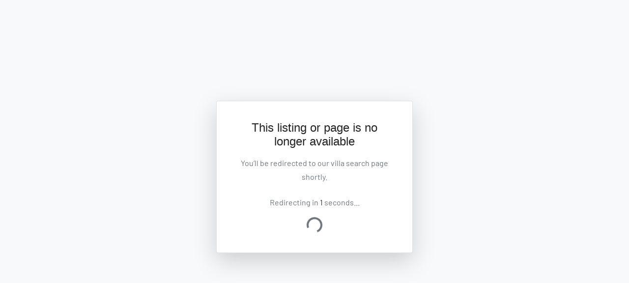

--- FILE ---
content_type: text/html; charset=utf-8
request_url: https://www.google.com/recaptcha/api2/anchor?ar=1&k=6LdS3gcsAAAAADHMZ1b76z3pO7ii8VOBRs-zRsQJ&co=aHR0cHM6Ly92aWxsYXNpbmNhcGV0b3duLmNvbTo0NDM.&hl=en&v=PoyoqOPhxBO7pBk68S4YbpHZ&size=invisible&anchor-ms=20000&execute-ms=30000&cb=uve7oa1b2l1d
body_size: 48569
content:
<!DOCTYPE HTML><html dir="ltr" lang="en"><head><meta http-equiv="Content-Type" content="text/html; charset=UTF-8">
<meta http-equiv="X-UA-Compatible" content="IE=edge">
<title>reCAPTCHA</title>
<style type="text/css">
/* cyrillic-ext */
@font-face {
  font-family: 'Roboto';
  font-style: normal;
  font-weight: 400;
  font-stretch: 100%;
  src: url(//fonts.gstatic.com/s/roboto/v48/KFO7CnqEu92Fr1ME7kSn66aGLdTylUAMa3GUBHMdazTgWw.woff2) format('woff2');
  unicode-range: U+0460-052F, U+1C80-1C8A, U+20B4, U+2DE0-2DFF, U+A640-A69F, U+FE2E-FE2F;
}
/* cyrillic */
@font-face {
  font-family: 'Roboto';
  font-style: normal;
  font-weight: 400;
  font-stretch: 100%;
  src: url(//fonts.gstatic.com/s/roboto/v48/KFO7CnqEu92Fr1ME7kSn66aGLdTylUAMa3iUBHMdazTgWw.woff2) format('woff2');
  unicode-range: U+0301, U+0400-045F, U+0490-0491, U+04B0-04B1, U+2116;
}
/* greek-ext */
@font-face {
  font-family: 'Roboto';
  font-style: normal;
  font-weight: 400;
  font-stretch: 100%;
  src: url(//fonts.gstatic.com/s/roboto/v48/KFO7CnqEu92Fr1ME7kSn66aGLdTylUAMa3CUBHMdazTgWw.woff2) format('woff2');
  unicode-range: U+1F00-1FFF;
}
/* greek */
@font-face {
  font-family: 'Roboto';
  font-style: normal;
  font-weight: 400;
  font-stretch: 100%;
  src: url(//fonts.gstatic.com/s/roboto/v48/KFO7CnqEu92Fr1ME7kSn66aGLdTylUAMa3-UBHMdazTgWw.woff2) format('woff2');
  unicode-range: U+0370-0377, U+037A-037F, U+0384-038A, U+038C, U+038E-03A1, U+03A3-03FF;
}
/* math */
@font-face {
  font-family: 'Roboto';
  font-style: normal;
  font-weight: 400;
  font-stretch: 100%;
  src: url(//fonts.gstatic.com/s/roboto/v48/KFO7CnqEu92Fr1ME7kSn66aGLdTylUAMawCUBHMdazTgWw.woff2) format('woff2');
  unicode-range: U+0302-0303, U+0305, U+0307-0308, U+0310, U+0312, U+0315, U+031A, U+0326-0327, U+032C, U+032F-0330, U+0332-0333, U+0338, U+033A, U+0346, U+034D, U+0391-03A1, U+03A3-03A9, U+03B1-03C9, U+03D1, U+03D5-03D6, U+03F0-03F1, U+03F4-03F5, U+2016-2017, U+2034-2038, U+203C, U+2040, U+2043, U+2047, U+2050, U+2057, U+205F, U+2070-2071, U+2074-208E, U+2090-209C, U+20D0-20DC, U+20E1, U+20E5-20EF, U+2100-2112, U+2114-2115, U+2117-2121, U+2123-214F, U+2190, U+2192, U+2194-21AE, U+21B0-21E5, U+21F1-21F2, U+21F4-2211, U+2213-2214, U+2216-22FF, U+2308-230B, U+2310, U+2319, U+231C-2321, U+2336-237A, U+237C, U+2395, U+239B-23B7, U+23D0, U+23DC-23E1, U+2474-2475, U+25AF, U+25B3, U+25B7, U+25BD, U+25C1, U+25CA, U+25CC, U+25FB, U+266D-266F, U+27C0-27FF, U+2900-2AFF, U+2B0E-2B11, U+2B30-2B4C, U+2BFE, U+3030, U+FF5B, U+FF5D, U+1D400-1D7FF, U+1EE00-1EEFF;
}
/* symbols */
@font-face {
  font-family: 'Roboto';
  font-style: normal;
  font-weight: 400;
  font-stretch: 100%;
  src: url(//fonts.gstatic.com/s/roboto/v48/KFO7CnqEu92Fr1ME7kSn66aGLdTylUAMaxKUBHMdazTgWw.woff2) format('woff2');
  unicode-range: U+0001-000C, U+000E-001F, U+007F-009F, U+20DD-20E0, U+20E2-20E4, U+2150-218F, U+2190, U+2192, U+2194-2199, U+21AF, U+21E6-21F0, U+21F3, U+2218-2219, U+2299, U+22C4-22C6, U+2300-243F, U+2440-244A, U+2460-24FF, U+25A0-27BF, U+2800-28FF, U+2921-2922, U+2981, U+29BF, U+29EB, U+2B00-2BFF, U+4DC0-4DFF, U+FFF9-FFFB, U+10140-1018E, U+10190-1019C, U+101A0, U+101D0-101FD, U+102E0-102FB, U+10E60-10E7E, U+1D2C0-1D2D3, U+1D2E0-1D37F, U+1F000-1F0FF, U+1F100-1F1AD, U+1F1E6-1F1FF, U+1F30D-1F30F, U+1F315, U+1F31C, U+1F31E, U+1F320-1F32C, U+1F336, U+1F378, U+1F37D, U+1F382, U+1F393-1F39F, U+1F3A7-1F3A8, U+1F3AC-1F3AF, U+1F3C2, U+1F3C4-1F3C6, U+1F3CA-1F3CE, U+1F3D4-1F3E0, U+1F3ED, U+1F3F1-1F3F3, U+1F3F5-1F3F7, U+1F408, U+1F415, U+1F41F, U+1F426, U+1F43F, U+1F441-1F442, U+1F444, U+1F446-1F449, U+1F44C-1F44E, U+1F453, U+1F46A, U+1F47D, U+1F4A3, U+1F4B0, U+1F4B3, U+1F4B9, U+1F4BB, U+1F4BF, U+1F4C8-1F4CB, U+1F4D6, U+1F4DA, U+1F4DF, U+1F4E3-1F4E6, U+1F4EA-1F4ED, U+1F4F7, U+1F4F9-1F4FB, U+1F4FD-1F4FE, U+1F503, U+1F507-1F50B, U+1F50D, U+1F512-1F513, U+1F53E-1F54A, U+1F54F-1F5FA, U+1F610, U+1F650-1F67F, U+1F687, U+1F68D, U+1F691, U+1F694, U+1F698, U+1F6AD, U+1F6B2, U+1F6B9-1F6BA, U+1F6BC, U+1F6C6-1F6CF, U+1F6D3-1F6D7, U+1F6E0-1F6EA, U+1F6F0-1F6F3, U+1F6F7-1F6FC, U+1F700-1F7FF, U+1F800-1F80B, U+1F810-1F847, U+1F850-1F859, U+1F860-1F887, U+1F890-1F8AD, U+1F8B0-1F8BB, U+1F8C0-1F8C1, U+1F900-1F90B, U+1F93B, U+1F946, U+1F984, U+1F996, U+1F9E9, U+1FA00-1FA6F, U+1FA70-1FA7C, U+1FA80-1FA89, U+1FA8F-1FAC6, U+1FACE-1FADC, U+1FADF-1FAE9, U+1FAF0-1FAF8, U+1FB00-1FBFF;
}
/* vietnamese */
@font-face {
  font-family: 'Roboto';
  font-style: normal;
  font-weight: 400;
  font-stretch: 100%;
  src: url(//fonts.gstatic.com/s/roboto/v48/KFO7CnqEu92Fr1ME7kSn66aGLdTylUAMa3OUBHMdazTgWw.woff2) format('woff2');
  unicode-range: U+0102-0103, U+0110-0111, U+0128-0129, U+0168-0169, U+01A0-01A1, U+01AF-01B0, U+0300-0301, U+0303-0304, U+0308-0309, U+0323, U+0329, U+1EA0-1EF9, U+20AB;
}
/* latin-ext */
@font-face {
  font-family: 'Roboto';
  font-style: normal;
  font-weight: 400;
  font-stretch: 100%;
  src: url(//fonts.gstatic.com/s/roboto/v48/KFO7CnqEu92Fr1ME7kSn66aGLdTylUAMa3KUBHMdazTgWw.woff2) format('woff2');
  unicode-range: U+0100-02BA, U+02BD-02C5, U+02C7-02CC, U+02CE-02D7, U+02DD-02FF, U+0304, U+0308, U+0329, U+1D00-1DBF, U+1E00-1E9F, U+1EF2-1EFF, U+2020, U+20A0-20AB, U+20AD-20C0, U+2113, U+2C60-2C7F, U+A720-A7FF;
}
/* latin */
@font-face {
  font-family: 'Roboto';
  font-style: normal;
  font-weight: 400;
  font-stretch: 100%;
  src: url(//fonts.gstatic.com/s/roboto/v48/KFO7CnqEu92Fr1ME7kSn66aGLdTylUAMa3yUBHMdazQ.woff2) format('woff2');
  unicode-range: U+0000-00FF, U+0131, U+0152-0153, U+02BB-02BC, U+02C6, U+02DA, U+02DC, U+0304, U+0308, U+0329, U+2000-206F, U+20AC, U+2122, U+2191, U+2193, U+2212, U+2215, U+FEFF, U+FFFD;
}
/* cyrillic-ext */
@font-face {
  font-family: 'Roboto';
  font-style: normal;
  font-weight: 500;
  font-stretch: 100%;
  src: url(//fonts.gstatic.com/s/roboto/v48/KFO7CnqEu92Fr1ME7kSn66aGLdTylUAMa3GUBHMdazTgWw.woff2) format('woff2');
  unicode-range: U+0460-052F, U+1C80-1C8A, U+20B4, U+2DE0-2DFF, U+A640-A69F, U+FE2E-FE2F;
}
/* cyrillic */
@font-face {
  font-family: 'Roboto';
  font-style: normal;
  font-weight: 500;
  font-stretch: 100%;
  src: url(//fonts.gstatic.com/s/roboto/v48/KFO7CnqEu92Fr1ME7kSn66aGLdTylUAMa3iUBHMdazTgWw.woff2) format('woff2');
  unicode-range: U+0301, U+0400-045F, U+0490-0491, U+04B0-04B1, U+2116;
}
/* greek-ext */
@font-face {
  font-family: 'Roboto';
  font-style: normal;
  font-weight: 500;
  font-stretch: 100%;
  src: url(//fonts.gstatic.com/s/roboto/v48/KFO7CnqEu92Fr1ME7kSn66aGLdTylUAMa3CUBHMdazTgWw.woff2) format('woff2');
  unicode-range: U+1F00-1FFF;
}
/* greek */
@font-face {
  font-family: 'Roboto';
  font-style: normal;
  font-weight: 500;
  font-stretch: 100%;
  src: url(//fonts.gstatic.com/s/roboto/v48/KFO7CnqEu92Fr1ME7kSn66aGLdTylUAMa3-UBHMdazTgWw.woff2) format('woff2');
  unicode-range: U+0370-0377, U+037A-037F, U+0384-038A, U+038C, U+038E-03A1, U+03A3-03FF;
}
/* math */
@font-face {
  font-family: 'Roboto';
  font-style: normal;
  font-weight: 500;
  font-stretch: 100%;
  src: url(//fonts.gstatic.com/s/roboto/v48/KFO7CnqEu92Fr1ME7kSn66aGLdTylUAMawCUBHMdazTgWw.woff2) format('woff2');
  unicode-range: U+0302-0303, U+0305, U+0307-0308, U+0310, U+0312, U+0315, U+031A, U+0326-0327, U+032C, U+032F-0330, U+0332-0333, U+0338, U+033A, U+0346, U+034D, U+0391-03A1, U+03A3-03A9, U+03B1-03C9, U+03D1, U+03D5-03D6, U+03F0-03F1, U+03F4-03F5, U+2016-2017, U+2034-2038, U+203C, U+2040, U+2043, U+2047, U+2050, U+2057, U+205F, U+2070-2071, U+2074-208E, U+2090-209C, U+20D0-20DC, U+20E1, U+20E5-20EF, U+2100-2112, U+2114-2115, U+2117-2121, U+2123-214F, U+2190, U+2192, U+2194-21AE, U+21B0-21E5, U+21F1-21F2, U+21F4-2211, U+2213-2214, U+2216-22FF, U+2308-230B, U+2310, U+2319, U+231C-2321, U+2336-237A, U+237C, U+2395, U+239B-23B7, U+23D0, U+23DC-23E1, U+2474-2475, U+25AF, U+25B3, U+25B7, U+25BD, U+25C1, U+25CA, U+25CC, U+25FB, U+266D-266F, U+27C0-27FF, U+2900-2AFF, U+2B0E-2B11, U+2B30-2B4C, U+2BFE, U+3030, U+FF5B, U+FF5D, U+1D400-1D7FF, U+1EE00-1EEFF;
}
/* symbols */
@font-face {
  font-family: 'Roboto';
  font-style: normal;
  font-weight: 500;
  font-stretch: 100%;
  src: url(//fonts.gstatic.com/s/roboto/v48/KFO7CnqEu92Fr1ME7kSn66aGLdTylUAMaxKUBHMdazTgWw.woff2) format('woff2');
  unicode-range: U+0001-000C, U+000E-001F, U+007F-009F, U+20DD-20E0, U+20E2-20E4, U+2150-218F, U+2190, U+2192, U+2194-2199, U+21AF, U+21E6-21F0, U+21F3, U+2218-2219, U+2299, U+22C4-22C6, U+2300-243F, U+2440-244A, U+2460-24FF, U+25A0-27BF, U+2800-28FF, U+2921-2922, U+2981, U+29BF, U+29EB, U+2B00-2BFF, U+4DC0-4DFF, U+FFF9-FFFB, U+10140-1018E, U+10190-1019C, U+101A0, U+101D0-101FD, U+102E0-102FB, U+10E60-10E7E, U+1D2C0-1D2D3, U+1D2E0-1D37F, U+1F000-1F0FF, U+1F100-1F1AD, U+1F1E6-1F1FF, U+1F30D-1F30F, U+1F315, U+1F31C, U+1F31E, U+1F320-1F32C, U+1F336, U+1F378, U+1F37D, U+1F382, U+1F393-1F39F, U+1F3A7-1F3A8, U+1F3AC-1F3AF, U+1F3C2, U+1F3C4-1F3C6, U+1F3CA-1F3CE, U+1F3D4-1F3E0, U+1F3ED, U+1F3F1-1F3F3, U+1F3F5-1F3F7, U+1F408, U+1F415, U+1F41F, U+1F426, U+1F43F, U+1F441-1F442, U+1F444, U+1F446-1F449, U+1F44C-1F44E, U+1F453, U+1F46A, U+1F47D, U+1F4A3, U+1F4B0, U+1F4B3, U+1F4B9, U+1F4BB, U+1F4BF, U+1F4C8-1F4CB, U+1F4D6, U+1F4DA, U+1F4DF, U+1F4E3-1F4E6, U+1F4EA-1F4ED, U+1F4F7, U+1F4F9-1F4FB, U+1F4FD-1F4FE, U+1F503, U+1F507-1F50B, U+1F50D, U+1F512-1F513, U+1F53E-1F54A, U+1F54F-1F5FA, U+1F610, U+1F650-1F67F, U+1F687, U+1F68D, U+1F691, U+1F694, U+1F698, U+1F6AD, U+1F6B2, U+1F6B9-1F6BA, U+1F6BC, U+1F6C6-1F6CF, U+1F6D3-1F6D7, U+1F6E0-1F6EA, U+1F6F0-1F6F3, U+1F6F7-1F6FC, U+1F700-1F7FF, U+1F800-1F80B, U+1F810-1F847, U+1F850-1F859, U+1F860-1F887, U+1F890-1F8AD, U+1F8B0-1F8BB, U+1F8C0-1F8C1, U+1F900-1F90B, U+1F93B, U+1F946, U+1F984, U+1F996, U+1F9E9, U+1FA00-1FA6F, U+1FA70-1FA7C, U+1FA80-1FA89, U+1FA8F-1FAC6, U+1FACE-1FADC, U+1FADF-1FAE9, U+1FAF0-1FAF8, U+1FB00-1FBFF;
}
/* vietnamese */
@font-face {
  font-family: 'Roboto';
  font-style: normal;
  font-weight: 500;
  font-stretch: 100%;
  src: url(//fonts.gstatic.com/s/roboto/v48/KFO7CnqEu92Fr1ME7kSn66aGLdTylUAMa3OUBHMdazTgWw.woff2) format('woff2');
  unicode-range: U+0102-0103, U+0110-0111, U+0128-0129, U+0168-0169, U+01A0-01A1, U+01AF-01B0, U+0300-0301, U+0303-0304, U+0308-0309, U+0323, U+0329, U+1EA0-1EF9, U+20AB;
}
/* latin-ext */
@font-face {
  font-family: 'Roboto';
  font-style: normal;
  font-weight: 500;
  font-stretch: 100%;
  src: url(//fonts.gstatic.com/s/roboto/v48/KFO7CnqEu92Fr1ME7kSn66aGLdTylUAMa3KUBHMdazTgWw.woff2) format('woff2');
  unicode-range: U+0100-02BA, U+02BD-02C5, U+02C7-02CC, U+02CE-02D7, U+02DD-02FF, U+0304, U+0308, U+0329, U+1D00-1DBF, U+1E00-1E9F, U+1EF2-1EFF, U+2020, U+20A0-20AB, U+20AD-20C0, U+2113, U+2C60-2C7F, U+A720-A7FF;
}
/* latin */
@font-face {
  font-family: 'Roboto';
  font-style: normal;
  font-weight: 500;
  font-stretch: 100%;
  src: url(//fonts.gstatic.com/s/roboto/v48/KFO7CnqEu92Fr1ME7kSn66aGLdTylUAMa3yUBHMdazQ.woff2) format('woff2');
  unicode-range: U+0000-00FF, U+0131, U+0152-0153, U+02BB-02BC, U+02C6, U+02DA, U+02DC, U+0304, U+0308, U+0329, U+2000-206F, U+20AC, U+2122, U+2191, U+2193, U+2212, U+2215, U+FEFF, U+FFFD;
}
/* cyrillic-ext */
@font-face {
  font-family: 'Roboto';
  font-style: normal;
  font-weight: 900;
  font-stretch: 100%;
  src: url(//fonts.gstatic.com/s/roboto/v48/KFO7CnqEu92Fr1ME7kSn66aGLdTylUAMa3GUBHMdazTgWw.woff2) format('woff2');
  unicode-range: U+0460-052F, U+1C80-1C8A, U+20B4, U+2DE0-2DFF, U+A640-A69F, U+FE2E-FE2F;
}
/* cyrillic */
@font-face {
  font-family: 'Roboto';
  font-style: normal;
  font-weight: 900;
  font-stretch: 100%;
  src: url(//fonts.gstatic.com/s/roboto/v48/KFO7CnqEu92Fr1ME7kSn66aGLdTylUAMa3iUBHMdazTgWw.woff2) format('woff2');
  unicode-range: U+0301, U+0400-045F, U+0490-0491, U+04B0-04B1, U+2116;
}
/* greek-ext */
@font-face {
  font-family: 'Roboto';
  font-style: normal;
  font-weight: 900;
  font-stretch: 100%;
  src: url(//fonts.gstatic.com/s/roboto/v48/KFO7CnqEu92Fr1ME7kSn66aGLdTylUAMa3CUBHMdazTgWw.woff2) format('woff2');
  unicode-range: U+1F00-1FFF;
}
/* greek */
@font-face {
  font-family: 'Roboto';
  font-style: normal;
  font-weight: 900;
  font-stretch: 100%;
  src: url(//fonts.gstatic.com/s/roboto/v48/KFO7CnqEu92Fr1ME7kSn66aGLdTylUAMa3-UBHMdazTgWw.woff2) format('woff2');
  unicode-range: U+0370-0377, U+037A-037F, U+0384-038A, U+038C, U+038E-03A1, U+03A3-03FF;
}
/* math */
@font-face {
  font-family: 'Roboto';
  font-style: normal;
  font-weight: 900;
  font-stretch: 100%;
  src: url(//fonts.gstatic.com/s/roboto/v48/KFO7CnqEu92Fr1ME7kSn66aGLdTylUAMawCUBHMdazTgWw.woff2) format('woff2');
  unicode-range: U+0302-0303, U+0305, U+0307-0308, U+0310, U+0312, U+0315, U+031A, U+0326-0327, U+032C, U+032F-0330, U+0332-0333, U+0338, U+033A, U+0346, U+034D, U+0391-03A1, U+03A3-03A9, U+03B1-03C9, U+03D1, U+03D5-03D6, U+03F0-03F1, U+03F4-03F5, U+2016-2017, U+2034-2038, U+203C, U+2040, U+2043, U+2047, U+2050, U+2057, U+205F, U+2070-2071, U+2074-208E, U+2090-209C, U+20D0-20DC, U+20E1, U+20E5-20EF, U+2100-2112, U+2114-2115, U+2117-2121, U+2123-214F, U+2190, U+2192, U+2194-21AE, U+21B0-21E5, U+21F1-21F2, U+21F4-2211, U+2213-2214, U+2216-22FF, U+2308-230B, U+2310, U+2319, U+231C-2321, U+2336-237A, U+237C, U+2395, U+239B-23B7, U+23D0, U+23DC-23E1, U+2474-2475, U+25AF, U+25B3, U+25B7, U+25BD, U+25C1, U+25CA, U+25CC, U+25FB, U+266D-266F, U+27C0-27FF, U+2900-2AFF, U+2B0E-2B11, U+2B30-2B4C, U+2BFE, U+3030, U+FF5B, U+FF5D, U+1D400-1D7FF, U+1EE00-1EEFF;
}
/* symbols */
@font-face {
  font-family: 'Roboto';
  font-style: normal;
  font-weight: 900;
  font-stretch: 100%;
  src: url(//fonts.gstatic.com/s/roboto/v48/KFO7CnqEu92Fr1ME7kSn66aGLdTylUAMaxKUBHMdazTgWw.woff2) format('woff2');
  unicode-range: U+0001-000C, U+000E-001F, U+007F-009F, U+20DD-20E0, U+20E2-20E4, U+2150-218F, U+2190, U+2192, U+2194-2199, U+21AF, U+21E6-21F0, U+21F3, U+2218-2219, U+2299, U+22C4-22C6, U+2300-243F, U+2440-244A, U+2460-24FF, U+25A0-27BF, U+2800-28FF, U+2921-2922, U+2981, U+29BF, U+29EB, U+2B00-2BFF, U+4DC0-4DFF, U+FFF9-FFFB, U+10140-1018E, U+10190-1019C, U+101A0, U+101D0-101FD, U+102E0-102FB, U+10E60-10E7E, U+1D2C0-1D2D3, U+1D2E0-1D37F, U+1F000-1F0FF, U+1F100-1F1AD, U+1F1E6-1F1FF, U+1F30D-1F30F, U+1F315, U+1F31C, U+1F31E, U+1F320-1F32C, U+1F336, U+1F378, U+1F37D, U+1F382, U+1F393-1F39F, U+1F3A7-1F3A8, U+1F3AC-1F3AF, U+1F3C2, U+1F3C4-1F3C6, U+1F3CA-1F3CE, U+1F3D4-1F3E0, U+1F3ED, U+1F3F1-1F3F3, U+1F3F5-1F3F7, U+1F408, U+1F415, U+1F41F, U+1F426, U+1F43F, U+1F441-1F442, U+1F444, U+1F446-1F449, U+1F44C-1F44E, U+1F453, U+1F46A, U+1F47D, U+1F4A3, U+1F4B0, U+1F4B3, U+1F4B9, U+1F4BB, U+1F4BF, U+1F4C8-1F4CB, U+1F4D6, U+1F4DA, U+1F4DF, U+1F4E3-1F4E6, U+1F4EA-1F4ED, U+1F4F7, U+1F4F9-1F4FB, U+1F4FD-1F4FE, U+1F503, U+1F507-1F50B, U+1F50D, U+1F512-1F513, U+1F53E-1F54A, U+1F54F-1F5FA, U+1F610, U+1F650-1F67F, U+1F687, U+1F68D, U+1F691, U+1F694, U+1F698, U+1F6AD, U+1F6B2, U+1F6B9-1F6BA, U+1F6BC, U+1F6C6-1F6CF, U+1F6D3-1F6D7, U+1F6E0-1F6EA, U+1F6F0-1F6F3, U+1F6F7-1F6FC, U+1F700-1F7FF, U+1F800-1F80B, U+1F810-1F847, U+1F850-1F859, U+1F860-1F887, U+1F890-1F8AD, U+1F8B0-1F8BB, U+1F8C0-1F8C1, U+1F900-1F90B, U+1F93B, U+1F946, U+1F984, U+1F996, U+1F9E9, U+1FA00-1FA6F, U+1FA70-1FA7C, U+1FA80-1FA89, U+1FA8F-1FAC6, U+1FACE-1FADC, U+1FADF-1FAE9, U+1FAF0-1FAF8, U+1FB00-1FBFF;
}
/* vietnamese */
@font-face {
  font-family: 'Roboto';
  font-style: normal;
  font-weight: 900;
  font-stretch: 100%;
  src: url(//fonts.gstatic.com/s/roboto/v48/KFO7CnqEu92Fr1ME7kSn66aGLdTylUAMa3OUBHMdazTgWw.woff2) format('woff2');
  unicode-range: U+0102-0103, U+0110-0111, U+0128-0129, U+0168-0169, U+01A0-01A1, U+01AF-01B0, U+0300-0301, U+0303-0304, U+0308-0309, U+0323, U+0329, U+1EA0-1EF9, U+20AB;
}
/* latin-ext */
@font-face {
  font-family: 'Roboto';
  font-style: normal;
  font-weight: 900;
  font-stretch: 100%;
  src: url(//fonts.gstatic.com/s/roboto/v48/KFO7CnqEu92Fr1ME7kSn66aGLdTylUAMa3KUBHMdazTgWw.woff2) format('woff2');
  unicode-range: U+0100-02BA, U+02BD-02C5, U+02C7-02CC, U+02CE-02D7, U+02DD-02FF, U+0304, U+0308, U+0329, U+1D00-1DBF, U+1E00-1E9F, U+1EF2-1EFF, U+2020, U+20A0-20AB, U+20AD-20C0, U+2113, U+2C60-2C7F, U+A720-A7FF;
}
/* latin */
@font-face {
  font-family: 'Roboto';
  font-style: normal;
  font-weight: 900;
  font-stretch: 100%;
  src: url(//fonts.gstatic.com/s/roboto/v48/KFO7CnqEu92Fr1ME7kSn66aGLdTylUAMa3yUBHMdazQ.woff2) format('woff2');
  unicode-range: U+0000-00FF, U+0131, U+0152-0153, U+02BB-02BC, U+02C6, U+02DA, U+02DC, U+0304, U+0308, U+0329, U+2000-206F, U+20AC, U+2122, U+2191, U+2193, U+2212, U+2215, U+FEFF, U+FFFD;
}

</style>
<link rel="stylesheet" type="text/css" href="https://www.gstatic.com/recaptcha/releases/PoyoqOPhxBO7pBk68S4YbpHZ/styles__ltr.css">
<script nonce="lU9s_95ngFjC2ZGF4bcl-Q" type="text/javascript">window['__recaptcha_api'] = 'https://www.google.com/recaptcha/api2/';</script>
<script type="text/javascript" src="https://www.gstatic.com/recaptcha/releases/PoyoqOPhxBO7pBk68S4YbpHZ/recaptcha__en.js" nonce="lU9s_95ngFjC2ZGF4bcl-Q">
      
    </script></head>
<body><div id="rc-anchor-alert" class="rc-anchor-alert"></div>
<input type="hidden" id="recaptcha-token" value="[base64]">
<script type="text/javascript" nonce="lU9s_95ngFjC2ZGF4bcl-Q">
      recaptcha.anchor.Main.init("[\x22ainput\x22,[\x22bgdata\x22,\x22\x22,\[base64]/[base64]/[base64]/[base64]/cjw8ejpyPj4+eil9Y2F0Y2gobCl7dGhyb3cgbDt9fSxIPWZ1bmN0aW9uKHcsdCx6KXtpZih3PT0xOTR8fHc9PTIwOCl0LnZbd10/dC52W3ddLmNvbmNhdCh6KTp0LnZbd109b2Yoeix0KTtlbHNle2lmKHQuYkImJnchPTMxNylyZXR1cm47dz09NjZ8fHc9PTEyMnx8dz09NDcwfHx3PT00NHx8dz09NDE2fHx3PT0zOTd8fHc9PTQyMXx8dz09Njh8fHc9PTcwfHx3PT0xODQ/[base64]/[base64]/[base64]/bmV3IGRbVl0oSlswXSk6cD09Mj9uZXcgZFtWXShKWzBdLEpbMV0pOnA9PTM/bmV3IGRbVl0oSlswXSxKWzFdLEpbMl0pOnA9PTQ/[base64]/[base64]/[base64]/[base64]\x22,\[base64]\x22,\x22FcKrPi9sP3jDlnzCtBwQw4bDtsK0wqZKVR7Ci2t2CsKZw47CsSzCr1zClMKZfsKOwo4BEMKVE2xbw6phHsOLJjd6wr3Dn3oucF9iw6/DrnQawpw1w4A0ZFIDasK/[base64]/DhsOAwqd2H8O0wrvCjHkrw5NMXsOEJgLCkGXDmkEFWgbCqsOQw7bDkiAMXXEOMcKpwpA1wrthw4fDtmUSDR/CgibDjMKOSyDDusOzwrYVw5YRwoY9wq1cUMKmanJTScOiwrTCvU8mw7/[base64]/[base64]/CrMKxPcO+PcO6w6oIwrbCrsOKecOFUsOFdMKWeC7Cqxlww7jDosKiw4XDvCTCjcOHw6FxAkHDtm1/w4NveFfCuTbDucO2fGRsW8K4DcKawp/[base64]/wp3CjsOMaMOTwqjCh8KuCwHDohTDi3jDjzlWVAkxwqDDlQHCgsOUw67ClcOjwoZwNMKqwp5OPTBzwpNxw7Z+wrTDg2pLwrjCu00XKcKnwqbCmsKvWWTCosOEAsOvLsKBazIIYlHCnMKATcOdwop4w53CuCgiwoEDw7XCs8KQd1NKOxNawpbDvSnCkk/ClQzDocO0E8Kfw5zCsBLDrMK1binDvSZdw7M/YsKMwpXDhMO3CMODwq7Dt8KPN03CtlHCjj/CkV3DlS0ww7UTQcObaMKdwpU5bMKswo7DusKWw4AjOWTDpsO1M2R8BMOUSMOIUAvCqVDDk8KJwq0LZmzCtjNMwrBLC8Onfmp2wrjCmcOMdMKDwqXCvD11IsKEeXE9W8K/Rg7DnsOETyzDksK9w7V1XsKtw5jDjcOfB1UiTxfCnl8fdMKfaDLCvMO1w6XDjMO4IsKcw7FbP8K+eMKje1UKGDzDuiNAw6AJwo3DucOTEsO3VcO/dFBWfjPClS4ZwpjCuHbDqA1TalADw6ZNbsKLw6dlcS3Cp8O5Z8KeY8ONAsK9XltrXAPDpW7DjMOuRcKJY8Ofw6rCpUzCu8KzYnE+Am7Co8KkWyYMIUw0PsKQw6HDsRzCs3/DoTYowq8AwqvDjiXCqGtNO8OXw6XDrwHDkMKsMi/Cuw53wrrDrsOHwol7wpkSW8OHwq/DvsO3AkNWbj/CuiYZwo4xwrBfFcKfwpDCtMOzw7VYwqQMVwxGemjDi8KmEzvDgsOgR8KhUzDCssOLw4bDqsKKGMOBwoMCfggMw7XDi8OCUQ3CpsO6w4LClcOxwpcSPcKuRl83C0dxAMOiW8KTT8O6ATzCtzPDtcO9wqdofT/CjcOvw6PDozRxTcOBwqVyw4JUwrc1wqbCkT8mHCDDjGjDrcOIGsKmwoZpw5fDrcO1wovDocOQK2ZmZi/DiFQJwo3DpTMEIcO5B8KBw47DgsKvw6bDocOCwrERXcKyw6HCm8KqTcKcwpwGd8K1w5vCqMOOWsKaEBXDix7DhsOywpdTdFgLZsKQw5vCi8KWwrJJw4p6w7okwrBawogLwoV5PMK+F1AuwoPCvsOuwrLDvcKzQhcbwoPCusO6w59/fQ/CoMOhwpMTcMKzUgd6EcKsDw5Tw658GMOfCgFyc8KvwopyC8KafRXCiXMSw4ttwr/[base64]/[base64]/DssOiKsOJDgDDnwoEw5nDjHvCpcKhwrnDvV1YRTjCs8Kow6hVXsKxwoh5wr/DuhzDnDQDwplGw5kew7PDgDAiwrUXLcK1IAdmBHjDksO9IF7ClMKkwqEwwrtVw53DtsOcwrxqKsOmw6oNeQvDvsKyw7cDwoUIWcO1wrt4BsKKwpnCrUPDglXCqsOewpZEUl8Rw4xecsKRb3wjwp8xEMKjwqrCpWFkOMKfS8KtJcKYF8O0bQ/DkEbDk8K2ecKjLmxpw51feiLDucKzwrs+SsKTF8Kgw4rDmwzCpBTDlx5pIMKhEsKzwq3DrSPCmQVNWyPDjRAdw4lLw6tDw7vCs3LDuMOLLyLDuMOWwrBMDsKPwrvDmXvCrsKMwogYw4RGBcKBJsOfH8KRTsKfJcOVTGLCn07CusObw6/CvS7CsQplw6gNOXLDnMKsw6zDmcOeamzCnxDDqsKQw4rDu3RBRcK6wrRHw77Ch3/[base64]/CvMOgTmLDr0ZiccOXDcO/wqM/w7DDlMOXBGVEbcORZsOsY8OKw44Kwp/Dm8OoMsKZM8Oww4tGByBNw4sDw6RzY2BWFVXCmMO9WRXDi8OlwpvCjRPCpcKVw4/Dpz8veSQuw4XDvcOnKHc7w5AYKmYZW0XDiC9/wpXCpMO/Q3IxZzA/[base64]/[base64]/w7dyXjvDghXDv8KWw6UHwq3DgUA1wrEowodwP3nCnsObwp0IwpxKwrNVw4oSw5FgwqlHXQkgwp3CiR3DssKlwrbDhUwsP8Kgw4nDocOuIQkNSAjDlcKuSgbCosOuM8Oqw7HCgg94WMKiwp4oXcO/[base64]/OcKTQ2M2wqbCoMOgRcKmV8KkGx3DvgzDosK7w4vClMKwCCx1wrHDtsOHwr9Rw63Cq8OYwpfDl8KhKnzDjmvCljDDv1DCssOxFjHDuCgcZMOHw5oPbcOGQ8ONw54dw5TClGTDlQQhwrfCqsOyw7AhBMKYOAgeCcKcFHbDozTDjMKMNThbJsOeZBcaw75ven/CgQ4tPmjCnMKRwocscErClXrCh2jDpAg1w4d/w5vDvMKswr7CscOrw5fCpUnCjMKoKxPCv8OwKMOkwqw1RcKZc8Opw68uw7ALdx7DrCjDi0xjT8KmASLCrAjDu2koXiRUw4Mvw6ZEw4QRw5fCpkXDrcKMw74zWsOQO1rChVI5wo/[base64]/ClCnDoHRET8OVwpI6S8OVw4TCp8KJwpo3A1shwrbCk8OJZjZWRmHCjw0HdsOGa8KEIFxQw7zDizLDu8OiXcOVQcK3F8O8ZsK2dMOFwpNLwr5OAAPCky5Ea0XDrXbDuSlew5IoIRAwBjspaA/CjsODN8OZKsKSwoHDpHrClHvDusOEwr/[base64]/bGrDr8OzworCikrCshXCrMKKcsOcw61+wqjDtEVtH1sQw6rCkVTDnsOuw7zDkTciwrRGw7kbZ8Kxwo7DusOhVMKkwrVBwqh0w7A/GlFqAFDCsm7DqVnDmsOgE8K0QwYpw7R3GsOGXS5dw4TDjcKbfmzChcKVOzlCDMK+W8OacGXDmnwww6wxMDbDqxQSMUDCscKxKsO3w6nDsHp3w5Mtw48ywoDCumA/wqXCrcOAw5wkw53DnsKWwq5IT8OgwqfCpRojZMOhOcK+D15Mw54EfQfDt8KAUsKQw7tOS8KOZnnDjFfCtMK5wo3DgcKPwrhtOcOyUsKlwq3Dr8Kdw7c9w7DDphPCi8K9wqEqbDZNMiA/[base64]/[base64]/w4fDiFHDocKJwrTCrcKhwpAtZcKcImLDkcKrJMK3Q8OEw5HCpRVKwpQKwpwqTsKZCh/Ck8Kkw6PCuV7DrsOSwo/Cu8OrTw0Ow43CvMKNwobDtmBEw79wcsKTw4IiLMOMw5UvwrlYfF9UYHzDkz9FbH5nw4tbwpzDo8KEwqDDni1vwptcwr8WD2wqworDlMOOWMOSR8KNdMKub1YzwqJDw7vDgHfDkn7Cs0V6BcKiwrt7J8O6wqhowo7DgU/CokkAwo3Dg8Kew6zCkMOyLcO1wpHDgMKVw6drJcKYfS8ww6/Cu8ONwpnCsl4lJwkpOsK3Bz3DlcORHCHDj8K/[base64]/DmMOywqtNfQlKwpwBwoY2JFXCpsKBfn5sOT4CwpfCmcKtD27CgnjDvCE8Z8OVEsKZwp83wq7CtsO2w7XCuMOdw40XNcKUwr8QLcKTw4HDtFvClsOTwq7CvEhMw6nChVXCuTfCsMOjfiTDjjZAw67CpRg9w4HCoMK8w5jDgjHCpMO9w6FlwrfDs33CiMKiICMmw4TDji/Du8K3esKUR8O4OQ/Clw9vbMOKWcOqBU/Cr8OAw5RuWn/DsRp2RsKaw5zDg8KYHsK5BMOPPcO0w4nCq0vCujTDm8KtUMKNw5Z9w5nDtUt7N2DDoxvCon53TUlNwoLDghjCgMOVMDXCtMKhZ8KXcMKhaWjCpcKaw6fDvMKwO2HDl1jDlzI2w63CjcOQw5rCgsKMw796Sw7DoMKnwowjasOpw4/DiVDDu8OcwqHCkm1oZsKLwq0DOcKOwrbCnEJ5Ln3DtWU+w5nDusOKw6FFZm/CjRchwqTCn3cYe2XDvDpBdcOAwp9rAcO0ZQljw7XCscO1w7XDi8O3wqTDhmLDkMKSwobCvGDCiMKiw6bCg8K6w6RHFyDDpsKBw7/DisKaIREmJDTDksOCw58VccOqIsOTw7hUWcKSw5x9wpDCiMOKw5bDj8KwwrzCr13DvQjCh1/Ck8O4csKbTMO2b8OpwpvCgMKUCyTCgh5Lwq09w48Qwq/[base64]/Do8OnPE/DisOuUgnDtsKkwp7CgMOhwrrClcKgTcOXDnfCjMKVS8Oiw5M+HSbCisO1w4o6IsKHw53DmgRVX8OuYMK4wp7CrcKWTQTCrcK0QMKrw6/DiinCmRfDq8OwCAgdwoPDlMOhYAU7w6luwokFD8OGwqBuH8KSw4zDoQ/DmgglEcOZw4PCkyMUw6rCngk4w69PwrBpw4gSJkPDoiLCn1vDucOLTsOfKsKWw7LCvcKUwrkawqnDocKFJsOLw5t1w596dxktJhQGwpfCpsKCIh3CosKOdcKFVMKbK2zDpMOfwrLCszM0dS/[base64]/[base64]/Cr0rDmQZSGCdnIcOew5zDkcOcBsKWOcOHScOeZD1fXBJyAcKwwpVdTTzCr8KOwqXCuV0Lw5jCqF1UD8O/T2jDj8KAwpDDtcOiURpoEcKWaiXCtxJrw6/CscKResOYw6rDvlnCnxHDoGLDpAHCssO6w4vDusKhw4oMwqDDkm3Cl8KYOBxfw7McwqnDmsOAwr/Cm8O+woFgwpXDnsKgNVDClz7Cll54SMKuR8O8Pj9zKzjCiHoDw79uwqfDnVRRwoQhw75uIj3Ds8KqwonDt8OTV8OEO8KNaHnDiHXCgQ3CgsOeKlzCs8K0Cy0twpnCvHbCt8Kjwp/DnhDClz5nwo5iSMKARBM4wo4OHH/CmsKcw6F/w7ccfTTDlVdowo4zwovDq2jDpsKZw5hPDjPDpyfChcKtAMKGw4pxw6ccG8OMw7XCmQ3DohLDqcKLQcOOTGzDlxcuKMOeOA49w53CusOiTwTDssKXw61HQi7DjsKOw73DhcOiw6VSGgjDjwnCgcKJHT9ODcOGLMK4wpvCoMKORWUZwrBaw7/CoMKVKMKtQMKDw7Z+bwXDqmRLbMOGwpFtw63DrsONfcK4wrrDiQ9MWSDDoMK/w7jDsx/DoMOjacOkJcOaZRnDqcOrwqbDs8OKwpLCqsKJNA7Dox98wpoMSMKGI8OoZFXCnwwIQgcswpDDiUgcdx5vcsKME8KCwqoTwptvfMKGMD3ClWLDj8KTUhLDmU1/AcKCw4XCtn7Dn8O8w5ddf0DCgMOWwqHCrQMsw4HDpQDDkMONw7rCjQzDhn/Dp8KCw5NTAcOpOsK1w7xHak3Dm2stZMOUwpZ2wr/Dr1XDqVzDrMORwqbCiFLCscKTwp/[base64]/DksKoUCIlw4k5YHNEwonCq8OYw6DDl8KfWi1ww6FWwpwEwofDrmt0w4MbwqnCgsKIXMKPw5PCmn3Cg8KAFyYiKsKkw6rCgXQ4Zn/Dm2TDky5NwpTDuMOBZArDmSUwDsOvwpbDskHCgcOfwplAwpFOKUFwOn5Uw5/CgsKIwrEfI2PDvDzDrMOFw4TDqgfDgMOeGCbDq8KXNcKYR8K0wr/[base64]/[base64]/[base64]/w53CpHF+w695w6B5wp4IR8K9wrQxKWvCt8OIRk/CjzUaCgoWdwzDm8Kow4rCp8O6wrDCnVPDmBVGHhPChHpXCMKKw6jDvsOowrzDnsKrKMOeQSbDn8Kew41Yw6g6FcOZccKaScKLwogYIiFNZ8KMdcK2wqXCvEVWPFDDmsOpP0sqdcOyTMOTElRRZ8KPw7kMw4t0TUHCrkdKwq3CoBB4RBx/wrPDmsKJwpsuMHDDu8KnwoxkXVZMw7lMwpZUIcOMNB/CucKPw5jCng8hVcOUwqkMw5NAUMKofMOUwrR+TVARJ8OhwobCjCTDnwc5wrcJw7XCiMKBwqt4e2HDo21Mw6kUwoTDrMKmYEA/wpjCsVY3CSkxw5/Du8KiZ8O6w4nDocK2w63Dv8K4woEywppFOF95TcOQwrbDvwtsw6HDgcKjWMK0w4TDrsK1worDncOWwrzDmMKqwqvCrUjDkmzCvsKZwoF8ScOdwpkubUHDkgZdBRPDvsKeb8KaVsO6w6bDoht/VcKzBFPDkcOrfMO5wopowoV3wqB3I8KlwoVRbMO3UzVJwrhMw7rDpB3Cn0ErNFjCkGbCrChMw6gZwprCuH5Qw5nClMKmwr4nDwTDuV3Do8O2cHLDlMOywpoYEsOdwr7DrmY8w68wwqDCicOtw7paw5dzDnzCuBBxw6ZQwrXDvMObKX/CrG4bfG3Ck8Oswr8Gw4/ChAzCnsO5wq7DnMKJBHQJwoJ6wq4IM8OodcKaw67CnsK+wrDCnsOxwrwfXUPCr1tFC3cAw4lGIMKHw5Vlwq8IwqvDgcKvSsOlDTHCsFbDr27Cm8OHTGwQw5rCqsOoWWTDh0UCwpbCpcK/w7LDhmgVwp4cIGjCg8OJw4RCwq1YwpgnworCoRfDoMOzWinDgzIsPDfDr8OXw7/CnMOJdEgiwofDisKpw6dQwpI2w6ZiF2PDlnDDnsKxwpjDicKnw7cpw5XCoGTCuChnw77ClMKteW5kw5I0w67ClkYlScOcScOnCcOldsOCwoPCsGDCsMOlw5HDo3U1asKpLMO3RmbCj1YsbsKMccOnw6XDt04GYAPDpsKfwpDDmcKJwq4efgbDrk/Co3MHM3RHwp5LQ8OVwrbDlMKxworCtMO0w7fCjMKNDcOJw6QvPMKADUora2XDu8KVw6Miwpk1woohfsOlwpfDnxMYwqcaZXlxwpxJw71gWMKcSMOuw73ClsOPw50Nw57CnMOcwqnDssKdYmfDoEfDnjI7fBhgBQPClcKWe8OaVsKGF8OEG8O+fMO+DcOVw4/CjCMPFcKGTlVbw7PChRHDkcKqwqnDpWLDlh1/wp80wojCuW88wrLCgsKPwrnDkWnDvl7DlzTDhUcaw6nDgUFODcOwfAnDiMK3GsKUw5TDlmlJccO/CETCjznCmFUhwpJdwrnCjDXChwnDmnzCu2E7YcORLsK4AcOjen3DgcOuwrBAw5bCjsKHwpLCvMOTwo7CjsOywrrDkMOOw5oPQXFyRl/Ci8K8LTRdwq0+w4wswrzDjh3ChcK+JDnColHCsHHCmzNFeHXCixRJdWwSw4R5wqdhVSXCvMOswq3DicK1CDNBwpNHEMKrwoMxwpd1e8Kbw7XCsjkBw5plwo7Dv3Zsw5J3wqjDoS/DsXrClMKOw4PCpMK/asOHwrXDgy8/wo00w558wpddOsOrwoVKVn4tFlrCkn/DrsOKwqLChx3DncKKJSvDr8Ogw5XChsOVw7zCh8KYwq9gwr8VwrNCejBLwoJvwpQUwqrCoS7CrV1DICUuwrvDljV1wrbDmMOjw6rDlygQFcKBw6kgw6PDu8OwTcKKCibDjDLChD/DqRoXw5IewqTDkjFoWcOFT8KkesKrw6x6A0B0bEDCqsOZHkY/wrzDg1HDvEDDjMObScOCwqhxwqVHwop6w6jChzrCvitfSTgCZlXCnkfDvj7DsRM0HcKLwopAw6XDinLCkcKVwrfDh8Kwf0DCusKYw6A/[base64]/[base64]/[base64]/DlsKGw5Jkw7QjCcKPe8KiORB5wqlWw5dIw6APw41xw7Qxw7rDvMKxTsOKAcOLw5FlRMKCScKbw6p/wr7ChMObw5nDqD3Dk8KjYlUmcMKrwqHDg8OeMsOZwqnCkREIw6cOw7dOwp3Dm3HDn8OqWsO2VsKcSMOeGcOnNcO9w5/Cgk/DpsK1w6zCvlHCqGPCuSvDnC3DlMOKwpMpGcK9KcKBBMOZw6lpw69Yw4dQw4Ztw7oHwooyDlxDEMKqwqAQw4fCphwwBnEAw6/CvWICw6o5wocxwrrCkMKUw6vCkC45w5kRP8OyHcOeUsKwTsKbUwfCoVRBeipOwr7DtcOLdcKFJBnDs8O3d8OWwrYowrzCoTPDnMK6wp/[base64]/[base64]/CssKfwr5SL8O/[base64]/CnmNcw5zDgHklSzjDnsK7MVIUAEvCr8OIw480wqHDrVDChyvDmS/CkMOPL1EnM14vNGldZsKmw65NNg0nWsOlb8OPKMOxw5QkfVE7VHc7wpfCmMOgRngQJRjDisKWw6E6w7rDngtzw6Q+QCU3TMKAwqMLLcOUPmZTwqDCo8KRwq42wq44w5EjJcOBw53Ck8OCEMKqRHxKwr/CgMObw7rDlnzDrBjDs8KBScOsFnIpw4/ChMKIwr4JFjtQwprDonfClMKgCMKDwqtRGiHCkGfCn1phwrhXKhRpw4dTw4HDv8OGBGrCogfCu8OZaETCmx/Dp8K8woB5wq7CrsK3CT7CtnhzPXnDrcKjwpjCvMOxwoVXC8O8IcKqw5x9X2tvTMOFw4J/w4BzPkICKAwNVcO+w5s0Ry81CW/CosOnf8OkwqnDpR7CvcOgHWfCuwzCsy9CWsOnw4k1w5jCmcKCwoxXw6h8w6oQMTs5aWhTKlPCvMOlcMKBRHAID8ODwosHbcOLwp18ScKGLiJowrcVO8Otwr/DucKsQgAkwpxfw6vDmybCiMKtw4x5ZT/[base64]/DilUGwrzDvGvDusKkUivCr8KiwojDlsOIwpo1woYrLyAbSTBrD8K7w4QzHw8/wpZ4QcOwwpXDvMO3YgDDoMKQwqpNLgfDrkAywpclwoRBKMKfwpXCjDYyacOaw5Q/wpzDjTvCt8O4H8K/A8O6KH3Dmh/CiMO6w7PCthQCe8Oww6rCisKpVmzCucOAwp1Tw5vChcOgK8KRw5XCnMOzw6bCucOBw5rCncOxe8Oqw63DmV5uEHXCmMKAwpfDtcOXLWUzCcKEJXEcwqVzw6/DrMOJw7DCpg7CqmQ1w7ZNMsKsBcOiesK/wq0lwrXCom0fwrpxw7zCtMOswrkEw6YYwrDDjMOwGQUGwqgwOcKyQsKsccODXnfCjg8LCcO5wprClsK5w68xwowawqZ8wothw6Yjfl/DqBhXUHvCu8Kgw41zGsOjwr8rw5fCogDCgAJzw7zCt8OkwoEFw4dGB8OcwoktDlRkTsKgU0/DiiXCv8Okwr5KwpxSwpnCuHrCmDUufkAGCMOLw6/CucOJwqJfbn4Ew7M+DRHDv1g0WVs9w6dsw4kuDMKLIsKgdX/DosO8McKWMsK3OCvDnktNbgMTwo4PwrU1bQQoB1lBw67CpMKIaMOGw5nDtMKIQMKpwpvDim8BacO/wrEwwrsvc1PDtVTCscK2wrzCn8KEwoDDtXJ4w6bDtTxEwqIyAThOScO0V8KsH8K0wp7CuMO2w6LCh8KLJx0QwqwaVMO0wrTCjGk/Z8OHR8O2fcOTwrzCs8OHw5zDnWIydcKSMMKATHoVwrzCocOrG8KtaMKrPXgdw7TDqnApPFUuwrbChCLDrMKFw6bDoF3Cl8OnJj7Cv8KCEsOnwqzCtnNsQcK/c8OidMK8CMOLwqPCkHfCmsKAYWcgwr90GcOgBXYBJsKbI8K/w4jDiMK4wp/CmsOUVMKGexkCw4PCtsKPwq08wonDvHfCh8OUwpvCsl/CuhTDsWF7w5TCmXBZw7fCghPDnWlFwqjDjGnDgcKKD17CmMKmwrJye8OoJW4oQMKRw65kw5vCmcKyw4XCrzAvaMOmw7jDtcKSwoRVwocvHsKTWFDDq2TDmsKhwqnCqMKCwplFwrzDqFvCrgfCq8O9w5Z9dTJ2LkTDlUPCjh/[base64]/CosOcJ0TCtS8dwq7CqWghOQXCgzouMMOvZkHChiUrw47CqsKtwpkabV/[base64]/w7bCg8KAwofCoXDCrcORwr0swr3CucK9dcKRN003w4A/RsKidcKIHhlOaMKjwqfCqhHDoVdcw4dDC8Kuw6vChcO6w45NSsOHwovCghjCsl8Qe0AZw751IkXCt8K/w50SKzt8LwYwwqsVwqs8VMKJQSpbwp0pw65jWjnDusO0wqJpw5bDonBrTcK6aCBnXMOGwojDu8OODcOAJcK5HsO9w7UZNWZbwrFIIHfCvhrCvcOgw6M9woEtwqIlOw/[base64]/SMKAwoTCrcOSX3gGUcOEw4hDbCUmw55gCDbCo8OrI8K/wqcUacKPw58rwofCjcKRwrzDkMOxwojDqMKBcBjDuCc5wrHDpCPCm0PDmsKiN8OGw7BwAMKYwpJQVsOZwpdrYC9Twotzwq/DksK6w4HDt8OLW0guU8OPwq3CkX7Cs8O2ScK5wr3Dj8OZw5vClRrDgMK7wqxnK8OyLH4VYsOsKB/CiUcaXcKgLcKvw684YsOmwovDlwB0ewQnw7Q4w4rDm8OpwrzDsMKLYS4VVMORw554wqPCpl44ZMKbwqbDqMOlJQ4HHcOYw5gFwovCmMONB3jCmXrDm8Kww498w5jDkcKnfcOKJlrDvMKbCm/CmcKGwrrCncK0wpx8w7fCpMOfVMKNQsK6VVnDrsKNUcKNwpAlZCAew7/Dg8KcMTlnDMOVw7pOwqzCoMOZdsOlw6s2woceYlJow6h0w6NECzZHw7QCwrTCkcKKwqzCsMOhBmTCukbDvcOiw7g7w5V3w5QPw6Y7w514w7HDncOhYcOIR8O7fmwFw5fDgcK5w7jCm8K4wpxCw4HDgMOhbxZ1PMKICcO4NWUowqDDv8OpCMOHdmsWw4HDoU/CmnBABcKuUxBdwrvDnsKgw57Dj2xNwrM/w7zDvFrCjw7ClcOswr3DjgVOYcOiwqDDkQPCkRAXw4F9wqPDs8OKCylPw6QYworDkMKXw59iDUXDocOkU8OJBcKSE2Q0UQAMHcOdw5obC0nCqcKWXsKjSMK4wrjCiMO1w7RyLcK8DMKFMU10c8K6csK3RcKRw6wOOcODwobDnMKhYFXDg3/DvMKsFcOGw5EYw4fCi8Oew4rCi8OpDUPDhsK7GC/DuMOww73CvMKgQUrCk8KAccKvwpd9wrnCucKUeR7CqllHfMKFwqLCpgDCpHhvQ0TDgsOqH2HDo3LCpsODKgthD2/DgUXCtMOKWRDDu3XDscO3WMO3w7U4w5DDvcO4wqF/w7zDryBPwoLCpw7DrjTDvsOVw40mYirCu8K4w5DCgjPDhsO9FMOBwrUsI8KCO23CusKiwr7DmW7Du05KwrFgKncQdGEIwoMQwo3CqT5kN8OiwolhS8KSw7/CqMKrwrvDqSdJwospw6Miw5pAbDTDtwURGcKswr7DmxXCg0M8M2TCvMOfPsKYw4bDn1jCq2hqw6wvwqbCsh3DrgTCg8O0O8OSwrIxDmrClMOIF8KNYMKqb8OGXsOeQMKkwrrCuGpvw6lPJhYjwqRIwo9CO3E/GMKvFsOzw57DuMKuKUnCvjQUTnrDskvCu0TDv8KXecKcV13DvzFDaMKow4nDicKEw5kpVFU9wrgdYC/[base64]/[base64]/DoF5zNhbCrsKyc8OKwoRnfFNPw4hgE2LDocOAw5DDuMOcJFvCmSDDj2/CnsOtwqcFTnDCgsOLw7FRw4fDpmgdA8K5w4QVKR7DjHxhwrLCvMOdIMKDTcKXw6hBVcOyw5XCtsO5wrhKZ8KWw5TDvQU7WcKDw6/DiWPCgsK2D3ZNd8OGHMKbw5V2D8OTwoo1AFoXw50Wwqo1w6zCigDDo8K5NkEowpQ/w6EAwp0vw4ZbIsKxSMKhRcKCwr8hw5YKwqTDuW9Wwql1w6rDqjrCgj5adSl/w6NZDsKPwpjCkMO+wpXDrMKUwrs+w4ZCw412wosfw6HCi1bCtsKLM8KsSU57a8KCwqNNeMOeBipfTsOMZEHCoQMJwodyccK/bkrCnCfCsMKUGMOgw63DnCnDtjPDsBN6OMObw5bCgUplAgDDg8OwEsO4w4QqwrYiw53Dg8K3TVgJCTpRc8KQBcOXCMOEFMOkSj88PBlbw5oeZsKfPsKBfcKjw47DvMOXw74vw7jDoBU/w58Lw5XCj8KCV8KJC2QzwofCp0Uze1Mfaw0mw6ZLSsOqw4PDvxvDmlvClEU6a8OrP8KWwrbClsKzBSPClMONBGPDnMORB8OrHSEyGcOxwo/DrsKDwovCoXrDqsOYE8KNw6LDq8KHZMKcN8KDw4dpK0M2w4/ClF/CisOZbXHDiHDDrl1uw7TDlBsSKMKVwpXDsG/CoyM4w7E3wrbCmUPCqhzDl1DDkMK7IMOIw6IUWsO/P1PDmsOcw7zDvGw4GcOPwoXDhnXCnmlwGMKYbVfDtsKWbiDCgDLDncKcT8OkwqRMGCnCtX7CijFAw4bDsArDjsOswo4dEXRXZAZIBCshC8Oqw7cJf2rDicOowpHDosOKw7TDikfDscKBwqvDgsOhw7YqTnXDuC0ow4TDlsOaJMOgw6HDihjCp2YHw7MwwoBMQ8K7wo/CkcOQby5jAh/DgHJ8wrLDvcKAw55QdUHDpGUOw6Vxa8OPwpvDg28wwqFSUcOVw5Yvwpo1WwFOwpVXB10dER3ChcO2w4IZw4jCkh5KIsK/a8K0wpxRHDzCuj86w5YAN8OQwqp5NEDDrMOfwrMsa1E1wrnCsksqBV4WwrxuQMKdCMOZb3kGZMK/HgrDul/[base64]/[base64]/CtcOQwoZgw45SRDMJw5TDjMOQFsOAw65HwpDCiEjChhfCtMOEw7bDuMOSVcODwr1wwpTCrsOnwrZCwrTDigrDijvDgm0+wqrCrXbCmCl3WsKDesO/wpp9w4vDh8OzVsK6VUcoVMOJw5zDmsOZw5bDucOOw5jCpsOGG8KGFmLCgk/ClsKuwozDp8Oqw43Cp8KHFMOnw7onTzhoK0TCt8KjOcOIwrphw7gDw4XDqsKew7Qkw7rDtsKCcMOuw4dtw4wTRMOiXTLCjl3CuVtow4TCrsKFEg3Dj38bL1TCt8K/QMO3wqt7w4PDosOfJAsUAcO5PVdKYsO+SVLDgD5Lw6/CgmwowrzCvgrCvRQcwqIdwonDscO8w4nCtjE7ecOsAsKPT3hmBiLCkTvCosKWwrHDvht6w4rCnMKaOcKja8OgV8KzwofCgyTDtMOdw49jw6tpwpTDtAvCkD9yP8Kww6LCs8KqwoEKbsOFwozDqsOxGR/CsijDtSTChXM2dknCm8OGwo5VfmfDgFt+K2ImwqtKwq/CsRpXRsO+w4RYSsK6QRJxwqApSMK7wr4Lwot7Y0FYR8KvwrFBUh3DvMKkMMOJw5cdNMOywqAFc2rDqELCkhrDq1TDnGkdwrYuXcKKw4c7w4QtZH3CjcOZJ8K9w6LDnXfDogc4w5PDmXfCunrCvMO/w7TCjT8JW13DssOPwptQwqh5KsK+LUnCoMKtwqrDr1kuI3LDhsOEw5YuIVjCl8K5wrxRw7jCucOWVUImTsKxwowsw6/DjcOqe8OXw7vDrcOKw4VGbSJKwoDDlXXCtMKAwrDDvMKjMsOuw7bCux9swoPDsHxaw4TDjk4Owr4hw5nDomVywpMJw4XCqMOhdCLCrWLChS/CtC09w6XDiGvDrQPCr2XCmsKuw4fCiQgTIMOdwoLDrDFkwpDDnjPDtSvDlsKMRMKGPELDl8OjwrbDi3DDnSALwrBjwrnCqcKXVcKGQMO9asOGwrtaw4cxwqMmwqg0w5nDrlXDlMK/wo/DqcK4w5HDrsOww4tUHSXDvWJ/w5soDMOywrRLRsO9YR1Wwpgxwp5owo3DgWDDpC3DpljDgmAaRQgpNMKvXx/CnMO8wqx3L8OMXMKWw5rCizjCosOZUcKtw6sSwpliGgoAw5ZBwoAbBMOdfcOCR0xhwqDDvMOrwr/CmsOFIcO0w7XDjMOGZMK3JRLDhnTDui3CqTfDg8K4wr3ClcOmw7fCkX9IJWp2Z8KewrDDty5UwoUTVTPDgmbDv8OkwrTDlS/CiHHCn8Kzw5XDh8Kqw4DDkjsEVcK4SMKyQg/DlhzDu0fDiMOfXxHCsgNrwo9Tw5/DvcK2ClcDwqs+w7TDhlbDiknDmD3Dp8O+fiXCrHYSOUQ1w7I+w53CgcOJRx5Aw6AdaE8/[base64]/eMO4w4MXJ8KlI8OCTidvwozDjWTDgcOQNcKxwpvCisOmwopFw7/[base64]/wowcw43DmcOXdsKWwozCsMOoNsORJsK5wqIgwqDDn0tSwqQCwodhDsKWw5fCuMO0PnnDp8KRw5pUFsOlw6XCrcKPJsKAwo9bR2/DlAMjworCqibDpcKhIMOuBUN/wr7Cj342wotYFcKLLEvCtMKswrlzw5DCtcKGCsKgw4IaOMOCP8Otw55Mw5lQw4TDtcK9woYFw6vCpMKhwoHDk8OcRcOhw7E9SFFVFsKKSGPCkGnCuCnDrMK9e1UPwrp9w7sVw5bCizByw4rClMK/wrUNCcOgwr3DhDowwoZWa0XDikQNw4VuPE1WHQXDoCVjE1VQw4Vrw5hUw5nCr8Ksw6/Dsn7Dump9w4nCojlQaDTDhMOlVUhGw7xyQlHCmcOlwrjCv0fCjcKjw7Fkwr7Dk8K7GsKZwrp3w4bCs8KaH8K+E8KEwpjCu0bDlsKXZcKLw40Nw7YcRMKXw60pwoYBw5jDszbDrnLDuQ5ATsKBQMOZLsKMw4FSY2cQesKvSRzDqgJsG8O8w6Y/PkEEwozDkjDDkMKFe8Krwp/Dp2vCgMOXw6vDjT8Ww4XCqEjDksOVw4hvZMK3PMKOw5bCn2YLB8Kkw6M/[base64]/[base64]/DmsK0wrhGHVrDg8KLCcKBT8KCw7zCisOdCkXCux0hZ8KTJMOYw5HClHENdQV8QcKYfMKFPcObwqBwwrbDjcKWdD7Dg8K5wqtjw48Mw7TCrB0Nw6lCOB0Mw5zDgUgtLHRaw4nDnVERakfDp8ObWhnDn8O/wr8Ww5BrYcO6fyVqY8OJBQhWw4dDwpB0w43DmsOswp8NNwRZwrJbEMOGwofCl0ZhVildw6QND3fCuMKSwoNpwqsYwofDtsKxw6Iowq1CwoHCtcOaw7/CrBbCp8KkeCRkAEcywpJ1wpJTd8KRw4zDnV0KGBPDm8KkwrxfwpAXcMKowqF0IEPCtw1JwpgmwpPCnB/Drisqw6HDonfCmSTCnsOfw7ECPSwqw4hJZsKNbsKBw6HCqkHCrhTCkwHDpsO8w47CgsOKecOuVcOIw6RvwoobGWEWU8OFCsO7wpowfQAmIws5fMO0aFJUDCTDocKhwrs/wrggAzPDmMOkZcKEAcKdwrXCsMKJLytzw7HCvgdNw4x4A8KAScKxwo/CoGbCiMOpccKXwqxEUCTCp8OHw6Nqw4gaw6fCvsO0TcK1dR1QWsO9w4TCu8O6w7RGesOMwrnCrMKoWXtIasKpw4EBwpULUsOPwpAqw54yecOqw40Qwo1gLcOCwqExw4XDqS/DrEPCp8Kow7VEwobDug7Dr3lcZ8Klw7dmwqPCr8K3w5nCm1PDisKOw6IleRfCncOnw7XCgVXDp8ODwqzDmSzCjcK3dMOnI2wxOVbDkB3Dr8KBXsKpAcKzQWd6SR5Cw4pAw7rCs8KoB8OpDcKIw71zRj5Xw5REMx3DgxFHRnHChB/CiMKKwrXDqMKqw5tqJmLDkcKRw7PDh2ESwqsaAcKHw6XDuDHCkz1gZcOEw58LCgcxOcO0csKCLhTChRbCokdnw5nCkiIjw6nDuRMtw4LDsCh5XTJzUWfCpsKUUQgsQMOXTVFdw5ZQLzJ6dVtUTH0GwrbChcKvwq7DqivDnTxGwpAAw7vCgXTCrsODw4UQDB8TIsOmwp/[base64]/CMOjwroCwrQtYE/CpMOobDRRAsKUwr7CnSBAw7Z2DE4zXBLCg1LCk8KDw6bDr8OvAifCksKuw5DDqsKlMTVqLVzCucOlN1rDvQlMw6RFwrN5SnzDlsOnwp1IN0o6HcKrw5YaBsKWw4tkEUl4DXDDqlgzQ8Odwqt5w5LCsnnCvsOEw4VnT8KGXHhxcnEiwr7DucOwWcKrw7/DgTlbUFPCgW1dwp5gw6vDlTtAUhBIwoDCtgUHdX0iUcO9G8Kmw7Y6w4rDqyvDvnpowq/[base64]/D3hUJ8KWFQ7Dpid/[base64]/Cs8KRRCFbFUcBJx03wqnDhsOGwpBrwpzDl2zDgcKCNsK7NlbDjcKqI8KNwoTCqBLCqMOYY8K4ViXChWDDq8OuBC/[base64]/CmwQTwrYNdsOxesKwwrkccBfDjBIeL8KHXXnCvsKSw6phwq1Hw74CwrXDjMKbw6/[base64]/DlQkcTsKowoBgw64Td1xVwqB/wrLDusKqwrDDhBpUP8KJw4/[base64]/wpnDjhnCksKXw7DDlxA1A05UCcKHwqISC8KCwqPDtMKgwrnDgxwjw45gc0dTCMONw5bCrFA/e8Kaw6XCugN9P1nDjBIQFcKkKsK2dTfDvMOMVcOgwroSwpLDsTPDqwoFDQFkdmDDlcOPTnzDm8OkX8KXEVQYPsKBw4syS8KYw7Ubw5jCsDbDnsKHbmPChRTDnFnDpcKYw6R0YMKPwrrDscOBFcO7w6vDisOqw7BjwqnDkcOGERsSwpfDs1MZPw/CqsKBGcOoMEMgWcKWU8KeUVoWw6ddHSDCuRXDql/CpcK9G8KQLsKsw4IiVH5qw61zC8OybSENfxbDnMOJw4IpP2R2wrprwo7CgTvDsMOewoXDiRMdOhwyVW41w69BwqhHw6s3GsO3dMKQdMK9f0gAdwfCn3g8VMOWRDoCwqDChTJAwoHDpEnCq2rDt8KOwpvCtMOJMMOFd8OsETHDgC/CvcKnwrHCiMKlfSvDvsO6YMOgw5vDpQHDqcOmR8KbNxcucC4TMcKvwpPDpXvDtsOQIsO+w6LCsEfDqMKQwotmwoBywqFKCsKtOX/DssKXw7zDksODw5w8wqoWZUTDtGUXbsKUw53CoUnDqsO+W8OEOMKBw41ww4DDnyHDkAtTZMK0HMO2ARFgBcK1fMO4woQ4BcOKfCPCk8OAw73CvsKDNn/[base64]/f3TCu1rDrioUEcK5UWXDsxlCwpPCu1gQwoLCpyHCuwhOwqhPLRxjwr1Hw7tmbXPCs39pJsO4w7cTwqHDlcKYA8OmPsK5w4XDlcOOfW93w7/DoMKrw4Nmw4XCrX3CisOsw4QZwrBkw6vCscOdw7cbET3Dohx4woZfw6jCqsKHwoMnZSpWwqAyw4HCoyPDqcOpw4Y0w798w4MjNsO1wrXCvAl3wqMgZ1ATw5rCuk3Crzcqwr43w4XDm3/[base64]/N3pDLcK1wovCokfDjXrDnWLCisO+wo9QwotvwozCi0VqAnx/w7hTXGjCtAkwXwbCoT3DsmoPLRwQIn/Dv8O6AMOjecOkw6XCkD/[base64]/Cox5+TsOWw6I/wrN0w799w4ozE8KRC8KoIsOZNU89Nzohc3vCrl7CgcKmCcONwqZdbTFnGMOZwrHDnBHDk0NTJsO8w6zCu8O7w7TDrsKYMsODwo7Dj2PCt8K7wq7CpDdSL8KbwrIxwpM9wpkSwqIPwpBkwrMsNkJ/MMOXWsKAw4FWZMKrwo3Cq8KHw6fDlMK7HMO0Bh3DqcKBTRUDJMO0YGfDpsK/fsKIPC5TVcOADyVWworDuRV+ccKww78zw4/[base64]/Dgkgow4h8csKFVcKcwrTDpAoMw6HCoMOafsO0wrlQw7kewqvDoCIBHwLCvWDCksOzw6fCk37DsmtyRxwgNMKCw7Fwwp/Dh8OrwrDDs3XCtAgWwrc9fsOtw6DDq8O0wp3ClDppwppzF8K4wpHCtcOfJkY1wpYJEMOMY8Omw7QueWPChVwjwqjCpMKoRigtUnHDjsKyLcKJw5TCiMKbBcKBw590NMOsYwvDtUDDgcK0T8OrwoHCp8KiwpB0YDQRw6p6Ii/DgMObw4t6ZwfDvwrCisKPwqpJYWQkw6bCtRskwqsyBQXDmsKPw6fCpGhpw4FNwpzCimPCpw\\u003d\\u003d\x22],null,[\x22conf\x22,null,\x226LdS3gcsAAAAADHMZ1b76z3pO7ii8VOBRs-zRsQJ\x22,0,null,null,null,1,[21,125,63,73,95,87,41,43,42,83,102,105,109,121],[1017145,217],0,null,null,null,null,0,null,0,null,700,1,null,0,\[base64]/76lBhnEnQkZnOKMAhk\\u003d\x22,0,0,null,null,1,null,0,0,null,null,null,0],\x22https://villasincapetown.com:443\x22,null,[3,1,1],null,null,null,1,3600,[\x22https://www.google.com/intl/en/policies/privacy/\x22,\x22https://www.google.com/intl/en/policies/terms/\x22],\x22GiTVj4/vtrXYPJZuZKx0sZIQxtNr60PnCIKr9jt3qhk\\u003d\x22,1,0,null,1,1768782865998,0,0,[97,252,212],null,[252,70,182,185,89],\x22RC-NsCOQSlNwkq0Dw\x22,null,null,null,null,null,\x220dAFcWeA6S0TsIoO0leN6imgjOOZfRR9qLLgU3nb1FRNqSEgZWM8jeN_-EHuC2u_0PET8IITC5MaEoOjJh9BF6M5Pi-kemxFfnCg\x22,1768865665999]");
    </script></body></html>

--- FILE ---
content_type: text/css; charset=utf-8
request_url: https://villasincapetown.com/_nuxt/virtual_public.BZb0cE52.css
body_size: 398
content:
.navigation[data-v-18cd7b83]{display:flex;list-style:none;margin:0;padding:0}.navigation li[data-v-18cd7b83]{position:relative}.dropdown-menu[data-v-18cd7b83]{background:#fff;box-shadow:0 8px 16px #0003;display:none;left:0;list-style:none;margin:0;max-height:500px;overflow-y:auto;padding:0;position:absolute;top:100%;width:200px}.dropdown:hover .dropdown-menu[data-v-18cd7b83]{display:block}.dropdown-menu li[data-v-18cd7b83]{padding:4px 14px}.dropdown-menu li a[data-v-18cd7b83]{color:#000;text-decoration:none}


--- FILE ---
content_type: text/css; charset=utf-8
request_url: https://villasincapetown.com/_nuxt/index.aNUj2QOB.css
body_size: 1626
content:
.swiper[data-v-f85581b6]{height:100%;width:100%}.swiper-slide[data-v-f85581b6]{align-items:center;cursor:pointer;display:flex;font-size:18px;justify-content:center;text-align:center;width:100%}body[data-v-f85581b6]{background:#000;color:#000}.mySwiper2[data-v-f85581b6]{height:80%;width:100%}.mySwiper2 .swiper-slide img[data-v-f85581b6]{border-radius:5px;box-shadow:0 4px 8px #0003;display:block;-o-object-fit:cover;object-fit:cover;transition:transform .3s;width:100%}.mySwiper2 .swiper-slide:hover img[data-v-f85581b6]{transform:scale(1.05)}.mySwiper[data-v-f85581b6]{box-sizing:border-box;height:20%;padding:10px 0}.mySwiper .swiper-slide[data-v-f85581b6]{height:100%;opacity:.4;transition:opacity .3s,transform .3s;width:25%}.mySwiper .swiper-slide img[data-v-f85581b6]{box-shadow:0 4px 8px #0003;display:block;height:100px;-o-object-fit:cover;object-fit:cover;width:100%}.mySwiper .swiper-slide-thumb-active[data-v-f85581b6],.mySwiper .swiper-slide[data-v-f85581b6]:hover{opacity:1;transform:scale(1.05)}.modal[data-v-f85581b6]{align-items:center;background-color:#000000e6;display:flex;justify-content:center;left:0;overflow:auto;position:fixed;top:0;width:100%;z-index:9999}.modal-content[data-v-f85581b6]{background-color:transparent!important;border:none;height:auto;max-height:100%;max-width:100%;-o-object-fit:contain;object-fit:contain;width:auto}.close-button[data-v-f85581b6]{background:transparent;border:none;color:#fff;cursor:pointer;font-size:2rem;position:absolute;right:20px;top:20px}@media(max-width:1024px){.modal[data-v-f85581b6]{z-index:99999}}.mySwiper2 .swiper-slide img[data-v-f85581b6]{height:500px}.modalSwiper[data-v-f85581b6]{height:90%;width:90%}@media screen and (max-width:768px){.mySwiper2 .swiper-slide img[data-v-f85581b6]{height:300px}}.modal-content[data-v-f85581b6]{width:-moz-fit-content!important;width:fit-content!important}.custom-marker[data-v-bcbef156]{bottom:0;height:100%;left:0;position:absolute;top:0;width:100%;z-index:10}.block-marker[data-v-bcbef156]{color:red;font-size:x-large;font-weight:600}.est_total[data-v-bcbef156]{display:flex;flex-direction:row;justify-content:space-between}.est_total p[data-v-bcbef156]{font-weight:700!important}.booking-form[data-v-bcbef156]{background-color:#fff;border-radius:8px;box-shadow:0 4px 8px #0000001a,0 6px 20px #00000080;margin-bottom:50px;max-height:700px;padding:20px;position:sticky;top:80px}.header-image[data-v-bcbef156]{align-items:center;background-image:url(./form-header.D8Gu0-Ip.png);background-position:50%;background-size:cover;border-radius:8px 8px 0 0;display:flex;height:100px;justify-content:center;width:100%}.custom-button[data-v-bcbef156]{align-items:center;border-radius:6px;cursor:pointer;display:flex;justify-content:center}.custom-button[data-v-bcbef156] *{cursor:pointer!important}.check-in-out[data-v-bcbef156]{align-items:center;display:flex;gap:20px}.check-in[data-v-bcbef156],.check-out[data-v-bcbef156]{align-items:center;display:flex;flex-direction:column}.check-in input[data-v-bcbef156],.check-out input[data-v-bcbef156]{font-size:18px;margin-bottom:1.5px}.check-in input[data-v-bcbef156],.check-in label[data-v-bcbef156],.check-out input[data-v-bcbef156],.check-out label[data-v-bcbef156]{background-color:transparent;border:none;color:#666;font-family:Barlow,sans-serif;text-align:center;width:100px}.check-in label[data-v-bcbef156],.check-out label[data-v-bcbef156]{font-size:13px;font-weight:700;margin:1.5px 0 0}.arrow[data-v-bcbef156]{color:#989898;font-size:24px}.dateInput input[data-v-bcbef156]{text-align:center}.dateInput label[data-v-bcbef156]{color:#000;font-size:14px;font-weight:800;text-transform:uppercase}.border-custom[data-v-bcbef156]{border:2px solid #989898;border-radius:6px;margin-bottom:5px}.right-arrow[data-v-bcbef156]{align-items:center;color:#484848;display:flex}.btn[data-v-bcbef156]{background-color:#163f70;padding:.115rem .75rem}.btn[data-v-bcbef156]:hover{background-color:#000;color:#fff}.btn a[data-v-bcbef156]{color:#fff;font-weight:600;padding:10px 20px}.villa-price-container[data-v-bcbef156]{align-items:baseline!important;color:#222!important;display:flex!important;font-weight:400!important;justify-content:center;margin:10px}.from[data-v-bcbef156]{font-size:16px;font-style:italic;font-weight:400;line-height:18px}.daily-rate[data-v-bcbef156]{font-size:24px;font-weight:700}@media only screen and (max-width:768px){.enquire-now[data-v-bcbef156]{display:none!important}}[data-v-a1e827a9] .dp__input_icon{color:#153c66!important;padding-left:18px!important;padding-right:20px!important}[data-v-a1e827a9] .dp__input.dp__input_icon_pad{padding-left:45px!important}.custom-marker[data-v-a1e827a9]{bottom:0;height:100%;left:0;position:absolute;top:0;width:100%;z-index:10}.block-marker[data-v-a1e827a9]{color:red;font-size:x-large;font-weight:600}.booking-form[data-v-a1e827a9]{background-color:#fff;border-radius:8px;box-shadow:0 4px 8px #0000001a,0 6px 20px #00000080;margin-bottom:50px;max-height:-moz-fit-content;max-height:fit-content;padding:20px;top:80px}.header-image[data-v-a1e827a9]{align-items:center;background-image:url(./form-header.D8Gu0-Ip.png);background-position:50%;background-size:cover;border-radius:8px 8px 0 0;display:flex;height:100px;justify-content:center;width:100%}.form-content[data-v-a1e827a9]{background:#fff;color:#222}.form-content .form-control[data-v-a1e827a9],.form-content .vue-tel-input[data-v-a1e827a9],.form-content textarea[data-v-a1e827a9]{border-radius:8px;height:35px;padding:.2rem .75rem}.send-enquiry[data-v-a1e827a9]{background:#153c66;border:none;border-radius:4px;color:#fff;cursor:pointer;display:inline-block;font-size:15px;font-weight:600;padding:8px 30px;white-space:nowrap}.send-enquiry[data-v-a1e827a9]:hover{background:#0f2a4a}.vue-tel-input[data-v-a1e827a9]{padding-left:3px!important}.booking-form span[data-v-a1e827a9]{color:#0f2a4a;font-weight:600}.villa-price-container[data-v-a1e827a9]{margin-bottom:15px;padding:8px 0;text-align:center}.price-row[data-v-a1e827a9]{line-height:1.2}.min-nights[data-v-a1e827a9]{color:#666;font-size:12px;margin-top:2px}@media(max-width:768px){.booking-form[data-v-a1e827a9]{margin:20px 0;max-height:none;padding:15px;position:static}.header-image[data-v-a1e827a9]{height:80px;margin:-15px -15px 15px}.header-image img[data-v-a1e827a9]{height:auto;width:120px}}@media(max-width:576px){.booking-form[data-v-a1e827a9]{border-radius:0;box-shadow:none;padding:10px}.header-image[data-v-a1e827a9]{border-radius:0;height:70px;margin:-10px -10px 10px}.header-image img[data-v-a1e827a9]{width:100px}.send-enquiry[data-v-a1e827a9]{margin-bottom:10px;width:100%}.d-flex.flex-row[data-v-a1e827a9]{flex-direction:column!important}}span[data-v-6c9989d8]{align-items:center;display:flex;justify-content:center}a[data-v-6c9989d8]:hover{background-color:#f8f9fa;color:#163f70}


--- FILE ---
content_type: text/css; charset=utf-8
request_url: https://villasincapetown.com/_nuxt/_slug_.Ckp_YV31.css
body_size: 1823
content:
ol li[data-v-4b4c73c7]{background-color:#163f70cc;border-radius:10px;color:#fff;margin-right:5px;padding:4px 8px}@media screen and (max-width:768px){ol li[data-v-4b4c73c7]{border-radius:6px;font-size:.85rem;margin-right:5px;padding:7px}}a[data-v-4b4c73c7]{color:#fff}.breadcrumb-item a[data-v-4b4c73c7]:hover{text-decoration:underline}.breadcrumb-item.active[data-v-4b4c73c7],li[data-v-4b4c73c7]{background-color:#163f70;color:#fff}#desktop_form[data-v-3482652f]{height:-moz-fit-content;height:fit-content;max-height:calc(100dvh - 32px);overflow:auto;overscroll-behavior:contain;padding-bottom:3rem;position:sticky;z-index:2}#desktop_form[data-v-3482652f]::-webkit-scrollbar-thumb:hover{background:#a8a8a8!important}#desktop_form[data-v-3482652f]::-webkit-scrollbar-track{background-color:#f1f1f1;-webkit-box-shadow:inset 0 0 6px rgba(83,83,83,.07)}#desktop_form[data-v-3482652f]::-webkit-scrollbar{background-color:#f1f1f1;width:7px}#desktop_form[data-v-3482652f]::-webkit-scrollbar-thumb{background-color:#c1c1c1}.ratings[data-v-3482652f]{align-items:center;display:flex;margin-bottom:.5rem;margin-top:.5rem}.avgRating[data-v-3482652f]{background-color:#163f70;border-radius:5px;display:flex;height:-moz-fit-content;height:fit-content;justify-content:center;min-width:40px;padding:.3rem;width:-moz-fit-content;width:fit-content}.avgRating h4[data-v-3482652f]{color:#fff;margin:.15rem}[data-v-3482652f] ul li,[data-v-3482652f] .villa-description-text li,[data-v-3482652f] .layoutArea ul li,[data-v-3482652f] .villa-des ul li{list-style:circle!important}[data-v-3482652f] .property-h2-headings,[data-v-3482652f] .property-name,[data-v-3482652f] #feature h4{color:#163f70;font-size:20px;font-weight:700;margin:10px 0}[data-v-3482652f] #feature ul{margin-top:10px}[data-v-3482652f] #feature li{list-style:circle!important}.floating-button[data-v-3482652f]{bottom:20px;position:fixed;right:20px;z-index:1000}@media screen and (max-width:768px){.floating-button[data-v-3482652f]{display:none}[data-v-3482652f] .layoutArea{padding-left:20px}.villa-icons[data-v-3482652f]{display:flex;flex-direction:column;gap:10px}.villa-icons .details[data-v-3482652f],.villa-icons .details p[data-v-3482652f]{margin:0}}.float[data-v-3482652f]{align-items:center;background-color:#163f70;border-radius:10px;bottom:40px;box-shadow:2px 2px 3px #999;color:#fff;display:flex;flex-direction:column;height:70px;justify-content:center;padding:5px;position:fixed;right:0;text-align:center;width:67px;z-index:9999}.float span[data-v-3482652f]{font-size:13px;margin-top:0}.my-float[data-v-3482652f]{font-size:14px}h3[data-v-3482652f]{color:#163f70;font-size:30px;font-weight:700}.villa-section[data-v-3482652f]{display:grid;gap:20px;grid-template-columns:70% 30%;padding-bottom:40px;padding-top:10px}.page-title[data-v-3482652f]{align-items:center;display:flex;justify-content:center;text-align:center;text-shadow:#000 .1em .1em .4em}.page-title .overlay[data-v-3482652f]{background-color:#0000004d;bottom:0;left:0;position:absolute;right:0;top:0;z-index:1}.page-title>div[data-v-3482652f]{position:relative;z-index:2}.villas-icon[data-v-3482652f]{align-items:center;display:flex;flex-direction:column;justify-content:center}.listing-page[data-v-3482652f]{color:#fff;font-size:4rem;font-weight:600;padding-bottom:50px;padding-top:10px}.page-title .villas-icon[data-v-3482652f]{margin-bottom:10px}.villa-description[data-v-3482652f]{display:flex;flex-direction:row;gap:180px;margin-top:25px}.villa-description h3[data-v-3482652f]{color:#000;font-size:25px;font-weight:700;margin-bottom:0;margin-top:0}h4[data-v-3482652f]{font-size:17px;margin-top:20px;text-transform:uppercase}.villa-section h6[data-v-3482652f],h4[data-v-3482652f]{color:#163f70;font-weight:700}.villa-section h6[data-v-3482652f]{font-size:18px}.villa-description-text[data-v-3482652f]{font-size:18px;line-height:2rem}.virtual-tour h3[data-v-3482652f]{color:#163f70;font-size:35px;font-weight:700;margin-top:20px}@media(max-width:576px){.villa-section[data-v-3482652f]{display:flex;flex-direction:column;padding-top:20px}.villa-description[data-v-3482652f]{display:flex;flex-direction:row;flex-wrap:wrap;gap:0;justify-content:space-between;order:1}.accomodates[data-v-3482652f]{margin-right:10}.villa-description-text[data-v-3482652f]{order:2}.view-more-listings[data-v-3482652f]{text-align:center}}span a[data-v-3482652f]{color:#163f70;font-weight:400}.fa-solid[data-v-3482652f],.fas[data-v-3482652f]{color:#000;font-family:Font Awesome\ 6 Pro;font-weight:900}.location[data-v-3482652f]{font-size:20px;margin-left:5px}[data-v-3482652f] .villa-description-text h3{font-size:25px;line-height:2rem;margin-top:20px}[data-v-3482652f] .villa-description-text ul{padding:0}[data-v-3482652f] .villa-description-text li{font-size:16px}[data-v-3482652f] li:first-letter{font-size:16px}strong[data-v-3482652f]{color:#163f70;display:block;font-weight:700;line-height:2rem;margin-top:10px}[data-v-3482652f] .villa-description-text strong{color:#163f70;display:block;font-weight:700;line-height:2rem;margin-top:10px;text-transform:uppercase}[data-v-3482652f] .villa-description-text h4{color:#163f70;font-size:17px;font-weight:700;margin-top:20px;text-transform:uppercase}.block[data-v-3482652f]{align-items:center;background-clip:padding-box;background-color:#163f70;border-radius:8px;box-shadow:0 1px 1px #0003;color:#fff;display:inline-flex;float:left;font-size:45px;height:51px;justify-content:center;line-height:51px;margin-right:10px;position:relative;text-transform:uppercase;top:4px;width:51px}h5[data-v-3482652f]{color:#000;font-size:22px;font-weight:700;padding:5px 0}.similar-listing-card[data-v-3482652f],.similar-listings[data-v-3482652f]{display:flex;flex-direction:column;gap:20px}.details-container[data-v-3482652f],.image-container[data-v-3482652f]{flex:0 0 50%;max-width:50%}.details-container[data-v-3482652f]{padding:15px}.card-title[data-v-3482652f]{margin-left:30px}.location-details[data-v-3482652f]{justify-content:start;margin-left:30px}.card-body[data-v-3482652f]{justify-content:center;margin:0 18px}.btn[data-v-3482652f]{background-color:#163f70;border-radius:3px;font-family:Futura,sans-serif;font-size:16px;font-weight:600;padding:10px 70px}.btn[data-v-3482652f]:hover{background-color:#000;color:#fff}.view-villa-button[data-v-3482652f]{text-align:center}.card-img-top[data-v-3482652f]{height:350px;-o-object-fit:cover;object-fit:cover;width:100%}@media(max-width:992px){.details-container[data-v-3482652f],.image-container[data-v-3482652f]{flex:0 0 100%;max-width:100%}}@media(max-width:768px){.card[data-v-3482652f],.similar-listings[data-v-3482652f]{flex-direction:column}.card-img-top[data-v-3482652f]{height:300px;-o-object-fit:cover;object-fit:cover;width:100%}.details-container[data-v-3482652f],.image-container[data-v-3482652f]{max-width:100%}.card-title[data-v-3482652f]{display:flex;margin-left:0!important}.card-title[data-v-3482652f],.location-details[data-v-3482652f]{justify-content:center}}.booking-form[data-v-3482652f]{margin-top:20px}.mobile-order[data-v-3482652f]{order:1}@media screen and (max-width:768px){.Map[data-v-3482652f]{order:2}.booking-form.mobile-order[data-v-3482652f]{margin-top:20px;order:3}.desktop-form[data-v-3482652f]{display:none!important}[data-v-3482652f] ul li{list-style:circle!important;margin-left:20px!important}}.listing_features[data-v-3482652f]{-moz-column-count:4!important;column-count:4!important;-moz-column-gap:20px!important;column-gap:20px!important;-moz-column-break-inside:avoid!important;break-inside:avoid!important}@media(max-width:768px){.listing_features[data-v-3482652f]{-moz-column-count:2!important;column-count:2!important;-moz-column-gap:20px!important;column-gap:20px!important;-moz-column-break-inside:avoid!important;break-inside:avoid!important}}


--- FILE ---
content_type: text/javascript; charset=utf-8
request_url: https://villasincapetown.com/_nuxt/Bl3qH5dp.js
body_size: 179234
content:
const __vite__mapDeps=(i,m=__vite__mapDeps,d=(m.f||(m.f=["./D85BZq0o.js","./D07yNw7q.js","./BMDDqqdC.js","./C67SK4zn.js","./B9Z8atEz.js","./CsG6JIOm.js","./HE3M-zE9.js","./DrMcSipL.js","./DAnouRZy.js","./SidebarForm.DNc8YVPt.css","./main.C0AUvBwG.css","./CdkgrW5c.js","./about.DwjkLSDi.css","./BmsOt76y.js","./_slug_.xbIRVs-l.css","./L4exYjdG.js","./index.BHaRQYjp.css","./Bl9WY9NA.js","./CCBXBhFQ.js","./booking-confirmation.DGOVrwZl.css","./ItO_duPz.js","./booking-terms-and-conditions.CN195caQ.css","./BrDN5LA6.js","./fKd9Ypzf.js","./C4Til2mU.js","./C9Wi_a46.js","./B0JXnGFR.js","./D9EdVX9n.js","./Ci7W-jfh.js","./client-feedback-form.BV5MZ-fG.css","./y9B1e2Zg.js","./DI35iiCN.js","./DOOJzbFs.js","./D-LoOFAA.js","./DtIgvHzy.js","./contact.D7yLXW1t.css","./CWZ-WPUw.js","./enquire-now.CcS9qAtf.css","./SqDlp9An.js","./DGRs0MOG.js","./index.-8ic4fn4.css","./BQyjjYKo.js","./D978TItN.js","./pBnVKGhc.js","./FormModal.1IiF3Vgr.css","./index.aNUj2QOB.css","./_slug_.C2zpZ94r.css","./DaR4O-Lq.js","./list-your-property.CWmIp4KD.css","./BDgtrM4f.js","./_slug_.Ckp_YV31.css","./B2lus-Z0.js","./privacy-policy.RUKWdIhz.css","./DVBrsTiz.js","./search-results.p22musVQ.css","./JJuFMLob.js","./search.hudfiShl.css","./BIzHbtt9.js","./additional-services.C0pJQS4f.css","./DRsZNB2G.js","./car-hire.BZcijzge.css","./DNmUN1DM.js","./property-management.Dk7woFu8.css","./DCHdbHen.js","./villa-rentals.D742At1Y.css","./Dyp2liPK.js","./BumG7H9x.js","./useVillas.k2Rl4A8h.css","./bakoven.BI3yKNqw.css","./SzOpQfKb.js","./bantry-bay.BI7Mc6kv.css","./CkYuE55w.js","./bishopscourt.BK1NsBZk.css","./DyNx77JD.js","./bloubergstrand.BtfI-osY.css","./RC5zW-7O.js","./camps-bay.CkkqmgJW.css","./l7-u1v3D.js","./cape-town-centre.BLYaE3dt.css","./DUYq0xHB.js","./clifton.TqGwRToY.css","./Cw6mV4Pl.js","./constantia.DCef7FG-.css","./DY79WuQS.js","./de-waterkant.BNKqWLu0.css","./C6wInUjf.js","./franschhoek.Q_KW3l9G.css","./DQHSI3PD.js","./fresnaye.BQq2CPJp.css","./8Dv_lVWL.js","./green-point.CM7RDKio.css","./DhpbhppQ.js","./hermanus.WBwwNDA4.css","./1f33k1U2.js","./hout-bay.DejN_VUc.css","./BjXxsEdc.js","./knysna.D4lxUdE1.css","./D5pAcuE5.js","./llandudno.Cjq-kVw-.css","./DxizB54E.js","./mouille-point.CgrGpFP0.css","./D2SQPGNv.js","./noordhoek.B9gx9CGB.css","./DRqZXblI.js","./plettenberg-bay.BZDwRPmF.css","./DTZwZSTc.js","./sea-point.Bx77Avbf.css","./BEjQCuAE.js","./stellenbosch.8-DvM_Lo.css","./C_2zAM6N.js","./va-waterfront.CqLl2K70.css","./Cu6JeErL.js","./terms-of-use.CHBO83rx.css","./D1VmYKr4.js","./awards-and-accolades.Dx-RfC5K.css","./C17pTL5x.js","./beaches.CW_ZnKaz.css","./DBBezWQR.js","./cape-town-big-7-attractions.X33Li_yE.css","./3e5L9loR.js","./food-markets.C2Pe63zS.css","./DsRG5PKq.js","./Dnlr4BO5.js","./index.COxL8YXX.css","./ClwqUGJZ.js","./restaurants.D7CpYMZP.css","./B0F62HPu.js","./things-to-do.BhprDzv3.css","./9BBbnJOX.js","./wine-farms.BQdBsxh3.css","./DMY2i0nu.js","./villas.CyhCStQ2.css","./CuDOEHL6.js","./B72acfGn.js","./CZvcbdjc.js","./virtual_public.BZb0cE52.css","./BYIOk6hD.js","./Footer1.BfVmLYVI.css","./custom.ZLcIC9Du.css","./BdWrLvce.js","./default.ByjLQdhZ.css","./DNKKzOt2.js","./BxmZOOx7.js","./Header2.BCkL8LuD.css","./CEk0GVp-.js"])))=>i.map(i=>d[i]);
var Bh=Object.defineProperty;var Uh=(e,t,n)=>t in e?Bh(e,t,{enumerable:!0,configurable:!0,writable:!0,value:n}):e[t]=n;var bn=(e,t,n)=>Uh(e,typeof t!="symbol"?t+"":t,n);/**
* @vue/shared v3.5.22
* (c) 2018-present Yuxi (Evan) You and Vue contributors
* @license MIT
**/function Mi(e){const t=Object.create(null);for(const n of e.split(","))t[n]=1;return n=>n in t}const me={},ar=[],Pt=()=>{},bd=()=>!1,Eo=e=>e.charCodeAt(0)===111&&e.charCodeAt(1)===110&&(e.charCodeAt(2)>122||e.charCodeAt(2)<97),za=e=>e.startsWith("onUpdate:"),Ie=Object.assign,qa=(e,t)=>{const n=e.indexOf(t);n>-1&&e.splice(n,1)},Kh=Object.prototype.hasOwnProperty,we=(e,t)=>Kh.call(e,t),Y=Array.isArray,lr=e=>Sr(e)==="[object Map]",qn=e=>Sr(e)==="[object Set]",Gl=e=>Sr(e)==="[object Date]",Wh=e=>Sr(e)==="[object RegExp]",ie=e=>typeof e=="function",Ne=e=>typeof e=="string",Ft=e=>typeof e=="symbol",Te=e=>e!==null&&typeof e=="object",Za=e=>(Te(e)||ie(e))&&ie(e.then)&&ie(e.catch),vd=Object.prototype.toString,Sr=e=>vd.call(e),Gh=e=>Sr(e).slice(8,-1),ji=e=>Sr(e)==="[object Object]",Ya=e=>Ne(e)&&e!=="NaN"&&e[0]!=="-"&&""+parseInt(e,10)===e,ur=Mi(",key,ref,ref_for,ref_key,onVnodeBeforeMount,onVnodeMounted,onVnodeBeforeUpdate,onVnodeUpdated,onVnodeBeforeUnmount,onVnodeUnmounted"),Di=e=>{const t=Object.create(null);return(n=>t[n]||(t[n]=e(n)))},zh=/-\w/g,tt=Di(e=>e.replace(zh,t=>t.slice(1).toUpperCase())),qh=/\B([A-Z])/g,$t=Di(e=>e.replace(qh,"-$1").toLowerCase()),To=Di(e=>e.charAt(0).toUpperCase()+e.slice(1)),Vr=Di(e=>e?`on${To(e)}`:""),pt=(e,t)=>!Object.is(e,t),cr=(e,...t)=>{for(let n=0;n<e.length;n++)e[n](...t)},$d=(e,t,n,r=!1)=>{Object.defineProperty(e,t,{configurable:!0,enumerable:!1,writable:r,value:n})},ai=e=>{const t=parseFloat(e);return isNaN(t)?e:t},li=e=>{const t=Ne(e)?Number(e):NaN;return isNaN(t)?e:t};let zl;const Vi=()=>zl||(zl=typeof globalThis<"u"?globalThis:typeof self<"u"?self:typeof window<"u"?window:typeof global<"u"?global:{}),Zh="Infinity,undefined,NaN,isFinite,isNaN,parseFloat,parseInt,decodeURI,decodeURIComponent,encodeURI,encodeURIComponent,Math,Number,Date,Array,Object,Boolean,String,RegExp,Map,Set,JSON,Intl,BigInt,console,Error,Symbol",Yh=Mi(Zh);function Po(e){if(Y(e)){const t={};for(let n=0;n<e.length;n++){const r=e[n],o=Ne(r)?e0(r):Po(r);if(o)for(const i in o)t[i]=o[i]}return t}else if(Ne(e)||Te(e))return e}const Jh=/;(?![^(]*\))/g,Qh=/:([^]+)/,Xh=/\/\*[^]*?\*\//g;function e0(e){const t={};return e.replace(Xh,"").split(Jh).forEach(n=>{if(n){const r=n.split(Qh);r.length>1&&(t[r[0].trim()]=r[1].trim())}}),t}function We(e){let t="";if(Ne(e))t=e;else if(Y(e))for(let n=0;n<e.length;n++){const r=We(e[n]);r&&(t+=r+" ")}else if(Te(e))for(const n in e)e[n]&&(t+=n+" ");return t.trim()}function _d(e){if(!e)return null;let{class:t,style:n}=e;return t&&!Ne(t)&&(e.class=We(t)),n&&(e.style=Po(n)),e}const t0="itemscope,allowfullscreen,formnovalidate,ismap,nomodule,novalidate,readonly",n0=Mi(t0);function wd(e){return!!e||e===""}function r0(e,t){if(e.length!==t.length)return!1;let n=!0;for(let r=0;n&&r<e.length;r++)n=Ln(e[r],t[r]);return n}function Ln(e,t){if(e===t)return!0;let n=Gl(e),r=Gl(t);if(n||r)return n&&r?e.getTime()===t.getTime():!1;if(n=Ft(e),r=Ft(t),n||r)return e===t;if(n=Y(e),r=Y(t),n||r)return n&&r?r0(e,t):!1;if(n=Te(e),r=Te(t),n||r){if(!n||!r)return!1;const o=Object.keys(e).length,i=Object.keys(t).length;if(o!==i)return!1;for(const s in e){const a=e.hasOwnProperty(s),l=t.hasOwnProperty(s);if(a&&!l||!a&&l||!Ln(e[s],t[s]))return!1}}return String(e)===String(t)}function Fi(e,t){return e.findIndex(n=>Ln(n,t))}const Sd=e=>!!(e&&e.__v_isRef===!0),Je=e=>Ne(e)?e:e==null?"":Y(e)||Te(e)&&(e.toString===vd||!ie(e.toString))?Sd(e)?Je(e.value):JSON.stringify(e,Cd,2):String(e),Cd=(e,t)=>Sd(t)?Cd(e,t.value):lr(t)?{[`Map(${t.size})`]:[...t.entries()].reduce((n,[r,o],i)=>(n[ps(r,i)+" =>"]=o,n),{})}:qn(t)?{[`Set(${t.size})`]:[...t.values()].map(n=>ps(n))}:Ft(t)?ps(t):Te(t)&&!Y(t)&&!ji(t)?String(t):t,ps=(e,t="")=>{var n;return Ft(e)?`Symbol(${(n=e.description)!=null?n:t})`:e};function o0(e){return e==null?"initial":typeof e=="string"?e===""?" ":e:String(e)}/**
* @vue/reactivity v3.5.22
* (c) 2018-present Yuxi (Evan) You and Vue contributors
* @license MIT
**/let at;class Ja{constructor(t=!1){this.detached=t,this._active=!0,this._on=0,this.effects=[],this.cleanups=[],this._isPaused=!1,this.parent=at,!t&&at&&(this.index=(at.scopes||(at.scopes=[])).push(this)-1)}get active(){return this._active}pause(){if(this._active){this._isPaused=!0;let t,n;if(this.scopes)for(t=0,n=this.scopes.length;t<n;t++)this.scopes[t].pause();for(t=0,n=this.effects.length;t<n;t++)this.effects[t].pause()}}resume(){if(this._active&&this._isPaused){this._isPaused=!1;let t,n;if(this.scopes)for(t=0,n=this.scopes.length;t<n;t++)this.scopes[t].resume();for(t=0,n=this.effects.length;t<n;t++)this.effects[t].resume()}}run(t){if(this._active){const n=at;try{return at=this,t()}finally{at=n}}}on(){++this._on===1&&(this.prevScope=at,at=this)}off(){this._on>0&&--this._on===0&&(at=this.prevScope,this.prevScope=void 0)}stop(t){if(this._active){this._active=!1;let n,r;for(n=0,r=this.effects.length;n<r;n++)this.effects[n].stop();for(this.effects.length=0,n=0,r=this.cleanups.length;n<r;n++)this.cleanups[n]();if(this.cleanups.length=0,this.scopes){for(n=0,r=this.scopes.length;n<r;n++)this.scopes[n].stop(!0);this.scopes.length=0}if(!this.detached&&this.parent&&!t){const o=this.parent.scopes.pop();o&&o!==this&&(this.parent.scopes[this.index]=o,o.index=this.index)}this.parent=void 0}}}function Od(e){return new Ja(e)}function Qa(){return at}function i0(e,t=!1){at&&at.cleanups.push(e)}let Ae;const hs=new WeakSet;class Jr{constructor(t){this.fn=t,this.deps=void 0,this.depsTail=void 0,this.flags=5,this.next=void 0,this.cleanup=void 0,this.scheduler=void 0,at&&at.active&&at.effects.push(this)}pause(){this.flags|=64}resume(){this.flags&64&&(this.flags&=-65,hs.has(this)&&(hs.delete(this),this.trigger()))}notify(){this.flags&2&&!(this.flags&32)||this.flags&8||Td(this)}run(){if(!(this.flags&1))return this.fn();this.flags|=2,ql(this),Pd(this);const t=Ae,n=Vt;Ae=this,Vt=!0;try{return this.fn()}finally{Id(this),Ae=t,Vt=n,this.flags&=-3}}stop(){if(this.flags&1){for(let t=this.deps;t;t=t.nextDep)tl(t);this.deps=this.depsTail=void 0,ql(this),this.onStop&&this.onStop(),this.flags&=-2}}trigger(){this.flags&64?hs.add(this):this.scheduler?this.scheduler():this.runIfDirty()}runIfDirty(){Gs(this)&&this.run()}get dirty(){return Gs(this)}}let Ed=0,Fr,Hr;function Td(e,t=!1){if(e.flags|=8,t){e.next=Hr,Hr=e;return}e.next=Fr,Fr=e}function Xa(){Ed++}function el(){if(--Ed>0)return;if(Hr){let t=Hr;for(Hr=void 0;t;){const n=t.next;t.next=void 0,t.flags&=-9,t=n}}let e;for(;Fr;){let t=Fr;for(Fr=void 0;t;){const n=t.next;if(t.next=void 0,t.flags&=-9,t.flags&1)try{t.trigger()}catch(r){e||(e=r)}t=n}}if(e)throw e}function Pd(e){for(let t=e.deps;t;t=t.nextDep)t.version=-1,t.prevActiveLink=t.dep.activeLink,t.dep.activeLink=t}function Id(e){let t,n=e.depsTail,r=n;for(;r;){const o=r.prevDep;r.version===-1?(r===n&&(n=o),tl(r),s0(r)):t=r,r.dep.activeLink=r.prevActiveLink,r.prevActiveLink=void 0,r=o}e.deps=t,e.depsTail=n}function Gs(e){for(let t=e.deps;t;t=t.nextDep)if(t.dep.version!==t.version||t.dep.computed&&(xd(t.dep.computed)||t.dep.version!==t.version))return!0;return!!e._dirty}function xd(e){if(e.flags&4&&!(e.flags&16)||(e.flags&=-17,e.globalVersion===Qr)||(e.globalVersion=Qr,!e.isSSR&&e.flags&128&&(!e.deps&&!e._dirty||!Gs(e))))return;e.flags|=2;const t=e.dep,n=Ae,r=Vt;Ae=e,Vt=!0;try{Pd(e);const o=e.fn(e._value);(t.version===0||pt(o,e._value))&&(e.flags|=128,e._value=o,t.version++)}catch(o){throw t.version++,o}finally{Ae=n,Vt=r,Id(e),e.flags&=-3}}function tl(e,t=!1){const{dep:n,prevSub:r,nextSub:o}=e;if(r&&(r.nextSub=o,e.prevSub=void 0),o&&(o.prevSub=r,e.nextSub=void 0),n.subs===e&&(n.subs=r,!r&&n.computed)){n.computed.flags&=-5;for(let i=n.computed.deps;i;i=i.nextDep)tl(i,!0)}!t&&!--n.sc&&n.map&&n.map.delete(n.key)}function s0(e){const{prevDep:t,nextDep:n}=e;t&&(t.nextDep=n,e.prevDep=void 0),n&&(n.prevDep=t,e.nextDep=void 0)}function a0(e,t){e.effect instanceof Jr&&(e=e.effect.fn);const n=new Jr(e);t&&Ie(n,t);try{n.run()}catch(o){throw n.stop(),o}const r=n.run.bind(n);return r.effect=n,r}function l0(e){e.effect.stop()}let Vt=!0;const Ad=[];function fn(){Ad.push(Vt),Vt=!1}function pn(){const e=Ad.pop();Vt=e===void 0?!0:e}function ql(e){const{cleanup:t}=e;if(e.cleanup=void 0,t){const n=Ae;Ae=void 0;try{t()}finally{Ae=n}}}let Qr=0;class u0{constructor(t,n){this.sub=t,this.dep=n,this.version=n.version,this.nextDep=this.prevDep=this.nextSub=this.prevSub=this.prevActiveLink=void 0}}class Hi{constructor(t){this.computed=t,this.version=0,this.activeLink=void 0,this.subs=void 0,this.map=void 0,this.key=void 0,this.sc=0,this.__v_skip=!0}track(t){if(!Ae||!Vt||Ae===this.computed)return;let n=this.activeLink;if(n===void 0||n.sub!==Ae)n=this.activeLink=new u0(Ae,this),Ae.deps?(n.prevDep=Ae.depsTail,Ae.depsTail.nextDep=n,Ae.depsTail=n):Ae.deps=Ae.depsTail=n,kd(n);else if(n.version===-1&&(n.version=this.version,n.nextDep)){const r=n.nextDep;r.prevDep=n.prevDep,n.prevDep&&(n.prevDep.nextDep=r),n.prevDep=Ae.depsTail,n.nextDep=void 0,Ae.depsTail.nextDep=n,Ae.depsTail=n,Ae.deps===n&&(Ae.deps=r)}return n}trigger(t){this.version++,Qr++,this.notify(t)}notify(t){Xa();try{for(let n=this.subs;n;n=n.prevSub)n.sub.notify()&&n.sub.dep.notify()}finally{el()}}}function kd(e){if(e.dep.sc++,e.sub.flags&4){const t=e.dep.computed;if(t&&!e.dep.subs){t.flags|=20;for(let r=t.deps;r;r=r.nextDep)kd(r)}const n=e.dep.subs;n!==e&&(e.prevSub=n,n&&(n.nextSub=e)),e.dep.subs=e}}const ui=new WeakMap,Un=Symbol(""),zs=Symbol(""),Xr=Symbol("");function lt(e,t,n){if(Vt&&Ae){let r=ui.get(e);r||ui.set(e,r=new Map);let o=r.get(n);o||(r.set(n,o=new Hi),o.map=r,o.key=n),o.track()}}function ln(e,t,n,r,o,i){const s=ui.get(e);if(!s){Qr++;return}const a=l=>{l&&l.trigger()};if(Xa(),t==="clear")s.forEach(a);else{const l=Y(e),u=l&&Ya(n);if(l&&n==="length"){const c=Number(r);s.forEach((d,f)=>{(f==="length"||f===Xr||!Ft(f)&&f>=c)&&a(d)})}else switch((n!==void 0||s.has(void 0))&&a(s.get(n)),u&&a(s.get(Xr)),t){case"add":l?u&&a(s.get("length")):(a(s.get(Un)),lr(e)&&a(s.get(zs)));break;case"delete":l||(a(s.get(Un)),lr(e)&&a(s.get(zs)));break;case"set":lr(e)&&a(s.get(Un));break}}el()}function c0(e,t){const n=ui.get(e);return n&&n.get(t)}function Yn(e){const t=he(e);return t===e?t:(lt(t,"iterate",Xr),Ct(e)?t:t.map(Qe))}function Bi(e){return lt(e=he(e),"iterate",Xr),e}const d0={__proto__:null,[Symbol.iterator](){return ms(this,Symbol.iterator,Qe)},concat(...e){return Yn(this).concat(...e.map(t=>Y(t)?Yn(t):t))},entries(){return ms(this,"entries",e=>(e[1]=Qe(e[1]),e))},every(e,t){return Xt(this,"every",e,t,void 0,arguments)},filter(e,t){return Xt(this,"filter",e,t,n=>n.map(Qe),arguments)},find(e,t){return Xt(this,"find",e,t,Qe,arguments)},findIndex(e,t){return Xt(this,"findIndex",e,t,void 0,arguments)},findLast(e,t){return Xt(this,"findLast",e,t,Qe,arguments)},findLastIndex(e,t){return Xt(this,"findLastIndex",e,t,void 0,arguments)},forEach(e,t){return Xt(this,"forEach",e,t,void 0,arguments)},includes(...e){return gs(this,"includes",e)},indexOf(...e){return gs(this,"indexOf",e)},join(e){return Yn(this).join(e)},lastIndexOf(...e){return gs(this,"lastIndexOf",e)},map(e,t){return Xt(this,"map",e,t,void 0,arguments)},pop(){return Tr(this,"pop")},push(...e){return Tr(this,"push",e)},reduce(e,...t){return Zl(this,"reduce",e,t)},reduceRight(e,...t){return Zl(this,"reduceRight",e,t)},shift(){return Tr(this,"shift")},some(e,t){return Xt(this,"some",e,t,void 0,arguments)},splice(...e){return Tr(this,"splice",e)},toReversed(){return Yn(this).toReversed()},toSorted(e){return Yn(this).toSorted(e)},toSpliced(...e){return Yn(this).toSpliced(...e)},unshift(...e){return Tr(this,"unshift",e)},values(){return ms(this,"values",Qe)}};function ms(e,t,n){const r=Bi(e),o=r[t]();return r!==e&&!Ct(e)&&(o._next=o.next,o.next=()=>{const i=o._next();return i.done||(i.value=n(i.value)),i}),o}const f0=Array.prototype;function Xt(e,t,n,r,o,i){const s=Bi(e),a=s!==e&&!Ct(e),l=s[t];if(l!==f0[t]){const d=l.apply(e,i);return a?Qe(d):d}let u=n;s!==e&&(a?u=function(d,f){return n.call(this,Qe(d),f,e)}:n.length>2&&(u=function(d,f){return n.call(this,d,f,e)}));const c=l.call(s,u,r);return a&&o?o(c):c}function Zl(e,t,n,r){const o=Bi(e);let i=n;return o!==e&&(Ct(e)?n.length>3&&(i=function(s,a,l){return n.call(this,s,a,l,e)}):i=function(s,a,l){return n.call(this,s,Qe(a),l,e)}),o[t](i,...r)}function gs(e,t,n){const r=he(e);lt(r,"iterate",Xr);const o=r[t](...n);return(o===-1||o===!1)&&Wi(n[0])?(n[0]=he(n[0]),r[t](...n)):o}function Tr(e,t,n=[]){fn(),Xa();const r=he(e)[t].apply(e,n);return el(),pn(),r}const p0=Mi("__proto__,__v_isRef,__isVue"),Rd=new Set(Object.getOwnPropertyNames(Symbol).filter(e=>e!=="arguments"&&e!=="caller").map(e=>Symbol[e]).filter(Ft));function h0(e){Ft(e)||(e=String(e));const t=he(this);return lt(t,"has",e),t.hasOwnProperty(e)}class Ld{constructor(t=!1,n=!1){this._isReadonly=t,this._isShallow=n}get(t,n,r){if(n==="__v_skip")return t.__v_skip;const o=this._isReadonly,i=this._isShallow;if(n==="__v_isReactive")return!o;if(n==="__v_isReadonly")return o;if(n==="__v_isShallow")return i;if(n==="__v_raw")return r===(o?i?Fd:Vd:i?Dd:jd).get(t)||Object.getPrototypeOf(t)===Object.getPrototypeOf(r)?t:void 0;const s=Y(t);if(!o){let l;if(s&&(l=d0[n]))return l;if(n==="hasOwnProperty")return h0}const a=Reflect.get(t,n,Be(t)?t:r);if((Ft(n)?Rd.has(n):p0(n))||(o||lt(t,"get",n),i))return a;if(Be(a)){const l=s&&Ya(n)?a:a.value;return o&&Te(l)?eo(l):l}return Te(a)?o?eo(a):Ut(a):a}}class Nd extends Ld{constructor(t=!1){super(!1,t)}set(t,n,r,o){let i=t[n];if(!this._isShallow){const l=Jt(i);if(!Ct(r)&&!Jt(r)&&(i=he(i),r=he(r)),!Y(t)&&Be(i)&&!Be(r))return l||(i.value=r),!0}const s=Y(t)&&Ya(n)?Number(n)<t.length:we(t,n),a=Reflect.set(t,n,r,Be(t)?t:o);return t===he(o)&&(s?pt(r,i)&&ln(t,"set",n,r):ln(t,"add",n,r)),a}deleteProperty(t,n){const r=we(t,n);t[n];const o=Reflect.deleteProperty(t,n);return o&&r&&ln(t,"delete",n,void 0),o}has(t,n){const r=Reflect.has(t,n);return(!Ft(n)||!Rd.has(n))&&lt(t,"has",n),r}ownKeys(t){return lt(t,"iterate",Y(t)?"length":Un),Reflect.ownKeys(t)}}class Md extends Ld{constructor(t=!1){super(!0,t)}set(t,n){return!0}deleteProperty(t,n){return!0}}const m0=new Nd,g0=new Md,y0=new Nd(!0),b0=new Md(!0),qs=e=>e,No=e=>Reflect.getPrototypeOf(e);function v0(e,t,n){return function(...r){const o=this.__v_raw,i=he(o),s=lr(i),a=e==="entries"||e===Symbol.iterator&&s,l=e==="keys"&&s,u=o[e](...r),c=n?qs:t?ci:Qe;return!t&&lt(i,"iterate",l?zs:Un),{next(){const{value:d,done:f}=u.next();return f?{value:d,done:f}:{value:a?[c(d[0]),c(d[1])]:c(d),done:f}},[Symbol.iterator](){return this}}}}function Mo(e){return function(...t){return e==="delete"?!1:e==="clear"?void 0:this}}function $0(e,t){const n={get(o){const i=this.__v_raw,s=he(i),a=he(o);e||(pt(o,a)&&lt(s,"get",o),lt(s,"get",a));const{has:l}=No(s),u=t?qs:e?ci:Qe;if(l.call(s,o))return u(i.get(o));if(l.call(s,a))return u(i.get(a));i!==s&&i.get(o)},get size(){const o=this.__v_raw;return!e&&lt(he(o),"iterate",Un),o.size},has(o){const i=this.__v_raw,s=he(i),a=he(o);return e||(pt(o,a)&&lt(s,"has",o),lt(s,"has",a)),o===a?i.has(o):i.has(o)||i.has(a)},forEach(o,i){const s=this,a=s.__v_raw,l=he(a),u=t?qs:e?ci:Qe;return!e&&lt(l,"iterate",Un),a.forEach((c,d)=>o.call(i,u(c),u(d),s))}};return Ie(n,e?{add:Mo("add"),set:Mo("set"),delete:Mo("delete"),clear:Mo("clear")}:{add(o){!t&&!Ct(o)&&!Jt(o)&&(o=he(o));const i=he(this);return No(i).has.call(i,o)||(i.add(o),ln(i,"add",o,o)),this},set(o,i){!t&&!Ct(i)&&!Jt(i)&&(i=he(i));const s=he(this),{has:a,get:l}=No(s);let u=a.call(s,o);u||(o=he(o),u=a.call(s,o));const c=l.call(s,o);return s.set(o,i),u?pt(i,c)&&ln(s,"set",o,i):ln(s,"add",o,i),this},delete(o){const i=he(this),{has:s,get:a}=No(i);let l=s.call(i,o);l||(o=he(o),l=s.call(i,o)),a&&a.call(i,o);const u=i.delete(o);return l&&ln(i,"delete",o,void 0),u},clear(){const o=he(this),i=o.size!==0,s=o.clear();return i&&ln(o,"clear",void 0,void 0),s}}),["keys","values","entries",Symbol.iterator].forEach(o=>{n[o]=v0(o,e,t)}),n}function Ui(e,t){const n=$0(e,t);return(r,o,i)=>o==="__v_isReactive"?!e:o==="__v_isReadonly"?e:o==="__v_raw"?r:Reflect.get(we(n,o)&&o in r?n:r,o,i)}const _0={get:Ui(!1,!1)},w0={get:Ui(!1,!0)},S0={get:Ui(!0,!1)},C0={get:Ui(!0,!0)},jd=new WeakMap,Dd=new WeakMap,Vd=new WeakMap,Fd=new WeakMap;function O0(e){switch(e){case"Object":case"Array":return 1;case"Map":case"Set":case"WeakMap":case"WeakSet":return 2;default:return 0}}function E0(e){return e.__v_skip||!Object.isExtensible(e)?0:O0(Gh(e))}function Ut(e){return Jt(e)?e:Ki(e,!1,m0,_0,jd)}function Zt(e){return Ki(e,!1,y0,w0,Dd)}function eo(e){return Ki(e,!0,g0,S0,Vd)}function T0(e){return Ki(e,!0,b0,C0,Fd)}function Ki(e,t,n,r,o){if(!Te(e)||e.__v_raw&&!(t&&e.__v_isReactive))return e;const i=E0(e);if(i===0)return e;const s=o.get(e);if(s)return s;const a=new Proxy(e,i===2?r:n);return o.set(e,a),a}function xn(e){return Jt(e)?xn(e.__v_raw):!!(e&&e.__v_isReactive)}function Jt(e){return!!(e&&e.__v_isReadonly)}function Ct(e){return!!(e&&e.__v_isShallow)}function Wi(e){return e?!!e.__v_raw:!1}function he(e){const t=e&&e.__v_raw;return t?he(t):e}function Hd(e){return!we(e,"__v_skip")&&Object.isExtensible(e)&&$d(e,"__v_skip",!0),e}const Qe=e=>Te(e)?Ut(e):e,ci=e=>Te(e)?eo(e):e;function Be(e){return e?e.__v_isRef===!0:!1}function nt(e){return Bd(e,!1)}function Yt(e){return Bd(e,!0)}function Bd(e,t){return Be(e)?e:new P0(e,t)}class P0{constructor(t,n){this.dep=new Hi,this.__v_isRef=!0,this.__v_isShallow=!1,this._rawValue=n?t:he(t),this._value=n?t:Qe(t),this.__v_isShallow=n}get value(){return this.dep.track(),this._value}set value(t){const n=this._rawValue,r=this.__v_isShallow||Ct(t)||Jt(t);t=r?t:he(t),pt(t,n)&&(this._rawValue=t,this._value=r?t:Qe(t),this.dep.trigger())}}function I0(e){e.dep&&e.dep.trigger()}function ke(e){return Be(e)?e.value:e}function Ud(e){return ie(e)?e():ke(e)}const x0={get:(e,t,n)=>t==="__v_raw"?e:ke(Reflect.get(e,t,n)),set:(e,t,n,r)=>{const o=e[t];return Be(o)&&!Be(n)?(o.value=n,!0):Reflect.set(e,t,n,r)}};function nl(e){return xn(e)?e:new Proxy(e,x0)}class A0{constructor(t){this.__v_isRef=!0,this._value=void 0;const n=this.dep=new Hi,{get:r,set:o}=t(n.track.bind(n),n.trigger.bind(n));this._get=r,this._set=o}get value(){return this._value=this._get()}set value(t){this._set(t)}}function Kd(e){return new A0(e)}function k0(e){const t=Y(e)?new Array(e.length):{};for(const n in e)t[n]=Wd(e,n);return t}class R0{constructor(t,n,r){this._object=t,this._key=n,this._defaultValue=r,this.__v_isRef=!0,this._value=void 0}get value(){const t=this._object[this._key];return this._value=t===void 0?this._defaultValue:t}set value(t){this._object[this._key]=t}get dep(){return c0(he(this._object),this._key)}}class L0{constructor(t){this._getter=t,this.__v_isRef=!0,this.__v_isReadonly=!0,this._value=void 0}get value(){return this._value=this._getter()}}function rl(e,t,n){return Be(e)?e:ie(e)?new L0(e):Te(e)&&arguments.length>1?Wd(e,t,n):nt(e)}function Wd(e,t,n){const r=e[t];return Be(r)?r:new R0(e,t,n)}class N0{constructor(t,n,r){this.fn=t,this.setter=n,this._value=void 0,this.dep=new Hi(this),this.__v_isRef=!0,this.deps=void 0,this.depsTail=void 0,this.flags=16,this.globalVersion=Qr-1,this.next=void 0,this.effect=this,this.__v_isReadonly=!n,this.isSSR=r}notify(){if(this.flags|=16,!(this.flags&8)&&Ae!==this)return Td(this,!0),!0}get value(){const t=this.dep.track();return xd(this),t&&(t.version=this.dep.version),this._value}set value(t){this.setter&&this.setter(t)}}function M0(e,t,n=!1){let r,o;return ie(e)?r=e:(r=e.get,o=e.set),new N0(r,o,n)}const j0={GET:"get",HAS:"has",ITERATE:"iterate"},D0={SET:"set",ADD:"add",DELETE:"delete",CLEAR:"clear"},jo={},di=new WeakMap;let Sn;function V0(){return Sn}function Gd(e,t=!1,n=Sn){if(n){let r=di.get(n);r||di.set(n,r=[]),r.push(e)}}function F0(e,t,n=me){const{immediate:r,deep:o,once:i,scheduler:s,augmentJob:a,call:l}=n,u=y=>o?y:Ct(y)||o===!1||o===0?un(y,1):un(y);let c,d,f,p,h=!1,g=!1;if(Be(e)?(d=()=>e.value,h=Ct(e)):xn(e)?(d=()=>u(e),h=!0):Y(e)?(g=!0,h=e.some(y=>xn(y)||Ct(y)),d=()=>e.map(y=>{if(Be(y))return y.value;if(xn(y))return u(y);if(ie(y))return l?l(y,2):y()})):ie(e)?t?d=l?()=>l(e,2):e:d=()=>{if(f){fn();try{f()}finally{pn()}}const y=Sn;Sn=c;try{return l?l(e,3,[p]):e(p)}finally{Sn=y}}:d=Pt,t&&o){const y=d,$=o===!0?1/0:o;d=()=>un(y(),$)}const C=Qa(),S=()=>{c.stop(),C&&C.active&&qa(C.effects,c)};if(i&&t){const y=t;t=(...$)=>{y(...$),S()}}let v=g?new Array(e.length).fill(jo):jo;const m=y=>{if(!(!(c.flags&1)||!c.dirty&&!y))if(t){const $=c.run();if(o||h||(g?$.some((_,O)=>pt(_,v[O])):pt($,v))){f&&f();const _=Sn;Sn=c;try{const O=[$,v===jo?void 0:g&&v[0]===jo?[]:v,p];v=$,l?l(t,3,O):t(...O)}finally{Sn=_}}}else c.run()};return a&&a(m),c=new Jr(d),c.scheduler=s?()=>s(m,!1):m,p=y=>Gd(y,!1,c),f=c.onStop=()=>{const y=di.get(c);if(y){if(l)l(y,4);else for(const $ of y)$();di.delete(c)}},t?r?m(!0):v=c.run():s?s(m.bind(null,!0),!0):c.run(),S.pause=c.pause.bind(c),S.resume=c.resume.bind(c),S.stop=S,S}function un(e,t=1/0,n){if(t<=0||!Te(e)||e.__v_skip||(n=n||new Map,(n.get(e)||0)>=t))return e;if(n.set(e,t),t--,Be(e))un(e.value,t,n);else if(Y(e))for(let r=0;r<e.length;r++)un(e[r],t,n);else if(qn(e)||lr(e))e.forEach(r=>{un(r,t,n)});else if(ji(e)){for(const r in e)un(e[r],t,n);for(const r of Object.getOwnPropertySymbols(e))Object.prototype.propertyIsEnumerable.call(e,r)&&un(e[r],t,n)}return e}/**
* @vue/runtime-core v3.5.22
* (c) 2018-present Yuxi (Evan) You and Vue contributors
* @license MIT
**/const zd=[];function H0(e){zd.push(e)}function B0(){zd.pop()}function U0(e,t){}const K0={SETUP_FUNCTION:0,0:"SETUP_FUNCTION",RENDER_FUNCTION:1,1:"RENDER_FUNCTION",NATIVE_EVENT_HANDLER:5,5:"NATIVE_EVENT_HANDLER",COMPONENT_EVENT_HANDLER:6,6:"COMPONENT_EVENT_HANDLER",VNODE_HOOK:7,7:"VNODE_HOOK",DIRECTIVE_HOOK:8,8:"DIRECTIVE_HOOK",TRANSITION_HOOK:9,9:"TRANSITION_HOOK",APP_ERROR_HANDLER:10,10:"APP_ERROR_HANDLER",APP_WARN_HANDLER:11,11:"APP_WARN_HANDLER",FUNCTION_REF:12,12:"FUNCTION_REF",ASYNC_COMPONENT_LOADER:13,13:"ASYNC_COMPONENT_LOADER",SCHEDULER:14,14:"SCHEDULER",COMPONENT_UPDATE:15,15:"COMPONENT_UPDATE",APP_UNMOUNT_CLEANUP:16,16:"APP_UNMOUNT_CLEANUP"},W0={sp:"serverPrefetch hook",bc:"beforeCreate hook",c:"created hook",bm:"beforeMount hook",m:"mounted hook",bu:"beforeUpdate hook",u:"updated",bum:"beforeUnmount hook",um:"unmounted hook",a:"activated hook",da:"deactivated hook",ec:"errorCaptured hook",rtc:"renderTracked hook",rtg:"renderTriggered hook",0:"setup function",1:"render function",2:"watcher getter",3:"watcher callback",4:"watcher cleanup function",5:"native event handler",6:"component event handler",7:"vnode hook",8:"directive hook",9:"transition hook",10:"app errorHandler",11:"app warnHandler",12:"ref function",13:"async component loader",14:"scheduler flush",15:"component update",16:"app unmount cleanup function"};function Cr(e,t,n,r){try{return r?e(...r):e()}catch(o){Zn(o,t,n)}}function xt(e,t,n,r){if(ie(e)){const o=Cr(e,t,n,r);return o&&Za(o)&&o.catch(i=>{Zn(i,t,n)}),o}if(Y(e)){const o=[];for(let i=0;i<e.length;i++)o.push(xt(e[i],t,n,r));return o}}function Zn(e,t,n,r=!0){const o=t?t.vnode:null,{errorHandler:i,throwUnhandledErrorInProduction:s}=t&&t.appContext.config||me;if(t){let a=t.parent;const l=t.proxy,u=`https://vuejs.org/error-reference/#runtime-${n}`;for(;a;){const c=a.ec;if(c){for(let d=0;d<c.length;d++)if(c[d](e,l,u)===!1)return}a=a.parent}if(i){fn(),Cr(i,null,10,[e,l,u]),pn();return}}G0(e,n,o,r,s)}function G0(e,t,n,r=!0,o=!1){if(o)throw e}const ht=[];let Gt=-1;const dr=[];let Cn=null,er=0;const qd=Promise.resolve();let fi=null;function At(e){const t=fi||qd;return e?t.then(this?e.bind(this):e):t}function z0(e){let t=Gt+1,n=ht.length;for(;t<n;){const r=t+n>>>1,o=ht[r],i=no(o);i<e||i===e&&o.flags&2?t=r+1:n=r}return t}function ol(e){if(!(e.flags&1)){const t=no(e),n=ht[ht.length-1];!n||!(e.flags&2)&&t>=no(n)?ht.push(e):ht.splice(z0(t),0,e),e.flags|=1,Zd()}}function Zd(){fi||(fi=qd.then(Yd))}function to(e){Y(e)?dr.push(...e):Cn&&e.id===-1?Cn.splice(er+1,0,e):e.flags&1||(dr.push(e),e.flags|=1),Zd()}function Yl(e,t,n=Gt+1){for(;n<ht.length;n++){const r=ht[n];if(r&&r.flags&2){if(e&&r.id!==e.uid)continue;ht.splice(n,1),n--,r.flags&4&&(r.flags&=-2),r(),r.flags&4||(r.flags&=-2)}}}function pi(e){if(dr.length){const t=[...new Set(dr)].sort((n,r)=>no(n)-no(r));if(dr.length=0,Cn){Cn.push(...t);return}for(Cn=t,er=0;er<Cn.length;er++){const n=Cn[er];n.flags&4&&(n.flags&=-2),n.flags&8||n(),n.flags&=-2}Cn=null,er=0}}const no=e=>e.id==null?e.flags&2?-1:1/0:e.id;function Yd(e){try{for(Gt=0;Gt<ht.length;Gt++){const t=ht[Gt];t&&!(t.flags&8)&&(t.flags&4&&(t.flags&=-2),Cr(t,t.i,t.i?15:14),t.flags&4||(t.flags&=-2))}}finally{for(;Gt<ht.length;Gt++){const t=ht[Gt];t&&(t.flags&=-2)}Gt=-1,ht.length=0,pi(),fi=null,(ht.length||dr.length)&&Yd()}}let tr,Do=[];function Jd(e,t){var n,r;tr=e,tr?(tr.enabled=!0,Do.forEach(({event:o,args:i})=>tr.emit(o,...i)),Do=[]):typeof window<"u"&&window.HTMLElement&&!((r=(n=window.navigator)==null?void 0:n.userAgent)!=null&&r.includes("jsdom"))?((t.__VUE_DEVTOOLS_HOOK_REPLAY__=t.__VUE_DEVTOOLS_HOOK_REPLAY__||[]).push(i=>{Jd(i,t)}),setTimeout(()=>{tr||(t.__VUE_DEVTOOLS_HOOK_REPLAY__=null,Do=[])},3e3)):Do=[]}let et=null,Gi=null;function ro(e){const t=et;return et=e,Gi=e&&e.type.__scopeId||null,t}function q0(e){Gi=e}function Z0(){Gi=null}const Y0=e=>jt;function jt(e,t=et,n){if(!t||e._n)return e;const r=(...o)=>{r._d&&ao(-1);const i=ro(t);let s;try{s=e(...o)}finally{ro(i),r._d&&ao(1)}return s};return r._n=!0,r._c=!0,r._d=!0,r}function fr(e,t){if(et===null)return e;const n=ko(et),r=e.dirs||(e.dirs=[]);for(let o=0;o<t.length;o++){let[i,s,a,l=me]=t[o];i&&(ie(i)&&(i={mounted:i,updated:i}),i.deep&&un(s),r.push({dir:i,instance:n,value:s,oldValue:void 0,arg:a,modifiers:l}))}return e}function zt(e,t,n,r){const o=e.dirs,i=t&&t.dirs;for(let s=0;s<o.length;s++){const a=o[s];i&&(a.oldValue=i[s].value);let l=a.dir[r];l&&(fn(),xt(l,n,8,[e.el,a,e,t]),pn())}}const Qd=Symbol("_vte"),Xd=e=>e.__isTeleport,Br=e=>e&&(e.disabled||e.disabled===""),Jl=e=>e&&(e.defer||e.defer===""),Ql=e=>typeof SVGElement<"u"&&e instanceof SVGElement,Xl=e=>typeof MathMLElement=="function"&&e instanceof MathMLElement,Zs=(e,t)=>{const n=e&&e.to;return Ne(n)?t?t(n):null:n},ef={name:"Teleport",__isTeleport:!0,process(e,t,n,r,o,i,s,a,l,u){const{mc:c,pc:d,pbc:f,o:{insert:p,querySelector:h,createText:g,createComment:C}}=u,S=Br(t.props);let{shapeFlag:v,children:m,dynamicChildren:y}=t;if(e==null){const $=t.el=g(""),_=t.anchor=g("");p($,n,r),p(_,n,r);const O=(T,I)=>{v&16&&c(m,T,I,o,i,s,a,l)},E=()=>{const T=t.target=Zs(t.props,h),I=nf(T,t,g,p);T&&(s!=="svg"&&Ql(T)?s="svg":s!=="mathml"&&Xl(T)&&(s="mathml"),o&&o.isCE&&(o.ce._teleportTargets||(o.ce._teleportTargets=new Set)).add(T),S||(O(T,I),Jo(t,!1)))};S&&(O(n,_),Jo(t,!0)),Jl(t.props)?(t.el.__isMounted=!1,Ke(()=>{E(),delete t.el.__isMounted},i)):E()}else{if(Jl(t.props)&&e.el.__isMounted===!1){Ke(()=>{ef.process(e,t,n,r,o,i,s,a,l,u)},i);return}t.el=e.el,t.targetStart=e.targetStart;const $=t.anchor=e.anchor,_=t.target=e.target,O=t.targetAnchor=e.targetAnchor,E=Br(e.props),T=E?n:_,I=E?$:O;if(s==="svg"||Ql(_)?s="svg":(s==="mathml"||Xl(_))&&(s="mathml"),y?(f(e.dynamicChildren,y,T,o,i,s,a),vl(e,t,!0)):l||d(e,t,T,I,o,i,s,a,!1),S)E?t.props&&e.props&&t.props.to!==e.props.to&&(t.props.to=e.props.to):Vo(t,n,$,u,1);else if((t.props&&t.props.to)!==(e.props&&e.props.to)){const L=t.target=Zs(t.props,h);L&&Vo(t,L,null,u,0)}else E&&Vo(t,_,O,u,1);Jo(t,S)}},remove(e,t,n,{um:r,o:{remove:o}},i){const{shapeFlag:s,children:a,anchor:l,targetStart:u,targetAnchor:c,target:d,props:f}=e;if(d&&(o(u),o(c)),i&&o(l),s&16){const p=i||!Br(f);for(let h=0;h<a.length;h++){const g=a[h];r(g,t,n,p,!!g.dynamicChildren)}}},move:Vo,hydrate:J0};function Vo(e,t,n,{o:{insert:r},m:o},i=2){i===0&&r(e.targetAnchor,t,n);const{el:s,anchor:a,shapeFlag:l,children:u,props:c}=e,d=i===2;if(d&&r(s,t,n),(!d||Br(c))&&l&16)for(let f=0;f<u.length;f++)o(u[f],t,n,2);d&&r(a,t,n)}function J0(e,t,n,r,o,i,{o:{nextSibling:s,parentNode:a,querySelector:l,insert:u,createText:c}},d){function f(g,C,S,v){C.anchor=d(s(g),C,a(g),n,r,o,i),C.targetStart=S,C.targetAnchor=v}const p=t.target=Zs(t.props,l),h=Br(t.props);if(p){const g=p._lpa||p.firstChild;if(t.shapeFlag&16)if(h)f(e,t,g,g&&s(g));else{t.anchor=s(e);let C=g;for(;C;){if(C&&C.nodeType===8){if(C.data==="teleport start anchor")t.targetStart=C;else if(C.data==="teleport anchor"){t.targetAnchor=C,p._lpa=t.targetAnchor&&s(t.targetAnchor);break}}C=s(C)}t.targetAnchor||nf(p,t,c,u),d(g&&s(g),t,p,n,r,o,i)}Jo(t,h)}else h&&t.shapeFlag&16&&f(e,t,e,s(e));return t.anchor&&s(t.anchor)}const tf=ef;function Jo(e,t){const n=e.ctx;if(n&&n.ut){let r,o;for(t?(r=e.el,o=e.anchor):(r=e.targetStart,o=e.targetAnchor);r&&r!==o;)r.nodeType===1&&r.setAttribute("data-v-owner",n.uid),r=r.nextSibling;n.ut()}}function nf(e,t,n,r){const o=t.targetStart=n(""),i=t.targetAnchor=n("");return o[Qd]=i,e&&(r(o,e),r(i,e)),i}const sn=Symbol("_leaveCb"),Fo=Symbol("_enterCb");function il(){const e={isMounted:!1,isLeaving:!1,isUnmounting:!1,leavingVNodes:new Map};return Mn(()=>{e.isMounted=!0}),xo(()=>{e.isUnmounting=!0}),e}const Et=[Function,Array],sl={mode:String,appear:Boolean,persisted:Boolean,onBeforeEnter:Et,onEnter:Et,onAfterEnter:Et,onEnterCancelled:Et,onBeforeLeave:Et,onLeave:Et,onAfterLeave:Et,onLeaveCancelled:Et,onBeforeAppear:Et,onAppear:Et,onAfterAppear:Et,onAppearCancelled:Et},rf=e=>{const t=e.subTree;return t.component?rf(t.component):t},Q0={name:"BaseTransition",props:sl,setup(e,{slots:t}){const n=ot(),r=il();return()=>{const o=t.default&&zi(t.default(),!0);if(!o||!o.length)return;const i=of(o),s=he(e),{mode:a}=s;if(r.isLeaving)return ys(i);const l=eu(i);if(!l)return ys(i);let u=gr(l,s,r,n,d=>u=d);l.type!==Fe&&hn(l,u);let c=n.subTree&&eu(n.subTree);if(c&&c.type!==Fe&&!Dt(c,l)&&rf(n).type!==Fe){let d=gr(c,s,r,n);if(hn(c,d),a==="out-in"&&l.type!==Fe)return r.isLeaving=!0,d.afterLeave=()=>{r.isLeaving=!1,n.job.flags&8||n.update(),delete d.afterLeave,c=void 0},ys(i);a==="in-out"&&l.type!==Fe?d.delayLeave=(f,p,h)=>{const g=af(r,c);g[String(c.key)]=c,f[sn]=()=>{p(),f[sn]=void 0,delete u.delayedLeave,c=void 0},u.delayedLeave=()=>{h(),delete u.delayedLeave,c=void 0}}:c=void 0}else c&&(c=void 0);return i}}};function of(e){let t=e[0];if(e.length>1){for(const n of e)if(n.type!==Fe){t=n;break}}return t}const sf=Q0;function af(e,t){const{leavingVNodes:n}=e;let r=n.get(t.type);return r||(r=Object.create(null),n.set(t.type,r)),r}function gr(e,t,n,r,o){const{appear:i,mode:s,persisted:a=!1,onBeforeEnter:l,onEnter:u,onAfterEnter:c,onEnterCancelled:d,onBeforeLeave:f,onLeave:p,onAfterLeave:h,onLeaveCancelled:g,onBeforeAppear:C,onAppear:S,onAfterAppear:v,onAppearCancelled:m}=t,y=String(e.key),$=af(n,e),_=(T,I)=>{T&&xt(T,r,9,I)},O=(T,I)=>{const L=I[1];_(T,I),Y(T)?T.every(x=>x.length<=1)&&L():T.length<=1&&L()},E={mode:s,persisted:a,beforeEnter(T){let I=l;if(!n.isMounted)if(i)I=C||l;else return;T[sn]&&T[sn](!0);const L=$[y];L&&Dt(e,L)&&L.el[sn]&&L.el[sn](),_(I,[T])},enter(T){let I=u,L=c,x=d;if(!n.isMounted)if(i)I=S||u,L=v||c,x=m||d;else return;let B=!1;const re=T[Fo]=ae=>{B||(B=!0,ae?_(x,[T]):_(L,[T]),E.delayedLeave&&E.delayedLeave(),T[Fo]=void 0)};I?O(I,[T,re]):re()},leave(T,I){const L=String(e.key);if(T[Fo]&&T[Fo](!0),n.isUnmounting)return I();_(f,[T]);let x=!1;const B=T[sn]=re=>{x||(x=!0,I(),re?_(g,[T]):_(h,[T]),T[sn]=void 0,$[L]===e&&delete $[L])};$[L]=e,p?O(p,[T,B]):B()},clone(T){const I=gr(T,t,n,r,o);return o&&o(I),I}};return E}function ys(e){if(Io(e))return e=Qt(e),e.children=null,e}function eu(e){if(!Io(e))return Xd(e.type)&&e.children?of(e.children):e;if(e.component)return e.component.subTree;const{shapeFlag:t,children:n}=e;if(n){if(t&16)return n[0];if(t&32&&ie(n.default))return n.default()}}function hn(e,t){e.shapeFlag&6&&e.component?(e.transition=t,hn(e.component.subTree,t)):e.shapeFlag&128?(e.ssContent.transition=t.clone(e.ssContent),e.ssFallback.transition=t.clone(e.ssFallback)):e.transition=t}function zi(e,t=!1,n){let r=[],o=0;for(let i=0;i<e.length;i++){let s=e[i];const a=n==null?s.key:String(n)+String(s.key!=null?s.key:i);s.type===Re?(s.patchFlag&128&&o++,r=r.concat(zi(s.children,t,a))):(t||s.type!==Fe)&&r.push(a!=null?Qt(s,{key:a}):s)}if(o>1)for(let i=0;i<r.length;i++)r[i].patchFlag=-2;return r}function kt(e,t){return ie(e)?Ie({name:e.name},t,{setup:e}):e}function X0(){const e=ot();return e?(e.appContext.config.idPrefix||"v")+"-"+e.ids[0]+e.ids[1]++:""}function al(e){e.ids=[e.ids[0]+e.ids[2]+++"-",0,0]}function e1(e){const t=ot(),n=Yt(null);if(t){const o=t.refs===me?t.refs={}:t.refs;Object.defineProperty(o,e,{enumerable:!0,get:()=>n.value,set:i=>n.value=i})}return n}const hi=new WeakMap;function pr(e,t,n,r,o=!1){if(Y(e)){e.forEach((h,g)=>pr(h,t&&(Y(t)?t[g]:t),n,r,o));return}if(An(r)&&!o){r.shapeFlag&512&&r.type.__asyncResolved&&r.component.subTree.component&&pr(e,t,n,r.component.subTree);return}const i=r.shapeFlag&4?ko(r.component):r.el,s=o?null:i,{i:a,r:l}=e,u=t&&t.r,c=a.refs===me?a.refs={}:a.refs,d=a.setupState,f=he(d),p=d===me?bd:h=>we(f,h);if(u!=null&&u!==l){if(tu(t),Ne(u))c[u]=null,p(u)&&(d[u]=null);else if(Be(u)){u.value=null;const h=t;h.k&&(c[h.k]=null)}}if(ie(l))Cr(l,a,12,[s,c]);else{const h=Ne(l),g=Be(l);if(h||g){const C=()=>{if(e.f){const S=h?p(l)?d[l]:c[l]:l.value;if(o)Y(S)&&qa(S,i);else if(Y(S))S.includes(i)||S.push(i);else if(h)c[l]=[i],p(l)&&(d[l]=c[l]);else{const v=[i];l.value=v,e.k&&(c[e.k]=v)}}else h?(c[l]=s,p(l)&&(d[l]=s)):g&&(l.value=s,e.k&&(c[e.k]=s))};if(s){const S=()=>{C(),hi.delete(e)};S.id=-1,hi.set(e,S),Ke(S,n)}else tu(e),C()}}}function tu(e){const t=hi.get(e);t&&(t.flags|=8,hi.delete(e))}let nu=!1;const Jn=()=>{nu||(nu=!0)},t1=e=>e.namespaceURI.includes("svg")&&e.tagName!=="foreignObject",n1=e=>e.namespaceURI.includes("MathML"),Ho=e=>{if(e.nodeType===1){if(t1(e))return"svg";if(n1(e))return"mathml"}},or=e=>e.nodeType===8;function r1(e){const{mt:t,p:n,o:{patchProp:r,createText:o,nextSibling:i,parentNode:s,remove:a,insert:l,createComment:u}}=e,c=(m,y)=>{if(!y.hasChildNodes()){n(null,m,y),pi(),y._vnode=m;return}d(y.firstChild,m,null,null,null),pi(),y._vnode=m},d=(m,y,$,_,O,E=!1)=>{E=E||!!y.dynamicChildren;const T=or(m)&&m.data==="[",I=()=>g(m,y,$,_,O,T),{type:L,ref:x,shapeFlag:B,patchFlag:re}=y;let ae=m.nodeType;y.el=m,re===-2&&(E=!1,y.dynamicChildren=null);let U=null;switch(L){case Rn:ae!==3?y.children===""?(l(y.el=o(""),s(m),m),U=m):U=I():(m.data!==y.children&&(Jn(),m.data=y.children),U=i(m));break;case Fe:v(m)?(U=i(m),S(y.el=m.content.firstChild,m,$)):ae!==8||T?U=I():U=i(m);break;case Wn:if(T&&(m=i(m),ae=m.nodeType),ae===1||ae===3){U=m;const Q=!y.children.length;for(let q=0;q<y.staticCount;q++)Q&&(y.children+=U.nodeType===1?U.outerHTML:U.data),q===y.staticCount-1&&(y.anchor=U),U=i(U);return T?i(U):U}else I();break;case Re:T?U=h(m,y,$,_,O,E):U=I();break;default:if(B&1)(ae!==1||y.type.toLowerCase()!==m.tagName.toLowerCase())&&!v(m)?U=I():U=f(m,y,$,_,O,E);else if(B&6){y.slotScopeIds=O;const Q=s(m);if(T?U=C(m):or(m)&&m.data==="teleport start"?U=C(m,m.data,"teleport end"):U=i(m),t(y,Q,null,$,_,Ho(Q),E),An(y)&&!y.type.__asyncResolved){let q;T?(q=ve(Re),q.anchor=U?U.previousSibling:Q.lastChild):q=m.nodeType===3?dn(""):ve("div"),q.el=m,y.component.subTree=q}}else B&64?ae!==8?U=I():U=y.type.hydrate(m,y,$,_,O,E,e,p):B&128&&(U=y.type.hydrate(m,y,$,_,Ho(s(m)),O,E,e,d))}return x!=null&&pr(x,null,_,y),U},f=(m,y,$,_,O,E)=>{E=E||!!y.dynamicChildren;const{type:T,props:I,patchFlag:L,shapeFlag:x,dirs:B,transition:re}=y,ae=T==="input"||T==="option";if(ae||L!==-1){B&&zt(y,null,$,"created");let U=!1;if(v(m)){U=xf(null,re)&&$&&$.vnode.props&&$.vnode.props.appear;const q=m.content.firstChild;if(U){const Pe=q.getAttribute("class");Pe&&(q.$cls=Pe),re.beforeEnter(q)}S(q,m,$),y.el=m=q}if(x&16&&!(I&&(I.innerHTML||I.textContent))){let q=p(m.firstChild,y,m,$,_,O,E);for(;q;){Bo(m,1)||Jn();const Pe=q;q=q.nextSibling,a(Pe)}}else if(x&8){let q=y.children;q[0]===`
`&&(m.tagName==="PRE"||m.tagName==="TEXTAREA")&&(q=q.slice(1)),m.textContent!==q&&(Bo(m,0)||Jn(),m.textContent=y.children)}if(I){if(ae||!E||L&48){const q=m.tagName.includes("-");for(const Pe in I)(ae&&(Pe.endsWith("value")||Pe==="indeterminate")||Eo(Pe)&&!ur(Pe)||Pe[0]==="."||q)&&r(m,Pe,null,I[Pe],void 0,$)}else if(I.onClick)r(m,"onClick",null,I.onClick,void 0,$);else if(L&4&&xn(I.style))for(const q in I.style)I.style[q]}let Q;(Q=I&&I.onVnodeBeforeMount)&&bt(Q,$,y),B&&zt(y,null,$,"beforeMount"),((Q=I&&I.onVnodeMounted)||B||U)&&Hf(()=>{Q&&bt(Q,$,y),U&&re.enter(m),B&&zt(y,null,$,"mounted")},_)}return m.nextSibling},p=(m,y,$,_,O,E,T)=>{T=T||!!y.dynamicChildren;const I=y.children,L=I.length;for(let x=0;x<L;x++){const B=T?I[x]:I[x]=vt(I[x]),re=B.type===Rn;m?(re&&!T&&x+1<L&&vt(I[x+1]).type===Rn&&(l(o(m.data.slice(B.children.length)),$,i(m)),m.data=B.children),m=d(m,B,_,O,E,T)):re&&!B.children?l(B.el=o(""),$):(Bo($,1)||Jn(),n(null,B,$,null,_,O,Ho($),E))}return m},h=(m,y,$,_,O,E)=>{const{slotScopeIds:T}=y;T&&(O=O?O.concat(T):T);const I=s(m),L=p(i(m),y,I,$,_,O,E);return L&&or(L)&&L.data==="]"?i(y.anchor=L):(Jn(),l(y.anchor=u("]"),I,L),L)},g=(m,y,$,_,O,E)=>{if(Bo(m.parentElement,1)||Jn(),y.el=null,E){const L=C(m);for(;;){const x=i(m);if(x&&x!==L)a(x);else break}}const T=i(m),I=s(m);return a(m),n(null,y,I,T,$,_,Ho(I),O),$&&($.vnode.el=y.el,Xi($,y.el)),T},C=(m,y="[",$="]")=>{let _=0;for(;m;)if(m=i(m),m&&or(m)&&(m.data===y&&_++,m.data===$)){if(_===0)return i(m);_--}return m},S=(m,y,$)=>{const _=y.parentNode;_&&_.replaceChild(m,y);let O=$;for(;O;)O.vnode.el===y&&(O.vnode.el=O.subTree.el=m),O=O.parent},v=m=>m.nodeType===1&&m.tagName==="TEMPLATE";return[c,d]}const ru="data-allow-mismatch",o1={0:"text",1:"children",2:"class",3:"style",4:"attribute"};function Bo(e,t){if(t===0||t===1)for(;e&&!e.hasAttribute(ru);)e=e.parentElement;const n=e&&e.getAttribute(ru);if(n==null)return!1;if(n==="")return!0;{const r=n.split(",");return t===0&&r.includes("children")?!0:r.includes(o1[t])}}const i1=Vi().requestIdleCallback||(e=>setTimeout(e,1)),s1=Vi().cancelIdleCallback||(e=>clearTimeout(e)),a1=(e=1e4)=>t=>{const n=i1(t,{timeout:e});return()=>s1(n)};function l1(e){const{top:t,left:n,bottom:r,right:o}=e.getBoundingClientRect(),{innerHeight:i,innerWidth:s}=window;return(t>0&&t<i||r>0&&r<i)&&(n>0&&n<s||o>0&&o<s)}const u1=e=>(t,n)=>{const r=new IntersectionObserver(o=>{for(const i of o)if(i.isIntersecting){r.disconnect(),t();break}},e);return n(o=>{if(o instanceof Element){if(l1(o))return t(),r.disconnect(),!1;r.observe(o)}}),()=>r.disconnect()},c1=e=>t=>{if(e){const n=matchMedia(e);if(n.matches)t();else return n.addEventListener("change",t,{once:!0}),()=>n.removeEventListener("change",t)}},d1=(e=[])=>(t,n)=>{Ne(e)&&(e=[e]);let r=!1;const o=s=>{r||(r=!0,i(),t(),s.target.dispatchEvent(new s.constructor(s.type,s)))},i=()=>{n(s=>{for(const a of e)s.removeEventListener(a,o)})};return n(s=>{for(const a of e)s.addEventListener(a,o,{once:!0})}),i};function f1(e,t){if(or(e)&&e.data==="["){let n=1,r=e.nextSibling;for(;r;){if(r.nodeType===1){if(t(r)===!1)break}else if(or(r))if(r.data==="]"){if(--n===0)break}else r.data==="["&&n++;r=r.nextSibling}}else t(e)}const An=e=>!!e.type.__asyncLoader;function Nr(e){ie(e)&&(e={loader:e});const{loader:t,loadingComponent:n,errorComponent:r,delay:o=200,hydrate:i,timeout:s,suspensible:a=!0,onError:l}=e;let u=null,c,d=0;const f=()=>(d++,u=null,p()),p=()=>{let h;return u||(h=u=t().catch(g=>{if(g=g instanceof Error?g:new Error(String(g)),l)return new Promise((C,S)=>{l(g,()=>C(f()),()=>S(g),d+1)});throw g}).then(g=>h!==u&&u?u:(g&&(g.__esModule||g[Symbol.toStringTag]==="Module")&&(g=g.default),c=g,g)))};return kt({name:"AsyncComponentWrapper",__asyncLoader:p,__asyncHydrate(h,g,C){let S=!1;(g.bu||(g.bu=[])).push(()=>S=!0);const v=()=>{S||C()},m=i?()=>{const y=i(v,$=>f1(h,$));y&&(g.bum||(g.bum=[])).push(y)}:v;c?m():p().then(()=>!g.isUnmounted&&m())},get __asyncResolved(){return c},setup(){const h=Xe;if(al(h),c)return()=>bs(c,h);const g=m=>{u=null,Zn(m,h,13,!r)};if(a&&h.suspense||yr)return p().then(m=>()=>bs(m,h)).catch(m=>(g(m),()=>r?ve(r,{error:m}):null));const C=nt(!1),S=nt(),v=nt(!!o);return o&&setTimeout(()=>{v.value=!1},o),s!=null&&setTimeout(()=>{if(!C.value&&!S.value){const m=new Error(`Async component timed out after ${s}ms.`);g(m),S.value=m}},s),p().then(()=>{C.value=!0,h.parent&&Io(h.parent.vnode)&&h.parent.update()}).catch(m=>{g(m),S.value=m}),()=>{if(C.value&&c)return bs(c,h);if(S.value&&r)return ve(r,{error:S.value});if(n&&!v.value)return ve(n)}}})}function bs(e,t){const{ref:n,props:r,children:o,ce:i}=t.vnode,s=ve(e,r,o);return s.ref=n,s.ce=i,delete t.vnode.ce,s}const Io=e=>e.type.__isKeepAlive,p1={name:"KeepAlive",__isKeepAlive:!0,props:{include:[String,RegExp,Array],exclude:[String,RegExp,Array],max:[String,Number]},setup(e,{slots:t}){const n=ot(),r=n.ctx;if(!r.renderer)return()=>{const v=t.default&&t.default();return v&&v.length===1?v[0]:v};const o=new Map,i=new Set;let s=null;const a=n.suspense,{renderer:{p:l,m:u,um:c,o:{createElement:d}}}=r,f=d("div");r.activate=(v,m,y,$,_)=>{const O=v.component;u(v,m,y,0,a),l(O.vnode,v,m,y,O,a,$,v.slotScopeIds,_),Ke(()=>{O.isDeactivated=!1,O.a&&cr(O.a);const E=v.props&&v.props.onVnodeMounted;E&&bt(E,O.parent,v)},a)},r.deactivate=v=>{const m=v.component;yi(m.m),yi(m.a),u(v,f,null,1,a),Ke(()=>{m.da&&cr(m.da);const y=v.props&&v.props.onVnodeUnmounted;y&&bt(y,m.parent,v),m.isDeactivated=!0},a)};function p(v){vs(v),c(v,n,a,!0)}function h(v){o.forEach((m,y)=>{const $=aa(m.type);$&&!v($)&&g(y)})}function g(v){const m=o.get(v);m&&(!s||!Dt(m,s))?p(m):s&&vs(s),o.delete(v),i.delete(v)}Ve(()=>[e.include,e.exclude],([v,m])=>{v&&h(y=>Mr(v,y)),m&&h(y=>!Mr(m,y))},{flush:"post",deep:!0});let C=null;const S=()=>{C!=null&&(bi(n.subTree.type)?Ke(()=>{o.set(C,Uo(n.subTree))},n.subTree.suspense):o.set(C,Uo(n.subTree)))};return Mn(S),Zi(S),xo(()=>{o.forEach(v=>{const{subTree:m,suspense:y}=n,$=Uo(m);if(v.type===$.type&&v.key===$.key){vs($);const _=$.component.da;_&&Ke(_,y);return}p(v)})}),()=>{if(C=null,!t.default)return s=null;const v=t.default(),m=v[0];if(v.length>1)return s=null,v;if(!mn(m)||!(m.shapeFlag&4)&&!(m.shapeFlag&128))return s=null,m;let y=Uo(m);if(y.type===Fe)return s=null,y;const $=y.type,_=aa(An(y)?y.type.__asyncResolved||{}:$),{include:O,exclude:E,max:T}=e;if(O&&(!_||!Mr(O,_))||E&&_&&Mr(E,_))return y.shapeFlag&=-257,s=y,m;const I=y.key==null?$:y.key,L=o.get(I);return y.el&&(y=Qt(y),m.shapeFlag&128&&(m.ssContent=y)),C=I,L?(y.el=L.el,y.component=L.component,y.transition&&hn(y,y.transition),y.shapeFlag|=512,i.delete(I),i.add(I)):(i.add(I),T&&i.size>parseInt(T,10)&&g(i.values().next().value)),y.shapeFlag|=256,s=y,bi(m.type)?m:y}}},lf=p1;function Mr(e,t){return Y(e)?e.some(n=>Mr(n,t)):Ne(e)?e.split(",").includes(t):Wh(e)?(e.lastIndex=0,e.test(t)):!1}function ll(e,t){uf(e,"a",t)}function ul(e,t){uf(e,"da",t)}function uf(e,t,n=Xe){const r=e.__wdc||(e.__wdc=()=>{let o=n;for(;o;){if(o.isDeactivated)return;o=o.parent}return e()});if(qi(t,r,n),n){let o=n.parent;for(;o&&o.parent;)Io(o.parent.vnode)&&h1(r,t,n,o),o=o.parent}}function h1(e,t,n,r){const o=qi(t,e,r,!0);Yi(()=>{qa(r[t],o)},n)}function vs(e){e.shapeFlag&=-257,e.shapeFlag&=-513}function Uo(e){return e.shapeFlag&128?e.ssContent:e}function qi(e,t,n=Xe,r=!1){if(n){const o=n[e]||(n[e]=[]),i=t.__weh||(t.__weh=(...s)=>{fn();const a=zn(n),l=xt(t,n,e,s);return a(),pn(),l});return r?o.unshift(i):o.push(i),i}}const yn=e=>(t,n=Xe)=>{(!yr||e==="sp")&&qi(e,(...r)=>t(...r),n)},cf=yn("bm"),Mn=yn("m"),cl=yn("bu"),Zi=yn("u"),xo=yn("bum"),Yi=yn("um"),df=yn("sp"),ff=yn("rtg"),pf=yn("rtc");function dl(e,t=Xe){qi("ec",e,t)}const fl="components",m1="directives";function St(e,t){return pl(fl,e,!0,t)||e}const hf=Symbol.for("v-ndc");function mi(e){return Ne(e)?pl(fl,e,!1)||e:e||hf}function Ji(e){return pl(m1,e)}function pl(e,t,n=!0,r=!1){const o=et||Xe;if(o){const i=o.type;if(e===fl){const a=aa(i,!1);if(a&&(a===t||a===tt(t)||a===To(tt(t))))return i}const s=ou(o[e]||i[e],t)||ou(o.appContext[e],t);return!s&&r?i:s}}function ou(e,t){return e&&(e[t]||e[tt(t)]||e[To(tt(t))])}function oo(e,t,n,r){let o;const i=n&&n[r],s=Y(e);if(s||Ne(e)){const a=s&&xn(e);let l=!1,u=!1;a&&(l=!Ct(e),u=Jt(e),e=Bi(e)),o=new Array(e.length);for(let c=0,d=e.length;c<d;c++)o[c]=t(l?u?ci(Qe(e[c])):Qe(e[c]):e[c],c,void 0,i&&i[c])}else if(typeof e=="number"){o=new Array(e);for(let a=0;a<e;a++)o[a]=t(a+1,a,void 0,i&&i[a])}else if(Te(e))if(e[Symbol.iterator])o=Array.from(e,(a,l)=>t(a,l,void 0,i&&i[l]));else{const a=Object.keys(e);o=new Array(a.length);for(let l=0,u=a.length;l<u;l++){const c=a[l];o[l]=t(e[c],c,l,i&&i[l])}}else o=[];return n&&(n[r]=o),o}function mf(e,t){for(let n=0;n<t.length;n++){const r=t[n];if(Y(r))for(let o=0;o<r.length;o++)e[r[o].name]=r[o].fn;else r&&(e[r.name]=r.key?(...o)=>{const i=r.fn(...o);return i&&(i.key=r.key),i}:r.fn)}return e}function Ce(e,t,n={},r,o){if(et.ce||et.parent&&An(et.parent)&&et.parent.ce){const u=Object.keys(n).length>0;return t!=="default"&&(n.name=t),z(),Ge(Re,null,[ve("slot",n,r&&r())],u?-2:64)}let i=e[t];i&&i._c&&(i._d=!1),z();const s=i&&hl(i(n)),a=n.key||s&&s.key,l=Ge(Re,{key:(a&&!Ft(a)?a:`_${t}`)+(!s&&r?"_fb":"")},s||(r?r():[]),s&&e._===1?64:-2);return!o&&l.scopeId&&(l.slotScopeIds=[l.scopeId+"-s"]),i&&i._c&&(i._d=!0),l}function hl(e){return e.some(t=>mn(t)?!(t.type===Fe||t.type===Re&&!hl(t.children)):!0)?e:null}function g1(e,t){const n={};for(const r in e)n[t&&/[A-Z]/.test(r)?`on:${r}`:Vr(r)]=e[r];return n}const Ys=e=>e?qf(e)?ko(e):Ys(e.parent):null,Ur=Ie(Object.create(null),{$:e=>e,$el:e=>e.vnode.el,$data:e=>e.data,$props:e=>e.props,$attrs:e=>e.attrs,$slots:e=>e.slots,$refs:e=>e.refs,$parent:e=>Ys(e.parent),$root:e=>Ys(e.root),$host:e=>e.ce,$emit:e=>e.emit,$options:e=>ml(e),$forceUpdate:e=>e.f||(e.f=()=>{ol(e.update)}),$nextTick:e=>e.n||(e.n=At.bind(e.proxy)),$watch:e=>W1.bind(e)}),$s=(e,t)=>e!==me&&!e.__isScriptSetup&&we(e,t),Js={get({_:e},t){if(t==="__v_skip")return!0;const{ctx:n,setupState:r,data:o,props:i,accessCache:s,type:a,appContext:l}=e;let u;if(t[0]!=="$"){const p=s[t];if(p!==void 0)switch(p){case 1:return r[t];case 2:return o[t];case 4:return n[t];case 3:return i[t]}else{if($s(r,t))return s[t]=1,r[t];if(o!==me&&we(o,t))return s[t]=2,o[t];if((u=e.propsOptions[0])&&we(u,t))return s[t]=3,i[t];if(n!==me&&we(n,t))return s[t]=4,n[t];Xs&&(s[t]=0)}}const c=Ur[t];let d,f;if(c)return t==="$attrs"&&lt(e.attrs,"get",""),c(e);if((d=a.__cssModules)&&(d=d[t]))return d;if(n!==me&&we(n,t))return s[t]=4,n[t];if(f=l.config.globalProperties,we(f,t))return f[t]},set({_:e},t,n){const{data:r,setupState:o,ctx:i}=e;return $s(o,t)?(o[t]=n,!0):r!==me&&we(r,t)?(r[t]=n,!0):we(e.props,t)||t[0]==="$"&&t.slice(1)in e?!1:(i[t]=n,!0)},has({_:{data:e,setupState:t,accessCache:n,ctx:r,appContext:o,propsOptions:i,type:s}},a){let l,u;return!!(n[a]||e!==me&&a[0]!=="$"&&we(e,a)||$s(t,a)||(l=i[0])&&we(l,a)||we(r,a)||we(Ur,a)||we(o.config.globalProperties,a)||(u=s.__cssModules)&&u[a])},defineProperty(e,t,n){return n.get!=null?e._.accessCache[t]=0:we(n,"value")&&this.set(e,t,n.value,null),Reflect.defineProperty(e,t,n)}},y1=Ie({},Js,{get(e,t){if(t!==Symbol.unscopables)return Js.get(e,t,e)},has(e,t){return t[0]!=="_"&&!Yh(t)}});function b1(){return null}function v1(){return null}function $1(e){}function _1(e){}function w1(){return null}function S1(){}function C1(e,t){return null}function O1(){return gf().slots}function E1(){return gf().attrs}function gf(e){const t=ot();return t.setupContext||(t.setupContext=Jf(t))}function io(e){return Y(e)?e.reduce((t,n)=>(t[n]=null,t),{}):e}function T1(e,t){const n=io(e);for(const r in t){if(r.startsWith("__skip"))continue;let o=n[r];o?Y(o)||ie(o)?o=n[r]={type:o,default:t[r]}:o.default=t[r]:o===null&&(o=n[r]={default:t[r]}),o&&t[`__skip_${r}`]&&(o.skipFactory=!0)}return n}function Qs(e,t){return!e||!t?e||t:Y(e)&&Y(t)?e.concat(t):Ie({},io(e),io(t))}function P1(e,t){const n={};for(const r in e)t.includes(r)||Object.defineProperty(n,r,{enumerable:!0,get:()=>e[r]});return n}function I1(e){const t=ot();let n=e();return oa(),Za(n)&&(n=n.catch(r=>{throw zn(t),r})),[n,()=>zn(t)]}let Xs=!0;function x1(e){const t=ml(e),n=e.proxy,r=e.ctx;Xs=!1,t.beforeCreate&&iu(t.beforeCreate,e,"bc");const{data:o,computed:i,methods:s,watch:a,provide:l,inject:u,created:c,beforeMount:d,mounted:f,beforeUpdate:p,updated:h,activated:g,deactivated:C,beforeDestroy:S,beforeUnmount:v,destroyed:m,unmounted:y,render:$,renderTracked:_,renderTriggered:O,errorCaptured:E,serverPrefetch:T,expose:I,inheritAttrs:L,components:x,directives:B,filters:re}=t;if(u&&A1(u,r,null),s)for(const Q in s){const q=s[Q];ie(q)&&(r[Q]=q.bind(n))}if(o){const Q=o.call(n,n);Te(Q)&&(e.data=Ut(Q))}if(Xs=!0,i)for(const Q in i){const q=i[Q],Pe=ie(q)?q.bind(n,n):ie(q.get)?q.get.bind(n,n):Pt,qe=!ie(q)&&ie(q.set)?q.set.bind(n):Pt,He=Ze({get:Pe,set:qe});Object.defineProperty(r,Q,{enumerable:!0,configurable:!0,get:()=>He.value,set:R=>He.value=R})}if(a)for(const Q in a)yf(a[Q],r,n,Q);if(l){const Q=ie(l)?l.call(n):l;Reflect.ownKeys(Q).forEach(q=>{kn(q,Q[q])})}c&&iu(c,e,"c");function U(Q,q){Y(q)?q.forEach(Pe=>Q(Pe.bind(n))):q&&Q(q.bind(n))}if(U(cf,d),U(Mn,f),U(cl,p),U(Zi,h),U(ll,g),U(ul,C),U(dl,E),U(pf,_),U(ff,O),U(xo,v),U(Yi,y),U(df,T),Y(I))if(I.length){const Q=e.exposed||(e.exposed={});I.forEach(q=>{Object.defineProperty(Q,q,{get:()=>n[q],set:Pe=>n[q]=Pe,enumerable:!0})})}else e.exposed||(e.exposed={});$&&e.render===Pt&&(e.render=$),L!=null&&(e.inheritAttrs=L),x&&(e.components=x),B&&(e.directives=B),T&&al(e)}function A1(e,t,n=Pt){Y(e)&&(e=ea(e));for(const r in e){const o=e[r];let i;Te(o)?"default"in o?i=rt(o.from||r,o.default,!0):i=rt(o.from||r):i=rt(o),Be(i)?Object.defineProperty(t,r,{enumerable:!0,configurable:!0,get:()=>i.value,set:s=>i.value=s}):t[r]=i}}function iu(e,t,n){xt(Y(e)?e.map(r=>r.bind(t.proxy)):e.bind(t.proxy),t,n)}function yf(e,t,n,r){let o=r.includes(".")?Mf(n,r):()=>n[r];if(Ne(e)){const i=t[e];ie(i)&&Ve(o,i)}else if(ie(e))Ve(o,e.bind(n));else if(Te(e))if(Y(e))e.forEach(i=>yf(i,t,n,r));else{const i=ie(e.handler)?e.handler.bind(n):t[e.handler];ie(i)&&Ve(o,i,e)}}function ml(e){const t=e.type,{mixins:n,extends:r}=t,{mixins:o,optionsCache:i,config:{optionMergeStrategies:s}}=e.appContext,a=i.get(t);let l;return a?l=a:!o.length&&!n&&!r?l=t:(l={},o.length&&o.forEach(u=>gi(l,u,s,!0)),gi(l,t,s)),Te(t)&&i.set(t,l),l}function gi(e,t,n,r=!1){const{mixins:o,extends:i}=t;i&&gi(e,i,n,!0),o&&o.forEach(s=>gi(e,s,n,!0));for(const s in t)if(!(r&&s==="expose")){const a=k1[s]||n&&n[s];e[s]=a?a(e[s],t[s]):t[s]}return e}const k1={data:su,props:au,emits:au,methods:jr,computed:jr,beforeCreate:dt,created:dt,beforeMount:dt,mounted:dt,beforeUpdate:dt,updated:dt,beforeDestroy:dt,beforeUnmount:dt,destroyed:dt,unmounted:dt,activated:dt,deactivated:dt,errorCaptured:dt,serverPrefetch:dt,components:jr,directives:jr,watch:L1,provide:su,inject:R1};function su(e,t){return t?e?function(){return Ie(ie(e)?e.call(this,this):e,ie(t)?t.call(this,this):t)}:t:e}function R1(e,t){return jr(ea(e),ea(t))}function ea(e){if(Y(e)){const t={};for(let n=0;n<e.length;n++)t[e[n]]=e[n];return t}return e}function dt(e,t){return e?[...new Set([].concat(e,t))]:t}function jr(e,t){return e?Ie(Object.create(null),e,t):t}function au(e,t){return e?Y(e)&&Y(t)?[...new Set([...e,...t])]:Ie(Object.create(null),io(e),io(t??{})):t}function L1(e,t){if(!e)return t;if(!t)return e;const n=Ie(Object.create(null),e);for(const r in t)n[r]=dt(e[r],t[r]);return n}function bf(){return{app:null,config:{isNativeTag:bd,performance:!1,globalProperties:{},optionMergeStrategies:{},errorHandler:void 0,warnHandler:void 0,compilerOptions:{}},mixins:[],components:{},directives:{},provides:Object.create(null),optionsCache:new WeakMap,propsCache:new WeakMap,emitsCache:new WeakMap}}let N1=0;function M1(e,t){return function(r,o=null){ie(r)||(r=Ie({},r)),o!=null&&!Te(o)&&(o=null);const i=bf(),s=new WeakSet,a=[];let l=!1;const u=i.app={_uid:N1++,_component:r,_props:o,_container:null,_context:i,_instance:null,version:_l,get config(){return i.config},set config(c){},use(c,...d){return s.has(c)||(c&&ie(c.install)?(s.add(c),c.install(u,...d)):ie(c)&&(s.add(c),c(u,...d))),u},mixin(c){return i.mixins.includes(c)||i.mixins.push(c),u},component(c,d){return d?(i.components[c]=d,u):i.components[c]},directive(c,d){return d?(i.directives[c]=d,u):i.directives[c]},mount(c,d,f){if(!l){const p=u._ceVNode||ve(r,o);return p.appContext=i,f===!0?f="svg":f===!1&&(f=void 0),d&&t?t(p,c):e(p,c,f),l=!0,u._container=c,c.__vue_app__=u,ko(p.component)}},onUnmount(c){a.push(c)},unmount(){l&&(xt(a,u._instance,16),e(null,u._container),delete u._container.__vue_app__)},provide(c,d){return i.provides[c]=d,u},runWithContext(c){const d=Kn;Kn=u;try{return c()}finally{Kn=d}}};return u}}let Kn=null;function kn(e,t){if(Xe){let n=Xe.provides;const r=Xe.parent&&Xe.parent.provides;r===n&&(n=Xe.provides=Object.create(r)),n[e]=t}}function rt(e,t,n=!1){const r=ot();if(r||Kn){let o=Kn?Kn._context.provides:r?r.parent==null||r.ce?r.vnode.appContext&&r.vnode.appContext.provides:r.parent.provides:void 0;if(o&&e in o)return o[e];if(arguments.length>1)return n&&ie(t)?t.call(r&&r.proxy):t}}function gl(){return!!(ot()||Kn)}const vf={},$f=()=>Object.create(vf),_f=e=>Object.getPrototypeOf(e)===vf;function j1(e,t,n,r=!1){const o={},i=$f();e.propsDefaults=Object.create(null),wf(e,t,o,i);for(const s in e.propsOptions[0])s in o||(o[s]=void 0);n?e.props=r?o:Zt(o):e.type.props?e.props=o:e.props=i,e.attrs=i}function D1(e,t,n,r){const{props:o,attrs:i,vnode:{patchFlag:s}}=e,a=he(o),[l]=e.propsOptions;let u=!1;if((r||s>0)&&!(s&16)){if(s&8){const c=e.vnode.dynamicProps;for(let d=0;d<c.length;d++){let f=c[d];if(Qi(e.emitsOptions,f))continue;const p=t[f];if(l)if(we(i,f))p!==i[f]&&(i[f]=p,u=!0);else{const h=tt(f);o[h]=ta(l,a,h,p,e,!1)}else p!==i[f]&&(i[f]=p,u=!0)}}}else{wf(e,t,o,i)&&(u=!0);let c;for(const d in a)(!t||!we(t,d)&&((c=$t(d))===d||!we(t,c)))&&(l?n&&(n[d]!==void 0||n[c]!==void 0)&&(o[d]=ta(l,a,d,void 0,e,!0)):delete o[d]);if(i!==a)for(const d in i)(!t||!we(t,d))&&(delete i[d],u=!0)}u&&ln(e.attrs,"set","")}function wf(e,t,n,r){const[o,i]=e.propsOptions;let s=!1,a;if(t)for(let l in t){if(ur(l))continue;const u=t[l];let c;o&&we(o,c=tt(l))?!i||!i.includes(c)?n[c]=u:(a||(a={}))[c]=u:Qi(e.emitsOptions,l)||(!(l in r)||u!==r[l])&&(r[l]=u,s=!0)}if(i){const l=he(n),u=a||me;for(let c=0;c<i.length;c++){const d=i[c];n[d]=ta(o,l,d,u[d],e,!we(u,d))}}return s}function ta(e,t,n,r,o,i){const s=e[n];if(s!=null){const a=we(s,"default");if(a&&r===void 0){const l=s.default;if(s.type!==Function&&!s.skipFactory&&ie(l)){const{propsDefaults:u}=o;if(n in u)r=u[n];else{const c=zn(o);r=u[n]=l.call(null,t),c()}}else r=l;o.ce&&o.ce._setProp(n,r)}s[0]&&(i&&!a?r=!1:s[1]&&(r===""||r===$t(n))&&(r=!0))}return r}const V1=new WeakMap;function Sf(e,t,n=!1){const r=n?V1:t.propsCache,o=r.get(e);if(o)return o;const i=e.props,s={},a=[];let l=!1;if(!ie(e)){const c=d=>{l=!0;const[f,p]=Sf(d,t,!0);Ie(s,f),p&&a.push(...p)};!n&&t.mixins.length&&t.mixins.forEach(c),e.extends&&c(e.extends),e.mixins&&e.mixins.forEach(c)}if(!i&&!l)return Te(e)&&r.set(e,ar),ar;if(Y(i))for(let c=0;c<i.length;c++){const d=tt(i[c]);lu(d)&&(s[d]=me)}else if(i)for(const c in i){const d=tt(c);if(lu(d)){const f=i[c],p=s[d]=Y(f)||ie(f)?{type:f}:Ie({},f),h=p.type;let g=!1,C=!0;if(Y(h))for(let S=0;S<h.length;++S){const v=h[S],m=ie(v)&&v.name;if(m==="Boolean"){g=!0;break}else m==="String"&&(C=!1)}else g=ie(h)&&h.name==="Boolean";p[0]=g,p[1]=C,(g||we(p,"default"))&&a.push(d)}}const u=[s,a];return Te(e)&&r.set(e,u),u}function lu(e){return e[0]!=="$"&&!ur(e)}const yl=e=>e==="_"||e==="_ctx"||e==="$stable",bl=e=>Y(e)?e.map(vt):[vt(e)],F1=(e,t,n)=>{if(t._n)return t;const r=jt((...o)=>bl(t(...o)),n);return r._c=!1,r},Cf=(e,t,n)=>{const r=e._ctx;for(const o in e){if(yl(o))continue;const i=e[o];if(ie(i))t[o]=F1(o,i,r);else if(i!=null){const s=bl(i);t[o]=()=>s}}},Of=(e,t)=>{const n=bl(t);e.slots.default=()=>n},Ef=(e,t,n)=>{for(const r in t)(n||!yl(r))&&(e[r]=t[r])},H1=(e,t,n)=>{const r=e.slots=$f();if(e.vnode.shapeFlag&32){const o=t._;o?(Ef(r,t,n),n&&$d(r,"_",o,!0)):Cf(t,r)}else t&&Of(e,t)},B1=(e,t,n)=>{const{vnode:r,slots:o}=e;let i=!0,s=me;if(r.shapeFlag&32){const a=t._;a?n&&a===1?i=!1:Ef(o,t,n):(i=!t.$stable,Cf(t,o)),s=t}else t&&(Of(e,t),s={default:1});if(i)for(const a in o)!yl(a)&&s[a]==null&&delete o[a]},Ke=Hf;function Tf(e){return If(e)}function Pf(e){return If(e,r1)}function If(e,t){const n=Vi();n.__VUE__=!0;const{insert:r,remove:o,patchProp:i,createElement:s,createText:a,createComment:l,setText:u,setElementText:c,parentNode:d,nextSibling:f,setScopeId:p=Pt,insertStaticContent:h}=e,g=(b,w,P,N=null,k=null,M=null,K=void 0,F=null,V=!!w.dynamicChildren)=>{if(b===w)return;b&&!Dt(b,w)&&(N=A(b),R(b,k,M,!0),b=null),w.patchFlag===-2&&(V=!1,w.dynamicChildren=null);const{type:j,ref:oe,shapeFlag:G}=w;switch(j){case Rn:C(b,w,P,N);break;case Fe:S(b,w,P,N);break;case Wn:b==null&&v(w,P,N,K);break;case Re:x(b,w,P,N,k,M,K,F,V);break;default:G&1?$(b,w,P,N,k,M,K,F,V):G&6?B(b,w,P,N,k,M,K,F,V):(G&64||G&128)&&j.process(b,w,P,N,k,M,K,F,V,te)}oe!=null&&k?pr(oe,b&&b.ref,M,w||b,!w):oe==null&&b&&b.ref!=null&&pr(b.ref,null,M,b,!0)},C=(b,w,P,N)=>{if(b==null)r(w.el=a(w.children),P,N);else{const k=w.el=b.el;w.children!==b.children&&u(k,w.children)}},S=(b,w,P,N)=>{b==null?r(w.el=l(w.children||""),P,N):w.el=b.el},v=(b,w,P,N)=>{[b.el,b.anchor]=h(b.children,w,P,N,b.el,b.anchor)},m=({el:b,anchor:w},P,N)=>{let k;for(;b&&b!==w;)k=f(b),r(b,P,N),b=k;r(w,P,N)},y=({el:b,anchor:w})=>{let P;for(;b&&b!==w;)P=f(b),o(b),b=P;o(w)},$=(b,w,P,N,k,M,K,F,V)=>{w.type==="svg"?K="svg":w.type==="math"&&(K="mathml"),b==null?_(w,P,N,k,M,K,F,V):T(b,w,k,M,K,F,V)},_=(b,w,P,N,k,M,K,F)=>{let V,j;const{props:oe,shapeFlag:G,transition:ee,dirs:le}=b;if(V=b.el=s(b.type,M,oe&&oe.is,oe),G&8?c(V,b.children):G&16&&E(b.children,V,null,N,k,_s(b,M),K,F),le&&zt(b,null,N,"created"),O(V,b,b.scopeId,K,N),oe){for(const xe in oe)xe!=="value"&&!ur(xe)&&i(V,xe,null,oe[xe],M,N);"value"in oe&&i(V,"value",null,oe.value,M),(j=oe.onVnodeBeforeMount)&&bt(j,N,b)}le&&zt(b,null,N,"beforeMount");const ge=xf(k,ee);ge&&ee.beforeEnter(V),r(V,w,P),((j=oe&&oe.onVnodeMounted)||ge||le)&&Ke(()=>{j&&bt(j,N,b),ge&&ee.enter(V),le&&zt(b,null,N,"mounted")},k)},O=(b,w,P,N,k)=>{if(P&&p(b,P),N)for(let M=0;M<N.length;M++)p(b,N[M]);if(k){let M=k.subTree;if(w===M||bi(M.type)&&(M.ssContent===w||M.ssFallback===w)){const K=k.vnode;O(b,K,K.scopeId,K.slotScopeIds,k.parent)}}},E=(b,w,P,N,k,M,K,F,V=0)=>{for(let j=V;j<b.length;j++){const oe=b[j]=F?On(b[j]):vt(b[j]);g(null,oe,w,P,N,k,M,K,F)}},T=(b,w,P,N,k,M,K)=>{const F=w.el=b.el;let{patchFlag:V,dynamicChildren:j,dirs:oe}=w;V|=b.patchFlag&16;const G=b.props||me,ee=w.props||me;let le;if(P&&Vn(P,!1),(le=ee.onVnodeBeforeUpdate)&&bt(le,P,w,b),oe&&zt(w,b,P,"beforeUpdate"),P&&Vn(P,!0),(G.innerHTML&&ee.innerHTML==null||G.textContent&&ee.textContent==null)&&c(F,""),j?I(b.dynamicChildren,j,F,P,N,_s(w,k),M):K||q(b,w,F,null,P,N,_s(w,k),M,!1),V>0){if(V&16)L(F,G,ee,P,k);else if(V&2&&G.class!==ee.class&&i(F,"class",null,ee.class,k),V&4&&i(F,"style",G.style,ee.style,k),V&8){const ge=w.dynamicProps;for(let xe=0;xe<ge.length;xe++){const Oe=ge[xe],yt=G[Oe],it=ee[Oe];(it!==yt||Oe==="value")&&i(F,Oe,yt,it,k,P)}}V&1&&b.children!==w.children&&c(F,w.children)}else!K&&j==null&&L(F,G,ee,P,k);((le=ee.onVnodeUpdated)||oe)&&Ke(()=>{le&&bt(le,P,w,b),oe&&zt(w,b,P,"updated")},N)},I=(b,w,P,N,k,M,K)=>{for(let F=0;F<w.length;F++){const V=b[F],j=w[F],oe=V.el&&(V.type===Re||!Dt(V,j)||V.shapeFlag&198)?d(V.el):P;g(V,j,oe,null,N,k,M,K,!0)}},L=(b,w,P,N,k)=>{if(w!==P){if(w!==me)for(const M in w)!ur(M)&&!(M in P)&&i(b,M,w[M],null,k,N);for(const M in P){if(ur(M))continue;const K=P[M],F=w[M];K!==F&&M!=="value"&&i(b,M,F,K,k,N)}"value"in P&&i(b,"value",w.value,P.value,k)}},x=(b,w,P,N,k,M,K,F,V)=>{const j=w.el=b?b.el:a(""),oe=w.anchor=b?b.anchor:a("");let{patchFlag:G,dynamicChildren:ee,slotScopeIds:le}=w;le&&(F=F?F.concat(le):le),b==null?(r(j,P,N),r(oe,P,N),E(w.children||[],P,oe,k,M,K,F,V)):G>0&&G&64&&ee&&b.dynamicChildren?(I(b.dynamicChildren,ee,P,k,M,K,F),(w.key!=null||k&&w===k.subTree)&&vl(b,w,!0)):q(b,w,P,oe,k,M,K,F,V)},B=(b,w,P,N,k,M,K,F,V)=>{w.slotScopeIds=F,b==null?w.shapeFlag&512?k.ctx.activate(w,P,N,K,V):re(w,P,N,k,M,K,V):ae(b,w,V)},re=(b,w,P,N,k,M,K)=>{const F=b.component=zf(b,N,k);if(Io(b)&&(F.ctx.renderer=te),Zf(F,!1,K),F.asyncDep){if(k&&k.registerDep(F,U,K),!b.el){const V=F.subTree=ve(Fe);S(null,V,w,P),b.placeholder=V.el}}else U(F,b,w,P,k,M,K)},ae=(b,w,P)=>{const N=w.component=b.component;if(J1(b,w,P))if(N.asyncDep&&!N.asyncResolved){Q(N,w,P);return}else N.next=w,N.update();else w.el=b.el,N.vnode=w},U=(b,w,P,N,k,M,K)=>{const F=()=>{if(b.isMounted){let{next:G,bu:ee,u:le,parent:ge,vnode:xe}=b;{const _t=Af(b);if(_t){G&&(G.el=xe.el,Q(b,G,K)),_t.asyncDep.then(()=>{b.isUnmounted||F()});return}}let Oe=G,yt;Vn(b,!1),G?(G.el=xe.el,Q(b,G,K)):G=xe,ee&&cr(ee),(yt=G.props&&G.props.onVnodeBeforeUpdate)&&bt(yt,ge,G,xe),Vn(b,!0);const it=Qo(b),Rt=b.subTree;b.subTree=it,g(Rt,it,d(Rt.el),A(Rt),b,k,M),G.el=it.el,Oe===null&&Xi(b,it.el),le&&Ke(le,k),(yt=G.props&&G.props.onVnodeUpdated)&&Ke(()=>bt(yt,ge,G,xe),k)}else{let G;const{el:ee,props:le}=w,{bm:ge,m:xe,parent:Oe,root:yt,type:it}=b,Rt=An(w);if(Vn(b,!1),ge&&cr(ge),!Rt&&(G=le&&le.onVnodeBeforeMount)&&bt(G,Oe,w),Vn(b,!0),ee&&Me){const _t=()=>{b.subTree=Qo(b),Me(ee,b.subTree,b,k,null)};Rt&&it.__asyncHydrate?it.__asyncHydrate(ee,b,_t):_t()}else{yt.ce&&yt.ce._def.shadowRoot!==!1&&yt.ce._injectChildStyle(it);const _t=b.subTree=Qo(b);g(null,_t,P,N,b,k,M),w.el=_t.el}if(xe&&Ke(xe,k),!Rt&&(G=le&&le.onVnodeMounted)){const _t=w;Ke(()=>bt(G,Oe,_t),k)}(w.shapeFlag&256||Oe&&An(Oe.vnode)&&Oe.vnode.shapeFlag&256)&&b.a&&Ke(b.a,k),b.isMounted=!0,w=P=N=null}};b.scope.on();const V=b.effect=new Jr(F);b.scope.off();const j=b.update=V.run.bind(V),oe=b.job=V.runIfDirty.bind(V);oe.i=b,oe.id=b.uid,V.scheduler=()=>ol(oe),Vn(b,!0),j()},Q=(b,w,P)=>{w.component=b;const N=b.vnode.props;b.vnode=w,b.next=null,D1(b,w.props,N,P),B1(b,w.children,P),fn(),Yl(b),pn()},q=(b,w,P,N,k,M,K,F,V=!1)=>{const j=b&&b.children,oe=b?b.shapeFlag:0,G=w.children,{patchFlag:ee,shapeFlag:le}=w;if(ee>0){if(ee&128){qe(j,G,P,N,k,M,K,F,V);return}else if(ee&256){Pe(j,G,P,N,k,M,K,F,V);return}}le&8?(oe&16&&_e(j,k,M),G!==j&&c(P,G)):oe&16?le&16?qe(j,G,P,N,k,M,K,F,V):_e(j,k,M,!0):(oe&8&&c(P,""),le&16&&E(G,P,N,k,M,K,F,V))},Pe=(b,w,P,N,k,M,K,F,V)=>{b=b||ar,w=w||ar;const j=b.length,oe=w.length,G=Math.min(j,oe);let ee;for(ee=0;ee<G;ee++){const le=w[ee]=V?On(w[ee]):vt(w[ee]);g(b[ee],le,P,null,k,M,K,F,V)}j>oe?_e(b,k,M,!0,!1,G):E(w,P,N,k,M,K,F,V,G)},qe=(b,w,P,N,k,M,K,F,V)=>{let j=0;const oe=w.length;let G=b.length-1,ee=oe-1;for(;j<=G&&j<=ee;){const le=b[j],ge=w[j]=V?On(w[j]):vt(w[j]);if(Dt(le,ge))g(le,ge,P,null,k,M,K,F,V);else break;j++}for(;j<=G&&j<=ee;){const le=b[G],ge=w[ee]=V?On(w[ee]):vt(w[ee]);if(Dt(le,ge))g(le,ge,P,null,k,M,K,F,V);else break;G--,ee--}if(j>G){if(j<=ee){const le=ee+1,ge=le<oe?w[le].el:N;for(;j<=ee;)g(null,w[j]=V?On(w[j]):vt(w[j]),P,ge,k,M,K,F,V),j++}}else if(j>ee)for(;j<=G;)R(b[j],k,M,!0),j++;else{const le=j,ge=j,xe=new Map;for(j=ge;j<=ee;j++){const wt=w[j]=V?On(w[j]):vt(w[j]);wt.key!=null&&xe.set(wt.key,j)}let Oe,yt=0;const it=ee-ge+1;let Rt=!1,_t=0;const Er=new Array(it);for(j=0;j<it;j++)Er[j]=0;for(j=le;j<=G;j++){const wt=b[j];if(yt>=it){R(wt,k,M,!0);continue}let Kt;if(wt.key!=null)Kt=xe.get(wt.key);else for(Oe=ge;Oe<=ee;Oe++)if(Er[Oe-ge]===0&&Dt(wt,w[Oe])){Kt=Oe;break}Kt===void 0?R(wt,k,M,!0):(Er[Kt-ge]=j+1,Kt>=_t?_t=Kt:Rt=!0,g(wt,w[Kt],P,null,k,M,K,F,V),yt++)}const Ul=Rt?U1(Er):ar;for(Oe=Ul.length-1,j=it-1;j>=0;j--){const wt=ge+j,Kt=w[wt],Kl=w[wt+1],Wl=wt+1<oe?Kl.el||Kl.placeholder:N;Er[j]===0?g(null,Kt,P,Wl,k,M,K,F,V):Rt&&(Oe<0||j!==Ul[Oe]?He(Kt,P,Wl,2):Oe--)}}},He=(b,w,P,N,k=null)=>{const{el:M,type:K,transition:F,children:V,shapeFlag:j}=b;if(j&6){He(b.component.subTree,w,P,N);return}if(j&128){b.suspense.move(w,P,N);return}if(j&64){K.move(b,w,P,te);return}if(K===Re){r(M,w,P);for(let G=0;G<V.length;G++)He(V[G],w,P,N);r(b.anchor,w,P);return}if(K===Wn){m(b,w,P);return}if(N!==2&&j&1&&F)if(N===0)F.beforeEnter(M),r(M,w,P),Ke(()=>F.enter(M),k);else{const{leave:G,delayLeave:ee,afterLeave:le}=F,ge=()=>{b.ctx.isUnmounted?o(M):r(M,w,P)},xe=()=>{M._isLeaving&&M[sn](!0),G(M,()=>{ge(),le&&le()})};ee?ee(M,ge,xe):xe()}else r(M,w,P)},R=(b,w,P,N=!1,k=!1)=>{const{type:M,props:K,ref:F,children:V,dynamicChildren:j,shapeFlag:oe,patchFlag:G,dirs:ee,cacheIndex:le}=b;if(G===-2&&(k=!1),F!=null&&(fn(),pr(F,null,P,b,!0),pn()),le!=null&&(w.renderCache[le]=void 0),oe&256){w.ctx.deactivate(b);return}const ge=oe&1&&ee,xe=!An(b);let Oe;if(xe&&(Oe=K&&K.onVnodeBeforeUnmount)&&bt(Oe,w,b),oe&6)pe(b.component,P,N);else{if(oe&128){b.suspense.unmount(P,N);return}ge&&zt(b,null,w,"beforeUnmount"),oe&64?b.type.remove(b,w,P,te,N):j&&!j.hasOnce&&(M!==Re||G>0&&G&64)?_e(j,w,P,!1,!0):(M===Re&&G&384||!k&&oe&16)&&_e(V,w,P),N&&D(b)}(xe&&(Oe=K&&K.onVnodeUnmounted)||ge)&&Ke(()=>{Oe&&bt(Oe,w,b),ge&&zt(b,null,w,"unmounted")},P)},D=b=>{const{type:w,el:P,anchor:N,transition:k}=b;if(w===Re){ue(P,N);return}if(w===Wn){y(b);return}const M=()=>{o(P),k&&!k.persisted&&k.afterLeave&&k.afterLeave()};if(b.shapeFlag&1&&k&&!k.persisted){const{leave:K,delayLeave:F}=k,V=()=>K(P,M);F?F(b.el,M,V):V()}else M()},ue=(b,w)=>{let P;for(;b!==w;)P=f(b),o(b),b=P;o(w)},pe=(b,w,P)=>{const{bum:N,scope:k,job:M,subTree:K,um:F,m:V,a:j}=b;yi(V),yi(j),N&&cr(N),k.stop(),M&&(M.flags|=8,R(K,b,w,P)),F&&Ke(F,w),Ke(()=>{b.isUnmounted=!0},w)},_e=(b,w,P,N=!1,k=!1,M=0)=>{for(let K=M;K<b.length;K++)R(b[K],w,P,N,k)},A=b=>{if(b.shapeFlag&6)return A(b.component.subTree);if(b.shapeFlag&128)return b.suspense.next();const w=f(b.anchor||b.el),P=w&&w[Qd];return P?f(P):w};let Z=!1;const W=(b,w,P)=>{b==null?w._vnode&&R(w._vnode,null,null,!0):g(w._vnode||null,b,w,null,null,null,P),w._vnode=b,Z||(Z=!0,Yl(),pi(),Z=!1)},te={p:g,um:R,m:He,r:D,mt:re,mc:E,pc:q,pbc:I,n:A,o:e};let fe,Me;return t&&([fe,Me]=t(te)),{render:W,hydrate:fe,createApp:M1(W,fe)}}function _s({type:e,props:t},n){return n==="svg"&&e==="foreignObject"||n==="mathml"&&e==="annotation-xml"&&t&&t.encoding&&t.encoding.includes("html")?void 0:n}function Vn({effect:e,job:t},n){n?(e.flags|=32,t.flags|=4):(e.flags&=-33,t.flags&=-5)}function xf(e,t){return(!e||e&&!e.pendingBranch)&&t&&!t.persisted}function vl(e,t,n=!1){const r=e.children,o=t.children;if(Y(r)&&Y(o))for(let i=0;i<r.length;i++){const s=r[i];let a=o[i];a.shapeFlag&1&&!a.dynamicChildren&&((a.patchFlag<=0||a.patchFlag===32)&&(a=o[i]=On(o[i]),a.el=s.el),!n&&a.patchFlag!==-2&&vl(s,a)),a.type===Rn&&a.patchFlag!==-1&&(a.el=s.el),a.type===Fe&&!a.el&&(a.el=s.el)}}function U1(e){const t=e.slice(),n=[0];let r,o,i,s,a;const l=e.length;for(r=0;r<l;r++){const u=e[r];if(u!==0){if(o=n[n.length-1],e[o]<u){t[r]=o,n.push(r);continue}for(i=0,s=n.length-1;i<s;)a=i+s>>1,e[n[a]]<u?i=a+1:s=a;u<e[n[i]]&&(i>0&&(t[r]=n[i-1]),n[i]=r)}}for(i=n.length,s=n[i-1];i-- >0;)n[i]=s,s=t[s];return n}function Af(e){const t=e.subTree.component;if(t)return t.asyncDep&&!t.asyncResolved?t:Af(t)}function yi(e){if(e)for(let t=0;t<e.length;t++)e[t].flags|=8}const kf=Symbol.for("v-scx"),Rf=()=>rt(kf);function Lf(e,t){return Ao(e,null,t)}function K1(e,t){return Ao(e,null,{flush:"post"})}function Nf(e,t){return Ao(e,null,{flush:"sync"})}function Ve(e,t,n){return Ao(e,t,n)}function Ao(e,t,n=me){const{immediate:r,deep:o,flush:i,once:s}=n,a=Ie({},n),l=t&&r||!t&&i!=="post";let u;if(yr){if(i==="sync"){const p=Rf();u=p.__watcherHandles||(p.__watcherHandles=[])}else if(!l){const p=()=>{};return p.stop=Pt,p.resume=Pt,p.pause=Pt,p}}const c=Xe;a.call=(p,h,g)=>xt(p,c,h,g);let d=!1;i==="post"?a.scheduler=p=>{Ke(p,c&&c.suspense)}:i!=="sync"&&(d=!0,a.scheduler=(p,h)=>{h?p():ol(p)}),a.augmentJob=p=>{t&&(p.flags|=4),d&&(p.flags|=2,c&&(p.id=c.uid,p.i=c))};const f=F0(e,t,a);return yr&&(u?u.push(f):l&&f()),f}function W1(e,t,n){const r=this.proxy,o=Ne(e)?e.includes(".")?Mf(r,e):()=>r[e]:e.bind(r,r);let i;ie(t)?i=t:(i=t.handler,n=t);const s=zn(this),a=Ao(o,i.bind(r),n);return s(),a}function Mf(e,t){const n=t.split(".");return()=>{let r=e;for(let o=0;o<n.length&&r;o++)r=r[n[o]];return r}}function jf(e,t,n=me){const r=ot(),o=tt(t),i=$t(t),s=Df(e,o),a=Kd((l,u)=>{let c,d=me,f;return Nf(()=>{const p=e[o];pt(c,p)&&(c=p,u())}),{get(){return l(),n.get?n.get(c):c},set(p){const h=n.set?n.set(p):p;if(!pt(h,c)&&!(d!==me&&pt(p,d)))return;const g=r.vnode.props;g&&(t in g||o in g||i in g)&&(`onUpdate:${t}`in g||`onUpdate:${o}`in g||`onUpdate:${i}`in g)||(c=p,u()),r.emit(`update:${t}`,h),pt(p,h)&&pt(p,d)&&!pt(h,f)&&u(),d=p,f=h}}});return a[Symbol.iterator]=()=>{let l=0;return{next(){return l<2?{value:l++?s||me:a,done:!1}:{done:!0}}}},a}const Df=(e,t)=>t==="modelValue"||t==="model-value"?e.modelModifiers:e[`${t}Modifiers`]||e[`${tt(t)}Modifiers`]||e[`${$t(t)}Modifiers`];function G1(e,t,...n){if(e.isUnmounted)return;const r=e.vnode.props||me;let o=n;const i=t.startsWith("update:"),s=i&&Df(r,t.slice(7));s&&(s.trim&&(o=n.map(c=>Ne(c)?c.trim():c)),s.number&&(o=n.map(ai)));let a,l=r[a=Vr(t)]||r[a=Vr(tt(t))];!l&&i&&(l=r[a=Vr($t(t))]),l&&xt(l,e,6,o);const u=r[a+"Once"];if(u){if(!e.emitted)e.emitted={};else if(e.emitted[a])return;e.emitted[a]=!0,xt(u,e,6,o)}}const z1=new WeakMap;function Vf(e,t,n=!1){const r=n?z1:t.emitsCache,o=r.get(e);if(o!==void 0)return o;const i=e.emits;let s={},a=!1;if(!ie(e)){const l=u=>{const c=Vf(u,t,!0);c&&(a=!0,Ie(s,c))};!n&&t.mixins.length&&t.mixins.forEach(l),e.extends&&l(e.extends),e.mixins&&e.mixins.forEach(l)}return!i&&!a?(Te(e)&&r.set(e,null),null):(Y(i)?i.forEach(l=>s[l]=null):Ie(s,i),Te(e)&&r.set(e,s),s)}function Qi(e,t){return!e||!Eo(t)?!1:(t=t.slice(2).replace(/Once$/,""),we(e,t[0].toLowerCase()+t.slice(1))||we(e,$t(t))||we(e,t))}function Qo(e){const{type:t,vnode:n,proxy:r,withProxy:o,propsOptions:[i],slots:s,attrs:a,emit:l,render:u,renderCache:c,props:d,data:f,setupState:p,ctx:h,inheritAttrs:g}=e,C=ro(e);let S,v;try{if(n.shapeFlag&4){const y=o||r,$=y;S=vt(u.call($,y,c,d,p,f,h)),v=a}else{const y=t;S=vt(y.length>1?y(d,{attrs:a,slots:s,emit:l}):y(d,null)),v=t.props?a:Z1(a)}}catch(y){Kr.length=0,Zn(y,e,1),S=ve(Fe)}let m=S;if(v&&g!==!1){const y=Object.keys(v),{shapeFlag:$}=m;y.length&&$&7&&(i&&y.some(za)&&(v=Y1(v,i)),m=Qt(m,v,!1,!0))}return n.dirs&&(m=Qt(m,null,!1,!0),m.dirs=m.dirs?m.dirs.concat(n.dirs):n.dirs),n.transition&&hn(m,n.transition),S=m,ro(C),S}function q1(e,t=!0){let n;for(let r=0;r<e.length;r++){const o=e[r];if(mn(o)){if(o.type!==Fe||o.children==="v-if"){if(n)return;n=o}}else return}return n}const Z1=e=>{let t;for(const n in e)(n==="class"||n==="style"||Eo(n))&&((t||(t={}))[n]=e[n]);return t},Y1=(e,t)=>{const n={};for(const r in e)(!za(r)||!(r.slice(9)in t))&&(n[r]=e[r]);return n};function J1(e,t,n){const{props:r,children:o,component:i}=e,{props:s,children:a,patchFlag:l}=t,u=i.emitsOptions;if(t.dirs||t.transition)return!0;if(n&&l>=0){if(l&1024)return!0;if(l&16)return r?uu(r,s,u):!!s;if(l&8){const c=t.dynamicProps;for(let d=0;d<c.length;d++){const f=c[d];if(s[f]!==r[f]&&!Qi(u,f))return!0}}}else return(o||a)&&(!a||!a.$stable)?!0:r===s?!1:r?s?uu(r,s,u):!0:!!s;return!1}function uu(e,t,n){const r=Object.keys(t);if(r.length!==Object.keys(e).length)return!0;for(let o=0;o<r.length;o++){const i=r[o];if(t[i]!==e[i]&&!Qi(n,i))return!0}return!1}function Xi({vnode:e,parent:t},n){for(;t;){const r=t.subTree;if(r.suspense&&r.suspense.activeBranch===e&&(r.el=e.el),r===e)(e=t.vnode).el=n,t=t.parent;else break}}const bi=e=>e.__isSuspense;let na=0;const Q1={name:"Suspense",__isSuspense:!0,process(e,t,n,r,o,i,s,a,l,u){if(e==null)X1(t,n,r,o,i,s,a,l,u);else{if(i&&i.deps>0&&!e.suspense.isInFallback){t.suspense=e.suspense,t.suspense.vnode=t,t.el=e.el;return}em(e,t,n,r,o,s,a,l,u)}},hydrate:tm,normalize:nm},es=Q1;function so(e,t){const n=e.props&&e.props[t];ie(n)&&n()}function X1(e,t,n,r,o,i,s,a,l){const{p:u,o:{createElement:c}}=l,d=c("div"),f=e.suspense=Ff(e,o,r,t,d,n,i,s,a,l);u(null,f.pendingBranch=e.ssContent,d,null,r,f,i,s),f.deps>0?(so(e,"onPending"),so(e,"onFallback"),u(null,e.ssFallback,t,n,r,null,i,s),hr(f,e.ssFallback)):f.resolve(!1,!0)}function em(e,t,n,r,o,i,s,a,{p:l,um:u,o:{createElement:c}}){const d=t.suspense=e.suspense;d.vnode=t,t.el=e.el;const f=t.ssContent,p=t.ssFallback,{activeBranch:h,pendingBranch:g,isInFallback:C,isHydrating:S}=d;if(g)d.pendingBranch=f,Dt(g,f)?(l(g,f,d.hiddenContainer,null,o,d,i,s,a),d.deps<=0?d.resolve():C&&(S||(l(h,p,n,r,o,null,i,s,a),hr(d,p)))):(d.pendingId=na++,S?(d.isHydrating=!1,d.activeBranch=g):u(g,o,d),d.deps=0,d.effects.length=0,d.hiddenContainer=c("div"),C?(l(null,f,d.hiddenContainer,null,o,d,i,s,a),d.deps<=0?d.resolve():(l(h,p,n,r,o,null,i,s,a),hr(d,p))):h&&Dt(h,f)?(l(h,f,n,r,o,d,i,s,a),d.resolve(!0)):(l(null,f,d.hiddenContainer,null,o,d,i,s,a),d.deps<=0&&d.resolve()));else if(h&&Dt(h,f))l(h,f,n,r,o,d,i,s,a),hr(d,f);else if(so(t,"onPending"),d.pendingBranch=f,f.shapeFlag&512?d.pendingId=f.component.suspenseId:d.pendingId=na++,l(null,f,d.hiddenContainer,null,o,d,i,s,a),d.deps<=0)d.resolve();else{const{timeout:v,pendingId:m}=d;v>0?setTimeout(()=>{d.pendingId===m&&d.fallback(p)},v):v===0&&d.fallback(p)}}function Ff(e,t,n,r,o,i,s,a,l,u,c=!1){const{p:d,m:f,um:p,n:h,o:{parentNode:g,remove:C}}=u;let S;const v=rm(e);v&&t&&t.pendingBranch&&(S=t.pendingId,t.deps++);const m=e.props?li(e.props.timeout):void 0,y=i,$={vnode:e,parent:t,parentComponent:n,namespace:s,container:r,hiddenContainer:o,deps:0,pendingId:na++,timeout:typeof m=="number"?m:-1,activeBranch:null,pendingBranch:null,isInFallback:!c,isHydrating:c,isUnmounted:!1,effects:[],resolve(_=!1,O=!1){const{vnode:E,activeBranch:T,pendingBranch:I,pendingId:L,effects:x,parentComponent:B,container:re}=$;let ae=!1;$.isHydrating?$.isHydrating=!1:_||(ae=T&&I.transition&&I.transition.mode==="out-in",ae&&(T.transition.afterLeave=()=>{L===$.pendingId&&(f(I,re,i===y?h(T):i,0),to(x))}),T&&(g(T.el)===re&&(i=h(T)),p(T,B,$,!0)),ae||f(I,re,i,0)),hr($,I),$.pendingBranch=null,$.isInFallback=!1;let U=$.parent,Q=!1;for(;U;){if(U.pendingBranch){U.effects.push(...x),Q=!0;break}U=U.parent}!Q&&!ae&&to(x),$.effects=[],v&&t&&t.pendingBranch&&S===t.pendingId&&(t.deps--,t.deps===0&&!O&&t.resolve()),so(E,"onResolve")},fallback(_){if(!$.pendingBranch)return;const{vnode:O,activeBranch:E,parentComponent:T,container:I,namespace:L}=$;so(O,"onFallback");const x=h(E),B=()=>{$.isInFallback&&(d(null,_,I,x,T,null,L,a,l),hr($,_))},re=_.transition&&_.transition.mode==="out-in";re&&(E.transition.afterLeave=B),$.isInFallback=!0,p(E,T,null,!0),re||B()},move(_,O,E){$.activeBranch&&f($.activeBranch,_,O,E),$.container=_},next(){return $.activeBranch&&h($.activeBranch)},registerDep(_,O,E){const T=!!$.pendingBranch;T&&$.deps++;const I=_.vnode.el;_.asyncDep.catch(L=>{Zn(L,_,0)}).then(L=>{if(_.isUnmounted||$.isUnmounted||$.pendingId!==_.suspenseId)return;_.asyncResolved=!0;const{vnode:x}=_;ia(_,L,!1),I&&(x.el=I);const B=!I&&_.subTree.el;O(_,x,g(I||_.subTree.el),I?null:h(_.subTree),$,s,E),B&&C(B),Xi(_,x.el),T&&--$.deps===0&&$.resolve()})},unmount(_,O){$.isUnmounted=!0,$.activeBranch&&p($.activeBranch,n,_,O),$.pendingBranch&&p($.pendingBranch,n,_,O)}};return $}function tm(e,t,n,r,o,i,s,a,l){const u=t.suspense=Ff(t,r,n,e.parentNode,document.createElement("div"),null,o,i,s,a,!0),c=l(e,u.pendingBranch=t.ssContent,n,u,i,s);return u.deps===0&&u.resolve(!1,!0),c}function nm(e){const{shapeFlag:t,children:n}=e,r=t&32;e.ssContent=cu(r?n.default:n),e.ssFallback=r?cu(n.fallback):ve(Fe)}function cu(e){let t;if(ie(e)){const n=Gn&&e._c;n&&(e._d=!1,z()),e=e(),n&&(e._d=!0,t=ut,Bf())}return Y(e)&&(e=q1(e)),e=vt(e),t&&!e.dynamicChildren&&(e.dynamicChildren=t.filter(n=>n!==e)),e}function Hf(e,t){t&&t.pendingBranch?Y(e)?t.effects.push(...e):t.effects.push(e):to(e)}function hr(e,t){e.activeBranch=t;const{vnode:n,parentComponent:r}=e;let o=t.el;for(;!o&&t.component;)t=t.component.subTree,o=t.el;n.el=o,r&&r.subTree===n&&(r.vnode.el=o,Xi(r,o))}function rm(e){const t=e.props&&e.props.suspensible;return t!=null&&t!==!1}const Re=Symbol.for("v-fgt"),Rn=Symbol.for("v-txt"),Fe=Symbol.for("v-cmt"),Wn=Symbol.for("v-stc"),Kr=[];let ut=null;function z(e=!1){Kr.push(ut=e?null:[])}function Bf(){Kr.pop(),ut=Kr[Kr.length-1]||null}let Gn=1;function ao(e,t=!1){Gn+=e,e<0&&ut&&t&&(ut.hasOnce=!0)}function Uf(e){return e.dynamicChildren=Gn>0?ut||ar:null,Bf(),Gn>0&&ut&&ut.push(e),e}function se(e,t,n,r,o,i){return Uf(be(e,t,n,r,o,i,!0))}function Ge(e,t,n,r,o){return Uf(ve(e,t,n,r,o,!0))}function mn(e){return e?e.__v_isVNode===!0:!1}function Dt(e,t){return e.type===t.type&&e.key===t.key}function om(e){}const Kf=({key:e})=>e??null,Xo=({ref:e,ref_key:t,ref_for:n})=>(typeof e=="number"&&(e=""+e),e!=null?Ne(e)||Be(e)||ie(e)?{i:et,r:e,k:t,f:!!n}:e:null);function be(e,t=null,n=null,r=0,o=null,i=e===Re?0:1,s=!1,a=!1){const l={__v_isVNode:!0,__v_skip:!0,type:e,props:t,key:t&&Kf(t),ref:t&&Xo(t),scopeId:Gi,slotScopeIds:null,children:n,component:null,suspense:null,ssContent:null,ssFallback:null,dirs:null,transition:null,el:null,anchor:null,target:null,targetStart:null,targetAnchor:null,staticCount:0,shapeFlag:i,patchFlag:r,dynamicProps:o,dynamicChildren:null,appContext:null,ctx:et};return a?($l(l,n),i&128&&e.normalize(l)):n&&(l.shapeFlag|=Ne(n)?8:16),Gn>0&&!s&&ut&&(l.patchFlag>0||i&6)&&l.patchFlag!==32&&ut.push(l),l}const ve=im;function im(e,t=null,n=null,r=0,o=null,i=!1){if((!e||e===hf)&&(e=Fe),mn(e)){const a=Qt(e,t,!0);return n&&$l(a,n),Gn>0&&!i&&ut&&(a.shapeFlag&6?ut[ut.indexOf(e)]=a:ut.push(a)),a.patchFlag=-2,a}if(fm(e)&&(e=e.__vccOpts),t){t=Wf(t);let{class:a,style:l}=t;a&&!Ne(a)&&(t.class=We(a)),Te(l)&&(Wi(l)&&!Y(l)&&(l=Ie({},l)),t.style=Po(l))}const s=Ne(e)?1:bi(e)?128:Xd(e)?64:Te(e)?4:ie(e)?2:0;return be(e,t,n,r,o,s,i,!0)}function Wf(e){return e?Wi(e)||_f(e)?Ie({},e):e:null}function Qt(e,t,n=!1,r=!1){const{props:o,ref:i,patchFlag:s,children:a,transition:l}=e,u=t?J(o||{},t):o,c={__v_isVNode:!0,__v_skip:!0,type:e.type,props:u,key:u&&Kf(u),ref:t&&t.ref?n&&i?Y(i)?i.concat(Xo(t)):[i,Xo(t)]:Xo(t):i,scopeId:e.scopeId,slotScopeIds:e.slotScopeIds,children:a,target:e.target,targetStart:e.targetStart,targetAnchor:e.targetAnchor,staticCount:e.staticCount,shapeFlag:e.shapeFlag,patchFlag:t&&e.type!==Re?s===-1?16:s|16:s,dynamicProps:e.dynamicProps,dynamicChildren:e.dynamicChildren,appContext:e.appContext,dirs:e.dirs,transition:l,component:e.component,suspense:e.suspense,ssContent:e.ssContent&&Qt(e.ssContent),ssFallback:e.ssFallback&&Qt(e.ssFallback),placeholder:e.placeholder,el:e.el,anchor:e.anchor,ctx:e.ctx,ce:e.ce};return l&&r&&hn(c,l.clone(c)),c}function dn(e=" ",t=0){return ve(Rn,null,e,t)}function Gf(e,t){const n=ve(Wn,null,e);return n.staticCount=t,n}function ze(e="",t=!1){return t?(z(),Ge(Fe,null,e)):ve(Fe,null,e)}function vt(e){return e==null||typeof e=="boolean"?ve(Fe):Y(e)?ve(Re,null,e.slice()):mn(e)?On(e):ve(Rn,null,String(e))}function On(e){return e.el===null&&e.patchFlag!==-1||e.memo?e:Qt(e)}function $l(e,t){let n=0;const{shapeFlag:r}=e;if(t==null)t=null;else if(Y(t))n=16;else if(typeof t=="object")if(r&65){const o=t.default;o&&(o._c&&(o._d=!1),$l(e,o()),o._c&&(o._d=!0));return}else{n=32;const o=t._;!o&&!_f(t)?t._ctx=et:o===3&&et&&(et.slots._===1?t._=1:(t._=2,e.patchFlag|=1024))}else ie(t)?(t={default:t,_ctx:et},n=32):(t=String(t),r&64?(n=16,t=[dn(t)]):n=8);e.children=t,e.shapeFlag|=n}function J(...e){const t={};for(let n=0;n<e.length;n++){const r=e[n];for(const o in r)if(o==="class")t.class!==r.class&&(t.class=We([t.class,r.class]));else if(o==="style")t.style=Po([t.style,r.style]);else if(Eo(o)){const i=t[o],s=r[o];s&&i!==s&&!(Y(i)&&i.includes(s))&&(t[o]=i?[].concat(i,s):s)}else o!==""&&(t[o]=r[o])}return t}function bt(e,t,n,r=null){xt(e,t,7,[n,r])}const sm=bf();let am=0;function zf(e,t,n){const r=e.type,o=(t?t.appContext:e.appContext)||sm,i={uid:am++,vnode:e,type:r,parent:t,appContext:o,root:null,next:null,subTree:null,effect:null,update:null,job:null,scope:new Ja(!0),render:null,proxy:null,exposed:null,exposeProxy:null,withProxy:null,provides:t?t.provides:Object.create(o.provides),ids:t?t.ids:["",0,0],accessCache:null,renderCache:[],components:null,directives:null,propsOptions:Sf(r,o),emitsOptions:Vf(r,o),emit:null,emitted:null,propsDefaults:me,inheritAttrs:r.inheritAttrs,ctx:me,data:me,props:me,attrs:me,slots:me,refs:me,setupState:me,setupContext:null,suspense:n,suspenseId:n?n.pendingId:0,asyncDep:null,asyncResolved:!1,isMounted:!1,isUnmounted:!1,isDeactivated:!1,bc:null,c:null,bm:null,m:null,bu:null,u:null,um:null,bum:null,da:null,a:null,rtg:null,rtc:null,ec:null,sp:null};return i.ctx={_:i},i.root=t?t.root:i,i.emit=G1.bind(null,i),e.ce&&e.ce(i),i}let Xe=null;const ot=()=>Xe||et;let vi,ra;{const e=Vi(),t=(n,r)=>{let o;return(o=e[n])||(o=e[n]=[]),o.push(r),i=>{o.length>1?o.forEach(s=>s(i)):o[0](i)}};vi=t("__VUE_INSTANCE_SETTERS__",n=>Xe=n),ra=t("__VUE_SSR_SETTERS__",n=>yr=n)}const zn=e=>{const t=Xe;return vi(e),e.scope.on(),()=>{e.scope.off(),vi(t)}},oa=()=>{Xe&&Xe.scope.off(),vi(null)};function qf(e){return e.vnode.shapeFlag&4}let yr=!1;function Zf(e,t=!1,n=!1){t&&ra(t);const{props:r,children:o}=e.vnode,i=qf(e);j1(e,r,i,t),H1(e,o,n||t);const s=i?lm(e,t):void 0;return t&&ra(!1),s}function lm(e,t){const n=e.type;e.accessCache=Object.create(null),e.proxy=new Proxy(e.ctx,Js);const{setup:r}=n;if(r){fn();const o=e.setupContext=r.length>1?Jf(e):null,i=zn(e),s=Cr(r,e,0,[e.props,o]),a=Za(s);if(pn(),i(),(a||e.sp)&&!An(e)&&al(e),a){if(s.then(oa,oa),t)return s.then(l=>{ia(e,l,t)}).catch(l=>{Zn(l,e,0)});e.asyncDep=s}else ia(e,s,t)}else Yf(e,t)}function ia(e,t,n){ie(t)?e.type.__ssrInlineRender?e.ssrRender=t:e.render=t:Te(t)&&(e.setupState=nl(t)),Yf(e,n)}let $i,sa;function um(e){$i=e,sa=t=>{t.render._rc&&(t.withProxy=new Proxy(t.ctx,y1))}}const cm=()=>!$i;function Yf(e,t,n){const r=e.type;if(!e.render){if(!t&&$i&&!r.render){const o=r.template||ml(e).template;if(o){const{isCustomElement:i,compilerOptions:s}=e.appContext.config,{delimiters:a,compilerOptions:l}=r,u=Ie(Ie({isCustomElement:i,delimiters:a},s),l);r.render=$i(o,u)}}e.render=r.render||Pt,sa&&sa(e)}{const o=zn(e);fn();try{x1(e)}finally{pn(),o()}}}const dm={get(e,t){return lt(e,"get",""),e[t]}};function Jf(e){const t=n=>{e.exposed=n||{}};return{attrs:new Proxy(e.attrs,dm),slots:e.slots,emit:e.emit,expose:t}}function ko(e){return e.exposed?e.exposeProxy||(e.exposeProxy=new Proxy(nl(Hd(e.exposed)),{get(t,n){if(n in t)return t[n];if(n in Ur)return Ur[n](e)},has(t,n){return n in t||n in Ur}})):e.proxy}function aa(e,t=!0){return ie(e)?e.displayName||e.name:e.name||t&&e.__name}function fm(e){return ie(e)&&"__vccOpts"in e}const Ze=(e,t)=>M0(e,t,yr);function mt(e,t,n){try{ao(-1);const r=arguments.length;return r===2?Te(t)&&!Y(t)?mn(t)?ve(e,null,[t]):ve(e,t):ve(e,null,t):(r>3?n=Array.prototype.slice.call(arguments,2):r===3&&mn(n)&&(n=[n]),ve(e,t,n))}finally{ao(1)}}function pm(){}function hm(e,t,n,r){const o=n[r];if(o&&Qf(o,e))return o;const i=t();return i.memo=e.slice(),i.cacheIndex=r,n[r]=i}function Qf(e,t){const n=e.memo;if(n.length!=t.length)return!1;for(let r=0;r<n.length;r++)if(pt(n[r],t[r]))return!1;return Gn>0&&ut&&ut.push(e),!0}const _l="3.5.22",mm=Pt,gm=W0,ym=tr,bm=Jd,vm={createComponentInstance:zf,setupComponent:Zf,renderComponentRoot:Qo,setCurrentRenderingInstance:ro,isVNode:mn,normalizeVNode:vt,getComponentPublicInstance:ko,ensureValidVNode:hl,pushWarningContext:H0,popWarningContext:B0},$m=vm,_m=null,wm=null,Sm=null;/**
* @vue/runtime-dom v3.5.22
* (c) 2018-present Yuxi (Evan) You and Vue contributors
* @license MIT
**/let la;const du=typeof window<"u"&&window.trustedTypes;if(du)try{la=du.createPolicy("vue",{createHTML:e=>e})}catch{}const Xf=la?e=>la.createHTML(e):e=>e,Cm="http://www.w3.org/2000/svg",Om="http://www.w3.org/1998/Math/MathML",on=typeof document<"u"?document:null,fu=on&&on.createElement("template"),Em={insert:(e,t,n)=>{t.insertBefore(e,n||null)},remove:e=>{const t=e.parentNode;t&&t.removeChild(e)},createElement:(e,t,n,r)=>{const o=t==="svg"?on.createElementNS(Cm,e):t==="mathml"?on.createElementNS(Om,e):n?on.createElement(e,{is:n}):on.createElement(e);return e==="select"&&r&&r.multiple!=null&&o.setAttribute("multiple",r.multiple),o},createText:e=>on.createTextNode(e),createComment:e=>on.createComment(e),setText:(e,t)=>{e.nodeValue=t},setElementText:(e,t)=>{e.textContent=t},parentNode:e=>e.parentNode,nextSibling:e=>e.nextSibling,querySelector:e=>on.querySelector(e),setScopeId(e,t){e.setAttribute(t,"")},insertStaticContent(e,t,n,r,o,i){const s=n?n.previousSibling:t.lastChild;if(o&&(o===i||o.nextSibling))for(;t.insertBefore(o.cloneNode(!0),n),!(o===i||!(o=o.nextSibling)););else{fu.innerHTML=Xf(r==="svg"?`<svg>${e}</svg>`:r==="mathml"?`<math>${e}</math>`:e);const a=fu.content;if(r==="svg"||r==="mathml"){const l=a.firstChild;for(;l.firstChild;)a.appendChild(l.firstChild);a.removeChild(l)}t.insertBefore(a,n)}return[s?s.nextSibling:t.firstChild,n?n.previousSibling:t.lastChild]}},vn="transition",Pr="animation",br=Symbol("_vtc"),ep={name:String,type:String,css:{type:Boolean,default:!0},duration:[String,Number,Object],enterFromClass:String,enterActiveClass:String,enterToClass:String,appearFromClass:String,appearActiveClass:String,appearToClass:String,leaveFromClass:String,leaveActiveClass:String,leaveToClass:String},tp=Ie({},sl,ep),Tm=e=>(e.displayName="Transition",e.props=tp,e),ts=Tm((e,{slots:t})=>mt(sf,np(e),t)),Fn=(e,t=[])=>{Y(e)?e.forEach(n=>n(...t)):e&&e(...t)},pu=e=>e?Y(e)?e.some(t=>t.length>1):e.length>1:!1;function np(e){const t={};for(const x in e)x in ep||(t[x]=e[x]);if(e.css===!1)return t;const{name:n="v",type:r,duration:o,enterFromClass:i=`${n}-enter-from`,enterActiveClass:s=`${n}-enter-active`,enterToClass:a=`${n}-enter-to`,appearFromClass:l=i,appearActiveClass:u=s,appearToClass:c=a,leaveFromClass:d=`${n}-leave-from`,leaveActiveClass:f=`${n}-leave-active`,leaveToClass:p=`${n}-leave-to`}=e,h=Pm(o),g=h&&h[0],C=h&&h[1],{onBeforeEnter:S,onEnter:v,onEnterCancelled:m,onLeave:y,onLeaveCancelled:$,onBeforeAppear:_=S,onAppear:O=v,onAppearCancelled:E=m}=t,T=(x,B,re,ae)=>{x._enterCancelled=ae,wn(x,B?c:a),wn(x,B?u:s),re&&re()},I=(x,B)=>{x._isLeaving=!1,wn(x,d),wn(x,p),wn(x,f),B&&B()},L=x=>(B,re)=>{const ae=x?O:v,U=()=>T(B,x,re);Fn(ae,[B,U]),hu(()=>{wn(B,x?l:i),Wt(B,x?c:a),pu(ae)||mu(B,r,g,U)})};return Ie(t,{onBeforeEnter(x){Fn(S,[x]),Wt(x,i),Wt(x,s)},onBeforeAppear(x){Fn(_,[x]),Wt(x,l),Wt(x,u)},onEnter:L(!1),onAppear:L(!0),onLeave(x,B){x._isLeaving=!0;const re=()=>I(x,B);Wt(x,d),x._enterCancelled?(Wt(x,f),ua(x)):(ua(x),Wt(x,f)),hu(()=>{x._isLeaving&&(wn(x,d),Wt(x,p),pu(y)||mu(x,r,C,re))}),Fn(y,[x,re])},onEnterCancelled(x){T(x,!1,void 0,!0),Fn(m,[x])},onAppearCancelled(x){T(x,!0,void 0,!0),Fn(E,[x])},onLeaveCancelled(x){I(x),Fn($,[x])}})}function Pm(e){if(e==null)return null;if(Te(e))return[ws(e.enter),ws(e.leave)];{const t=ws(e);return[t,t]}}function ws(e){return li(e)}function Wt(e,t){t.split(/\s+/).forEach(n=>n&&e.classList.add(n)),(e[br]||(e[br]=new Set)).add(t)}function wn(e,t){t.split(/\s+/).forEach(r=>r&&e.classList.remove(r));const n=e[br];n&&(n.delete(t),n.size||(e[br]=void 0))}function hu(e){requestAnimationFrame(()=>{requestAnimationFrame(e)})}let Im=0;function mu(e,t,n,r){const o=e._endId=++Im,i=()=>{o===e._endId&&r()};if(n!=null)return setTimeout(i,n);const{type:s,timeout:a,propCount:l}=rp(e,t);if(!s)return r();const u=s+"end";let c=0;const d=()=>{e.removeEventListener(u,f),i()},f=p=>{p.target===e&&++c>=l&&d()};setTimeout(()=>{c<l&&d()},a+1),e.addEventListener(u,f)}function rp(e,t){const n=window.getComputedStyle(e),r=h=>(n[h]||"").split(", "),o=r(`${vn}Delay`),i=r(`${vn}Duration`),s=gu(o,i),a=r(`${Pr}Delay`),l=r(`${Pr}Duration`),u=gu(a,l);let c=null,d=0,f=0;t===vn?s>0&&(c=vn,d=s,f=i.length):t===Pr?u>0&&(c=Pr,d=u,f=l.length):(d=Math.max(s,u),c=d>0?s>u?vn:Pr:null,f=c?c===vn?i.length:l.length:0);const p=c===vn&&/\b(?:transform|all)(?:,|$)/.test(r(`${vn}Property`).toString());return{type:c,timeout:d,propCount:f,hasTransform:p}}function gu(e,t){for(;e.length<t.length;)e=e.concat(e);return Math.max(...t.map((n,r)=>yu(n)+yu(e[r])))}function yu(e){return e==="auto"?0:Number(e.slice(0,-1).replace(",","."))*1e3}function ua(e){return(e?e.ownerDocument:document).body.offsetHeight}function xm(e,t,n){const r=e[br];r&&(t=(t?[t,...r]:[...r]).join(" ")),t==null?e.removeAttribute("class"):n?e.setAttribute("class",t):e.className=t}const _i=Symbol("_vod"),op=Symbol("_vsh"),ip={name:"show",beforeMount(e,{value:t},{transition:n}){e[_i]=e.style.display==="none"?"":e.style.display,n&&t?n.beforeEnter(e):Ir(e,t)},mounted(e,{value:t},{transition:n}){n&&t&&n.enter(e)},updated(e,{value:t,oldValue:n},{transition:r}){!t!=!n&&(r?t?(r.beforeEnter(e),Ir(e,!0),r.enter(e)):r.leave(e,()=>{Ir(e,!1)}):Ir(e,t))},beforeUnmount(e,{value:t}){Ir(e,t)}};function Ir(e,t){e.style.display=t?e[_i]:"none",e[op]=!t}function Am(){ip.getSSRProps=({value:e})=>{if(!e)return{style:{display:"none"}}}}const sp=Symbol("");function km(e){const t=ot();if(!t)return;const n=t.ut=(o=e(t.proxy))=>{Array.from(document.querySelectorAll(`[data-v-owner="${t.uid}"]`)).forEach(i=>wi(i,o))},r=()=>{const o=e(t.proxy);t.ce?wi(t.ce,o):ca(t.subTree,o),n(o)};cl(()=>{to(r)}),Mn(()=>{Ve(r,Pt,{flush:"post"});const o=new MutationObserver(r);o.observe(t.subTree.el.parentNode,{childList:!0}),Yi(()=>o.disconnect())})}function ca(e,t){if(e.shapeFlag&128){const n=e.suspense;e=n.activeBranch,n.pendingBranch&&!n.isHydrating&&n.effects.push(()=>{ca(n.activeBranch,t)})}for(;e.component;)e=e.component.subTree;if(e.shapeFlag&1&&e.el)wi(e.el,t);else if(e.type===Re)e.children.forEach(n=>ca(n,t));else if(e.type===Wn){let{el:n,anchor:r}=e;for(;n&&(wi(n,t),n!==r);)n=n.nextSibling}}function wi(e,t){if(e.nodeType===1){const n=e.style;let r="";for(const o in t){const i=o0(t[o]);n.setProperty(`--${o}`,i),r+=`--${o}: ${i};`}n[sp]=r}}const Rm=/(?:^|;)\s*display\s*:/;function Lm(e,t,n){const r=e.style,o=Ne(n);let i=!1;if(n&&!o){if(t)if(Ne(t))for(const s of t.split(";")){const a=s.slice(0,s.indexOf(":")).trim();n[a]==null&&ei(r,a,"")}else for(const s in t)n[s]==null&&ei(r,s,"");for(const s in n)s==="display"&&(i=!0),ei(r,s,n[s])}else if(o){if(t!==n){const s=r[sp];s&&(n+=";"+s),r.cssText=n,i=Rm.test(n)}}else t&&e.removeAttribute("style");_i in e&&(e[_i]=i?r.display:"",e[op]&&(r.display="none"))}const bu=/\s*!important$/;function ei(e,t,n){if(Y(n))n.forEach(r=>ei(e,t,r));else if(n==null&&(n=""),t.startsWith("--"))e.setProperty(t,n);else{const r=Nm(e,t);bu.test(n)?e.setProperty($t(r),n.replace(bu,""),"important"):e[r]=n}}const vu=["Webkit","Moz","ms"],Ss={};function Nm(e,t){const n=Ss[t];if(n)return n;let r=tt(t);if(r!=="filter"&&r in e)return Ss[t]=r;r=To(r);for(let o=0;o<vu.length;o++){const i=vu[o]+r;if(i in e)return Ss[t]=i}return t}const $u="http://www.w3.org/1999/xlink";function _u(e,t,n,r,o,i=n0(t)){r&&t.startsWith("xlink:")?n==null?e.removeAttributeNS($u,t.slice(6,t.length)):e.setAttributeNS($u,t,n):n==null||i&&!wd(n)?e.removeAttribute(t):e.setAttribute(t,i?"":Ft(n)?String(n):n)}function wu(e,t,n,r,o){if(t==="innerHTML"||t==="textContent"){n!=null&&(e[t]=t==="innerHTML"?Xf(n):n);return}const i=e.tagName;if(t==="value"&&i!=="PROGRESS"&&!i.includes("-")){const a=i==="OPTION"?e.getAttribute("value")||"":e.value,l=n==null?e.type==="checkbox"?"on":"":String(n);(a!==l||!("_value"in e))&&(e.value=l),n==null&&e.removeAttribute(t),e._value=n;return}let s=!1;if(n===""||n==null){const a=typeof e[t];a==="boolean"?n=wd(n):n==null&&a==="string"?(n="",s=!0):a==="number"&&(n=0,s=!0)}try{e[t]=n}catch{}s&&e.removeAttribute(o||t)}function cn(e,t,n,r){e.addEventListener(t,n,r)}function Mm(e,t,n,r){e.removeEventListener(t,n,r)}const Su=Symbol("_vei");function jm(e,t,n,r,o=null){const i=e[Su]||(e[Su]={}),s=i[t];if(r&&s)s.value=r;else{const[a,l]=Dm(t);if(r){const u=i[t]=Hm(r,o);cn(e,a,u,l)}else s&&(Mm(e,a,s,l),i[t]=void 0)}}const Cu=/(?:Once|Passive|Capture)$/;function Dm(e){let t;if(Cu.test(e)){t={};let r;for(;r=e.match(Cu);)e=e.slice(0,e.length-r[0].length),t[r[0].toLowerCase()]=!0}return[e[2]===":"?e.slice(3):$t(e.slice(2)),t]}let Cs=0;const Vm=Promise.resolve(),Fm=()=>Cs||(Vm.then(()=>Cs=0),Cs=Date.now());function Hm(e,t){const n=r=>{if(!r._vts)r._vts=Date.now();else if(r._vts<=n.attached)return;xt(Bm(r,n.value),t,5,[r])};return n.value=e,n.attached=Fm(),n}function Bm(e,t){if(Y(t)){const n=e.stopImmediatePropagation;return e.stopImmediatePropagation=()=>{n.call(e),e._stopped=!0},t.map(r=>o=>!o._stopped&&r&&r(o))}else return t}const Ou=e=>e.charCodeAt(0)===111&&e.charCodeAt(1)===110&&e.charCodeAt(2)>96&&e.charCodeAt(2)<123,Um=(e,t,n,r,o,i)=>{const s=o==="svg";t==="class"?xm(e,r,s):t==="style"?Lm(e,n,r):Eo(t)?za(t)||jm(e,t,n,r,i):(t[0]==="."?(t=t.slice(1),!0):t[0]==="^"?(t=t.slice(1),!1):Km(e,t,r,s))?(wu(e,t,r),!e.tagName.includes("-")&&(t==="value"||t==="checked"||t==="selected")&&_u(e,t,r,s,i,t!=="value")):e._isVueCE&&(/[A-Z]/.test(t)||!Ne(r))?wu(e,tt(t),r,i,t):(t==="true-value"?e._trueValue=r:t==="false-value"&&(e._falseValue=r),_u(e,t,r,s))};function Km(e,t,n,r){if(r)return!!(t==="innerHTML"||t==="textContent"||t in e&&Ou(t)&&ie(n));if(t==="spellcheck"||t==="draggable"||t==="translate"||t==="autocorrect"||t==="form"||t==="list"&&e.tagName==="INPUT"||t==="type"&&e.tagName==="TEXTAREA")return!1;if(t==="width"||t==="height"){const o=e.tagName;if(o==="IMG"||o==="VIDEO"||o==="CANVAS"||o==="SOURCE")return!1}return Ou(t)&&Ne(n)?!1:t in e}const Eu={};function ap(e,t,n){let r=kt(e,t);ji(r)&&(r=Ie({},r,t));class o extends ns{constructor(s){super(r,s,n)}}return o.def=r,o}const Wm=((e,t)=>ap(e,t,Ol)),Gm=typeof HTMLElement<"u"?HTMLElement:class{};class ns extends Gm{constructor(t,n={},r=Ci){super(),this._def=t,this._props=n,this._createApp=r,this._isVueCE=!0,this._instance=null,this._app=null,this._nonce=this._def.nonce,this._connected=!1,this._resolved=!1,this._numberProps=null,this._styleChildren=new WeakSet,this._ob=null,this.shadowRoot&&r!==Ci?this._root=this.shadowRoot:t.shadowRoot!==!1?(this.attachShadow(Ie({},t.shadowRootOptions,{mode:"open"})),this._root=this.shadowRoot):this._root=this}connectedCallback(){if(!this.isConnected)return;!this.shadowRoot&&!this._resolved&&this._parseSlots(),this._connected=!0;let t=this;for(;t=t&&(t.parentNode||t.host);)if(t instanceof ns){this._parent=t;break}this._instance||(this._resolved?this._mount(this._def):t&&t._pendingResolve?this._pendingResolve=t._pendingResolve.then(()=>{this._pendingResolve=void 0,this._resolveDef()}):this._resolveDef())}_setParent(t=this._parent){t&&(this._instance.parent=t._instance,this._inheritParentContext(t))}_inheritParentContext(t=this._parent){t&&this._app&&Object.setPrototypeOf(this._app._context.provides,t._instance.provides)}disconnectedCallback(){this._connected=!1,At(()=>{this._connected||(this._ob&&(this._ob.disconnect(),this._ob=null),this._app&&this._app.unmount(),this._instance&&(this._instance.ce=void 0),this._app=this._instance=null,this._teleportTargets&&(this._teleportTargets.clear(),this._teleportTargets=void 0))})}_processMutations(t){for(const n of t)this._setAttr(n.attributeName)}_resolveDef(){if(this._pendingResolve)return;for(let r=0;r<this.attributes.length;r++)this._setAttr(this.attributes[r].name);this._ob=new MutationObserver(this._processMutations.bind(this)),this._ob.observe(this,{attributes:!0});const t=(r,o=!1)=>{this._resolved=!0,this._pendingResolve=void 0;const{props:i,styles:s}=r;let a;if(i&&!Y(i))for(const l in i){const u=i[l];(u===Number||u&&u.type===Number)&&(l in this._props&&(this._props[l]=li(this._props[l])),(a||(a=Object.create(null)))[tt(l)]=!0)}this._numberProps=a,this._resolveProps(r),this.shadowRoot&&this._applyStyles(s),this._mount(r)},n=this._def.__asyncLoader;n?this._pendingResolve=n().then(r=>{r.configureApp=this._def.configureApp,t(this._def=r,!0)}):t(this._def)}_mount(t){this._app=this._createApp(t),this._inheritParentContext(),t.configureApp&&t.configureApp(this._app),this._app._ceVNode=this._createVNode(),this._app.mount(this._root);const n=this._instance&&this._instance.exposed;if(n)for(const r in n)we(this,r)||Object.defineProperty(this,r,{get:()=>ke(n[r])})}_resolveProps(t){const{props:n}=t,r=Y(n)?n:Object.keys(n||{});for(const o of Object.keys(this))o[0]!=="_"&&r.includes(o)&&this._setProp(o,this[o]);for(const o of r.map(tt))Object.defineProperty(this,o,{get(){return this._getProp(o)},set(i){this._setProp(o,i,!0,!0)}})}_setAttr(t){if(t.startsWith("data-v-"))return;const n=this.hasAttribute(t);let r=n?this.getAttribute(t):Eu;const o=tt(t);n&&this._numberProps&&this._numberProps[o]&&(r=li(r)),this._setProp(o,r,!1,!0)}_getProp(t){return this._props[t]}_setProp(t,n,r=!0,o=!1){if(n!==this._props[t]&&(n===Eu?delete this._props[t]:(this._props[t]=n,t==="key"&&this._app&&(this._app._ceVNode.key=n)),o&&this._instance&&this._update(),r)){const i=this._ob;i&&(this._processMutations(i.takeRecords()),i.disconnect()),n===!0?this.setAttribute($t(t),""):typeof n=="string"||typeof n=="number"?this.setAttribute($t(t),n+""):n||this.removeAttribute($t(t)),i&&i.observe(this,{attributes:!0})}}_update(){const t=this._createVNode();this._app&&(t.appContext=this._app._context),bp(t,this._root)}_createVNode(){const t={};this.shadowRoot||(t.onVnodeMounted=t.onVnodeUpdated=this._renderSlots.bind(this));const n=ve(this._def,Ie(t,this._props));return this._instance||(n.ce=r=>{this._instance=r,r.ce=this,r.isCE=!0;const o=(i,s)=>{this.dispatchEvent(new CustomEvent(i,ji(s[0])?Ie({detail:s},s[0]):{detail:s}))};r.emit=(i,...s)=>{o(i,s),$t(i)!==i&&o($t(i),s)},this._setParent()}),n}_applyStyles(t,n){if(!t)return;if(n){if(n===this._def||this._styleChildren.has(n))return;this._styleChildren.add(n)}const r=this._nonce;for(let o=t.length-1;o>=0;o--){const i=document.createElement("style");r&&i.setAttribute("nonce",r),i.textContent=t[o],this.shadowRoot.prepend(i)}}_parseSlots(){const t=this._slots={};let n;for(;n=this.firstChild;){const r=n.nodeType===1&&n.getAttribute("slot")||"default";(t[r]||(t[r]=[])).push(n),this.removeChild(n)}}_renderSlots(){const t=this._getSlots(),n=this._instance.type.__scopeId;for(let r=0;r<t.length;r++){const o=t[r],i=o.getAttribute("name")||"default",s=this._slots[i],a=o.parentNode;if(s)for(const l of s){if(n&&l.nodeType===1){const u=n+"-s",c=document.createTreeWalker(l,1);l.setAttribute(u,"");let d;for(;d=c.nextNode();)d.setAttribute(u,"")}a.insertBefore(l,o)}else for(;o.firstChild;)a.insertBefore(o.firstChild,o);a.removeChild(o)}}_getSlots(){const t=[this];return this._teleportTargets&&t.push(...this._teleportTargets),t.reduce((n,r)=>(n.push(...Array.from(r.querySelectorAll("slot"))),n),[])}_injectChildStyle(t){this._applyStyles(t.styles,t)}_removeChildStyle(t){}}function lp(e){const t=ot(),n=t&&t.ce;return n||null}function zm(){const e=lp();return e&&e.shadowRoot}function qm(e="$style"){{const t=ot();if(!t)return me;const n=t.type.__cssModules;if(!n)return me;const r=n[e];return r||me}}const up=new WeakMap,cp=new WeakMap,Si=Symbol("_moveCb"),Tu=Symbol("_enterCb"),Zm=e=>(delete e.props.mode,e),Ym=Zm({name:"TransitionGroup",props:Ie({},tp,{tag:String,moveClass:String}),setup(e,{slots:t}){const n=ot(),r=il();let o,i;return Zi(()=>{if(!o.length)return;const s=e.moveClass||`${e.name||"v"}-move`;if(!tg(o[0].el,n.vnode.el,s)){o=[];return}o.forEach(Qm),o.forEach(Xm);const a=o.filter(eg);ua(n.vnode.el),a.forEach(l=>{const u=l.el,c=u.style;Wt(u,s),c.transform=c.webkitTransform=c.transitionDuration="";const d=u[Si]=f=>{f&&f.target!==u||(!f||f.propertyName.endsWith("transform"))&&(u.removeEventListener("transitionend",d),u[Si]=null,wn(u,s))};u.addEventListener("transitionend",d)}),o=[]}),()=>{const s=he(e),a=np(s);let l=s.tag||Re;if(o=[],i)for(let u=0;u<i.length;u++){const c=i[u];c.el&&c.el instanceof Element&&(o.push(c),hn(c,gr(c,a,r,n)),up.set(c,c.el.getBoundingClientRect()))}i=t.default?zi(t.default()):[];for(let u=0;u<i.length;u++){const c=i[u];c.key!=null&&hn(c,gr(c,a,r,n))}return ve(l,null,i)}}}),Jm=Ym;function Qm(e){const t=e.el;t[Si]&&t[Si](),t[Tu]&&t[Tu]()}function Xm(e){cp.set(e,e.el.getBoundingClientRect())}function eg(e){const t=up.get(e),n=cp.get(e),r=t.left-n.left,o=t.top-n.top;if(r||o){const i=e.el.style;return i.transform=i.webkitTransform=`translate(${r}px,${o}px)`,i.transitionDuration="0s",e}}function tg(e,t,n){const r=e.cloneNode(),o=e[br];o&&o.forEach(a=>{a.split(/\s+/).forEach(l=>l&&r.classList.remove(l))}),n.split(/\s+/).forEach(a=>a&&r.classList.add(a)),r.style.display="none";const i=t.nodeType===1?t:t.parentNode;i.appendChild(r);const{hasTransform:s}=rp(r);return i.removeChild(r),s}const Nn=e=>{const t=e.props["onUpdate:modelValue"]||!1;return Y(t)?n=>cr(t,n):t};function ng(e){e.target.composing=!0}function Pu(e){const t=e.target;t.composing&&(t.composing=!1,t.dispatchEvent(new Event("input")))}const It=Symbol("_assign"),lo={created(e,{modifiers:{lazy:t,trim:n,number:r}},o){e[It]=Nn(o);const i=r||o.props&&o.props.type==="number";cn(e,t?"change":"input",s=>{if(s.target.composing)return;let a=e.value;n&&(a=a.trim()),i&&(a=ai(a)),e[It](a)}),n&&cn(e,"change",()=>{e.value=e.value.trim()}),t||(cn(e,"compositionstart",ng),cn(e,"compositionend",Pu),cn(e,"change",Pu))},mounted(e,{value:t}){e.value=t??""},beforeUpdate(e,{value:t,oldValue:n,modifiers:{lazy:r,trim:o,number:i}},s){if(e[It]=Nn(s),e.composing)return;const a=(i||e.type==="number")&&!/^0\d/.test(e.value)?ai(e.value):e.value,l=t??"";a!==l&&(document.activeElement===e&&e.type!=="range"&&(r&&t===n||o&&e.value.trim()===l)||(e.value=l))}},wl={deep:!0,created(e,t,n){e[It]=Nn(n),cn(e,"change",()=>{const r=e._modelValue,o=vr(e),i=e.checked,s=e[It];if(Y(r)){const a=Fi(r,o),l=a!==-1;if(i&&!l)s(r.concat(o));else if(!i&&l){const u=[...r];u.splice(a,1),s(u)}}else if(qn(r)){const a=new Set(r);i?a.add(o):a.delete(o),s(a)}else s(fp(e,i))})},mounted:Iu,beforeUpdate(e,t,n){e[It]=Nn(n),Iu(e,t,n)}};function Iu(e,{value:t,oldValue:n},r){e._modelValue=t;let o;if(Y(t))o=Fi(t,r.props.value)>-1;else if(qn(t))o=t.has(r.props.value);else{if(t===n)return;o=Ln(t,fp(e,!0))}e.checked!==o&&(e.checked=o)}const Sl={created(e,{value:t},n){e.checked=Ln(t,n.props.value),e[It]=Nn(n),cn(e,"change",()=>{e[It](vr(e))})},beforeUpdate(e,{value:t,oldValue:n},r){e[It]=Nn(r),t!==n&&(e.checked=Ln(t,r.props.value))}},dp={deep:!0,created(e,{value:t,modifiers:{number:n}},r){const o=qn(t);cn(e,"change",()=>{const i=Array.prototype.filter.call(e.options,s=>s.selected).map(s=>n?ai(vr(s)):vr(s));e[It](e.multiple?o?new Set(i):i:i[0]),e._assigning=!0,At(()=>{e._assigning=!1})}),e[It]=Nn(r)},mounted(e,{value:t}){xu(e,t)},beforeUpdate(e,t,n){e[It]=Nn(n)},updated(e,{value:t}){e._assigning||xu(e,t)}};function xu(e,t){const n=e.multiple,r=Y(t);if(!(n&&!r&&!qn(t))){for(let o=0,i=e.options.length;o<i;o++){const s=e.options[o],a=vr(s);if(n)if(r){const l=typeof a;l==="string"||l==="number"?s.selected=t.some(u=>String(u)===String(a)):s.selected=Fi(t,a)>-1}else s.selected=t.has(a);else if(Ln(vr(s),t)){e.selectedIndex!==o&&(e.selectedIndex=o);return}}!n&&e.selectedIndex!==-1&&(e.selectedIndex=-1)}}function vr(e){return"_value"in e?e._value:e.value}function fp(e,t){const n=t?"_trueValue":"_falseValue";return n in e?e[n]:t}const Cl={created(e,t,n){Ko(e,t,n,null,"created")},mounted(e,t,n){Ko(e,t,n,null,"mounted")},beforeUpdate(e,t,n,r){Ko(e,t,n,r,"beforeUpdate")},updated(e,t,n,r){Ko(e,t,n,r,"updated")}};function pp(e,t){switch(e){case"SELECT":return dp;case"TEXTAREA":return lo;default:switch(t){case"checkbox":return wl;case"radio":return Sl;default:return lo}}}function Ko(e,t,n,r,o){const s=pp(e.tagName,n.props&&n.props.type)[o];s&&s(e,t,n,r)}function rg(){lo.getSSRProps=({value:e})=>({value:e}),Sl.getSSRProps=({value:e},t)=>{if(t.props&&Ln(t.props.value,e))return{checked:!0}},wl.getSSRProps=({value:e},t)=>{if(Y(e)){if(t.props&&Fi(e,t.props.value)>-1)return{checked:!0}}else if(qn(e)){if(t.props&&e.has(t.props.value))return{checked:!0}}else if(e)return{checked:!0}},Cl.getSSRProps=(e,t)=>{if(typeof t.type!="string")return;const n=pp(t.type.toUpperCase(),t.props&&t.props.type);if(n.getSSRProps)return n.getSSRProps(e,t)}}const og=["ctrl","shift","alt","meta"],ig={stop:e=>e.stopPropagation(),prevent:e=>e.preventDefault(),self:e=>e.target!==e.currentTarget,ctrl:e=>!e.ctrlKey,shift:e=>!e.shiftKey,alt:e=>!e.altKey,meta:e=>!e.metaKey,left:e=>"button"in e&&e.button!==0,middle:e=>"button"in e&&e.button!==1,right:e=>"button"in e&&e.button!==2,exact:(e,t)=>og.some(n=>e[`${n}Key`]&&!t.includes(n))},hp=(e,t)=>{const n=e._withMods||(e._withMods={}),r=t.join(".");return n[r]||(n[r]=((o,...i)=>{for(let s=0;s<t.length;s++){const a=ig[t[s]];if(a&&a(o,t))return}return e(o,...i)}))},sg={esc:"escape",space:" ",up:"arrow-up",left:"arrow-left",right:"arrow-right",down:"arrow-down",delete:"backspace"},nr=(e,t)=>{const n=e._withKeys||(e._withKeys={}),r=t.join(".");return n[r]||(n[r]=(o=>{if(!("key"in o))return;const i=$t(o.key);if(t.some(s=>s===i||sg[s]===i))return e(o)}))},mp=Ie({patchProp:Um},Em);let Wr,Au=!1;function gp(){return Wr||(Wr=Tf(mp))}function yp(){return Wr=Au?Wr:Pf(mp),Au=!0,Wr}const bp=((...e)=>{gp().render(...e)}),ag=((...e)=>{yp().hydrate(...e)}),Ci=((...e)=>{const t=gp().createApp(...e),{mount:n}=t;return t.mount=r=>{const o=$p(r);if(!o)return;const i=t._component;!ie(i)&&!i.render&&!i.template&&(i.template=o.innerHTML),o.nodeType===1&&(o.textContent="");const s=n(o,!1,vp(o));return o instanceof Element&&(o.removeAttribute("v-cloak"),o.setAttribute("data-v-app","")),s},t}),Ol=((...e)=>{const t=yp().createApp(...e),{mount:n}=t;return t.mount=r=>{const o=$p(r);if(o)return n(o,!0,vp(o))},t});function vp(e){if(e instanceof SVGElement)return"svg";if(typeof MathMLElement=="function"&&e instanceof MathMLElement)return"mathml"}function $p(e){return Ne(e)?document.querySelector(e):e}let ku=!1;const lg=()=>{ku||(ku=!0,rg(),Am())};/**
* vue v3.5.22
* (c) 2018-present Yuxi (Evan) You and Vue contributors
* @license MIT
**/const ug=()=>{},cg=Object.freeze(Object.defineProperty({__proto__:null,BaseTransition:sf,BaseTransitionPropsValidators:sl,Comment:Fe,DeprecationTypes:Sm,EffectScope:Ja,ErrorCodes:K0,ErrorTypeStrings:gm,Fragment:Re,KeepAlive:lf,ReactiveEffect:Jr,Static:Wn,Suspense:es,Teleport:tf,Text:Rn,TrackOpTypes:j0,Transition:ts,TransitionGroup:Jm,TriggerOpTypes:D0,VueElement:ns,assertNumber:U0,callWithAsyncErrorHandling:xt,callWithErrorHandling:Cr,camelize:tt,capitalize:To,cloneVNode:Qt,compatUtils:wm,compile:ug,computed:Ze,createApp:Ci,createBlock:Ge,createCommentVNode:ze,createElementBlock:se,createElementVNode:be,createHydrationRenderer:Pf,createPropsRestProxy:P1,createRenderer:Tf,createSSRApp:Ol,createSlots:mf,createStaticVNode:Gf,createTextVNode:dn,createVNode:ve,customRef:Kd,defineAsyncComponent:Nr,defineComponent:kt,defineCustomElement:ap,defineEmits:v1,defineExpose:$1,defineModel:S1,defineOptions:_1,defineProps:b1,defineSSRCustomElement:Wm,defineSlots:w1,devtools:ym,effect:a0,effectScope:Od,getCurrentInstance:ot,getCurrentScope:Qa,getCurrentWatcher:V0,getTransitionRawChildren:zi,guardReactiveProps:Wf,h:mt,handleError:Zn,hasInjectionContext:gl,hydrate:ag,hydrateOnIdle:a1,hydrateOnInteraction:d1,hydrateOnMediaQuery:c1,hydrateOnVisible:u1,initCustomFormatter:pm,initDirectivesForSSR:lg,inject:rt,isMemoSame:Qf,isProxy:Wi,isReactive:xn,isReadonly:Jt,isRef:Be,isRuntimeOnly:cm,isShallow:Ct,isVNode:mn,markRaw:Hd,mergeDefaults:T1,mergeModels:Qs,mergeProps:J,nextTick:At,normalizeClass:We,normalizeProps:_d,normalizeStyle:Po,onActivated:ll,onBeforeMount:cf,onBeforeUnmount:xo,onBeforeUpdate:cl,onDeactivated:ul,onErrorCaptured:dl,onMounted:Mn,onRenderTracked:pf,onRenderTriggered:ff,onScopeDispose:i0,onServerPrefetch:df,onUnmounted:Yi,onUpdated:Zi,onWatcherCleanup:Gd,openBlock:z,popScopeId:Z0,provide:kn,proxyRefs:nl,pushScopeId:q0,queuePostFlushCb:to,reactive:Ut,readonly:eo,ref:nt,registerRuntimeCompiler:um,render:bp,renderList:oo,renderSlot:Ce,resolveComponent:St,resolveDirective:Ji,resolveDynamicComponent:mi,resolveFilter:_m,resolveTransitionHooks:gr,setBlockTracking:ao,setDevtoolsHook:bm,setTransitionHooks:hn,shallowReactive:Zt,shallowReadonly:T0,shallowRef:Yt,ssrContextKey:kf,ssrUtils:$m,stop:l0,toDisplayString:Je,toHandlerKey:Vr,toHandlers:g1,toRaw:he,toRef:rl,toRefs:k0,toValue:Ud,transformVNodeArgs:om,triggerRef:I0,unref:ke,useAttrs:E1,useCssModule:qm,useCssVars:km,useHost:lp,useId:X0,useModel:jf,useSSRContext:Rf,useShadowRoot:zm,useSlots:O1,useTemplateRef:e1,useTransitionState:il,vModelCheckbox:wl,vModelDynamic:Cl,vModelRadio:Sl,vModelSelect:dp,vModelText:lo,vShow:ip,version:_l,warn:mm,watch:Ve,watchEffect:Lf,watchPostEffect:K1,watchSyncEffect:Nf,withAsyncContext:I1,withCtx:jt,withDefaults:C1,withDirectives:fr,withKeys:nr,withMemo:hm,withModifiers:hp,withScopeId:Y0},Symbol.toStringTag,{value:"Module"})),dg=/"(?:_|\\u0{2}5[Ff]){2}(?:p|\\u0{2}70)(?:r|\\u0{2}72)(?:o|\\u0{2}6[Ff])(?:t|\\u0{2}74)(?:o|\\u0{2}6[Ff])(?:_|\\u0{2}5[Ff]){2}"\s*:/,fg=/"(?:c|\\u0063)(?:o|\\u006[Ff])(?:n|\\u006[Ee])(?:s|\\u0073)(?:t|\\u0074)(?:r|\\u0072)(?:u|\\u0075)(?:c|\\u0063)(?:t|\\u0074)(?:o|\\u006[Ff])(?:r|\\u0072)"\s*:/,pg=/^\s*["[{]|^\s*-?\d{1,16}(\.\d{1,17})?([Ee][+-]?\d+)?\s*$/;function hg(e,t){if(e==="__proto__"||e==="constructor"&&t&&typeof t=="object"&&"prototype"in t){mg(e);return}return t}function mg(e){`${e}`}function Oi(e,t={}){if(typeof e!="string")return e;if(e[0]==='"'&&e[e.length-1]==='"'&&e.indexOf("\\")===-1)return e.slice(1,-1);const n=e.trim();if(n.length<=9)switch(n.toLowerCase()){case"true":return!0;case"false":return!1;case"undefined":return;case"null":return null;case"nan":return Number.NaN;case"infinity":return Number.POSITIVE_INFINITY;case"-infinity":return Number.NEGATIVE_INFINITY}if(!pg.test(e)){if(t.strict)throw new SyntaxError("[destr] Invalid JSON");return e}try{if(dg.test(e)||fg.test(e)){if(t.strict)throw new Error("[destr] Possible prototype pollution");return JSON.parse(e,hg)}return JSON.parse(e)}catch(r){if(t.strict)throw r;return e}}const _p=/#/g,wp=/&/g,Sp=/\//g,gg=/=/g,yg=/\?/g,rs=/\+/g,bg=/%5e/gi,vg=/%60/gi,$g=/%7c/gi,_g=/%20/gi,wg=/%252f/gi;function Cp(e){return encodeURI(""+e).replace($g,"|")}function da(e){return Cp(typeof e=="string"?e:JSON.stringify(e)).replace(rs,"%2B").replace(_g,"+").replace(_p,"%23").replace(wp,"%26").replace(vg,"`").replace(bg,"^").replace(Sp,"%2F")}function Os(e){return da(e).replace(gg,"%3D")}function Sg(e){return Cp(e).replace(_p,"%23").replace(yg,"%3F").replace(wg,"%2F").replace(wp,"%26").replace(rs,"%2B")}function c7(e){return Sg(e).replace(Sp,"%2F")}function Ei(e=""){try{return decodeURIComponent(""+e)}catch{return""+e}}function Cg(e){return Ei(e.replace(rs," "))}function Og(e){return Ei(e.replace(rs," "))}function Eg(e=""){const t=Object.create(null);e[0]==="?"&&(e=e.slice(1));for(const n of e.split("&")){const r=n.match(/([^=]+)=?(.*)/)||[];if(r.length<2)continue;const o=Cg(r[1]);if(o==="__proto__"||o==="constructor")continue;const i=Og(r[2]||"");t[o]===void 0?t[o]=i:Array.isArray(t[o])?t[o].push(i):t[o]=[t[o],i]}return t}function Tg(e,t){return(typeof t=="number"||typeof t=="boolean")&&(t=String(t)),t?Array.isArray(t)?t.map(n=>`${Os(e)}=${da(n)}`).join("&"):`${Os(e)}=${da(t)}`:Os(e)}function Pg(e){return Object.keys(e).filter(t=>e[t]!==void 0).map(t=>Tg(t,e[t])).filter(Boolean).join("&")}const Ig=/^[\s\w\0+.-]{2,}:([/\\]{1,2})/,Op=/^[\s\w\0+.-]{2,}:([/\\]{2})?/,xg=/^([/\\]\s*){2,}[^/\\]/,Ag=/^[\s\0]*(blob|data|javascript|vbscript):$/i,kg=/\/$|\/\?|\/#/,Rg=/^\.?\//;function jn(e,t={}){return typeof t=="boolean"&&(t={acceptRelative:t}),t.strict?Ig.test(e):Op.test(e)||(t.acceptRelative?xg.test(e):!1)}function Lg(e){return!!e&&Ag.test(e)}function fa(e="",t){return t?kg.test(e):e.endsWith("/")}function El(e="",t){if(!t)return(fa(e)?e.slice(0,-1):e)||"/";if(!fa(e,!0))return e||"/";let n=e,r="";const o=e.indexOf("#");o!==-1&&(n=e.slice(0,o),r=e.slice(o));const[i,...s]=n.split("?");return((i.endsWith("/")?i.slice(0,-1):i)||"/")+(s.length>0?`?${s.join("?")}`:"")+r}function pa(e="",t){if(!t)return e.endsWith("/")?e:e+"/";if(fa(e,!0))return e||"/";let n=e,r="";const o=e.indexOf("#");if(o!==-1&&(n=e.slice(0,o),r=e.slice(o),!n))return r;const[i,...s]=n.split("?");return i+"/"+(s.length>0?`?${s.join("?")}`:"")+r}function Ng(e=""){return e.startsWith("/")}function Ru(e=""){return Ng(e)?e:"/"+e}function Mg(e,t){if(Ep(t)||jn(e))return e;const n=El(t);return e.startsWith(n)?e:Tl(n,e)}function Lu(e,t){if(Ep(t))return e;const n=El(t);if(!e.startsWith(n))return e;const r=e.slice(n.length);return r[0]==="/"?r:"/"+r}function os(e,t){const n=Hg(e),r={...Eg(n.search),...t};return n.search=Pg(r),Bg(n)}function Ep(e){return!e||e==="/"}function jg(e){return e&&e!=="/"}function Tl(e,...t){let n=e||"";for(const r of t.filter(o=>jg(o)))if(n){const o=r.replace(Rg,"");n=pa(n)+o}else n=r;return n}function Tp(...e){var s,a,l,u;const t=/\/(?!\/)/,n=e.filter(Boolean),r=[];let o=0;for(const c of n)if(!(!c||c==="/")){for(const[d,f]of c.split(t).entries())if(!(!f||f===".")){if(f===".."){if(r.length===1&&jn(r[0]))continue;r.pop(),o--;continue}if(d===1&&((s=r[r.length-1])!=null&&s.endsWith(":/"))){r[r.length-1]+="/"+f;continue}r.push(f),o++}}let i=r.join("/");return o>=0?(a=n[0])!=null&&a.startsWith("/")&&!i.startsWith("/")?i="/"+i:(l=n[0])!=null&&l.startsWith("./")&&!i.startsWith("./")&&(i="./"+i):i="../".repeat(-1*o)+i,(u=n[n.length-1])!=null&&u.endsWith("/")&&!i.endsWith("/")&&(i+="/"),i}function Dg(e){return Vg(e,"https://")}function Vg(e,t){let n=e.match(Op);return n||(n=e.match(/^\/{2,}/)),n?t+e.slice(n[0].length):t+e}function Fg(e,t,n={}){return n.trailingSlash||(e=pa(e),t=pa(t)),n.leadingSlash||(e=Ru(e),t=Ru(t)),n.encoding||(e=Ei(e),t=Ei(t)),e===t}const Pp=Symbol.for("ufo:protocolRelative");function Hg(e="",t){const n=e.match(/^[\s\0]*(blob:|data:|javascript:|vbscript:)(.*)/i);if(n){const[,d,f=""]=n;return{protocol:d.toLowerCase(),pathname:f,href:d+f,auth:"",host:"",search:"",hash:""}}if(!jn(e,{acceptRelative:!0}))return Nu(e);const[,r="",o,i=""]=e.replace(/\\/g,"/").match(/^[\s\0]*([\w+.-]{2,}:)?\/\/([^/@]+@)?(.*)/)||[];let[,s="",a=""]=i.match(/([^#/?]*)(.*)?/)||[];r==="file:"&&(a=a.replace(/\/(?=[A-Za-z]:)/,""));const{pathname:l,search:u,hash:c}=Nu(a);return{protocol:r.toLowerCase(),auth:o?o.slice(0,Math.max(0,o.length-1)):"",host:s,pathname:l,search:u,hash:c,[Pp]:!r}}function Nu(e=""){const[t="",n="",r=""]=(e.match(/([^#?]*)(\?[^#]*)?(#.*)?/)||[]).splice(1);return{pathname:t,search:n,hash:r}}function Bg(e){const t=e.pathname||"",n=e.search?(e.search.startsWith("?")?"":"?")+e.search:"",r=e.hash||"",o=e.auth?e.auth+"@":"",i=e.host||"";return(e.protocol||e[Pp]?(e.protocol||"")+"//":"")+o+i+t+n+r}class Ug extends Error{constructor(t,n){super(t,n),this.name="FetchError",n!=null&&n.cause&&!this.cause&&(this.cause=n.cause)}}function Kg(e){var l,u,c,d,f;const t=((l=e.error)==null?void 0:l.message)||((u=e.error)==null?void 0:u.toString())||"",n=((c=e.request)==null?void 0:c.method)||((d=e.options)==null?void 0:d.method)||"GET",r=((f=e.request)==null?void 0:f.url)||String(e.request)||"/",o=`[${n}] ${JSON.stringify(r)}`,i=e.response?`${e.response.status} ${e.response.statusText}`:"<no response>",s=`${o}: ${i}${t?` ${t}`:""}`,a=new Ug(s,e.error?{cause:e.error}:void 0);for(const p of["request","options","response"])Object.defineProperty(a,p,{get(){return e[p]}});for(const[p,h]of[["data","_data"],["status","status"],["statusCode","status"],["statusText","statusText"],["statusMessage","statusText"]])Object.defineProperty(a,p,{get(){return e.response&&e.response[h]}});return a}const Wg=new Set(Object.freeze(["PATCH","POST","PUT","DELETE"]));function Mu(e="GET"){return Wg.has(e.toUpperCase())}function Gg(e){if(e===void 0)return!1;const t=typeof e;return t==="string"||t==="number"||t==="boolean"||t===null?!0:t!=="object"?!1:Array.isArray(e)?!0:e.buffer?!1:e.constructor&&e.constructor.name==="Object"||typeof e.toJSON=="function"}const zg=new Set(["image/svg","application/xml","application/xhtml","application/html"]),qg=/^application\/(?:[\w!#$%&*.^`~-]*\+)?json(;.+)?$/i;function Zg(e=""){if(!e)return"json";const t=e.split(";").shift()||"";return qg.test(t)?"json":zg.has(t)||t.startsWith("text/")?"text":"blob"}function Yg(e,t,n,r){const o=Jg((t==null?void 0:t.headers)??(e==null?void 0:e.headers),n==null?void 0:n.headers,r);let i;return(n!=null&&n.query||n!=null&&n.params||t!=null&&t.params||t!=null&&t.query)&&(i={...n==null?void 0:n.params,...n==null?void 0:n.query,...t==null?void 0:t.params,...t==null?void 0:t.query}),{...n,...t,query:i,params:i,headers:o}}function Jg(e,t,n){if(!t)return new n(e);const r=new n(t);if(e)for(const[o,i]of Symbol.iterator in e||Array.isArray(e)?e:new n(e))r.set(o,i);return r}async function Wo(e,t){if(t)if(Array.isArray(t))for(const n of t)await n(e);else await t(e)}const Qg=new Set([408,409,425,429,500,502,503,504]),Xg=new Set([101,204,205,304]);function Ip(e={}){const{fetch:t=globalThis.fetch,Headers:n=globalThis.Headers,AbortController:r=globalThis.AbortController}=e;async function o(a){const l=a.error&&a.error.name==="AbortError"&&!a.options.timeout||!1;if(a.options.retry!==!1&&!l){let c;typeof a.options.retry=="number"?c=a.options.retry:c=Mu(a.options.method)?0:1;const d=a.response&&a.response.status||500;if(c>0&&(Array.isArray(a.options.retryStatusCodes)?a.options.retryStatusCodes.includes(d):Qg.has(d))){const f=typeof a.options.retryDelay=="function"?a.options.retryDelay(a):a.options.retryDelay||0;return f>0&&await new Promise(p=>setTimeout(p,f)),i(a.request,{...a.options,retry:c-1})}}const u=Kg(a);throw Error.captureStackTrace&&Error.captureStackTrace(u,i),u}const i=async function(l,u={}){const c={request:l,options:Yg(l,u,e.defaults,n),response:void 0,error:void 0};c.options.method&&(c.options.method=c.options.method.toUpperCase()),c.options.onRequest&&await Wo(c,c.options.onRequest),typeof c.request=="string"&&(c.options.baseURL&&(c.request=Mg(c.request,c.options.baseURL)),c.options.query&&(c.request=os(c.request,c.options.query),delete c.options.query),"query"in c.options&&delete c.options.query,"params"in c.options&&delete c.options.params),c.options.body&&Mu(c.options.method)&&(Gg(c.options.body)?(c.options.body=typeof c.options.body=="string"?c.options.body:JSON.stringify(c.options.body),c.options.headers=new n(c.options.headers||{}),c.options.headers.has("content-type")||c.options.headers.set("content-type","application/json"),c.options.headers.has("accept")||c.options.headers.set("accept","application/json")):("pipeTo"in c.options.body&&typeof c.options.body.pipeTo=="function"||typeof c.options.body.pipe=="function")&&("duplex"in c.options||(c.options.duplex="half")));let d;if(!c.options.signal&&c.options.timeout){const p=new r;d=setTimeout(()=>{const h=new Error("[TimeoutError]: The operation was aborted due to timeout");h.name="TimeoutError",h.code=23,p.abort(h)},c.options.timeout),c.options.signal=p.signal}try{c.response=await t(c.request,c.options)}catch(p){return c.error=p,c.options.onRequestError&&await Wo(c,c.options.onRequestError),await o(c)}finally{d&&clearTimeout(d)}if((c.response.body||c.response._bodyInit)&&!Xg.has(c.response.status)&&c.options.method!=="HEAD"){const p=(c.options.parseResponse?"json":c.options.responseType)||Zg(c.response.headers.get("content-type")||"");switch(p){case"json":{const h=await c.response.text(),g=c.options.parseResponse||Oi;c.response._data=g(h);break}case"stream":{c.response._data=c.response.body||c.response._bodyInit;break}default:c.response._data=await c.response[p]()}}return c.options.onResponse&&await Wo(c,c.options.onResponse),!c.options.ignoreResponseError&&c.response.status>=400&&c.response.status<600?(c.options.onResponseError&&await Wo(c,c.options.onResponseError),await o(c)):c.response},s=async function(l,u){return(await i(l,u))._data};return s.raw=i,s.native=(...a)=>t(...a),s.create=(a={},l={})=>Ip({...e,...l,defaults:{...e.defaults,...l.defaults,...a}}),s}const Ti=(function(){if(typeof globalThis<"u")return globalThis;if(typeof self<"u")return self;if(typeof window<"u")return window;if(typeof global<"u")return global;throw new Error("unable to locate global object")})(),ey=Ti.fetch?(...e)=>Ti.fetch(...e):()=>Promise.reject(new Error("[ofetch] global.fetch is not supported!")),ty=Ti.Headers,ny=Ti.AbortController,ry=Ip({fetch:ey,Headers:ty,AbortController:ny}),oy=ry,iy=()=>{var e;return((e=window==null?void 0:window.__NUXT__)==null?void 0:e.config)||{}},Pi=iy().app,sy=()=>Pi.baseURL,ay=()=>Pi.buildAssetsDir,Pl=(...e)=>Tp(xp(),ay(),...e),xp=(...e)=>{const t=Pi.cdnURL||Pi.baseURL;return e.length?Tp(t,...e):t};globalThis.__buildAssetsURL=Pl,globalThis.__publicAssetsURL=xp;globalThis.$fetch||(globalThis.$fetch=oy.create({baseURL:sy()}));function ha(e,t={},n){for(const r in e){const o=e[r],i=n?`${n}:${r}`:r;typeof o=="object"&&o!==null?ha(o,t,i):typeof o=="function"&&(t[i]=o)}return t}const ly={run:e=>e()},uy=()=>ly,Ap=typeof console.createTask<"u"?console.createTask:uy;function cy(e,t){const n=t.shift(),r=Ap(n);return e.reduce((o,i)=>o.then(()=>r.run(()=>i(...t))),Promise.resolve())}function dy(e,t){const n=t.shift(),r=Ap(n);return Promise.all(e.map(o=>r.run(()=>o(...t))))}function Es(e,t){for(const n of[...e])n(t)}class fy{constructor(){this._hooks={},this._before=void 0,this._after=void 0,this._deprecatedMessages=void 0,this._deprecatedHooks={},this.hook=this.hook.bind(this),this.callHook=this.callHook.bind(this),this.callHookWith=this.callHookWith.bind(this)}hook(t,n,r={}){if(!t||typeof n!="function")return()=>{};const o=t;let i;for(;this._deprecatedHooks[t];)i=this._deprecatedHooks[t],t=i.to;if(i&&!r.allowDeprecated){let s=i.message;s||(s=`${o} hook has been deprecated`+(i.to?`, please use ${i.to}`:"")),this._deprecatedMessages||(this._deprecatedMessages=new Set),this._deprecatedMessages.has(s)||this._deprecatedMessages.add(s)}if(!n.name)try{Object.defineProperty(n,"name",{get:()=>"_"+t.replace(/\W+/g,"_")+"_hook_cb",configurable:!0})}catch{}return this._hooks[t]=this._hooks[t]||[],this._hooks[t].push(n),()=>{n&&(this.removeHook(t,n),n=void 0)}}hookOnce(t,n){let r,o=(...i)=>(typeof r=="function"&&r(),r=void 0,o=void 0,n(...i));return r=this.hook(t,o),r}removeHook(t,n){if(this._hooks[t]){const r=this._hooks[t].indexOf(n);r!==-1&&this._hooks[t].splice(r,1),this._hooks[t].length===0&&delete this._hooks[t]}}deprecateHook(t,n){this._deprecatedHooks[t]=typeof n=="string"?{to:n}:n;const r=this._hooks[t]||[];delete this._hooks[t];for(const o of r)this.hook(t,o)}deprecateHooks(t){Object.assign(this._deprecatedHooks,t);for(const n in t)this.deprecateHook(n,t[n])}addHooks(t){const n=ha(t),r=Object.keys(n).map(o=>this.hook(o,n[o]));return()=>{for(const o of r.splice(0,r.length))o()}}removeHooks(t){const n=ha(t);for(const r in n)this.removeHook(r,n[r])}removeAllHooks(){for(const t in this._hooks)delete this._hooks[t]}callHook(t,...n){return n.unshift(t),this.callHookWith(cy,t,...n)}callHookParallel(t,...n){return n.unshift(t),this.callHookWith(dy,t,...n)}callHookWith(t,n,...r){const o=this._before||this._after?{name:n,args:r,context:{}}:void 0;this._before&&Es(this._before,o);const i=t(n in this._hooks?[...this._hooks[n]]:[],r);return i instanceof Promise?i.finally(()=>{this._after&&o&&Es(this._after,o)}):(this._after&&o&&Es(this._after,o),i)}beforeEach(t){return this._before=this._before||[],this._before.push(t),()=>{if(this._before!==void 0){const n=this._before.indexOf(t);n!==-1&&this._before.splice(n,1)}}}afterEach(t){return this._after=this._after||[],this._after.push(t),()=>{if(this._after!==void 0){const n=this._after.indexOf(t);n!==-1&&this._after.splice(n,1)}}}}function kp(){return new fy}function py(e={}){let t,n=!1;const r=s=>{if(t&&t!==s)throw new Error("Context conflict")};let o;if(e.asyncContext){const s=e.AsyncLocalStorage||globalThis.AsyncLocalStorage;s&&(o=new s)}const i=()=>{if(o){const s=o.getStore();if(s!==void 0)return s}return t};return{use:()=>{const s=i();if(s===void 0)throw new Error("Context is not available");return s},tryUse:()=>i(),set:(s,a)=>{a||r(s),t=s,n=!0},unset:()=>{t=void 0,n=!1},call:(s,a)=>{r(s),t=s;try{return o?o.run(s,a):a()}finally{n||(t=void 0)}},async callAsync(s,a){t=s;const l=()=>{t=s},u=()=>t===s?l:void 0;ma.add(u);try{const c=o?o.run(s,a):a();return n||(t=void 0),await c}finally{ma.delete(u)}}}}function hy(e={}){const t={};return{get(n,r={}){return t[n]||(t[n]=py({...e,...r})),t[n]}}}const Ii=typeof globalThis<"u"?globalThis:typeof self<"u"?self:typeof global<"u"?global:typeof window<"u"?window:{},ju="__unctx__",my=Ii[ju]||(Ii[ju]=hy()),gy=(e,t={})=>my.get(e,t),Du="__unctx_async_handlers__",ma=Ii[Du]||(Ii[Du]=new Set);function mr(e){const t=[];for(const o of ma){const i=o();i&&t.push(i)}const n=()=>{for(const o of t)o()};let r=e();return r&&typeof r=="object"&&"catch"in r&&(r=r.catch(o=>{throw n(),o})),[r,n]}const yy=!1,ga=!1,by=!1,d7={componentName:"NuxtLink",prefetch:!0,prefetchOn:{visibility:!0}},vy=null,$y="#__nuxt",Rp="nuxt-app",Vu=36e5,_y="vite:preloadError";function Lp(e=Rp){return gy(e,{asyncContext:!1})}const wy="__nuxt_plugin";function Sy(e){var o;let t=0;const n={_id:e.id||Rp||"nuxt-app",_scope:Od(),provide:void 0,globalName:"nuxt",versions:{get nuxt(){return"3.15.1"},get vue(){return n.vueApp.version}},payload:Zt({...((o=e.ssrContext)==null?void 0:o.payload)||{},data:Zt({}),state:Ut({}),once:new Set,_errors:Zt({})}),static:{data:{}},runWithContext(i){return n._scope.active&&!Qa()?n._scope.run(()=>Fu(n,i)):Fu(n,i)},isHydrating:!0,deferHydration(){if(!n.isHydrating)return()=>{};t++;let i=!1;return()=>{if(!i&&(i=!0,t--,t===0))return n.isHydrating=!1,n.callHook("app:suspense:resolve")}},_asyncDataPromises:{},_asyncData:Zt({}),_payloadRevivers:{},...e};{const i=window.__NUXT__;if(i)for(const s in i)switch(s){case"data":case"state":case"_errors":Object.assign(n.payload[s],i[s]);break;default:n.payload[s]=i[s]}}n.hooks=kp(),n.hook=n.hooks.hook,n.callHook=n.hooks.callHook,n.provide=(i,s)=>{const a="$"+i;Go(n,a,s),Go(n.vueApp.config.globalProperties,a,s)},Go(n.vueApp,"$nuxt",n),Go(n.vueApp.config.globalProperties,"$nuxt",n);{window.addEventListener(_y,s=>{n.callHook("app:chunkError",{error:s.payload}),(n.isHydrating||s.payload.message.includes("Unable to preload CSS"))&&s.preventDefault()}),window.useNuxtApp=window.useNuxtApp||je;const i=n.hook("app:error",(...s)=>{[...s]});n.hook("app:mounted",i)}const r=n.payload.config;return n.provide("config",r),n}function Cy(e,t){t.hooks&&e.hooks.addHooks(t.hooks)}async function Oy(e,t){if(typeof t=="function"){const{provide:n}=await e.runWithContext(()=>t(e))||{};if(n&&typeof n=="object")for(const r in n)e.provide(r,n[r])}}async function Ey(e,t){const n=[],r=[],o=[],i=[];let s=0;async function a(l){var c;const u=((c=l.dependsOn)==null?void 0:c.filter(d=>t.some(f=>f._name===d)&&!n.includes(d)))??[];if(u.length>0)r.push([new Set(u),l]);else{const d=Oy(e,l).then(async()=>{l._name&&(n.push(l._name),await Promise.all(r.map(async([f,p])=>{f.has(l._name)&&(f.delete(l._name),f.size===0&&(s++,await a(p)))})))});l.parallel?o.push(d.catch(f=>i.push(f))):await d}}for(const l of t)Cy(e,l);for(const l of t)await a(l);if(await Promise.all(o),s)for(let l=0;l<s;l++)await Promise.all(o);if(i.length)throw i[0]}function Ye(e){if(typeof e=="function")return e;const t=e._name||e.name;return delete e.name,Object.assign(e.setup||(()=>{}),e,{[wy]:!0,_name:t})}function Fu(e,t,n){const r=()=>t();return Lp(e._id).set(e),e.vueApp.runWithContext(r)}function Ty(e){var n;let t;return gl()&&(t=(n=ot())==null?void 0:n.appContext.app.$nuxt),t=t||Lp(e).tryUse(),t||null}function je(e){const t=Ty(e);if(!t)throw new Error("[nuxt] instance unavailable");return t}function Ro(e){return je().$config}function Go(e,t,n){Object.defineProperty(e,t,{get:()=>n})}function Py(e,t){return{ctx:{table:e},matchAll:n=>Mp(n,e)}}function Np(e){const t={};for(const n in e)t[n]=n==="dynamic"?new Map(Object.entries(e[n]).map(([r,o])=>[r,Np(o)])):new Map(Object.entries(e[n]));return t}function Iy(e){return Py(Np(e))}function Mp(e,t,n){e.endsWith("/")&&(e=e.slice(0,-1)||"/");const r=[];for(const[i,s]of Hu(t.wildcard))(e===i||e.startsWith(i+"/"))&&r.push(s);for(const[i,s]of Hu(t.dynamic))if(e.startsWith(i+"/")){const a="/"+e.slice(i.length).split("/").splice(2).join("/");r.push(...Mp(a,s))}const o=t.static.get(e);return o&&r.push(o),r.filter(Boolean)}function Hu(e){return[...e.entries()].sort((t,n)=>t[0].length-n[0].length)}function Ts(e){if(e===null||typeof e!="object")return!1;const t=Object.getPrototypeOf(e);return t!==null&&t!==Object.prototype&&Object.getPrototypeOf(t)!==null||Symbol.iterator in e?!1:Symbol.toStringTag in e?Object.prototype.toString.call(e)==="[object Module]":!0}function ya(e,t,n=".",r){if(!Ts(t))return ya(e,{},n,r);const o=Object.assign({},t);for(const i in e){if(i==="__proto__"||i==="constructor")continue;const s=e[i];s!=null&&(r&&r(o,i,s,n)||(Array.isArray(s)&&Array.isArray(o[i])?o[i]=[...s,...o[i]]:Ts(s)&&Ts(o[i])?o[i]=ya(s,o[i],(n?`${n}.`:"")+i.toString(),r):o[i]=s))}return o}function xy(e){return(...t)=>t.reduce((n,r)=>ya(n,r,"",e),{})}const jp=xy();function Ay(e,t){try{return t in e}catch{return!1}}class ba extends Error{constructor(n,r={}){super(n,r);bn(this,"statusCode",500);bn(this,"fatal",!1);bn(this,"unhandled",!1);bn(this,"statusMessage");bn(this,"data");bn(this,"cause");r.cause&&!this.cause&&(this.cause=r.cause)}toJSON(){const n={message:this.message,statusCode:$a(this.statusCode,500)};return this.statusMessage&&(n.statusMessage=Dp(this.statusMessage)),this.data!==void 0&&(n.data=this.data),n}}bn(ba,"__h3_error__",!0);function va(e){if(typeof e=="string")return new ba(e);if(ky(e))return e;const t=new ba(e.message??e.statusMessage??"",{cause:e.cause||e});if(Ay(e,"stack"))try{Object.defineProperty(t,"stack",{get(){return e.stack}})}catch{try{t.stack=e.stack}catch{}}if(e.data&&(t.data=e.data),e.statusCode?t.statusCode=$a(e.statusCode,t.statusCode):e.status&&(t.statusCode=$a(e.status,t.statusCode)),e.statusMessage?t.statusMessage=e.statusMessage:e.statusText&&(t.statusMessage=e.statusText),t.statusMessage){const n=t.statusMessage,r=Dp(t.statusMessage)}return e.fatal!==void 0&&(t.fatal=e.fatal),e.unhandled!==void 0&&(t.unhandled=e.unhandled),t}function ky(e){var t;return((t=e==null?void 0:e.constructor)==null?void 0:t.__h3_error__)===!0}const Ry=/[^\u0009\u0020-\u007E]/g;function Dp(e=""){return e.replace(Ry,"")}function $a(e,t=200){return!e||(typeof e=="string"&&(e=Number.parseInt(e,10)),e<100||e>999)?t:e}const Vp=Symbol("layout-meta"),Lo=Symbol("route"),Ot=()=>{var e;return(e=je())==null?void 0:e.$router},Il=()=>gl()?rt(Lo,je()._route):je()._route;const Ly=()=>{try{if(je()._processingMiddleware)return!0}catch{return!1}return!1},f7=(e,t)=>{e||(e="/");const n=typeof e=="string"?e:"path"in e?Ny(e):Ot().resolve(e).href;if(t!=null&&t.open){const{target:l="_blank",windowFeatures:u={}}=t.open,c=Object.entries(u).filter(([d,f])=>f!==void 0).map(([d,f])=>`${d.toLowerCase()}=${f}`).join(", ");return open(n,l,c),Promise.resolve()}const r=jn(n,{acceptRelative:!0}),o=(t==null?void 0:t.external)||r;if(o){if(!(t!=null&&t.external))throw new Error("Navigating to an external URL is not allowed by default. Use `navigateTo(url, { external: true })`.");const{protocol:l}=new URL(n,window.location.href);if(l&&Lg(l))throw new Error(`Cannot navigate to a URL with '${l}' protocol.`)}const i=Ly();if(!o&&i)return t!=null&&t.replace?typeof e=="string"?{path:e,replace:!0}:{...e,replace:!0}:e;const s=Ot(),a=je();return o?(a._scope.stop(),t!=null&&t.replace?location.replace(n):location.href=n,i?a.isHydrating?new Promise(()=>{}):!1:Promise.resolve()):t!=null&&t.replace?s.replace(e):s.push(e)};function Ny(e){return os(e.path||"",e.query||{})+(e.hash||"")}const Fp="__nuxt_error",is=()=>rl(je().payload,"error"),ir=e=>{const t=ss(e);try{const n=je(),r=is();n.hooks.callHook("app:error",t),r.value=r.value||t}catch{throw t}return t},Hp=async(e={})=>{const t=je(),n=is();t.callHook("app:error:cleared",e),e.redirect&&await Ot().replace(e.redirect),n.value=vy},My=e=>!!e&&typeof e=="object"&&Fp in e,ss=e=>{const t=va(e);return Object.defineProperty(t,Fp,{value:!0,configurable:!1,writable:!1}),t};function jy(e){const t=Vy(e),n=new ArrayBuffer(t.length),r=new DataView(n);for(let o=0;o<n.byteLength;o++)r.setUint8(o,t.charCodeAt(o));return n}const Dy="ABCDEFGHIJKLMNOPQRSTUVWXYZabcdefghijklmnopqrstuvwxyz0123456789+/";function Vy(e){e.length%4===0&&(e=e.replace(/==?$/,""));let t="",n=0,r=0;for(let o=0;o<e.length;o++)n<<=6,n|=Dy.indexOf(e[o]),r+=6,r===24&&(t+=String.fromCharCode((n&16711680)>>16),t+=String.fromCharCode((n&65280)>>8),t+=String.fromCharCode(n&255),n=r=0);return r===12?(n>>=4,t+=String.fromCharCode(n)):r===18&&(n>>=2,t+=String.fromCharCode((n&65280)>>8),t+=String.fromCharCode(n&255)),t}const Fy=-1,Hy=-2,By=-3,Uy=-4,Ky=-5,Wy=-6;function Gy(e,t){return zy(JSON.parse(e),t)}function zy(e,t){if(typeof e=="number")return o(e,!0);if(!Array.isArray(e)||e.length===0)throw new Error("Invalid input");const n=e,r=Array(n.length);function o(i,s=!1){if(i===Fy)return;if(i===By)return NaN;if(i===Uy)return 1/0;if(i===Ky)return-1/0;if(i===Wy)return-0;if(s||typeof i!="number")throw new Error("Invalid input");if(i in r)return r[i];const a=n[i];if(!a||typeof a!="object")r[i]=a;else if(Array.isArray(a))if(typeof a[0]=="string"){const l=a[0],u=t==null?void 0:t[l];if(u)return r[i]=u(o(a[1]));switch(l){case"Date":r[i]=new Date(a[1]);break;case"Set":const c=new Set;r[i]=c;for(let p=1;p<a.length;p+=1)c.add(o(a[p]));break;case"Map":const d=new Map;r[i]=d;for(let p=1;p<a.length;p+=2)d.set(o(a[p]),o(a[p+1]));break;case"RegExp":r[i]=new RegExp(a[1],a[2]);break;case"Object":r[i]=Object(a[1]);break;case"BigInt":r[i]=BigInt(a[1]);break;case"null":const f=Object.create(null);r[i]=f;for(let p=1;p<a.length;p+=2)f[a[p]]=o(a[p+1]);break;case"Int8Array":case"Uint8Array":case"Uint8ClampedArray":case"Int16Array":case"Uint16Array":case"Int32Array":case"Uint32Array":case"Float32Array":case"Float64Array":case"BigInt64Array":case"BigUint64Array":{const p=globalThis[l],h=new p(o(a[1]));r[i]=a[2]!==void 0?h.subarray(a[2],a[3]):h;break}case"ArrayBuffer":{const p=a[1],h=jy(p);r[i]=h;break}case"Temporal.Duration":case"Temporal.Instant":case"Temporal.PlainDate":case"Temporal.PlainTime":case"Temporal.PlainDateTime":case"Temporal.PlainMonthDay":case"Temporal.PlainYearMonth":case"Temporal.ZonedDateTime":{const p=l.slice(9);r[i]=Temporal[p].from(a[1]);break}case"URL":{const p=new URL(a[1]);r[i]=p;break}case"URLSearchParams":{const p=new URLSearchParams(a[1]);r[i]=p;break}default:throw new Error(`Unknown type ${l}`)}}else{const l=new Array(a.length);r[i]=l;for(let u=0;u<a.length;u+=1){const c=a[u];c!==Hy&&(l[u]=o(c))}}else{const l={};r[i]=l;for(const u in a){if(u==="__proto__")throw new Error("Cannot parse an object with a `__proto__` property");const c=a[u];l[u]=o(c)}}return r[i]}return o(0)}const qy=new Set(["title","titleTemplate","script","style","noscript"]),ti=new Set(["base","meta","link","style","script","noscript"]),Zy=new Set(["title","titleTemplate","templateParams","base","htmlAttrs","bodyAttrs","meta","link","style","script","noscript"]),Yy=new Set(["base","title","titleTemplate","bodyAttrs","htmlAttrs","templateParams"]),Bp=new Set(["tagPosition","tagPriority","tagDuplicateStrategy","children","innerHTML","textContent","processTemplateParams"]),Jy=typeof window<"u";function xi(e){let t=9;for(let n=0;n<e.length;)t=Math.imul(t^e.charCodeAt(n++),9**9);return((t^t>>>9)+65536).toString(16).substring(1,8).toLowerCase()}function _a(e){if(e._h)return e._h;if(e._d)return xi(e._d);let t=`${e.tag}:${e.textContent||e.innerHTML||""}:`;for(const n in e.props)t+=`${n}:${String(e.props[n])},`;return xi(t)}function Qy(e,t){return e instanceof Promise?e.then(t):t(e)}function wa(e,t,n,r){const o=r||Kp(typeof t=="object"&&typeof t!="function"&&!(t instanceof Promise)?{...t}:{[e==="script"||e==="noscript"||e==="style"?"innerHTML":"textContent"]:t},e==="templateParams"||e==="titleTemplate");if(o instanceof Promise)return o.then(s=>wa(e,t,n,s));const i={tag:e,props:o};for(const s of Bp){const a=i.props[s]!==void 0?i.props[s]:n[s];a!==void 0&&((!(s==="innerHTML"||s==="textContent"||s==="children")||qy.has(i.tag))&&(i[s==="children"?"innerHTML":s]=a),delete i.props[s])}return i.props.body&&(i.tagPosition="bodyClose",delete i.props.body),i.tag==="script"&&typeof i.innerHTML=="object"&&(i.innerHTML=JSON.stringify(i.innerHTML),i.props.type=i.props.type||"application/json"),Array.isArray(i.props.content)?i.props.content.map(s=>({...i,props:{...i.props,content:s}})):i}function Xy(e,t){var r;const n=e==="class"?" ":";";return t&&typeof t=="object"&&!Array.isArray(t)&&(t=Object.entries(t).filter(([,o])=>o).map(([o,i])=>e==="style"?`${o}:${i}`:o)),(r=String(Array.isArray(t)?t.join(n):t))==null?void 0:r.split(n).filter(o=>!!o.trim()).join(n)}function Up(e,t,n,r){for(let o=r;o<n.length;o+=1){const i=n[o];if(i==="class"||i==="style"){e[i]=Xy(i,e[i]);continue}if(e[i]instanceof Promise)return e[i].then(s=>(e[i]=s,Up(e,t,n,o)));if(!t&&!Bp.has(i)){const s=String(e[i]),a=i.startsWith("data-");s==="true"||s===""?e[i]=a?"true":!0:e[i]||(a&&s==="false"?e[i]="false":delete e[i])}}}function Kp(e,t=!1){const n=Up(e,t,Object.keys(e),0);return n instanceof Promise?n.then(()=>e):e}const e2=10;function Wp(e,t,n){for(let r=n;r<t.length;r+=1){const o=t[r];if(o instanceof Promise)return o.then(i=>(t[r]=i,Wp(e,t,r)));Array.isArray(o)?e.push(...o):e.push(o)}}function t2(e){const t=[],n=e.resolvedInput;for(const o in n){if(!Object.prototype.hasOwnProperty.call(n,o))continue;const i=n[o];if(!(i===void 0||!Zy.has(o))){if(Array.isArray(i)){for(const s of i)t.push(wa(o,s,e));continue}t.push(wa(o,i,e))}}if(t.length===0)return[];const r=[];return Qy(Wp(r,t,0),()=>r.map((o,i)=>(o._e=e._i,e.mode&&(o._m=e.mode),o._p=(e._i<<e2)+i,o)))}const Bu=new Set(["onload","onerror","onabort","onprogress","onloadstart"]),Uu={base:-10,title:10},Ku={critical:-80,high:-10,low:20};function Ai(e){const t=e.tagPriority;if(typeof t=="number")return t;let n=100;return e.tag==="meta"?e.props["http-equiv"]==="content-security-policy"?n=-30:e.props.charset?n=-20:e.props.name==="viewport"&&(n=-15):e.tag==="link"&&e.props.rel==="preconnect"?n=20:e.tag in Uu&&(n=Uu[e.tag]),t&&t in Ku?n+Ku[t]:n}const n2=[{prefix:"before:",offset:-1},{prefix:"after:",offset:1}],r2=["name","property","http-equiv"];function Gp(e){const{props:t,tag:n}=e;if(Yy.has(n))return n;if(n==="link"&&t.rel==="canonical")return"canonical";if(t.charset)return"charset";if(t.id)return`${n}:id:${t.id}`;for(const r of r2)if(t[r]!==void 0)return`${n}:${r}:${t[r]}`;return!1}const En="%separator";function o2(e,t,n=!1){var o;let r;if(t==="s"||t==="pageTitle")r=e.pageTitle;else if(t.includes(".")){const i=t.indexOf(".");r=(o=e[t.substring(0,i)])==null?void 0:o[t.substring(i+1)]}else r=e[t];if(r!==void 0)return n?(r||"").replace(/"/g,'\\"'):r||""}const i2=new RegExp(`${En}(?:\\s*${En})*`,"g");function zo(e,t,n,r=!1){if(typeof e!="string"||!e.includes("%"))return e;let o=e;try{o=decodeURI(e)}catch{}const i=o.match(/%\w+(?:\.\w+)?/g);if(!i)return e;const s=e.includes(En);return e=e.replace(/%\w+(?:\.\w+)?/g,a=>{if(a===En||!i.includes(a))return a;const l=o2(t,a.slice(1),r);return l!==void 0?l:a}).trim(),s&&(e.endsWith(En)&&(e=e.slice(0,-En.length)),e.startsWith(En)&&(e=e.slice(En.length)),e=e.replace(i2,n).trim()),e}function Wu(e,t){return e==null?t||null:typeof e=="function"?e(t):e}async function zp(e,t={}){const n=t.document||e.resolvedOptions.document;if(!n||!e.dirty)return;const r={shouldRender:!0,tags:[]};if(await e.hooks.callHook("dom:beforeRender",r),!!r.shouldRender)return e._domUpdatePromise||(e._domUpdatePromise=new Promise(async o=>{var d;const i=(await e.resolveTags()).map(f=>({tag:f,id:ti.has(f.tag)?_a(f):f.tag,shouldRender:!0}));let s=e._dom;if(!s){s={elMap:{htmlAttrs:n.documentElement,bodyAttrs:n.body}};const f=new Set;for(const p of["body","head"]){const h=(d=n[p])==null?void 0:d.children;for(const g of h){const C=g.tagName.toLowerCase();if(!ti.has(C))continue;const S={tag:C,props:await Kp(g.getAttributeNames().reduce(($,_)=>({...$,[_]:g.getAttribute(_)}),{})),innerHTML:g.innerHTML},v=Gp(S);let m=v,y=1;for(;m&&f.has(m);)m=`${v}:${y++}`;m&&(S._d=m,f.add(m)),s.elMap[g.getAttribute("data-hid")||_a(S)]=g}}}s.pendingSideEffects={...s.sideEffects},s.sideEffects={};function a(f,p,h){const g=`${f}:${p}`;s.sideEffects[g]=h,delete s.pendingSideEffects[g]}function l({id:f,$el:p,tag:h}){const g=h.tag.endsWith("Attrs");if(s.elMap[f]=p,g||(h.textContent&&h.textContent!==p.textContent&&(p.textContent=h.textContent),h.innerHTML&&h.innerHTML!==p.innerHTML&&(p.innerHTML=h.innerHTML),a(f,"el",()=>{var C;(C=s.elMap[f])==null||C.remove(),delete s.elMap[f]})),h._eventHandlers)for(const C in h._eventHandlers)Object.prototype.hasOwnProperty.call(h._eventHandlers,C)&&p.getAttribute(`data-${C}`)!==""&&((h.tag==="bodyAttrs"?n.defaultView:p).addEventListener(C.substring(2),h._eventHandlers[C].bind(p)),p.setAttribute(`data-${C}`,""));for(const C in h.props){if(!Object.prototype.hasOwnProperty.call(h.props,C))continue;const S=h.props[C],v=`attr:${C}`;if(C==="class"){if(!S)continue;for(const m of S.split(" "))g&&a(f,`${v}:${m}`,()=>p.classList.remove(m)),!p.classList.contains(m)&&p.classList.add(m)}else if(C==="style"){if(!S)continue;for(const m of S.split(";")){const y=m.indexOf(":"),$=m.substring(0,y).trim(),_=m.substring(y+1).trim();a(f,`${v}:${$}`,()=>{p.style.removeProperty($)}),p.style.setProperty($,_)}}else p.getAttribute(C)!==S&&p.setAttribute(C,S===!0?"":String(S)),g&&a(f,v,()=>p.removeAttribute(C))}}const u=[],c={bodyClose:void 0,bodyOpen:void 0,head:void 0};for(const f of i){const{tag:p,shouldRender:h,id:g}=f;if(h){if(p.tag==="title"){n.title=p.textContent;continue}f.$el=f.$el||s.elMap[g],f.$el?l(f):ti.has(p.tag)&&u.push(f)}}for(const f of u){const p=f.tag.tagPosition||"head";f.$el=n.createElement(f.tag.tag),l(f),c[p]=c[p]||n.createDocumentFragment(),c[p].appendChild(f.$el)}for(const f of i)await e.hooks.callHook("dom:renderTag",f,n,a);c.head&&n.head.appendChild(c.head),c.bodyOpen&&n.body.insertBefore(c.bodyOpen,n.body.firstChild),c.bodyClose&&n.body.appendChild(c.bodyClose);for(const f in s.pendingSideEffects)s.pendingSideEffects[f]();e._dom=s,await e.hooks.callHook("dom:rendered",{renders:i}),o()}).finally(()=>{e._domUpdatePromise=void 0,e.dirty=!1})),e._domUpdatePromise}function s2(e,t={}){const n=t.delayFn||(r=>setTimeout(r,10));return e._domDebouncedUpdatePromise=e._domDebouncedUpdatePromise||new Promise(r=>n(()=>zp(e,t).then(()=>{delete e._domDebouncedUpdatePromise,r()})))}function a2(e){return t=>{var r,o;const n=((o=(r=t.resolvedOptions.document)==null?void 0:r.head.querySelector('script[id="unhead:payload"]'))==null?void 0:o.innerHTML)||!1;return n&&t.push(JSON.parse(n)),{mode:"client",hooks:{"entries:updated":i=>{s2(i,e)}}}}}const l2=new Set(["templateParams","htmlAttrs","bodyAttrs"]),u2={hooks:{"tag:normalise":({tag:e})=>{e.props.hid&&(e.key=e.props.hid,delete e.props.hid),e.props.vmid&&(e.key=e.props.vmid,delete e.props.vmid),e.props.key&&(e.key=e.props.key,delete e.props.key);const t=Gp(e);t&&!t.startsWith("meta:og:")&&!t.startsWith("meta:twitter:")&&delete e.key;const n=t||(e.key?`${e.tag}:${e.key}`:!1);n&&(e._d=n)},"tags:resolve":e=>{const t=Object.create(null);for(const r of e.tags){const o=(r.key?`${r.tag}:${r.key}`:r._d)||_a(r),i=t[o];if(i){let a=r==null?void 0:r.tagDuplicateStrategy;if(!a&&l2.has(r.tag)&&(a="merge"),a==="merge"){const l=i.props;l.style&&r.props.style&&(l.style[l.style.length-1]!==";"&&(l.style+=";"),r.props.style=`${l.style} ${r.props.style}`),l.class&&r.props.class?r.props.class=`${l.class} ${r.props.class}`:l.class&&(r.props.class=l.class),t[o].props={...l,...r.props};continue}else if(r._e===i._e){i._duped=i._duped||[],r._d=`${i._d}:${i._duped.length+1}`,i._duped.push(r);continue}else if(Ai(r)>Ai(i))continue}if(!(r.innerHTML||r.textContent||Object.keys(r.props).length!==0)&&ti.has(r.tag)){delete t[o];continue}t[o]=r}const n=[];for(const r in t){const o=t[r],i=o._duped;n.push(o),i&&(delete o._duped,n.push(...i))}e.tags=n,e.tags=e.tags.filter(r=>!(r.tag==="meta"&&(r.props.name||r.props.property)&&!r.props.content))}}},c2=new Set(["script","link","bodyAttrs"]),d2=e=>({hooks:{"tags:resolve":t=>{for(const n of t.tags){if(!c2.has(n.tag))continue;const r=n.props;for(const o in r){if(o[0]!=="o"||o[1]!=="n"||!Object.prototype.hasOwnProperty.call(r,o))continue;const i=r[o];typeof i=="function"&&(e.ssr&&Bu.has(o)?r[o]=`this.dataset.${o}fired = true`:delete r[o],n._eventHandlers=n._eventHandlers||{},n._eventHandlers[o]=i)}e.ssr&&n._eventHandlers&&(n.props.src||n.props.href)&&(n.key=n.key||xi(n.props.src||n.props.href))}},"dom:renderTag":({$el:t,tag:n})=>{var o,i;const r=t==null?void 0:t.dataset;if(r)for(const s in r){if(!s.endsWith("fired"))continue;const a=s.slice(0,-5);Bu.has(a)&&((i=(o=n._eventHandlers)==null?void 0:o[a])==null||i.call(t,new Event(a.substring(2))))}}}}),f2=new Set(["link","style","script","noscript"]),p2={hooks:{"tag:normalise":({tag:e})=>{e.key&&f2.has(e.tag)&&(e.props["data-hid"]=e._h=xi(e.key))}}},h2={mode:"server",hooks:{"tags:beforeResolve":e=>{const t={};let n=!1;for(const r of e.tags)r._m!=="server"||r.tag!=="titleTemplate"&&r.tag!=="templateParams"&&r.tag!=="title"||(t[r.tag]=r.tag==="title"||r.tag==="titleTemplate"?r.textContent:r.props,n=!0);n&&e.tags.push({tag:"script",innerHTML:JSON.stringify(t),props:{id:"unhead:payload",type:"application/json"}})}}},m2={hooks:{"tags:resolve":e=>{var t;for(const n of e.tags)if(typeof n.tagPriority=="string")for(const{prefix:r,offset:o}of n2){if(!n.tagPriority.startsWith(r))continue;const i=n.tagPriority.substring(r.length),s=(t=e.tags.find(a=>a._d===i))==null?void 0:t._p;if(s!==void 0){n._p=s+o;break}}e.tags.sort((n,r)=>{const o=Ai(n),i=Ai(r);return o<i?-1:o>i?1:n._p-r._p})}}},g2={meta:"content",link:"href",htmlAttrs:"lang"},y2=["innerHTML","textContent"],b2=e=>({hooks:{"tags:resolve":t=>{var s;const{tags:n}=t;let r;for(let a=0;a<n.length;a+=1)n[a].tag==="templateParams"&&(r=t.tags.splice(a,1)[0].props,a-=1);const o=r||{},i=o.separator||"|";delete o.separator,o.pageTitle=zo(o.pageTitle||((s=n.find(a=>a.tag==="title"))==null?void 0:s.textContent)||"",o,i);for(const a of n){if(a.processTemplateParams===!1)continue;const l=g2[a.tag];if(l&&typeof a.props[l]=="string")a.props[l]=zo(a.props[l],o,i);else if(a.processTemplateParams||a.tag==="titleTemplate"||a.tag==="title")for(const u of y2)typeof a[u]=="string"&&(a[u]=zo(a[u],o,i,a.tag==="script"&&a.props.type.endsWith("json")))}e._templateParams=o,e._separator=i},"tags:afterResolve":({tags:t})=>{let n;for(let r=0;r<t.length;r+=1){const o=t[r];o.tag==="title"&&o.processTemplateParams!==!1&&(n=o)}n!=null&&n.textContent&&(n.textContent=zo(n.textContent,e._templateParams,e._separator))}}}),v2={hooks:{"tags:resolve":e=>{const{tags:t}=e;let n,r;for(let o=0;o<t.length;o+=1){const i=t[o];i.tag==="title"?n=i:i.tag==="titleTemplate"&&(r=i)}if(r&&n){const o=Wu(r.textContent,n.textContent);o!==null?n.textContent=o||n.textContent:e.tags.splice(e.tags.indexOf(n),1)}else if(r){const o=Wu(r.textContent);o!==null&&(r.textContent=o,r.tag="title",r=void 0)}r&&e.tags.splice(e.tags.indexOf(r),1)}}},$2={hooks:{"tags:afterResolve":e=>{for(const t of e.tags)typeof t.innerHTML=="string"&&(t.innerHTML&&(t.props.type==="application/ld+json"||t.props.type==="application/json")?t.innerHTML=t.innerHTML.replace(/</g,"\\u003C"):t.innerHTML=t.innerHTML.replace(new RegExp(`</${t.tag}`,"g"),`<\\/${t.tag}`))}}};let qp;function _2(e={}){const t=w2(e);return t.use(a2()),qp=t}function Gu(e,t){return!e||e==="server"&&t||e==="client"&&!t}function w2(e={}){const t=kp();t.addHooks(e.hooks||{}),e.document=e.document||(Jy?document:void 0);const n=!e.document,r=()=>{a.dirty=!0,t.callHook("entries:updated",a)};let o=0,i=[];const s=[],a={plugins:s,dirty:!1,resolvedOptions:e,hooks:t,headEntries(){return i},use(l){const u=typeof l=="function"?l(a):l;(!u.key||!s.some(c=>c.key===u.key))&&(s.push(u),Gu(u.mode,n)&&t.addHooks(u.hooks||{}))},push(l,u){u==null||delete u.head;const c={_i:o++,input:l,...u};return Gu(c.mode,n)&&(i.push(c),r()),{dispose(){i=i.filter(d=>d._i!==c._i),r()},patch(d){for(const f of i)f._i===c._i&&(f.input=c.input=d);r()}}},async resolveTags(){const l={tags:[],entries:[...i]};await t.callHook("entries:resolve",l);for(const u of l.entries){const c=u.resolvedInput||u.input;if(u.resolvedInput=await(u.transform?u.transform(c):c),u.resolvedInput)for(const d of await t2(u)){const f={tag:d,entry:u,resolvedOptions:a.resolvedOptions};await t.callHook("tag:normalise",f),l.tags.push(f.tag)}}return await t.callHook("tags:beforeResolve",l),await t.callHook("tags:resolve",l),await t.callHook("tags:afterResolve",l),l.tags},ssr:n};return[u2,h2,d2,p2,m2,b2,v2,$2,...(e==null?void 0:e.plugins)||[]].forEach(l=>a.use(l)),a.hooks.callHook("init",a),a}function S2(){return qp}const C2=_l[0]==="3";function O2(e){return typeof e=="function"?e():ke(e)}function ki(e){if(e instanceof Promise||e instanceof Date||e instanceof RegExp)return e;const t=O2(e);if(!e||!t)return t;if(Array.isArray(t))return t.map(n=>ki(n));if(typeof t=="object"){const n={};for(const r in t)if(Object.prototype.hasOwnProperty.call(t,r)){if(r==="titleTemplate"||r[0]==="o"&&r[1]==="n"){n[r]=ke(t[r]);continue}n[r]=ki(t[r])}return n}return t}const E2={hooks:{"entries:resolve":e=>{for(const t of e.entries)t.resolvedInput=ki(t.input)}}},Zp="usehead";function T2(e){return{install(n){C2&&(n.config.globalProperties.$unhead=e,n.config.globalProperties.$head=e,n.provide(Zp,e))}}.install}function P2(e={}){e.domDelayFn=e.domDelayFn||(n=>At(()=>setTimeout(()=>n(),0)));const t=_2(e);return t.use(E2),t.install=T2(t),t}const Sa=typeof globalThis<"u"?globalThis:typeof window<"u"?window:typeof global<"u"?global:typeof self<"u"?self:{},Ca="__unhead_injection_handler__";function I2(e){Sa[Ca]=e}function x2(){return Ca in Sa?Sa[Ca]():rt(Zp)||S2()}function A2(e,t={}){const n=t.head||x2();if(n)return n.ssr?n.push(e,t):k2(n,e,t)}function k2(e,t,n={}){const r=nt(!1),o=nt({});Lf(()=>{o.value=r.value?{}:ki(t)});const i=e.push(o.value,n);return Ve(o,a=>{i.patch(a)}),ot()&&(xo(()=>{i.dispose()}),ul(()=>{r.value=!0}),ll(()=>{r.value=!1})),i}const R2="modulepreload",L2=function(e,t){return new URL(e,t).href},zu={},X=function(t,n,r){let o=Promise.resolve();if(n&&n.length>0){let s=function(c){return Promise.all(c.map(d=>Promise.resolve(d).then(f=>({status:"fulfilled",value:f}),f=>({status:"rejected",reason:f}))))};const a=document.getElementsByTagName("link"),l=document.querySelector("meta[property=csp-nonce]"),u=(l==null?void 0:l.nonce)||(l==null?void 0:l.getAttribute("nonce"));o=s(n.map(c=>{if(c=L2(c,r),c in zu)return;zu[c]=!0;const d=c.endsWith(".css"),f=d?'[rel="stylesheet"]':"";if(!!r)for(let g=a.length-1;g>=0;g--){const C=a[g];if(C.href===c&&(!d||C.rel==="stylesheet"))return}else if(document.querySelector(`link[href="${c}"]${f}`))return;const h=document.createElement("link");if(h.rel=d?"stylesheet":R2,d||(h.as="script"),h.crossOrigin="",h.href=c,u&&h.setAttribute("nonce",u),document.head.appendChild(h),d)return new Promise((g,C)=>{h.addEventListener("load",g),h.addEventListener("error",()=>C(new Error(`Unable to preload CSS for ${c}`)))})}))}function i(s){const a=new Event("vite:preloadError",{cancelable:!0});if(a.payload=s,window.dispatchEvent(a),!a.defaultPrevented)throw s}return o.then(s=>{for(const a of s||[])a.status==="rejected"&&i(a.reason);return t().catch(i)})};let ni,ri;function N2(){return ni=$fetch(Pl(`builds/meta/${Ro().app.buildId}.json`),{responseType:"json"}),ni.then(e=>{ri=Iy(e.matcher)}).catch(e=>{}),ni}function as(){return ni||N2()}async function xl(e){const t=typeof e=="string"?e:e.path;if(await as(),!ri)return{};try{return jp({},...ri.matchAll(t).reverse())}catch(n){return{}}}async function qu(e,t={}){const n=await j2(e,t),r=je(),o=r._payloadCache=r._payloadCache||{};return n in o?o[n]||null:(o[n]=Jp(e).then(i=>i?Yp(n).then(s=>s||(delete o[n],null)):(o[n]=null,null)),o[n])}const M2="_payload.json";async function j2(e,t={}){const n=new URL(e,"http://localhost");if(n.host!=="localhost"||jn(n.pathname,{acceptRelative:!0}))throw new Error("Payload URL must not include hostname: "+e);const r=Ro(),o=t.hash||(t.fresh?Date.now():r.app.buildId),i=r.app.cdnURL,s=i&&await Jp(e)?i:r.app.baseURL;return Tl(s,n.pathname,M2+(o?`?${o}`:""))}async function Yp(e){const t=fetch(e).then(n=>n.text().then(Qp));try{return await t}catch(n){}return null}async function Jp(e=Il().path){const t=je();return e=El(e),(await as()).prerendered.includes(e)?!0:t.runWithContext(async()=>{const r=await xl({path:e});return!!r.prerender&&!r.redirect})}let Hn=null;async function D2(){var r;if(Hn)return Hn;const e=document.getElementById("__NUXT_DATA__");if(!e)return{};const t=await Qp(e.textContent||""),n=e.dataset.src?await Yp(e.dataset.src):void 0;return Hn={...t,...n,...window.__NUXT__},(r=Hn.config)!=null&&r.public&&(Hn.config.public=Ut(Hn.config.public)),Hn}async function Qp(e){return await Gy(e,je()._payloadRevivers)}function V2(e,t){je()._payloadRevivers[e]=t}const F2=[["NuxtError",e=>ss(e)],["EmptyShallowRef",e=>Yt(e==="_"?void 0:e==="0n"?BigInt(0):Oi(e))],["EmptyRef",e=>nt(e==="_"?void 0:e==="0n"?BigInt(0):Oi(e))],["ShallowRef",e=>Yt(e)],["ShallowReactive",e=>Zt(e)],["Ref",e=>nt(e)],["Reactive",e=>Ut(e)]],H2=Ye({name:"nuxt:revive-payload:client",order:-30,async setup(e){let t,n;for(const[r,o]of F2)V2(r,o);Object.assign(e.payload,([t,n]=mr(()=>e.runWithContext(D2)),t=await t,n(),t)),window.__NUXT__=e.payload}}),B2=[],U2=Ye({name:"nuxt:head",enforce:"pre",setup(e){const t=P2({plugins:B2});I2(()=>je().vueApp._context.provides.usehead),e.vueApp.use(t);{let n=!0;const r=async()=>{n=!1,await zp(t)};t.hooks.hook("dom:beforeRender",o=>{o.shouldRender=!n}),e.hooks.hook("page:start",()=>{n=!0}),e.hooks.hook("page:finish",()=>{e.isHydrating||r()}),e.hooks.hook("app:error",r),e.hooks.hook("app:suspense:resolve",r)}}});/*!
 * vue-router v4.6.3
 * (c) 2025 Eduardo San Martin Morote
 * @license MIT
 */const rr=typeof document<"u";function Xp(e){return typeof e=="object"||"displayName"in e||"props"in e||"__vccOpts"in e}function K2(e){return e.__esModule||e[Symbol.toStringTag]==="Module"||e.default&&Xp(e.default)}const Se=Object.assign;function Ps(e,t){const n={};for(const r in t){const o=t[r];n[r]=Ht(o)?o.map(e):e(o)}return n}const Gr=()=>{},Ht=Array.isArray;function Zu(e,t){const n={};for(const r in e)n[r]=r in t?t[r]:e[r];return n}const eh=/#/g,W2=/&/g,G2=/\//g,z2=/=/g,q2=/\?/g,th=/\+/g,Z2=/%5B/g,Y2=/%5D/g,nh=/%5E/g,J2=/%60/g,rh=/%7B/g,Q2=/%7C/g,oh=/%7D/g,X2=/%20/g;function Al(e){return e==null?"":encodeURI(""+e).replace(Q2,"|").replace(Z2,"[").replace(Y2,"]")}function eb(e){return Al(e).replace(rh,"{").replace(oh,"}").replace(nh,"^")}function Oa(e){return Al(e).replace(th,"%2B").replace(X2,"+").replace(eh,"%23").replace(W2,"%26").replace(J2,"`").replace(rh,"{").replace(oh,"}").replace(nh,"^")}function tb(e){return Oa(e).replace(z2,"%3D")}function nb(e){return Al(e).replace(eh,"%23").replace(q2,"%3F")}function rb(e){return nb(e).replace(G2,"%2F")}function uo(e){if(e==null)return null;try{return decodeURIComponent(""+e)}catch{}return""+e}const ob=/\/$/,ib=e=>e.replace(ob,"");function Is(e,t,n="/"){let r,o={},i="",s="";const a=t.indexOf("#");let l=t.indexOf("?");return l=a>=0&&l>a?-1:l,l>=0&&(r=t.slice(0,l),i=t.slice(l,a>0?a:t.length),o=e(i.slice(1))),a>=0&&(r=r||t.slice(0,a),s=t.slice(a,t.length)),r=ub(r??t,n),{fullPath:r+i+s,path:r,query:o,hash:uo(s)}}function sb(e,t){const n=t.query?e(t.query):"";return t.path+(n&&"?")+n+(t.hash||"")}function Yu(e,t){return!t||!e.toLowerCase().startsWith(t.toLowerCase())?e:e.slice(t.length)||"/"}function ab(e,t,n){const r=t.matched.length-1,o=n.matched.length-1;return r>-1&&r===o&&$r(t.matched[r],n.matched[o])&&ih(t.params,n.params)&&e(t.query)===e(n.query)&&t.hash===n.hash}function $r(e,t){return(e.aliasOf||e)===(t.aliasOf||t)}function ih(e,t){if(Object.keys(e).length!==Object.keys(t).length)return!1;for(const n in e)if(!lb(e[n],t[n]))return!1;return!0}function lb(e,t){return Ht(e)?Ju(e,t):Ht(t)?Ju(t,e):e===t}function Ju(e,t){return Ht(t)?e.length===t.length&&e.every((n,r)=>n===t[r]):e.length===1&&e[0]===t}function ub(e,t){if(e.startsWith("/"))return e;if(!e)return t;const n=t.split("/"),r=e.split("/"),o=r[r.length-1];(o===".."||o===".")&&r.push("");let i=n.length-1,s,a;for(s=0;s<r.length;s++)if(a=r[s],a!==".")if(a==="..")i>1&&i--;else break;return n.slice(0,i).join("/")+"/"+r.slice(s).join("/")}const Mt={path:"/",name:void 0,params:{},query:{},hash:"",fullPath:"/",matched:[],meta:{},redirectedFrom:void 0};let Ea=(function(e){return e.pop="pop",e.push="push",e})({}),xs=(function(e){return e.back="back",e.forward="forward",e.unknown="",e})({});function cb(e){if(!e)if(rr){const t=document.querySelector("base");e=t&&t.getAttribute("href")||"/",e=e.replace(/^\w+:\/\/[^\/]+/,"")}else e="/";return e[0]!=="/"&&e[0]!=="#"&&(e="/"+e),ib(e)}const db=/^[^#]+#/;function fb(e,t){return e.replace(db,"#")+t}function pb(e,t){const n=document.documentElement.getBoundingClientRect(),r=e.getBoundingClientRect();return{behavior:t.behavior,left:r.left-n.left-(t.left||0),top:r.top-n.top-(t.top||0)}}const ls=()=>({left:window.scrollX,top:window.scrollY});function hb(e){let t;if("el"in e){const n=e.el,r=typeof n=="string"&&n.startsWith("#"),o=typeof n=="string"?r?document.getElementById(n.slice(1)):document.querySelector(n):n;if(!o)return;t=pb(o,e)}else t=e;"scrollBehavior"in document.documentElement.style?window.scrollTo(t):window.scrollTo(t.left!=null?t.left:window.scrollX,t.top!=null?t.top:window.scrollY)}function Qu(e,t){return(history.state?history.state.position-t:-1)+e}const Ta=new Map;function mb(e,t){Ta.set(e,t)}function gb(e){const t=Ta.get(e);return Ta.delete(e),t}function yb(e){return typeof e=="string"||e&&typeof e=="object"}function sh(e){return typeof e=="string"||typeof e=="symbol"}let De=(function(e){return e[e.MATCHER_NOT_FOUND=1]="MATCHER_NOT_FOUND",e[e.NAVIGATION_GUARD_REDIRECT=2]="NAVIGATION_GUARD_REDIRECT",e[e.NAVIGATION_ABORTED=4]="NAVIGATION_ABORTED",e[e.NAVIGATION_CANCELLED=8]="NAVIGATION_CANCELLED",e[e.NAVIGATION_DUPLICATED=16]="NAVIGATION_DUPLICATED",e})({});const ah=Symbol("");De.MATCHER_NOT_FOUND+"",De.NAVIGATION_GUARD_REDIRECT+"",De.NAVIGATION_ABORTED+"",De.NAVIGATION_CANCELLED+"",De.NAVIGATION_DUPLICATED+"";function _r(e,t){return Se(new Error,{type:e,[ah]:!0},t)}function en(e,t){return e instanceof Error&&ah in e&&(t==null||!!(e.type&t))}const bb=["params","query","hash"];function vb(e){if(typeof e=="string")return e;if(e.path!=null)return e.path;const t={};for(const n of bb)n in e&&(t[n]=e[n]);return JSON.stringify(t,null,2)}function $b(e){const t={};if(e===""||e==="?")return t;const n=(e[0]==="?"?e.slice(1):e).split("&");for(let r=0;r<n.length;++r){const o=n[r].replace(th," "),i=o.indexOf("="),s=uo(i<0?o:o.slice(0,i)),a=i<0?null:uo(o.slice(i+1));if(s in t){let l=t[s];Ht(l)||(l=t[s]=[l]),l.push(a)}else t[s]=a}return t}function Xu(e){let t="";for(let n in e){const r=e[n];if(n=tb(n),r==null){r!==void 0&&(t+=(t.length?"&":"")+n);continue}(Ht(r)?r.map(o=>o&&Oa(o)):[r&&Oa(r)]).forEach(o=>{o!==void 0&&(t+=(t.length?"&":"")+n,o!=null&&(t+="="+o))})}return t}function _b(e){const t={};for(const n in e){const r=e[n];r!==void 0&&(t[n]=Ht(r)?r.map(o=>o==null?null:""+o):r==null?r:""+r)}return t}const wb=Symbol(""),ec=Symbol(""),us=Symbol(""),kl=Symbol(""),Pa=Symbol("");function xr(){let e=[];function t(r){return e.push(r),()=>{const o=e.indexOf(r);o>-1&&e.splice(o,1)}}function n(){e=[]}return{add:t,list:()=>e.slice(),reset:n}}function Tn(e,t,n,r,o,i=s=>s()){const s=r&&(r.enterCallbacks[o]=r.enterCallbacks[o]||[]);return()=>new Promise((a,l)=>{const u=f=>{f===!1?l(_r(De.NAVIGATION_ABORTED,{from:n,to:t})):f instanceof Error?l(f):yb(f)?l(_r(De.NAVIGATION_GUARD_REDIRECT,{from:t,to:f})):(s&&r.enterCallbacks[o]===s&&typeof f=="function"&&s.push(f),a())},c=i(()=>e.call(r&&r.instances[o],t,n,u));let d=Promise.resolve(c);e.length<3&&(d=d.then(u)),d.catch(f=>l(f))})}function As(e,t,n,r,o=i=>i()){const i=[];for(const s of e)for(const a in s.components){let l=s.components[a];if(!(t!=="beforeRouteEnter"&&!s.instances[a]))if(Xp(l)){const u=(l.__vccOpts||l)[t];u&&i.push(Tn(u,n,r,s,a,o))}else{let u=l();i.push(()=>u.then(c=>{if(!c)throw new Error(`Couldn't resolve component "${a}" at "${s.path}"`);const d=K2(c)?c.default:c;s.mods[a]=c,s.components[a]=d;const f=(d.__vccOpts||d)[t];return f&&Tn(f,n,r,s,a,o)()}))}}return i}function Sb(e,t){const n=[],r=[],o=[],i=Math.max(t.matched.length,e.matched.length);for(let s=0;s<i;s++){const a=t.matched[s];a&&(e.matched.find(u=>$r(u,a))?r.push(a):n.push(a));const l=e.matched[s];l&&(t.matched.find(u=>$r(u,l))||o.push(l))}return[n,r,o]}/*!
 * vue-router v4.6.3
 * (c) 2025 Eduardo San Martin Morote
 * @license MIT
 */let Cb=()=>location.protocol+"//"+location.host;function lh(e,t){const{pathname:n,search:r,hash:o}=t,i=e.indexOf("#");if(i>-1){let s=o.includes(e.slice(i))?e.slice(i).length:1,a=o.slice(s);return a[0]!=="/"&&(a="/"+a),Yu(a,"")}return Yu(n,e)+r+o}function Ob(e,t,n,r){let o=[],i=[],s=null;const a=({state:f})=>{const p=lh(e,location),h=n.value,g=t.value;let C=0;if(f){if(n.value=p,t.value=f,s&&s===h){s=null;return}C=g?f.position-g.position:0}else r(p);o.forEach(S=>{S(n.value,h,{delta:C,type:Ea.pop,direction:C?C>0?xs.forward:xs.back:xs.unknown})})};function l(){s=n.value}function u(f){o.push(f);const p=()=>{const h=o.indexOf(f);h>-1&&o.splice(h,1)};return i.push(p),p}function c(){if(document.visibilityState==="hidden"){const{history:f}=window;if(!f.state)return;f.replaceState(Se({},f.state,{scroll:ls()}),"")}}function d(){for(const f of i)f();i=[],window.removeEventListener("popstate",a),window.removeEventListener("pagehide",c),document.removeEventListener("visibilitychange",c)}return window.addEventListener("popstate",a),window.addEventListener("pagehide",c),document.addEventListener("visibilitychange",c),{pauseListeners:l,listen:u,destroy:d}}function tc(e,t,n,r=!1,o=!1){return{back:e,current:t,forward:n,replaced:r,position:window.history.length,scroll:o?ls():null}}function Eb(e){const{history:t,location:n}=window,r={value:lh(e,n)},o={value:t.state};o.value||i(r.value,{back:null,current:r.value,forward:null,position:t.length-1,replaced:!0,scroll:null},!0);function i(l,u,c){const d=e.indexOf("#"),f=d>-1?(n.host&&document.querySelector("base")?e:e.slice(d))+l:Cb()+e+l;try{t[c?"replaceState":"pushState"](u,"",f),o.value=u}catch(p){n[c?"replace":"assign"](f)}}function s(l,u){i(l,Se({},t.state,tc(o.value.back,l,o.value.forward,!0),u,{position:o.value.position}),!0),r.value=l}function a(l,u){const c=Se({},o.value,t.state,{forward:l,scroll:ls()});i(c.current,c,!0),i(l,Se({},tc(r.value,l,null),{position:c.position+1},u),!1),r.value=l}return{location:r,state:o,push:a,replace:s}}function Tb(e){e=cb(e);const t=Eb(e),n=Ob(e,t.state,t.location,t.replace);function r(i,s=!0){s||n.pauseListeners(),history.go(i)}const o=Se({location:"",base:e,go:r,createHref:fb.bind(null,e)},t,n);return Object.defineProperty(o,"location",{enumerable:!0,get:()=>t.location.value}),Object.defineProperty(o,"state",{enumerable:!0,get:()=>t.state.value}),o}let Bn=(function(e){return e[e.Static=0]="Static",e[e.Param=1]="Param",e[e.Group=2]="Group",e})({});var Ue=(function(e){return e[e.Static=0]="Static",e[e.Param=1]="Param",e[e.ParamRegExp=2]="ParamRegExp",e[e.ParamRegExpEnd=3]="ParamRegExpEnd",e[e.EscapeNext=4]="EscapeNext",e})(Ue||{});const Pb={type:Bn.Static,value:""},Ib=/[a-zA-Z0-9_]/;function xb(e){if(!e)return[[]];if(e==="/")return[[Pb]];if(!e.startsWith("/"))throw new Error(`Invalid path "${e}"`);function t(p){throw new Error(`ERR (${n})/"${u}": ${p}`)}let n=Ue.Static,r=n;const o=[];let i;function s(){i&&o.push(i),i=[]}let a=0,l,u="",c="";function d(){u&&(n===Ue.Static?i.push({type:Bn.Static,value:u}):n===Ue.Param||n===Ue.ParamRegExp||n===Ue.ParamRegExpEnd?(i.length>1&&(l==="*"||l==="+")&&t(`A repeatable param (${u}) must be alone in its segment. eg: '/:ids+.`),i.push({type:Bn.Param,value:u,regexp:c,repeatable:l==="*"||l==="+",optional:l==="*"||l==="?"})):t("Invalid state to consume buffer"),u="")}function f(){u+=l}for(;a<e.length;){if(l=e[a++],l==="\\"&&n!==Ue.ParamRegExp){r=n,n=Ue.EscapeNext;continue}switch(n){case Ue.Static:l==="/"?(u&&d(),s()):l===":"?(d(),n=Ue.Param):f();break;case Ue.EscapeNext:f(),n=r;break;case Ue.Param:l==="("?n=Ue.ParamRegExp:Ib.test(l)?f():(d(),n=Ue.Static,l!=="*"&&l!=="?"&&l!=="+"&&a--);break;case Ue.ParamRegExp:l===")"?c[c.length-1]=="\\"?c=c.slice(0,-1)+l:n=Ue.ParamRegExpEnd:c+=l;break;case Ue.ParamRegExpEnd:d(),n=Ue.Static,l!=="*"&&l!=="?"&&l!=="+"&&a--,c="";break;default:t("Unknown state");break}}return n===Ue.ParamRegExp&&t(`Unfinished custom RegExp for param "${u}"`),d(),s(),o}const nc="[^/]+?",Ab={sensitive:!1,strict:!1,start:!0,end:!0};var ft=(function(e){return e[e._multiplier=10]="_multiplier",e[e.Root=90]="Root",e[e.Segment=40]="Segment",e[e.SubSegment=30]="SubSegment",e[e.Static=40]="Static",e[e.Dynamic=20]="Dynamic",e[e.BonusCustomRegExp=10]="BonusCustomRegExp",e[e.BonusWildcard=-50]="BonusWildcard",e[e.BonusRepeatable=-20]="BonusRepeatable",e[e.BonusOptional=-8]="BonusOptional",e[e.BonusStrict=.7000000000000001]="BonusStrict",e[e.BonusCaseSensitive=.25]="BonusCaseSensitive",e})(ft||{});const kb=/[.+*?^${}()[\]/\\]/g;function Rb(e,t){const n=Se({},Ab,t),r=[];let o=n.start?"^":"";const i=[];for(const u of e){const c=u.length?[]:[ft.Root];n.strict&&!u.length&&(o+="/");for(let d=0;d<u.length;d++){const f=u[d];let p=ft.Segment+(n.sensitive?ft.BonusCaseSensitive:0);if(f.type===Bn.Static)d||(o+="/"),o+=f.value.replace(kb,"\\$&"),p+=ft.Static;else if(f.type===Bn.Param){const{value:h,repeatable:g,optional:C,regexp:S}=f;i.push({name:h,repeatable:g,optional:C});const v=S||nc;if(v!==nc){p+=ft.BonusCustomRegExp;try{`${v}`}catch(y){throw new Error(`Invalid custom RegExp for param "${h}" (${v}): `+y.message)}}let m=g?`((?:${v})(?:/(?:${v}))*)`:`(${v})`;d||(m=C&&u.length<2?`(?:/${m})`:"/"+m),C&&(m+="?"),o+=m,p+=ft.Dynamic,C&&(p+=ft.BonusOptional),g&&(p+=ft.BonusRepeatable),v===".*"&&(p+=ft.BonusWildcard)}c.push(p)}r.push(c)}if(n.strict&&n.end){const u=r.length-1;r[u][r[u].length-1]+=ft.BonusStrict}n.strict||(o+="/?"),n.end?o+="$":n.strict&&!o.endsWith("/")&&(o+="(?:/|$)");const s=new RegExp(o,n.sensitive?"":"i");function a(u){const c=u.match(s),d={};if(!c)return null;for(let f=1;f<c.length;f++){const p=c[f]||"",h=i[f-1];d[h.name]=p&&h.repeatable?p.split("/"):p}return d}function l(u){let c="",d=!1;for(const f of e){(!d||!c.endsWith("/"))&&(c+="/"),d=!1;for(const p of f)if(p.type===Bn.Static)c+=p.value;else if(p.type===Bn.Param){const{value:h,repeatable:g,optional:C}=p,S=h in u?u[h]:"";if(Ht(S)&&!g)throw new Error(`Provided param "${h}" is an array but it is not repeatable (* or + modifiers)`);const v=Ht(S)?S.join("/"):S;if(!v)if(C)f.length<2&&(c.endsWith("/")?c=c.slice(0,-1):d=!0);else throw new Error(`Missing required param "${h}"`);c+=v}}return c||"/"}return{re:s,score:r,keys:i,parse:a,stringify:l}}function Lb(e,t){let n=0;for(;n<e.length&&n<t.length;){const r=t[n]-e[n];if(r)return r;n++}return e.length<t.length?e.length===1&&e[0]===ft.Static+ft.Segment?-1:1:e.length>t.length?t.length===1&&t[0]===ft.Static+ft.Segment?1:-1:0}function uh(e,t){let n=0;const r=e.score,o=t.score;for(;n<r.length&&n<o.length;){const i=Lb(r[n],o[n]);if(i)return i;n++}if(Math.abs(o.length-r.length)===1){if(rc(r))return 1;if(rc(o))return-1}return o.length-r.length}function rc(e){const t=e[e.length-1];return e.length>0&&t[t.length-1]<0}const Nb={strict:!1,end:!0,sensitive:!1};function Mb(e,t,n){const r=Rb(xb(e.path),n),o=Se(r,{record:e,parent:t,children:[],alias:[]});return t&&!o.record.aliasOf==!t.record.aliasOf&&t.children.push(o),o}function jb(e,t){const n=[],r=new Map;t=Zu(Nb,t);function o(d){return r.get(d)}function i(d,f,p){const h=!p,g=ic(d);g.aliasOf=p&&p.record;const C=Zu(t,d),S=[g];if("alias"in d){const y=typeof d.alias=="string"?[d.alias]:d.alias;for(const $ of y)S.push(ic(Se({},g,{components:p?p.record.components:g.components,path:$,aliasOf:p?p.record:g})))}let v,m;for(const y of S){const{path:$}=y;if(f&&$[0]!=="/"){const _=f.record.path,O=_[_.length-1]==="/"?"":"/";y.path=f.record.path+($&&O+$)}if(v=Mb(y,f,C),p?p.alias.push(v):(m=m||v,m!==v&&m.alias.push(v),h&&d.name&&!sc(v)&&s(d.name)),ch(v)&&l(v),g.children){const _=g.children;for(let O=0;O<_.length;O++)i(_[O],v,p&&p.children[O])}p=p||v}return m?()=>{s(m)}:Gr}function s(d){if(sh(d)){const f=r.get(d);f&&(r.delete(d),n.splice(n.indexOf(f),1),f.children.forEach(s),f.alias.forEach(s))}else{const f=n.indexOf(d);f>-1&&(n.splice(f,1),d.record.name&&r.delete(d.record.name),d.children.forEach(s),d.alias.forEach(s))}}function a(){return n}function l(d){const f=Fb(d,n);n.splice(f,0,d),d.record.name&&!sc(d)&&r.set(d.record.name,d)}function u(d,f){let p,h={},g,C;if("name"in d&&d.name){if(p=r.get(d.name),!p)throw _r(De.MATCHER_NOT_FOUND,{location:d});C=p.record.name,h=Se(oc(f.params,p.keys.filter(m=>!m.optional).concat(p.parent?p.parent.keys.filter(m=>m.optional):[]).map(m=>m.name)),d.params&&oc(d.params,p.keys.map(m=>m.name))),g=p.stringify(h)}else if(d.path!=null)g=d.path,p=n.find(m=>m.re.test(g)),p&&(h=p.parse(g),C=p.record.name);else{if(p=f.name?r.get(f.name):n.find(m=>m.re.test(f.path)),!p)throw _r(De.MATCHER_NOT_FOUND,{location:d,currentLocation:f});C=p.record.name,h=Se({},f.params,d.params),g=p.stringify(h)}const S=[];let v=p;for(;v;)S.unshift(v.record),v=v.parent;return{name:C,path:g,params:h,matched:S,meta:Vb(S)}}e.forEach(d=>i(d));function c(){n.length=0,r.clear()}return{addRoute:i,resolve:u,removeRoute:s,clearRoutes:c,getRoutes:a,getRecordMatcher:o}}function oc(e,t){const n={};for(const r of t)r in e&&(n[r]=e[r]);return n}function ic(e){const t={path:e.path,redirect:e.redirect,name:e.name,meta:e.meta||{},aliasOf:e.aliasOf,beforeEnter:e.beforeEnter,props:Db(e),children:e.children||[],instances:{},leaveGuards:new Set,updateGuards:new Set,enterCallbacks:{},components:"components"in e?e.components||null:e.component&&{default:e.component}};return Object.defineProperty(t,"mods",{value:{}}),t}function Db(e){const t={},n=e.props||!1;if("component"in e)t.default=n;else for(const r in e.components)t[r]=typeof n=="object"?n[r]:n;return t}function sc(e){for(;e;){if(e.record.aliasOf)return!0;e=e.parent}return!1}function Vb(e){return e.reduce((t,n)=>Se(t,n.meta),{})}function Fb(e,t){let n=0,r=t.length;for(;n!==r;){const i=n+r>>1;uh(e,t[i])<0?r=i:n=i+1}const o=Hb(e);return o&&(r=t.lastIndexOf(o,r-1)),r}function Hb(e){let t=e;for(;t=t.parent;)if(ch(t)&&uh(e,t)===0)return t}function ch({record:e}){return!!(e.name||e.components&&Object.keys(e.components).length||e.redirect)}function ac(e){const t=rt(us),n=rt(kl),r=Ze(()=>{const l=ke(e.to);return t.resolve(l)}),o=Ze(()=>{const{matched:l}=r.value,{length:u}=l,c=l[u-1],d=n.matched;if(!c||!d.length)return-1;const f=d.findIndex($r.bind(null,c));if(f>-1)return f;const p=lc(l[u-2]);return u>1&&lc(c)===p&&d[d.length-1].path!==p?d.findIndex($r.bind(null,l[u-2])):f}),i=Ze(()=>o.value>-1&&Gb(n.params,r.value.params)),s=Ze(()=>o.value>-1&&o.value===n.matched.length-1&&ih(n.params,r.value.params));function a(l={}){if(Wb(l)){const u=t[ke(e.replace)?"replace":"push"](ke(e.to)).catch(Gr);return e.viewTransition&&typeof document<"u"&&"startViewTransition"in document&&document.startViewTransition(()=>u),u}return Promise.resolve()}return{route:r,href:Ze(()=>r.value.href),isActive:i,isExactActive:s,navigate:a}}function Bb(e){return e.length===1?e[0]:e}const Ub=kt({name:"RouterLink",compatConfig:{MODE:3},props:{to:{type:[String,Object],required:!0},replace:Boolean,activeClass:String,exactActiveClass:String,custom:Boolean,ariaCurrentValue:{type:String,default:"page"},viewTransition:Boolean},useLink:ac,setup(e,{slots:t}){const n=Ut(ac(e)),{options:r}=rt(us),o=Ze(()=>({[uc(e.activeClass,r.linkActiveClass,"router-link-active")]:n.isActive,[uc(e.exactActiveClass,r.linkExactActiveClass,"router-link-exact-active")]:n.isExactActive}));return()=>{const i=t.default&&Bb(t.default(n));return e.custom?i:mt("a",{"aria-current":n.isExactActive?e.ariaCurrentValue:null,href:n.href,onClick:n.navigate,class:o.value},i)}}}),Kb=Ub;function Wb(e){if(!(e.metaKey||e.altKey||e.ctrlKey||e.shiftKey)&&!e.defaultPrevented&&!(e.button!==void 0&&e.button!==0)){if(e.currentTarget&&e.currentTarget.getAttribute){const t=e.currentTarget.getAttribute("target");if(/\b_blank\b/i.test(t))return}return e.preventDefault&&e.preventDefault(),!0}}function Gb(e,t){for(const n in t){const r=t[n],o=e[n];if(typeof r=="string"){if(r!==o)return!1}else if(!Ht(o)||o.length!==r.length||r.some((i,s)=>i!==o[s]))return!1}return!0}function lc(e){return e?e.aliasOf?e.aliasOf.path:e.path:""}const uc=(e,t,n)=>e??t??n,zb=kt({name:"RouterView",inheritAttrs:!1,props:{name:{type:String,default:"default"},route:Object},compatConfig:{MODE:3},setup(e,{attrs:t,slots:n}){const r=rt(Pa),o=Ze(()=>e.route||r.value),i=rt(ec,0),s=Ze(()=>{let u=ke(i);const{matched:c}=o.value;let d;for(;(d=c[u])&&!d.components;)u++;return u}),a=Ze(()=>o.value.matched[s.value]);kn(ec,Ze(()=>s.value+1)),kn(wb,a),kn(Pa,o);const l=nt();return Ve(()=>[l.value,a.value,e.name],([u,c,d],[f,p,h])=>{c&&(c.instances[d]=u,p&&p!==c&&u&&u===f&&(c.leaveGuards.size||(c.leaveGuards=p.leaveGuards),c.updateGuards.size||(c.updateGuards=p.updateGuards))),u&&c&&(!p||!$r(c,p)||!f)&&(c.enterCallbacks[d]||[]).forEach(g=>g(u))},{flush:"post"}),()=>{const u=o.value,c=e.name,d=a.value,f=d&&d.components[c];if(!f)return cc(n.default,{Component:f,route:u});const p=d.props[c],h=p?p===!0?u.params:typeof p=="function"?p(u):p:null,C=mt(f,Se({},h,t,{onVnodeUnmounted:S=>{S.component.isUnmounted&&(d.instances[c]=null)},ref:l}));return cc(n.default,{Component:C,route:u})||C}}});function cc(e,t){if(!e)return null;const n=e(t);return n.length===1?n[0]:n}const dh=zb;function qb(e){const t=jb(e.routes,e),n=e.parseQuery||$b,r=e.stringifyQuery||Xu,o=e.history,i=xr(),s=xr(),a=xr(),l=Yt(Mt);let u=Mt;rr&&e.scrollBehavior&&"scrollRestoration"in history&&(history.scrollRestoration="manual");const c=Ps.bind(null,A=>""+A),d=Ps.bind(null,rb),f=Ps.bind(null,uo);function p(A,Z){let W,te;return sh(A)?(W=t.getRecordMatcher(A),te=Z):te=A,t.addRoute(te,W)}function h(A){const Z=t.getRecordMatcher(A);Z&&t.removeRoute(Z)}function g(){return t.getRoutes().map(A=>A.record)}function C(A){return!!t.getRecordMatcher(A)}function S(A,Z){if(Z=Se({},Z||l.value),typeof A=="string"){const w=Is(n,A,Z.path),P=t.resolve({path:w.path},Z),N=o.createHref(w.fullPath);return Se(w,P,{params:f(P.params),hash:uo(w.hash),redirectedFrom:void 0,href:N})}let W;if(A.path!=null)W=Se({},A,{path:Is(n,A.path,Z.path).path});else{const w=Se({},A.params);for(const P in w)w[P]==null&&delete w[P];W=Se({},A,{params:d(w)}),Z.params=d(Z.params)}const te=t.resolve(W,Z),fe=A.hash||"";te.params=c(f(te.params));const Me=sb(r,Se({},A,{hash:eb(fe),path:te.path})),b=o.createHref(Me);return Se({fullPath:Me,hash:fe,query:r===Xu?_b(A.query):A.query||{}},te,{redirectedFrom:void 0,href:b})}function v(A){return typeof A=="string"?Is(n,A,l.value.path):Se({},A)}function m(A,Z){if(u!==A)return _r(De.NAVIGATION_CANCELLED,{from:Z,to:A})}function y(A){return O(A)}function $(A){return y(Se(v(A),{replace:!0}))}function _(A,Z){const W=A.matched[A.matched.length-1];if(W&&W.redirect){const{redirect:te}=W;let fe=typeof te=="function"?te(A,Z):te;return typeof fe=="string"&&(fe=fe.includes("?")||fe.includes("#")?fe=v(fe):{path:fe},fe.params={}),Se({query:A.query,hash:A.hash,params:fe.path!=null?{}:A.params},fe)}}function O(A,Z){const W=u=S(A),te=l.value,fe=A.state,Me=A.force,b=A.replace===!0,w=_(W,te);if(w)return O(Se(v(w),{state:typeof w=="object"?Se({},fe,w.state):fe,force:Me,replace:b}),Z||W);const P=W;P.redirectedFrom=Z;let N;return!Me&&ab(r,te,W)&&(N=_r(De.NAVIGATION_DUPLICATED,{to:P,from:te}),He(te,te,!0,!1)),(N?Promise.resolve(N):I(P,te)).catch(k=>en(k)?en(k,De.NAVIGATION_GUARD_REDIRECT)?k:qe(k):q(k,P,te)).then(k=>{if(k){if(en(k,De.NAVIGATION_GUARD_REDIRECT))return O(Se({replace:b},v(k.to),{state:typeof k.to=="object"?Se({},fe,k.to.state):fe,force:Me}),Z||P)}else k=x(P,te,!0,b,fe);return L(P,te,k),k})}function E(A,Z){const W=m(A,Z);return W?Promise.reject(W):Promise.resolve()}function T(A){const Z=ue.values().next().value;return Z&&typeof Z.runWithContext=="function"?Z.runWithContext(A):A()}function I(A,Z){let W;const[te,fe,Me]=Sb(A,Z);W=As(te.reverse(),"beforeRouteLeave",A,Z);for(const w of te)w.leaveGuards.forEach(P=>{W.push(Tn(P,A,Z))});const b=E.bind(null,A,Z);return W.push(b),_e(W).then(()=>{W=[];for(const w of i.list())W.push(Tn(w,A,Z));return W.push(b),_e(W)}).then(()=>{W=As(fe,"beforeRouteUpdate",A,Z);for(const w of fe)w.updateGuards.forEach(P=>{W.push(Tn(P,A,Z))});return W.push(b),_e(W)}).then(()=>{W=[];for(const w of Me)if(w.beforeEnter)if(Ht(w.beforeEnter))for(const P of w.beforeEnter)W.push(Tn(P,A,Z));else W.push(Tn(w.beforeEnter,A,Z));return W.push(b),_e(W)}).then(()=>(A.matched.forEach(w=>w.enterCallbacks={}),W=As(Me,"beforeRouteEnter",A,Z,T),W.push(b),_e(W))).then(()=>{W=[];for(const w of s.list())W.push(Tn(w,A,Z));return W.push(b),_e(W)}).catch(w=>en(w,De.NAVIGATION_CANCELLED)?w:Promise.reject(w))}function L(A,Z,W){a.list().forEach(te=>T(()=>te(A,Z,W)))}function x(A,Z,W,te,fe){const Me=m(A,Z);if(Me)return Me;const b=Z===Mt,w=rr?history.state:{};W&&(te||b?o.replace(A.fullPath,Se({scroll:b&&w&&w.scroll},fe)):o.push(A.fullPath,fe)),l.value=A,He(A,Z,W,b),qe()}let B;function re(){B||(B=o.listen((A,Z,W)=>{if(!pe.listening)return;const te=S(A),fe=_(te,pe.currentRoute.value);if(fe){O(Se(fe,{replace:!0,force:!0}),te).catch(Gr);return}u=te;const Me=l.value;rr&&mb(Qu(Me.fullPath,W.delta),ls()),I(te,Me).catch(b=>en(b,De.NAVIGATION_ABORTED|De.NAVIGATION_CANCELLED)?b:en(b,De.NAVIGATION_GUARD_REDIRECT)?(O(Se(v(b.to),{force:!0}),te).then(w=>{en(w,De.NAVIGATION_ABORTED|De.NAVIGATION_DUPLICATED)&&!W.delta&&W.type===Ea.pop&&o.go(-1,!1)}).catch(Gr),Promise.reject()):(W.delta&&o.go(-W.delta,!1),q(b,te,Me))).then(b=>{b=b||x(te,Me,!1),b&&(W.delta&&!en(b,De.NAVIGATION_CANCELLED)?o.go(-W.delta,!1):W.type===Ea.pop&&en(b,De.NAVIGATION_ABORTED|De.NAVIGATION_DUPLICATED)&&o.go(-1,!1)),L(te,Me,b)}).catch(Gr)}))}let ae=xr(),U=xr(),Q;function q(A,Z,W){qe(A);const te=U.list();return te.length&&te.forEach(fe=>fe(A,Z,W)),Promise.reject(A)}function Pe(){return Q&&l.value!==Mt?Promise.resolve():new Promise((A,Z)=>{ae.add([A,Z])})}function qe(A){return Q||(Q=!A,re(),ae.list().forEach(([Z,W])=>A?W(A):Z()),ae.reset()),A}function He(A,Z,W,te){const{scrollBehavior:fe}=e;if(!rr||!fe)return Promise.resolve();const Me=!W&&gb(Qu(A.fullPath,0))||(te||!W)&&history.state&&history.state.scroll||null;return At().then(()=>fe(A,Z,Me)).then(b=>b&&hb(b)).catch(b=>q(b,A,Z))}const R=A=>o.go(A);let D;const ue=new Set,pe={currentRoute:l,listening:!0,addRoute:p,removeRoute:h,clearRoutes:t.clearRoutes,hasRoute:C,getRoutes:g,resolve:S,options:e,push:y,replace:$,go:R,back:()=>R(-1),forward:()=>R(1),beforeEach:i.add,beforeResolve:s.add,afterEach:a.add,onError:U.add,isReady:Pe,install(A){A.component("RouterLink",Kb),A.component("RouterView",dh),A.config.globalProperties.$router=pe,Object.defineProperty(A.config.globalProperties,"$route",{enumerable:!0,get:()=>ke(l)}),rr&&!D&&l.value===Mt&&(D=!0,y(o.location).catch(te=>{}));const Z={};for(const te in Mt)Object.defineProperty(Z,te,{get:()=>l.value[te],enumerable:!0});A.provide(us,pe),A.provide(kl,Zt(Z)),A.provide(Pa,l);const W=A.unmount;ue.add(A),A.unmount=function(){ue.delete(A),ue.size<1&&(u=Mt,B&&B(),B=null,l.value=Mt,D=!1,Q=!1),W()}}};function _e(A){return A.reduce((Z,W)=>Z.then(()=>T(W)),Promise.resolve())}return pe}function p7(){return rt(us)}function Zb(e){return rt(kl)}const Yb=/(:\w+)\([^)]+\)/g,Jb=/(:\w+)[?+*]/g,Qb=/:\w+/g,Xb=(e,t)=>t.path.replace(Yb,"$1").replace(Jb,"$1").replace(Qb,n=>{var r;return((r=e.params[n.slice(1)])==null?void 0:r.toString())||""}),Ia=(e,t)=>{const n=e.route.matched.find(o=>{var i;return((i=o.components)==null?void 0:i.default)===e.Component.type}),r=t??(n==null?void 0:n.meta.key)??(n&&Xb(e.route,n));return typeof r=="function"?r(e.route):r},ev=(e,t)=>({default:()=>e?mt(lf,e===!0?{}:e,t):t});function Rl(e){return Array.isArray(e)?e:[e]}const tv={layout:"custom"},nv={layout:"custom"},rv={layout:"custom"},ov={layout:"custom"},iv={layout:"custom"},sv={layout:"custom"},av={layout:"layout1"},lv={layout:"layout1"},uv={layout:"layout1"},cv={layout:"custom"},dv={layout:"custom"},fv={layout:"custom"},pv={layout:"custom"},hv={layout:"custom"},mv={layout:"custom"},gv={layout:"custom"},yv={layout:"custom"},bv={layout:"custom"},vv={layout:"custom"},$v={layout:"custom"},_v={layout:"custom"},wv={layout:"custom"},Sv={layout:"custom"},Cv={layout:"custom"},Ov={layout:"custom"},Ev={layout:"custom"},Tv={layout:"custom"},Pv={layout:"custom"},Iv={layout:"custom"},xv={layout:"custom"},Av={layout:"custom"},kv={layout:"custom"},Rv={layout:"custom"},Lv={layout:"custom"},Nv={layout:"custom"},Mv={layout:"custom"},jv={layout:"custom"},Dv={layout:"custom"},Vv={layout:"custom"},Fv={layout:"custom"},Hv={layout:"custom"},Bv={layout:"custom"},Uv={layout:"custom"},ks=null,Kv={};const Rs=[{name:"about",path:"/about",meta:tv||{},component:()=>X(()=>import("./D85BZq0o.js"),__vite__mapDeps([0,1,2,3,4,5,6,7,8,9,10,11,12]),import.meta.url)},{name:"blog-slug",path:"/blog/:slug()",meta:nv||{},component:()=>X(()=>import("./BmsOt76y.js"),__vite__mapDeps([13,11,14]),import.meta.url)},{name:"blog",path:"/blog",component:()=>X(()=>import("./L4exYjdG.js"),__vite__mapDeps([15,11,7,16]),import.meta.url)},{name:"booking-confirmation",path:"/booking-confirmation",meta:rv||{},component:()=>X(()=>import("./Bl9WY9NA.js"),__vite__mapDeps([17,18,19]),import.meta.url)},{name:"booking-terms-and-conditions",path:"/booking-terms-and-conditions",meta:ov||{},component:()=>X(()=>import("./ItO_duPz.js"),__vite__mapDeps([20,11,21]),import.meta.url)},{name:"client-feedback-form",path:"/client-feedback-form",component:()=>X(()=>import("./BrDN5LA6.js"),__vite__mapDeps([22,23,11,24,25,26,27,7,28,8,29]),import.meta.url)},{name:"contact",path:"/contact",component:()=>X(()=>import("./y9B1e2Zg.js"),__vite__mapDeps([30,23,11,24,31,32,33,25,34,27,7,28,8,35]),import.meta.url)},{name:"enquire-now",path:"/enquire-now",component:()=>X(()=>import("./CWZ-WPUw.js"),__vite__mapDeps([36,23,11,24,25,34,27,7,6,28,8,37]),import.meta.url)},{name:"index",path:"/",component:()=>X(()=>import("./SqDlp9An.js"),__vite__mapDeps([38,39,23,2,3,4,5,6,8,34,40,10]),import.meta.url)},{name:"list_test-slug",path:"/list_test/:slug()",meta:iv||{},component:()=>X(()=>import("./BQyjjYKo.js"),__vite__mapDeps([41,42,4,2,23,43,6,7,28,8,31,44,45,10,46]),import.meta.url)},{name:"list-your-property",path:"/list-your-property",component:()=>X(()=>import("./DaR4O-Lq.js"),__vite__mapDeps([47,23,11,24,25,26,34,7,28,8,48]),import.meta.url)},{name:"listings-slug",path:"/listings/:slug()",meta:sv||{},component:()=>X(()=>import("./BDgtrM4f.js"),__vite__mapDeps([49,23,42,4,2,43,6,7,28,8,31,44,45,10,50]),import.meta.url)},{name:"privacy-policy",path:"/privacy-policy",meta:av||{},component:()=>X(()=>import("./B2lus-Z0.js"),__vite__mapDeps([51,32,52]),import.meta.url)},{name:"search-results",path:"/search-results",meta:lv||{},component:()=>X(()=>import("./DVBrsTiz.js"),__vite__mapDeps([53,23,6,5,7,8,54,10]),import.meta.url)},{name:"search",path:"/search",meta:uv||{},component:()=>X(()=>import("./JJuFMLob.js"),__vite__mapDeps([55,7,56]),import.meta.url)},{name:"services-additional-services",path:"/services/additional-services",meta:cv||{},component:()=>X(()=>import("./BIzHbtt9.js"),__vite__mapDeps([57,1,2,3,4,5,6,7,8,9,10,11,58]),import.meta.url)},{name:"services-car-hire",path:"/services/car-hire",meta:dv||{},component:()=>X(()=>import("./DRsZNB2G.js"),__vite__mapDeps([59,1,2,3,4,5,6,7,8,9,10,11,60]),import.meta.url)},{name:"services-property-management",path:"/services/property-management",meta:fv||{},component:()=>X(()=>import("./DNmUN1DM.js"),__vite__mapDeps([61,1,2,3,4,5,6,7,8,9,10,11,62]),import.meta.url)},{name:"services-villa-rentals",path:"/services/villa-rentals",meta:pv||{},component:()=>X(()=>import("./DCHdbHen.js"),__vite__mapDeps([63,1,2,3,4,5,6,7,8,9,10,11,64]),import.meta.url)},{name:"suburbs-bakoven",path:"/suburbs/bakoven",meta:hv||{},component:()=>X(()=>import("./Dyp2liPK.js"),__vite__mapDeps([65,23,66,43,6,7,28,8,31,44,2,3,67,11,68]),import.meta.url)},{name:"suburbs-bantry-bay",path:"/suburbs/bantry-bay",meta:mv||{},component:()=>X(()=>import("./SzOpQfKb.js"),__vite__mapDeps([69,23,66,43,6,7,28,8,31,44,2,3,67,11,70]),import.meta.url)},{name:"suburbs-bishopscourt",path:"/suburbs/bishopscourt",meta:gv||{},component:()=>X(()=>import("./CkYuE55w.js"),__vite__mapDeps([71,23,66,43,6,7,28,8,31,44,2,3,67,11,72]),import.meta.url)},{name:"suburbs-bloubergstrand",path:"/suburbs/bloubergstrand",meta:yv||{},component:()=>X(()=>import("./DyNx77JD.js"),__vite__mapDeps([73,23,66,43,6,7,28,8,31,44,2,3,67,11,74]),import.meta.url)},{name:"suburbs-camps-bay",path:"/suburbs/camps-bay",meta:bv||{},component:()=>X(()=>import("./RC5zW-7O.js"),__vite__mapDeps([75,23,66,43,6,7,28,8,31,44,2,3,67,11,76]),import.meta.url)},{name:"suburbs-cape-town-centre",path:"/suburbs/cape-town-centre",meta:vv||{},component:()=>X(()=>import("./l7-u1v3D.js"),__vite__mapDeps([77,23,66,43,6,7,28,8,31,44,2,3,67,11,78]),import.meta.url)},{name:"suburbs-clifton",path:"/suburbs/clifton",meta:$v||{},component:()=>X(()=>import("./DUYq0xHB.js"),__vite__mapDeps([79,23,66,43,6,7,28,8,31,44,2,3,67,11,80]),import.meta.url)},{name:"suburbs-constantia",path:"/suburbs/constantia",meta:_v||{},component:()=>X(()=>import("./Cw6mV4Pl.js"),__vite__mapDeps([81,23,66,43,6,7,28,8,31,44,2,3,67,11,82]),import.meta.url)},{name:"suburbs-de-waterkant",path:"/suburbs/de-waterkant",meta:wv||{},component:()=>X(()=>import("./DY79WuQS.js"),__vite__mapDeps([83,23,66,43,6,7,28,8,31,44,2,3,67,11,84]),import.meta.url)},{name:"suburbs-franschhoek",path:"/suburbs/franschhoek",meta:Sv||{},component:()=>X(()=>import("./C6wInUjf.js"),__vite__mapDeps([85,23,66,43,6,7,28,8,31,44,2,3,67,11,86]),import.meta.url)},{name:"suburbs-fresnaye",path:"/suburbs/fresnaye",meta:Cv||{},component:()=>X(()=>import("./DQHSI3PD.js"),__vite__mapDeps([87,23,66,43,6,7,28,8,31,44,2,3,67,11,88]),import.meta.url)},{name:"suburbs-green-point",path:"/suburbs/green-point",meta:Ov||{},component:()=>X(()=>import("./8Dv_lVWL.js"),__vite__mapDeps([89,23,66,43,6,7,28,8,31,44,2,3,67,11,90]),import.meta.url)},{name:"suburbs-hermanus",path:"/suburbs/hermanus",meta:Ev||{},component:()=>X(()=>import("./DhpbhppQ.js"),__vite__mapDeps([91,23,66,43,6,7,28,8,31,44,2,3,67,11,92]),import.meta.url)},{name:"suburbs-hout-bay",path:"/suburbs/hout-bay",meta:Tv||{},component:()=>X(()=>import("./1f33k1U2.js"),__vite__mapDeps([93,23,66,43,6,7,28,8,31,44,2,3,67,11,94]),import.meta.url)},{name:"suburbs-knysna",path:"/suburbs/knysna",meta:Pv||{},component:()=>X(()=>import("./BjXxsEdc.js"),__vite__mapDeps([95,23,66,43,6,7,28,8,31,44,2,3,67,11,96]),import.meta.url)},{name:"suburbs-llandudno",path:"/suburbs/llandudno",meta:Iv||{},component:()=>X(()=>import("./D5pAcuE5.js"),__vite__mapDeps([97,23,66,43,6,7,28,8,31,44,2,3,67,11,98]),import.meta.url)},{name:"suburbs-mouille-point",path:"/suburbs/mouille-point",meta:xv||{},component:()=>X(()=>import("./DxizB54E.js"),__vite__mapDeps([99,23,66,43,6,7,28,8,31,44,2,3,67,11,100]),import.meta.url)},{name:"suburbs-noordhoek",path:"/suburbs/noordhoek",meta:Av||{},component:()=>X(()=>import("./D2SQPGNv.js"),__vite__mapDeps([101,23,66,43,6,7,28,8,31,44,2,3,67,11,102]),import.meta.url)},{name:"suburbs-plettenberg-bay",path:"/suburbs/plettenberg-bay",meta:kv||{},component:()=>X(()=>import("./DRqZXblI.js"),__vite__mapDeps([103,23,66,43,6,7,28,8,31,44,2,3,67,11,104]),import.meta.url)},{name:"suburbs-sea-point",path:"/suburbs/sea-point",meta:Rv||{},component:()=>X(()=>import("./DTZwZSTc.js"),__vite__mapDeps([105,23,66,43,6,7,28,8,31,44,2,3,67,11,106]),import.meta.url)},{name:"suburbs-stellenbosch",path:"/suburbs/stellenbosch",meta:Lv||{},component:()=>X(()=>import("./BEjQCuAE.js"),__vite__mapDeps([107,23,66,43,6,7,28,8,31,44,2,3,67,11,108]),import.meta.url)},{name:"suburbs-va-waterfront",path:"/suburbs/va-waterfront",meta:Nv||{},component:()=>X(()=>import("./C_2zAM6N.js"),__vite__mapDeps([109,23,66,43,6,7,28,8,31,44,2,3,67,11,110]),import.meta.url)},{name:"terms-of-use",path:"/terms-of-use",meta:Mv||{},component:()=>X(()=>import("./Cu6JeErL.js"),__vite__mapDeps([111,11,112]),import.meta.url)},{name:"tourism-awards-and-accolades",path:"/tourism/awards-and-accolades",meta:jv||{},component:()=>X(()=>import("./D1VmYKr4.js"),__vite__mapDeps([113,1,2,3,4,5,6,7,8,9,10,11,114]),import.meta.url)},{name:"tourism-beaches",path:"/tourism/beaches",meta:Dv||{},component:()=>X(()=>import("./C17pTL5x.js"),__vite__mapDeps([115,11,116]),import.meta.url)},{name:"tourism-cape-town-big-7-attractions",path:"/tourism/cape-town-big-7-attractions",component:()=>X(()=>import("./DBBezWQR.js"),__vite__mapDeps([117,11,118]),import.meta.url)},{name:"tourism-food-markets",path:"/tourism/food-markets",meta:Vv||{},component:()=>X(()=>import("./3e5L9loR.js"),__vite__mapDeps([119,11,120]),import.meta.url)},{name:"tourism",path:"/tourism",component:()=>X(()=>import("./DsRG5PKq.js"),__vite__mapDeps([121,11,122,123]),import.meta.url)},{name:"tourism-restaurants",path:"/tourism/restaurants",meta:Fv||{},component:()=>X(()=>import("./ClwqUGJZ.js"),__vite__mapDeps([124,11,125]),import.meta.url)},{name:"tourism-things-to-do",path:"/tourism/things-to-do",meta:Hv||{},component:()=>X(()=>import("./B0F62HPu.js"),__vite__mapDeps([126,11,127]),import.meta.url)},{name:"tourism-wine-farms",path:"/tourism/wine-farms",meta:Bv||{},component:()=>X(()=>import("./9BBbnJOX.js"),__vite__mapDeps([128,11,129]),import.meta.url)},{name:"villas",path:"/villas",meta:Uv||{},component:()=>X(()=>import("./DMY2i0nu.js"),__vite__mapDeps([130,5,7,43,6,28,8,31,44,131]),import.meta.url)},{name:ks==null?void 0:ks.name,path:"/sitemap.xml",component:Kv}],fh=(e,t,n)=>(t=t===!0?{}:t,{default:()=>{var r;return t?mt(e,t,n):(r=n.default)==null?void 0:r.call(n)}}),Wv=/(:\w+)\([^)]+\)/g,Gv=/(:\w+)[?+*]/g,zv=/:\w+/g;function dc(e){const t=(e==null?void 0:e.meta.key)??e.path.replace(Wv,"$1").replace(Gv,"$1").replace(zv,n=>{var r;return((r=e.params[n.slice(1)])==null?void 0:r.toString())||""});return typeof t=="function"?t(e):t}function qv(e,t){return e===t||t===Mt?!1:dc(e)!==dc(t)?!0:!e.matched.every((r,o)=>{var i,s;return r.components&&r.components.default===((s=(i=t.matched[o])==null?void 0:i.components)==null?void 0:s.default)})}const Zv={scrollBehavior(e,t,n){var u;const r=je(),o=((u=Ot().options)==null?void 0:u.scrollBehaviorType)??"auto";let i=n||void 0;const s=typeof e.meta.scrollToTop=="function"?e.meta.scrollToTop(e,t):e.meta.scrollToTop;if(!i&&t&&e&&s!==!1&&qv(e,t)&&(i={left:0,top:0}),e.path===t.path)return t.hash&&!e.hash?{left:0,top:0}:e.hash?{el:e.hash,top:fc(e.hash),behavior:o}:!1;const a=c=>!!(c.meta.pageTransition??ga),l=a(t)&&a(e)?"page:transition:finish":"page:finish";return new Promise(c=>{r.hooks.hookOnce(l,async()=>{await new Promise(d=>setTimeout(d,0)),e.hash&&(i={el:e.hash,top:fc(e.hash),behavior:o}),c(i)})})}};function fc(e){try{const t=document.querySelector(e);if(t)return(Number.parseFloat(getComputedStyle(t).scrollMarginTop)||0)+(Number.parseFloat(getComputedStyle(document.documentElement).scrollPaddingTop)||0)}catch{}return 0}const Yv={hashMode:!1,scrollBehaviorType:"auto"},Tt={...Yv,...Zv},Jv=async e=>{var l;let t,n;if(!((l=e.meta)!=null&&l.validate))return;const r=je(),o=Ot(),i=([t,n]=mr(()=>Promise.resolve(e.meta.validate(e))),t=await t,n(),t);if(i===!0)return;const s=ss({statusCode:i&&i.statusCode||404,statusMessage:i&&i.statusMessage||`Page Not Found: ${e.fullPath}`,data:{path:e.fullPath}}),a=o.beforeResolve(u=>{if(a(),u===e){const c=o.afterEach(async()=>{c(),await r.runWithContext(()=>ir(s)),window==null||window.history.pushState({},"",e.fullPath)});return!1}})},Qv=async e=>{let t,n;const r=([t,n]=mr(()=>xl({path:e.path})),t=await t,n(),t);if(r.redirect)return jn(r.redirect,{acceptRelative:!0})?(window.location.href=r.redirect,!1):r.redirect},Xv=[Jv,Qv],zr={};function e3(e,t,n){const{pathname:r,search:o,hash:i}=t,s=e.indexOf("#");if(s>-1){const u=i.includes(e.slice(s))?e.slice(s).length:1;let c=i.slice(u);return c[0]!=="/"&&(c="/"+c),Lu(c,"")}const a=Lu(r,e),l=!n||Fg(a,n,{trailingSlash:!0})?a:n;return l+(l.includes("?")?"":o)+i}const t3=Ye({name:"nuxt:router",enforce:"pre",async setup(e){var C;let t,n,r=Ro().app.baseURL;const o=((C=Tt.history)==null?void 0:C.call(Tt,r))??Tb(r),i=Tt.routes?([t,n]=mr(()=>Tt.routes(Rs)),t=await t,n(),t??Rs):Rs;let s;const a=qb({...Tt,scrollBehavior:(S,v,m)=>{if(v===Mt){s=m;return}if(Tt.scrollBehavior){if(a.options.scrollBehavior=Tt.scrollBehavior,"scrollRestoration"in window.history){const y=a.beforeEach(()=>{y(),window.history.scrollRestoration="manual"})}return Tt.scrollBehavior(S,Mt,s||m)}},history:o,routes:i});Tt.routes&&Tt.routes,"scrollRestoration"in window.history&&(window.history.scrollRestoration="auto"),e.vueApp.use(a);const l=Yt(a.currentRoute.value);a.afterEach((S,v)=>{l.value=v}),Object.defineProperty(e.vueApp.config.globalProperties,"previousRoute",{get:()=>l.value});const u=e3(r,window.location,e.payload.path),c=Yt(a.currentRoute.value),d=()=>{c.value=a.currentRoute.value};e.hook("page:finish",d),a.afterEach((S,v)=>{var m,y,$,_;((y=(m=S.matched[0])==null?void 0:m.components)==null?void 0:y.default)===((_=($=v.matched[0])==null?void 0:$.components)==null?void 0:_.default)&&d()});const f={};for(const S in c.value)Object.defineProperty(f,S,{get:()=>c.value[S],enumerable:!0});e._route=Zt(f),e._middleware=e._middleware||{global:[],named:{}};const p=is();a.afterEach(async(S,v,m)=>{delete e._processingMiddleware,!e.isHydrating&&p.value&&await e.runWithContext(Hp),m&&await e.callHook("page:loading:end")});try{[t,n]=mr(()=>a.isReady()),await t,n()}catch(S){[t,n]=mr(()=>e.runWithContext(()=>ir(S))),await t,n()}const h=u!==a.currentRoute.value.fullPath?a.resolve(u):a.currentRoute.value;d();const g=e.payload.state._layout;return a.beforeEach(async(S,v)=>{var m;await e.callHook("page:loading:start"),S.meta=Ut(S.meta),e.isHydrating&&g&&!Jt(S.meta.layout)&&(S.meta.layout=g),e._processingMiddleware=!0;{const y=new Set([...Xv,...e._middleware.global]);for(const $ of S.matched){const _=$.meta.middleware;if(_)for(const O of Rl(_))y.add(O)}{const $=await e.runWithContext(()=>xl({path:S.path}));if($.appMiddleware)for(const _ in $.appMiddleware)$.appMiddleware[_]?y.add(_):y.delete(_)}for(const $ of y){const _=typeof $=="string"?e._middleware.named[$]||await((m=zr[$])==null?void 0:m.call(zr).then(E=>E.default||E)):$;if(!_)throw new Error(`Unknown route middleware: '${$}'.`);const O=await e.runWithContext(()=>_(S,v));if(!e.payload.serverRendered&&e.isHydrating&&(O===!1||O instanceof Error)){const E=O||va({statusCode:404,statusMessage:`Page Not Found: ${u}`});return await e.runWithContext(()=>ir(E)),!1}if(O!==!0&&(O||O===!1))return O}}}),a.onError(async()=>{delete e._processingMiddleware,await e.callHook("page:loading:end")}),a.afterEach(async(S,v)=>{S.matched.length===0&&await e.runWithContext(()=>ir(va({statusCode:404,fatal:!1,statusMessage:`Page not found: ${S.fullPath}`,data:{path:S.fullPath}})))}),e.hooks.hookOnce("app:created",async()=>{try{"name"in h&&(h.name=void 0),await a.replace({...h,force:!0}),a.options.scrollBehavior=Tt.scrollBehavior}catch(S){await e.runWithContext(()=>ir(S))}}),{provide:{router:a}}}}),pc=globalThis.requestIdleCallback||(e=>{const t=Date.now(),n={didTimeout:!1,timeRemaining:()=>Math.max(0,50-(Date.now()-t))};return setTimeout(()=>{e(n)},1)}),h7=globalThis.cancelIdleCallback||(e=>{clearTimeout(e)}),Ll=e=>{const t=je();t.isHydrating?t.hooks.hookOnce("app:suspense:resolve",()=>{pc(()=>e())}):pc(()=>e())},n3="$s";function r3(...e){const t=typeof e[e.length-1]=="string"?e.pop():void 0;typeof e[0]!="string"&&e.unshift(t);const[n,r]=e;if(!n||typeof n!="string")throw new TypeError("[nuxt] [useState] key must be a string: "+n);if(r!==void 0&&typeof r!="function")throw new Error("[nuxt] [useState] init must be a function: "+r);const o=n3+n,i=je(),s=rl(i.payload.state,o);if(s.value===void 0&&r){const a=r();if(Be(a))return i.payload.state[o]=a,a;s.value=a}return s}function o3(e={}){const t=e.path||window.location.pathname;let n={};try{n=Oi(sessionStorage.getItem("nuxt:reload")||"{}")}catch{}if(e.force||(n==null?void 0:n.path)!==t||(n==null?void 0:n.expires)<Date.now()){try{sessionStorage.setItem("nuxt:reload",JSON.stringify({path:t,expires:Date.now()+(e.ttl??1e4)}))}catch{}if(e.persistState)try{sessionStorage.setItem("nuxt:reload:state",JSON.stringify({state:je().payload.state}))}catch{}window.location.pathname!==t?window.location.href=t:window.location.reload()}}function i3(e){typeof e.indexable<"u"&&(e.indexable=String(e.indexable)!=="false"),typeof e.trailingSlash<"u"&&!e.trailingSlash&&(e.trailingSlash=String(e.trailingSlash)!=="false"),e.url&&!jn(String(e.url),{acceptRelative:!0,strict:!1})&&(e.url=Dg(String(e.url)));const t=Object.keys(e).sort((r,o)=>r.localeCompare(o)),n={};for(const r of t)n[r]=e[r];return n}function s3(e){const n=[];function r(i){if(!i||typeof i!="object"||Object.keys(i).length===0)return()=>{};i._context;const s={};for(const l in i){const u=i[l];typeof u<"u"&&u!==""&&(s[l]=u)}let a;return Object.keys(s).filter(l=>!l.startsWith("_")).length>0&&(a=n.push(s)),()=>{typeof a<"u"&&n.splice(a-1,1)}}function o(i){var a;const s={};i!=null&&i.debug&&(s._context={}),s._priority={};for(const l in n.sort((u,c)=>(u._priority||0)-(c._priority||0)))for(const u in n[l]){const c=u,d=i!=null&&i.resolveRefs?Ud(n[l][u]):n[l][u];!u.startsWith("_")&&typeof d<"u"&&d!==""&&(s[u]=d,typeof n[l]._priority<"u"&&n[l]._priority!==-1&&(s._priority[c]=n[l]._priority),i!=null&&i.debug&&(s._context[c]=((a=n[l]._context)==null?void 0:a[c])||n[l]._context||"anonymous"))}return i!=null&&i.skipNormalize?s:i3(s)}return{stack:n,push:r,get:o}}const a3=Ye({name:"nuxt-site-config:init",enforce:"pre",async setup(e){var r;const t=s3(),n=r3("site-config");{const o=n.value||window.__NUXT_SITE_CONFIG__||{};for(const i in o)i[0]!=="_"&&t.push({[i]:o[i],_priority:((r=o._priority)==null?void 0:r[i])||-1})}return{provide:{nuxtSiteConfig:t}}}}),l3=Ye({name:"nuxt:payload",setup(e){Ot().beforeResolve(async(t,n)=>{if(t.path===n.path)return;const r=await qu(t.path);r&&Object.assign(e.static.data,r.data)}),Ll(()=>{var t;e.hooks.hook("link:prefetch",async n=>{const{hostname:r}=new URL(n,window.location.href);r===window.location.hostname&&await qu(n)}),((t=navigator.connection)==null?void 0:t.effectiveType)!=="slow-2g"&&setTimeout(as,1e3)})}}),u3=Ye(()=>{const e=Ot();Ll(()=>{e.beforeResolve(async()=>{await new Promise(t=>{setTimeout(t,100),requestAnimationFrame(()=>{setTimeout(t,0)})})})})}),c3=Ye(e=>{let t;async function n(){const r=await as();t&&clearTimeout(t),t=setTimeout(n,Vu);try{const o=await $fetch(Pl("builds/latest.json")+`?${Date.now()}`);o.id!==r.id&&e.hooks.callHook("app:manifest:update",o)}catch{}}Ll(()=>{t=setTimeout(n,Vu)})}),d3=Ye({name:"nuxt:chunk-reload",setup(e){const t=Ot(),n=Ro(),r=new Set;t.beforeEach(()=>{r.clear()}),e.hook("app:chunkError",({error:i})=>{r.add(i)});function o(i){const a="href"in i&&i.href[0]==="#"?n.app.baseURL+i.href:Tl(n.app.baseURL,i.fullPath);o3({path:a,persistState:!0})}e.hook("app:manifest:update",()=>{t.beforeResolve(o)}),t.onError((i,s)=>{r.has(i)&&o(s)})}}),f3=Ye({name:"nuxt:global-components"}),In={custom:Nr(()=>X(()=>import("./CuDOEHL6.js"),__vite__mapDeps([132,133,23,134,135,5,7,136,39,25,33,18,137,8,138]),import.meta.url).then(e=>e.default||e)),default:Nr(()=>X(()=>import("./BdWrLvce.js"),__vite__mapDeps([139,23,134,135,33,5,7,8,140]),import.meta.url).then(e=>e.default||e)),layout1:Nr(()=>X(()=>import("./DNKKzOt2.js"),__vite__mapDeps([141,133,142,23,134,135,5,7,143,136,39,25,33,18,137,8]),import.meta.url).then(e=>e.default||e)),layout2:Nr(()=>X(()=>import("./CEk0GVp-.js"),__vite__mapDeps([144,142,23,134,135,5,7,143,8]),import.meta.url).then(e=>e.default||e))},p3=Ye({name:"nuxt:prefetch",setup(e){const t=Ot();e.hooks.hook("app:mounted",()=>{t.beforeEach(async n=>{var o;const r=(o=n==null?void 0:n.meta)==null?void 0:o.layout;r&&typeof In[r]=="function"&&await In[r]()})}),e.hooks.hook("link:prefetch",n=>{if(jn(n))return;const r=t.resolve(n);if(!r)return;const o=r.meta.layout;let i=Rl(r.meta.middleware);i=i.filter(s=>typeof s=="string");for(const s of i)typeof zr[s]=="function"&&zr[s]();o&&typeof In[o]=="function"&&In[o]()})}});function Ls(...e){var t;(t=window.dataLayer)==null||t.push(arguments)}function h3({tags:e}){window.dataLayer=window.dataLayer||[];for(const t of e)for(const n of t.initCommands??[])Ls(...n);Ls("js",new Date);for(const t of e)Ls("config",t.id,t.config??{})}function m3(e){const t=he(e),n=t.tags.filter(Boolean).map(r=>typeof r=="string"?{id:r}:r);if(t.id){const{id:r,config:o,initCommands:i}=t;n.unshift({id:r,config:o,initCommands:i})}return n}const g3=Ye({parallel:!0,setup(){const e=Ro().public.gtag,t=m3(e);if(!t.length||(h3({tags:t}),e.initMode==="manual"))return;const n=e.loadingStrategy==="async"?"async":"defer";A2({script:[{src:os(e.url,{id:t[0].id}),[n]:!0,"data-gtag":""}]})}}),hc="ga:user",y3=b3();function b3(){let e;try{e=localStorage[hc]}catch{}if(!e){e=Math.random()+"."+Math.random();try{localStorage[hc]=e}catch{}}return e}function v3(e){}function $3(e,t){if(navigator.sendBeacon){navigator.sendBeacon(e,t);return}fetch(e,{body:t,method:"POST",credentials:"omit",keepalive:!0}).catch(v3)}async function _3({route:e,options:t,sendToAnalytics:n}){const r={fullPath:e.fullPath,href:location.href};try{const{onCLS:o,onFID:i,onLCP:s,onTTFB:a,onFCP:l,onINP:u}=await X(async()=>{const{onCLS:c,onFID:d,onLCP:f,onTTFB:p,onFCP:h,onINP:g}=await import("./BB5w0lVj.js");return{onCLS:c,onFID:d,onLCP:f,onTTFB:p,onFCP:h,onINP:g}},[],import.meta.url).then(c=>c.default||c);i(c=>n(r,c,t)),a(c=>n(r,c,t)),s(c=>n(r,c,t)),o(c=>n(r,c,t)),l(c=>n(r,c,t)),u(c=>n(r,c,t))}catch(o){}}const w3="https://www.google-analytics.com/collect";function S3({fullPath:e,href:t},n,r){const o={ec:r.eventCategory,ea:n.name,el:n.id,ev:Number.parseInt(n.delta)+"",dl:e,dh:t,ni:"true"};n.name==="TTFB"&&(o.ev=Number.parseInt(n.delta-n.entries[0].requestStart));const i=os(w3,{v:"1",t:"event",tid:r.id,cid:y3,...o,z:Date.now()+""});$3(i)}const C3={debug:!1,eventCategory:"Web Vitals",id:"G-K49CSYN0L8"},O3=e=>_3({options:C3,sendToAnalytics:S3,route:e}),E3=Ye(()=>{Ot().afterEach(t=>O3(t))}),T3=()=>{};function P3(e){return{all:e=e||new Map,on:function(t,n){var r=e.get(t);r?r.push(n):e.set(t,[n])},off:function(t,n){var r=e.get(t);r&&(n?r.splice(r.indexOf(n)>>>0,1):e.set(t,[]))},emit:function(t,n){var r=e.get(t);r&&r.slice().map(function(o){o(n)}),(r=e.get("*"))&&r.slice().map(function(o){o(t,n)})}}}const I3=Ye(()=>{const e=P3();return{provide:{event:e.emit,listen:e.on}}}),Nl=(e,t)=>{const n=e.__vccOpts||e;for(const[r,o]of t)n[r]=o;return n},x3={},A3={class:"loader"};function k3(e,t){return z(),se("div",A3,[...t[0]||(t[0]=[Gf('<svg id="Layer_2" data-name="Layer 2" xmlns="http://www.w3.org/2000/svg" viewBox="0 0 358.13 120" data-v-5786cc49><defs data-v-5786cc49></defs><g id="Layer_1-2" data-name="Layer 1" data-v-5786cc49><g data-v-5786cc49><g data-v-5786cc49><polygon class="cls-1" points="55.64 1.12 35.83 47.91 15.92 1.12 0 1.12 35.5 76.15 35.85 76.15 71.25 1.12 55.64 1.12" data-v-5786cc49></polygon><rect class="cls-1" x="86.82" y="1.12" width="14.93" height="73.7" data-v-5786cc49></rect><polygon class="cls-1" points="126.4 1.12 126.4 74.82 164.09 74.82 164.09 62.14 141.44 62.14 141.44 1.12 126.4 1.12" data-v-5786cc49></polygon><polygon class="cls-1" points="183.74 1.12 183.74 74.82 221.42 74.82 221.42 62.14 198.77 62.14 198.77 1.12 183.74 1.12" data-v-5786cc49></polygon><path class="cls-1" d="M281.54,62.78l4.8,12.04h16.09L267.14.41h-.26l-35.29,74.41h16.2l4.8-12.04h28.95ZM267,26.12l10.67,26.42h-21.22l10.54-26.42Z" data-v-5786cc49></path><path class="cls-1" d="M344.34,33.73l-7.36-3.68c-5.26-2.51-7.41-5.07-7.41-8.81,0-5.72,5.27-9.27,13.76-9.27,3.79,0,7.91.94,11.14,2.47V2.2c-2.39-1.12-6.83-2.2-12.97-2.2-16.55,0-27.67,8.29-27.67,20.63,0,7.51,4.17,13.14,13.11,17.72l7.63,3.77c5.75,2.82,8.54,6.47,8.54,11.16,0,5.43-4.66,10.9-15.08,10.9-6.22,0-11.01-2.02-14.1-3.86v12.11c3.92,2.53,9.81,4.03,15.93,4.03,20.85,0,28.28-11.92,28.28-23.08,0-8.79-4.38-15.04-13.8-19.65Z" data-v-5786cc49></path></g><g data-v-5786cc49><g data-v-5786cc49><path class="cls-1" d="M28.44,101.25h3.18v13.72h-3.18v-13.72Z" data-v-5786cc49></path><path class="cls-1" d="M49.96,101.25v13.83h-.35l-9.17-7.81v7.7h-3.13v-13.83h.35l9.15,7.76v-7.65h3.15Z" data-v-5786cc49></path></g><g data-v-5786cc49><path class="cls-1" d="M85.94,118.78c-1.22.6-3.09.81-4.64.81-7.4,0-12.96-4.97-12.96-11.61s5.56-11.61,13-11.61c1.55,0,3.39.24,4.61.78v4.88c-1.22-.57-2.6-.84-4.28-.84-4.34,0-7.57,2.78-7.57,6.79s3.22,6.76,7.57,6.76c1.68,0,3.06-.24,4.28-.78v4.82Z" data-v-5786cc49></path><path class="cls-1" d="M111.61,115.61h-8.72l-1.55,3.53h-6.25l11.81-22.66h.66l11.81,22.66h-6.22l-1.55-3.53ZM107.23,105.55l-2.73,6.22h5.49l-2.76-6.22Z" data-v-5786cc49></path><path class="cls-1" d="M149.78,104.89c0,5.48-4.31,8.8-11.12,8.8-1.15,0-2.14-.06-3.03-.21v5.66h-5.82v-22.45h9.51c6.48,0,10.46,3.38,10.46,8.2ZM143.89,105.07c0-2.09-1.48-3.8-5.03-3.8h-3.22v7.78c.85.12,1.81.18,2.86.18,3.92,0,5.4-1.68,5.4-4.16Z" data-v-5786cc49></path><path class="cls-1" d="M179.75,114.59v4.55h-16.58v-22.45h16.35v4.55h-10.96v4.07h10.43v4.25h-10.43v5.03h11.19Z" data-v-5786cc49></path><path class="cls-1" d="M199.74,101.24h-5.49v-4.55h16.71v4.55h-5.46v17.9h-5.76v-17.9Z" data-v-5786cc49></path><path class="cls-1" d="M296.65,96.69l-11.75,22.83h-.76l-6.35-12.3-6.35,12.3h-.76l-11.78-22.83h6.15l6.29,12.9,5.89-11.31h1.15l5.96,11.4,6.32-12.99h5.99Z" data-v-5786cc49></path><path class="cls-1" d="M329.69,96.69v22.62h-.63l-16.48-12.78v12.6h-5.63v-22.62h.63l16.45,12.69v-12.51h5.66Z" data-v-5786cc49></path><path class="cls-1" d="M243.6,96.96c-1.56-.4-3.14.03-4.21,1.36-.54.67-.82,1.42-.88,2.19,2.95,1.04,4.88,3.65,4.88,6.91,0,4.17-3.24,7.38-7.79,7.38-1.5,0-2.83-.38-3.97-1-.91.74-1.47,1.82-1.47,3.12,0,.93.29,1.75.79,2.42,1.44.43,3,.68,4.65.68,8.11,0,13.98-5.43,13.98-12.58,0-4.46-2.29-8.25-5.98-10.46Z" data-v-5786cc49></path><path class="cls-1" d="M225.87,116.91c0-2.16.97-4.01,2.55-5.29-.82-1.18-1.28-2.62-1.28-4.2,0-4.08,2.99-7.15,7.24-7.37.06-1.4.55-2.77,1.5-3.95.33-.42.71-.78,1.1-1.09-.69-.09-1.4-.14-2.13-.14-8,0-13.9,5.4-13.9,12.55,0,4.03,1.88,7.52,4.96,9.79,0-.1-.03-.2-.03-.3Z" data-v-5786cc49></path></g></g></g></g></svg>',1)])])}const R3=Nl(x3,[["render",k3],["__scopeId","data-v-5786cc49"]]),L3=Ye(e=>{e.vueApp.component("Loader",R3)}),N3=[["Afghanistan (‫افغانستان‬‎)","af","93"],["Albania (Shqipëri)","al","355"],["Algeria (‫الجزائر‬‎)","dz","213"],["American Samoa","as","1",5,["684"]],["Andorra","ad","376"],["Angola","ao","244"],["Anguilla","ai","1",6,["264"]],["Antigua and Barbuda","ag","1",7,["268"]],["Argentina","ar","54"],["Armenia (Հայաստան)","am","374"],["Aruba","aw","297"],["Ascension Island","ac","247"],["Australia","au","61",0],["Austria (Österreich)","at","43"],["Azerbaijan (Azərbaycan)","az","994"],["Bahamas","bs","1",8,["242"]],["Bahrain (‫البحرين‬‎)","bh","973"],["Bangladesh (বাংলাদেশ)","bd","880"],["Barbados","bb","1",9,["246"]],["Belarus (Беларусь)","by","375"],["Belgium (België)","be","32"],["Belize","bz","501"],["Benin (Bénin)","bj","229"],["Bermuda","bm","1",10,["441"]],["Bhutan (འབྲུག)","bt","975"],["Bolivia","bo","591"],["Bosnia and Herzegovina (Босна и Херцеговина)","ba","387"],["Botswana","bw","267"],["Brazil (Brasil)","br","55"],["British Indian Ocean Territory","io","246"],["British Virgin Islands","vg","1",11,["284"]],["Brunei","bn","673"],["Bulgaria (България)","bg","359"],["Burkina Faso","bf","226"],["Burundi (Uburundi)","bi","257"],["Cambodia (កម្ពុជា)","kh","855"],["Cameroon (Cameroun)","cm","237"],["Canada","ca","1",1,["204","226","236","249","250","263","289","306","343","354","365","367","368","382","387","403","416","418","428","431","437","438","450","584","468","474","506","514","519","548","579","581","584","587","604","613","639","647","672","683","705","709","742","753","778","780","782","807","819","825","867","873","902","905"]],["Cape Verde (Kabu Verdi)","cv","238"],["Caribbean Netherlands","bq","599",1,["3","4","7"]],["Cayman Islands","ky","1",12,["345"]],["Central African Republic (République centrafricaine)","cf","236"],["Chad (Tchad)","td","235"],["Chile","cl","56"],["China (中国)","cn","86"],["Christmas Island","cx","61",2,["89164"]],["Cocos (Keeling) Islands","cc","61",1,["89162"]],["Colombia","co","57"],["Comoros (‫جزر القمر‬‎)","km","269"],["Congo (DRC) (République démocratique du Congo)","cd","243"],["Congo (Republic) (Congo-Brazzaville)","cg","242"],["Cook Islands","ck","682"],["Costa Rica","cr","506"],["Côte d’Ivoire","ci","225"],["Croatia (Hrvatska)","hr","385"],["Cuba","cu","53"],["Curaçao","cw","599",0],["Cyprus (Κύπρος)","cy","357"],["Czech Republic (Česká republika)","cz","420"],["Denmark (Danmark)","dk","45"],["Djibouti","dj","253"],["Dominica","dm","1",13,["767"]],["Dominican Republic (República Dominicana)","do","1",2,["809","829","849"]],["Ecuador","ec","593"],["Egypt (‫مصر‬‎)","eg","20"],["El Salvador","sv","503"],["Equatorial Guinea (Guinea Ecuatorial)","gq","240"],["Eritrea","er","291"],["Estonia (Eesti)","ee","372"],["Eswatini","sz","268"],["Ethiopia","et","251"],["Falkland Islands (Islas Malvinas)","fk","500"],["Faroe Islands (Føroyar)","fo","298"],["Fiji","fj","679"],["Finland (Suomi)","fi","358",0],["France","fr","33"],["French Guiana (Guyane française)","gf","594"],["French Polynesia (Polynésie française)","pf","689"],["Gabon","ga","241"],["Gambia","gm","220"],["Georgia (საქართველო)","ge","995"],["Germany (Deutschland)","de","49"],["Ghana (Gaana)","gh","233"],["Gibraltar","gi","350"],["Greece (Ελλάδα)","gr","30"],["Greenland (Kalaallit Nunaat)","gl","299"],["Grenada","gd","1",14,["473"]],["Guadeloupe","gp","590",0],["Guam","gu","1",15,["671"]],["Guatemala","gt","502"],["Guernsey","gg","44",1,["1481","7781","7839","7911"]],["Guinea (Guinée)","gn","224"],["Guinea-Bissau (Guiné Bissau)","gw","245"],["Guyana","gy","592"],["Haiti","ht","509"],["Honduras","hn","504"],["Hong Kong (香港)","hk","852"],["Hungary (Magyarország)","hu","36"],["Iceland (Ísland)","is","354"],["India (भारत)","in","91"],["Indonesia","id","62"],["Iran (‫ایران‬‎)","ir","98"],["Iraq (‫العراق‬‎)","iq","964"],["Ireland","ie","353"],["Isle of Man","im","44",2,["1624","74576","7524","7924","7624"]],["Israel (‫ישראל‬‎)","il","972"],["Italy (Italia)","it","39",0],["Jamaica","jm","1",4,["876","658"]],["Japan (日本)","jp","81"],["Jersey","je","44",3,["1534","7509","7700","7797","7829","7937"]],["Jordan (‫الأردن‬‎)","jo","962"],["Kazakhstan (Казахстан)","kz","7",1,["33","7"]],["Kenya","ke","254"],["Kiribati","ki","686"],["Kosovo","xk","383"],["Kuwait (‫الكويت‬‎)","kw","965"],["Kyrgyzstan (Кыргызстан)","kg","996"],["Laos (ລາວ)","la","856"],["Latvia (Latvija)","lv","371"],["Lebanon (‫لبنان‬‎)","lb","961"],["Lesotho","ls","266"],["Liberia","lr","231"],["Libya (‫ليبيا‬‎)","ly","218"],["Liechtenstein","li","423"],["Lithuania (Lietuva)","lt","370"],["Luxembourg","lu","352"],["Macau (澳門)","mo","853"],["Madagascar (Madagasikara)","mg","261"],["Malawi","mw","265"],["Malaysia","my","60"],["Maldives","mv","960"],["Mali","ml","223"],["Malta","mt","356"],["Marshall Islands","mh","692"],["Martinique","mq","596"],["Mauritania (‫موريتانيا‬‎)","mr","222"],["Mauritius (Moris)","mu","230"],["Mayotte","yt","262",1,["269","639"]],["Mexico (México)","mx","52"],["Micronesia","fm","691"],["Moldova (Republica Moldova)","md","373"],["Monaco","mc","377"],["Mongolia (Монгол)","mn","976"],["Montenegro (Crna Gora)","me","382"],["Montserrat","ms","1",16,["664"]],["Morocco (‫المغرب‬‎)","ma","212",0],["Mozambique (Moçambique)","mz","258"],["Myanmar (Burma) (မြန်မာ)","mm","95"],["Namibia (Namibië)","na","264"],["Nauru","nr","674"],["Nepal (नेपाल)","np","977"],["Netherlands (Nederland)","nl","31"],["New Caledonia (Nouvelle-Calédonie)","nc","687"],["New Zealand","nz","64"],["Nicaragua","ni","505"],["Niger (Nijar)","ne","227"],["Nigeria","ng","234"],["Niue","nu","683"],["Norfolk Island","nf","672"],["North Korea (조선 민주주의 인민 공화국)","kp","850"],["North Macedonia (Северна Македонија)","mk","389"],["Northern Mariana Islands","mp","1",17,["670"]],["Norway (Norge)","no","47",0],["Oman (‫عُمان‬‎)","om","968"],["Pakistan (‫پاکستان‬‎)","pk","92"],["Palau","pw","680"],["Palestine (‫فلسطين‬‎)","ps","970"],["Panama (Panamá)","pa","507"],["Papua New Guinea","pg","675"],["Paraguay","py","595"],["Peru (Perú)","pe","51"],["Philippines","ph","63"],["Poland (Polska)","pl","48"],["Portugal","pt","351"],["Puerto Rico","pr","1",3,["787","939"]],["Qatar (‫قطر‬‎)","qa","974"],["Réunion (La Réunion)","re","262",0],["Romania (România)","ro","40"],["Russia (Россия)","ru","7",0],["Rwanda","rw","250"],["Saint Barthélemy","bl","590",1],["Saint Helena","sh","290"],["Saint Kitts and Nevis","kn","1",18,["869"]],["Saint Lucia","lc","1",19,["758"]],["Saint Martin (Saint-Martin (partie française))","mf","590",2],["Saint Pierre and Miquelon (Saint-Pierre-et-Miquelon)","pm","508"],["Saint Vincent and the Grenadines","vc","1",20,["784"]],["Samoa","ws","685"],["San Marino","sm","378"],["São Tomé and Príncipe (São Tomé e Príncipe)","st","239"],["Saudi Arabia (‫المملكة العربية السعودية‬‎)","sa","966"],["Senegal (Sénégal)","sn","221"],["Serbia (Србија)","rs","381"],["Seychelles","sc","248"],["Sierra Leone","sl","232"],["Singapore","sg","65"],["Sint Maarten","sx","1",21,["721"]],["Slovakia (Slovensko)","sk","421"],["Slovenia (Slovenija)","si","386"],["Solomon Islands","sb","677"],["Somalia (Soomaaliya)","so","252"],["South Africa","za","27"],["South Korea (대한민국)","kr","82"],["South Sudan (‫جنوب السودان‬‎)","ss","211"],["Spain (España)","es","34"],["Sri Lanka (ශ්‍රී ලංකාව)","lk","94"],["Sudan (‫السودان‬‎)","sd","249"],["Suriname","sr","597"],["Svalbard and Jan Mayen","sj","47",1,["79"]],["Sweden (Sverige)","se","46"],["Switzerland (Schweiz)","ch","41"],["Syria (‫سوريا‬‎)","sy","963"],["Taiwan (台灣)","tw","886"],["Tajikistan","tj","992"],["Tanzania","tz","255"],["Thailand (ไทย)","th","66"],["Timor-Leste","tl","670"],["Togo","tg","228"],["Tokelau","tk","690"],["Tonga","to","676"],["Trinidad and Tobago","tt","1",22,["868"]],["Tunisia (‫تونس‬‎)","tn","216"],["Turkey (Türkiye)","tr","90"],["Turkmenistan","tm","993"],["Turks and Caicos Islands","tc","1",23,["649"]],["Tuvalu","tv","688"],["U.S. Virgin Islands","vi","1",24,["340"]],["Uganda","ug","256"],["Ukraine (Україна)","ua","380"],["United Arab Emirates (‫الإمارات العربية المتحدة‬‎)","ae","971"],["United Kingdom","gb","44",0],["United States","us","1",0],["Uruguay","uy","598"],["Uzbekistan (Oʻzbekiston)","uz","998"],["Vanuatu","vu","678"],["Vatican City (Città del Vaticano)","va","39",1,["06698"]],["Venezuela","ve","58"],["Vietnam (Việt Nam)","vn","84"],["Wallis and Futuna (Wallis-et-Futuna)","wf","681"],["Western Sahara (‫الصحراء الغربية‬‎)","eh","212",1,["5288","5289"]],["Yemen (‫اليمن‬‎)","ye","967"],["Zambia","zm","260"],["Zimbabwe","zw","263"],["Åland Islands","ax","358",1,["18"]]],M3=N3.map(([e,t,n,r=0,o=null])=>({name:e,iso2:t.toUpperCase(),dialCode:n,priority:r,areaCodes:o}));function j3(){return fetch("https://ip2c.org/s").then(e=>e.text()).then(e=>{const t=(e||"").toString();if(!t||t[0]!=="1")throw new Error("unable to fetch the country");return t.substr(2,2)})}function D3(e,t){if(e.setSelectionRange)e.focus(),e.setSelectionRange(t,t);else if("createTextRange"in e&&typeof e.createTextRange=="function"){const n=e.createTextRange();n.collapse(!0),n.moveEnd("character",t),n.moveStart("character",t),n.select()}}const V3=[{name:"allCountries",type:Array,default:M3,description:"All countries that are used in <code>libphonenumber-js</code>, can be overridden by this prop",inDemo:!1},{name:"autoFormat",type:Boolean,default:!0,description:"Auto update the input to the formatted phone number when it's valid",inDemo:!0},{name:"customValidate",type:[Boolean,RegExp],default:!1,description:"Custom validation RegExp for input",inDemo:!1},{name:"defaultCountry",default:"",type:[String,Number],description:"Default country (by iso2 or dialCode), will override the country fetched from IP address of user",inDemo:!1},{name:"disabled",default:!1,type:Boolean,description:"Disable <code>vue-tel-input</code>, including the input & flag dropdown",inDemo:!1},{name:"autoDefaultCountry",default:!0,type:Boolean,description:"To fetch default country based on IP address of user",inDemo:!1},{name:"dropdownOptions",type:Object,description:"Options for dropdown, see below",inDemo:!1},{name:"dropdownOptions.disabled",default:!1,type:Boolean,description:"Disable dropdown",inDemo:!1},{name:"dropdownOptions.showDialCodeInList",default:!0,type:Boolean,description:"Show dial code in the dropdown list",inDemo:!0},{name:"dropdownOptions.showDialCodeInSelection",default:!1,type:Boolean,description:"Show dial code in the dropdown selection",inDemo:!0},{name:"dropdownOptions.showFlags",default:!0,type:Boolean,description:"Show flags in the dropdown selection and list",inDemo:!0},{name:"dropdownOptions.showSearchBox",default:!1,type:Boolean,description:"Show country search box",inDemo:!0},{name:"dropdownOptions.searchBoxPlaceholder",default:"",type:String,description:"Placeholder for the search box",inDemo:!1},{name:"dropdownOptions.tabindex",default:0,type:Number,description:"Native dropdown <code>tabindex</code> attribute",inDemo:!1},{name:"ignoredCountries",default:[],type:Array,description:"List of countries will NOT be shown on the dropdown",inDemo:!1},{name:"inputOptions",type:Object,description:"Options for input, see below",inDemo:!1},{name:"inputOptions.autocomplete",type:String,default:"on",description:"Native input <code>autocomplete</code> attribute",inDemo:!1},{name:"inputOptions.autofocus",type:Boolean,default:!1,description:"Native input <code>autofocus</code> attribute",inDemo:!1},{name:"inputOptions.aria-describedby",default:"",type:String,description:"Native input <code>aria-describedby</code> attribute",inDemo:!1},{name:"inputOptions.id",default:"",type:String,description:"Native input <code>id</code> attribute",inDemo:!1},{name:"inputOptions.maxlength",default:25,type:Number,description:"Native input <code>maxlength</code> attribute",inDemo:!1},{name:"inputOptions.name",default:"telephone",type:String,description:"Native input <code>name</code> attribute",inDemo:!1},{name:"inputOptions.showDialCode",default:!1,type:Boolean,description:"Show dial code in input",inDemo:!1},{name:"inputOptions.placeholder",default:"Enter a phone number",type:String,description:"Placeholder for the input",inDemo:!1},{name:"inputOptions.readonly",default:!1,type:Boolean,description:"Native input <code>readonly</code> attribute",inDemo:!1},{name:"inputOptions.required",default:!1,type:Boolean,description:"Native input <code>required</code> attribute",inDemo:!1},{name:"inputOptions.tabindex",default:0,type:Number,description:"Native input <code>tabindex</code> attribute",inDemo:!1},{name:"inputOptions.type",default:"tel",type:String,description:"Native input <code>type</code> attribute",inDemo:!1},{name:"inputOptions.styleClasses",default:"",type:[String,Array,Object],description:"Custom classes for the <code>input</code>",inDemo:!1},{name:"invalidMsg",default:"",type:String,description:"",inDemo:!1},{name:"mode",default:"auto",type:String,description:"Allowed values: <code>'auto'</code> (Default set by phone),  <code>'international'</code> (Format number with the dial code i.e. + 61), <code>'national'</code> (Format number without dial code i.e. 0321232)",inDemo:!0,options:["auto","national","international"]},{name:"onlyCountries",default:[],type:Array,description:"List of countries will be shown on the dropdown",inDemo:!1},{name:"preferredCountries",default:[],type:Array,description:"Preferred countries list, will be on top of the dropdown",inDemo:!1},{name:"styleClasses",default:"",type:[String,Array,Object],description:"Custom classes for the wrapper",inDemo:!1},{name:"validCharactersOnly",default:!1,type:Boolean,description:"Only allow valid characters in a phone number (will also verify in <code>mounted</code>, so phone number with invalid characters will be shown as an empty string)",inDemo:!1}],ph=[...V3].reduce((e,t)=>{if(t.name.includes(".")){const[n,r]=t.name.split(".");e[n]?Object.assign(e[n],{[r]:t.default}):Object.assign(e,{[n]:{[r]:t.default}})}else Object.assign(e,{[t.name]:t.default});return e},{}),xa={options:{...ph}};function ct(e){const t=xa.options[e];return typeof t>"u"?xa.options[e]:t}function Ar(e){return e==null?void 0:e.toLowerCase()}function kr(e){return e==null?void 0:e.toUpperCase()}const F3={version:4,country_calling_codes:{1:["US","AG","AI","AS","BB","BM","BS","CA","DM","DO","GD","GU","JM","KN","KY","LC","MP","MS","PR","SX","TC","TT","VC","VG","VI"],7:["RU","KZ"],20:["EG"],27:["ZA"],30:["GR"],31:["NL"],32:["BE"],33:["FR"],34:["ES"],36:["HU"],39:["IT","VA"],40:["RO"],41:["CH"],43:["AT"],44:["GB","GG","IM","JE"],45:["DK"],46:["SE"],47:["NO","SJ"],48:["PL"],49:["DE"],51:["PE"],52:["MX"],53:["CU"],54:["AR"],55:["BR"],56:["CL"],57:["CO"],58:["VE"],60:["MY"],61:["AU","CC","CX"],62:["ID"],63:["PH"],64:["NZ"],65:["SG"],66:["TH"],81:["JP"],82:["KR"],84:["VN"],86:["CN"],90:["TR"],91:["IN"],92:["PK"],93:["AF"],94:["LK"],95:["MM"],98:["IR"],211:["SS"],212:["MA","EH"],213:["DZ"],216:["TN"],218:["LY"],220:["GM"],221:["SN"],222:["MR"],223:["ML"],224:["GN"],225:["CI"],226:["BF"],227:["NE"],228:["TG"],229:["BJ"],230:["MU"],231:["LR"],232:["SL"],233:["GH"],234:["NG"],235:["TD"],236:["CF"],237:["CM"],238:["CV"],239:["ST"],240:["GQ"],241:["GA"],242:["CG"],243:["CD"],244:["AO"],245:["GW"],246:["IO"],247:["AC"],248:["SC"],249:["SD"],250:["RW"],251:["ET"],252:["SO"],253:["DJ"],254:["KE"],255:["TZ"],256:["UG"],257:["BI"],258:["MZ"],260:["ZM"],261:["MG"],262:["RE","YT"],263:["ZW"],264:["NA"],265:["MW"],266:["LS"],267:["BW"],268:["SZ"],269:["KM"],290:["SH","TA"],291:["ER"],297:["AW"],298:["FO"],299:["GL"],350:["GI"],351:["PT"],352:["LU"],353:["IE"],354:["IS"],355:["AL"],356:["MT"],357:["CY"],358:["FI","AX"],359:["BG"],370:["LT"],371:["LV"],372:["EE"],373:["MD"],374:["AM"],375:["BY"],376:["AD"],377:["MC"],378:["SM"],380:["UA"],381:["RS"],382:["ME"],383:["XK"],385:["HR"],386:["SI"],387:["BA"],389:["MK"],420:["CZ"],421:["SK"],423:["LI"],500:["FK"],501:["BZ"],502:["GT"],503:["SV"],504:["HN"],505:["NI"],506:["CR"],507:["PA"],508:["PM"],509:["HT"],590:["GP","BL","MF"],591:["BO"],592:["GY"],593:["EC"],594:["GF"],595:["PY"],596:["MQ"],597:["SR"],598:["UY"],599:["CW","BQ"],670:["TL"],672:["NF"],673:["BN"],674:["NR"],675:["PG"],676:["TO"],677:["SB"],678:["VU"],679:["FJ"],680:["PW"],681:["WF"],682:["CK"],683:["NU"],685:["WS"],686:["KI"],687:["NC"],688:["TV"],689:["PF"],690:["TK"],691:["FM"],692:["MH"],850:["KP"],852:["HK"],853:["MO"],855:["KH"],856:["LA"],880:["BD"],886:["TW"],960:["MV"],961:["LB"],962:["JO"],963:["SY"],964:["IQ"],965:["KW"],966:["SA"],967:["YE"],968:["OM"],970:["PS"],971:["AE"],972:["IL"],973:["BH"],974:["QA"],975:["BT"],976:["MN"],977:["NP"],992:["TJ"],993:["TM"],994:["AZ"],995:["GE"],996:["KG"],998:["UZ"]},countries:{AC:["247","00","(?:[01589]\\d|[46])\\d{4}",[5,6]],AD:["376","00","(?:1|6\\d)\\d{7}|[135-9]\\d{5}",[6,8,9],[["(\\d{3})(\\d{3})","$1 $2",["[135-9]"]],["(\\d{4})(\\d{4})","$1 $2",["1"]],["(\\d{3})(\\d{3})(\\d{3})","$1 $2 $3",["6"]]]],AE:["971","00","(?:[4-7]\\d|9[0-689])\\d{7}|800\\d{2,9}|[2-4679]\\d{7}",[5,6,7,8,9,10,11,12],[["(\\d{3})(\\d{2,9})","$1 $2",["60|8"]],["(\\d)(\\d{3})(\\d{4})","$1 $2 $3",["[236]|[479][2-8]"],"0$1"],["(\\d{3})(\\d)(\\d{5})","$1 $2 $3",["[479]"]],["(\\d{2})(\\d{3})(\\d{4})","$1 $2 $3",["5"],"0$1"]],"0"],AF:["93","00","[2-7]\\d{8}",[9],[["(\\d{2})(\\d{3})(\\d{4})","$1 $2 $3",["[2-7]"],"0$1"]],"0"],AG:["1","011","(?:268|[58]\\d\\d|900)\\d{7}",[10],0,"1",0,"([457]\\d{6})$|1","268$1",0,"268"],AI:["1","011","(?:264|[58]\\d\\d|900)\\d{7}",[10],0,"1",0,"([2457]\\d{6})$|1","264$1",0,"264"],AL:["355","00","(?:700\\d\\d|900)\\d{3}|8\\d{5,7}|(?:[2-5]|6\\d)\\d{7}",[6,7,8,9],[["(\\d{3})(\\d{3,4})","$1 $2",["80|9"],"0$1"],["(\\d)(\\d{3})(\\d{4})","$1 $2 $3",["4[2-6]"],"0$1"],["(\\d{2})(\\d{3})(\\d{3})","$1 $2 $3",["[2358][2-5]|4"],"0$1"],["(\\d{3})(\\d{5})","$1 $2",["[23578]"],"0$1"],["(\\d{2})(\\d{3})(\\d{4})","$1 $2 $3",["6"],"0$1"]],"0"],AM:["374","00","(?:[1-489]\\d|55|60|77)\\d{6}",[8],[["(\\d{3})(\\d{2})(\\d{3})","$1 $2 $3",["[89]0"],"0 $1"],["(\\d{3})(\\d{5})","$1 $2",["2|3[12]"],"(0$1)"],["(\\d{2})(\\d{6})","$1 $2",["1|47"],"(0$1)"],["(\\d{2})(\\d{6})","$1 $2",["[3-9]"],"0$1"]],"0"],AO:["244","00","[29]\\d{8}",[9],[["(\\d{3})(\\d{3})(\\d{3})","$1 $2 $3",["[29]"]]]],AR:["54","00","(?:11|[89]\\d\\d)\\d{8}|[2368]\\d{9}",[10,11],[["(\\d{4})(\\d{2})(\\d{4})","$1 $2-$3",["2(?:2[024-9]|3[0-59]|47|6[245]|9[02-8])|3(?:3[28]|4[03-9]|5[2-46-8]|7[1-578]|8[2-9])","2(?:[23]02|6(?:[25]|4[6-8])|9(?:[02356]|4[02568]|72|8[23]))|3(?:3[28]|4(?:[04679]|3[5-8]|5[4-68]|8[2379])|5(?:[2467]|3[237]|8[2-5])|7[1-578]|8(?:[2469]|3[2578]|5[4-8]|7[36-8]|8[5-8]))|2(?:2[24-9]|3[1-59]|47)","2(?:[23]02|6(?:[25]|4(?:64|[78]))|9(?:[02356]|4(?:[0268]|5[2-6])|72|8[23]))|3(?:3[28]|4(?:[04679]|3[78]|5(?:4[46]|8)|8[2379])|5(?:[2467]|3[237]|8[23])|7[1-578]|8(?:[2469]|3[278]|5[56][46]|86[3-6]))|2(?:2[24-9]|3[1-59]|47)|38(?:[58][78]|7[378])|3(?:4[35][56]|58[45]|8(?:[38]5|54|76))[4-6]","2(?:[23]02|6(?:[25]|4(?:64|[78]))|9(?:[02356]|4(?:[0268]|5[2-6])|72|8[23]))|3(?:3[28]|4(?:[04679]|3(?:5(?:4[0-25689]|[56])|[78])|58|8[2379])|5(?:[2467]|3[237]|8(?:[23]|4(?:[45]|60)|5(?:4[0-39]|5|64)))|7[1-578]|8(?:[2469]|3[278]|54(?:4|5[13-7]|6[89])|86[3-6]))|2(?:2[24-9]|3[1-59]|47)|38(?:[58][78]|7[378])|3(?:454|85[56])[46]|3(?:4(?:36|5[56])|8(?:[38]5|76))[4-6]"],"0$1",1],["(\\d{2})(\\d{4})(\\d{4})","$1 $2-$3",["1"],"0$1",1],["(\\d{3})(\\d{3})(\\d{4})","$1-$2-$3",["[68]"],"0$1"],["(\\d{3})(\\d{3})(\\d{4})","$1 $2-$3",["[23]"],"0$1",1],["(\\d)(\\d{4})(\\d{2})(\\d{4})","$2 15-$3-$4",["9(?:2[2-469]|3[3-578])","9(?:2(?:2[024-9]|3[0-59]|47|6[245]|9[02-8])|3(?:3[28]|4[03-9]|5[2-46-8]|7[1-578]|8[2-9]))","9(?:2(?:[23]02|6(?:[25]|4[6-8])|9(?:[02356]|4[02568]|72|8[23]))|3(?:3[28]|4(?:[04679]|3[5-8]|5[4-68]|8[2379])|5(?:[2467]|3[237]|8[2-5])|7[1-578]|8(?:[2469]|3[2578]|5[4-8]|7[36-8]|8[5-8])))|92(?:2[24-9]|3[1-59]|47)","9(?:2(?:[23]02|6(?:[25]|4(?:64|[78]))|9(?:[02356]|4(?:[0268]|5[2-6])|72|8[23]))|3(?:3[28]|4(?:[04679]|3[78]|5(?:4[46]|8)|8[2379])|5(?:[2467]|3[237]|8[23])|7[1-578]|8(?:[2469]|3[278]|5(?:[56][46]|[78])|7[378]|8(?:6[3-6]|[78]))))|92(?:2[24-9]|3[1-59]|47)|93(?:4[35][56]|58[45]|8(?:[38]5|54|76))[4-6]","9(?:2(?:[23]02|6(?:[25]|4(?:64|[78]))|9(?:[02356]|4(?:[0268]|5[2-6])|72|8[23]))|3(?:3[28]|4(?:[04679]|3(?:5(?:4[0-25689]|[56])|[78])|5(?:4[46]|8)|8[2379])|5(?:[2467]|3[237]|8(?:[23]|4(?:[45]|60)|5(?:4[0-39]|5|64)))|7[1-578]|8(?:[2469]|3[278]|5(?:4(?:4|5[13-7]|6[89])|[56][46]|[78])|7[378]|8(?:6[3-6]|[78]))))|92(?:2[24-9]|3[1-59]|47)|93(?:4(?:36|5[56])|8(?:[38]5|76))[4-6]"],"0$1",0,"$1 $2 $3-$4"],["(\\d)(\\d{2})(\\d{4})(\\d{4})","$2 15-$3-$4",["91"],"0$1",0,"$1 $2 $3-$4"],["(\\d{3})(\\d{3})(\\d{5})","$1-$2-$3",["8"],"0$1"],["(\\d)(\\d{3})(\\d{3})(\\d{4})","$2 15-$3-$4",["9"],"0$1",0,"$1 $2 $3-$4"]],"0",0,"0?(?:(11|2(?:2(?:02?|[13]|2[13-79]|4[1-6]|5[2457]|6[124-8]|7[1-4]|8[13-6]|9[1267])|3(?:02?|1[467]|2[03-6]|3[13-8]|[49][2-6]|5[2-8]|[67])|4(?:7[3-578]|9)|6(?:[0136]|2[24-6]|4[6-8]?|5[15-8])|80|9(?:0[1-3]|[19]|2\\d|3[1-6]|4[02568]?|5[2-4]|6[2-46]|72?|8[23]?))|3(?:3(?:2[79]|6|8[2578])|4(?:0[0-24-9]|[12]|3[5-8]?|4[24-7]|5[4-68]?|6[02-9]|7[126]|8[2379]?|9[1-36-8])|5(?:1|2[1245]|3[237]?|4[1-46-9]|6[2-4]|7[1-6]|8[2-5]?)|6[24]|7(?:[069]|1[1568]|2[15]|3[145]|4[13]|5[14-8]|7[2-57]|8[126])|8(?:[01]|2[15-7]|3[2578]?|4[13-6]|5[4-8]?|6[1-357-9]|7[36-8]?|8[5-8]?|9[124])))15)?","9$1"],AS:["1","011","(?:[58]\\d\\d|684|900)\\d{7}",[10],0,"1",0,"([267]\\d{6})$|1","684$1",0,"684"],AT:["43","00","1\\d{3,12}|2\\d{6,12}|43(?:(?:0\\d|5[02-9])\\d{3,9}|2\\d{4,5}|[3467]\\d{4}|8\\d{4,6}|9\\d{4,7})|5\\d{4,12}|8\\d{7,12}|9\\d{8,12}|(?:[367]\\d|4[0-24-9])\\d{4,11}",[4,5,6,7,8,9,10,11,12,13],[["(\\d)(\\d{3,12})","$1 $2",["1(?:11|[2-9])"],"0$1"],["(\\d{3})(\\d{2})","$1 $2",["517"],"0$1"],["(\\d{2})(\\d{3,5})","$1 $2",["5[079]"],"0$1"],["(\\d{3})(\\d{3,10})","$1 $2",["(?:31|4)6|51|6(?:5[0-3579]|[6-9])|7(?:20|32|8)|[89]"],"0$1"],["(\\d{4})(\\d{3,9})","$1 $2",["[2-467]|5[2-6]"],"0$1"],["(\\d{2})(\\d{3})(\\d{3,4})","$1 $2 $3",["5"],"0$1"],["(\\d{2})(\\d{4})(\\d{4,7})","$1 $2 $3",["5"],"0$1"]],"0"],AU:["61","001[14-689]|14(?:1[14]|34|4[17]|[56]6|7[47]|88)0011","1(?:[0-79]\\d{7}(?:\\d(?:\\d{2})?)?|8[0-24-9]\\d{7})|[2-478]\\d{8}|1\\d{4,7}",[5,6,7,8,9,10,12],[["(\\d{2})(\\d{3,4})","$1 $2",["16"],"0$1"],["(\\d{2})(\\d{3})(\\d{2,4})","$1 $2 $3",["16"],"0$1"],["(\\d{3})(\\d{3})(\\d{3})","$1 $2 $3",["14|4"],"0$1"],["(\\d)(\\d{4})(\\d{4})","$1 $2 $3",["[2378]"],"(0$1)"],["(\\d{4})(\\d{3})(\\d{3})","$1 $2 $3",["1(?:30|[89])"]]],"0",0,"(183[12])|0",0,0,0,[["(?:(?:2(?:[0-26-9]\\d|3[0-8]|4[02-9]|5[0135-9])|3(?:[0-3589]\\d|4[0-578]|6[1-9]|7[0-35-9])|7(?:[013-57-9]\\d|2[0-8]))\\d{3}|8(?:51(?:0(?:0[03-9]|[12479]\\d|3[2-9]|5[0-8]|6[1-9]|8[0-7])|1(?:[0235689]\\d|1[0-69]|4[0-589]|7[0-47-9])|2(?:0[0-79]|[18][13579]|2[14-9]|3[0-46-9]|[4-6]\\d|7[89]|9[0-4]))|(?:6[0-8]|[78]\\d)\\d{3}|9(?:[02-9]\\d{3}|1(?:(?:[0-58]\\d|6[0135-9])\\d|7(?:0[0-24-9]|[1-9]\\d)|9(?:[0-46-9]\\d|5[0-79])))))\\d{3}",[9]],["4(?:(?:79|94)[01]|83[0-389])\\d{5}|4(?:[0-3]\\d|4[047-9]|5[0-25-9]|6[0-26-9]|7[02-8]|8[0-24-9]|9[0-37-9])\\d{6}",[9]],["180(?:0\\d{3}|2)\\d{3}",[7,10]],["190[0-26]\\d{6}",[10]],0,0,0,["163\\d{2,6}",[5,6,7,8,9]],["14(?:5(?:1[0458]|[23][458])|71\\d)\\d{4}",[9]],["13(?:00\\d{6}(?:\\d{2})?|45[0-4]\\d{3})|13\\d{4}",[6,8,10,12]]],"0011"],AW:["297","00","(?:[25-79]\\d\\d|800)\\d{4}",[7],[["(\\d{3})(\\d{4})","$1 $2",["[25-9]"]]]],AX:["358","00|99(?:[01469]|5(?:[14]1|3[23]|5[59]|77|88|9[09]))","2\\d{4,9}|35\\d{4,5}|(?:60\\d\\d|800)\\d{4,6}|7\\d{5,11}|(?:[14]\\d|3[0-46-9]|50)\\d{4,8}",[5,6,7,8,9,10,11,12],0,"0",0,0,0,0,"18",0,"00"],AZ:["994","00","365\\d{6}|(?:[124579]\\d|60|88)\\d{7}",[9],[["(\\d{3})(\\d{2})(\\d{2})(\\d{2})","$1 $2 $3 $4",["90"],"0$1"],["(\\d{2})(\\d{3})(\\d{2})(\\d{2})","$1 $2 $3 $4",["1[28]|2|365|46","1[28]|2|365[45]|46","1[28]|2|365(?:4|5[02])|46"],"(0$1)"],["(\\d{2})(\\d{3})(\\d{2})(\\d{2})","$1 $2 $3 $4",["[13-9]"],"0$1"]],"0"],BA:["387","00","6\\d{8}|(?:[35689]\\d|49|70)\\d{6}",[8,9],[["(\\d{2})(\\d{3})(\\d{3})","$1 $2 $3",["6[1-3]|[7-9]"],"0$1"],["(\\d{2})(\\d{3})(\\d{3})","$1 $2-$3",["[3-5]|6[56]"],"0$1"],["(\\d{2})(\\d{2})(\\d{2})(\\d{3})","$1 $2 $3 $4",["6"],"0$1"]],"0"],BB:["1","011","(?:246|[58]\\d\\d|900)\\d{7}",[10],0,"1",0,"([2-9]\\d{6})$|1","246$1",0,"246"],BD:["880","00","[1-469]\\d{9}|8[0-79]\\d{7,8}|[2-79]\\d{8}|[2-9]\\d{7}|[3-9]\\d{6}|[57-9]\\d{5}",[6,7,8,9,10],[["(\\d{2})(\\d{4,6})","$1-$2",["31[5-8]|[459]1"],"0$1"],["(\\d{3})(\\d{3,7})","$1-$2",["3(?:[67]|8[013-9])|4(?:6[168]|7|[89][18])|5(?:6[128]|9)|6(?:[15]|28|4[14])|7[2-589]|8(?:0[014-9]|[12])|9[358]|(?:3[2-5]|4[235]|5[2-578]|6[0389]|76|8[3-7]|9[24])1|(?:44|66)[01346-9]"],"0$1"],["(\\d{4})(\\d{3,6})","$1-$2",["[13-9]|22"],"0$1"],["(\\d)(\\d{7,8})","$1-$2",["2"],"0$1"]],"0"],BE:["32","00","4\\d{8}|[1-9]\\d{7}",[8,9],[["(\\d{3})(\\d{2})(\\d{3})","$1 $2 $3",["(?:80|9)0"],"0$1"],["(\\d)(\\d{3})(\\d{2})(\\d{2})","$1 $2 $3 $4",["[239]|4[23]"],"0$1"],["(\\d{2})(\\d{2})(\\d{2})(\\d{2})","$1 $2 $3 $4",["[15-8]"],"0$1"],["(\\d{3})(\\d{2})(\\d{2})(\\d{2})","$1 $2 $3 $4",["4"],"0$1"]],"0"],BF:["226","00","[025-7]\\d{7}",[8],[["(\\d{2})(\\d{2})(\\d{2})(\\d{2})","$1 $2 $3 $4",["[025-7]"]]]],BG:["359","00","00800\\d{7}|[2-7]\\d{6,7}|[89]\\d{6,8}|2\\d{5}",[6,7,8,9,12],[["(\\d)(\\d)(\\d{2})(\\d{2})","$1 $2 $3 $4",["2"],"0$1"],["(\\d{3})(\\d{4})","$1 $2",["43[1-6]|70[1-9]"],"0$1"],["(\\d)(\\d{3})(\\d{3,4})","$1 $2 $3",["2"],"0$1"],["(\\d{2})(\\d{3})(\\d{2,3})","$1 $2 $3",["[356]|4[124-7]|7[1-9]|8[1-6]|9[1-7]"],"0$1"],["(\\d{3})(\\d{2})(\\d{3})","$1 $2 $3",["(?:70|8)0"],"0$1"],["(\\d{3})(\\d{3})(\\d{2})","$1 $2 $3",["43[1-7]|7"],"0$1"],["(\\d{2})(\\d{3})(\\d{3,4})","$1 $2 $3",["[48]|9[08]"],"0$1"],["(\\d{3})(\\d{3})(\\d{3})","$1 $2 $3",["9"],"0$1"]],"0"],BH:["973","00","[136-9]\\d{7}",[8],[["(\\d{4})(\\d{4})","$1 $2",["[13679]|8[02-4679]"]]]],BI:["257","00","(?:[267]\\d|31)\\d{6}",[8],[["(\\d{2})(\\d{2})(\\d{2})(\\d{2})","$1 $2 $3 $4",["[2367]"]]]],BJ:["229","00","[24-689]\\d{7}",[8],[["(\\d{2})(\\d{2})(\\d{2})(\\d{2})","$1 $2 $3 $4",["[24-689]"]]]],BL:["590","00","590\\d{6}|(?:69|80|9\\d)\\d{7}",[9],0,"0",0,0,0,0,0,[["590(?:2[7-9]|3[3-7]|5[12]|87)\\d{4}"],["69(?:0\\d\\d|1(?:2[2-9]|3[0-5]))\\d{4}"],["80[0-5]\\d{6}"],0,0,0,0,0,["9(?:(?:395|76[018])\\d|475[0-5])\\d{4}"]]],BM:["1","011","(?:441|[58]\\d\\d|900)\\d{7}",[10],0,"1",0,"([2-9]\\d{6})$|1","441$1",0,"441"],BN:["673","00","[2-578]\\d{6}",[7],[["(\\d{3})(\\d{4})","$1 $2",["[2-578]"]]]],BO:["591","00(?:1\\d)?","(?:[2-467]\\d\\d|8001)\\d{5}",[8,9],[["(\\d)(\\d{7})","$1 $2",["[23]|4[46]"]],["(\\d{8})","$1",["[67]"]],["(\\d{3})(\\d{2})(\\d{4})","$1 $2 $3",["8"]]],"0",0,"0(1\\d)?"],BQ:["599","00","(?:[34]1|7\\d)\\d{5}",[7],0,0,0,0,0,0,"[347]"],BR:["55","00(?:1[245]|2[1-35]|31|4[13]|[56]5|99)","(?:[1-46-9]\\d\\d|5(?:[0-46-9]\\d|5[0-46-9]))\\d{8}|[1-9]\\d{9}|[3589]\\d{8}|[34]\\d{7}",[8,9,10,11],[["(\\d{4})(\\d{4})","$1-$2",["300|4(?:0[02]|37)","4(?:02|37)0|[34]00"]],["(\\d{3})(\\d{2,3})(\\d{4})","$1 $2 $3",["(?:[358]|90)0"],"0$1"],["(\\d{2})(\\d{4})(\\d{4})","$1 $2-$3",["(?:[14689][1-9]|2[12478]|3[1-578]|5[13-5]|7[13-579])[2-57]"],"($1)"],["(\\d{2})(\\d{5})(\\d{4})","$1 $2-$3",["[16][1-9]|[2-57-9]"],"($1)"]],"0",0,"(?:0|90)(?:(1[245]|2[1-35]|31|4[13]|[56]5|99)(\\d{10,11}))?","$2"],BS:["1","011","(?:242|[58]\\d\\d|900)\\d{7}",[10],0,"1",0,"([3-8]\\d{6})$|1","242$1",0,"242"],BT:["975","00","[17]\\d{7}|[2-8]\\d{6}",[7,8],[["(\\d)(\\d{3})(\\d{3})","$1 $2 $3",["[2-68]|7[246]"]],["(\\d{2})(\\d{2})(\\d{2})(\\d{2})","$1 $2 $3 $4",["1[67]|7"]]]],BW:["267","00","(?:0800|(?:[37]|800)\\d)\\d{6}|(?:[2-6]\\d|90)\\d{5}",[7,8,10],[["(\\d{2})(\\d{5})","$1 $2",["90"]],["(\\d{3})(\\d{4})","$1 $2",["[24-6]|3[15-9]"]],["(\\d{2})(\\d{3})(\\d{3})","$1 $2 $3",["[37]"]],["(\\d{4})(\\d{3})(\\d{3})","$1 $2 $3",["0"]],["(\\d{3})(\\d{4})(\\d{3})","$1 $2 $3",["8"]]]],BY:["375","810","(?:[12]\\d|33|44|902)\\d{7}|8(?:0[0-79]\\d{5,7}|[1-7]\\d{9})|8(?:1[0-489]|[5-79]\\d)\\d{7}|8[1-79]\\d{6,7}|8[0-79]\\d{5}|8\\d{5}",[6,7,8,9,10,11],[["(\\d{3})(\\d{3})","$1 $2",["800"],"8 $1"],["(\\d{3})(\\d{2})(\\d{2,4})","$1 $2 $3",["800"],"8 $1"],["(\\d{4})(\\d{2})(\\d{3})","$1 $2-$3",["1(?:5[169]|6[3-5]|7[179])|2(?:1[35]|2[34]|3[3-5])","1(?:5[169]|6(?:3[1-3]|4|5[125])|7(?:1[3-9]|7[0-24-6]|9[2-7]))|2(?:1[35]|2[34]|3[3-5])"],"8 0$1"],["(\\d{3})(\\d{2})(\\d{2})(\\d{2})","$1 $2-$3-$4",["1(?:[56]|7[467])|2[1-3]"],"8 0$1"],["(\\d{2})(\\d{3})(\\d{2})(\\d{2})","$1 $2-$3-$4",["[1-4]"],"8 0$1"],["(\\d{3})(\\d{3,4})(\\d{4})","$1 $2 $3",["[89]"],"8 $1"]],"8",0,"0|80?",0,0,0,0,"8~10"],BZ:["501","00","(?:0800\\d|[2-8])\\d{6}",[7,11],[["(\\d{3})(\\d{4})","$1-$2",["[2-8]"]],["(\\d)(\\d{3})(\\d{4})(\\d{3})","$1-$2-$3-$4",["0"]]]],CA:["1","011","(?:[2-8]\\d|90)\\d{8}|3\\d{6}",[7,10],0,"1",0,0,0,0,0,[["(?:2(?:04|[23]6|[48]9|50|63)|3(?:06|43|54|6[578]|82)|4(?:03|1[68]|[26]8|3[178]|50|74)|5(?:06|1[49]|48|79|8[147])|6(?:04|[18]3|39|47|72)|7(?:0[59]|42|53|78|8[02])|8(?:[06]7|19|25|73)|90[25])[2-9]\\d{6}",[10]],["",[10]],["8(?:00|33|44|55|66|77|88)[2-9]\\d{6}",[10]],["900[2-9]\\d{6}",[10]],["52(?:3(?:[2-46-9][02-9]\\d|5(?:[02-46-9]\\d|5[0-46-9]))|4(?:[2-478][02-9]\\d|5(?:[034]\\d|2[024-9]|5[0-46-9])|6(?:0[1-9]|[2-9]\\d)|9(?:[05-9]\\d|2[0-5]|49)))\\d{4}|52[34][2-9]1[02-9]\\d{4}|(?:5(?:00|2[125-9]|33|44|66|77|88)|622)[2-9]\\d{6}",[10]],0,["310\\d{4}",[7]],0,["600[2-9]\\d{6}",[10]]]],CC:["61","001[14-689]|14(?:1[14]|34|4[17]|[56]6|7[47]|88)0011","1(?:[0-79]\\d{8}(?:\\d{2})?|8[0-24-9]\\d{7})|[148]\\d{8}|1\\d{5,7}",[6,7,8,9,10,12],0,"0",0,"([59]\\d{7})$|0","8$1",0,0,[["8(?:51(?:0(?:02|31|60|89)|1(?:18|76)|223)|91(?:0(?:1[0-2]|29)|1(?:[28]2|50|79)|2(?:10|64)|3(?:[06]8|22)|4[29]8|62\\d|70[23]|959))\\d{3}",[9]],["4(?:(?:79|94)[01]|83[0-389])\\d{5}|4(?:[0-3]\\d|4[047-9]|5[0-25-9]|6[0-26-9]|7[02-8]|8[0-24-9]|9[0-37-9])\\d{6}",[9]],["180(?:0\\d{3}|2)\\d{3}",[7,10]],["190[0-26]\\d{6}",[10]],0,0,0,0,["14(?:5(?:1[0458]|[23][458])|71\\d)\\d{4}",[9]],["13(?:00\\d{6}(?:\\d{2})?|45[0-4]\\d{3})|13\\d{4}",[6,8,10,12]]],"0011"],CD:["243","00","[189]\\d{8}|[1-68]\\d{6}",[7,9],[["(\\d{2})(\\d{2})(\\d{3})","$1 $2 $3",["88"],"0$1"],["(\\d{2})(\\d{5})","$1 $2",["[1-6]"],"0$1"],["(\\d{2})(\\d{3})(\\d{4})","$1 $2 $3",["1"],"0$1"],["(\\d{3})(\\d{3})(\\d{3})","$1 $2 $3",["[89]"],"0$1"]],"0"],CF:["236","00","(?:[27]\\d{3}|8776)\\d{4}",[8],[["(\\d{2})(\\d{2})(\\d{2})(\\d{2})","$1 $2 $3 $4",["[278]"]]]],CG:["242","00","222\\d{6}|(?:0\\d|80)\\d{7}",[9],[["(\\d)(\\d{4})(\\d{4})","$1 $2 $3",["8"]],["(\\d{2})(\\d{3})(\\d{4})","$1 $2 $3",["[02]"]]]],CH:["41","00","8\\d{11}|[2-9]\\d{8}",[9],[["(\\d{3})(\\d{3})(\\d{3})","$1 $2 $3",["8[047]|90"],"0$1"],["(\\d{2})(\\d{3})(\\d{2})(\\d{2})","$1 $2 $3 $4",["[2-79]|81"],"0$1"],["(\\d{3})(\\d{2})(\\d{3})(\\d{2})(\\d{2})","$1 $2 $3 $4 $5",["8"],"0$1"]],"0"],CI:["225","00","[02]\\d{9}",[10],[["(\\d{2})(\\d{2})(\\d)(\\d{5})","$1 $2 $3 $4",["2"]],["(\\d{2})(\\d{2})(\\d{2})(\\d{4})","$1 $2 $3 $4",["0"]]]],CK:["682","00","[2-578]\\d{4}",[5],[["(\\d{2})(\\d{3})","$1 $2",["[2-578]"]]]],CL:["56","(?:0|1(?:1[0-69]|2[02-5]|5[13-58]|69|7[0167]|8[018]))0","12300\\d{6}|6\\d{9,10}|[2-9]\\d{8}",[9,10,11],[["(\\d{5})(\\d{4})","$1 $2",["219","2196"],"($1)"],["(\\d{2})(\\d{3})(\\d{4})","$1 $2 $3",["44"]],["(\\d)(\\d{4})(\\d{4})","$1 $2 $3",["2[1-36]"],"($1)"],["(\\d)(\\d{4})(\\d{4})","$1 $2 $3",["9[2-9]"]],["(\\d{2})(\\d{3})(\\d{4})","$1 $2 $3",["3[2-5]|[47]|5[1-3578]|6[13-57]|8(?:0[1-9]|[1-9])"],"($1)"],["(\\d{3})(\\d{3})(\\d{3,4})","$1 $2 $3",["60|8"]],["(\\d{4})(\\d{3})(\\d{4})","$1 $2 $3",["1"]],["(\\d{3})(\\d{3})(\\d{2})(\\d{3})","$1 $2 $3 $4",["60"]]]],CM:["237","00","[26]\\d{8}|88\\d{6,7}",[8,9],[["(\\d{2})(\\d{2})(\\d{2})(\\d{2})","$1 $2 $3 $4",["88"]],["(\\d)(\\d{2})(\\d{2})(\\d{2})(\\d{2})","$1 $2 $3 $4 $5",["[26]|88"]]]],CN:["86","00|1(?:[12]\\d|79)\\d\\d00","1[127]\\d{8,9}|2\\d{9}(?:\\d{2})?|[12]\\d{6,7}|86\\d{6}|(?:1[03-689]\\d|6)\\d{7,9}|(?:[3-579]\\d|8[0-57-9])\\d{6,9}",[7,8,9,10,11,12],[["(\\d{2})(\\d{5,6})","$1 $2",["(?:10|2[0-57-9])[19]","(?:10|2[0-57-9])(?:10|9[56])","10(?:10|9[56])|2[0-57-9](?:100|9[56])"],"0$1"],["(\\d{3})(\\d{5,6})","$1 $2",["3(?:[157]|35|49|9[1-68])|4(?:[17]|2[179]|6[47-9]|8[23])|5(?:[1357]|2[37]|4[36]|6[1-46]|80)|6(?:3[1-5]|6[0238]|9[12])|7(?:01|[1579]|2[248]|3[014-9]|4[3-6]|6[023689])|8(?:1[236-8]|2[5-7]|[37]|8[36-8]|9[1-8])|9(?:0[1-3689]|1[1-79]|[379]|4[13]|5[1-5])|(?:4[35]|59|85)[1-9]","(?:3(?:[157]\\d|35|49|9[1-68])|4(?:[17]\\d|2[179]|[35][1-9]|6[47-9]|8[23])|5(?:[1357]\\d|2[37]|4[36]|6[1-46]|80|9[1-9])|6(?:3[1-5]|6[0238]|9[12])|7(?:01|[1579]\\d|2[248]|3[014-9]|4[3-6]|6[023689])|8(?:1[236-8]|2[5-7]|[37]\\d|5[1-9]|8[36-8]|9[1-8])|9(?:0[1-3689]|1[1-79]|[379]\\d|4[13]|5[1-5]))[19]","85[23](?:10|95)|(?:3(?:[157]\\d|35|49|9[1-68])|4(?:[17]\\d|2[179]|[35][1-9]|6[47-9]|8[23])|5(?:[1357]\\d|2[37]|4[36]|6[1-46]|80|9[1-9])|6(?:3[1-5]|6[0238]|9[12])|7(?:01|[1579]\\d|2[248]|3[014-9]|4[3-6]|6[023689])|8(?:1[236-8]|2[5-7]|[37]\\d|5[14-9]|8[36-8]|9[1-8])|9(?:0[1-3689]|1[1-79]|[379]\\d|4[13]|5[1-5]))(?:10|9[56])","85[23](?:100|95)|(?:3(?:[157]\\d|35|49|9[1-68])|4(?:[17]\\d|2[179]|[35][1-9]|6[47-9]|8[23])|5(?:[1357]\\d|2[37]|4[36]|6[1-46]|80|9[1-9])|6(?:3[1-5]|6[0238]|9[12])|7(?:01|[1579]\\d|2[248]|3[014-9]|4[3-6]|6[023689])|8(?:1[236-8]|2[5-7]|[37]\\d|5[14-9]|8[36-8]|9[1-8])|9(?:0[1-3689]|1[1-79]|[379]\\d|4[13]|5[1-5]))(?:100|9[56])"],"0$1"],["(\\d{3})(\\d{3})(\\d{4})","$1 $2 $3",["(?:4|80)0"]],["(\\d{2})(\\d{4})(\\d{4})","$1 $2 $3",["10|2(?:[02-57-9]|1[1-9])","10|2(?:[02-57-9]|1[1-9])","10[0-79]|2(?:[02-57-9]|1[1-79])|(?:10|21)8(?:0[1-9]|[1-9])"],"0$1",1],["(\\d{3})(\\d{3})(\\d{4})","$1 $2 $3",["3(?:[3-59]|7[02-68])|4(?:[26-8]|3[3-9]|5[2-9])|5(?:3[03-9]|[468]|7[028]|9[2-46-9])|6|7(?:[0-247]|3[04-9]|5[0-4689]|6[2368])|8(?:[1-358]|9[1-7])|9(?:[013479]|5[1-5])|(?:[34]1|55|79|87)[02-9]"],"0$1",1],["(\\d{3})(\\d{7,8})","$1 $2",["9"]],["(\\d{4})(\\d{3})(\\d{4})","$1 $2 $3",["80"],"0$1",1],["(\\d{3})(\\d{4})(\\d{4})","$1 $2 $3",["[3-578]"],"0$1",1],["(\\d{3})(\\d{4})(\\d{4})","$1 $2 $3",["1[3-9]"]],["(\\d{2})(\\d{3})(\\d{3})(\\d{4})","$1 $2 $3 $4",["[12]"],"0$1",1]],"0",0,"(1(?:[12]\\d|79)\\d\\d)|0",0,0,0,0,"00"],CO:["57","00(?:4(?:[14]4|56)|[579])","(?:60\\d\\d|9101)\\d{6}|(?:1\\d|3)\\d{9}",[10,11],[["(\\d{3})(\\d{7})","$1 $2",["6"],"($1)"],["(\\d{3})(\\d{7})","$1 $2",["3[0-357]|91"]],["(\\d)(\\d{3})(\\d{7})","$1-$2-$3",["1"],"0$1",0,"$1 $2 $3"]],"0",0,"0([3579]|4(?:[14]4|56))?"],CR:["506","00","(?:8\\d|90)\\d{8}|(?:[24-8]\\d{3}|3005)\\d{4}",[8,10],[["(\\d{4})(\\d{4})","$1 $2",["[2-7]|8[3-9]"]],["(\\d{3})(\\d{3})(\\d{4})","$1-$2-$3",["[89]"]]],0,0,"(19(?:0[0-2468]|1[09]|20|66|77|99))"],CU:["53","119","[27]\\d{6,7}|[34]\\d{5,7}|63\\d{6}|(?:5|8\\d\\d)\\d{7}",[6,7,8,10],[["(\\d{2})(\\d{4,6})","$1 $2",["2[1-4]|[34]"],"(0$1)"],["(\\d)(\\d{6,7})","$1 $2",["7"],"(0$1)"],["(\\d)(\\d{7})","$1 $2",["[56]"],"0$1"],["(\\d{3})(\\d{7})","$1 $2",["8"],"0$1"]],"0"],CV:["238","0","(?:[2-59]\\d\\d|800)\\d{4}",[7],[["(\\d{3})(\\d{2})(\\d{2})","$1 $2 $3",["[2-589]"]]]],CW:["599","00","(?:[34]1|60|(?:7|9\\d)\\d)\\d{5}",[7,8],[["(\\d{3})(\\d{4})","$1 $2",["[3467]"]],["(\\d)(\\d{3})(\\d{4})","$1 $2 $3",["9[4-8]"]]],0,0,0,0,0,"[69]"],CX:["61","001[14-689]|14(?:1[14]|34|4[17]|[56]6|7[47]|88)0011","1(?:[0-79]\\d{8}(?:\\d{2})?|8[0-24-9]\\d{7})|[148]\\d{8}|1\\d{5,7}",[6,7,8,9,10,12],0,"0",0,"([59]\\d{7})$|0","8$1",0,0,[["8(?:51(?:0(?:01|30|59|88)|1(?:17|46|75)|2(?:22|35))|91(?:00[6-9]|1(?:[28]1|49|78)|2(?:09|63)|3(?:12|26|75)|4(?:56|97)|64\\d|7(?:0[01]|1[0-2])|958))\\d{3}",[9]],["4(?:(?:79|94)[01]|83[0-389])\\d{5}|4(?:[0-3]\\d|4[047-9]|5[0-25-9]|6[0-26-9]|7[02-8]|8[0-24-9]|9[0-37-9])\\d{6}",[9]],["180(?:0\\d{3}|2)\\d{3}",[7,10]],["190[0-26]\\d{6}",[10]],0,0,0,0,["14(?:5(?:1[0458]|[23][458])|71\\d)\\d{4}",[9]],["13(?:00\\d{6}(?:\\d{2})?|45[0-4]\\d{3})|13\\d{4}",[6,8,10,12]]],"0011"],CY:["357","00","(?:[279]\\d|[58]0)\\d{6}",[8],[["(\\d{2})(\\d{6})","$1 $2",["[257-9]"]]]],CZ:["420","00","(?:[2-578]\\d|60)\\d{7}|9\\d{8,11}",[9],[["(\\d{3})(\\d{3})(\\d{3})","$1 $2 $3",["[2-8]|9[015-7]"]],["(\\d{2})(\\d{3})(\\d{3})(\\d{2})","$1 $2 $3 $4",["96"]],["(\\d{2})(\\d{3})(\\d{3})(\\d{3})","$1 $2 $3 $4",["9"]],["(\\d{3})(\\d{3})(\\d{3})(\\d{3})","$1 $2 $3 $4",["9"]]]],DE:["49","00","[2579]\\d{5,14}|49(?:[34]0|69|8\\d)\\d\\d?|49(?:37|49|60|7[089]|9\\d)\\d{1,3}|49(?:2[024-9]|3[2-689]|7[1-7])\\d{1,8}|(?:1|[368]\\d|4[0-8])\\d{3,13}|49(?:[015]\\d|2[13]|31|[46][1-8])\\d{1,9}",[4,5,6,7,8,9,10,11,12,13,14,15],[["(\\d{2})(\\d{3,13})","$1 $2",["3[02]|40|[68]9"],"0$1"],["(\\d{3})(\\d{3,12})","$1 $2",["2(?:0[1-389]|1[124]|2[18]|3[14])|3(?:[35-9][15]|4[015])|906|(?:2[4-9]|4[2-9]|[579][1-9]|[68][1-8])1","2(?:0[1-389]|12[0-8])|3(?:[35-9][15]|4[015])|906|2(?:[13][14]|2[18])|(?:2[4-9]|4[2-9]|[579][1-9]|[68][1-8])1"],"0$1"],["(\\d{4})(\\d{2,11})","$1 $2",["[24-6]|3(?:[3569][02-46-9]|4[2-4679]|7[2-467]|8[2-46-8])|70[2-8]|8(?:0[2-9]|[1-8])|90[7-9]|[79][1-9]","[24-6]|3(?:3(?:0[1-467]|2[127-9]|3[124578]|7[1257-9]|8[1256]|9[145])|4(?:2[135]|4[13578]|9[1346])|5(?:0[14]|2[1-3589]|6[1-4]|7[13468]|8[13568])|6(?:2[1-489]|3[124-6]|6[13]|7[12579]|8[1-356]|9[135])|7(?:2[1-7]|4[145]|6[1-5]|7[1-4])|8(?:21|3[1468]|6|7[1467]|8[136])|9(?:0[12479]|2[1358]|4[134679]|6[1-9]|7[136]|8[147]|9[1468]))|70[2-8]|8(?:0[2-9]|[1-8])|90[7-9]|[79][1-9]|3[68]4[1347]|3(?:47|60)[1356]|3(?:3[46]|46|5[49])[1246]|3[4579]3[1357]"],"0$1"],["(\\d{3})(\\d{4})","$1 $2",["138"],"0$1"],["(\\d{5})(\\d{2,10})","$1 $2",["3"],"0$1"],["(\\d{3})(\\d{5,11})","$1 $2",["181"],"0$1"],["(\\d{3})(\\d)(\\d{4,10})","$1 $2 $3",["1(?:3|80)|9"],"0$1"],["(\\d{3})(\\d{7,8})","$1 $2",["1[67]"],"0$1"],["(\\d{3})(\\d{7,12})","$1 $2",["8"],"0$1"],["(\\d{5})(\\d{6})","$1 $2",["185","1850","18500"],"0$1"],["(\\d{3})(\\d{4})(\\d{4})","$1 $2 $3",["7"],"0$1"],["(\\d{4})(\\d{7})","$1 $2",["18[68]"],"0$1"],["(\\d{5})(\\d{6})","$1 $2",["15[0568]"],"0$1"],["(\\d{4})(\\d{7})","$1 $2",["15[1279]"],"0$1"],["(\\d{3})(\\d{8})","$1 $2",["18"],"0$1"],["(\\d{3})(\\d{2})(\\d{7,8})","$1 $2 $3",["1(?:6[023]|7)"],"0$1"],["(\\d{4})(\\d{2})(\\d{7})","$1 $2 $3",["15[279]"],"0$1"],["(\\d{3})(\\d{2})(\\d{8})","$1 $2 $3",["15"],"0$1"]],"0"],DJ:["253","00","(?:2\\d|77)\\d{6}",[8],[["(\\d{2})(\\d{2})(\\d{2})(\\d{2})","$1 $2 $3 $4",["[27]"]]]],DK:["45","00","[2-9]\\d{7}",[8],[["(\\d{2})(\\d{2})(\\d{2})(\\d{2})","$1 $2 $3 $4",["[2-9]"]]]],DM:["1","011","(?:[58]\\d\\d|767|900)\\d{7}",[10],0,"1",0,"([2-7]\\d{6})$|1","767$1",0,"767"],DO:["1","011","(?:[58]\\d\\d|900)\\d{7}",[10],0,"1",0,0,0,0,"8001|8[024]9"],DZ:["213","00","(?:[1-4]|[5-79]\\d|80)\\d{7}",[8,9],[["(\\d{2})(\\d{2})(\\d{2})(\\d{2})","$1 $2 $3 $4",["[1-4]"],"0$1"],["(\\d{2})(\\d{3})(\\d{2})(\\d{2})","$1 $2 $3 $4",["9"],"0$1"],["(\\d{3})(\\d{2})(\\d{2})(\\d{2})","$1 $2 $3 $4",["[5-8]"],"0$1"]],"0"],EC:["593","00","1\\d{9,10}|(?:[2-7]|9\\d)\\d{7}",[8,9,10,11],[["(\\d)(\\d{3})(\\d{4})","$1 $2-$3",["[2-7]"],"(0$1)",0,"$1-$2-$3"],["(\\d{2})(\\d{3})(\\d{4})","$1 $2 $3",["9"],"0$1"],["(\\d{4})(\\d{3})(\\d{3,4})","$1 $2 $3",["1"]]],"0"],EE:["372","00","8\\d{9}|[4578]\\d{7}|(?:[3-8]\\d|90)\\d{5}",[7,8,10],[["(\\d{3})(\\d{4})","$1 $2",["[369]|4[3-8]|5(?:[0-2]|5[0-478]|6[45])|7[1-9]|88","[369]|4[3-8]|5(?:[02]|1(?:[0-8]|95)|5[0-478]|6(?:4[0-4]|5[1-589]))|7[1-9]|88"]],["(\\d{4})(\\d{3,4})","$1 $2",["[45]|8(?:00|[1-49])","[45]|8(?:00[1-9]|[1-49])"]],["(\\d{2})(\\d{2})(\\d{4})","$1 $2 $3",["7"]],["(\\d{4})(\\d{3})(\\d{3})","$1 $2 $3",["8"]]]],EG:["20","00","[189]\\d{8,9}|[24-6]\\d{8}|[135]\\d{7}",[8,9,10],[["(\\d)(\\d{7,8})","$1 $2",["[23]"],"0$1"],["(\\d{2})(\\d{6,7})","$1 $2",["1[35]|[4-6]|8[2468]|9[235-7]"],"0$1"],["(\\d{3})(\\d{3})(\\d{4})","$1 $2 $3",["[89]"],"0$1"],["(\\d{2})(\\d{8})","$1 $2",["1"],"0$1"]],"0"],EH:["212","00","[5-8]\\d{8}",[9],0,"0",0,0,0,0,"528[89]"],ER:["291","00","[178]\\d{6}",[7],[["(\\d)(\\d{3})(\\d{3})","$1 $2 $3",["[178]"],"0$1"]],"0"],ES:["34","00","[5-9]\\d{8}",[9],[["(\\d{3})(\\d{3})(\\d{3})","$1 $2 $3",["[89]00"]],["(\\d{3})(\\d{2})(\\d{2})(\\d{2})","$1 $2 $3 $4",["[5-9]"]]]],ET:["251","00","(?:11|[2-579]\\d)\\d{7}",[9],[["(\\d{2})(\\d{3})(\\d{4})","$1 $2 $3",["[1-579]"],"0$1"]],"0"],FI:["358","00|99(?:[01469]|5(?:[14]1|3[23]|5[59]|77|88|9[09]))","[1-35689]\\d{4}|7\\d{10,11}|(?:[124-7]\\d|3[0-46-9])\\d{8}|[1-9]\\d{5,8}",[5,6,7,8,9,10,11,12],[["(\\d)(\\d{4,9})","$1 $2",["[2568][1-8]|3(?:0[1-9]|[1-9])|9"],"0$1"],["(\\d{3})(\\d{3,7})","$1 $2",["[12]00|[368]|70[07-9]"],"0$1"],["(\\d{2})(\\d{4,8})","$1 $2",["[1245]|7[135]"],"0$1"],["(\\d{2})(\\d{6,10})","$1 $2",["7"],"0$1"]],"0",0,0,0,0,"1[03-79]|[2-9]",0,"00"],FJ:["679","0(?:0|52)","45\\d{5}|(?:0800\\d|[235-9])\\d{6}",[7,11],[["(\\d{3})(\\d{4})","$1 $2",["[235-9]|45"]],["(\\d{4})(\\d{3})(\\d{4})","$1 $2 $3",["0"]]],0,0,0,0,0,0,0,"00"],FK:["500","00","[2-7]\\d{4}",[5]],FM:["691","00","(?:[39]\\d\\d|820)\\d{4}",[7],[["(\\d{3})(\\d{4})","$1 $2",["[389]"]]]],FO:["298","00","[2-9]\\d{5}",[6],[["(\\d{6})","$1",["[2-9]"]]],0,0,"(10(?:01|[12]0|88))"],FR:["33","00","[1-9]\\d{8}",[9],[["(\\d{3})(\\d{2})(\\d{2})(\\d{2})","$1 $2 $3 $4",["8"],"0 $1"],["(\\d)(\\d{2})(\\d{2})(\\d{2})(\\d{2})","$1 $2 $3 $4 $5",["[1-79]"],"0$1"]],"0"],GA:["241","00","(?:[067]\\d|11)\\d{6}|[2-7]\\d{6}",[7,8],[["(\\d)(\\d{2})(\\d{2})(\\d{2})","$1 $2 $3 $4",["[2-7]"],"0$1"],["(\\d{2})(\\d{2})(\\d{2})(\\d{2})","$1 $2 $3 $4",["0"]],["(\\d{2})(\\d{2})(\\d{2})(\\d{2})","$1 $2 $3 $4",["11|[67]"],"0$1"]],0,0,"0(11\\d{6}|60\\d{6}|61\\d{6}|6[256]\\d{6}|7[467]\\d{6})","$1"],GB:["44","00","[1-357-9]\\d{9}|[18]\\d{8}|8\\d{6}",[7,9,10],[["(\\d{3})(\\d{4})","$1 $2",["800","8001","80011","800111","8001111"],"0$1"],["(\\d{3})(\\d{2})(\\d{2})","$1 $2 $3",["845","8454","84546","845464"],"0$1"],["(\\d{3})(\\d{6})","$1 $2",["800"],"0$1"],["(\\d{5})(\\d{4,5})","$1 $2",["1(?:38|5[23]|69|76|94)","1(?:(?:38|69)7|5(?:24|39)|768|946)","1(?:3873|5(?:242|39[4-6])|(?:697|768)[347]|9467)"],"0$1"],["(\\d{4})(\\d{5,6})","$1 $2",["1(?:[2-69][02-9]|[78])"],"0$1"],["(\\d{2})(\\d{4})(\\d{4})","$1 $2 $3",["[25]|7(?:0|6[02-9])","[25]|7(?:0|6(?:[03-9]|2[356]))"],"0$1"],["(\\d{4})(\\d{6})","$1 $2",["7"],"0$1"],["(\\d{3})(\\d{3})(\\d{4})","$1 $2 $3",["[1389]"],"0$1"]],"0",0,0,0,0,0,[["(?:1(?:1(?:3(?:[0-58]\\d\\d|73[0235])|4(?:[0-5]\\d\\d|69[7-9]|70[0-79])|(?:(?:5[0-26-9]|[78][0-49])\\d|6(?:[0-4]\\d|50))\\d)|(?:2(?:(?:0[024-9]|2[3-9]|3[3-79]|4[1-689]|[58][02-9]|6[0-47-9]|7[013-9]|9\\d)\\d|1(?:[0-7]\\d|8[0-2]))|(?:3(?:0\\d|1[0-8]|[25][02-9]|3[02-579]|[468][0-46-9]|7[1-35-79]|9[2-578])|4(?:0[03-9]|[137]\\d|[28][02-57-9]|4[02-69]|5[0-8]|[69][0-79])|5(?:0[1-35-9]|[16]\\d|2[024-9]|3[015689]|4[02-9]|5[03-9]|7[0-35-9]|8[0-468]|9[0-57-9])|6(?:0[034689]|1\\d|2[0-35689]|[38][013-9]|4[1-467]|5[0-69]|6[13-9]|7[0-8]|9[0-24578])|7(?:0[0246-9]|2\\d|3[0236-8]|4[03-9]|5[0-46-9]|6[013-9]|7[0-35-9]|8[024-9]|9[02-9])|8(?:0[35-9]|2[1-57-9]|3[02-578]|4[0-578]|5[124-9]|6[2-69]|7\\d|8[02-9]|9[02569])|9(?:0[02-589]|[18]\\d|2[02-689]|3[1-57-9]|4[2-9]|5[0-579]|6[2-47-9]|7[0-24578]|9[2-57]))\\d)\\d)|2(?:0[013478]|3[0189]|4[017]|8[0-46-9]|9[0-2])\\d{3})\\d{4}|1(?:2(?:0(?:46[1-4]|87[2-9])|545[1-79]|76(?:2\\d|3[1-8]|6[1-6])|9(?:7(?:2[0-4]|3[2-5])|8(?:2[2-8]|7[0-47-9]|8[3-5])))|3(?:6(?:38[2-5]|47[23])|8(?:47[04-9]|64[0157-9]))|4(?:044[1-7]|20(?:2[23]|8\\d)|6(?:0(?:30|5[2-57]|6[1-8]|7[2-8])|140)|8(?:052|87[1-3]))|5(?:2(?:4(?:3[2-79]|6\\d)|76\\d)|6(?:26[06-9]|686))|6(?:06(?:4\\d|7[4-79])|295[5-7]|35[34]\\d|47(?:24|61)|59(?:5[08]|6[67]|74)|9(?:55[0-4]|77[23]))|7(?:26(?:6[13-9]|7[0-7])|(?:442|688)\\d|50(?:2[0-3]|[3-68]2|76))|8(?:27[56]\\d|37(?:5[2-5]|8[239])|843[2-58])|9(?:0(?:0(?:6[1-8]|85)|52\\d)|3583|4(?:66[1-8]|9(?:2[01]|81))|63(?:23|3[1-4])|9561))\\d{3}",[9,10]],["7(?:457[0-57-9]|700[01]|911[028])\\d{5}|7(?:[1-3]\\d\\d|4(?:[0-46-9]\\d|5[0-689])|5(?:0[0-8]|[13-9]\\d|2[0-35-9])|7(?:0[1-9]|[1-7]\\d|8[02-9]|9[0-689])|8(?:[014-9]\\d|[23][0-8])|9(?:[024-9]\\d|1[02-9]|3[0-689]))\\d{6}",[10]],["80[08]\\d{7}|800\\d{6}|8001111"],["(?:8(?:4[2-5]|7[0-3])|9(?:[01]\\d|8[2-49]))\\d{7}|845464\\d",[7,10]],["70\\d{8}",[10]],0,["(?:3[0347]|55)\\d{8}",[10]],["76(?:464|652)\\d{5}|76(?:0[0-28]|2[356]|34|4[01347]|5[49]|6[0-369]|77|8[14]|9[139])\\d{6}",[10]],["56\\d{8}",[10]]],0," x"],GD:["1","011","(?:473|[58]\\d\\d|900)\\d{7}",[10],0,"1",0,"([2-9]\\d{6})$|1","473$1",0,"473"],GE:["995","00","(?:[3-57]\\d\\d|800)\\d{6}",[9],[["(\\d{3})(\\d{3})(\\d{3})","$1 $2 $3",["70"],"0$1"],["(\\d{2})(\\d{3})(\\d{2})(\\d{2})","$1 $2 $3 $4",["32"],"0$1"],["(\\d{3})(\\d{2})(\\d{2})(\\d{2})","$1 $2 $3 $4",["[57]"]],["(\\d{3})(\\d{2})(\\d{2})(\\d{2})","$1 $2 $3 $4",["[348]"],"0$1"]],"0"],GF:["594","00","[56]94\\d{6}|(?:80|9\\d)\\d{7}",[9],[["(\\d{3})(\\d{2})(\\d{2})(\\d{2})","$1 $2 $3 $4",["[56]|9[47]"],"0$1"],["(\\d{3})(\\d{2})(\\d{2})(\\d{2})","$1 $2 $3 $4",["[89]"],"0$1"]],"0"],GG:["44","00","(?:1481|[357-9]\\d{3})\\d{6}|8\\d{6}(?:\\d{2})?",[7,9,10],0,"0",0,"([25-9]\\d{5})$|0","1481$1",0,0,[["1481[25-9]\\d{5}",[10]],["7(?:(?:781|839)\\d|911[17])\\d{5}",[10]],["80[08]\\d{7}|800\\d{6}|8001111"],["(?:8(?:4[2-5]|7[0-3])|9(?:[01]\\d|8[0-3]))\\d{7}|845464\\d",[7,10]],["70\\d{8}",[10]],0,["(?:3[0347]|55)\\d{8}",[10]],["76(?:464|652)\\d{5}|76(?:0[0-28]|2[356]|34|4[01347]|5[49]|6[0-369]|77|8[14]|9[139])\\d{6}",[10]],["56\\d{8}",[10]]]],GH:["233","00","(?:[235]\\d{3}|800)\\d{5}",[8,9],[["(\\d{3})(\\d{5})","$1 $2",["8"],"0$1"],["(\\d{2})(\\d{3})(\\d{4})","$1 $2 $3",["[235]"],"0$1"]],"0"],GI:["350","00","(?:[25]\\d|60)\\d{6}",[8],[["(\\d{3})(\\d{5})","$1 $2",["2"]]]],GL:["299","00","(?:19|[2-689]\\d|70)\\d{4}",[6],[["(\\d{2})(\\d{2})(\\d{2})","$1 $2 $3",["19|[2-9]"]]]],GM:["220","00","[2-9]\\d{6}",[7],[["(\\d{3})(\\d{4})","$1 $2",["[2-9]"]]]],GN:["224","00","722\\d{6}|(?:3|6\\d)\\d{7}",[8,9],[["(\\d{2})(\\d{2})(\\d{2})(\\d{2})","$1 $2 $3 $4",["3"]],["(\\d{3})(\\d{2})(\\d{2})(\\d{2})","$1 $2 $3 $4",["[67]"]]]],GP:["590","00","590\\d{6}|(?:69|80|9\\d)\\d{7}",[9],[["(\\d{3})(\\d{2})(\\d{2})(\\d{2})","$1 $2 $3 $4",["[569]"],"0$1"],["(\\d{3})(\\d{2})(\\d{2})(\\d{2})","$1 $2 $3 $4",["8"],"0$1"]],"0",0,0,0,0,0,[["590(?:0[1-68]|[14][0-24-9]|2[0-68]|3[1-9]|5[3-579]|[68][0-689]|7[08]|9\\d)\\d{4}"],["69(?:0\\d\\d|1(?:2[2-9]|3[0-5]))\\d{4}"],["80[0-5]\\d{6}"],0,0,0,0,0,["9(?:(?:395|76[018])\\d|475[0-5])\\d{4}"]]],GQ:["240","00","222\\d{6}|(?:3\\d|55|[89]0)\\d{7}",[9],[["(\\d{3})(\\d{3})(\\d{3})","$1 $2 $3",["[235]"]],["(\\d{3})(\\d{6})","$1 $2",["[89]"]]]],GR:["30","00","5005000\\d{3}|8\\d{9,11}|(?:[269]\\d|70)\\d{8}",[10,11,12],[["(\\d{2})(\\d{4})(\\d{4})","$1 $2 $3",["21|7"]],["(\\d{4})(\\d{6})","$1 $2",["2(?:2|3[2-57-9]|4[2-469]|5[2-59]|6[2-9]|7[2-69]|8[2-49])|5"]],["(\\d{3})(\\d{3})(\\d{4})","$1 $2 $3",["[2689]"]],["(\\d{3})(\\d{3,4})(\\d{5})","$1 $2 $3",["8"]]]],GT:["502","00","80\\d{6}|(?:1\\d{3}|[2-7])\\d{7}",[8,11],[["(\\d{4})(\\d{4})","$1 $2",["[2-8]"]],["(\\d{4})(\\d{3})(\\d{4})","$1 $2 $3",["1"]]]],GU:["1","011","(?:[58]\\d\\d|671|900)\\d{7}",[10],0,"1",0,"([2-9]\\d{6})$|1","671$1",0,"671"],GW:["245","00","[49]\\d{8}|4\\d{6}",[7,9],[["(\\d{3})(\\d{4})","$1 $2",["40"]],["(\\d{3})(\\d{3})(\\d{3})","$1 $2 $3",["[49]"]]]],GY:["592","001","(?:[2-8]\\d{3}|9008)\\d{3}",[7],[["(\\d{3})(\\d{4})","$1 $2",["[2-9]"]]]],HK:["852","00(?:30|5[09]|[126-9]?)","8[0-46-9]\\d{6,7}|9\\d{4,7}|(?:[2-7]|9\\d{3})\\d{7}",[5,6,7,8,9,11],[["(\\d{3})(\\d{2,5})","$1 $2",["900","9003"]],["(\\d{4})(\\d{4})","$1 $2",["[2-7]|8[1-4]|9(?:0[1-9]|[1-8])"]],["(\\d{3})(\\d{3})(\\d{3})","$1 $2 $3",["8"]],["(\\d{3})(\\d{2})(\\d{3})(\\d{3})","$1 $2 $3 $4",["9"]]],0,0,0,0,0,0,0,"00"],HN:["504","00","8\\d{10}|[237-9]\\d{7}",[8,11],[["(\\d{4})(\\d{4})","$1-$2",["[237-9]"]]]],HR:["385","00","(?:[24-69]\\d|3[0-79])\\d{7}|80\\d{5,7}|[1-79]\\d{7}|6\\d{5,6}",[6,7,8,9],[["(\\d{2})(\\d{2})(\\d{2,3})","$1 $2 $3",["6[01]"],"0$1"],["(\\d{3})(\\d{2})(\\d{2,3})","$1 $2 $3",["8"],"0$1"],["(\\d)(\\d{4})(\\d{3})","$1 $2 $3",["1"],"0$1"],["(\\d{2})(\\d{3})(\\d{3,4})","$1 $2 $3",["[67]"],"0$1"],["(\\d{2})(\\d{3})(\\d{3,4})","$1 $2 $3",["9"],"0$1"],["(\\d{2})(\\d{3})(\\d{3,4})","$1 $2 $3",["[2-5]"],"0$1"],["(\\d{3})(\\d{3})(\\d{3})","$1 $2 $3",["8"],"0$1"]],"0"],HT:["509","00","(?:[2-489]\\d|55)\\d{6}",[8],[["(\\d{2})(\\d{2})(\\d{4})","$1 $2 $3",["[2-589]"]]]],HU:["36","00","[235-7]\\d{8}|[1-9]\\d{7}",[8,9],[["(\\d)(\\d{3})(\\d{4})","$1 $2 $3",["1"],"(06 $1)"],["(\\d{2})(\\d{3})(\\d{3})","$1 $2 $3",["[27][2-9]|3[2-7]|4[24-9]|5[2-79]|6|8[2-57-9]|9[2-69]"],"(06 $1)"],["(\\d{2})(\\d{3})(\\d{3,4})","$1 $2 $3",["[2-9]"],"06 $1"]],"06"],ID:["62","00[89]","(?:(?:00[1-9]|8\\d)\\d{4}|[1-36])\\d{6}|00\\d{10}|[1-9]\\d{8,10}|[2-9]\\d{7}",[7,8,9,10,11,12,13],[["(\\d)(\\d{3})(\\d{3})","$1 $2 $3",["15"]],["(\\d{2})(\\d{5,9})","$1 $2",["2[124]|[36]1"],"(0$1)"],["(\\d{3})(\\d{5,7})","$1 $2",["800"],"0$1"],["(\\d{3})(\\d{5,8})","$1 $2",["[2-79]"],"(0$1)"],["(\\d{3})(\\d{3,4})(\\d{3})","$1-$2-$3",["8[1-35-9]"],"0$1"],["(\\d{3})(\\d{6,8})","$1 $2",["1"],"0$1"],["(\\d{3})(\\d{3})(\\d{4})","$1 $2 $3",["804"],"0$1"],["(\\d{3})(\\d)(\\d{3})(\\d{3})","$1 $2 $3 $4",["80"],"0$1"],["(\\d{3})(\\d{4})(\\d{4,5})","$1-$2-$3",["8"],"0$1"]],"0"],IE:["353","00","(?:1\\d|[2569])\\d{6,8}|4\\d{6,9}|7\\d{8}|8\\d{8,9}",[7,8,9,10],[["(\\d{2})(\\d{5})","$1 $2",["2[24-9]|47|58|6[237-9]|9[35-9]"],"(0$1)"],["(\\d{3})(\\d{5})","$1 $2",["[45]0"],"(0$1)"],["(\\d)(\\d{3,4})(\\d{4})","$1 $2 $3",["1"],"(0$1)"],["(\\d{2})(\\d{3})(\\d{3,4})","$1 $2 $3",["[2569]|4[1-69]|7[14]"],"(0$1)"],["(\\d{3})(\\d{3})(\\d{3})","$1 $2 $3",["70"],"0$1"],["(\\d{3})(\\d{3})(\\d{3})","$1 $2 $3",["81"],"(0$1)"],["(\\d{2})(\\d{3})(\\d{4})","$1 $2 $3",["[78]"],"0$1"],["(\\d{4})(\\d{3})(\\d{3})","$1 $2 $3",["1"]],["(\\d{2})(\\d{4})(\\d{4})","$1 $2 $3",["4"],"(0$1)"],["(\\d{2})(\\d)(\\d{3})(\\d{4})","$1 $2 $3 $4",["8"],"0$1"]],"0"],IL:["972","0(?:0|1[2-9])","1\\d{6}(?:\\d{3,5})?|[57]\\d{8}|[1-489]\\d{7}",[7,8,9,10,11,12],[["(\\d{4})(\\d{3})","$1-$2",["125"]],["(\\d{4})(\\d{2})(\\d{2})","$1-$2-$3",["121"]],["(\\d)(\\d{3})(\\d{4})","$1-$2-$3",["[2-489]"],"0$1"],["(\\d{2})(\\d{3})(\\d{4})","$1-$2-$3",["[57]"],"0$1"],["(\\d{4})(\\d{3})(\\d{3})","$1-$2-$3",["12"]],["(\\d{4})(\\d{6})","$1-$2",["159"]],["(\\d)(\\d{3})(\\d{3})(\\d{3})","$1-$2-$3-$4",["1[7-9]"]],["(\\d{3})(\\d{1,2})(\\d{3})(\\d{4})","$1-$2 $3-$4",["15"]]],"0"],IM:["44","00","1624\\d{6}|(?:[3578]\\d|90)\\d{8}",[10],0,"0",0,"([25-8]\\d{5})$|0","1624$1",0,"74576|(?:16|7[56])24"],IN:["91","00","(?:000800|[2-9]\\d\\d)\\d{7}|1\\d{7,12}",[8,9,10,11,12,13],[["(\\d{8})","$1",["5(?:0|2[23]|3[03]|[67]1|88)","5(?:0|2(?:21|3)|3(?:0|3[23])|616|717|888)","5(?:0|2(?:21|3)|3(?:0|3[23])|616|717|8888)"],0,1],["(\\d{4})(\\d{4,5})","$1 $2",["180","1800"],0,1],["(\\d{3})(\\d{3})(\\d{4})","$1 $2 $3",["140"],0,1],["(\\d{2})(\\d{4})(\\d{4})","$1 $2 $3",["11|2[02]|33|4[04]|79[1-7]|80[2-46]","11|2[02]|33|4[04]|79(?:[1-6]|7[19])|80(?:[2-4]|6[0-589])","11|2[02]|33|4[04]|79(?:[124-6]|3(?:[02-9]|1[0-24-9])|7(?:1|9[1-6]))|80(?:[2-4]|6[0-589])"],"0$1",1],["(\\d{3})(\\d{3})(\\d{4})","$1 $2 $3",["1(?:2[0-249]|3[0-25]|4[145]|[68]|7[1257])|2(?:1[257]|3[013]|4[01]|5[0137]|6[0158]|78|8[1568])|3(?:26|4[1-3]|5[34]|6[01489]|7[02-46]|8[159])|4(?:1[36]|2[1-47]|5[12]|6[0-26-9]|7[0-24-9]|8[013-57]|9[014-7])|5(?:1[025]|22|[36][25]|4[28]|5[12]|[78]1)|6(?:12|[2-4]1|5[17]|6[13]|80)|7(?:12|3[134]|4[47]|61|88)|8(?:16|2[014]|3[126]|6[136]|7[078]|8[34]|91)|(?:43|59|75)[15]|(?:1[59]|29|67|72)[14]","1(?:2[0-24]|3[0-25]|4[145]|[59][14]|6[1-9]|7[1257]|8[1-57-9])|2(?:1[257]|3[013]|4[01]|5[0137]|6[058]|78|8[1568]|9[14])|3(?:26|4[1-3]|5[34]|6[01489]|7[02-46]|8[159])|4(?:1[36]|2[1-47]|3[15]|5[12]|6[0-26-9]|7[0-24-9]|8[013-57]|9[014-7])|5(?:1[025]|22|[36][25]|4[28]|[578]1|9[15])|674|7(?:(?:2[14]|3[34]|5[15])[2-6]|61[346]|88[0-8])|8(?:70[2-6]|84[235-7]|91[3-7])|(?:1(?:29|60|8[06])|261|552|6(?:12|[2-47]1|5[17]|6[13]|80)|7(?:12|31|4[47])|8(?:16|2[014]|3[126]|6[136]|7[78]|83))[2-7]","1(?:2[0-24]|3[0-25]|4[145]|[59][14]|6[1-9]|7[1257]|8[1-57-9])|2(?:1[257]|3[013]|4[01]|5[0137]|6[058]|78|8[1568]|9[14])|3(?:26|4[1-3]|5[34]|6[01489]|7[02-46]|8[159])|4(?:1[36]|2[1-47]|3[15]|5[12]|6[0-26-9]|7[0-24-9]|8[013-57]|9[014-7])|5(?:1[025]|22|[36][25]|4[28]|[578]1|9[15])|6(?:12(?:[2-6]|7[0-8])|74[2-7])|7(?:(?:2[14]|5[15])[2-6]|3171|61[346]|88(?:[2-7]|82))|8(?:70[2-6]|84(?:[2356]|7[19])|91(?:[3-6]|7[19]))|73[134][2-6]|(?:74[47]|8(?:16|2[014]|3[126]|6[136]|7[78]|83))(?:[2-6]|7[19])|(?:1(?:29|60|8[06])|261|552|6(?:[2-4]1|5[17]|6[13]|7(?:1|4[0189])|80)|7(?:12|88[01]))[2-7]"],"0$1",1],["(\\d{4})(\\d{3})(\\d{3})","$1 $2 $3",["1(?:[2-479]|5[0235-9])|[2-5]|6(?:1[1358]|2[2457-9]|3[2-5]|4[235-7]|5[2-689]|6[24578]|7[235689]|8[1-6])|7(?:1[013-9]|28|3[129]|4[1-35689]|5[29]|6[02-5]|70)|807","1(?:[2-479]|5[0235-9])|[2-5]|6(?:1[1358]|2(?:[2457]|84|95)|3(?:[2-4]|55)|4[235-7]|5[2-689]|6[24578]|7[235689]|8[1-6])|7(?:1(?:[013-8]|9[6-9])|28[6-8]|3(?:17|2[0-49]|9[2-57])|4(?:1[2-4]|[29][0-7]|3[0-8]|[56]|8[0-24-7])|5(?:2[1-3]|9[0-6])|6(?:0[5689]|2[5-9]|3[02-8]|4|5[0-367])|70[13-7])|807[19]","1(?:[2-479]|5(?:[0236-9]|5[013-9]))|[2-5]|6(?:2(?:84|95)|355|83)|73179|807(?:1|9[1-3])|(?:1552|6(?:1[1358]|2[2457]|3[2-4]|4[235-7]|5[2-689]|6[24578]|7[235689]|8[124-6])\\d|7(?:1(?:[013-8]\\d|9[6-9])|28[6-8]|3(?:2[0-49]|9[2-57])|4(?:1[2-4]|[29][0-7]|3[0-8]|[56]\\d|8[0-24-7])|5(?:2[1-3]|9[0-6])|6(?:0[5689]|2[5-9]|3[02-8]|4\\d|5[0-367])|70[13-7]))[2-7]"],"0$1",1],["(\\d{5})(\\d{5})","$1 $2",["[6-9]"],"0$1",1],["(\\d{4})(\\d{2,4})(\\d{4})","$1 $2 $3",["1(?:6|8[06])","1(?:6|8[06]0)"],0,1],["(\\d{4})(\\d{3})(\\d{3})(\\d{3})","$1 $2 $3 $4",["18"],0,1]],"0"],IO:["246","00","3\\d{6}",[7],[["(\\d{3})(\\d{4})","$1 $2",["3"]]]],IQ:["964","00","(?:1|7\\d\\d)\\d{7}|[2-6]\\d{7,8}",[8,9,10],[["(\\d)(\\d{3})(\\d{4})","$1 $2 $3",["1"],"0$1"],["(\\d{2})(\\d{3})(\\d{3,4})","$1 $2 $3",["[2-6]"],"0$1"],["(\\d{3})(\\d{3})(\\d{4})","$1 $2 $3",["7"],"0$1"]],"0"],IR:["98","00","[1-9]\\d{9}|(?:[1-8]\\d\\d|9)\\d{3,4}",[4,5,6,7,10],[["(\\d{4,5})","$1",["96"],"0$1"],["(\\d{2})(\\d{4,5})","$1 $2",["(?:1[137]|2[13-68]|3[1458]|4[145]|5[1468]|6[16]|7[1467]|8[13467])[12689]"],"0$1"],["(\\d{3})(\\d{3})(\\d{3,4})","$1 $2 $3",["9"],"0$1"],["(\\d{2})(\\d{4})(\\d{4})","$1 $2 $3",["[1-8]"],"0$1"]],"0"],IS:["354","00|1(?:0(?:01|[12]0)|100)","(?:38\\d|[4-9])\\d{6}",[7,9],[["(\\d{3})(\\d{4})","$1 $2",["[4-9]"]],["(\\d{3})(\\d{3})(\\d{3})","$1 $2 $3",["3"]]],0,0,0,0,0,0,0,"00"],IT:["39","00","0\\d{5,10}|1\\d{8,10}|3(?:[0-8]\\d{7,10}|9\\d{7,8})|(?:55|70)\\d{8}|8\\d{5}(?:\\d{2,4})?",[6,7,8,9,10,11],[["(\\d{2})(\\d{4,6})","$1 $2",["0[26]"]],["(\\d{3})(\\d{3,6})","$1 $2",["0[13-57-9][0159]|8(?:03|4[17]|9[2-5])","0[13-57-9][0159]|8(?:03|4[17]|9(?:2|3[04]|[45][0-4]))"]],["(\\d{4})(\\d{2,6})","$1 $2",["0(?:[13-579][2-46-8]|8[236-8])"]],["(\\d{4})(\\d{4})","$1 $2",["894"]],["(\\d{2})(\\d{3,4})(\\d{4})","$1 $2 $3",["0[26]|5"]],["(\\d{3})(\\d{3})(\\d{3,4})","$1 $2 $3",["1(?:44|[679])|[378]"]],["(\\d{3})(\\d{3,4})(\\d{4})","$1 $2 $3",["0[13-57-9][0159]|14"]],["(\\d{2})(\\d{4})(\\d{5})","$1 $2 $3",["0[26]"]],["(\\d{4})(\\d{3})(\\d{4})","$1 $2 $3",["0"]],["(\\d{3})(\\d{4})(\\d{4,5})","$1 $2 $3",["3"]]],0,0,0,0,0,0,[["0669[0-79]\\d{1,6}|0(?:1(?:[0159]\\d|[27][1-5]|31|4[1-4]|6[1356]|8[2-57])|2\\d\\d|3(?:[0159]\\d|2[1-4]|3[12]|[48][1-6]|6[2-59]|7[1-7])|4(?:[0159]\\d|[23][1-9]|4[245]|6[1-5]|7[1-4]|81)|5(?:[0159]\\d|2[1-5]|3[2-6]|4[1-79]|6[4-6]|7[1-578]|8[3-8])|6(?:[0-57-9]\\d|6[0-8])|7(?:[0159]\\d|2[12]|3[1-7]|4[2-46]|6[13569]|7[13-6]|8[1-59])|8(?:[0159]\\d|2[3-578]|3[1-356]|[6-8][1-5])|9(?:[0159]\\d|[238][1-5]|4[12]|6[1-8]|7[1-6]))\\d{2,7}"],["3[1-9]\\d{8}|3[2-9]\\d{7}",[9,10]],["80(?:0\\d{3}|3)\\d{3}",[6,9]],["(?:0878\\d{3}|89(?:2\\d|3[04]|4(?:[0-4]|[5-9]\\d\\d)|5[0-4]))\\d\\d|(?:1(?:44|6[346])|89(?:38|5[5-9]|9))\\d{6}",[6,8,9,10]],["1(?:78\\d|99)\\d{6}",[9,10]],0,0,0,["55\\d{8}",[10]],["84(?:[08]\\d{3}|[17])\\d{3}",[6,9]]]],JE:["44","00","1534\\d{6}|(?:[3578]\\d|90)\\d{8}",[10],0,"0",0,"([0-24-8]\\d{5})$|0","1534$1",0,0,[["1534[0-24-8]\\d{5}"],["7(?:(?:(?:50|82)9|937)\\d|7(?:00[378]|97[7-9]))\\d{5}"],["80(?:07(?:35|81)|8901)\\d{4}"],["(?:8(?:4(?:4(?:4(?:05|42|69)|703)|5(?:041|800))|7(?:0002|1206))|90(?:066[59]|1810|71(?:07|55)))\\d{4}"],["701511\\d{4}"],0,["(?:3(?:0(?:07(?:35|81)|8901)|3\\d{4}|4(?:4(?:4(?:05|42|69)|703)|5(?:041|800))|7(?:0002|1206))|55\\d{4})\\d{4}"],["76(?:464|652)\\d{5}|76(?:0[0-28]|2[356]|34|4[01347]|5[49]|6[0-369]|77|8[14]|9[139])\\d{6}"],["56\\d{8}"]]],JM:["1","011","(?:[58]\\d\\d|658|900)\\d{7}",[10],0,"1",0,0,0,0,"658|876"],JO:["962","00","(?:(?:[2689]|7\\d)\\d|32|53)\\d{6}",[8,9],[["(\\d)(\\d{3})(\\d{4})","$1 $2 $3",["[2356]|87"],"(0$1)"],["(\\d{3})(\\d{5,6})","$1 $2",["[89]"],"0$1"],["(\\d{2})(\\d{7})","$1 $2",["70"],"0$1"],["(\\d)(\\d{4})(\\d{4})","$1 $2 $3",["7"],"0$1"]],"0"],JP:["81","010","00[1-9]\\d{6,14}|[257-9]\\d{9}|(?:00|[1-9]\\d\\d)\\d{6}",[8,9,10,11,12,13,14,15,16,17],[["(\\d{3})(\\d{3})(\\d{3})","$1-$2-$3",["(?:12|57|99)0"],"0$1"],["(\\d{4})(\\d)(\\d{4})","$1-$2-$3",["1(?:26|3[79]|4[56]|5[4-68]|6[3-5])|499|5(?:76|97)|746|8(?:3[89]|47|51)|9(?:80|9[16])","1(?:267|3(?:7[247]|9[278])|466|5(?:47|58|64)|6(?:3[245]|48|5[4-68]))|499[2468]|5(?:76|97)9|7468|8(?:3(?:8[7-9]|96)|477|51[2-9])|9(?:802|9(?:1[23]|69))|1(?:45|58)[67]","1(?:267|3(?:7[247]|9[278])|466|5(?:47|58|64)|6(?:3[245]|48|5[4-68]))|499[2468]|5(?:769|979[2-69])|7468|8(?:3(?:8[7-9]|96[2457-9])|477|51[2-9])|9(?:802|9(?:1[23]|69))|1(?:45|58)[67]"],"0$1"],["(\\d{2})(\\d{3})(\\d{4})","$1-$2-$3",["60"],"0$1"],["(\\d)(\\d{4})(\\d{4})","$1-$2-$3",["[36]|4(?:2[09]|7[01])","[36]|4(?:2(?:0|9[02-69])|7(?:0[019]|1))"],"0$1"],["(\\d{2})(\\d{3})(\\d{4})","$1-$2-$3",["1(?:1|5[45]|77|88|9[69])|2(?:2[1-37]|3[0-269]|4[59]|5|6[24]|7[1-358]|8[1369]|9[0-38])|4(?:[28][1-9]|3[0-57]|[45]|6[248]|7[2-579]|9[29])|5(?:2|3[0459]|4[0-369]|5[29]|8[02389]|9[0-389])|7(?:2[02-46-9]|34|[58]|6[0249]|7[57]|9[2-6])|8(?:2[124589]|3[26-9]|49|51|6|7[0-468]|8[68]|9[019])|9(?:[23][1-9]|4[15]|5[138]|6[1-3]|7[156]|8[189]|9[1-489])","1(?:1|5(?:4[018]|5[017])|77|88|9[69])|2(?:2(?:[127]|3[014-9])|3[0-269]|4[59]|5(?:[1-3]|5[0-69]|9[19])|62|7(?:[1-35]|8[0189])|8(?:[16]|3[0134]|9[0-5])|9(?:[028]|17))|4(?:2(?:[13-79]|8[014-6])|3[0-57]|[45]|6[248]|7[2-47]|8[1-9]|9[29])|5(?:2|3(?:[045]|9[0-8])|4[0-369]|5[29]|8[02389]|9[0-3])|7(?:2[02-46-9]|34|[58]|6[0249]|7[57]|9(?:[23]|4[0-59]|5[01569]|6[0167]))|8(?:2(?:[1258]|4[0-39]|9[0-2469])|3(?:[29]|60)|49|51|6(?:[0-24]|36|5[0-3589]|7[23]|9[01459])|7[0-468]|8[68])|9(?:[23][1-9]|4[15]|5[138]|6[1-3]|7[156]|8[189]|9(?:[1289]|3[34]|4[0178]))|(?:264|837)[016-9]|2(?:57|93)[015-9]|(?:25[0468]|422|838)[01]|(?:47[59]|59[89]|8(?:6[68]|9))[019]","1(?:1|5(?:4[018]|5[017])|77|88|9[69])|2(?:2[127]|3[0-269]|4[59]|5(?:[1-3]|5[0-69]|9(?:17|99))|6(?:2|4[016-9])|7(?:[1-35]|8[0189])|8(?:[16]|3[0134]|9[0-5])|9(?:[028]|17))|4(?:2(?:[13-79]|8[014-6])|3[0-57]|[45]|6[248]|7[2-47]|9[29])|5(?:2|3(?:[045]|9(?:[0-58]|6[4-9]|7[0-35689]))|4[0-369]|5[29]|8[02389]|9[0-3])|7(?:2[02-46-9]|34|[58]|6[0249]|7[57]|9(?:[23]|4[0-59]|5[01569]|6[0167]))|8(?:2(?:[1258]|4[0-39]|9[0169])|3(?:[29]|60|7(?:[017-9]|6[6-8]))|49|51|6(?:[0-24]|36[2-57-9]|5(?:[0-389]|5[23])|6(?:[01]|9[178])|7(?:2[2-468]|3[78])|9[0145])|7[0-468]|8[68])|9(?:4[15]|5[138]|7[156]|8[189]|9(?:[1289]|3(?:31|4[357])|4[0178]))|(?:8294|96)[1-3]|2(?:57|93)[015-9]|(?:223|8699)[014-9]|(?:25[0468]|422|838)[01]|(?:48|8292|9[23])[1-9]|(?:47[59]|59[89]|8(?:68|9))[019]"],"0$1"],["(\\d{3})(\\d{2})(\\d{4})","$1-$2-$3",["[14]|[289][2-9]|5[3-9]|7[2-4679]"],"0$1"],["(\\d{3})(\\d{3})(\\d{4})","$1-$2-$3",["800"],"0$1"],["(\\d{2})(\\d{4})(\\d{4})","$1-$2-$3",["[257-9]"],"0$1"]],"0",0,"(000[259]\\d{6})$|(?:(?:003768)0?)|0","$1"],KE:["254","000","(?:[17]\\d\\d|900)\\d{6}|(?:2|80)0\\d{6,7}|[4-6]\\d{6,8}",[7,8,9,10],[["(\\d{2})(\\d{5,7})","$1 $2",["[24-6]"],"0$1"],["(\\d{3})(\\d{6})","$1 $2",["[17]"],"0$1"],["(\\d{3})(\\d{3})(\\d{3,4})","$1 $2 $3",["[89]"],"0$1"]],"0"],KG:["996","00","8\\d{9}|[235-9]\\d{8}",[9,10],[["(\\d{4})(\\d{5})","$1 $2",["3(?:1[346]|[24-79])"],"0$1"],["(\\d{3})(\\d{3})(\\d{3})","$1 $2 $3",["[235-79]|88"],"0$1"],["(\\d{3})(\\d{3})(\\d)(\\d{2,3})","$1 $2 $3 $4",["8"],"0$1"]],"0"],KH:["855","00[14-9]","1\\d{9}|[1-9]\\d{7,8}",[8,9,10],[["(\\d{2})(\\d{3})(\\d{3,4})","$1 $2 $3",["[1-9]"],"0$1"],["(\\d{4})(\\d{3})(\\d{3})","$1 $2 $3",["1"]]],"0"],KI:["686","00","(?:[37]\\d|6[0-79])\\d{6}|(?:[2-48]\\d|50)\\d{3}",[5,8],0,"0"],KM:["269","00","[3478]\\d{6}",[7],[["(\\d{3})(\\d{2})(\\d{2})","$1 $2 $3",["[3478]"]]]],KN:["1","011","(?:[58]\\d\\d|900)\\d{7}",[10],0,"1",0,"([2-7]\\d{6})$|1","869$1",0,"869"],KP:["850","00|99","85\\d{6}|(?:19\\d|[2-7])\\d{7}",[8,10],[["(\\d{2})(\\d{3})(\\d{3})","$1 $2 $3",["8"],"0$1"],["(\\d)(\\d{3})(\\d{4})","$1 $2 $3",["[2-7]"],"0$1"],["(\\d{3})(\\d{3})(\\d{4})","$1 $2 $3",["1"],"0$1"]],"0"],KR:["82","00(?:[125689]|3(?:[46]5|91)|7(?:00|27|3|55|6[126]))","00[1-9]\\d{8,11}|(?:[12]|5\\d{3})\\d{7}|[13-6]\\d{9}|(?:[1-6]\\d|80)\\d{7}|[3-6]\\d{4,5}|(?:00|7)0\\d{8}",[5,6,8,9,10,11,12,13,14],[["(\\d{2})(\\d{3,4})","$1-$2",["(?:3[1-3]|[46][1-4]|5[1-5])1"],"0$1"],["(\\d{4})(\\d{4})","$1-$2",["1"]],["(\\d)(\\d{3,4})(\\d{4})","$1-$2-$3",["2"],"0$1"],["(\\d{2})(\\d{3})(\\d{4})","$1-$2-$3",["60|8"],"0$1"],["(\\d{2})(\\d{3,4})(\\d{4})","$1-$2-$3",["[1346]|5[1-5]"],"0$1"],["(\\d{2})(\\d{4})(\\d{4})","$1-$2-$3",["[57]"],"0$1"],["(\\d{2})(\\d{5})(\\d{4})","$1-$2-$3",["5"],"0$1"]],"0",0,"0(8(?:[1-46-8]|5\\d\\d))?"],KW:["965","00","18\\d{5}|(?:[2569]\\d|41)\\d{6}",[7,8],[["(\\d{4})(\\d{3,4})","$1 $2",["[169]|2(?:[235]|4[1-35-9])|52"]],["(\\d{3})(\\d{5})","$1 $2",["[245]"]]]],KY:["1","011","(?:345|[58]\\d\\d|900)\\d{7}",[10],0,"1",0,"([2-9]\\d{6})$|1","345$1",0,"345"],KZ:["7","810","(?:33622|8\\d{8})\\d{5}|[78]\\d{9}",[10,14],0,"8",0,0,0,0,"33|7",0,"8~10"],LA:["856","00","[23]\\d{9}|3\\d{8}|(?:[235-8]\\d|41)\\d{6}",[8,9,10],[["(\\d{2})(\\d{3})(\\d{3})","$1 $2 $3",["2[13]|3[14]|[4-8]"],"0$1"],["(\\d{2})(\\d{2})(\\d{2})(\\d{3})","$1 $2 $3 $4",["30[013-9]"],"0$1"],["(\\d{2})(\\d{2})(\\d{3})(\\d{3})","$1 $2 $3 $4",["[23]"],"0$1"]],"0"],LB:["961","00","[27-9]\\d{7}|[13-9]\\d{6}",[7,8],[["(\\d)(\\d{3})(\\d{3})","$1 $2 $3",["[13-69]|7(?:[2-57]|62|8[0-7]|9[04-9])|8[02-9]"],"0$1"],["(\\d{2})(\\d{3})(\\d{3})","$1 $2 $3",["[27-9]"]]],"0"],LC:["1","011","(?:[58]\\d\\d|758|900)\\d{7}",[10],0,"1",0,"([2-8]\\d{6})$|1","758$1",0,"758"],LI:["423","00","[68]\\d{8}|(?:[2378]\\d|90)\\d{5}",[7,9],[["(\\d{3})(\\d{2})(\\d{2})","$1 $2 $3",["[2379]|8(?:0[09]|7)","[2379]|8(?:0(?:02|9)|7)"]],["(\\d{3})(\\d{3})(\\d{3})","$1 $2 $3",["8"]],["(\\d{2})(\\d{3})(\\d{4})","$1 $2 $3",["69"]],["(\\d{3})(\\d{3})(\\d{3})","$1 $2 $3",["6"]]],"0",0,"(1001)|0"],LK:["94","00","[1-9]\\d{8}",[9],[["(\\d{2})(\\d{3})(\\d{4})","$1 $2 $3",["7"],"0$1"],["(\\d{3})(\\d{3})(\\d{3})","$1 $2 $3",["[1-689]"],"0$1"]],"0"],LR:["231","00","(?:[25]\\d|33|77|88)\\d{7}|(?:2\\d|[4-6])\\d{6}",[7,8,9],[["(\\d)(\\d{3})(\\d{3})","$1 $2 $3",["[4-6]"],"0$1"],["(\\d{2})(\\d{3})(\\d{3})","$1 $2 $3",["2"],"0$1"],["(\\d{2})(\\d{3})(\\d{4})","$1 $2 $3",["[23578]"],"0$1"]],"0"],LS:["266","00","(?:[256]\\d\\d|800)\\d{5}",[8],[["(\\d{4})(\\d{4})","$1 $2",["[2568]"]]]],LT:["370","00","(?:[3469]\\d|52|[78]0)\\d{6}",[8],[["(\\d)(\\d{3})(\\d{4})","$1 $2 $3",["52[0-7]"],"(8-$1)",1],["(\\d{3})(\\d{2})(\\d{3})","$1 $2 $3",["[7-9]"],"8 $1",1],["(\\d{2})(\\d{6})","$1 $2",["37|4(?:[15]|6[1-8])"],"(8-$1)",1],["(\\d{3})(\\d{5})","$1 $2",["[3-6]"],"(8-$1)",1]],"8",0,"[08]"],LU:["352","00","35[013-9]\\d{4,8}|6\\d{8}|35\\d{2,4}|(?:[2457-9]\\d|3[0-46-9])\\d{2,9}",[4,5,6,7,8,9,10,11],[["(\\d{2})(\\d{3})","$1 $2",["2(?:0[2-689]|[2-9])|[3-57]|8(?:0[2-9]|[13-9])|9(?:0[89]|[2-579])"]],["(\\d{2})(\\d{2})(\\d{2})","$1 $2 $3",["2(?:0[2-689]|[2-9])|[3-57]|8(?:0[2-9]|[13-9])|9(?:0[89]|[2-579])"]],["(\\d{2})(\\d{2})(\\d{3})","$1 $2 $3",["20[2-689]"]],["(\\d{2})(\\d{2})(\\d{2})(\\d{1,2})","$1 $2 $3 $4",["2(?:[0367]|4[3-8])"]],["(\\d{3})(\\d{2})(\\d{3})","$1 $2 $3",["80[01]|90[015]"]],["(\\d{2})(\\d{2})(\\d{2})(\\d{3})","$1 $2 $3 $4",["20"]],["(\\d{3})(\\d{3})(\\d{3})","$1 $2 $3",["6"]],["(\\d{2})(\\d{2})(\\d{2})(\\d{2})(\\d{1,2})","$1 $2 $3 $4 $5",["2(?:[0367]|4[3-8])"]],["(\\d{2})(\\d{2})(\\d{2})(\\d{1,5})","$1 $2 $3 $4",["[3-57]|8[13-9]|9(?:0[89]|[2-579])|(?:2|80)[2-9]"]]],0,0,"(15(?:0[06]|1[12]|[35]5|4[04]|6[26]|77|88|99)\\d)"],LV:["371","00","(?:[268]\\d|90)\\d{6}",[8],[["(\\d{2})(\\d{3})(\\d{3})","$1 $2 $3",["[269]|8[01]"]]]],LY:["218","00","[2-9]\\d{8}",[9],[["(\\d{2})(\\d{7})","$1-$2",["[2-9]"],"0$1"]],"0"],MA:["212","00","[5-8]\\d{8}",[9],[["(\\d{3})(\\d{2})(\\d{2})(\\d{2})","$1 $2 $3 $4",["5[45]"],"0$1"],["(\\d{4})(\\d{5})","$1-$2",["5(?:2[2-489]|3[5-9]|9)|8(?:0[89]|92)","5(?:2(?:[2-49]|8[235-9])|3[5-9]|9)|8(?:0[89]|92)"],"0$1"],["(\\d{2})(\\d{7})","$1-$2",["8"],"0$1"],["(\\d{3})(\\d{6})","$1-$2",["[5-7]"],"0$1"]],"0",0,0,0,0,0,[["5(?:2(?:[0-25-79]\\d|3[1-578]|4[02-46-8]|8[0235-7])|3(?:[0-47]\\d|5[02-9]|6[02-8]|8[014-9]|9[3-9])|(?:4[067]|5[03])\\d)\\d{5}"],["(?:6(?:[0-79]\\d|8[0-247-9])|7(?:[0167]\\d|2[0-2]|5[01]|8[0-3]))\\d{6}"],["80[0-7]\\d{6}"],["89\\d{7}"],0,0,0,0,["(?:592(?:4[0-2]|93)|80[89]\\d\\d)\\d{4}"]]],MC:["377","00","(?:[3489]|6\\d)\\d{7}",[8,9],[["(\\d{2})(\\d{3})(\\d{3})","$1 $2 $3",["4"],"0$1"],["(\\d{2})(\\d{2})(\\d{2})(\\d{2})","$1 $2 $3 $4",["[389]"]],["(\\d)(\\d{2})(\\d{2})(\\d{2})(\\d{2})","$1 $2 $3 $4 $5",["6"],"0$1"]],"0"],MD:["373","00","(?:[235-7]\\d|[89]0)\\d{6}",[8],[["(\\d{3})(\\d{5})","$1 $2",["[89]"],"0$1"],["(\\d{2})(\\d{3})(\\d{3})","$1 $2 $3",["22|3"],"0$1"],["(\\d{3})(\\d{2})(\\d{3})","$1 $2 $3",["[25-7]"],"0$1"]],"0"],ME:["382","00","(?:20|[3-79]\\d)\\d{6}|80\\d{6,7}",[8,9],[["(\\d{2})(\\d{3})(\\d{3,4})","$1 $2 $3",["[2-9]"],"0$1"]],"0"],MF:["590","00","590\\d{6}|(?:69|80|9\\d)\\d{7}",[9],0,"0",0,0,0,0,0,[["590(?:0[079]|[14]3|[27][79]|3[03-7]|5[0-268]|87)\\d{4}"],["69(?:0\\d\\d|1(?:2[2-9]|3[0-5]))\\d{4}"],["80[0-5]\\d{6}"],0,0,0,0,0,["9(?:(?:395|76[018])\\d|475[0-5])\\d{4}"]]],MG:["261","00","[23]\\d{8}",[9],[["(\\d{2})(\\d{2})(\\d{3})(\\d{2})","$1 $2 $3 $4",["[23]"],"0$1"]],"0",0,"([24-9]\\d{6})$|0","20$1"],MH:["692","011","329\\d{4}|(?:[256]\\d|45)\\d{5}",[7],[["(\\d{3})(\\d{4})","$1-$2",["[2-6]"]]],"1"],MK:["389","00","[2-578]\\d{7}",[8],[["(\\d)(\\d{3})(\\d{4})","$1 $2 $3",["2|34[47]|4(?:[37]7|5[47]|64)"],"0$1"],["(\\d{2})(\\d{3})(\\d{3})","$1 $2 $3",["[347]"],"0$1"],["(\\d{3})(\\d)(\\d{2})(\\d{2})","$1 $2 $3 $4",["[58]"],"0$1"]],"0"],ML:["223","00","[24-9]\\d{7}",[8],[["(\\d{2})(\\d{2})(\\d{2})(\\d{2})","$1 $2 $3 $4",["[24-9]"]]]],MM:["95","00","1\\d{5,7}|95\\d{6}|(?:[4-7]|9[0-46-9])\\d{6,8}|(?:2|8\\d)\\d{5,8}",[6,7,8,9,10],[["(\\d)(\\d{2})(\\d{3})","$1 $2 $3",["16|2"],"0$1"],["(\\d{2})(\\d{2})(\\d{3})","$1 $2 $3",["[45]|6(?:0[23]|[1-689]|7[235-7])|7(?:[0-4]|5[2-7])|8[1-6]"],"0$1"],["(\\d)(\\d{3})(\\d{3,4})","$1 $2 $3",["[12]"],"0$1"],["(\\d{2})(\\d{3})(\\d{3,4})","$1 $2 $3",["[4-7]|8[1-35]"],"0$1"],["(\\d)(\\d{3})(\\d{4,6})","$1 $2 $3",["9(?:2[0-4]|[35-9]|4[137-9])"],"0$1"],["(\\d)(\\d{4})(\\d{4})","$1 $2 $3",["2"],"0$1"],["(\\d{3})(\\d{3})(\\d{4})","$1 $2 $3",["8"],"0$1"],["(\\d)(\\d{3})(\\d{3})(\\d{3})","$1 $2 $3 $4",["92"],"0$1"],["(\\d)(\\d{5})(\\d{4})","$1 $2 $3",["9"],"0$1"]],"0"],MN:["976","001","[12]\\d{7,9}|[5-9]\\d{7}",[8,9,10],[["(\\d{2})(\\d{2})(\\d{4})","$1 $2 $3",["[12]1"],"0$1"],["(\\d{4})(\\d{4})","$1 $2",["[5-9]"]],["(\\d{3})(\\d{5,6})","$1 $2",["[12]2[1-3]"],"0$1"],["(\\d{4})(\\d{5,6})","$1 $2",["[12](?:27|3[2-8]|4[2-68]|5[1-4689])","[12](?:27|3[2-8]|4[2-68]|5[1-4689])[0-3]"],"0$1"],["(\\d{5})(\\d{4,5})","$1 $2",["[12]"],"0$1"]],"0"],MO:["853","00","0800\\d{3}|(?:28|[68]\\d)\\d{6}",[7,8],[["(\\d{4})(\\d{3})","$1 $2",["0"]],["(\\d{4})(\\d{4})","$1 $2",["[268]"]]]],MP:["1","011","[58]\\d{9}|(?:67|90)0\\d{7}",[10],0,"1",0,"([2-9]\\d{6})$|1","670$1",0,"670"],MQ:["596","00","596\\d{6}|(?:69|80|9\\d)\\d{7}",[9],[["(\\d{3})(\\d{2})(\\d{2})(\\d{2})","$1 $2 $3 $4",["[569]"],"0$1"],["(\\d{3})(\\d{2})(\\d{2})(\\d{2})","$1 $2 $3 $4",["8"],"0$1"]],"0"],MR:["222","00","(?:[2-4]\\d\\d|800)\\d{5}",[8],[["(\\d{2})(\\d{2})(\\d{2})(\\d{2})","$1 $2 $3 $4",["[2-48]"]]]],MS:["1","011","(?:[58]\\d\\d|664|900)\\d{7}",[10],0,"1",0,"([34]\\d{6})$|1","664$1",0,"664"],MT:["356","00","3550\\d{4}|(?:[2579]\\d\\d|800)\\d{5}",[8],[["(\\d{4})(\\d{4})","$1 $2",["[2357-9]"]]]],MU:["230","0(?:0|[24-7]0|3[03])","(?:[57]|8\\d\\d)\\d{7}|[2-468]\\d{6}",[7,8,10],[["(\\d{3})(\\d{4})","$1 $2",["[2-46]|8[013]"]],["(\\d{4})(\\d{4})","$1 $2",["[57]"]],["(\\d{5})(\\d{5})","$1 $2",["8"]]],0,0,0,0,0,0,0,"020"],MV:["960","0(?:0|19)","(?:800|9[0-57-9]\\d)\\d{7}|[34679]\\d{6}",[7,10],[["(\\d{3})(\\d{4})","$1-$2",["[34679]"]],["(\\d{3})(\\d{3})(\\d{4})","$1 $2 $3",["[89]"]]],0,0,0,0,0,0,0,"00"],MW:["265","00","(?:[1289]\\d|31|77)\\d{7}|1\\d{6}",[7,9],[["(\\d)(\\d{3})(\\d{3})","$1 $2 $3",["1[2-9]"],"0$1"],["(\\d{3})(\\d{3})(\\d{3})","$1 $2 $3",["2"],"0$1"],["(\\d{3})(\\d{2})(\\d{2})(\\d{2})","$1 $2 $3 $4",["[137-9]"],"0$1"]],"0"],MX:["52","0[09]","1(?:(?:[27]2|44|87|99)[1-9]|65[0-689])\\d{7}|(?:1(?:[01]\\d|2[13-9]|[35][1-9]|4[0-35-9]|6[0-46-9]|7[013-9]|8[1-69]|9[1-8])|[2-9]\\d)\\d{8}",[10,11],[["(\\d{2})(\\d{4})(\\d{4})","$1 $2 $3",["33|5[56]|81"],0,1],["(\\d{3})(\\d{3})(\\d{4})","$1 $2 $3",["[2-9]"],0,1],["(\\d)(\\d{2})(\\d{4})(\\d{4})","$2 $3 $4",["1(?:33|5[56]|81)"],0,1],["(\\d)(\\d{3})(\\d{3})(\\d{4})","$2 $3 $4",["1"],0,1]],"01",0,"0(?:[12]|4[45])|1",0,0,0,0,"00"],MY:["60","00","1\\d{8,9}|(?:3\\d|[4-9])\\d{7}",[8,9,10],[["(\\d)(\\d{3})(\\d{4})","$1-$2 $3",["[4-79]"],"0$1"],["(\\d{2})(\\d{3})(\\d{3,4})","$1-$2 $3",["1(?:[02469]|[378][1-9]|53)|8","1(?:[02469]|[37][1-9]|53|8(?:[1-46-9]|5[7-9]))|8"],"0$1"],["(\\d)(\\d{4})(\\d{4})","$1-$2 $3",["3"],"0$1"],["(\\d)(\\d{3})(\\d{2})(\\d{4})","$1-$2-$3-$4",["1(?:[367]|80)"]],["(\\d{3})(\\d{3})(\\d{4})","$1-$2 $3",["15"],"0$1"],["(\\d{2})(\\d{4})(\\d{4})","$1-$2 $3",["1"],"0$1"]],"0"],MZ:["258","00","(?:2|8\\d)\\d{7}",[8,9],[["(\\d{2})(\\d{3})(\\d{3,4})","$1 $2 $3",["2|8[2-79]"]],["(\\d{3})(\\d{3})(\\d{3})","$1 $2 $3",["8"]]]],NA:["264","00","[68]\\d{7,8}",[8,9],[["(\\d{2})(\\d{3})(\\d{3})","$1 $2 $3",["88"],"0$1"],["(\\d{2})(\\d{3})(\\d{3,4})","$1 $2 $3",["6"],"0$1"],["(\\d{3})(\\d{3})(\\d{3})","$1 $2 $3",["87"],"0$1"],["(\\d{2})(\\d{3})(\\d{4})","$1 $2 $3",["8"],"0$1"]],"0"],NC:["687","00","(?:050|[2-57-9]\\d\\d)\\d{3}",[6],[["(\\d{2})(\\d{2})(\\d{2})","$1.$2.$3",["[02-57-9]"]]]],NE:["227","00","[027-9]\\d{7}",[8],[["(\\d{2})(\\d{3})(\\d{3})","$1 $2 $3",["08"]],["(\\d{2})(\\d{2})(\\d{2})(\\d{2})","$1 $2 $3 $4",["[089]|2[013]|7[047]"]]]],NF:["672","00","[13]\\d{5}",[6],[["(\\d{2})(\\d{4})","$1 $2",["1[0-3]"]],["(\\d)(\\d{5})","$1 $2",["[13]"]]],0,0,"([0-258]\\d{4})$","3$1"],NG:["234","009","(?:[124-7]|9\\d{3})\\d{6}|[1-9]\\d{7}|[78]\\d{9,13}",[7,8,10,11,12,13,14],[["(\\d{2})(\\d{2})(\\d{3})","$1 $2 $3",["78"],"0$1"],["(\\d)(\\d{3})(\\d{3,4})","$1 $2 $3",["[12]|9(?:0[3-9]|[1-9])"],"0$1"],["(\\d{2})(\\d{3})(\\d{2,3})","$1 $2 $3",["[3-7]|8[2-9]"],"0$1"],["(\\d{3})(\\d{3})(\\d{3,4})","$1 $2 $3",["[7-9]"],"0$1"],["(\\d{3})(\\d{4})(\\d{4,5})","$1 $2 $3",["[78]"],"0$1"],["(\\d{3})(\\d{5})(\\d{5,6})","$1 $2 $3",["[78]"],"0$1"]],"0"],NI:["505","00","(?:1800|[25-8]\\d{3})\\d{4}",[8],[["(\\d{4})(\\d{4})","$1 $2",["[125-8]"]]]],NL:["31","00","(?:[124-7]\\d\\d|3(?:[02-9]\\d|1[0-8]))\\d{6}|8\\d{6,9}|9\\d{6,10}|1\\d{4,5}",[5,6,7,8,9,10,11],[["(\\d{3})(\\d{4,7})","$1 $2",["[89]0"],"0$1"],["(\\d{2})(\\d{7})","$1 $2",["66"],"0$1"],["(\\d)(\\d{8})","$1 $2",["6"],"0$1"],["(\\d{3})(\\d{3})(\\d{3})","$1 $2 $3",["1[16-8]|2[259]|3[124]|4[17-9]|5[124679]"],"0$1"],["(\\d{2})(\\d{3})(\\d{4})","$1 $2 $3",["[1-578]|91"],"0$1"],["(\\d{3})(\\d{3})(\\d{5})","$1 $2 $3",["9"],"0$1"]],"0"],NO:["47","00","(?:0|[2-9]\\d{3})\\d{4}",[5,8],[["(\\d{3})(\\d{2})(\\d{3})","$1 $2 $3",["8"]],["(\\d{2})(\\d{2})(\\d{2})(\\d{2})","$1 $2 $3 $4",["[2-79]"]]],0,0,0,0,0,"[02-689]|7[0-8]"],NP:["977","00","(?:1\\d|9)\\d{9}|[1-9]\\d{7}",[8,10,11],[["(\\d)(\\d{7})","$1-$2",["1[2-6]"],"0$1"],["(\\d{2})(\\d{6})","$1-$2",["1[01]|[2-8]|9(?:[1-59]|[67][2-6])"],"0$1"],["(\\d{3})(\\d{7})","$1-$2",["9"]]],"0"],NR:["674","00","(?:444|(?:55|8\\d)\\d|666)\\d{4}",[7],[["(\\d{3})(\\d{4})","$1 $2",["[4-68]"]]]],NU:["683","00","(?:[4-7]|888\\d)\\d{3}",[4,7],[["(\\d{3})(\\d{4})","$1 $2",["8"]]]],NZ:["64","0(?:0|161)","[1289]\\d{9}|50\\d{5}(?:\\d{2,3})?|[27-9]\\d{7,8}|(?:[34]\\d|6[0-35-9])\\d{6}|8\\d{4,6}",[5,6,7,8,9,10],[["(\\d{2})(\\d{3,8})","$1 $2",["8[1-79]"],"0$1"],["(\\d{3})(\\d{2})(\\d{2,3})","$1 $2 $3",["50[036-8]|8|90","50(?:[0367]|88)|8|90"],"0$1"],["(\\d)(\\d{3})(\\d{4})","$1 $2 $3",["24|[346]|7[2-57-9]|9[2-9]"],"0$1"],["(\\d{3})(\\d{3})(\\d{3,4})","$1 $2 $3",["2(?:10|74)|[589]"],"0$1"],["(\\d{2})(\\d{3,4})(\\d{4})","$1 $2 $3",["1|2[028]"],"0$1"],["(\\d{2})(\\d{3})(\\d{3,5})","$1 $2 $3",["2(?:[169]|7[0-35-9])|7"],"0$1"]],"0",0,0,0,0,0,0,"00"],OM:["968","00","(?:1505|[279]\\d{3}|500)\\d{4}|800\\d{5,6}",[7,8,9],[["(\\d{3})(\\d{4,6})","$1 $2",["[58]"]],["(\\d{2})(\\d{6})","$1 $2",["2"]],["(\\d{4})(\\d{4})","$1 $2",["[179]"]]]],PA:["507","00","(?:00800|8\\d{3})\\d{6}|[68]\\d{7}|[1-57-9]\\d{6}",[7,8,10,11],[["(\\d{3})(\\d{4})","$1-$2",["[1-57-9]"]],["(\\d{4})(\\d{4})","$1-$2",["[68]"]],["(\\d{3})(\\d{3})(\\d{4})","$1 $2 $3",["8"]]]],PE:["51","00|19(?:1[124]|77|90)00","(?:[14-8]|9\\d)\\d{7}",[8,9],[["(\\d{3})(\\d{5})","$1 $2",["80"],"(0$1)"],["(\\d)(\\d{7})","$1 $2",["1"],"(0$1)"],["(\\d{2})(\\d{6})","$1 $2",["[4-8]"],"(0$1)"],["(\\d{3})(\\d{3})(\\d{3})","$1 $2 $3",["9"]]],"0",0,0,0,0,0,0,"00"," Anexo "],PF:["689","00","4\\d{5}(?:\\d{2})?|8\\d{7,8}",[6,8,9],[["(\\d{2})(\\d{2})(\\d{2})","$1 $2 $3",["44"]],["(\\d{2})(\\d{2})(\\d{2})(\\d{2})","$1 $2 $3 $4",["4|8[7-9]"]],["(\\d{3})(\\d{2})(\\d{2})(\\d{2})","$1 $2 $3 $4",["8"]]]],PG:["675","00|140[1-3]","(?:180|[78]\\d{3})\\d{4}|(?:[2-589]\\d|64)\\d{5}",[7,8],[["(\\d{3})(\\d{4})","$1 $2",["18|[2-69]|85"]],["(\\d{4})(\\d{4})","$1 $2",["[78]"]]],0,0,0,0,0,0,0,"00"],PH:["63","00","(?:[2-7]|9\\d)\\d{8}|2\\d{5}|(?:1800|8)\\d{7,9}",[6,8,9,10,11,12,13],[["(\\d)(\\d{5})","$1 $2",["2"],"(0$1)"],["(\\d{4})(\\d{4,6})","$1 $2",["3(?:23|39|46)|4(?:2[3-6]|[35]9|4[26]|76)|544|88[245]|(?:52|64|86)2","3(?:230|397|461)|4(?:2(?:35|[46]4|51)|396|4(?:22|63)|59[347]|76[15])|5(?:221|446)|642[23]|8(?:622|8(?:[24]2|5[13]))"],"(0$1)"],["(\\d{5})(\\d{4})","$1 $2",["346|4(?:27|9[35])|883","3469|4(?:279|9(?:30|56))|8834"],"(0$1)"],["(\\d)(\\d{4})(\\d{4})","$1 $2 $3",["2"],"(0$1)"],["(\\d{2})(\\d{3})(\\d{4})","$1 $2 $3",["[3-7]|8[2-8]"],"(0$1)"],["(\\d{3})(\\d{3})(\\d{4})","$1 $2 $3",["[89]"],"0$1"],["(\\d{4})(\\d{3})(\\d{4})","$1 $2 $3",["1"]],["(\\d{4})(\\d{1,2})(\\d{3})(\\d{4})","$1 $2 $3 $4",["1"]]],"0"],PK:["92","00","122\\d{6}|[24-8]\\d{10,11}|9(?:[013-9]\\d{8,10}|2(?:[01]\\d\\d|2(?:[06-8]\\d|1[01]))\\d{7})|(?:[2-8]\\d{3}|92(?:[0-7]\\d|8[1-9]))\\d{6}|[24-9]\\d{8}|[89]\\d{7}",[8,9,10,11,12],[["(\\d{3})(\\d{3})(\\d{2,7})","$1 $2 $3",["[89]0"],"0$1"],["(\\d{4})(\\d{5})","$1 $2",["1"]],["(\\d{3})(\\d{6,7})","$1 $2",["2(?:3[2358]|4[2-4]|9[2-8])|45[3479]|54[2-467]|60[468]|72[236]|8(?:2[2-689]|3[23578]|4[3478]|5[2356])|9(?:2[2-8]|3[27-9]|4[2-6]|6[3569]|9[25-8])","9(?:2[3-8]|98)|(?:2(?:3[2358]|4[2-4]|9[2-8])|45[3479]|54[2-467]|60[468]|72[236]|8(?:2[2-689]|3[23578]|4[3478]|5[2356])|9(?:22|3[27-9]|4[2-6]|6[3569]|9[25-7]))[2-9]"],"(0$1)"],["(\\d{2})(\\d{7,8})","$1 $2",["(?:2[125]|4[0-246-9]|5[1-35-7]|6[1-8]|7[14]|8[16]|91)[2-9]"],"(0$1)"],["(\\d{5})(\\d{5})","$1 $2",["58"],"(0$1)"],["(\\d{3})(\\d{7})","$1 $2",["3"],"0$1"],["(\\d{2})(\\d{3})(\\d{3})(\\d{3})","$1 $2 $3 $4",["2[125]|4[0-246-9]|5[1-35-7]|6[1-8]|7[14]|8[16]|91"],"(0$1)"],["(\\d{3})(\\d{3})(\\d{3})(\\d{3})","$1 $2 $3 $4",["[24-9]"],"(0$1)"]],"0"],PL:["48","00","(?:6|8\\d\\d)\\d{7}|[1-9]\\d{6}(?:\\d{2})?|[26]\\d{5}",[6,7,8,9,10],[["(\\d{5})","$1",["19"]],["(\\d{3})(\\d{3})","$1 $2",["11|20|64"]],["(\\d{2})(\\d{2})(\\d{3})","$1 $2 $3",["(?:1[2-8]|2[2-69]|3[2-4]|4[1-468]|5[24-689]|6[1-3578]|7[14-7]|8[1-79]|9[145])1","(?:1[2-8]|2[2-69]|3[2-4]|4[1-468]|5[24-689]|6[1-3578]|7[14-7]|8[1-79]|9[145])19"]],["(\\d{3})(\\d{2})(\\d{2,3})","$1 $2 $3",["64"]],["(\\d{3})(\\d{3})(\\d{3})","$1 $2 $3",["21|39|45|5[0137]|6[0469]|7[02389]|8(?:0[14]|8)"]],["(\\d{2})(\\d{3})(\\d{2})(\\d{2})","$1 $2 $3 $4",["1[2-8]|[2-7]|8[1-79]|9[145]"]],["(\\d{3})(\\d{3})(\\d{3,4})","$1 $2 $3",["8"]]]],PM:["508","00","[45]\\d{5}|(?:708|80\\d)\\d{6}",[6,9],[["(\\d{2})(\\d{2})(\\d{2})","$1 $2 $3",["[45]"],"0$1"],["(\\d{3})(\\d{3})(\\d{3})","$1 $2 $3",["7"]],["(\\d{3})(\\d{2})(\\d{2})(\\d{2})","$1 $2 $3 $4",["8"],"0$1"]],"0"],PR:["1","011","(?:[589]\\d\\d|787)\\d{7}",[10],0,"1",0,0,0,0,"787|939"],PS:["970","00","[2489]2\\d{6}|(?:1\\d|5)\\d{8}",[8,9,10],[["(\\d)(\\d{3})(\\d{4})","$1 $2 $3",["[2489]"],"0$1"],["(\\d{3})(\\d{3})(\\d{3})","$1 $2 $3",["5"],"0$1"],["(\\d{4})(\\d{3})(\\d{3})","$1 $2 $3",["1"]]],"0"],PT:["351","00","1693\\d{5}|(?:[26-9]\\d|30)\\d{7}",[9],[["(\\d{2})(\\d{3})(\\d{4})","$1 $2 $3",["2[12]"]],["(\\d{3})(\\d{3})(\\d{3})","$1 $2 $3",["16|[236-9]"]]]],PW:["680","01[12]","(?:[24-8]\\d\\d|345|900)\\d{4}",[7],[["(\\d{3})(\\d{4})","$1 $2",["[2-9]"]]]],PY:["595","00","59\\d{4,6}|9\\d{5,10}|(?:[2-46-8]\\d|5[0-8])\\d{4,7}",[6,7,8,9,10,11],[["(\\d{3})(\\d{3,6})","$1 $2",["[2-9]0"],"0$1"],["(\\d{2})(\\d{5})","$1 $2",["[26]1|3[289]|4[1246-8]|7[1-3]|8[1-36]"],"(0$1)"],["(\\d{3})(\\d{4,5})","$1 $2",["2[279]|3[13-5]|4[359]|5|6(?:[34]|7[1-46-8])|7[46-8]|85"],"(0$1)"],["(\\d{2})(\\d{3})(\\d{3,4})","$1 $2 $3",["2[14-68]|3[26-9]|4[1246-8]|6(?:1|75)|7[1-35]|8[1-36]"],"(0$1)"],["(\\d{2})(\\d{3})(\\d{4})","$1 $2 $3",["87"]],["(\\d{3})(\\d{6})","$1 $2",["9(?:[5-79]|8[1-6])"],"0$1"],["(\\d{3})(\\d{3})(\\d{3})","$1 $2 $3",["[2-8]"],"0$1"],["(\\d{4})(\\d{3})(\\d{4})","$1 $2 $3",["9"]]],"0"],QA:["974","00","800\\d{4}|(?:2|800)\\d{6}|(?:0080|[3-7])\\d{7}",[7,8,9,11],[["(\\d{3})(\\d{4})","$1 $2",["2[16]|8"]],["(\\d{4})(\\d{4})","$1 $2",["[3-7]"]]]],RE:["262","00","(?:26|[689]\\d)\\d{7}",[9],[["(\\d{3})(\\d{2})(\\d{2})(\\d{2})","$1 $2 $3 $4",["[2689]"],"0$1"]],"0",0,0,0,0,0,[["26(?:2\\d\\d|3(?:0\\d|1[0-6]))\\d{4}"],["69(?:2\\d\\d|3(?:[06][0-6]|1[013]|2[0-2]|3[0-39]|4\\d|5[0-5]|7[0-37]|8[0-8]|9[0-479]))\\d{4}"],["80\\d{7}"],["89[1-37-9]\\d{6}"],0,0,0,0,["9(?:399[0-3]|479[0-5]|76(?:2[27]|3[0-37]))\\d{4}"],["8(?:1[019]|2[0156]|84|90)\\d{6}"]]],RO:["40","00","(?:[2378]\\d|62|90)\\d{7}|[23]\\d{5}",[6,9],[["(\\d{3})(\\d{3})","$1 $2",["2[3-6]","2[3-6]\\d9"],"0$1"],["(\\d{2})(\\d{4})","$1 $2",["219|31"],"0$1"],["(\\d{2})(\\d{3})(\\d{4})","$1 $2 $3",["[23]1"],"0$1"],["(\\d{3})(\\d{3})(\\d{3})","$1 $2 $3",["[236-9]"],"0$1"]],"0",0,0,0,0,0,0,0," int "],RS:["381","00","38[02-9]\\d{6,9}|6\\d{7,9}|90\\d{4,8}|38\\d{5,6}|(?:7\\d\\d|800)\\d{3,9}|(?:[12]\\d|3[0-79])\\d{5,10}",[6,7,8,9,10,11,12],[["(\\d{3})(\\d{3,9})","$1 $2",["(?:2[389]|39)0|[7-9]"],"0$1"],["(\\d{2})(\\d{5,10})","$1 $2",["[1-36]"],"0$1"]],"0"],RU:["7","810","8\\d{13}|[347-9]\\d{9}",[10,14],[["(\\d{4})(\\d{2})(\\d{2})(\\d{2})","$1 $2 $3 $4",["7(?:1[0-8]|2[1-9])","7(?:1(?:[0-356]2|4[29]|7|8[27])|2(?:1[23]|[2-9]2))","7(?:1(?:[0-356]2|4[29]|7|8[27])|2(?:13[03-69]|62[013-9]))|72[1-57-9]2"],"8 ($1)",1],["(\\d{5})(\\d)(\\d{2})(\\d{2})","$1 $2 $3 $4",["7(?:1[0-68]|2[1-9])","7(?:1(?:[06][3-6]|[18]|2[35]|[3-5][3-5])|2(?:[13][3-5]|[24-689]|7[457]))","7(?:1(?:0(?:[356]|4[023])|[18]|2(?:3[013-9]|5)|3[45]|43[013-79]|5(?:3[1-8]|4[1-7]|5)|6(?:3[0-35-9]|[4-6]))|2(?:1(?:3[178]|[45])|[24-689]|3[35]|7[457]))|7(?:14|23)4[0-8]|71(?:33|45)[1-79]"],"8 ($1)",1],["(\\d{3})(\\d{3})(\\d{4})","$1 $2 $3",["7"],"8 ($1)",1],["(\\d{3})(\\d{3})(\\d{2})(\\d{2})","$1 $2-$3-$4",["[349]|8(?:[02-7]|1[1-8])"],"8 ($1)",1],["(\\d{4})(\\d{4})(\\d{3})(\\d{3})","$1 $2 $3 $4",["8"],"8 ($1)"]],"8",0,0,0,0,"3[04-689]|[489]",0,"8~10"],RW:["250","00","(?:06|[27]\\d\\d|[89]00)\\d{6}",[8,9],[["(\\d{2})(\\d{2})(\\d{2})(\\d{2})","$1 $2 $3 $4",["0"]],["(\\d{3})(\\d{3})(\\d{3})","$1 $2 $3",["2"]],["(\\d{3})(\\d{3})(\\d{3})","$1 $2 $3",["[7-9]"],"0$1"]],"0"],SA:["966","00","92\\d{7}|(?:[15]|8\\d)\\d{8}",[9,10],[["(\\d{4})(\\d{5})","$1 $2",["9"]],["(\\d{2})(\\d{3})(\\d{4})","$1 $2 $3",["1"],"0$1"],["(\\d{2})(\\d{3})(\\d{4})","$1 $2 $3",["5"],"0$1"],["(\\d{3})(\\d{3})(\\d{3,4})","$1 $2 $3",["81"],"0$1"],["(\\d{3})(\\d{3})(\\d{4})","$1 $2 $3",["8"]]],"0"],SB:["677","0[01]","(?:[1-6]|[7-9]\\d\\d)\\d{4}",[5,7],[["(\\d{2})(\\d{5})","$1 $2",["7|8[4-9]|9(?:[1-8]|9[0-8])"]]]],SC:["248","010|0[0-2]","800\\d{4}|(?:[249]\\d|64)\\d{5}",[7],[["(\\d)(\\d{3})(\\d{3})","$1 $2 $3",["[246]|9[57]"]]],0,0,0,0,0,0,0,"00"],SD:["249","00","[19]\\d{8}",[9],[["(\\d{2})(\\d{3})(\\d{4})","$1 $2 $3",["[19]"],"0$1"]],"0"],SE:["46","00","(?:[26]\\d\\d|9)\\d{9}|[1-9]\\d{8}|[1-689]\\d{7}|[1-4689]\\d{6}|2\\d{5}",[6,7,8,9,10],[["(\\d{2})(\\d{2,3})(\\d{2})","$1-$2 $3",["20"],"0$1",0,"$1 $2 $3"],["(\\d{3})(\\d{4})","$1-$2",["9(?:00|39|44|9)"],"0$1",0,"$1 $2"],["(\\d{2})(\\d{3})(\\d{2})","$1-$2 $3",["[12][136]|3[356]|4[0246]|6[03]|90[1-9]"],"0$1",0,"$1 $2 $3"],["(\\d)(\\d{2,3})(\\d{2})(\\d{2})","$1-$2 $3 $4",["8"],"0$1",0,"$1 $2 $3 $4"],["(\\d{3})(\\d{2,3})(\\d{2})","$1-$2 $3",["1[2457]|2(?:[247-9]|5[0138])|3[0247-9]|4[1357-9]|5[0-35-9]|6(?:[125689]|4[02-57]|7[0-2])|9(?:[125-8]|3[02-5]|4[0-3])"],"0$1",0,"$1 $2 $3"],["(\\d{3})(\\d{2,3})(\\d{3})","$1-$2 $3",["9(?:00|39|44)"],"0$1",0,"$1 $2 $3"],["(\\d{2})(\\d{2,3})(\\d{2})(\\d{2})","$1-$2 $3 $4",["1[13689]|2[0136]|3[1356]|4[0246]|54|6[03]|90[1-9]"],"0$1",0,"$1 $2 $3 $4"],["(\\d{2})(\\d{3})(\\d{2})(\\d{2})","$1-$2 $3 $4",["10|7"],"0$1",0,"$1 $2 $3 $4"],["(\\d)(\\d{3})(\\d{3})(\\d{2})","$1-$2 $3 $4",["8"],"0$1",0,"$1 $2 $3 $4"],["(\\d{3})(\\d{2})(\\d{2})(\\d{2})","$1-$2 $3 $4",["[13-5]|2(?:[247-9]|5[0138])|6(?:[124-689]|7[0-2])|9(?:[125-8]|3[02-5]|4[0-3])"],"0$1",0,"$1 $2 $3 $4"],["(\\d{3})(\\d{2})(\\d{2})(\\d{3})","$1-$2 $3 $4",["9"],"0$1",0,"$1 $2 $3 $4"],["(\\d{3})(\\d{2})(\\d{3})(\\d{2})(\\d{2})","$1-$2 $3 $4 $5",["[26]"],"0$1",0,"$1 $2 $3 $4 $5"]],"0"],SG:["65","0[0-3]\\d","(?:(?:1\\d|8)\\d\\d|7000)\\d{7}|[3689]\\d{7}",[8,10,11],[["(\\d{4})(\\d{4})","$1 $2",["[369]|8(?:0[1-8]|[1-9])"]],["(\\d{3})(\\d{3})(\\d{4})","$1 $2 $3",["8"]],["(\\d{4})(\\d{4})(\\d{3})","$1 $2 $3",["7"]],["(\\d{4})(\\d{3})(\\d{4})","$1 $2 $3",["1"]]]],SH:["290","00","(?:[256]\\d|8)\\d{3}",[4,5],0,0,0,0,0,0,"[256]"],SI:["386","00|10(?:22|66|88|99)","[1-7]\\d{7}|8\\d{4,7}|90\\d{4,6}",[5,6,7,8],[["(\\d{2})(\\d{3,6})","$1 $2",["8[09]|9"],"0$1"],["(\\d{3})(\\d{5})","$1 $2",["59|8"],"0$1"],["(\\d{2})(\\d{3})(\\d{3})","$1 $2 $3",["[37][01]|4[0139]|51|6"],"0$1"],["(\\d)(\\d{3})(\\d{2})(\\d{2})","$1 $2 $3 $4",["[1-57]"],"(0$1)"]],"0",0,0,0,0,0,0,"00"],SJ:["47","00","0\\d{4}|(?:[489]\\d|79)\\d{6}",[5,8],0,0,0,0,0,0,"79"],SK:["421","00","[2-689]\\d{8}|[2-59]\\d{6}|[2-5]\\d{5}",[6,7,9],[["(\\d)(\\d{2})(\\d{3,4})","$1 $2 $3",["21"],"0$1"],["(\\d{2})(\\d{2})(\\d{2,3})","$1 $2 $3",["[3-5][1-8]1","[3-5][1-8]1[67]"],"0$1"],["(\\d)(\\d{3})(\\d{3})(\\d{2})","$1/$2 $3 $4",["2"],"0$1"],["(\\d{3})(\\d{3})(\\d{3})","$1 $2 $3",["[689]"],"0$1"],["(\\d{2})(\\d{3})(\\d{2})(\\d{2})","$1/$2 $3 $4",["[3-5]"],"0$1"]],"0"],SL:["232","00","(?:[237-9]\\d|66)\\d{6}",[8],[["(\\d{2})(\\d{6})","$1 $2",["[236-9]"],"(0$1)"]],"0"],SM:["378","00","(?:0549|[5-7]\\d)\\d{6}",[8,10],[["(\\d{2})(\\d{2})(\\d{2})(\\d{2})","$1 $2 $3 $4",["[5-7]"]],["(\\d{4})(\\d{6})","$1 $2",["0"]]],0,0,"([89]\\d{5})$","0549$1"],SN:["221","00","(?:[378]\\d|93)\\d{7}",[9],[["(\\d{3})(\\d{2})(\\d{2})(\\d{2})","$1 $2 $3 $4",["8"]],["(\\d{2})(\\d{3})(\\d{2})(\\d{2})","$1 $2 $3 $4",["[379]"]]]],SO:["252","00","[346-9]\\d{8}|[12679]\\d{7}|[1-5]\\d{6}|[1348]\\d{5}",[6,7,8,9],[["(\\d{2})(\\d{4})","$1 $2",["8[125]"]],["(\\d{6})","$1",["[134]"]],["(\\d)(\\d{6})","$1 $2",["[15]|2[0-79]|3[0-46-8]|4[0-7]"]],["(\\d)(\\d{7})","$1 $2",["(?:2|90)4|[67]"]],["(\\d{3})(\\d{3})(\\d{3})","$1 $2 $3",["[348]|64|79|90"]],["(\\d{2})(\\d{5,7})","$1 $2",["1|28|6[0-35-9]|77|9[2-9]"]]],"0"],SR:["597","00","(?:[2-5]|68|[78]\\d)\\d{5}",[6,7],[["(\\d{2})(\\d{2})(\\d{2})","$1-$2-$3",["56"]],["(\\d{3})(\\d{3})","$1-$2",["[2-5]"]],["(\\d{3})(\\d{4})","$1-$2",["[6-8]"]]]],SS:["211","00","[19]\\d{8}",[9],[["(\\d{3})(\\d{3})(\\d{3})","$1 $2 $3",["[19]"],"0$1"]],"0"],ST:["239","00","(?:22|9\\d)\\d{5}",[7],[["(\\d{3})(\\d{4})","$1 $2",["[29]"]]]],SV:["503","00","[267]\\d{7}|[89]00\\d{4}(?:\\d{4})?",[7,8,11],[["(\\d{3})(\\d{4})","$1 $2",["[89]"]],["(\\d{4})(\\d{4})","$1 $2",["[267]"]],["(\\d{3})(\\d{4})(\\d{4})","$1 $2 $3",["[89]"]]]],SX:["1","011","7215\\d{6}|(?:[58]\\d\\d|900)\\d{7}",[10],0,"1",0,"(5\\d{6})$|1","721$1",0,"721"],SY:["963","00","[1-39]\\d{8}|[1-5]\\d{7}",[8,9],[["(\\d{2})(\\d{3})(\\d{3,4})","$1 $2 $3",["[1-5]"],"0$1",1],["(\\d{3})(\\d{3})(\\d{3})","$1 $2 $3",["9"],"0$1",1]],"0"],SZ:["268","00","0800\\d{4}|(?:[237]\\d|900)\\d{6}",[8,9],[["(\\d{4})(\\d{4})","$1 $2",["[0237]"]],["(\\d{5})(\\d{4})","$1 $2",["9"]]]],TA:["290","00","8\\d{3}",[4],0,0,0,0,0,0,"8"],TC:["1","011","(?:[58]\\d\\d|649|900)\\d{7}",[10],0,"1",0,"([2-479]\\d{6})$|1","649$1",0,"649"],TD:["235","00|16","(?:22|[69]\\d|77)\\d{6}",[8],[["(\\d{2})(\\d{2})(\\d{2})(\\d{2})","$1 $2 $3 $4",["[2679]"]]],0,0,0,0,0,0,0,"00"],TG:["228","00","[279]\\d{7}",[8],[["(\\d{2})(\\d{2})(\\d{2})(\\d{2})","$1 $2 $3 $4",["[279]"]]]],TH:["66","00[1-9]","(?:001800|[2-57]|[689]\\d)\\d{7}|1\\d{7,9}",[8,9,10,13],[["(\\d)(\\d{3})(\\d{4})","$1 $2 $3",["2"],"0$1"],["(\\d{2})(\\d{3})(\\d{3,4})","$1 $2 $3",["[13-9]"],"0$1"],["(\\d{4})(\\d{3})(\\d{3})","$1 $2 $3",["1"]]],"0"],TJ:["992","810","[0-57-9]\\d{8}",[9],[["(\\d{6})(\\d)(\\d{2})","$1 $2 $3",["331","3317"]],["(\\d{3})(\\d{2})(\\d{4})","$1 $2 $3",["44[02-479]|[34]7"]],["(\\d{4})(\\d)(\\d{4})","$1 $2 $3",["3[1-5]"]],["(\\d{2})(\\d{3})(\\d{4})","$1 $2 $3",["[0-57-9]"]]],0,0,0,0,0,0,0,"8~10"],TK:["690","00","[2-47]\\d{3,6}",[4,5,6,7]],TL:["670","00","7\\d{7}|(?:[2-47]\\d|[89]0)\\d{5}",[7,8],[["(\\d{3})(\\d{4})","$1 $2",["[2-489]|70"]],["(\\d{4})(\\d{4})","$1 $2",["7"]]]],TM:["993","810","[1-6]\\d{7}",[8],[["(\\d{2})(\\d{2})(\\d{2})(\\d{2})","$1 $2-$3-$4",["12"],"(8 $1)"],["(\\d{3})(\\d)(\\d{2})(\\d{2})","$1 $2-$3-$4",["[1-5]"],"(8 $1)"],["(\\d{2})(\\d{6})","$1 $2",["6"],"8 $1"]],"8",0,0,0,0,0,0,"8~10"],TN:["216","00","[2-57-9]\\d{7}",[8],[["(\\d{2})(\\d{3})(\\d{3})","$1 $2 $3",["[2-57-9]"]]]],TO:["676","00","(?:0800|(?:[5-8]\\d\\d|999)\\d)\\d{3}|[2-8]\\d{4}",[5,7],[["(\\d{2})(\\d{3})","$1-$2",["[2-4]|50|6[09]|7[0-24-69]|8[05]"]],["(\\d{4})(\\d{3})","$1 $2",["0"]],["(\\d{3})(\\d{4})","$1 $2",["[5-9]"]]]],TR:["90","00","4\\d{6}|8\\d{11,12}|(?:[2-58]\\d\\d|900)\\d{7}",[7,10,12,13],[["(\\d{3})(\\d{3})(\\d{4})","$1 $2 $3",["512|8[01589]|90"],"0$1",1],["(\\d{3})(\\d{3})(\\d{2})(\\d{2})","$1 $2 $3 $4",["5(?:[0-59]|61)","5(?:[0-59]|61[06])","5(?:[0-59]|61[06]1)"],"0$1",1],["(\\d{3})(\\d{3})(\\d{2})(\\d{2})","$1 $2 $3 $4",["[24][1-8]|3[1-9]"],"(0$1)",1],["(\\d{3})(\\d{3})(\\d{6,7})","$1 $2 $3",["80"],"0$1",1]],"0"],TT:["1","011","(?:[58]\\d\\d|900)\\d{7}",[10],0,"1",0,"([2-46-8]\\d{6})$|1","868$1",0,"868"],TV:["688","00","(?:2|7\\d\\d|90)\\d{4}",[5,6,7],[["(\\d{2})(\\d{3})","$1 $2",["2"]],["(\\d{2})(\\d{4})","$1 $2",["90"]],["(\\d{2})(\\d{5})","$1 $2",["7"]]]],TW:["886","0(?:0[25-79]|19)","[2-689]\\d{8}|7\\d{9,10}|[2-8]\\d{7}|2\\d{6}",[7,8,9,10,11],[["(\\d{2})(\\d)(\\d{4})","$1 $2 $3",["202"],"0$1"],["(\\d{2})(\\d{3})(\\d{3,4})","$1 $2 $3",["[258]0"],"0$1"],["(\\d)(\\d{3,4})(\\d{4})","$1 $2 $3",["[23568]|4(?:0[02-48]|[1-47-9])|7[1-9]","[23568]|4(?:0[2-48]|[1-47-9])|(?:400|7)[1-9]"],"0$1"],["(\\d{3})(\\d{3})(\\d{3})","$1 $2 $3",["[49]"],"0$1"],["(\\d{2})(\\d{4})(\\d{4,5})","$1 $2 $3",["7"],"0$1"]],"0",0,0,0,0,0,0,0,"#"],TZ:["255","00[056]","(?:[25-8]\\d|41|90)\\d{7}",[9],[["(\\d{3})(\\d{2})(\\d{4})","$1 $2 $3",["[89]"],"0$1"],["(\\d{2})(\\d{3})(\\d{4})","$1 $2 $3",["[24]"],"0$1"],["(\\d{2})(\\d{7})","$1 $2",["5"]],["(\\d{3})(\\d{3})(\\d{3})","$1 $2 $3",["[67]"],"0$1"]],"0"],UA:["380","00","[89]\\d{9}|[3-9]\\d{8}",[9,10],[["(\\d{3})(\\d{3})(\\d{3})","$1 $2 $3",["6[12][29]|(?:3[1-8]|4[136-8]|5[12457]|6[49])2|(?:56|65)[24]","6[12][29]|(?:35|4[1378]|5[12457]|6[49])2|(?:56|65)[24]|(?:3[1-46-8]|46)2[013-9]"],"0$1"],["(\\d{4})(\\d{5})","$1 $2",["3[1-8]|4(?:[1367]|[45][6-9]|8[4-6])|5(?:[1-5]|6[0135689]|7[4-6])|6(?:[12][3-7]|[459])","3[1-8]|4(?:[1367]|[45][6-9]|8[4-6])|5(?:[1-5]|6(?:[015689]|3[02389])|7[4-6])|6(?:[12][3-7]|[459])"],"0$1"],["(\\d{2})(\\d{3})(\\d{4})","$1 $2 $3",["[3-7]|89|9[1-9]"],"0$1"],["(\\d{3})(\\d{3})(\\d{3,4})","$1 $2 $3",["[89]"],"0$1"]],"0",0,0,0,0,0,0,"0~0"],UG:["256","00[057]","800\\d{6}|(?:[29]0|[347]\\d)\\d{7}",[9],[["(\\d{4})(\\d{5})","$1 $2",["202","2024"],"0$1"],["(\\d{3})(\\d{6})","$1 $2",["[27-9]|4(?:6[45]|[7-9])"],"0$1"],["(\\d{2})(\\d{7})","$1 $2",["[34]"],"0$1"]],"0"],US:["1","011","[2-9]\\d{9}|3\\d{6}",[10],[["(\\d{3})(\\d{4})","$1-$2",["310"],0,1],["(\\d{3})(\\d{3})(\\d{4})","($1) $2-$3",["[2-9]"],0,1,"$1-$2-$3"]],"1",0,0,0,0,0,[["(?:5056(?:[0-35-9]\\d|4[468])|73020\\d)\\d{4}|(?:4722|505[2-57-9]|983[289])\\d{6}|(?:2(?:0[1-35-9]|1[02-9]|2[03-57-9]|3[149]|4[08]|5[1-46]|6[0279]|7[0269]|8[13])|3(?:0[1-57-9]|1[02-9]|2[013569]|3[0-24679]|4[167]|5[0-2]|6[0149]|8[056])|4(?:0[124-9]|1[02-579]|2[3-5]|3[0245]|4[023578]|58|6[349]|7[0589]|8[04])|5(?:0[1-47-9]|1[0235-8]|20|3[0149]|4[01]|5[179]|6[1-47]|7[0-5]|8[0256])|6(?:0[1-35-9]|1[024-9]|2[03689]|[34][016]|5[01679]|6[0-279]|78|8[0-29])|7(?:0[1-46-8]|1[2-9]|2[04-7]|3[1247]|4[037]|5[47]|6[02359]|7[0-59]|8[156])|8(?:0[1-68]|1[02-8]|2[068]|3[0-2589]|4[03578]|5[046-9]|6[02-5]|7[028])|9(?:0[1346-9]|1[02-9]|2[0589]|3[0146-8]|4[01357-9]|5[12469]|7[0-389]|8[04-69]))[2-9]\\d{6}"],[""],["8(?:00|33|44|55|66|77|88)[2-9]\\d{6}"],["900[2-9]\\d{6}"],["52(?:3(?:[2-46-9][02-9]\\d|5(?:[02-46-9]\\d|5[0-46-9]))|4(?:[2-478][02-9]\\d|5(?:[034]\\d|2[024-9]|5[0-46-9])|6(?:0[1-9]|[2-9]\\d)|9(?:[05-9]\\d|2[0-5]|49)))\\d{4}|52[34][2-9]1[02-9]\\d{4}|5(?:00|2[125-9]|33|44|66|77|88)[2-9]\\d{6}"]]],UY:["598","0(?:0|1[3-9]\\d)","0004\\d{2,9}|[1249]\\d{7}|(?:[49]\\d|80)\\d{5}",[6,7,8,9,10,11,12,13],[["(\\d{3})(\\d{3,4})","$1 $2",["0"]],["(\\d{3})(\\d{4})","$1 $2",["[49]0|8"],"0$1"],["(\\d{2})(\\d{3})(\\d{3})","$1 $2 $3",["9"],"0$1"],["(\\d{4})(\\d{4})","$1 $2",["[124]"]],["(\\d{3})(\\d{3})(\\d{2,4})","$1 $2 $3",["0"]],["(\\d{3})(\\d{3})(\\d{3})(\\d{2,4})","$1 $2 $3 $4",["0"]]],"0",0,0,0,0,0,0,"00"," int. "],UZ:["998","810","(?:20|33|[5-79]\\d|88)\\d{7}",[9],[["(\\d{2})(\\d{3})(\\d{2})(\\d{2})","$1 $2 $3 $4",["[235-9]"],"8 $1"]],"8",0,0,0,0,0,0,"8~10"],VA:["39","00","0\\d{5,10}|3[0-8]\\d{7,10}|55\\d{8}|8\\d{5}(?:\\d{2,4})?|(?:1\\d|39)\\d{7,8}",[6,7,8,9,10,11],0,0,0,0,0,0,"06698"],VC:["1","011","(?:[58]\\d\\d|784|900)\\d{7}",[10],0,"1",0,"([2-7]\\d{6})$|1","784$1",0,"784"],VE:["58","00","[68]00\\d{7}|(?:[24]\\d|[59]0)\\d{8}",[10],[["(\\d{3})(\\d{7})","$1-$2",["[24-689]"],"0$1"]],"0"],VG:["1","011","(?:284|[58]\\d\\d|900)\\d{7}",[10],0,"1",0,"([2-578]\\d{6})$|1","284$1",0,"284"],VI:["1","011","[58]\\d{9}|(?:34|90)0\\d{7}",[10],0,"1",0,"([2-9]\\d{6})$|1","340$1",0,"340"],VN:["84","00","[12]\\d{9}|[135-9]\\d{8}|[16]\\d{7}|[16-8]\\d{6}",[7,8,9,10],[["(\\d{2})(\\d{5})","$1 $2",["80"],"0$1",1],["(\\d{4})(\\d{4,6})","$1 $2",["1"],0,1],["(\\d{2})(\\d{3})(\\d{2})(\\d{2})","$1 $2 $3 $4",["6"],"0$1",1],["(\\d{3})(\\d{3})(\\d{3})","$1 $2 $3",["[357-9]"],"0$1",1],["(\\d{2})(\\d{4})(\\d{4})","$1 $2 $3",["2[48]"],"0$1",1],["(\\d{3})(\\d{4})(\\d{3})","$1 $2 $3",["2"],"0$1",1]],"0"],VU:["678","00","[57-9]\\d{6}|(?:[238]\\d|48)\\d{3}",[5,7],[["(\\d{3})(\\d{4})","$1 $2",["[57-9]"]]]],WF:["681","00","(?:40|72)\\d{4}|8\\d{5}(?:\\d{3})?",[6,9],[["(\\d{2})(\\d{2})(\\d{2})","$1 $2 $3",["[478]"]],["(\\d{3})(\\d{2})(\\d{2})(\\d{2})","$1 $2 $3 $4",["8"]]]],WS:["685","0","(?:[2-6]|8\\d{5})\\d{4}|[78]\\d{6}|[68]\\d{5}",[5,6,7,10],[["(\\d{5})","$1",["[2-5]|6[1-9]"]],["(\\d{3})(\\d{3,7})","$1 $2",["[68]"]],["(\\d{2})(\\d{5})","$1 $2",["7"]]]],XK:["383","00","[23]\\d{7,8}|(?:4\\d\\d|[89]00)\\d{5}",[8,9],[["(\\d{3})(\\d{5})","$1 $2",["[89]"],"0$1"],["(\\d{2})(\\d{3})(\\d{3})","$1 $2 $3",["[2-4]"],"0$1"],["(\\d{3})(\\d{3})(\\d{3})","$1 $2 $3",["[23]"],"0$1"]],"0"],YE:["967","00","(?:1|7\\d)\\d{7}|[1-7]\\d{6}",[7,8,9],[["(\\d)(\\d{3})(\\d{3,4})","$1 $2 $3",["[1-6]|7(?:[24-6]|8[0-7])"],"0$1"],["(\\d{3})(\\d{3})(\\d{3})","$1 $2 $3",["7"],"0$1"]],"0"],YT:["262","00","(?:80|9\\d)\\d{7}|(?:26|63)9\\d{6}",[9],0,"0",0,0,0,0,0,[["269(?:0[0-467]|5[0-4]|6\\d|[78]0)\\d{4}"],["639(?:0[0-79]|1[019]|[267]\\d|3[09]|40|5[05-9]|9[04-79])\\d{4}"],["80\\d{7}"],0,0,0,0,0,["9(?:(?:39|47)8[01]|769\\d)\\d{4}"]]],ZA:["27","00","[1-79]\\d{8}|8\\d{4,9}",[5,6,7,8,9,10],[["(\\d{2})(\\d{3,4})","$1 $2",["8[1-4]"],"0$1"],["(\\d{2})(\\d{3})(\\d{2,3})","$1 $2 $3",["8[1-4]"],"0$1"],["(\\d{3})(\\d{3})(\\d{3})","$1 $2 $3",["860"],"0$1"],["(\\d{2})(\\d{3})(\\d{4})","$1 $2 $3",["[1-9]"],"0$1"],["(\\d{3})(\\d{3})(\\d{4})","$1 $2 $3",["8"],"0$1"]],"0"],ZM:["260","00","800\\d{6}|(?:21|63|[79]\\d)\\d{7}",[9],[["(\\d{3})(\\d{3})(\\d{3})","$1 $2 $3",["[28]"],"0$1"],["(\\d{2})(\\d{7})","$1 $2",["[79]"],"0$1"]],"0"],ZW:["263","00","2(?:[0-57-9]\\d{6,8}|6[0-24-9]\\d{6,7})|[38]\\d{9}|[35-8]\\d{8}|[3-6]\\d{7}|[1-689]\\d{6}|[1-3569]\\d{5}|[1356]\\d{4}",[5,6,7,8,9,10],[["(\\d{3})(\\d{3,5})","$1 $2",["2(?:0[45]|2[278]|[49]8)|3(?:[09]8|17)|6(?:[29]8|37|75)|[23][78]|(?:33|5[15]|6[68])[78]"],"0$1"],["(\\d)(\\d{3})(\\d{2,4})","$1 $2 $3",["[49]"],"0$1"],["(\\d{3})(\\d{4})","$1 $2",["80"],"0$1"],["(\\d{2})(\\d{7})","$1 $2",["24|8[13-59]|(?:2[05-79]|39|5[45]|6[15-8])2","2(?:02[014]|4|[56]20|[79]2)|392|5(?:42|525)|6(?:[16-8]21|52[013])|8[13-59]"],"(0$1)"],["(\\d{2})(\\d{3})(\\d{4})","$1 $2 $3",["7"],"0$1"],["(\\d{3})(\\d{3})(\\d{3,4})","$1 $2 $3",["2(?:1[39]|2[0157]|[378]|[56][14])|3(?:12|29)","2(?:1[39]|2[0157]|[378]|[56][14])|3(?:123|29)"],"0$1"],["(\\d{4})(\\d{6})","$1 $2",["8"],"0$1"],["(\\d{2})(\\d{3,5})","$1 $2",["1|2(?:0[0-36-9]|12|29|[56])|3(?:1[0-689]|[24-6])|5(?:[0236-9]|1[2-4])|6(?:[013-59]|7[0-46-9])|(?:33|55|6[68])[0-69]|(?:29|3[09]|62)[0-79]"],"0$1"],["(\\d{2})(\\d{3})(\\d{3,4})","$1 $2 $3",["29[013-9]|39|54"],"0$1"],["(\\d{4})(\\d{3,5})","$1 $2",["(?:25|54)8","258|5483"],"0$1"]],"0"]},nonGeographic:{800:["800",0,"(?:00|[1-9]\\d)\\d{6}",[8],[["(\\d{4})(\\d{4})","$1 $2",["\\d"]]],0,0,0,0,0,0,[0,0,["(?:00|[1-9]\\d)\\d{6}"]]],808:["808",0,"[1-9]\\d{7}",[8],[["(\\d{4})(\\d{4})","$1 $2",["[1-9]"]]],0,0,0,0,0,0,[0,0,0,0,0,0,0,0,0,["[1-9]\\d{7}"]]],870:["870",0,"7\\d{11}|[35-7]\\d{8}",[9,12],[["(\\d{3})(\\d{3})(\\d{3})","$1 $2 $3",["[35-7]"]]],0,0,0,0,0,0,[0,["(?:[356]|774[45])\\d{8}|7[6-8]\\d{7}"]]],878:["878",0,"10\\d{10}",[12],[["(\\d{2})(\\d{5})(\\d{5})","$1 $2 $3",["1"]]],0,0,0,0,0,0,[0,0,0,0,0,0,0,0,["10\\d{10}"]]],881:["881",0,"6\\d{9}|[0-36-9]\\d{8}",[9,10],[["(\\d)(\\d{3})(\\d{5})","$1 $2 $3",["[0-37-9]"]],["(\\d)(\\d{3})(\\d{5,6})","$1 $2 $3",["6"]]],0,0,0,0,0,0,[0,["6\\d{9}|[0-36-9]\\d{8}"]]],882:["882",0,"[13]\\d{6}(?:\\d{2,5})?|[19]\\d{7}|(?:[25]\\d\\d|4)\\d{7}(?:\\d{2})?",[7,8,9,10,11,12],[["(\\d{2})(\\d{5})","$1 $2",["16|342"]],["(\\d{2})(\\d{6})","$1 $2",["49"]],["(\\d{2})(\\d{2})(\\d{4})","$1 $2 $3",["1[36]|9"]],["(\\d{2})(\\d{4})(\\d{3})","$1 $2 $3",["3[23]"]],["(\\d{2})(\\d{3,4})(\\d{4})","$1 $2 $3",["16"]],["(\\d{2})(\\d{4})(\\d{4})","$1 $2 $3",["10|23|3(?:[15]|4[57])|4|51"]],["(\\d{3})(\\d{4})(\\d{4})","$1 $2 $3",["34"]],["(\\d{2})(\\d{4,5})(\\d{5})","$1 $2 $3",["[1-35]"]]],0,0,0,0,0,0,[0,["342\\d{4}|(?:337|49)\\d{6}|(?:3(?:2|47|7\\d{3})|50\\d{3})\\d{7}",[7,8,9,10,12]],0,0,0,0,0,0,["1(?:3(?:0[0347]|[13][0139]|2[035]|4[013568]|6[0459]|7[06]|8[15-8]|9[0689])\\d{4}|6\\d{5,10})|(?:345\\d|9[89])\\d{6}|(?:10|2(?:3|85\\d)|3(?:[15]|[69]\\d\\d)|4[15-8]|51)\\d{8}"]]],883:["883",0,"(?:[1-4]\\d|51)\\d{6,10}",[8,9,10,11,12],[["(\\d{3})(\\d{3})(\\d{2,8})","$1 $2 $3",["[14]|2[24-689]|3[02-689]|51[24-9]"]],["(\\d{3})(\\d{3})(\\d{3})","$1 $2 $3",["510"]],["(\\d{3})(\\d{3})(\\d{4})","$1 $2 $3",["21"]],["(\\d{4})(\\d{4})(\\d{4})","$1 $2 $3",["51[13]"]],["(\\d{3})(\\d{3})(\\d{3})(\\d{3})","$1 $2 $3 $4",["[235]"]]],0,0,0,0,0,0,[0,0,0,0,0,0,0,0,["(?:2(?:00\\d\\d|10)|(?:370[1-9]|51\\d0)\\d)\\d{7}|51(?:00\\d{5}|[24-9]0\\d{4,7})|(?:1[0-79]|2[24-689]|3[02-689]|4[0-4])0\\d{5,9}"]]],888:["888",0,"\\d{11}",[11],[["(\\d{3})(\\d{3})(\\d{5})","$1 $2 $3"]],0,0,0,0,0,0,[0,0,0,0,0,0,["\\d{11}"]]],979:["979",0,"[1359]\\d{8}",[9],[["(\\d)(\\d{4})(\\d{4})","$1 $2 $3",["[1359]"]]],0,0,0,0,0,0,[0,0,0,["[1359]\\d{8}"]]]}};function H3(e,t){var n=Array.prototype.slice.call(t);return n.push(F3),e.apply(this,n)}function Aa(e){"@babel/helpers - typeof";return Aa=typeof Symbol=="function"&&typeof Symbol.iterator=="symbol"?function(t){return typeof t}:function(t){return t&&typeof Symbol=="function"&&t.constructor===Symbol&&t!==Symbol.prototype?"symbol":typeof t},Aa(e)}function B3(e,t,n){return Object.defineProperty(e,"prototype",{writable:!1}),e}function U3(e,t){if(!(e instanceof t))throw new TypeError("Cannot call a class as a function")}function K3(e,t){if(typeof t!="function"&&t!==null)throw new TypeError("Super expression must either be null or a function");e.prototype=Object.create(t&&t.prototype,{constructor:{value:e,writable:!0,configurable:!0}}),Object.defineProperty(e,"prototype",{writable:!1}),t&&co(e,t)}function W3(e){var t=mh();return function(){var n=fo(e),r;if(t){var o=fo(this).constructor;r=Reflect.construct(n,arguments,o)}else r=n.apply(this,arguments);return G3(this,r)}}function G3(e,t){if(t&&(Aa(t)==="object"||typeof t=="function"))return t;if(t!==void 0)throw new TypeError("Derived constructors may only return object or undefined");return hh(e)}function hh(e){if(e===void 0)throw new ReferenceError("this hasn't been initialised - super() hasn't been called");return e}function ka(e){var t=typeof Map=="function"?new Map:void 0;return ka=function(n){if(n===null||!z3(n))return n;if(typeof n!="function")throw new TypeError("Super expression must either be null or a function");if(typeof t<"u"){if(t.has(n))return t.get(n);t.set(n,r)}function r(){return oi(n,arguments,fo(this).constructor)}return r.prototype=Object.create(n.prototype,{constructor:{value:r,enumerable:!1,writable:!0,configurable:!0}}),co(r,n)},ka(e)}function oi(e,t,n){return mh()?oi=Reflect.construct:oi=function(r,o,i){var s=[null];s.push.apply(s,o);var a=Function.bind.apply(r,s),l=new a;return i&&co(l,i.prototype),l},oi.apply(null,arguments)}function mh(){if(typeof Reflect>"u"||!Reflect.construct||Reflect.construct.sham)return!1;if(typeof Proxy=="function")return!0;try{return Boolean.prototype.valueOf.call(Reflect.construct(Boolean,[],function(){})),!0}catch{return!1}}function z3(e){return Function.toString.call(e).indexOf("[native code]")!==-1}function co(e,t){return co=Object.setPrototypeOf||function(n,r){return n.__proto__=r,n},co(e,t)}function fo(e){return fo=Object.setPrototypeOf?Object.getPrototypeOf:function(t){return t.__proto__||Object.getPrototypeOf(t)},fo(e)}var an=(function(e){K3(n,e);var t=W3(n);function n(r){var o;return U3(this,n),o=t.call(this,r),Object.setPrototypeOf(hh(o),n.prototype),o.name=o.constructor.name,o}return B3(n)})(ka(Error)),Ml=2,q3=17,Z3=3,Bt="0-9０-９٠-٩۰-۹",Y3="-‐-―−ー－",J3="／/",Q3="．.",X3="  ­​⁠　",e$="()（）［］\\[\\]",t$="~⁓∼～",Ri="".concat(Y3).concat(J3).concat(Q3).concat(X3).concat(e$).concat(t$),jl="+＋";function mc(e,t){e=e.split("-"),t=t.split("-");for(var n=e[0].split("."),r=t[0].split("."),o=0;o<3;o++){var i=Number(n[o]),s=Number(r[o]);if(i>s)return 1;if(s>i)return-1;if(!isNaN(i)&&isNaN(s))return 1;if(isNaN(i)&&!isNaN(s))return-1}return e[1]&&t[1]?e[1]>t[1]?1:e[1]<t[1]?-1:0:!e[1]&&t[1]?1:e[1]&&!t[1]?-1:0}var n$={}.constructor;function ii(e){return e!=null&&e.constructor===n$}function Ra(e){"@babel/helpers - typeof";return Ra=typeof Symbol=="function"&&typeof Symbol.iterator=="symbol"?function(t){return typeof t}:function(t){return t&&typeof Symbol=="function"&&t.constructor===Symbol&&t!==Symbol.prototype?"symbol":typeof t},Ra(e)}function cs(e,t){if(!(e instanceof t))throw new TypeError("Cannot call a class as a function")}function r$(e,t){for(var n=0;n<t.length;n++){var r=t[n];r.enumerable=r.enumerable||!1,r.configurable=!0,"value"in r&&(r.writable=!0),Object.defineProperty(e,r.key,r)}}function ds(e,t,n){return t&&r$(e.prototype,t),Object.defineProperty(e,"prototype",{writable:!1}),e}var o$="1.2.0",i$="1.7.35",gc=" ext. ",s$=/^\d+$/,gt=(function(){function e(t){cs(this,e),c$(t),this.metadata=t,gh.call(this,t)}return ds(e,[{key:"getCountries",value:function(){return Object.keys(this.metadata.countries).filter(function(t){return t!=="001"})}},{key:"getCountryMetadata",value:function(t){return this.metadata.countries[t]}},{key:"nonGeographic",value:function(){if(!(this.v1||this.v2||this.v3))return this.metadata.nonGeographic||this.metadata.nonGeographical}},{key:"hasCountry",value:function(t){return this.getCountryMetadata(t)!==void 0}},{key:"hasCallingCode",value:function(t){if(this.getCountryCodesForCallingCode(t))return!0;if(this.nonGeographic()){if(this.nonGeographic()[t])return!0}else{var n=this.countryCallingCodes()[t];if(n&&n.length===1&&n[0]==="001")return!0}}},{key:"isNonGeographicCallingCode",value:function(t){return this.nonGeographic()?!!this.nonGeographic()[t]:!this.getCountryCodesForCallingCode(t)}},{key:"country",value:function(t){return this.selectNumberingPlan(t)}},{key:"selectNumberingPlan",value:function(t,n){if(t&&s$.test(t)&&(n=t,t=null),t&&t!=="001"){if(!this.hasCountry(t))throw new Error("Unknown country: ".concat(t));this.numberingPlan=new yc(this.getCountryMetadata(t),this)}else if(n){if(!this.hasCallingCode(n))throw new Error("Unknown calling code: ".concat(n));this.numberingPlan=new yc(this.getNumberingPlanMetadata(n),this)}else this.numberingPlan=void 0;return this}},{key:"getCountryCodesForCallingCode",value:function(t){var n=this.countryCallingCodes()[t];if(n)return n.length===1&&n[0].length===3?void 0:n}},{key:"getCountryCodeForCallingCode",value:function(t){var n=this.getCountryCodesForCallingCode(t);if(n)return n[0]}},{key:"getNumberingPlanMetadata",value:function(t){var n=this.getCountryCodeForCallingCode(t);if(n)return this.getCountryMetadata(n);if(this.nonGeographic()){var r=this.nonGeographic()[t];if(r)return r}else{var o=this.countryCallingCodes()[t];if(o&&o.length===1&&o[0]==="001")return this.metadata.countries["001"]}}},{key:"countryCallingCode",value:function(){return this.numberingPlan.callingCode()}},{key:"IDDPrefix",value:function(){return this.numberingPlan.IDDPrefix()}},{key:"defaultIDDPrefix",value:function(){return this.numberingPlan.defaultIDDPrefix()}},{key:"nationalNumberPattern",value:function(){return this.numberingPlan.nationalNumberPattern()}},{key:"possibleLengths",value:function(){return this.numberingPlan.possibleLengths()}},{key:"formats",value:function(){return this.numberingPlan.formats()}},{key:"nationalPrefixForParsing",value:function(){return this.numberingPlan.nationalPrefixForParsing()}},{key:"nationalPrefixTransformRule",value:function(){return this.numberingPlan.nationalPrefixTransformRule()}},{key:"leadingDigits",value:function(){return this.numberingPlan.leadingDigits()}},{key:"hasTypes",value:function(){return this.numberingPlan.hasTypes()}},{key:"type",value:function(t){return this.numberingPlan.type(t)}},{key:"ext",value:function(){return this.numberingPlan.ext()}},{key:"countryCallingCodes",value:function(){return this.v1?this.metadata.country_phone_code_to_countries:this.metadata.country_calling_codes}},{key:"chooseCountryByCountryCallingCode",value:function(t){return this.selectNumberingPlan(t)}},{key:"hasSelectedNumberingPlan",value:function(){return this.numberingPlan!==void 0}}]),e})(),yc=(function(){function e(t,n){cs(this,e),this.globalMetadataObject=n,this.metadata=t,gh.call(this,n.metadata)}return ds(e,[{key:"callingCode",value:function(){return this.metadata[0]}},{key:"getDefaultCountryMetadataForRegion",value:function(){return this.globalMetadataObject.getNumberingPlanMetadata(this.callingCode())}},{key:"IDDPrefix",value:function(){if(!(this.v1||this.v2))return this.metadata[1]}},{key:"defaultIDDPrefix",value:function(){if(!(this.v1||this.v2))return this.metadata[12]}},{key:"nationalNumberPattern",value:function(){return this.v1||this.v2?this.metadata[1]:this.metadata[2]}},{key:"possibleLengths",value:function(){if(!this.v1)return this.metadata[this.v2?2:3]}},{key:"_getFormats",value:function(t){return t[this.v1?2:this.v2?3:4]}},{key:"formats",value:function(){var t=this,n=this._getFormats(this.metadata)||this._getFormats(this.getDefaultCountryMetadataForRegion())||[];return n.map(function(r){return new a$(r,t)})}},{key:"nationalPrefix",value:function(){return this.metadata[this.v1?3:this.v2?4:5]}},{key:"_getNationalPrefixFormattingRule",value:function(t){return t[this.v1?4:this.v2?5:6]}},{key:"nationalPrefixFormattingRule",value:function(){return this._getNationalPrefixFormattingRule(this.metadata)||this._getNationalPrefixFormattingRule(this.getDefaultCountryMetadataForRegion())}},{key:"_nationalPrefixForParsing",value:function(){return this.metadata[this.v1?5:this.v2?6:7]}},{key:"nationalPrefixForParsing",value:function(){return this._nationalPrefixForParsing()||this.nationalPrefix()}},{key:"nationalPrefixTransformRule",value:function(){return this.metadata[this.v1?6:this.v2?7:8]}},{key:"_getNationalPrefixIsOptionalWhenFormatting",value:function(){return!!this.metadata[this.v1?7:this.v2?8:9]}},{key:"nationalPrefixIsOptionalWhenFormattingInNationalFormat",value:function(){return this._getNationalPrefixIsOptionalWhenFormatting(this.metadata)||this._getNationalPrefixIsOptionalWhenFormatting(this.getDefaultCountryMetadataForRegion())}},{key:"leadingDigits",value:function(){return this.metadata[this.v1?8:this.v2?9:10]}},{key:"types",value:function(){return this.metadata[this.v1?9:this.v2?10:11]}},{key:"hasTypes",value:function(){return this.types()&&this.types().length===0?!1:!!this.types()}},{key:"type",value:function(t){if(this.hasTypes()&&bc(this.types(),t))return new u$(bc(this.types(),t),this)}},{key:"ext",value:function(){return this.v1||this.v2?gc:this.metadata[13]||gc}}]),e})(),a$=(function(){function e(t,n){cs(this,e),this._format=t,this.metadata=n}return ds(e,[{key:"pattern",value:function(){return this._format[0]}},{key:"format",value:function(){return this._format[1]}},{key:"leadingDigitsPatterns",value:function(){return this._format[2]||[]}},{key:"nationalPrefixFormattingRule",value:function(){return this._format[3]||this.metadata.nationalPrefixFormattingRule()}},{key:"nationalPrefixIsOptionalWhenFormattingInNationalFormat",value:function(){return!!this._format[4]||this.metadata.nationalPrefixIsOptionalWhenFormattingInNationalFormat()}},{key:"nationalPrefixIsMandatoryWhenFormattingInNationalFormat",value:function(){return this.usesNationalPrefix()&&!this.nationalPrefixIsOptionalWhenFormattingInNationalFormat()}},{key:"usesNationalPrefix",value:function(){return!!(this.nationalPrefixFormattingRule()&&!l$.test(this.nationalPrefixFormattingRule()))}},{key:"internationalFormat",value:function(){return this._format[5]||this.format()}}]),e})(),l$=/^\(?\$1\)?$/,u$=(function(){function e(t,n){cs(this,e),this.type=t,this.metadata=n}return ds(e,[{key:"pattern",value:function(){return this.metadata.v1?this.type:this.type[0]}},{key:"possibleLengths",value:function(){if(!this.metadata.v1)return this.type[1]||this.metadata.possibleLengths()}}]),e})();function bc(e,t){switch(t){case"FIXED_LINE":return e[0];case"MOBILE":return e[1];case"TOLL_FREE":return e[2];case"PREMIUM_RATE":return e[3];case"PERSONAL_NUMBER":return e[4];case"VOICEMAIL":return e[5];case"UAN":return e[6];case"PAGER":return e[7];case"VOIP":return e[8];case"SHARED_COST":return e[9]}}function c$(e){if(!e)throw new Error("[libphonenumber-js] `metadata` argument not passed. Check your arguments.");if(!ii(e)||!ii(e.countries))throw new Error("[libphonenumber-js] `metadata` argument was passed but it's not a valid metadata. Must be an object having `.countries` child object property. Got ".concat(ii(e)?"an object of shape: { "+Object.keys(e).join(", ")+" }":"a "+d$(e)+": "+e,"."))}var d$=function(e){return Ra(e)};function Dl(e,t){if(t=new gt(t),t.hasCountry(e))return t.country(e).countryCallingCode();throw new Error("Unknown country: ".concat(e))}function f$(e,t){return t.countries.hasOwnProperty(e)}function gh(e){var t=e.version;typeof t=="number"?(this.v1=t===1,this.v2=t===2,this.v3=t===3,this.v4=t===4):t?mc(t,o$)===-1?this.v2=!0:mc(t,i$)===-1?this.v3=!0:this.v4=!0:this.v1=!0}var p$=";ext=",Qn=function(e){return"([".concat(Bt,"]{1,").concat(e,"})")};function yh(e){var t="20",n="15",r="9",o="6",i="[  \\t,]*",s="[:\\.．]?[  \\t,-]*",a="#?",l="(?:e?xt(?:ensi(?:ó?|ó))?n?|ｅ?ｘｔｎ?|доб|anexo)",u="(?:[xｘ#＃~～]|int|ｉｎｔ)",c="[- ]+",d="[  \\t]*",f="(?:,{2}|;)",p=p$+Qn(t),h=i+l+s+Qn(t)+a,g=i+u+s+Qn(r)+a,C=c+Qn(o)+"#",S=d+f+s+Qn(n)+a,v=d+"(?:,)+"+s+Qn(r)+a;return p+"|"+h+"|"+g+"|"+C+"|"+S+"|"+v}var h$="["+Bt+"]{"+Ml+"}",m$="["+jl+"]{0,1}(?:["+Ri+"]*["+Bt+"]){3,}["+Ri+Bt+"]*",g$=new RegExp("^["+jl+"]{0,1}(?:["+Ri+"]*["+Bt+"]){1,2}$","i"),y$=m$+"(?:"+yh()+")?",b$=new RegExp("^"+h$+"$|^"+y$+"$","i");function v$(e){return e.length>=Ml&&b$.test(e)}function $$(e){return g$.test(e)}var vc=new RegExp("(?:"+yh()+")$","i");function _$(e){var t=e.search(vc);if(t<0)return{};for(var n=e.slice(0,t),r=e.match(vc),o=1;o<r.length;){if(r[o])return{number:n,ext:r[o]};o++}}var w$={0:"0",1:"1",2:"2",3:"3",4:"4",5:"5",6:"6",7:"7",8:"8",9:"9","０":"0","１":"1","２":"2","３":"3","４":"4","５":"5","６":"6","７":"7","８":"8","９":"9","٠":"0","١":"1","٢":"2","٣":"3","٤":"4","٥":"5","٦":"6","٧":"7","٨":"8","٩":"9","۰":"0","۱":"1","۲":"2","۳":"3","۴":"4","۵":"5","۶":"6","۷":"7","۸":"8","۹":"9"};function S$(e){return w$[e]}function C$(e,t){var n=typeof Symbol<"u"&&e[Symbol.iterator]||e["@@iterator"];if(n)return(n=n.call(e)).next.bind(n);if(Array.isArray(e)||(n=O$(e))||t){n&&(e=n);var r=0;return function(){return r>=e.length?{done:!0}:{done:!1,value:e[r++]}}}throw new TypeError(`Invalid attempt to iterate non-iterable instance.
In order to be iterable, non-array objects must have a [Symbol.iterator]() method.`)}function O$(e,t){if(e){if(typeof e=="string")return $c(e,t);var n=Object.prototype.toString.call(e).slice(8,-1);if(n==="Object"&&e.constructor&&(n=e.constructor.name),n==="Map"||n==="Set")return Array.from(e);if(n==="Arguments"||/^(?:Ui|I)nt(?:8|16|32)(?:Clamped)?Array$/.test(n))return $c(e,t)}}function $c(e,t){(t==null||t>e.length)&&(t=e.length);for(var n=0,r=new Array(t);n<t;n++)r[n]=e[n];return r}function _c(e){for(var t="",n=C$(e.split("")),r;!(r=n()).done;){var o=r.value;t+=E$(o,t)||""}return t}function E$(e,t){return e==="+"?t?void 0:"+":S$(e)}function Vl(e,t){return T$(e,void 0,t)}function T$(e,t,n){var r=n.type(t),o=r&&r.possibleLengths()||n.possibleLengths();if(!o)return"IS_POSSIBLE";var i=e.length,s=o[0];return s===i?"IS_POSSIBLE":s>i?"TOO_SHORT":o[o.length-1]<i?"TOO_LONG":o.indexOf(i,1)>=0?"IS_POSSIBLE":"INVALID_LENGTH"}function P$(e,t,n){if(t===void 0&&(t={}),n=new gt(n),t.v2){if(!e.countryCallingCode)throw new Error("Invalid phone number object passed");n.selectNumberingPlan(e.countryCallingCode)}else{if(!e.phone)return!1;if(e.country){if(!n.hasCountry(e.country))throw new Error("Unknown country: ".concat(e.country));n.country(e.country)}else{if(!e.countryCallingCode)throw new Error("Invalid phone number object passed");n.selectNumberingPlan(e.countryCallingCode)}}if(n.possibleLengths())return bh(e.phone||e.nationalNumber,n);if(e.countryCallingCode&&n.isNonGeographicCallingCode(e.countryCallingCode))return!0;throw new Error('Missing "possibleLengths" in metadata. Perhaps the metadata has been generated before v1.0.18.')}function bh(e,t){switch(Vl(e,t)){case"IS_POSSIBLE":return!0;default:return!1}}function gn(e,t){return e=e||"",new RegExp("^(?:"+t+")$").test(e)}function I$(e,t){var n=typeof Symbol<"u"&&e[Symbol.iterator]||e["@@iterator"];if(n)return(n=n.call(e)).next.bind(n);if(Array.isArray(e)||(n=x$(e))||t){n&&(e=n);var r=0;return function(){return r>=e.length?{done:!0}:{done:!1,value:e[r++]}}}throw new TypeError(`Invalid attempt to iterate non-iterable instance.
In order to be iterable, non-array objects must have a [Symbol.iterator]() method.`)}function x$(e,t){if(e){if(typeof e=="string")return wc(e,t);var n=Object.prototype.toString.call(e).slice(8,-1);if(n==="Object"&&e.constructor&&(n=e.constructor.name),n==="Map"||n==="Set")return Array.from(e);if(n==="Arguments"||/^(?:Ui|I)nt(?:8|16|32)(?:Clamped)?Array$/.test(n))return wc(e,t)}}function wc(e,t){(t==null||t>e.length)&&(t=e.length);for(var n=0,r=new Array(t);n<t;n++)r[n]=e[n];return r}var A$=["MOBILE","PREMIUM_RATE","TOLL_FREE","SHARED_COST","VOIP","PERSONAL_NUMBER","PAGER","UAN","VOICEMAIL"];function Fl(e,t,n){if(t=t||{},!(!e.country&&!e.countryCallingCode)){n=new gt(n),n.selectNumberingPlan(e.country,e.countryCallingCode);var r=t.v2?e.nationalNumber:e.phone;if(gn(r,n.nationalNumberPattern())){if(Ns(r,"FIXED_LINE",n))return n.type("MOBILE")&&n.type("MOBILE").pattern()===""||!n.type("MOBILE")||Ns(r,"MOBILE",n)?"FIXED_LINE_OR_MOBILE":"FIXED_LINE";for(var o=I$(A$),i;!(i=o()).done;){var s=i.value;if(Ns(r,s,n))return s}}}}function Ns(e,t,n){return t=n.type(t),!t||!t.pattern()||t.possibleLengths()&&t.possibleLengths().indexOf(e.length)<0?!1:gn(e,t.pattern())}function k$(e,t,n){if(t=t||{},n=new gt(n),n.selectNumberingPlan(e.country,e.countryCallingCode),n.hasTypes())return Fl(e,t,n.metadata)!==void 0;var r=t.v2?e.nationalNumber:e.phone;return gn(r,n.nationalNumberPattern())}function R$(e,t,n){var r=new gt(n),o=r.getCountryCodesForCallingCode(e);return o?o.filter(function(i){return L$(t,i,n)}):[]}function L$(e,t,n){var r=new gt(n);return r.selectNumberingPlan(t),r.numberingPlan.possibleLengths().indexOf(e.length)>=0}function N$(e){return e.replace(new RegExp("[".concat(Ri,"]+"),"g")," ").trim()}var M$=/(\$\d)/;function j$(e,t,n){var r=n.useInternationalFormat,o=n.withNationalPrefix,i=e.replace(new RegExp(t.pattern()),r?t.internationalFormat():o&&t.nationalPrefixFormattingRule()?t.format().replace(M$,t.nationalPrefixFormattingRule()):t.format());return r?N$(i):i}var D$=/^[\d]+(?:[~\u2053\u223C\uFF5E][\d]+)?$/;function V$(e,t,n){var r=new gt(n);if(r.selectNumberingPlan(e,t),r.defaultIDDPrefix())return r.defaultIDDPrefix();if(D$.test(r.IDDPrefix()))return r.IDDPrefix()}function F$(e){var t=e.number,n=e.ext;if(!t)return"";if(t[0]!=="+")throw new Error('"formatRFC3966()" expects "number" to be in E.164 format.');return"tel:".concat(t).concat(n?";ext="+n:"")}function H$(e,t){var n=typeof Symbol<"u"&&e[Symbol.iterator]||e["@@iterator"];if(n)return(n=n.call(e)).next.bind(n);if(Array.isArray(e)||(n=B$(e))||t){n&&(e=n);var r=0;return function(){return r>=e.length?{done:!0}:{done:!1,value:e[r++]}}}throw new TypeError(`Invalid attempt to iterate non-iterable instance.
In order to be iterable, non-array objects must have a [Symbol.iterator]() method.`)}function B$(e,t){if(e){if(typeof e=="string")return Sc(e,t);var n=Object.prototype.toString.call(e).slice(8,-1);if(n==="Object"&&e.constructor&&(n=e.constructor.name),n==="Map"||n==="Set")return Array.from(e);if(n==="Arguments"||/^(?:Ui|I)nt(?:8|16|32)(?:Clamped)?Array$/.test(n))return Sc(e,t)}}function Sc(e,t){(t==null||t>e.length)&&(t=e.length);for(var n=0,r=new Array(t);n<t;n++)r[n]=e[n];return r}function Cc(e,t){var n=Object.keys(e);if(Object.getOwnPropertySymbols){var r=Object.getOwnPropertySymbols(e);t&&(r=r.filter(function(o){return Object.getOwnPropertyDescriptor(e,o).enumerable})),n.push.apply(n,r)}return n}function Oc(e){for(var t=1;t<arguments.length;t++){var n=arguments[t]!=null?arguments[t]:{};t%2?Cc(Object(n),!0).forEach(function(r){U$(e,r,n[r])}):Object.getOwnPropertyDescriptors?Object.defineProperties(e,Object.getOwnPropertyDescriptors(n)):Cc(Object(n)).forEach(function(r){Object.defineProperty(e,r,Object.getOwnPropertyDescriptor(n,r))})}return e}function U$(e,t,n){return t in e?Object.defineProperty(e,t,{value:n,enumerable:!0,configurable:!0,writable:!0}):e[t]=n,e}var Ec={formatExtension:function(e,t,n){return"".concat(e).concat(n.ext()).concat(t)}};function K$(e,t,n,r){if(n?n=Oc(Oc({},Ec),n):n=Ec,r=new gt(r),e.country&&e.country!=="001"){if(!r.hasCountry(e.country))throw new Error("Unknown country: ".concat(e.country));r.country(e.country)}else if(e.countryCallingCode)r.selectNumberingPlan(e.countryCallingCode);else return e.phone||"";var o=r.countryCallingCode(),i=n.v2?e.nationalNumber:e.phone,s;switch(t){case"NATIONAL":return i?(s=Li(i,e.carrierCode,"NATIONAL",r,n),Ms(s,e.ext,r,n.formatExtension)):"";case"INTERNATIONAL":return i?(s=Li(i,null,"INTERNATIONAL",r,n),s="+".concat(o," ").concat(s),Ms(s,e.ext,r,n.formatExtension)):"+".concat(o);case"E.164":return"+".concat(o).concat(i);case"RFC3966":return F$({number:"+".concat(o).concat(i),ext:e.ext});case"IDD":if(!n.fromCountry)return;var a=G$(i,e.carrierCode,o,n.fromCountry,r);return Ms(a,e.ext,r,n.formatExtension);default:throw new Error('Unknown "format" argument passed to "formatNumber()": "'.concat(t,'"'))}}function Li(e,t,n,r,o){var i=W$(r.formats(),e);return i?j$(e,i,{useInternationalFormat:n==="INTERNATIONAL",withNationalPrefix:!(i.nationalPrefixIsOptionalWhenFormattingInNationalFormat()&&o&&o.nationalPrefix===!1)}):e}function W$(e,t){for(var n=H$(e),r;!(r=n()).done;){var o=r.value;if(o.leadingDigitsPatterns().length>0){var i=o.leadingDigitsPatterns()[o.leadingDigitsPatterns().length-1];if(t.search(i)!==0)continue}if(gn(t,o.pattern()))return o}}function Ms(e,t,n,r){return t?r(e,t,n):e}function G$(e,t,n,r,o){var i=Dl(r,o.metadata);if(i===n){var s=Li(e,t,"NATIONAL",o);return n==="1"?n+" "+s:s}var a=V$(r,void 0,o.metadata);if(a)return"".concat(a," ").concat(n," ").concat(Li(e,null,"INTERNATIONAL",o))}function Tc(e,t){var n=Object.keys(e);if(Object.getOwnPropertySymbols){var r=Object.getOwnPropertySymbols(e);t&&(r=r.filter(function(o){return Object.getOwnPropertyDescriptor(e,o).enumerable})),n.push.apply(n,r)}return n}function Pc(e){for(var t=1;t<arguments.length;t++){var n=arguments[t]!=null?arguments[t]:{};t%2?Tc(Object(n),!0).forEach(function(r){z$(e,r,n[r])}):Object.getOwnPropertyDescriptors?Object.defineProperties(e,Object.getOwnPropertyDescriptors(n)):Tc(Object(n)).forEach(function(r){Object.defineProperty(e,r,Object.getOwnPropertyDescriptor(n,r))})}return e}function z$(e,t,n){return t in e?Object.defineProperty(e,t,{value:n,enumerable:!0,configurable:!0,writable:!0}):e[t]=n,e}function q$(e,t){if(!(e instanceof t))throw new TypeError("Cannot call a class as a function")}function Z$(e,t){for(var n=0;n<t.length;n++){var r=t[n];r.enumerable=r.enumerable||!1,r.configurable=!0,"value"in r&&(r.writable=!0),Object.defineProperty(e,r.key,r)}}function Y$(e,t,n){return t&&Z$(e.prototype,t),Object.defineProperty(e,"prototype",{writable:!1}),e}var J$=(function(){function e(t,n,r){if(q$(this,e),!t)throw new TypeError("`country` or `countryCallingCode` not passed");if(!n)throw new TypeError("`nationalNumber` not passed");if(!r)throw new TypeError("`metadata` not passed");var o=X$(t,r),i=o.country,s=o.countryCallingCode;this.country=i,this.countryCallingCode=s,this.nationalNumber=n,this.number="+"+this.countryCallingCode+this.nationalNumber,this.getMetadata=function(){return r}}return Y$(e,[{key:"setExt",value:function(t){this.ext=t}},{key:"getPossibleCountries",value:function(){return this.country?[this.country]:R$(this.countryCallingCode,this.nationalNumber,this.getMetadata())}},{key:"isPossible",value:function(){return P$(this,{v2:!0},this.getMetadata())}},{key:"isValid",value:function(){return k$(this,{v2:!0},this.getMetadata())}},{key:"isNonGeographic",value:function(){var t=new gt(this.getMetadata());return t.isNonGeographicCallingCode(this.countryCallingCode)}},{key:"isEqual",value:function(t){return this.number===t.number&&this.ext===t.ext}},{key:"getType",value:function(){return Fl(this,{v2:!0},this.getMetadata())}},{key:"format",value:function(t,n){return K$(this,t,n?Pc(Pc({},n),{},{v2:!0}):{v2:!0},this.getMetadata())}},{key:"formatNational",value:function(t){return this.format("NATIONAL",t)}},{key:"formatInternational",value:function(t){return this.format("INTERNATIONAL",t)}},{key:"getURI",value:function(t){return this.format("RFC3966",t)}}]),e})(),Q$=function(e){return/^[A-Z]{2}$/.test(e)};function X$(e,t){var n,r,o=new gt(t);return Q$(e)?(n=e,o.selectNumberingPlan(n),r=o.countryCallingCode()):r=e,{country:n,countryCallingCode:r}}var e4=new RegExp("(["+Bt+"])");function t4(e,t,n,r){if(t){var o=new gt(r);o.selectNumberingPlan(t,n);var i=new RegExp(o.IDDPrefix());if(e.search(i)===0){e=e.slice(e.match(i)[0].length);var s=e.match(e4);if(!(s&&s[1]!=null&&s[1].length>0&&s[1]==="0"))return e}}}function n4(e,t){if(e&&t.numberingPlan.nationalPrefixForParsing()){var n=new RegExp("^(?:"+t.numberingPlan.nationalPrefixForParsing()+")"),r=n.exec(e);if(r){var o,i,s=r.length-1,a=s>0&&r[s];if(t.nationalPrefixTransformRule()&&a)o=e.replace(n,t.nationalPrefixTransformRule()),s>1&&(i=r[1]);else{var l=r[0];o=e.slice(l.length),a&&(i=r[1])}var u;if(a){var c=e.indexOf(r[1]),d=e.slice(0,c);d===t.numberingPlan.nationalPrefix()&&(u=t.numberingPlan.nationalPrefix())}else u=r[0];return{nationalNumber:o,nationalPrefix:u,carrierCode:i}}}return{nationalNumber:e}}function La(e,t){var n=n4(e,t),r=n.carrierCode,o=n.nationalNumber;if(o!==e){if(!r4(e,o,t))return{nationalNumber:e};if(t.possibleLengths()&&!o4(o,t))return{nationalNumber:e}}return{nationalNumber:o,carrierCode:r}}function r4(e,t,n){return!(gn(e,n.nationalNumberPattern())&&!gn(t,n.nationalNumberPattern()))}function o4(e,t){switch(Vl(e,t)){case"TOO_SHORT":case"INVALID_LENGTH":return!1;default:return!0}}function i4(e,t,n,r){var o=t?Dl(t,r):n;if(e.indexOf(o)===0){r=new gt(r),r.selectNumberingPlan(t,n);var i=e.slice(o.length),s=La(i,r),a=s.nationalNumber,l=La(e,r),u=l.nationalNumber;if(!gn(u,r.nationalNumberPattern())&&gn(a,r.nationalNumberPattern())||Vl(u,r)==="TOO_LONG")return{countryCallingCode:o,number:i}}return{number:e}}function s4(e,t,n,r){if(!e)return{};var o;if(e[0]!=="+"){var i=t4(e,t,n,r);if(i&&i!==e)o=!0,e="+"+i;else{if(t||n){var s=i4(e,t,n,r),a=s.countryCallingCode,l=s.number;if(a)return{countryCallingCodeSource:"FROM_NUMBER_WITHOUT_PLUS_SIGN",countryCallingCode:a,number:l}}return{number:e}}}if(e[1]==="0")return{};r=new gt(r);for(var u=2;u-1<=Z3&&u<=e.length;){var c=e.slice(1,u);if(r.hasCallingCode(c))return r.selectNumberingPlan(c),{countryCallingCodeSource:o?"FROM_NUMBER_WITH_IDD":"FROM_NUMBER_WITH_PLUS_SIGN",countryCallingCode:c,number:e.slice(u)};u++}return{}}function a4(e,t){var n=typeof Symbol<"u"&&e[Symbol.iterator]||e["@@iterator"];if(n)return(n=n.call(e)).next.bind(n);if(Array.isArray(e)||(n=l4(e))||t){n&&(e=n);var r=0;return function(){return r>=e.length?{done:!0}:{done:!1,value:e[r++]}}}throw new TypeError(`Invalid attempt to iterate non-iterable instance.
In order to be iterable, non-array objects must have a [Symbol.iterator]() method.`)}function l4(e,t){if(e){if(typeof e=="string")return Ic(e,t);var n=Object.prototype.toString.call(e).slice(8,-1);if(n==="Object"&&e.constructor&&(n=e.constructor.name),n==="Map"||n==="Set")return Array.from(e);if(n==="Arguments"||/^(?:Ui|I)nt(?:8|16|32)(?:Clamped)?Array$/.test(n))return Ic(e,t)}}function Ic(e,t){(t==null||t>e.length)&&(t=e.length);for(var n=0,r=new Array(t);n<t;n++)r[n]=e[n];return r}function u4(e,t){var n=t.countries,r=t.defaultCountry,o=t.metadata;o=new gt(o);for(var i=[],s=a4(n),a;!(a=s()).done;){var l=a.value;if(o.country(l),o.leadingDigits()){if(e&&e.search(o.leadingDigits())===0)return l}else if(Fl({phone:e,country:l},void 0,o.metadata))if(r){if(l===r)return l;i.push(l)}else return l}if(i.length>0)return i[0]}function c4(e,t){var n=t.nationalNumber,r=t.defaultCountry,o=t.metadata,i=o.getCountryCodesForCallingCode(e);if(i)return i.length===1?i[0]:u4(n,{countries:i,defaultCountry:r,metadata:o.metadata})}var vh="+",d4="[\\-\\.\\(\\)]?",xc="(["+Bt+"]|"+d4+")",f4="^\\"+vh+xc+"*["+Bt+"]"+xc+"*$",p4=new RegExp(f4,"g"),Na=Bt,h4="["+Na+"]+((\\-)*["+Na+"])*",m4="a-zA-Z",g4="["+m4+"]+((\\-)*["+Na+"])*",y4="^("+h4+"\\.)*"+g4+"\\.?$",b4=new RegExp(y4,"g"),Ac="tel:",Ma=";phone-context=",v4=";isub=";function $4(e){var t=e.indexOf(Ma);if(t<0)return null;var n=t+Ma.length;if(n>=e.length)return"";var r=e.indexOf(";",n);return r>=0?e.substring(n,r):e.substring(n)}function _4(e){return e===null?!0:e.length===0?!1:p4.test(e)||b4.test(e)}function w4(e,t){var n=t.extractFormattedPhoneNumber,r=$4(e);if(!_4(r))throw new an("NOT_A_NUMBER");var o;if(r===null)o=n(e)||"";else{o="",r.charAt(0)===vh&&(o+=r);var i=e.indexOf(Ac),s;i>=0?s=i+Ac.length:s=0;var a=e.indexOf(Ma);o+=e.substring(s,a)}var l=o.indexOf(v4);if(l>0&&(o=o.substring(0,l)),o!=="")return o}var S4=250,C4=new RegExp("["+jl+Bt+"]"),O4=new RegExp("[^"+Bt+"#]+$");function E4(e,t,n){if(t=t||{},n=new gt(n),t.defaultCountry&&!n.hasCountry(t.defaultCountry))throw t.v2?new an("INVALID_COUNTRY"):new Error("Unknown country: ".concat(t.defaultCountry));var r=P4(e,t.v2,t.extract),o=r.number,i=r.ext,s=r.error;if(!o){if(t.v2)throw s==="TOO_SHORT"?new an("TOO_SHORT"):new an("NOT_A_NUMBER");return{}}var a=x4(o,t.defaultCountry,t.defaultCallingCode,n),l=a.country,u=a.nationalNumber,c=a.countryCallingCode,d=a.countryCallingCodeSource,f=a.carrierCode;if(!n.hasSelectedNumberingPlan()){if(t.v2)throw new an("INVALID_COUNTRY");return{}}if(!u||u.length<Ml){if(t.v2)throw new an("TOO_SHORT");return{}}if(u.length>q3){if(t.v2)throw new an("TOO_LONG");return{}}if(t.v2){var p=new J$(c,u,n.metadata);return l&&(p.country=l),f&&(p.carrierCode=f),i&&(p.ext=i),p.__countryCallingCodeSource=d,p}var h=(t.extended?n.hasSelectedNumberingPlan():l)?gn(u,n.nationalNumberPattern()):!1;return t.extended?{country:l,countryCallingCode:c,carrierCode:f,valid:h,possible:h?!0:!!(t.extended===!0&&n.possibleLengths()&&bh(u,n)),phone:u,ext:i}:h?I4(l,u,i):{}}function T4(e,t,n){if(e){if(e.length>S4){if(n)throw new an("TOO_LONG");return}if(t===!1)return e;var r=e.search(C4);if(!(r<0))return e.slice(r).replace(O4,"")}}function P4(e,t,n){var r=w4(e,{extractFormattedPhoneNumber:function(i){return T4(i,n,t)}});if(!r)return{};if(!v$(r))return $$(r)?{error:"TOO_SHORT"}:{};var o=_$(r);return o.ext?o:{number:r}}function I4(e,t,n){var r={country:e,phone:t};return n&&(r.ext=n),r}function x4(e,t,n,r){var o=s4(_c(e),t,n,r.metadata),i=o.countryCallingCodeSource,s=o.countryCallingCode,a=o.number,l;if(s)r.selectNumberingPlan(s);else if(a&&(t||n))r.selectNumberingPlan(t,n),t&&(l=t),s=n||Dl(t,r.metadata);else return{};if(!a)return{countryCallingCodeSource:i,countryCallingCode:s};var u=La(_c(a),r),c=u.nationalNumber,d=u.carrierCode,f=c4(s,{nationalNumber:c,defaultCountry:t,metadata:r});return f&&(l=f,f==="001"||r.country(l)),{country:l,countryCallingCode:s,countryCallingCodeSource:i,nationalNumber:c,carrierCode:d}}function kc(e,t){var n=Object.keys(e);if(Object.getOwnPropertySymbols){var r=Object.getOwnPropertySymbols(e);t&&(r=r.filter(function(o){return Object.getOwnPropertyDescriptor(e,o).enumerable})),n.push.apply(n,r)}return n}function Rc(e){for(var t=1;t<arguments.length;t++){var n=arguments[t]!=null?arguments[t]:{};t%2?kc(Object(n),!0).forEach(function(r){A4(e,r,n[r])}):Object.getOwnPropertyDescriptors?Object.defineProperties(e,Object.getOwnPropertyDescriptors(n)):kc(Object(n)).forEach(function(r){Object.defineProperty(e,r,Object.getOwnPropertyDescriptor(n,r))})}return e}function A4(e,t,n){return t in e?Object.defineProperty(e,t,{value:n,enumerable:!0,configurable:!0,writable:!0}):e[t]=n,e}function k4(e,t,n){return E4(e,Rc(Rc({},t),{},{v2:!0}),n)}function Lc(e,t){var n=Object.keys(e);if(Object.getOwnPropertySymbols){var r=Object.getOwnPropertySymbols(e);t&&(r=r.filter(function(o){return Object.getOwnPropertyDescriptor(e,o).enumerable})),n.push.apply(n,r)}return n}function R4(e){for(var t=1;t<arguments.length;t++){var n=arguments[t]!=null?arguments[t]:{};t%2?Lc(Object(n),!0).forEach(function(r){L4(e,r,n[r])}):Object.getOwnPropertyDescriptors?Object.defineProperties(e,Object.getOwnPropertyDescriptors(n)):Lc(Object(n)).forEach(function(r){Object.defineProperty(e,r,Object.getOwnPropertyDescriptor(n,r))})}return e}function L4(e,t,n){return t in e?Object.defineProperty(e,t,{value:n,enumerable:!0,configurable:!0,writable:!0}):e[t]=n,e}function N4(e,t){return V4(e)||D4(e,t)||j4(e,t)||M4()}function M4(){throw new TypeError(`Invalid attempt to destructure non-iterable instance.
In order to be iterable, non-array objects must have a [Symbol.iterator]() method.`)}function j4(e,t){if(e){if(typeof e=="string")return Nc(e,t);var n=Object.prototype.toString.call(e).slice(8,-1);if(n==="Object"&&e.constructor&&(n=e.constructor.name),n==="Map"||n==="Set")return Array.from(e);if(n==="Arguments"||/^(?:Ui|I)nt(?:8|16|32)(?:Clamped)?Array$/.test(n))return Nc(e,t)}}function Nc(e,t){(t==null||t>e.length)&&(t=e.length);for(var n=0,r=new Array(t);n<t;n++)r[n]=e[n];return r}function D4(e,t){var n=e==null?null:typeof Symbol<"u"&&e[Symbol.iterator]||e["@@iterator"];if(n!=null){var r=[],o=!0,i=!1,s,a;try{for(n=n.call(e);!(o=(s=n.next()).done)&&(r.push(s.value),!(t&&r.length===t));o=!0);}catch(l){i=!0,a=l}finally{try{!o&&n.return!=null&&n.return()}finally{if(i)throw a}}return r}}function V4(e){if(Array.isArray(e))return e}function F4(e){var t=Array.prototype.slice.call(e),n=N4(t,4),r=n[0],o=n[1],i=n[2],s=n[3],a,l,u;if(typeof r=="string")a=r;else throw new TypeError("A text for parsing must be a string.");if(!o||typeof o=="string")s?(l=i,u=s):(l=void 0,u=i),o&&(l=R4({defaultCountry:o},l));else if(ii(o))i?(l=o,u=i):u=o;else throw new Error("Invalid second argument: ".concat(o));return{text:a,options:l,metadata:u}}function Mc(e,t){var n=Object.keys(e);if(Object.getOwnPropertySymbols){var r=Object.getOwnPropertySymbols(e);t&&(r=r.filter(function(o){return Object.getOwnPropertyDescriptor(e,o).enumerable})),n.push.apply(n,r)}return n}function jc(e){for(var t=1;t<arguments.length;t++){var n=arguments[t]!=null?arguments[t]:{};t%2?Mc(Object(n),!0).forEach(function(r){H4(e,r,n[r])}):Object.getOwnPropertyDescriptors?Object.defineProperties(e,Object.getOwnPropertyDescriptors(n)):Mc(Object(n)).forEach(function(r){Object.defineProperty(e,r,Object.getOwnPropertyDescriptor(n,r))})}return e}function H4(e,t,n){return t in e?Object.defineProperty(e,t,{value:n,enumerable:!0,configurable:!0,writable:!0}):e[t]=n,e}function B4(e,t,n){t&&t.defaultCountry&&!f$(t.defaultCountry,n)&&(t=jc(jc({},t),{},{defaultCountry:void 0}));try{return k4(e,t,n)}catch(r){if(!(r instanceof an))throw r}}function U4(){var e=F4(arguments),t=e.text,n=e.options,r=e.metadata;return B4(t,n,r)}function js(){return H3(U4,arguments)}const K4={beforeMount(e,t,n){if(typeof t.value!="function"){const r=n.context.name;let o=`[Vue-click-outside:] provided expression ${t.expression} is not a function, but has to be`;r&&(o+=`Found in component ${r}`)}e.clickOutsideEvent=function(r){const o=r.composedPath?r.composedPath():r.path;e===r.target||e.contains(r.target)||o.includes(e)||t.value(r,e)},document.body.addEventListener("click",e.clickOutsideEvent)},unmounted(e){document.body.removeEventListener("click",e.clickOutsideEvent)}},W4=["aria-expanded","tabindex"],G4={class:"vti__selection"},z4={key:1,class:"vti__country-code"},q4={class:"vti__dropdown-arrow"},Z4={key:0,class:"vti__search_box_container"},Y4=["placeholder"],J4=["onClick","onMousemove","aria-selected"],Q4={key:1},X4=["type","autocomplete","autofocus","disabled","id","maxlength","name","placeholder","readonly","required","tabindex","value","aria-describedby"],e9=kt({name:"VueTelInput",directives:{clickOutside:K4},__name:"vue-tel-input",props:Qs({allCountries:{type:Array,default:()=>ct("allCountries")},autoFormat:{type:Boolean,default:()=>ct("autoFormat")},customValidate:{type:[Boolean,RegExp],default:()=>ct("customValidate")},defaultCountry:{type:[String,Number],default:()=>ct("defaultCountry")},disabled:{type:Boolean,default:()=>ct("disabled")},autoDefaultCountry:{type:Boolean,default:()=>ct("autoDefaultCountry")},dropdownOptions:{type:Object,default:()=>ct("dropdownOptions")},ignoredCountries:{type:Array,default:()=>ct("ignoredCountries")},inputOptions:{type:Object,default:()=>ct("inputOptions")},invalidMsg:{type:String,default:()=>ct("invalidMsg")},mode:{type:String,default:()=>ct("mode")},onlyCountries:{type:Array,default:()=>ct("onlyCountries")},preferredCountries:{type:Array,default:()=>ct("preferredCountries")},validCharactersOnly:{type:Boolean,default:()=>ct("validCharactersOnly")},styleClasses:{type:[String,Array,Object],default:()=>ct("styleClasses")}},{modelValue:{type:String},modelModifiers:{}}),emits:Qs(["blur","close","country-changed","enter","focus","on-input","open","space","validate"],["update:modelValue"]),setup(e,{expose:t,emit:n}){const r=Yt(),o=Yt(),i=Yt(),s=n,a=e,l=jf(e,"modelValue");Ve(l,(R,D)=>{O()?u.phone=R??"":At(()=>{u.phone=D??"",T()})});const u=Ut({phone:"",activeCountryCode:void 0,open:!1,finishMounted:!1,selectedIndex:null,typeToFindInput:"",typeToFindTimer:void 0,dropdownOpenDirection:"below",parsedPlaceholder:a.inputOptions.placeholder,searchQuery:""});Ve(()=>u.open,R=>{R?(He(),s("open")):s("close")});const c=Ze(()=>a.onlyCountries.length?a.allCountries.filter(({iso2:R})=>a.onlyCountries.some(D=>kr(D)===R)):a.ignoredCountries.length?a.allCountries.filter(({iso2:R})=>!a.ignoredCountries.includes(kr(R))&&!a.ignoredCountries.includes(Ar(R))):a.allCountries),d=Ze(()=>v(u.activeCountryCode));Ve(d,(R,D)=>{if(!R&&D!=null&&D.iso2){u.activeCountryCode=D.iso2;return}R!=null&&R.iso2&&s("country-changed",R)});const f=Ze(()=>{var R;const D=Ar(a.mode);return D==="auto"?(R=u.phone)!=null&&R.startsWith("+")?"international":"national":["national","international","e.164","rfc3966","idd"].includes(D)?D:"international"}),p=Ze(()=>{const R=[...S(a.preferredCountries).map(ue=>({...ue,preferred:!0})),...c.value];if(!a.dropdownOptions.showSearchBox)return R;const D=u.searchQuery.toLowerCase().replace(/[~`!@#$%^&*()+={}\[\];:\'\"<>.,\/\\\?-_]/g,"");return R.filter(ue=>new RegExp(D,"i").test(ue.name)||new RegExp(D,"i").test(ue.iso2)||new RegExp(D,"i").test(ue.dialCode))}),h=Ze(()=>{var R;const D=u.phone.startsWith("+")?js(u.phone):js(u.phone,u.activeCountryCode),ue={country:D==null?void 0:D.country,countryCode:D==null?void 0:D.country,formatted:u.phone,valid:D==null?void 0:D.isValid(),possible:(R=D==null?void 0:D.isPossible)==null?void 0:R.call(D),nationalNumber:D==null?void 0:D.nationalNumber};return ue.valid&&(ue.formatted=D==null?void 0:D.format(kr(f.value))),D!=null&&D.country&&(a.ignoredCountries.length||a.onlyCountries.length)&&!v(D.country)&&(ue.valid=!1,ue.possible=!1,D.country=null),D?{...ue,...D}:ue});Ve(()=>h.value.countryCode,R=>{R&&(u.activeCountryCode=R)}),Ve(()=>h.value.valid,()=>{s("validate",h.value)}),Ve(()=>h.value.formatted,R=>{!a.autoFormat||a.customValidate||(I(R),At(()=>{R&&!l.value&&(u.phone=R)}))}),Ve(()=>a.inputOptions.placeholder,g),Mn(()=>{l.value&&(u.phone=l.value.trim()),_(),C().then(()=>{var R;!u.phone&&(R=a.inputOptions)!=null&&R.showDialCode&&u.activeCountryCode&&(u.phone=`+${u.activeCountryCode}`),s("validate",h.value)}).catch(console.error).then(()=>{u.finishMounted=!0})});function g(){u.parsedPlaceholder=a.inputOptions.placeholder}function C(){return new Promise(R=>{var D;if(((D=u.phone)==null?void 0:D[0])==="+"){R();return}if(a.defaultCountry){if(typeof a.defaultCountry=="string"){$(a.defaultCountry),R();return}if(typeof a.defaultCountry=="number"){const pe=m(a.defaultCountry);if(pe){$(pe.iso2),R();return}}}const ue=a.preferredCountries[0]||c.value[0];a.autoDefaultCountry?j3().then(pe=>{$(pe||u.activeCountryCode)}).catch(pe=>{$(ue)}).then(()=>{R()}):($(ue),R())})}function S(R=[]){return R.map(v).filter(Boolean)}function v(R=""){return c.value.find(D=>D.iso2===kr(R))}function m(R){return c.value.find(D=>Number(D.dialCode)===R)}function y(R,D){const ue=u.selectedIndex===R,pe=R===a.preferredCountries.length-1,_e=a.preferredCountries.some(A=>kr(A)===D);return{highlighted:ue,"last-preferred":pe,preferred:_e}}function $(R){var D,ue,pe;let _e=R;if(typeof _e=="string"&&(_e=v(_e)),!!_e){if(((D=u.phone)==null?void 0:D[0])==="+"&&_e.iso2&&h.value.nationalNumber){u.activeCountryCode=_e.iso2,u.phone=((ue=js(h.value.nationalNumber,_e.iso2))==null?void 0:ue.formatInternational())??"";return}if((pe=a.inputOptions)!=null&&pe.showDialCode&&_e){u.phone=`+${_e.dialCode}`,u.activeCountryCode=_e.iso2;return}u.activeCountryCode=_e.iso2,I(u.phone)}}function _(){const R=u.phone;if(a.validCharactersOnly){const D=u.phone.match(/[()\-+0-9\s]*/g);u.phone=D.join("")}if(a.customValidate&&a.customValidate instanceof RegExp){const D=u.phone.match(a.customValidate);u.phone=D.join("")}R!==u.phone&&I(u.phone)}function O(){return a.validCharactersOnly&&!/^[()\-+0-9\s]*$/.test(u.phone)?!1:a.customValidate?E():!0}function E(){return a.customValidate instanceof RegExp?a.customValidate.test(u.phone):!1}function T(){var R;(R=i.value)==null||R.setCustomValidity(h.value.valid?"":a.invalidMsg),I(u.phone)}function I(R){l.value=R,s("on-input",R,h.value,i.value)}function L(R){s("blur",R)}function x(R){D3(i.value,u.phone.length),s("focus",R)}function B(R){s("enter",R)}function re(R){s("space",R)}function ae(){var R;(R=i.value)==null||R.focus()}function U(){var R;(R=i.value)==null||R.blur()}function Q(){a.disabled||a.dropdownOptions.disabled||(u.searchQuery="",u.open=!u.open)}function q(){u.open=!1}function Pe(R){if(R.keyCode===40){R.preventDefault(),u.open=!0,u.selectedIndex===null?u.selectedIndex=0:u.selectedIndex=Math.min(p.value.length-1,u.selectedIndex+1);const D=o.value.children[u.selectedIndex];D.focus(),D.offsetTop+D.clientHeight>o.value.scrollTop+o.value.clientHeight&&(o.value.scrollTop=D.offsetTop-o.value.clientHeight+D.clientHeight)}else if(R.keyCode===38){R.preventDefault(),u.open=!0,u.selectedIndex===null?u.selectedIndex=p.value.length-1:u.selectedIndex=Math.max(0,u.selectedIndex-1);const D=o.value.children[u.selectedIndex];D.focus(),D.offsetTop<o.value.scrollTop&&(o.value.scrollTop=D.offsetTop)}else if(R.keyCode===13)u.selectedIndex!==null&&$(p.value[u.selectedIndex]),u.open=!u.open;else if(u.open){u.typeToFindInput+=R.key,clearTimeout(u.typeToFindTimer),u.typeToFindTimer=setTimeout(()=>{u.typeToFindInput=""},700);const D=p.value.slice(a.preferredCountries.length).findIndex(ue=>Ar(ue.name).startsWith(u.typeToFindInput));if(D>=0){u.selectedIndex=a.preferredCountries.length+D;const ue=o.value.children[u.selectedIndex],pe=ue.offsetTop<o.value.scrollTop,_e=ue.offsetTop+ue.clientHeight>o.value.scrollTop+o.value.clientHeight;(pe||_e)&&(o.value.scrollTop=ue.offsetTop-o.value.clientHeight/2)}}}function qe(){u.selectedIndex=p.value.map(R=>R.iso2).indexOf(u.activeCountryCode),u.open=!1}function He(){window.innerHeight-r.value.getBoundingClientRect().bottom>200?u.dropdownOpenDirection="below":u.dropdownOpenDirection="above"}return t({focus:ae,blur:U}),(R,D)=>{const ue=Ji("click-outside");return z(),se("div",{ref_key:"refRoot",ref:r,class:We(["vue-tel-input",e.styleClasses,{disabled:e.disabled}])},[fr((z(),se("div",{"aria-label":"Country Code Selector","aria-haspopup":"listbox","aria-expanded":u.open,role:"button",class:We(["vti__dropdown",{open:u.open,disabled:e.dropdownOptions.disabled}]),tabindex:e.dropdownOptions.tabindex,onKeydown:[Pe,nr(Q,["space"]),nr(qe,["esc"]),nr(qe,["tab"])],onClick:Q},[be("span",G4,[e.dropdownOptions.showFlags?(z(),se("span",{key:0,class:We(["vti__flag",ke(Ar)(u.activeCountryCode)])},null,2)):ze("",!0),e.dropdownOptions.showDialCodeInSelection?(z(),se("span",z4," +"+Je(d.value&&d.value.dialCode),1)):ze("",!0),Ce(R.$slots,"arrow-icon",{open:u.open},()=>[be("span",q4,Je(u.open?"▲":"▼"),1)])]),u.open?(z(),se("ul",{key:0,ref_key:"refList",ref:o,class:We(["vti__dropdown-list",u.dropdownOpenDirection]),role:"listbox"},[e.dropdownOptions.showSearchBox?(z(),se("div",Z4,[Ce(R.$slots,"search-icon"),fr(be("input",{class:We(["vti__input","vti__search_box"]),"aria-label":"Search by country name or country code",placeholder:e.dropdownOptions.searchBoxPlaceholder||(p.value.length?p.value[0].name:""),type:"text","onUpdate:modelValue":D[0]||(D[0]=pe=>u.searchQuery=pe),onClick:D[1]||(D[1]=hp(()=>{},["stop"]))},null,8,Y4),[[lo,u.searchQuery]])])):ze("",!0),(z(!0),se(Re,null,oo(p.value,(pe,_e)=>(z(),se("li",{role:"option",class:We(["vti__dropdown-item",y(_e,pe.iso2)]),key:pe.iso2+(pe.preferred?"-preferred":""),tabindex:"-1",onClick:A=>$(pe),onMousemove:A=>u.selectedIndex=_e,"aria-selected":u.activeCountryCode===pe.iso2&&!pe.preferred},[e.dropdownOptions.showFlags?(z(),se("span",{key:0,class:We(["vti__flag",ke(Ar)(pe.iso2)])},null,2)):ze("",!0),be("strong",null,Je(pe.name),1),e.dropdownOptions.showDialCodeInList?(z(),se("span",Q4," +"+Je(pe.dialCode),1)):ze("",!0)],42,J4))),128))],2)):ze("",!0)],42,W4)),[[ue,q]]),fr(be("input",{"onUpdate:modelValue":D[2]||(D[2]=pe=>u.phone=pe),ref_key:"refInput",ref:i,type:e.inputOptions.type,autocomplete:e.inputOptions.autocomplete,autofocus:e.inputOptions.autofocus,class:We(["vti__input","vti__phone",e.inputOptions.styleClasses]),disabled:e.disabled,id:e.inputOptions.id,maxlength:e.inputOptions.maxlength,name:e.inputOptions.name,placeholder:u.parsedPlaceholder,readonly:e.inputOptions.readonly,required:e.inputOptions.required,tabindex:e.inputOptions.tabindex,value:l.value,"aria-describedby":e.inputOptions["aria-describedby"],onBlur:L,onFocus:x,onInput:T,onKeyup:[nr(B,["enter"]),nr(re,["space"])]},null,42,X4),[[Cl,u.phone]]),Ce(R.$slots,"icon-right")],2)}}}),t9={install(e,t={}){const{dropdownOptions:n,inputOptions:r,...o}=t,{dropdownOptions:i,inputOptions:s,...a}=ph;xa.options={inputOptions:{...s,...r},dropdownOptions:{...i,...n},...a,...o},e.component("vue-tel-input",e9)}},n9=Ye(e=>{e.vueApp.use(t9)});function r9(e){return e&&e.__esModule&&Object.prototype.hasOwnProperty.call(e,"default")?e.default:e}function o9(e){if(Object.prototype.hasOwnProperty.call(e,"__esModule"))return e;var t=e.default;if(typeof t=="function"){var n=function r(){return this instanceof r?Reflect.construct(t,arguments,this.constructor):t.apply(this,arguments)};n.prototype=t.prototype}else n={};return Object.defineProperty(n,"__esModule",{value:!0}),Object.keys(e).forEach(function(r){var o=Object.getOwnPropertyDescriptor(e,r);Object.defineProperty(n,r,o.get?o:{enumerable:!0,get:function(){return e[r]}})}),n}var Lt={},Ds={},tn={},nn={},Dc;function $h(){if(Dc)return nn;Dc=1;var e=nn&&nn.__awaiter||function(r,o,i,s){function a(l){return l instanceof i?l:new i(function(u){u(l)})}return new(i||(i=Promise))(function(l,u){function c(p){try{f(s.next(p))}catch(h){u(h)}}function d(p){try{f(s.throw(p))}catch(h){u(h)}}function f(p){p.done?l(p.value):a(p.value).then(c,d)}f((s=s.apply(r,o||[])).next())})},t=nn&&nn.__generator||function(r,o){var i={label:0,sent:function(){if(l[0]&1)throw l[1];return l[1]},trys:[],ops:[]},s,a,l,u;return u={next:c(0),throw:c(1),return:c(2)},typeof Symbol=="function"&&(u[Symbol.iterator]=function(){return this}),u;function c(f){return function(p){return d([f,p])}}function d(f){if(s)throw new TypeError("Generator is already executing.");for(;u&&(u=0,f[0]&&(i=0)),i;)try{if(s=1,a&&(l=f[0]&2?a.return:f[0]?a.throw||((l=a.return)&&l.call(a),0):a.next)&&!(l=l.call(a,f[1])).done)return l;switch(a=0,l&&(f=[f[0]&2,l.value]),f[0]){case 0:case 1:l=f;break;case 4:return i.label++,{value:f[1],done:!1};case 5:i.label++,a=f[1],f=[0];continue;case 7:f=i.ops.pop(),i.trys.pop();continue;default:if(l=i.trys,!(l=l.length>0&&l[l.length-1])&&(f[0]===6||f[0]===2)){i=0;continue}if(f[0]===3&&(!l||f[1]>l[0]&&f[1]<l[3])){i.label=f[1];break}if(f[0]===6&&i.label<l[1]){i.label=l[1],l=f;break}if(l&&i.label<l[2]){i.label=l[2],i.ops.push(f);break}l[2]&&i.ops.pop(),i.trys.pop();continue}f=o.call(r,i)}catch(p){f=[6,p],a=0}finally{s=l=0}if(f[0]&5)throw f[1];return{value:f[0]?f[1]:void 0,done:!0}}};Object.defineProperty(nn,"__esModule",{value:!0}),nn.ReCaptchaInstance=void 0;var n=(function(){function r(o,i,s){this.siteKey=o,this.recaptchaID=i,this.recaptcha=s,this.styleContainer=null}return r.prototype.execute=function(o){return e(this,void 0,void 0,function(){var i;return t(this,function(s){switch(s.label){case 0:return this.recaptcha.enterprise?[4,this.recaptcha.enterprise.execute(this.recaptchaID,{action:o})]:[3,2];case 1:return i=s.sent(),[3,4];case 2:return[4,this.recaptcha.execute(this.recaptchaID,{action:o})];case 3:i=s.sent(),s.label=4;case 4:return[2,i]}})})},r.prototype.getSiteKey=function(){return this.siteKey},r.prototype.hideBadge=function(){this.styleContainer===null&&(this.styleContainer=document.createElement("style"),this.styleContainer.innerHTML=".grecaptcha-badge{visibility:hidden !important;}",document.head.appendChild(this.styleContainer))},r.prototype.showBadge=function(){this.styleContainer!==null&&(document.head.removeChild(this.styleContainer),this.styleContainer=null)},r})();return nn.ReCaptchaInstance=n,nn}var Vc;function i9(){if(Vc)return tn;Vc=1;var e=tn&&tn.__assign||function(){return e=Object.assign||function(o){for(var i,s=1,a=arguments.length;s<a;s++){i=arguments[s];for(var l in i)Object.prototype.hasOwnProperty.call(i,l)&&(o[l]=i[l])}return o},e.apply(this,arguments)};Object.defineProperty(tn,"__esModule",{value:!0}),tn.getInstance=tn.load=void 0;var t=$h(),n;(function(o){o[o.NOT_LOADED=0]="NOT_LOADED",o[o.LOADING=1]="LOADING",o[o.LOADED=2]="LOADED"})(n||(n={}));var r=(function(){function o(){}return o.load=function(i,s){if(s===void 0&&(s={}),typeof document>"u")return Promise.reject(new Error("This is a library for the browser!"));if(o.getLoadingState()===n.LOADED)return o.instance.getSiteKey()===i?Promise.resolve(o.instance):Promise.reject(new Error("reCAPTCHA already loaded with different site key!"));if(o.getLoadingState()===n.LOADING)return i!==o.instanceSiteKey?Promise.reject(new Error("reCAPTCHA already loaded with different site key!")):new Promise(function(l,u){o.successfulLoadingConsumers.push(function(c){return l(c)}),o.errorLoadingRunnable.push(function(c){return u(c)})});o.instanceSiteKey=i,o.setLoadingState(n.LOADING);var a=new o;return new Promise(function(l,u){a.loadScript(i,s.useRecaptchaNet||!1,s.useEnterprise||!1,s.renderParameters?s.renderParameters:{},s.customUrl).then(function(){o.setLoadingState(n.LOADED);var c=a.doExplicitRender(grecaptcha,i,s.explicitRenderParameters?s.explicitRenderParameters:{},s.useEnterprise||!1),d=new t.ReCaptchaInstance(i,c,grecaptcha);o.successfulLoadingConsumers.forEach(function(f){return f(d)}),o.successfulLoadingConsumers=[],s.autoHideBadge&&d.hideBadge(),o.instance=d,l(d)}).catch(function(c){o.errorLoadingRunnable.forEach(function(d){return d(c)}),o.errorLoadingRunnable=[],u(c)})})},o.getInstance=function(){return o.instance},o.setLoadingState=function(i){o.loadingState=i},o.getLoadingState=function(){return o.loadingState===null?n.NOT_LOADED:o.loadingState},o.prototype.loadScript=function(i,s,a,l,u){var c=this;s===void 0&&(s=!1),a===void 0&&(a=!1),l===void 0&&(l={}),u===void 0&&(u="");var d=document.createElement("script");d.setAttribute("recaptcha-v3-script",""),d.setAttribute("async",""),d.setAttribute("defer","");var f="https://www.google.com/recaptcha/api.js";s?a?f="https://recaptcha.net/recaptcha/enterprise.js":f="https://recaptcha.net/recaptcha/api.js":a&&(f="https://www.google.com/recaptcha/enterprise.js"),u&&(f=u),l.render&&(l.render=void 0);var p=this.buildQueryString(l);return d.src=f+"?render=explicit"+p,new Promise(function(h,g){d.addEventListener("load",c.waitForScriptToLoad(function(){h(d)},a),!1),d.onerror=function(C){o.setLoadingState(n.NOT_LOADED),g(C)},document.head.appendChild(d)})},o.prototype.buildQueryString=function(i){var s=Object.keys(i);return s.length<1?"":"&"+Object.keys(i).filter(function(a){return!!i[a]}).map(function(a){return a+"="+i[a]}).join("&")},o.prototype.waitForScriptToLoad=function(i,s){var a=this;return function(){window.grecaptcha===void 0?setTimeout(function(){a.waitForScriptToLoad(i,s)},o.SCRIPT_LOAD_DELAY):s?window.grecaptcha.enterprise.ready(function(){i()}):window.grecaptcha.ready(function(){i()})}},o.prototype.doExplicitRender=function(i,s,a,l){var u=e({sitekey:s},a);return a.container?l?i.enterprise.render(a.container,u):i.render(a.container,u):l?i.enterprise.render(u):i.render(u)},o.loadingState=null,o.instance=null,o.instanceSiteKey=null,o.successfulLoadingConsumers=[],o.errorLoadingRunnable=[],o.SCRIPT_LOAD_DELAY=25,o})();return tn.load=r.load,tn.getInstance=r.getInstance,tn}var Fc;function s9(){return Fc||(Fc=1,(function(e){Object.defineProperty(e,"__esModule",{value:!0}),e.ReCaptchaInstance=e.getInstance=e.load=void 0;var t=i9();Object.defineProperty(e,"load",{enumerable:!0,get:function(){return t.load}}),Object.defineProperty(e,"getInstance",{enumerable:!0,get:function(){return t.getInstance}});var n=$h();Object.defineProperty(e,"ReCaptchaInstance",{enumerable:!0,get:function(){return n.ReCaptchaInstance}})})(Ds)),Ds}const a9=o9(cg);var Hc;function l9(){if(Hc)return Lt;Hc=1;var e=Lt&&Lt.__awaiter||function(c,d,f,p){function h(g){return g instanceof f?g:new f(function(C){C(g)})}return new(f||(f=Promise))(function(g,C){function S(y){try{m(p.next(y))}catch($){C($)}}function v(y){try{m(p.throw(y))}catch($){C($)}}function m(y){y.done?g(y.value):h(y.value).then(S,v)}m((p=p.apply(c,d||[])).next())})},t=Lt&&Lt.__generator||function(c,d){var f={label:0,sent:function(){if(g[0]&1)throw g[1];return g[1]},trys:[],ops:[]},p,h,g,C;return C={next:S(0),throw:S(1),return:S(2)},typeof Symbol=="function"&&(C[Symbol.iterator]=function(){return this}),C;function S(m){return function(y){return v([m,y])}}function v(m){if(p)throw new TypeError("Generator is already executing.");for(;f;)try{if(p=1,h&&(g=m[0]&2?h.return:m[0]?h.throw||((g=h.return)&&g.call(h),0):h.next)&&!(g=g.call(h,m[1])).done)return g;switch(h=0,g&&(m=[m[0]&2,g.value]),m[0]){case 0:case 1:g=m;break;case 4:return f.label++,{value:m[1],done:!1};case 5:f.label++,h=m[1],m=[0];continue;case 7:m=f.ops.pop(),f.trys.pop();continue;default:if(g=f.trys,!(g=g.length>0&&g[g.length-1])&&(m[0]===6||m[0]===2)){f=0;continue}if(m[0]===3&&(!g||m[1]>g[0]&&m[1]<g[3])){f.label=m[1];break}if(m[0]===6&&f.label<g[1]){f.label=g[1],g=m;break}if(g&&f.label<g[2]){f.label=g[2],f.ops.push(m);break}g[2]&&f.ops.pop(),f.trys.pop();continue}m=d.call(c,f)}catch(y){m=[6,y],h=0}finally{p=g=0}if(m[0]&5)throw m[1];return{value:m[0]?m[1]:void 0,done:!0}}};Object.defineProperty(Lt,"__esModule",{value:!0}),Lt.useReCaptcha=Lt.VueReCaptcha=void 0;var n=s9(),r=a9,o=Symbol("VueReCaptchaInjectKey"),i={loadedWaiters:[],error:null};Lt.VueReCaptcha={install:function(c,d){var f=r.ref(!1),p=r.ref(void 0);c.config.globalProperties.$recaptchaLoaded=l(f),a(d).then(function(h){f.value=!0,p.value=h,c.config.globalProperties.$recaptcha=u(p),c.config.globalProperties.$recaptchaInstance=p,i.loadedWaiters.forEach(function(g){return g.resolve(!0)})}).catch(function(h){i.error=h,i.loadedWaiters.forEach(function(g){return g.reject(h)})}),c.provide(o,{instance:p,isLoaded:f,executeRecaptcha:u(p),recaptchaLoaded:l(f)})}};function s(){return r.inject(o)}Lt.useReCaptcha=s;function a(c){return e(this,void 0,void 0,function(){return t(this,function(d){switch(d.label){case 0:return[4,n.load(c.siteKey,c.loaderOptions)];case 1:return[2,d.sent()]}})})}function l(c){return function(){return new Promise(function(d,f){if(i.error!==null)return f(i.error);if(c.value)return d(!0);i.loadedWaiters.push({resolve:d,reject:f})})}}function u(c){var d=this;return function(f){return e(d,void 0,void 0,function(){var p;return t(this,function(h){switch(h.label){case 0:return[4,(p=c.value)===null||p===void 0?void 0:p.execute(f)];case 1:return[2,h.sent()]}})})}}return Lt}var u9=l9();const c9=Ye(e=>{e.vueApp.use(u9.VueReCaptcha,{siteKey:"6LdS3gcsAAAAADHMZ1b76z3pO7ii8VOBRs-zRsQJ",loaderOptions:{autoHideBadge:!0,explicitRenderParameters:{}}})});function Bc(e,t){var n=Object.keys(e);if(Object.getOwnPropertySymbols){var r=Object.getOwnPropertySymbols(e);t&&(r=r.filter(function(o){return Object.getOwnPropertyDescriptor(e,o).enumerable})),n.push.apply(n,r)}return n}function Uc(e){for(var t=1;t<arguments.length;t++){var n=arguments[t]!=null?arguments[t]:{};t%2?Bc(Object(n),!0).forEach(function(r){d9(e,r,n[r])}):Object.getOwnPropertyDescriptors?Object.defineProperties(e,Object.getOwnPropertyDescriptors(n)):Bc(Object(n)).forEach(function(r){Object.defineProperty(e,r,Object.getOwnPropertyDescriptor(n,r))})}return e}function d9(e,t,n){return(t=f9(t))in e?Object.defineProperty(e,t,{value:n,enumerable:!0,configurable:!0,writable:!0}):e[t]=n,e}function f9(e){var t=p9(e,"string");return wr(t)=="symbol"?t:t+""}function p9(e,t){if(wr(e)!="object"||!e)return e;var n=e[Symbol.toPrimitive];if(n!==void 0){var r=n.call(e,t);if(wr(r)!="object")return r;throw new TypeError("@@toPrimitive must return a primitive value.")}return(t==="string"?String:Number)(e)}function h9(e){return b9(e)||y9(e)||g9(e)||m9()}function m9(){throw new TypeError(`Invalid attempt to spread non-iterable instance.
In order to be iterable, non-array objects must have a [Symbol.iterator]() method.`)}function g9(e,t){if(e){if(typeof e=="string")return ja(e,t);var n={}.toString.call(e).slice(8,-1);return n==="Object"&&e.constructor&&(n=e.constructor.name),n==="Map"||n==="Set"?Array.from(e):n==="Arguments"||/^(?:Ui|I)nt(?:8|16|32)(?:Clamped)?Array$/.test(n)?ja(e,t):void 0}}function y9(e){if(typeof Symbol<"u"&&e[Symbol.iterator]!=null||e["@@iterator"]!=null)return Array.from(e)}function b9(e){if(Array.isArray(e))return ja(e)}function ja(e,t){(t==null||t>e.length)&&(t=e.length);for(var n=0,r=Array(t);n<t;n++)r[n]=e[n];return r}function wr(e){"@babel/helpers - typeof";return wr=typeof Symbol=="function"&&typeof Symbol.iterator=="symbol"?function(t){return typeof t}:function(t){return t&&typeof Symbol=="function"&&t.constructor===Symbol&&t!==Symbol.prototype?"symbol":typeof t},wr(e)}var ce={object:{isEmpty:function(t){return t==null||t===""||Array.isArray(t)&&t.length===0||!(t instanceof Date)&&wr(t)==="object"&&Object.keys(t).length===0},isNotEmpty:function(t){return!this.isEmpty(t)},isFunction:function(t){return!!(t&&t.constructor&&t.call&&t.apply)},isObject:function(t){var n=arguments.length>1&&arguments[1]!==void 0?arguments[1]:!0;return t instanceof Object&&t.constructor===Object&&(n||Object.keys(t).length!==0)},isArray:function(t){var n=arguments.length>1&&arguments[1]!==void 0?arguments[1]:!0;return Array.isArray(t)&&(n||t.length!==0)},isString:function(t){var n=arguments.length>1&&arguments[1]!==void 0?arguments[1]:!0;return typeof t=="string"&&(n||t!=="")},isNumber:function(t){return!isNaN(t)},toFlatCase:function(t){return this.isString(t)?t.replace(/(-|_)/g,"").toLowerCase():t},toKebabCase:function(t){return this.isString(t)?t.replace(/(_)/g,"-").replace(/[A-Z]/g,function(n,r){return r===0?n:"-"+n.toLowerCase()}).toLowerCase():t},toTokenKey:function(t){return this.isString(t)?t.replace(/[A-Z]/g,function(n,r){return r===0?n:"."+n.toLowerCase()}).toLowerCase():t},merge:function(t,n){this.isArray(t)?t.push.apply(t,h9(n||[])):this.isObject(t)&&Object.assign(t,n)},mergeKeysByRegex:function(){var t=this,n=arguments.length>0&&arguments[0]!==void 0?arguments[0]:{},r=arguments.length>1&&arguments[1]!==void 0?arguments[1]:{},o=arguments.length>2?arguments[2]:void 0,i=Uc({},n);return Object.keys(r).forEach(function(s){t.test(o,s)&&t.isObject(r[s])&&s in n&&t.isObject(n[s])?i[s]=t.mergeKeysByRegex(n[s],r[s],o):i[s]=r[s]}),i},mergeKeys:function(){for(var t=this,n=function s(){var a=arguments.length>0&&arguments[0]!==void 0?arguments[0]:{},l=arguments.length>1&&arguments[1]!==void 0?arguments[1]:{},u=Uc({},a);return Object.keys(l).forEach(function(c){t.isObject(l[c])&&c in a&&t.isObject(a[c])?u[c]=s(a[c],l[c]):u[c]=l[c]}),u},r=arguments.length,o=new Array(r),i=0;i<r;i++)o[i]=arguments[i];return o.reduce(function(s,a,l){return l===0?a:n(s,a)},{})},getItemValue:function(t){for(var n=arguments.length,r=new Array(n>1?n-1:0),o=1;o<n;o++)r[o-1]=arguments[o];return this.isFunction(t)?t.apply(void 0,r):t},getOptionValue:function(t){var n=this,r=arguments.length>1&&arguments[1]!==void 0?arguments[1]:"",o=arguments.length>2&&arguments[2]!==void 0?arguments[2]:{},i=this.toFlatCase(r).split("."),s=i.shift();return s?this.isObject(t)?this.getOptionValue(this.getItemValue(t[Object.keys(t).find(function(a){return n.toFlatCase(a)===s})||""],o),i.join("."),o):void 0:this.getItemValue(t,o)},test:function(t,n){if(t){var r=t.test(n);return t.lastIndex=0,r}return!1},toValue:function(t){return this.isObject(t)&&t.hasOwnProperty("value")&&t.hasOwnProperty("type")?t.value:t},toUnit:function(t){var n=this,r=arguments.length>1&&arguments[1]!==void 0?arguments[1]:"",o=["opacity","z-index","line-height","font-weight","flex","flex-grow","flex-shrink","order"];if(!o.some(function(a){return r.endsWith(a)})){var i="".concat(t).trim(),s=i.split(" ");return s.map(function(a){return n.isNumber(a)?"".concat(a,"px"):a}).join(" ")}return t},toNormalizePrefix:function(t){return t.replaceAll(/ /g,"").replace(/[^\w]/g,"-")},toNormalizeVariable:function(){var t=arguments.length>0&&arguments[0]!==void 0?arguments[0]:"",n=arguments.length>1&&arguments[1]!==void 0?arguments[1]:"";return this.toNormalizePrefix("".concat(this.isString(t,!1)&&this.isString(n,!1)?"".concat(t,"-"):t).concat(n))},getVariableName:function(){var t=arguments.length>0&&arguments[0]!==void 0?arguments[0]:"",n=arguments.length>1&&arguments[1]!==void 0?arguments[1]:"";return"--".concat(this.toNormalizeVariable(t,n))},getVariableValue:function(t){var n=this,r=arguments.length>1&&arguments[1]!==void 0?arguments[1]:"",o=arguments.length>2&&arguments[2]!==void 0?arguments[2]:"",i=arguments.length>3&&arguments[3]!==void 0?arguments[3]:[],s=arguments.length>4?arguments[4]:void 0;if(this.isString(t)){var a=/{([^}]*)}/g,l=t.trim();if(this.test(a,l)){var u=l.replaceAll(a,function(f){var p=f.replace(/{|}/g,""),h=p.split(".").filter(function(g){return!i.some(function(C){return n.test(C,g)})});return"var(".concat(n.getVariableName(o,n.toKebabCase(h.join("-")))).concat(n.isNotEmpty(s)?", ".concat(s):"",")")}),c=/(\d+\s+[\+\-\*\/]\s+\d+)/g,d=/var\([^)]+\)/g;return this.test(c,u.replace(d,"0"))?"calc(".concat(u,")"):u}return this.toUnit(l,r)}else if(this.isNumber(t))return this.toUnit(t,r)},getComputedValue:function(){var t=this,n=arguments.length>0&&arguments[0]!==void 0?arguments[0]:{},r=arguments.length>1?arguments[1]:void 0;if(this.isString(r)){var o=/{([^}]*)}/g,i=r.trim();return this.test(o,i)?i.replaceAll(o,function(s){return t.getOptionValue(n,s.replace(/{|}/g,""))}):i}else if(this.isNumber(r))return r},setProperty:function(t,n,r){this.isString(n,!1)&&t.push("".concat(n,":").concat(r,";"))},getRule:function(t,n){return t?"".concat(t,"{").concat(n,"}"):""},minifyCSS:function(t){return t&&t.replace(/\/\*(?:(?!\*\/)[\s\S])*\*\/|[\r\n\t]+/g,"").replace(/ {2,}/g," ").replace(/ ([{:}]) /g,"$1").replace(/([;,]) /g,"$1").replace(/ !/g,"!").replace(/: /g,":")}}};function v9(){var e=new Map;return{on:function(n,r){var o=e.get(n);return o?o.push(r):o=[r],e.set(n,o),this},off:function(n,r){var o=e.get(n);return o&&o.splice(o.indexOf(r)>>>0,1),this},emit:function(n,r){var o=e.get(n);o&&o.slice().map(function(i){i(r)})}}}var qt=v9();function po(e){"@babel/helpers - typeof";return po=typeof Symbol=="function"&&typeof Symbol.iterator=="symbol"?function(t){return typeof t}:function(t){return t&&typeof Symbol=="function"&&t.constructor===Symbol&&t!==Symbol.prototype?"symbol":typeof t},po(e)}function $9(e){return C9(e)||S9(e)||w9(e)||_9()}function _9(){throw new TypeError(`Invalid attempt to spread non-iterable instance.
In order to be iterable, non-array objects must have a [Symbol.iterator]() method.`)}function w9(e,t){if(e){if(typeof e=="string")return Da(e,t);var n={}.toString.call(e).slice(8,-1);return n==="Object"&&e.constructor&&(n=e.constructor.name),n==="Map"||n==="Set"?Array.from(e):n==="Arguments"||/^(?:Ui|I)nt(?:8|16|32)(?:Clamped)?Array$/.test(n)?Da(e,t):void 0}}function S9(e){if(typeof Symbol<"u"&&e[Symbol.iterator]!=null||e["@@iterator"]!=null)return Array.from(e)}function C9(e){if(Array.isArray(e))return Da(e)}function Da(e,t){(t==null||t>e.length)&&(t=e.length);for(var n=0,r=Array(t);n<t;n++)r[n]=e[n];return r}function Kc(e,t){var n=Object.keys(e);if(Object.getOwnPropertySymbols){var r=Object.getOwnPropertySymbols(e);t&&(r=r.filter(function(o){return Object.getOwnPropertyDescriptor(e,o).enumerable})),n.push.apply(n,r)}return n}function $n(e){for(var t=1;t<arguments.length;t++){var n=arguments[t]!=null?arguments[t]:{};t%2?Kc(Object(n),!0).forEach(function(r){O9(e,r,n[r])}):Object.getOwnPropertyDescriptors?Object.defineProperties(e,Object.getOwnPropertyDescriptors(n)):Kc(Object(n)).forEach(function(r){Object.defineProperty(e,r,Object.getOwnPropertyDescriptor(n,r))})}return e}function O9(e,t,n){return(t=E9(t))in e?Object.defineProperty(e,t,{value:n,enumerable:!0,configurable:!0,writable:!0}):e[t]=n,e}function E9(e){var t=T9(e,"string");return po(t)=="symbol"?t:t+""}function T9(e,t){if(po(e)!="object"||!e)return e;var n=e[Symbol.toPrimitive];if(n!==void 0){var r=n.call(e,t);if(po(r)!="object")return r;throw new TypeError("@@toPrimitive must return a primitive value.")}return(t==="string"?String:Number)(e)}var Ee={defaults:{variable:{prefix:"p",selector:":root",excludedKeyRegex:/^(primitive|semantic|components|directives|variables|colorscheme|light|dark|common|root|states)$/gi},options:{prefix:"p",darkModeSelector:"system",cssLayer:!1}},_theme:void 0,_layerNames:new Set,_loadedStyleNames:new Set,_loadingStyles:new Set,_tokens:{},update:function(){var t=arguments.length>0&&arguments[0]!==void 0?arguments[0]:{},n=t.theme;n&&(this._theme=$n($n({},n),{},{options:$n($n({},this.defaults.options),n.options)}),this._tokens=Nt.createTokens(this.preset,this.defaults),this.clearLoadedStyleNames())},get theme(){return this._theme},get preset(){var e;return((e=this.theme)===null||e===void 0?void 0:e.preset)||{}},get options(){var e;return((e=this.theme)===null||e===void 0?void 0:e.options)||{}},get tokens(){return this._tokens},getTheme:function(){return this.theme},setTheme:function(t){this.update({theme:t}),qt.emit("theme:change",t)},getPreset:function(){return this.preset},setPreset:function(t){this._theme=$n($n({},this.theme),{},{preset:t}),this._tokens=Nt.createTokens(t,this.defaults),this.clearLoadedStyleNames(),qt.emit("preset:change",t),qt.emit("theme:change",this.theme)},getOptions:function(){return this.options},setOptions:function(t){this._theme=$n($n({},this.theme),{},{options:t}),this.clearLoadedStyleNames(),qt.emit("options:change",t),qt.emit("theme:change",this.theme)},getLayerNames:function(){return $9(this._layerNames)},setLayerNames:function(t){this._layerNames.add(t)},getLoadedStyleNames:function(){return this._loadedStyleNames},isStyleNameLoaded:function(t){return this._loadedStyleNames.has(t)},setLoadedStyleName:function(t){this._loadedStyleNames.add(t)},deleteLoadedStyleName:function(t){this._loadedStyleNames.delete(t)},clearLoadedStyleNames:function(){this._loadedStyleNames.clear()},getTokenValue:function(t){return Nt.getTokenValue(this.tokens,t,this.defaults)},getCommon:function(){var t=arguments.length>0&&arguments[0]!==void 0?arguments[0]:"",n=arguments.length>1?arguments[1]:void 0;return Nt.getCommon({name:t,theme:this.theme,params:n,defaults:this.defaults,set:{layerNames:this.setLayerNames.bind(this)}})},getComponent:function(){var t=arguments.length>0&&arguments[0]!==void 0?arguments[0]:"",n=arguments.length>1?arguments[1]:void 0,r={name:t,theme:this.theme,params:n,defaults:this.defaults,set:{layerNames:this.setLayerNames.bind(this)}};return Nt.getPresetC(r)},getDirective:function(){var t=arguments.length>0&&arguments[0]!==void 0?arguments[0]:"",n=arguments.length>1?arguments[1]:void 0,r={name:t,theme:this.theme,params:n,defaults:this.defaults,set:{layerNames:this.setLayerNames.bind(this)}};return Nt.getPresetD(r)},getCustomPreset:function(){var t=arguments.length>0&&arguments[0]!==void 0?arguments[0]:"",n=arguments.length>1?arguments[1]:void 0,r=arguments.length>2?arguments[2]:void 0,o=arguments.length>3?arguments[3]:void 0,i={name:t,preset:n,options:this.options,selector:r,params:o,defaults:this.defaults,set:{layerNames:this.setLayerNames.bind(this)}};return Nt.getPreset(i)},getLayerOrderCSS:function(){var t=arguments.length>0&&arguments[0]!==void 0?arguments[0]:"";return Nt.getLayerOrder(t,this.options,{names:this.getLayerNames()},this.defaults)},transformCSS:function(){var t=arguments.length>0&&arguments[0]!==void 0?arguments[0]:"",n=arguments.length>1?arguments[1]:void 0,r=arguments.length>2&&arguments[2]!==void 0?arguments[2]:"style",o=arguments.length>3?arguments[3]:void 0;return Nt.transformCSS(t,n,o,r,this.options,{layerNames:this.setLayerNames.bind(this)},this.defaults)},getCommonStyleSheet:function(){var t=arguments.length>0&&arguments[0]!==void 0?arguments[0]:"",n=arguments.length>1?arguments[1]:void 0,r=arguments.length>2&&arguments[2]!==void 0?arguments[2]:{};return Nt.getCommonStyleSheet({name:t,theme:this.theme,params:n,props:r,defaults:this.defaults,set:{layerNames:this.setLayerNames.bind(this)}})},getStyleSheet:function(t,n){var r=arguments.length>2&&arguments[2]!==void 0?arguments[2]:{};return Nt.getStyleSheet({name:t,theme:this.theme,params:n,props:r,defaults:this.defaults,set:{layerNames:this.setLayerNames.bind(this)}})},onStyleMounted:function(t){this._loadingStyles.add(t)},onStyleUpdated:function(t){this._loadingStyles.add(t)},onStyleLoaded:function(t,n){var r=n.name;this._loadingStyles.size&&(this._loadingStyles.delete(r),qt.emit("theme:".concat(r,":load"),t),!this._loadingStyles.size&&qt.emit("theme:load"))}},Xn=function(t){var n,r=Ee.getTheme(),o=Va(r,t,void 0,"variable"),i=(n=o.match(/--[\w-]+/g))===null||n===void 0?void 0:n[0],s=Va(r,t,void 0,"value");return{name:i,variable:o,value:s}},Vs=function(){for(var t=arguments.length,n=new Array(t),r=0;r<t;r++)n[r]=arguments[r];return Va.apply(void 0,[Ee.getTheme()].concat(n))},Va=function(){var t=arguments.length>0&&arguments[0]!==void 0?arguments[0]:{},n=arguments.length>1?arguments[1]:void 0,r=arguments.length>2?arguments[2]:void 0,o=arguments.length>3&&arguments[3]!==void 0?arguments[3]:"variable";if(n){var i=Ee.defaults||{},s=i.variable,a=i.options,l=(t==null?void 0:t.options)||a||{},u=l.prefix,c=l.transform,d=/{([^}]*)}/g,f=ce.object.test(d,n)?n:"{".concat(n,"}"),p=o==="value"||c==="strict";return p?Ee.getTokenValue(n):ce.object.getVariableValue(f,void 0,u,[s.excludedKeyRegex],r)}return""};function P9(e,t){return k9(e)||A9(e,t)||x9(e,t)||I9()}function I9(){throw new TypeError(`Invalid attempt to destructure non-iterable instance.
In order to be iterable, non-array objects must have a [Symbol.iterator]() method.`)}function x9(e,t){if(e){if(typeof e=="string")return Wc(e,t);var n={}.toString.call(e).slice(8,-1);return n==="Object"&&e.constructor&&(n=e.constructor.name),n==="Map"||n==="Set"?Array.from(e):n==="Arguments"||/^(?:Ui|I)nt(?:8|16|32)(?:Clamped)?Array$/.test(n)?Wc(e,t):void 0}}function Wc(e,t){(t==null||t>e.length)&&(t=e.length);for(var n=0,r=Array(t);n<t;n++)r[n]=e[n];return r}function A9(e,t){var n=e==null?null:typeof Symbol<"u"&&e[Symbol.iterator]||e["@@iterator"];if(n!=null){var r,o,i,s,a=[],l=!0,u=!1;try{if(i=(n=n.call(e)).next,t!==0)for(;!(l=(r=i.call(n)).done)&&(a.push(r.value),a.length!==t);l=!0);}catch(c){u=!0,o=c}finally{try{if(!l&&n.return!=null&&(s=n.return(),Object(s)!==s))return}finally{if(u)throw o}}return a}}function k9(e){if(Array.isArray(e))return e}function R9(e){var t=arguments.length>1&&arguments[1]!==void 0?arguments[1]:{},n=Ee.defaults.variable,r=t.prefix,o=r===void 0?n.prefix:r,i=t.selector,s=i===void 0?n.selector:i,a=t.excludedKeyRegex,l=a===void 0?n.excludedKeyRegex:a,u=function p(h){var g=arguments.length>1&&arguments[1]!==void 0?arguments[1]:"";return Object.entries(h).reduce(function(C,S){var v=P9(S,2),m=v[0],y=v[1],$=ce.object.test(l,m)?ce.object.toNormalizeVariable(g):ce.object.toNormalizeVariable(g,ce.object.toKebabCase(m)),_=ce.object.toValue(y);if(ce.object.isObject(_)){var O=p(_,$),E=O.variables,T=O.tokens;ce.object.merge(C.tokens,T),ce.object.merge(C.variables,E)}else C.tokens.push((o?$.replace("".concat(o,"-"),""):$).replaceAll("-",".")),ce.object.setProperty(C.variables,ce.object.getVariableName($),ce.object.getVariableValue(_,$,o,[l]));return C},{variables:[],tokens:[]})},c=u(e,o),d=c.variables,f=c.tokens;return{value:d,tokens:f,declarations:d.join(""),css:ce.object.getRule(s,d.join(""))}}function ho(e){"@babel/helpers - typeof";return ho=typeof Symbol=="function"&&typeof Symbol.iterator=="symbol"?function(t){return typeof t}:function(t){return t&&typeof Symbol=="function"&&t.constructor===Symbol&&t!==Symbol.prototype?"symbol":typeof t},ho(e)}var L9=["colorScheme"],N9=["dark"],M9=["colorScheme"],j9=["dark"],D9=["colorScheme"];function qo(e,t){return H9(e)||F9(e,t)||_h(e,t)||V9()}function V9(){throw new TypeError(`Invalid attempt to destructure non-iterable instance.
In order to be iterable, non-array objects must have a [Symbol.iterator]() method.`)}function F9(e,t){var n=e==null?null:typeof Symbol<"u"&&e[Symbol.iterator]||e["@@iterator"];if(n!=null){var r,o,i,s,a=[],l=!0,u=!1;try{if(i=(n=n.call(e)).next,t!==0)for(;!(l=(r=i.call(n)).done)&&(a.push(r.value),a.length!==t);l=!0);}catch(c){u=!0,o=c}finally{try{if(!l&&n.return!=null&&(s=n.return(),Object(s)!==s))return}finally{if(u)throw o}}return a}}function H9(e){if(Array.isArray(e))return e}function Fs(e,t,n){return(t=B9(t))in e?Object.defineProperty(e,t,{value:n,enumerable:!0,configurable:!0,writable:!0}):e[t]=n,e}function B9(e){var t=U9(e,"string");return ho(t)=="symbol"?t:t+""}function U9(e,t){if(ho(e)!="object"||!e)return e;var n=e[Symbol.toPrimitive];if(n!==void 0){var r=n.call(e,t);if(ho(r)!="object")return r;throw new TypeError("@@toPrimitive must return a primitive value.")}return(t==="string"?String:Number)(e)}function _n(e){return G9(e)||W9(e)||_h(e)||K9()}function K9(){throw new TypeError(`Invalid attempt to spread non-iterable instance.
In order to be iterable, non-array objects must have a [Symbol.iterator]() method.`)}function _h(e,t){if(e){if(typeof e=="string")return Fa(e,t);var n={}.toString.call(e).slice(8,-1);return n==="Object"&&e.constructor&&(n=e.constructor.name),n==="Map"||n==="Set"?Array.from(e):n==="Arguments"||/^(?:Ui|I)nt(?:8|16|32)(?:Clamped)?Array$/.test(n)?Fa(e,t):void 0}}function W9(e){if(typeof Symbol<"u"&&e[Symbol.iterator]!=null||e["@@iterator"]!=null)return Array.from(e)}function G9(e){if(Array.isArray(e))return Fa(e)}function Fa(e,t){(t==null||t>e.length)&&(t=e.length);for(var n=0,r=Array(t);n<t;n++)r[n]=e[n];return r}function Rr(e,t){if(e==null)return{};var n,r,o=z9(e,t);if(Object.getOwnPropertySymbols){var i=Object.getOwnPropertySymbols(e);for(r=0;r<i.length;r++)n=i[r],t.indexOf(n)>=0||{}.propertyIsEnumerable.call(e,n)&&(o[n]=e[n])}return o}function z9(e,t){if(e==null)return{};var n={};for(var r in e)if({}.hasOwnProperty.call(e,r)){if(t.indexOf(r)>=0)continue;n[r]=e[r]}return n}var Nt={regex:{rules:{class:{pattern:/^\.([a-zA-Z][\w-]*)$/,resolve:function(t){return{type:"class",selector:t,matched:this.pattern.test(t.trim())}}},attr:{pattern:/^\[(.*)\]$/,resolve:function(t){return{type:"attr",selector:":root".concat(t),matched:this.pattern.test(t.trim())}}},media:{pattern:/^@media (.*)$/,resolve:function(t){return{type:"media",selector:"".concat(t,"{:root{[CSS]}}"),matched:this.pattern.test(t.trim())}}},system:{pattern:/^system$/,resolve:function(t){return{type:"system",selector:"@media (prefers-color-scheme: dark){:root{[CSS]}}",matched:this.pattern.test(t.trim())}}},custom:{resolve:function(t){return{type:"custom",selector:t,matched:!0}}}},resolve:function(t){var n=this,r=Object.keys(this.rules).filter(function(o){return o!=="custom"}).map(function(o){return n.rules[o]});return[t].flat().map(function(o){var i;return(i=r.map(function(s){return s.resolve(o)}).find(function(s){return s.matched}))!==null&&i!==void 0?i:n.rules.custom.resolve(o)})}},_toVariables:function(t,n){return R9(t,{prefix:n==null?void 0:n.prefix})},getCommon:function(t){var n=t.name,r=n===void 0?"":n,o=t.theme,i=o===void 0?{}:o;t.params;var s=t.set,a=t.defaults,l=i.preset,u=i.options,c,d,f,p;if(ce.object.isNotEmpty(l)){var h,g,C,S,v=l.primitive,m=l.semantic,y=m||{},$=y.colorScheme,_=Rr(y,L9),O=$||{},E=O.dark,T=Rr(O,N9),I=ce.object.isNotEmpty(v)?this._toVariables({primitive:v},u):{},L=ce.object.isNotEmpty(_)?this._toVariables({semantic:_},u):{},x=ce.object.isNotEmpty(T)?this._toVariables({light:T},u):{},B=ce.object.isNotEmpty(E)?this._toVariables({dark:E},u):{},re=[(h=I.declarations)!==null&&h!==void 0?h:"",I.tokens],ae=re[0],U=re[1],Q=(g=L.declarations)!==null&&g!==void 0?g:"",q=L.tokens||[],Pe=(C=x.declarations)!==null&&C!==void 0?C:"",qe=x.tokens||[],He=(S=B.declarations)!==null&&S!==void 0?S:"",R=B.tokens||[];c=this.transformCSS(r,ae,"light","variable",u,s,a),d=U;var D=this.transformCSS(r,"".concat(Q).concat(Pe,"color-scheme:light"),"light","variable",u,s,a),ue=this.transformCSS(r,"".concat(He,"color-scheme:dark"),"dark","variable",u,s,a);f="".concat(D).concat(ue),p=_n(new Set([].concat(_n(q),_n(qe),_n(R))))}return{primitive:{css:c,tokens:d},semantic:{css:f,tokens:p}}},getPreset:function(t){var n,r,o,i=t.name,s=i===void 0?"":i,a=t.preset,l=a===void 0?{}:a,u=t.options;t.params;var c=t.set,d=t.defaults,f=t.selector,p=s.replace("-directive",""),h=l.colorScheme,g=Rr(l,M9),C=h||{},S=C.dark,v=Rr(C,j9),m=ce.object.isNotEmpty(g)?this._toVariables(Fs({},p,g),u):{},y=ce.object.isNotEmpty(v)?this._toVariables(Fs({},p,v),u):{},$=ce.object.isNotEmpty(S)?this._toVariables(Fs({},p,S),u):{},_=(n=m.declarations)!==null&&n!==void 0?n:"",O=m.tokens||[],E=(r=y.declarations)!==null&&r!==void 0?r:"",T=y.tokens||[],I=(o=$.declarations)!==null&&o!==void 0?o:"",L=$.tokens||[],x=_n(new Set([].concat(_n(O),_n(T),_n(L)))),B=this.transformCSS(p,"".concat(_).concat(E),"light","variable",u,c,d,f),re=this.transformCSS(p,I,"dark","variable",u,c,d,f);return{css:"".concat(B).concat(re),tokens:x}},getPresetC:function(t){var n,r=t.name,o=r===void 0?"":r,i=t.theme,s=i===void 0?{}:i,a=t.params,l=t.set,u=t.defaults,c=s.preset,d=s.options,f=c==null||(n=c.components)===null||n===void 0?void 0:n[o];return this.getPreset({name:o,preset:f,options:d,params:a,set:l,defaults:u})},getPresetD:function(t){var n,r=t.name,o=r===void 0?"":r,i=t.theme,s=i===void 0?{}:i,a=t.params,l=t.set,u=t.defaults,c=o.replace("-directive",""),d=s.preset,f=s.options,p=d==null||(n=d.directives)===null||n===void 0?void 0:n[c];return this.getPreset({name:c,preset:p,options:f,params:a,set:l,defaults:u})},getColorSchemeOption:function(t,n){var r;return this.regex.resolve((r=t.darkModeSelector)!==null&&r!==void 0?r:n.options.darkModeSelector)},getLayerOrder:function(t){var n=arguments.length>1&&arguments[1]!==void 0?arguments[1]:{},r=arguments.length>2?arguments[2]:void 0,o=n.cssLayer;if(o){var i=ce.object.getItemValue(o.order||"primeui",r);return"@layer ".concat(i)}return""},getCommonStyleSheet:function(t){var n=t.name,r=n===void 0?"":n,o=t.theme,i=o===void 0?{}:o,s=t.params,a=t.props,l=a===void 0?{}:a,u=t.set,c=t.defaults,d=this.getCommon({name:r,theme:i,params:s,set:u,defaults:c}),f=Object.entries(l).reduce(function(p,h){var g=qo(h,2),C=g[0],S=g[1];return p.push("".concat(C,'="').concat(S,'"'))&&p},[]).join(" ");return Object.entries(d||{}).reduce(function(p,h){var g=qo(h,2),C=g[0],S=g[1];if(S!=null&&S.css){var v=ce.object.minifyCSS(S==null?void 0:S.css),m="".concat(C,"-variables");p.push('<style type="text/css" data-primevue-style-id="'.concat(m,'" ').concat(f,">").concat(v,"</style>"))}return p},[]).join("")},getStyleSheet:function(t){var n,r=t.name,o=r===void 0?"":r,i=t.theme,s=i===void 0?{}:i,a=t.params,l=t.props,u=l===void 0?{}:l,c=t.set,d=t.defaults,f={name:o,theme:s,params:a,set:c,defaults:d},p=(n=o.includes("-directive")?this.getPresetD(f):this.getPresetC(f))===null||n===void 0?void 0:n.css,h=Object.entries(u).reduce(function(g,C){var S=qo(C,2),v=S[0],m=S[1];return g.push("".concat(v,'="').concat(m,'"'))&&g},[]).join(" ");return p?'<style type="text/css" data-primevue-style-id="'.concat(o,'-variables" ').concat(h,">").concat(ce.object.minifyCSS(p),"</style>"):""},createTokens:function(){var t=this,n=arguments.length>0&&arguments[0]!==void 0?arguments[0]:{},r=arguments.length>1?arguments[1]:void 0,o=arguments.length>2&&arguments[2]!==void 0?arguments[2]:"",i=arguments.length>3&&arguments[3]!==void 0?arguments[3]:"",s=arguments.length>4&&arguments[4]!==void 0?arguments[4]:{};return Object.entries(n).forEach(function(a){var l=qo(a,2),u=l[0],c=l[1],d=ce.object.test(r.variable.excludedKeyRegex,u)?o:o?"".concat(o,".").concat(ce.object.toTokenKey(u)):ce.object.toTokenKey(u),f=i?"".concat(i,".").concat(u):u;ce.object.isObject(c)?t.createTokens(c,r,d,f,s):(s[d]||(s[d]={paths:[],computed:function(h){var g=arguments.length>1&&arguments[1]!==void 0?arguments[1]:{};if(h){var C=this.paths.find(function(S){return S.scheme===h})||this.paths.find(function(S){return S.scheme==="none"});return C==null?void 0:C.computed(h,g.binding)}return this.paths.map(function(S){return S.computed(S.scheme,g[S.scheme])})}}),s[d].paths.push({path:f,value:c,scheme:f.includes("colorScheme.light")?"light":f.includes("colorScheme.dark")?"dark":"none",computed:function(h){var g,C=arguments.length>1&&arguments[1]!==void 0?arguments[1]:{},S=/{([^}]*)}/g,v=c;if(C.name=this.path,C[g="binding"]||(C[g]={}),ce.object.test(S,c)){var m=c.trim(),y=m.replaceAll(S,function(O){var E,T=O.replace(/{|}/g,"");return(E=s[T])===null||E===void 0||(E=E.computed(h,C))===null||E===void 0?void 0:E.value}),$=/(\d+\w*\s+[\+\-\*\/]\s+\d+\w*)/g,_=/var\([^)]+\)/g;v=ce.object.test($,y.replace(_,"0"))?"calc(".concat(y,")"):y}return ce.object.isEmpty(C.binding)&&delete C.binding,{colorScheme:h,path:this.path,paths:C,value:v.includes("undefined")?void 0:v}}}))}),s},getTokenValue:function(t,n,r){var o,i=function(c){var d=c.split(".");return d.filter(function(f){return!ce.object.test(r.variable.excludedKeyRegex,f.toLowerCase())}).join(".")},s=i(n),a=n.includes("colorScheme.light")?"light":n.includes("colorScheme.dark")?"dark":void 0,l=[(o=t[s])===null||o===void 0?void 0:o.computed(a)].flat().filter(function(u){return u});return l.length===1?l[0].value:l.reduce(function(){var u=arguments.length>0&&arguments[0]!==void 0?arguments[0]:{},c=arguments.length>1?arguments[1]:void 0,d=c.colorScheme,f=Rr(c,D9);return u[d]=f,u},void 0)},transformCSS:function(t,n,r,o){var i=arguments.length>4&&arguments[4]!==void 0?arguments[4]:{},s=arguments.length>5?arguments[5]:void 0,a=arguments.length>6?arguments[6]:void 0,l=arguments.length>7?arguments[7]:void 0;if(ce.object.isNotEmpty(n)){var u=i.cssLayer;if(o!=="style"){var c=this.getColorSchemeOption(i,a),d=l?ce.object.getRule(l,n):n;n=r==="dark"?c.reduce(function(p,h){var g=h.selector;return ce.object.isNotEmpty(g)&&(p+=g.includes("[CSS]")?g.replace("[CSS]",d):ce.object.getRule(g,d)),p},""):ce.object.getRule(l??":root",n)}if(u){var f={name:"primeui",order:"primeui"};ce.object.isObject(u)&&(f.name=ce.object.getItemValue(u.name,{name:t,type:o})),ce.object.isNotEmpty(f.name)&&(n=ce.object.getRule("@layer ".concat(f.name),n),s==null||s.layerNames(f.name))}return n}return""}};function Hs(e,t){var n=typeof Symbol<"u"&&e[Symbol.iterator]||e["@@iterator"];if(!n){if(Array.isArray(e)||(n=Hl(e))||t){n&&(e=n);var r=0,o=function(){};return{s:o,n:function(){return r>=e.length?{done:!0}:{done:!1,value:e[r++]}},e:function(u){throw u},f:o}}throw new TypeError(`Invalid attempt to iterate non-iterable instance.
In order to be iterable, non-array objects must have a [Symbol.iterator]() method.`)}var i,s=!0,a=!1;return{s:function(){n=n.call(e)},n:function(){var u=n.next();return s=u.done,u},e:function(u){a=!0,i=u},f:function(){try{s||n.return==null||n.return()}finally{if(a)throw i}}}}function q9(e){return J9(e)||Y9(e)||Hl(e)||Z9()}function Z9(){throw new TypeError(`Invalid attempt to spread non-iterable instance.
In order to be iterable, non-array objects must have a [Symbol.iterator]() method.`)}function Y9(e){if(typeof Symbol<"u"&&e[Symbol.iterator]!=null||e["@@iterator"]!=null)return Array.from(e)}function J9(e){if(Array.isArray(e))return Ha(e)}function qr(e){"@babel/helpers - typeof";return qr=typeof Symbol=="function"&&typeof Symbol.iterator=="symbol"?function(t){return typeof t}:function(t){return t&&typeof Symbol=="function"&&t.constructor===Symbol&&t!==Symbol.prototype?"symbol":typeof t},qr(e)}function Bs(e,t){return e8(e)||X9(e,t)||Hl(e,t)||Q9()}function Q9(){throw new TypeError(`Invalid attempt to destructure non-iterable instance.
In order to be iterable, non-array objects must have a [Symbol.iterator]() method.`)}function Hl(e,t){if(e){if(typeof e=="string")return Ha(e,t);var n={}.toString.call(e).slice(8,-1);return n==="Object"&&e.constructor&&(n=e.constructor.name),n==="Map"||n==="Set"?Array.from(e):n==="Arguments"||/^(?:Ui|I)nt(?:8|16|32)(?:Clamped)?Array$/.test(n)?Ha(e,t):void 0}}function Ha(e,t){(t==null||t>e.length)&&(t=e.length);for(var n=0,r=Array(t);n<t;n++)r[n]=e[n];return r}function X9(e,t){var n=e==null?null:typeof Symbol<"u"&&e[Symbol.iterator]||e["@@iterator"];if(n!=null){var r,o,i,s,a=[],l=!0,u=!1;try{if(i=(n=n.call(e)).next,t!==0)for(;!(l=(r=i.call(n)).done)&&(a.push(r.value),a.length!==t);l=!0);}catch(c){u=!0,o=c}finally{try{if(!l&&n.return!=null&&(s=n.return(),Object(s)!==s))return}finally{if(u)throw o}}return a}}function e8(e){if(Array.isArray(e))return e}var ne={innerWidth:function(t){if(t){var n=t.offsetWidth,r=getComputedStyle(t);return n+=parseFloat(r.paddingLeft)+parseFloat(r.paddingRight),n}return 0},width:function(t){if(t){var n=t.offsetWidth,r=getComputedStyle(t);return n-=parseFloat(r.paddingLeft)+parseFloat(r.paddingRight),n}return 0},getWindowScrollTop:function(){var t=document.documentElement;return(window.pageYOffset||t.scrollTop)-(t.clientTop||0)},getWindowScrollLeft:function(){var t=document.documentElement;return(window.pageXOffset||t.scrollLeft)-(t.clientLeft||0)},getOuterWidth:function(t,n){if(t){var r=t.offsetWidth;if(n){var o=getComputedStyle(t);r+=parseFloat(o.marginLeft)+parseFloat(o.marginRight)}return r}return 0},getOuterHeight:function(t,n){if(t){var r=t.offsetHeight;if(n){var o=getComputedStyle(t);r+=parseFloat(o.marginTop)+parseFloat(o.marginBottom)}return r}return 0},getClientHeight:function(t,n){if(t){var r=t.clientHeight;if(n){var o=getComputedStyle(t);r+=parseFloat(o.marginTop)+parseFloat(o.marginBottom)}return r}return 0},getViewport:function(){var t=window,n=document,r=n.documentElement,o=n.getElementsByTagName("body")[0],i=t.innerWidth||r.clientWidth||o.clientWidth,s=t.innerHeight||r.clientHeight||o.clientHeight;return{width:i,height:s}},getOffset:function(t){if(t){var n=t.getBoundingClientRect();return{top:n.top+(window.pageYOffset||document.documentElement.scrollTop||document.body.scrollTop||0),left:n.left+(window.pageXOffset||document.documentElement.scrollLeft||document.body.scrollLeft||0)}}return{top:"auto",left:"auto"}},index:function(t){if(t)for(var n,r=(n=this.getParentNode(t))===null||n===void 0?void 0:n.childNodes,o=0,i=0;i<r.length;i++){if(r[i]===t)return o;r[i].nodeType===1&&o++}return-1},addMultipleClasses:function(t,n){var r=this;t&&n&&[n].flat().filter(Boolean).forEach(function(o){return o.split(" ").forEach(function(i){return r.addClass(t,i)})})},removeMultipleClasses:function(t,n){var r=this;t&&n&&[n].flat().filter(Boolean).forEach(function(o){return o.split(" ").forEach(function(i){return r.removeClass(t,i)})})},addClass:function(t,n){t&&n&&!this.hasClass(t,n)&&(t.classList?t.classList.add(n):t.className+=" "+n)},removeClass:function(t,n){t&&n&&(t.classList?t.classList.remove(n):t.className=t.className.replace(new RegExp("(^|\\b)"+n.split(" ").join("|")+"(\\b|$)","gi")," "))},hasClass:function(t,n){return t?t.classList?t.classList.contains(n):new RegExp("(^| )"+n+"( |$)","gi").test(t.className):!1},addStyles:function(t){var n=arguments.length>1&&arguments[1]!==void 0?arguments[1]:{};t&&Object.entries(n).forEach(function(r){var o=Bs(r,2),i=o[0],s=o[1];return t.style[i]=s})},find:function(t,n){return this.isElement(t)?t.querySelectorAll(n):[]},findSingle:function(t,n){return this.isElement(t)?t.matches(n)?t:t.querySelector(n):null},createElement:function(t){var n=arguments.length>1&&arguments[1]!==void 0?arguments[1]:{};if(t){var r=document.createElement(t);this.setAttributes(r,n);for(var o=arguments.length,i=new Array(o>2?o-2:0),s=2;s<o;s++)i[s-2]=arguments[s];return r.append.apply(r,i),r}},setAttribute:function(t){var n=arguments.length>1&&arguments[1]!==void 0?arguments[1]:"",r=arguments.length>2?arguments[2]:void 0;this.isElement(t)&&r!==null&&r!==void 0&&t.setAttribute(n,r)},setAttributes:function(t){var n=this,r=arguments.length>1&&arguments[1]!==void 0?arguments[1]:{};if(this.isElement(t)){var o=function i(s,a){var l,u,c=t!=null&&(l=t.$attrs)!==null&&l!==void 0&&l[s]?[t==null||(u=t.$attrs)===null||u===void 0?void 0:u[s]]:[];return[a].flat().reduce(function(d,f){if(f!=null){var p=qr(f);if(p==="string"||p==="number")d.push(f);else if(p==="object"){var h=Array.isArray(f)?i(s,f):Object.entries(f).map(function(g){var C=Bs(g,2),S=C[0],v=C[1];return s==="style"&&(v||v===0)?"".concat(S.replace(/([a-z])([A-Z])/g,"$1-$2").toLowerCase(),":").concat(v):v?S:void 0});d=h.length?d.concat(h.filter(function(g){return!!g})):d}}return d},c)};Object.entries(r).forEach(function(i){var s=Bs(i,2),a=s[0],l=s[1];if(l!=null){var u=a.match(/^on(.+)/);u?t.addEventListener(u[1].toLowerCase(),l):a==="p-bind"?n.setAttributes(t,l):(l=a==="class"?q9(new Set(o("class",l))).join(" ").trim():a==="style"?o("style",l).join(";").trim():l,(t.$attrs=t.$attrs||{})&&(t.$attrs[a]=l),t.setAttribute(a,l))}})}},getAttribute:function(t,n){if(this.isElement(t)){var r=t.getAttribute(n);return isNaN(r)?r==="true"||r==="false"?r==="true":r:+r}},isAttributeEquals:function(t,n,r){return this.isElement(t)?this.getAttribute(t,n)===r:!1},isAttributeNotEquals:function(t,n,r){return!this.isAttributeEquals(t,n,r)},getHeight:function(t){if(t){var n=t.offsetHeight,r=getComputedStyle(t);return n-=parseFloat(r.paddingTop)+parseFloat(r.paddingBottom)+parseFloat(r.borderTopWidth)+parseFloat(r.borderBottomWidth),n}return 0},getWidth:function(t){if(t){var n=t.offsetWidth,r=getComputedStyle(t);return n-=parseFloat(r.paddingLeft)+parseFloat(r.paddingRight)+parseFloat(r.borderLeftWidth)+parseFloat(r.borderRightWidth),n}return 0},absolutePosition:function(t,n){var r=arguments.length>2&&arguments[2]!==void 0?arguments[2]:!0;if(t){var o=t.offsetParent?{width:t.offsetWidth,height:t.offsetHeight}:this.getHiddenElementDimensions(t),i=o.height,s=o.width,a=n.offsetHeight,l=n.offsetWidth,u=n.getBoundingClientRect(),c=this.getWindowScrollTop(),d=this.getWindowScrollLeft(),f=this.getViewport(),p,h,g="top";u.top+a+i>f.height?(p=u.top+c-i,g="bottom",p<0&&(p=c)):p=a+u.top+c,u.left+s>f.width?h=Math.max(0,u.left+d+l-s):h=u.left+d,t.style.top=p+"px",t.style.left=h+"px",t.style.transformOrigin=g,r&&(t.style.marginTop=g==="bottom"?"calc(".concat(Xn("anchor.gutter").variable," * -1)"):Xn("anchor.gutter").variable)}},relativePosition:function(t,n){var r=arguments.length>2&&arguments[2]!==void 0?arguments[2]:!0;if(t){var o=t.offsetParent?{width:t.offsetWidth,height:t.offsetHeight}:this.getHiddenElementDimensions(t),i=n.offsetHeight,s=n.getBoundingClientRect(),a=this.getViewport(),l,u,c="top";s.top+i+o.height>a.height?(l=-1*o.height,c="bottom",s.top+l<0&&(l=-1*s.top)):l=i,o.width>a.width?u=s.left*-1:s.left+o.width>a.width?u=(s.left+o.width-a.width)*-1:u=0,t.style.top=l+"px",t.style.left=u+"px",t.style.transformOrigin=c,r&&(t.style.marginTop=c==="bottom"?"calc(".concat(Xn("anchor.gutter").variable," * -1)"):Xn("anchor.gutter").variable)}},nestedPosition:function(t,n){if(t){var r=t.parentElement,o=this.getOffset(r),i=this.getViewport(),s=t.offsetParent?t.offsetWidth:this.getHiddenElementOuterWidth(t),a=this.getOuterWidth(r.children[0]),l;parseInt(o.left,10)+a+s>i.width-this.calculateScrollbarWidth()?parseInt(o.left,10)<s?n%2===1?l=parseInt(o.left,10)?"-"+parseInt(o.left,10)+"px":"100%":n%2===0&&(l=i.width-s-this.calculateScrollbarWidth()+"px"):l="-100%":l="100%",t.style.top="0px",t.style.left=l}},getParentNode:function(t){var n=t==null?void 0:t.parentNode;return n&&n instanceof ShadowRoot&&n.host&&(n=n.host),n},getParents:function(t){var n=arguments.length>1&&arguments[1]!==void 0?arguments[1]:[],r=this.getParentNode(t);return r===null?n:this.getParents(r,n.concat([r]))},getScrollableParents:function(t){var n=[];if(t){var r=this.getParents(t),o=/(auto|scroll)/,i=function(C){try{var S=window.getComputedStyle(C,null);return o.test(S.getPropertyValue("overflow"))||o.test(S.getPropertyValue("overflowX"))||o.test(S.getPropertyValue("overflowY"))}catch{return!1}},s=Hs(r),a;try{for(s.s();!(a=s.n()).done;){var l=a.value,u=l.nodeType===1&&l.dataset.scrollselectors;if(u){var c=u.split(","),d=Hs(c),f;try{for(d.s();!(f=d.n()).done;){var p=f.value,h=this.findSingle(l,p);h&&i(h)&&n.push(h)}}catch(g){d.e(g)}finally{d.f()}}l.nodeType!==9&&i(l)&&n.push(l)}}catch(g){s.e(g)}finally{s.f()}}return n},getHiddenElementOuterHeight:function(t){if(t){t.style.visibility="hidden",t.style.display="block";var n=t.offsetHeight;return t.style.display="none",t.style.visibility="visible",n}return 0},getHiddenElementOuterWidth:function(t){if(t){t.style.visibility="hidden",t.style.display="block";var n=t.offsetWidth;return t.style.display="none",t.style.visibility="visible",n}return 0},getHiddenElementDimensions:function(t){if(t){var n={};return t.style.visibility="hidden",t.style.display="block",n.width=t.offsetWidth,n.height=t.offsetHeight,t.style.display="none",t.style.visibility="visible",n}return 0},fadeIn:function(t,n){if(t){t.style.opacity=0;var r=+new Date,o=0,i=function s(){o=+t.style.opacity+(new Date().getTime()-r)/n,t.style.opacity=o,r=+new Date,+o<1&&(window.requestAnimationFrame&&requestAnimationFrame(s)||setTimeout(s,16))};i()}},fadeOut:function(t,n){if(t)var r=1,o=50,i=n,s=o/i,a=setInterval(function(){r-=s,r<=0&&(r=0,clearInterval(a)),t.style.opacity=r},o)},getUserAgent:function(){return navigator.userAgent},appendChild:function(t,n){if(this.isElement(n))n.appendChild(t);else if(n.el&&n.elElement)n.elElement.appendChild(t);else throw new Error("Cannot append "+n+" to "+t)},isElement:function(t){return(typeof HTMLElement>"u"?"undefined":qr(HTMLElement))==="object"?t instanceof HTMLElement:t&&qr(t)==="object"&&t!==null&&t.nodeType===1&&typeof t.nodeName=="string"},scrollInView:function(t,n){var r=getComputedStyle(t).getPropertyValue("borderTopWidth"),o=r?parseFloat(r):0,i=getComputedStyle(t).getPropertyValue("paddingTop"),s=i?parseFloat(i):0,a=t.getBoundingClientRect(),l=n.getBoundingClientRect(),u=l.top+document.body.scrollTop-(a.top+document.body.scrollTop)-o-s,c=t.scrollTop,d=t.clientHeight,f=this.getOuterHeight(n);u<0?t.scrollTop=c+u:u+f>d&&(t.scrollTop=c+u-d+f)},clearSelection:function(){if(window.getSelection)window.getSelection().empty?window.getSelection().empty():window.getSelection().removeAllRanges&&window.getSelection().rangeCount>0&&window.getSelection().getRangeAt(0).getClientRects().length>0&&window.getSelection().removeAllRanges();else if(document.selection&&document.selection.empty)try{document.selection.empty()}catch{}},getSelection:function(){return window.getSelection?window.getSelection().toString():document.getSelection?document.getSelection().toString():document.selection?document.selection.createRange().text:null},calculateScrollbarWidth:function(){if(this.calculatedScrollbarWidth!=null)return this.calculatedScrollbarWidth;var t=document.createElement("div");this.addStyles(t,{width:"100px",height:"100px",overflow:"scroll",position:"absolute",top:"-9999px"}),document.body.appendChild(t);var n=t.offsetWidth-t.clientWidth;return document.body.removeChild(t),this.calculatedScrollbarWidth=n,n},calculateBodyScrollbarWidth:function(){return window.innerWidth-document.documentElement.offsetWidth},getBrowser:function(){if(!this.browser){var t=this.resolveUserAgent();this.browser={},t.browser&&(this.browser[t.browser]=!0,this.browser.version=t.version),this.browser.chrome?this.browser.webkit=!0:this.browser.webkit&&(this.browser.safari=!0)}return this.browser},resolveUserAgent:function(){var t=navigator.userAgent.toLowerCase(),n=/(chrome)[ ]([\w.]+)/.exec(t)||/(webkit)[ ]([\w.]+)/.exec(t)||/(opera)(?:.*version|)[ ]([\w.]+)/.exec(t)||/(msie) ([\w.]+)/.exec(t)||t.indexOf("compatible")<0&&/(mozilla)(?:.*? rv:([\w.]+)|)/.exec(t)||[];return{browser:n[1]||"",version:n[2]||"0"}},isVisible:function(t){return t&&t.offsetParent!=null},invokeElementMethod:function(t,n,r){t[n].apply(t,r)},isExist:function(t){return!!(t!==null&&typeof t<"u"&&t.nodeName&&this.getParentNode(t))},isClient:function(){return!!(typeof window<"u"&&window.document&&window.document.createElement)},focus:function(t,n){t&&document.activeElement!==t&&t.focus(n)},isFocusableElement:function(t){var n=arguments.length>1&&arguments[1]!==void 0?arguments[1]:"";return this.isElement(t)?t.matches('button:not([tabindex = "-1"]):not([disabled]):not([style*="display:none"]):not([hidden])'.concat(n,`,
                [href][clientHeight][clientWidth]:not([tabindex = "-1"]):not([disabled]):not([style*="display:none"]):not([hidden])`).concat(n,`,
                input:not([tabindex = "-1"]):not([disabled]):not([style*="display:none"]):not([hidden])`).concat(n,`,
                select:not([tabindex = "-1"]):not([disabled]):not([style*="display:none"]):not([hidden])`).concat(n,`,
                textarea:not([tabindex = "-1"]):not([disabled]):not([style*="display:none"]):not([hidden])`).concat(n,`,
                [tabIndex]:not([tabIndex = "-1"]):not([disabled]):not([style*="display:none"]):not([hidden])`).concat(n,`,
                [contenteditable]:not([tabIndex = "-1"]):not([disabled]):not([style*="display:none"]):not([hidden])`).concat(n)):!1},getFocusableElements:function(t){var n=arguments.length>1&&arguments[1]!==void 0?arguments[1]:"",r=this.find(t,'button:not([tabindex = "-1"]):not([disabled]):not([style*="display:none"]):not([hidden])'.concat(n,`,
                [href][clientHeight][clientWidth]:not([tabindex = "-1"]):not([disabled]):not([style*="display:none"]):not([hidden])`).concat(n,`,
                input:not([tabindex = "-1"]):not([disabled]):not([style*="display:none"]):not([hidden])`).concat(n,`,
                select:not([tabindex = "-1"]):not([disabled]):not([style*="display:none"]):not([hidden])`).concat(n,`,
                textarea:not([tabindex = "-1"]):not([disabled]):not([style*="display:none"]):not([hidden])`).concat(n,`,
                [tabIndex]:not([tabIndex = "-1"]):not([disabled]):not([style*="display:none"]):not([hidden])`).concat(n,`,
                [contenteditable]:not([tabIndex = "-1"]):not([disabled]):not([style*="display:none"]):not([hidden])`).concat(n)),o=[],i=Hs(r),s;try{for(i.s();!(s=i.n()).done;){var a=s.value;getComputedStyle(a).display!="none"&&getComputedStyle(a).visibility!="hidden"&&o.push(a)}}catch(l){i.e(l)}finally{i.f()}return o},getFirstFocusableElement:function(t,n){var r=this.getFocusableElements(t,n);return r.length>0?r[0]:null},getLastFocusableElement:function(t,n){var r=this.getFocusableElements(t,n);return r.length>0?r[r.length-1]:null},getNextFocusableElement:function(t,n,r){var o=this.getFocusableElements(t,r),i=o.length>0?o.findIndex(function(a){return a===n}):-1,s=i>-1&&o.length>=i+1?i+1:-1;return s>-1?o[s]:null},getPreviousElementSibling:function(t,n){for(var r=t.previousElementSibling;r;){if(r.matches(n))return r;r=r.previousElementSibling}return null},getNextElementSibling:function(t,n){for(var r=t.nextElementSibling;r;){if(r.matches(n))return r;r=r.nextElementSibling}return null},isClickable:function(t){if(t){var n=t.nodeName,r=t.parentElement&&t.parentElement.nodeName;return n==="INPUT"||n==="TEXTAREA"||n==="BUTTON"||n==="A"||r==="INPUT"||r==="TEXTAREA"||r==="BUTTON"||r==="A"||!!t.closest(".p-button, .p-checkbox, .p-radiobutton")}return!1},applyStyle:function(t,n){if(typeof n=="string")t.style.cssText=n;else for(var r in n)t.style[r]=n[r]},isIOS:function(){return/iPad|iPhone|iPod/.test(navigator.userAgent)&&!window.MSStream},isAndroid:function(){return/(android)/i.test(navigator.userAgent)},isTouchDevice:function(){return"ontouchstart"in window||navigator.maxTouchPoints>0||navigator.msMaxTouchPoints>0},hasCSSAnimation:function(t){if(t){var n=getComputedStyle(t),r=parseFloat(n.getPropertyValue("animation-duration")||"0");return r>0}return!1},hasCSSTransition:function(t){if(t){var n=getComputedStyle(t),r=parseFloat(n.getPropertyValue("transition-duration")||"0");return r>0}return!1},exportCSV:function(t,n){var r=new Blob([t],{type:"application/csv;charset=utf-8;"});if(window.navigator.msSaveOrOpenBlob)navigator.msSaveOrOpenBlob(r,n+".csv");else{var o=document.createElement("a");o.download!==void 0?(o.setAttribute("href",URL.createObjectURL(r)),o.setAttribute("download",n+".csv"),o.style.display="none",document.body.appendChild(o),o.click(),document.body.removeChild(o)):(t="data:text/csv;charset=utf-8,"+t,window.open(encodeURI(t)))}},blockBodyScroll:function(){var t=arguments.length>0&&arguments[0]!==void 0?arguments[0]:"p-overflow-hidden";document.body.style.setProperty(Xn("scrollbar.width").name,this.calculateBodyScrollbarWidth()+"px"),this.addClass(document.body,t)},unblockBodyScroll:function(){var t=arguments.length>0&&arguments[0]!==void 0?arguments[0]:"p-overflow-hidden";document.body.style.removeProperty(Xn("scrollbar.width").name),this.removeClass(document.body,t)}};function mo(e){"@babel/helpers - typeof";return mo=typeof Symbol=="function"&&typeof Symbol.iterator=="symbol"?function(t){return typeof t}:function(t){return t&&typeof Symbol=="function"&&t.constructor===Symbol&&t!==Symbol.prototype?"symbol":typeof t},mo(e)}function t8(e,t){if(!(e instanceof t))throw new TypeError("Cannot call a class as a function")}function n8(e,t){for(var n=0;n<t.length;n++){var r=t[n];r.enumerable=r.enumerable||!1,r.configurable=!0,"value"in r&&(r.writable=!0),Object.defineProperty(e,o8(r.key),r)}}function r8(e,t,n){return t&&n8(e.prototype,t),Object.defineProperty(e,"prototype",{writable:!1}),e}function o8(e){var t=i8(e,"string");return mo(t)=="symbol"?t:t+""}function i8(e,t){if(mo(e)!="object"||!e)return e;var n=e[Symbol.toPrimitive];if(n!==void 0){var r=n.call(e,t);if(mo(r)!="object")return r;throw new TypeError("@@toPrimitive must return a primitive value.")}return String(e)}var s8=(function(){function e(t){var n=arguments.length>1&&arguments[1]!==void 0?arguments[1]:function(){};t8(this,e),this.element=t,this.listener=n}return r8(e,[{key:"bindScrollListener",value:function(){this.scrollableParents=ne.getScrollableParents(this.element);for(var n=0;n<this.scrollableParents.length;n++)this.scrollableParents[n].addEventListener("scroll",this.listener)}},{key:"unbindScrollListener",value:function(){if(this.scrollableParents)for(var n=0;n<this.scrollableParents.length;n++)this.scrollableParents[n].removeEventListener("scroll",this.listener)}},{key:"destroy",value:function(){this.unbindScrollListener(),this.element=null,this.listener=null,this.scrollableParents=null}}])})();function wh(){var e=new Map;return{on:function(n,r){var o=e.get(n);o?o.push(r):o=[r],e.set(n,o)},off:function(n,r){var o=e.get(n);o&&o.splice(o.indexOf(r)>>>0,1)},emit:function(n,r){var o=e.get(n);o&&o.slice().map(function(i){i(r)})}}}function Gc(e,t){return u8(e)||l8(e,t)||Bl(e,t)||a8()}function a8(){throw new TypeError(`Invalid attempt to destructure non-iterable instance.
In order to be iterable, non-array objects must have a [Symbol.iterator]() method.`)}function l8(e,t){var n=e==null?null:typeof Symbol<"u"&&e[Symbol.iterator]||e["@@iterator"];if(n!=null){var r,o,i,s,a=[],l=!0,u=!1;try{if(i=(n=n.call(e)).next,t!==0)for(;!(l=(r=i.call(n)).done)&&(a.push(r.value),a.length!==t);l=!0);}catch(c){u=!0,o=c}finally{try{if(!l&&n.return!=null&&(s=n.return(),Object(s)!==s))return}finally{if(u)throw o}}return a}}function u8(e){if(Array.isArray(e))return e}function zc(e){return f8(e)||d8(e)||Bl(e)||c8()}function c8(){throw new TypeError(`Invalid attempt to spread non-iterable instance.
In order to be iterable, non-array objects must have a [Symbol.iterator]() method.`)}function d8(e){if(typeof Symbol<"u"&&e[Symbol.iterator]!=null||e["@@iterator"]!=null)return Array.from(e)}function f8(e){if(Array.isArray(e))return Ba(e)}function Us(e,t){var n=typeof Symbol<"u"&&e[Symbol.iterator]||e["@@iterator"];if(!n){if(Array.isArray(e)||(n=Bl(e))||t){n&&(e=n);var r=0,o=function(){};return{s:o,n:function(){return r>=e.length?{done:!0}:{done:!1,value:e[r++]}},e:function(u){throw u},f:o}}throw new TypeError(`Invalid attempt to iterate non-iterable instance.
In order to be iterable, non-array objects must have a [Symbol.iterator]() method.`)}var i,s=!0,a=!1;return{s:function(){n=n.call(e)},n:function(){var u=n.next();return s=u.done,u},e:function(u){a=!0,i=u},f:function(){try{s||n.return==null||n.return()}finally{if(a)throw i}}}}function Bl(e,t){if(e){if(typeof e=="string")return Ba(e,t);var n={}.toString.call(e).slice(8,-1);return n==="Object"&&e.constructor&&(n=e.constructor.name),n==="Map"||n==="Set"?Array.from(e):n==="Arguments"||/^(?:Ui|I)nt(?:8|16|32)(?:Clamped)?Array$/.test(n)?Ba(e,t):void 0}}function Ba(e,t){(t==null||t>e.length)&&(t=e.length);for(var n=0,r=Array(t);n<t;n++)r[n]=e[n];return r}function Zr(e){"@babel/helpers - typeof";return Zr=typeof Symbol=="function"&&typeof Symbol.iterator=="symbol"?function(t){return typeof t}:function(t){return t&&typeof Symbol=="function"&&t.constructor===Symbol&&t!==Symbol.prototype?"symbol":typeof t},Zr(e)}var H={equals:function(t,n,r){return r?this.resolveFieldData(t,r)===this.resolveFieldData(n,r):this.deepEquals(t,n)},deepEquals:function(t,n){if(t===n)return!0;if(t&&n&&Zr(t)=="object"&&Zr(n)=="object"){var r=Array.isArray(t),o=Array.isArray(n),i,s,a;if(r&&o){if(s=t.length,s!=n.length)return!1;for(i=s;i--!==0;)if(!this.deepEquals(t[i],n[i]))return!1;return!0}if(r!=o)return!1;var l=t instanceof Date,u=n instanceof Date;if(l!=u)return!1;if(l&&u)return t.getTime()==n.getTime();var c=t instanceof RegExp,d=n instanceof RegExp;if(c!=d)return!1;if(c&&d)return t.toString()==n.toString();var f=Object.keys(t);if(s=f.length,s!==Object.keys(n).length)return!1;for(i=s;i--!==0;)if(!Object.prototype.hasOwnProperty.call(n,f[i]))return!1;for(i=s;i--!==0;)if(a=f[i],!this.deepEquals(t[a],n[a]))return!1;return!0}return t!==t&&n!==n},resolveFieldData:function(t,n){if(!t||!n)return null;try{var r=t[n];if(this.isNotEmpty(r))return r}catch{}if(Object.keys(t).length){if(this.isFunction(n))return n(t);if(n.indexOf(".")===-1)return t[n];for(var o=n.split("."),i=t,s=0,a=o.length;s<a;++s){if(i==null)return null;i=i[o[s]]}return i}return null},getItemValue:function(t){for(var n=arguments.length,r=new Array(n>1?n-1:0),o=1;o<n;o++)r[o-1]=arguments[o];return this.isFunction(t)?t.apply(void 0,r):t},filter:function(t,n,r){var o=[];if(t){var i=Us(t),s;try{for(i.s();!(s=i.n()).done;){var a=s.value,l=Us(n),u;try{for(l.s();!(u=l.n()).done;){var c=u.value;if(String(this.resolveFieldData(a,c)).toLowerCase().indexOf(r.toLowerCase())>-1){o.push(a);break}}}catch(d){l.e(d)}finally{l.f()}}}catch(d){i.e(d)}finally{i.f()}}return o},reorderArray:function(t,n,r){t&&n!==r&&(r>=t.length&&(r%=t.length,n%=t.length),t.splice(r,0,t.splice(n,1)[0]))},findIndexInList:function(t,n){var r=-1;if(n){for(var o=0;o<n.length;o++)if(n[o]===t){r=o;break}}return r},contains:function(t,n){if(t!=null&&n&&n.length){var r=Us(n),o;try{for(r.s();!(o=r.n()).done;){var i=o.value;if(this.equals(t,i))return!0}}catch(s){r.e(s)}finally{r.f()}}return!1},insertIntoOrderedArray:function(t,n,r,o){if(r.length>0){for(var i=!1,s=0;s<r.length;s++){var a=this.findIndexInList(r[s],o);if(a>n){r.splice(s,0,t),i=!0;break}}i||r.push(t)}else r.push(t)},removeAccents:function(t){return t&&t.search(/[\xC0-\xFF]/g)>-1&&(t=t.replace(/[\xC0-\xC5]/g,"A").replace(/[\xC6]/g,"AE").replace(/[\xC7]/g,"C").replace(/[\xC8-\xCB]/g,"E").replace(/[\xCC-\xCF]/g,"I").replace(/[\xD0]/g,"D").replace(/[\xD1]/g,"N").replace(/[\xD2-\xD6\xD8]/g,"O").replace(/[\xD9-\xDC]/g,"U").replace(/[\xDD]/g,"Y").replace(/[\xDE]/g,"P").replace(/[\xE0-\xE5]/g,"a").replace(/[\xE6]/g,"ae").replace(/[\xE7]/g,"c").replace(/[\xE8-\xEB]/g,"e").replace(/[\xEC-\xEF]/g,"i").replace(/[\xF1]/g,"n").replace(/[\xF2-\xF6\xF8]/g,"o").replace(/[\xF9-\xFC]/g,"u").replace(/[\xFE]/g,"p").replace(/[\xFD\xFF]/g,"y")),t},getVNodeProp:function(t,n){if(t){var r=t.props;if(r){var o=n.replace(/([a-z])([A-Z])/g,"$1-$2").toLowerCase(),i=Object.prototype.hasOwnProperty.call(r,o)?o:n;return t.type.extends.props[n].type===Boolean&&r[i]===""?!0:r[i]}}return null},toFlatCase:function(t){return this.isString(t)?t.replace(/(-|_)/g,"").toLowerCase():t},toKebabCase:function(t){return this.isString(t)?t.replace(/(_)/g,"-").replace(/[A-Z]/g,function(n,r){return r===0?n:"-"+n.toLowerCase()}).toLowerCase():t},toCapitalCase:function(t){return this.isString(t,{empty:!1})?t[0].toUpperCase()+t.slice(1):t},isEmpty:function(t){return t==null||t===""||Array.isArray(t)&&t.length===0||!(t instanceof Date)&&Zr(t)==="object"&&Object.keys(t).length===0},isNotEmpty:function(t){return!this.isEmpty(t)},isFunction:function(t){return!!(t&&t.constructor&&t.call&&t.apply)},isObject:function(t){var n=arguments.length>1&&arguments[1]!==void 0?arguments[1]:!0;return t instanceof Object&&t.constructor===Object&&(n||Object.keys(t).length!==0)},isDate:function(t){return t instanceof Date&&t.constructor===Date},isArray:function(t){var n=arguments.length>1&&arguments[1]!==void 0?arguments[1]:!0;return Array.isArray(t)&&(n||t.length!==0)},isString:function(t){var n=arguments.length>1&&arguments[1]!==void 0?arguments[1]:!0;return typeof t=="string"&&(n||t!=="")},isPrintableCharacter:function(){var t=arguments.length>0&&arguments[0]!==void 0?arguments[0]:"";return this.isNotEmpty(t)&&t.length===1&&t.match(/\S| /)},findLast:function(t,n){var r;if(this.isNotEmpty(t))try{r=t.findLast(n)}catch{r=zc(t).reverse().find(n)}return r},findLastIndex:function(t,n){var r=-1;if(this.isNotEmpty(t))try{r=t.findLastIndex(n)}catch{r=t.lastIndexOf(zc(t).reverse().find(n))}return r},sort:function(t,n){var r=arguments.length>2&&arguments[2]!==void 0?arguments[2]:1,o=arguments.length>3?arguments[3]:void 0,i=arguments.length>4&&arguments[4]!==void 0?arguments[4]:1,s=this.compare(t,n,o,r),a=r;return(this.isEmpty(t)||this.isEmpty(n))&&(a=i===1?r:i),a*s},compare:function(t,n,r){var o=arguments.length>3&&arguments[3]!==void 0?arguments[3]:1,i=-1,s=this.isEmpty(t),a=this.isEmpty(n);return s&&a?i=0:s?i=o:a?i=-o:typeof t=="string"&&typeof n=="string"?i=r(t,n):i=t<n?-1:t>n?1:0,i},localeComparator:function(){return new Intl.Collator(void 0,{numeric:!0}).compare},nestedKeys:function(){var t=this,n=arguments.length>0&&arguments[0]!==void 0?arguments[0]:{},r=arguments.length>1&&arguments[1]!==void 0?arguments[1]:"";return Object.entries(n).reduce(function(o,i){var s=Gc(i,2),a=s[0],l=s[1],u=r?"".concat(r,".").concat(a):a;return t.isObject(l)?o=o.concat(t.nestedKeys(l,u)):o.push(u),o},[])},stringify:function(t){var n=this,r=arguments.length>1&&arguments[1]!==void 0?arguments[1]:2,o=arguments.length>2&&arguments[2]!==void 0?arguments[2]:0,i=" ".repeat(o),s=" ".repeat(o+r);return this.isArray(t)?"["+t.map(function(a){return n.stringify(a,r,o+r)}).join(", ")+"]":this.isDate(t)?t.toISOString():this.isFunction(t)?t.toString():this.isObject(t)?`{
`+Object.entries(t).map(function(a){var l=Gc(a,2),u=l[0],c=l[1];return"".concat(s).concat(u,": ").concat(n.stringify(c,r,o+r))}).join(`,
`)+`
`.concat(i)+"}":JSON.stringify(t)},minifyCSS:function(t){return t&&t.replace(/\/\*(?:(?!\*\/)[\s\S])*\*\/|[\r\n\t]+/g,"").replace(/ {2,}/g," ").replace(/ ([{:}]) /g,"$1").replace(/([;,]) /g,"$1").replace(/ !/g,"!").replace(/: /g,":")}},Zo={};function Ni(){var e=arguments.length>0&&arguments[0]!==void 0?arguments[0]:"pv_id_";return Zo.hasOwnProperty(e)||(Zo[e]=0),Zo[e]++,"".concat(e).concat(Zo[e])}function p8(e){return y8(e)||g8(e)||m8(e)||h8()}function h8(){throw new TypeError(`Invalid attempt to spread non-iterable instance.
In order to be iterable, non-array objects must have a [Symbol.iterator]() method.`)}function m8(e,t){if(e){if(typeof e=="string")return Ua(e,t);var n={}.toString.call(e).slice(8,-1);return n==="Object"&&e.constructor&&(n=e.constructor.name),n==="Map"||n==="Set"?Array.from(e):n==="Arguments"||/^(?:Ui|I)nt(?:8|16|32)(?:Clamped)?Array$/.test(n)?Ua(e,t):void 0}}function g8(e){if(typeof Symbol<"u"&&e[Symbol.iterator]!=null||e["@@iterator"]!=null)return Array.from(e)}function y8(e){if(Array.isArray(e))return Ua(e)}function Ua(e,t){(t==null||t>e.length)&&(t=e.length);for(var n=0,r=Array(t);n<t;n++)r[n]=e[n];return r}function b8(){var e=[],t=function(a,l){var u=arguments.length>2&&arguments[2]!==void 0?arguments[2]:999,c=o(a,l,u),d=c.value+(c.key===a?0:u)+1;return e.push({key:a,value:d}),d},n=function(a){e=e.filter(function(l){return l.value!==a})},r=function(a,l){return o(a,l).value},o=function(a,l){var u=arguments.length>2&&arguments[2]!==void 0?arguments[2]:0;return p8(e).reverse().find(function(c){return!0})||{key:a,value:u}},i=function(a){return a&&parseInt(a.style.zIndex,10)||0};return{get:i,set:function(a,l,u){l&&(l.style.zIndex=String(t(a,!0,u)))},clear:function(a){a&&(n(i(a)),a.style.zIndex="")},getCurrent:function(a){return r(a,!0)}}}var Ks=b8(),st={STARTS_WITH:"startsWith",CONTAINS:"contains",NOT_CONTAINS:"notContains",ENDS_WITH:"endsWith",EQUALS:"equals",NOT_EQUALS:"notEquals",LESS_THAN:"lt",LESS_THAN_OR_EQUAL_TO:"lte",GREATER_THAN:"gt",GREATER_THAN_OR_EQUAL_TO:"gte",DATE_IS:"dateIs",DATE_IS_NOT:"dateIsNot",DATE_BEFORE:"dateBefore",DATE_AFTER:"dateAfter"};function qc(e,t){var n=typeof Symbol<"u"&&e[Symbol.iterator]||e["@@iterator"];if(!n){if(Array.isArray(e)||(n=v8(e))||t){n&&(e=n);var r=0,o=function(){};return{s:o,n:function(){return r>=e.length?{done:!0}:{done:!1,value:e[r++]}},e:function(u){throw u},f:o}}throw new TypeError(`Invalid attempt to iterate non-iterable instance.
In order to be iterable, non-array objects must have a [Symbol.iterator]() method.`)}var i,s=!0,a=!1;return{s:function(){n=n.call(e)},n:function(){var u=n.next();return s=u.done,u},e:function(u){a=!0,i=u},f:function(){try{s||n.return==null||n.return()}finally{if(a)throw i}}}}function v8(e,t){if(e){if(typeof e=="string")return Zc(e,t);var n={}.toString.call(e).slice(8,-1);return n==="Object"&&e.constructor&&(n=e.constructor.name),n==="Map"||n==="Set"?Array.from(e):n==="Arguments"||/^(?:Ui|I)nt(?:8|16|32)(?:Clamped)?Array$/.test(n)?Zc(e,t):void 0}}function Zc(e,t){(t==null||t>e.length)&&(t=e.length);for(var n=0,r=Array(t);n<t;n++)r[n]=e[n];return r}var $8={filter:function(t,n,r,o,i){var s=[];if(!t)return s;var a=qc(t),l;try{for(a.s();!(l=a.n()).done;){var u=l.value;if(typeof u=="string"){if(this.filters[o](u,r,i)){s.push(u);continue}}else{var c=qc(n),d;try{for(c.s();!(d=c.n()).done;){var f=d.value,p=H.resolveFieldData(u,f);if(this.filters[o](p,r,i)){s.push(u);break}}}catch(h){c.e(h)}finally{c.f()}}}}catch(h){a.e(h)}finally{a.f()}return s},filters:{startsWith:function(t,n,r){if(n==null||n==="")return!0;if(t==null)return!1;var o=H.removeAccents(n.toString()).toLocaleLowerCase(r),i=H.removeAccents(t.toString()).toLocaleLowerCase(r);return i.slice(0,o.length)===o},contains:function(t,n,r){if(n==null||n==="")return!0;if(t==null)return!1;var o=H.removeAccents(n.toString()).toLocaleLowerCase(r),i=H.removeAccents(t.toString()).toLocaleLowerCase(r);return i.indexOf(o)!==-1},notContains:function(t,n,r){if(n==null||n==="")return!0;if(t==null)return!1;var o=H.removeAccents(n.toString()).toLocaleLowerCase(r),i=H.removeAccents(t.toString()).toLocaleLowerCase(r);return i.indexOf(o)===-1},endsWith:function(t,n,r){if(n==null||n==="")return!0;if(t==null)return!1;var o=H.removeAccents(n.toString()).toLocaleLowerCase(r),i=H.removeAccents(t.toString()).toLocaleLowerCase(r);return i.indexOf(o,i.length-o.length)!==-1},equals:function(t,n,r){return n==null||n===""?!0:t==null?!1:t.getTime&&n.getTime?t.getTime()===n.getTime():H.removeAccents(t.toString()).toLocaleLowerCase(r)==H.removeAccents(n.toString()).toLocaleLowerCase(r)},notEquals:function(t,n,r){return n==null||n===""?!1:t==null?!0:t.getTime&&n.getTime?t.getTime()!==n.getTime():H.removeAccents(t.toString()).toLocaleLowerCase(r)!=H.removeAccents(n.toString()).toLocaleLowerCase(r)},in:function(t,n){if(n==null||n.length===0)return!0;for(var r=0;r<n.length;r++)if(H.equals(t,n[r]))return!0;return!1},between:function(t,n){return n==null||n[0]==null||n[1]==null?!0:t==null?!1:t.getTime?n[0].getTime()<=t.getTime()&&t.getTime()<=n[1].getTime():n[0]<=t&&t<=n[1]},lt:function(t,n){return n==null?!0:t==null?!1:t.getTime&&n.getTime?t.getTime()<n.getTime():t<n},lte:function(t,n){return n==null?!0:t==null?!1:t.getTime&&n.getTime?t.getTime()<=n.getTime():t<=n},gt:function(t,n){return n==null?!0:t==null?!1:t.getTime&&n.getTime?t.getTime()>n.getTime():t>n},gte:function(t,n){return n==null?!0:t==null?!1:t.getTime&&n.getTime?t.getTime()>=n.getTime():t>=n},dateIs:function(t,n){return n==null?!0:t==null?!1:t.toDateString()===n.toDateString()},dateIsNot:function(t,n){return n==null?!0:t==null?!1:t.toDateString()!==n.toDateString()},dateBefore:function(t,n){return n==null?!0:t==null?!1:t.getTime()<n.getTime()},dateAfter:function(t,n){return n==null?!0:t==null?!1:t.getTime()>n.getTime()}},register:function(t,n){this.filters[t]=n}};function go(e){"@babel/helpers - typeof";return go=typeof Symbol=="function"&&typeof Symbol.iterator=="symbol"?function(t){return typeof t}:function(t){return t&&typeof Symbol=="function"&&t.constructor===Symbol&&t!==Symbol.prototype?"symbol":typeof t},go(e)}function Yc(e,t){var n=Object.keys(e);if(Object.getOwnPropertySymbols){var r=Object.getOwnPropertySymbols(e);t&&(r=r.filter(function(o){return Object.getOwnPropertyDescriptor(e,o).enumerable})),n.push.apply(n,r)}return n}function Jc(e){for(var t=1;t<arguments.length;t++){var n=arguments[t]!=null?arguments[t]:{};t%2?Yc(Object(n),!0).forEach(function(r){_8(e,r,n[r])}):Object.getOwnPropertyDescriptors?Object.defineProperties(e,Object.getOwnPropertyDescriptors(n)):Yc(Object(n)).forEach(function(r){Object.defineProperty(e,r,Object.getOwnPropertyDescriptor(n,r))})}return e}function _8(e,t,n){return(t=w8(t))in e?Object.defineProperty(e,t,{value:n,enumerable:!0,configurable:!0,writable:!0}):e[t]=n,e}function w8(e){var t=S8(e,"string");return go(t)=="symbol"?t:t+""}function S8(e,t){if(go(e)!="object"||!e)return e;var n=e[Symbol.toPrimitive];if(n!==void 0){var r=n.call(e,t);if(go(r)!="object")return r;throw new TypeError("@@toPrimitive must return a primitive value.")}return(t==="string"?String:Number)(e)}function C8(e){var t=arguments.length>1&&arguments[1]!==void 0?arguments[1]:!0;ot()?Mn(e):t?e():At(e)}var O8=0;function E8(e){var t=arguments.length>1&&arguments[1]!==void 0?arguments[1]:{},n=nt(!1),r=nt(e),o=nt(null),i=ne.isClient()?window.document:void 0,s=t.document,a=s===void 0?i:s,l=t.immediate,u=l===void 0?!0:l,c=t.manual,d=c===void 0?!1:c,f=t.name,p=f===void 0?"style_".concat(++O8):f,h=t.id,g=h===void 0?void 0:h,C=t.media,S=C===void 0?void 0:C,v=t.nonce,m=v===void 0?void 0:v,y=t.first,$=y===void 0?!1:y,_=t.onMounted,O=_===void 0?void 0:_,E=t.onUpdated,T=E===void 0?void 0:E,I=t.onLoad,L=I===void 0?void 0:I,x=t.props,B=x===void 0?{}:x,re=function(){},ae=function(q){var Pe=arguments.length>1&&arguments[1]!==void 0?arguments[1]:{};if(a){var qe=Jc(Jc({},B),Pe),He=qe.name||p,R=qe.id||g,D=qe.nonce||m;o.value=a.querySelector('style[data-primevue-style-id="'.concat(He,'"]'))||a.getElementById(R)||a.createElement("style"),o.value.isConnected||(r.value=q||e,ne.setAttributes(o.value,{type:"text/css",id:R,media:S,nonce:D}),$?a.head.prepend(o.value):a.head.appendChild(o.value),ne.setAttribute(o.value,"data-primevue-style-id",He),ne.setAttributes(o.value,qe),o.value.onload=function(ue){return L==null?void 0:L(ue,{name:He})},O==null||O(He)),!n.value&&(re=Ve(r,function(ue){o.value.textContent=ue,T==null||T(He)},{immediate:!0}),n.value=!0)}},U=function(){!a||!n.value||(re(),ne.isExist(o.value)&&a.head.removeChild(o.value),n.value=!1)};return u&&!d&&C8(ae),{id:g,name:p,el:o,css:r,unload:U,load:ae,isLoaded:eo(n)}}function yo(e){"@babel/helpers - typeof";return yo=typeof Symbol=="function"&&typeof Symbol.iterator=="symbol"?function(t){return typeof t}:function(t){return t&&typeof Symbol=="function"&&t.constructor===Symbol&&t!==Symbol.prototype?"symbol":typeof t},yo(e)}function Qc(e,t){return x8(e)||I8(e,t)||P8(e,t)||T8()}function T8(){throw new TypeError(`Invalid attempt to destructure non-iterable instance.
In order to be iterable, non-array objects must have a [Symbol.iterator]() method.`)}function P8(e,t){if(e){if(typeof e=="string")return Xc(e,t);var n={}.toString.call(e).slice(8,-1);return n==="Object"&&e.constructor&&(n=e.constructor.name),n==="Map"||n==="Set"?Array.from(e):n==="Arguments"||/^(?:Ui|I)nt(?:8|16|32)(?:Clamped)?Array$/.test(n)?Xc(e,t):void 0}}function Xc(e,t){(t==null||t>e.length)&&(t=e.length);for(var n=0,r=Array(t);n<t;n++)r[n]=e[n];return r}function I8(e,t){var n=e==null?null:typeof Symbol<"u"&&e[Symbol.iterator]||e["@@iterator"];if(n!=null){var r,o,i,s,a=[],l=!0,u=!1;try{if(i=(n=n.call(e)).next,t!==0)for(;!(l=(r=i.call(n)).done)&&(a.push(r.value),a.length!==t);l=!0);}catch(c){u=!0,o=c}finally{try{if(!l&&n.return!=null&&(s=n.return(),Object(s)!==s))return}finally{if(u)throw o}}return a}}function x8(e){if(Array.isArray(e))return e}function ed(e,t){var n=Object.keys(e);if(Object.getOwnPropertySymbols){var r=Object.getOwnPropertySymbols(e);t&&(r=r.filter(function(o){return Object.getOwnPropertyDescriptor(e,o).enumerable})),n.push.apply(n,r)}return n}function Ws(e){for(var t=1;t<arguments.length;t++){var n=arguments[t]!=null?arguments[t]:{};t%2?ed(Object(n),!0).forEach(function(r){A8(e,r,n[r])}):Object.getOwnPropertyDescriptors?Object.defineProperties(e,Object.getOwnPropertyDescriptors(n)):ed(Object(n)).forEach(function(r){Object.defineProperty(e,r,Object.getOwnPropertyDescriptor(n,r))})}return e}function A8(e,t,n){return(t=k8(t))in e?Object.defineProperty(e,t,{value:n,enumerable:!0,configurable:!0,writable:!0}):e[t]=n,e}function k8(e){var t=R8(e,"string");return yo(t)=="symbol"?t:t+""}function R8(e,t){if(yo(e)!="object"||!e)return e;var n=e[Symbol.toPrimitive];if(n!==void 0){var r=n.call(e,t);if(yo(r)!="object")return r;throw new TypeError("@@toPrimitive must return a primitive value.")}return(t==="string"?String:Number)(e)}var L8=function(t){var n=t.dt;return`
* {
    box-sizing: border-box;
}

/* Non vue overlay animations */
.p-connected-overlay {
    opacity: 0;
    transform: scaleY(0.8);
    transition: transform 0.12s cubic-bezier(0, 0, 0.2, 1),
        opacity 0.12s cubic-bezier(0, 0, 0.2, 1);
}

.p-connected-overlay-visible {
    opacity: 1;
    transform: scaleY(1);
}

.p-connected-overlay-hidden {
    opacity: 0;
    transform: scaleY(1);
    transition: opacity 0.1s linear;
}

/* Vue based overlay animations */
.p-connected-overlay-enter-from {
    opacity: 0;
    transform: scaleY(0.8);
}

.p-connected-overlay-leave-to {
    opacity: 0;
}

.p-connected-overlay-enter-active {
    transition: transform 0.12s cubic-bezier(0, 0, 0.2, 1),
        opacity 0.12s cubic-bezier(0, 0, 0.2, 1);
}

.p-connected-overlay-leave-active {
    transition: opacity 0.1s linear;
}

/* Toggleable Content */
.p-toggleable-content-enter-from,
.p-toggleable-content-leave-to {
    max-height: 0;
}

.p-toggleable-content-enter-to,
.p-toggleable-content-leave-from {
    max-height: 1000px;
}

.p-toggleable-content-leave-active {
    overflow: hidden;
    transition: max-height 0.45s cubic-bezier(0, 1, 0, 1);
}

.p-toggleable-content-enter-active {
    overflow: hidden;
    transition: max-height 1s ease-in-out;
}

.p-disabled,
.p-disabled * {
    cursor: default;
    pointer-events: none;
    user-select: none;
}

.p-disabled,
.p-component:disabled {
    opacity: `.concat(n("disabled.opacity"),`;
}

.pi {
    font-size: `).concat(n("icon.size"),`;
}

.p-icon {
    width: `).concat(n("icon.size"),`;
    height: `).concat(n("icon.size"),`;
}

.p-overlay-mask {
    background: `).concat(n("mask.background"),`;
    color: `).concat(n("mask.color"),`;
    position: fixed;
    top: 0;
    left: 0;
    width: 100%;
    height: 100%;
}

.p-overlay-mask-enter {
    animation: p-overlay-mask-enter-animation `).concat(n("mask.transition.duration"),` forwards;
}

.p-overlay-mask-leave {
    animation: p-overlay-mask-leave-animation `).concat(n("mask.transition.duration"),` forwards;
}

@keyframes p-overlay-mask-enter-animation {
    from {
        background: transparent;
    }
    to {
        background: `).concat(n("mask.background"),`;
    }
}
@keyframes p-overlay-mask-leave-animation {
    from {
        background: `).concat(n("mask.background"),`;
    }
    to {
        background: transparent;
    }
}
`)},N8=function(t){var n=t.dt;return`
.p-hidden-accessible {
    border: 0;
    clip: rect(0 0 0 0);
    height: 1px;
    margin: -1px;
    overflow: hidden;
    padding: 0;
    position: absolute;
    width: 1px;
}

.p-hidden-accessible input,
.p-hidden-accessible select {
    transform: scale(0);
}

.p-overflow-hidden {
    overflow: hidden;
    padding-right: `.concat(n("scrollbar.width"),`;
}
`)},M8={},j8={},Le={name:"base",css:N8,theme:L8,classes:M8,inlineStyles:j8,load:function(t){var n=arguments.length>1&&arguments[1]!==void 0?arguments[1]:{},r=arguments.length>2&&arguments[2]!==void 0?arguments[2]:function(i){return i},o=r(H.getItemValue(t,{dt:Vs}));return o?E8(H.minifyCSS(o),Ws({name:this.name},n)):{}},loadCSS:function(){var t=arguments.length>0&&arguments[0]!==void 0?arguments[0]:{};return this.load(this.css,t)},loadTheme:function(){var t=this,n=arguments.length>0&&arguments[0]!==void 0?arguments[0]:{};return this.load(this.theme,n,function(r){return Ee.transformCSS(n.name||t.name,r)})},getCommonTheme:function(t){return Ee.getCommon(this.name,t)},getComponentTheme:function(t){return Ee.getComponent(this.name,t)},getDirectiveTheme:function(t){return Ee.getDirective(this.name,t)},getPresetTheme:function(t,n,r){return Ee.getCustomPreset(this.name,t,n,r)},getLayerOrderThemeCSS:function(){return Ee.getLayerOrderCSS(this.name)},getStyleSheet:function(){var t=arguments.length>0&&arguments[0]!==void 0?arguments[0]:"",n=arguments.length>1&&arguments[1]!==void 0?arguments[1]:{};if(this.css){var r=H.getItemValue(this.css,{dt:Vs}),o=H.minifyCSS("".concat(r).concat(t)),i=Object.entries(n).reduce(function(s,a){var l=Qc(a,2),u=l[0],c=l[1];return s.push("".concat(u,'="').concat(c,'"'))&&s},[]).join(" ");return'<style type="text/css" data-primevue-style-id="'.concat(this.name,'" ').concat(i,">").concat(o,"</style>")}return""},getCommonThemeStyleSheet:function(t){var n=arguments.length>1&&arguments[1]!==void 0?arguments[1]:{};return Ee.getCommonStyleSheet(this.name,t,n)},getThemeStyleSheet:function(t){var n=arguments.length>1&&arguments[1]!==void 0?arguments[1]:{},r=[Ee.getStyleSheet(this.name,t,n)];if(this.theme){var o=this.name==="base"?"global-style":"".concat(this.name,"-style"),i=H.getItemValue(this.theme,{dt:Vs}),s=H.minifyCSS(Ee.transformCSS(o,i)),a=Object.entries(n).reduce(function(l,u){var c=Qc(u,2),d=c[0],f=c[1];return l.push("".concat(d,'="').concat(f,'"'))&&l},[]).join(" ");r.push('<style type="text/css" data-primevue-style-id="'.concat(o,'" ').concat(a,">").concat(s,"</style>"))}return r.join("")},extend:function(t){return Ws(Ws({},this),{},{css:void 0,theme:void 0},t)}},sr=wh();function bo(e){"@babel/helpers - typeof";return bo=typeof Symbol=="function"&&typeof Symbol.iterator=="symbol"?function(t){return typeof t}:function(t){return t&&typeof Symbol=="function"&&t.constructor===Symbol&&t!==Symbol.prototype?"symbol":typeof t},bo(e)}function td(e,t){var n=Object.keys(e);if(Object.getOwnPropertySymbols){var r=Object.getOwnPropertySymbols(e);t&&(r=r.filter(function(o){return Object.getOwnPropertyDescriptor(e,o).enumerable})),n.push.apply(n,r)}return n}function Yr(e){for(var t=1;t<arguments.length;t++){var n=arguments[t]!=null?arguments[t]:{};t%2?td(Object(n),!0).forEach(function(r){D8(e,r,n[r])}):Object.getOwnPropertyDescriptors?Object.defineProperties(e,Object.getOwnPropertyDescriptors(n)):td(Object(n)).forEach(function(r){Object.defineProperty(e,r,Object.getOwnPropertyDescriptor(n,r))})}return e}function D8(e,t,n){return(t=V8(t))in e?Object.defineProperty(e,t,{value:n,enumerable:!0,configurable:!0,writable:!0}):e[t]=n,e}function V8(e){var t=F8(e,"string");return bo(t)=="symbol"?t:t+""}function F8(e,t){if(bo(e)!="object"||!e)return e;var n=e[Symbol.toPrimitive];if(n!==void 0){var r=n.call(e,t);if(bo(r)!="object")return r;throw new TypeError("@@toPrimitive must return a primitive value.")}return(t==="string"?String:Number)(e)}var H8={ripple:!1,inputStyle:null,inputVariant:null,locale:{startsWith:"Starts with",contains:"Contains",notContains:"Not contains",endsWith:"Ends with",equals:"Equals",notEquals:"Not equals",noFilter:"No Filter",lt:"Less than",lte:"Less than or equal to",gt:"Greater than",gte:"Greater than or equal to",dateIs:"Date is",dateIsNot:"Date is not",dateBefore:"Date is before",dateAfter:"Date is after",clear:"Clear",apply:"Apply",matchAll:"Match All",matchAny:"Match Any",addRule:"Add Rule",removeRule:"Remove Rule",accept:"Yes",reject:"No",choose:"Choose",upload:"Upload",cancel:"Cancel",completed:"Completed",pending:"Pending",fileSizeTypes:["B","KB","MB","GB","TB","PB","EB","ZB","YB"],dayNames:["Sunday","Monday","Tuesday","Wednesday","Thursday","Friday","Saturday"],dayNamesShort:["Sun","Mon","Tue","Wed","Thu","Fri","Sat"],dayNamesMin:["Su","Mo","Tu","We","Th","Fr","Sa"],monthNames:["January","February","March","April","May","June","July","August","September","October","November","December"],monthNamesShort:["Jan","Feb","Mar","Apr","May","Jun","Jul","Aug","Sep","Oct","Nov","Dec"],chooseYear:"Choose Year",chooseMonth:"Choose Month",chooseDate:"Choose Date",prevDecade:"Previous Decade",nextDecade:"Next Decade",prevYear:"Previous Year",nextYear:"Next Year",prevMonth:"Previous Month",nextMonth:"Next Month",prevHour:"Previous Hour",nextHour:"Next Hour",prevMinute:"Previous Minute",nextMinute:"Next Minute",prevSecond:"Previous Second",nextSecond:"Next Second",am:"am",pm:"pm",today:"Today",weekHeader:"Wk",firstDayOfWeek:0,showMonthAfterYear:!1,dateFormat:"mm/dd/yy",weak:"Weak",medium:"Medium",strong:"Strong",passwordPrompt:"Enter a password",emptyFilterMessage:"No results found",searchMessage:"{0} results are available",selectionMessage:"{0} items selected",emptySelectionMessage:"No selected item",emptySearchMessage:"No results found",fileChosenMessage:"{0} files",noFileChosenMessage:"No file chosen",emptyMessage:"No available options",aria:{trueLabel:"True",falseLabel:"False",nullLabel:"Not Selected",star:"1 star",stars:"{star} stars",selectAll:"All items selected",unselectAll:"All items unselected",close:"Close",previous:"Previous",next:"Next",navigation:"Navigation",scrollTop:"Scroll Top",moveTop:"Move Top",moveUp:"Move Up",moveDown:"Move Down",moveBottom:"Move Bottom",moveToTarget:"Move to Target",moveToSource:"Move to Source",moveAllToTarget:"Move All to Target",moveAllToSource:"Move All to Source",pageLabel:"Page {page}",firstPageLabel:"First Page",lastPageLabel:"Last Page",nextPageLabel:"Next Page",prevPageLabel:"Previous Page",rowsPerPageLabel:"Rows per page",jumpToPageDropdownLabel:"Jump to Page Dropdown",jumpToPageInputLabel:"Jump to Page Input",selectRow:"Row Selected",unselectRow:"Row Unselected",expandRow:"Row Expanded",collapseRow:"Row Collapsed",showFilterMenu:"Show Filter Menu",hideFilterMenu:"Hide Filter Menu",filterOperator:"Filter Operator",filterConstraint:"Filter Constraint",editRow:"Row Edit",saveEdit:"Save Edit",cancelEdit:"Cancel Edit",listView:"List View",gridView:"Grid View",slide:"Slide",slideNumber:"{slideNumber}",zoomImage:"Zoom Image",zoomIn:"Zoom In",zoomOut:"Zoom Out",rotateRight:"Rotate Right",rotateLeft:"Rotate Left",listLabel:"Option List"}},filterMatchModeOptions:{text:[st.STARTS_WITH,st.CONTAINS,st.NOT_CONTAINS,st.ENDS_WITH,st.EQUALS,st.NOT_EQUALS],numeric:[st.EQUALS,st.NOT_EQUALS,st.LESS_THAN,st.LESS_THAN_OR_EQUAL_TO,st.GREATER_THAN,st.GREATER_THAN_OR_EQUAL_TO],date:[st.DATE_IS,st.DATE_IS_NOT,st.DATE_BEFORE,st.DATE_AFTER]},zIndex:{modal:1100,overlay:1e3,menu:1e3,tooltip:1100},theme:void 0,unstyled:!1,pt:void 0,ptOptions:{mergeSections:!0,mergeProps:!1},csp:{nonce:void 0}},B8=Symbol();function U8(e,t){var n={config:Ut(t)};return e.config.globalProperties.$primevue=n,e.provide(B8,n),K8(e,n),n}function K8(e,t){var n=nt(!1),r=function(){if(!Ee.isStyleNameLoaded("common")){var i,s,a=((i=Le.getCommonTheme)===null||i===void 0?void 0:i.call(Le))||{},l=a.primitive,u=a.semantic,c={nonce:(s=t.config)===null||s===void 0||(s=s.csp)===null||s===void 0?void 0:s.nonce};Le.load(l==null?void 0:l.css,Yr({name:"primitive-variables"},c)),Le.load(u==null?void 0:u.css,Yr({name:"semantic-variables"},c)),Le.loadTheme(Yr({name:"global-style"},c)),Ee.setLoadedStyleName("common")}};qt.on("theme:change",function(o){n.value=!0,e.config.globalProperties.$primevue.config.theme=o}),Ve(t.config,function(o,i){sr.emit("config:change",{newValue:o,oldValue:i})},{immediate:!0,deep:!0}),Ve(function(){return t.config.ripple},function(o,i){sr.emit("config:ripple:change",{newValue:o,oldValue:i})},{immediate:!0,deep:!0}),Ve(function(){return t.config.theme},function(o,i){n.value||Ee.setTheme(o),t.config.unstyled||r(),n.value=!1,sr.emit("config:theme:change",{newValue:o,oldValue:i})},{immediate:!0,deep:!0}),Ve(function(){return t.config.unstyled},function(o,i){!o&&t.config.theme&&r(),sr.emit("config:unstyled:change",{newValue:o,oldValue:i})},{immediate:!0,deep:!0})}var W8={install:function(t,n){var r=Yr(Yr({},H8),n);U8(t,r)}},Pn={_loadedStyleNames:new Set,getLoadedStyleNames:function(){return this._loadedStyleNames},isStyleNameLoaded:function(t){return this._loadedStyleNames.has(t)},setLoadedStyleName:function(t){this._loadedStyleNames.add(t)},deleteLoadedStyleName:function(t){this._loadedStyleNames.delete(t)},clearLoadedStyleNames:function(){this._loadedStyleNames.clear()}},nd=Le.extend({name:"common"});function vo(e){"@babel/helpers - typeof";return vo=typeof Symbol=="function"&&typeof Symbol.iterator=="symbol"?function(t){return typeof t}:function(t){return t&&typeof Symbol=="function"&&t.constructor===Symbol&&t!==Symbol.prototype?"symbol":typeof t},vo(e)}function G8(e){return Oh(e)||z8(e)||Ch(e)||Sh()}function z8(e){if(typeof Symbol<"u"&&e[Symbol.iterator]!=null||e["@@iterator"]!=null)return Array.from(e)}function Yo(e,t){return Oh(e)||q8(e,t)||Ch(e,t)||Sh()}function Sh(){throw new TypeError(`Invalid attempt to destructure non-iterable instance.
In order to be iterable, non-array objects must have a [Symbol.iterator]() method.`)}function Ch(e,t){if(e){if(typeof e=="string")return rd(e,t);var n={}.toString.call(e).slice(8,-1);return n==="Object"&&e.constructor&&(n=e.constructor.name),n==="Map"||n==="Set"?Array.from(e):n==="Arguments"||/^(?:Ui|I)nt(?:8|16|32)(?:Clamped)?Array$/.test(n)?rd(e,t):void 0}}function rd(e,t){(t==null||t>e.length)&&(t=e.length);for(var n=0,r=Array(t);n<t;n++)r[n]=e[n];return r}function q8(e,t){var n=e==null?null:typeof Symbol<"u"&&e[Symbol.iterator]||e["@@iterator"];if(n!=null){var r,o,i,s,a=[],l=!0,u=!1;try{if(i=(n=n.call(e)).next,t===0){if(Object(n)!==n)return;l=!1}else for(;!(l=(r=i.call(n)).done)&&(a.push(r.value),a.length!==t);l=!0);}catch(c){u=!0,o=c}finally{try{if(!l&&n.return!=null&&(s=n.return(),Object(s)!==s))return}finally{if(u)throw o}}return a}}function Oh(e){if(Array.isArray(e))return e}function od(e,t){var n=Object.keys(e);if(Object.getOwnPropertySymbols){var r=Object.getOwnPropertySymbols(e);t&&(r=r.filter(function(o){return Object.getOwnPropertyDescriptor(e,o).enumerable})),n.push.apply(n,r)}return n}function ye(e){for(var t=1;t<arguments.length;t++){var n=arguments[t]!=null?arguments[t]:{};t%2?od(Object(n),!0).forEach(function(r){si(e,r,n[r])}):Object.getOwnPropertyDescriptors?Object.defineProperties(e,Object.getOwnPropertyDescriptors(n)):od(Object(n)).forEach(function(r){Object.defineProperty(e,r,Object.getOwnPropertyDescriptor(n,r))})}return e}function si(e,t,n){return(t=Z8(t))in e?Object.defineProperty(e,t,{value:n,enumerable:!0,configurable:!0,writable:!0}):e[t]=n,e}function Z8(e){var t=Y8(e,"string");return vo(t)=="symbol"?t:t+""}function Y8(e,t){if(vo(e)!="object"||!e)return e;var n=e[Symbol.toPrimitive];if(n!==void 0){var r=n.call(e,t);if(vo(r)!="object")return r;throw new TypeError("@@toPrimitive must return a primitive value.")}return(t==="string"?String:Number)(e)}var Dn={name:"BaseComponent",props:{pt:{type:Object,default:void 0},ptOptions:{type:Object,default:void 0},unstyled:{type:Boolean,default:void 0},dt:{type:Object,default:void 0}},inject:{$parentInstance:{default:void 0}},watch:{isUnstyled:{immediate:!0,handler:function(t){t||(this._loadCoreStyles(),this._themeChangeListener(this._loadCoreStyles))}},dt:{immediate:!0,handler:function(t){var n=this;t?(this._loadScopedThemeStyles(t),this._themeChangeListener(function(){return n._loadScopedThemeStyles(t)})):this._unloadScopedThemeStyles()}}},scopedStyleEl:void 0,rootEl:void 0,beforeCreate:function(){var t,n,r,o,i,s,a,l,u,c,d,f=(t=this.pt)===null||t===void 0?void 0:t._usept,p=f?(n=this.pt)===null||n===void 0||(n=n.originalValue)===null||n===void 0?void 0:n[this.$.type.name]:void 0,h=f?(r=this.pt)===null||r===void 0||(r=r.value)===null||r===void 0?void 0:r[this.$.type.name]:this.pt;(o=h||p)===null||o===void 0||(o=o.hooks)===null||o===void 0||(i=o.onBeforeCreate)===null||i===void 0||i.call(o);var g=(s=this.$primevueConfig)===null||s===void 0||(s=s.pt)===null||s===void 0?void 0:s._usept,C=g?(a=this.$primevue)===null||a===void 0||(a=a.config)===null||a===void 0||(a=a.pt)===null||a===void 0?void 0:a.originalValue:void 0,S=g?(l=this.$primevue)===null||l===void 0||(l=l.config)===null||l===void 0||(l=l.pt)===null||l===void 0?void 0:l.value:(u=this.$primevue)===null||u===void 0||(u=u.config)===null||u===void 0?void 0:u.pt;(c=S||C)===null||c===void 0||(c=c[this.$.type.name])===null||c===void 0||(c=c.hooks)===null||c===void 0||(d=c.onBeforeCreate)===null||d===void 0||d.call(c)},created:function(){this._hook("onCreated")},beforeMount:function(){this._loadStyles(),this._hook("onBeforeMount")},mounted:function(){this.rootEl=ne.findSingle(this.$el,'[data-pc-name="'.concat(H.toFlatCase(this.$.type.name),'"]')),this.rootEl&&(this.rootEl.setAttribute(this.$attrSelector,""),this.rootEl.$pc=ye({name:this.$.type.name},this.$params)),this._hook("onMounted")},beforeUpdate:function(){this._hook("onBeforeUpdate")},updated:function(){this._hook("onUpdated")},beforeUnmount:function(){this._hook("onBeforeUnmount")},unmounted:function(){this._unloadScopedThemeStyles(),this._hook("onUnmounted")},methods:{_hook:function(t){if(!this.$options.hostName){var n=this._usePT(this._getPT(this.pt,this.$.type.name),this._getOptionValue,"hooks.".concat(t)),r=this._useDefaultPT(this._getOptionValue,"hooks.".concat(t));n==null||n(),r==null||r()}},_mergeProps:function(t){for(var n=arguments.length,r=new Array(n>1?n-1:0),o=1;o<n;o++)r[o-1]=arguments[o];return H.isFunction(t)?t.apply(void 0,r):J.apply(void 0,r)},_loadStyles:function(){var t=this,n=function(){Pn.isStyleNameLoaded("base")||(Le.loadCSS(t.$styleOptions),t._loadGlobalStyles(),Pn.setLoadedStyleName("base")),t._loadThemeStyles()};n(),this._themeChangeListener(n)},_loadCoreStyles:function(){var t,n;!Pn.isStyleNameLoaded((t=this.$style)===null||t===void 0?void 0:t.name)&&(n=this.$style)!==null&&n!==void 0&&n.name&&(nd.loadCSS(this.$styleOptions),this.$options.style&&this.$style.loadCSS(this.$styleOptions),Pn.setLoadedStyleName(this.$style.name))},_loadGlobalStyles:function(){var t=this._useGlobalPT(this._getOptionValue,"global.css",this.$params);H.isNotEmpty(t)&&Le.load(t,ye({name:"global"},this.$styleOptions))},_loadThemeStyles:function(){var t,n;if(!this.isUnstyled){if(!Ee.isStyleNameLoaded("common")){var r,o,i=((r=this.$style)===null||r===void 0||(o=r.getCommonTheme)===null||o===void 0?void 0:o.call(r))||{},s=i.primitive,a=i.semantic;Le.load(s==null?void 0:s.css,ye({name:"primitive-variables"},this.$styleOptions)),Le.load(a==null?void 0:a.css,ye({name:"semantic-variables"},this.$styleOptions)),Le.loadTheme(ye({name:"global-style"},this.$styleOptions)),Ee.setLoadedStyleName("common")}if(!Ee.isStyleNameLoaded((t=this.$style)===null||t===void 0?void 0:t.name)&&(n=this.$style)!==null&&n!==void 0&&n.name){var l,u,c,d,f=((l=this.$style)===null||l===void 0||(u=l.getComponentTheme)===null||u===void 0?void 0:u.call(l))||{},p=f.css;(c=this.$style)===null||c===void 0||c.load(p,ye({name:"".concat(this.$style.name,"-variables")},this.$styleOptions)),(d=this.$style)===null||d===void 0||d.loadTheme(ye({name:"".concat(this.$style.name,"-style")},this.$styleOptions)),Ee.setLoadedStyleName(this.$style.name)}if(!Ee.isStyleNameLoaded("layer-order")){var h,g,C=(h=this.$style)===null||h===void 0||(g=h.getLayerOrderThemeCSS)===null||g===void 0?void 0:g.call(h);Le.load(C,ye({name:"layer-order",first:!0},this.$styleOptions)),Ee.setLoadedStyleName("layer-order")}}},_loadScopedThemeStyles:function(t){var n,r,o,i=((n=this.$style)===null||n===void 0||(r=n.getPresetTheme)===null||r===void 0?void 0:r.call(n,t,"[".concat(this.$attrSelector,"]")))||{},s=i.css,a=(o=this.$style)===null||o===void 0?void 0:o.load(s,ye({name:"".concat(this.$attrSelector,"-").concat(this.$style.name)},this.$styleOptions));this.scopedStyleEl=a.el},_unloadScopedThemeStyles:function(){var t;(t=this.scopedStyleEl)===null||t===void 0||(t=t.value)===null||t===void 0||t.remove()},_themeChangeListener:function(){var t=arguments.length>0&&arguments[0]!==void 0?arguments[0]:function(){};Pn.clearLoadedStyleNames(),qt.on("theme:change",t)},_getHostInstance:function(t){return t?this.$options.hostName?t.$.type.name===this.$options.hostName?t:this._getHostInstance(t.$parentInstance):t.$parentInstance:void 0},_getPropValue:function(t){var n;return this[t]||((n=this._getHostInstance(this))===null||n===void 0?void 0:n[t])},_getOptionValue:function(t){var n=arguments.length>1&&arguments[1]!==void 0?arguments[1]:"",r=arguments.length>2&&arguments[2]!==void 0?arguments[2]:{},o=H.toFlatCase(n).split("."),i=o.shift();return i?H.isObject(t)?this._getOptionValue(H.getItemValue(t[Object.keys(t).find(function(s){return H.toFlatCase(s)===i})||""],r),o.join("."),r):void 0:H.getItemValue(t,r)},_getPTValue:function(){var t,n=arguments.length>0&&arguments[0]!==void 0?arguments[0]:{},r=arguments.length>1&&arguments[1]!==void 0?arguments[1]:"",o=arguments.length>2&&arguments[2]!==void 0?arguments[2]:{},i=arguments.length>3&&arguments[3]!==void 0?arguments[3]:!0,s=/./g.test(r)&&!!o[r.split(".")[0]],a=this._getPropValue("ptOptions")||((t=this.$primevueConfig)===null||t===void 0?void 0:t.ptOptions)||{},l=a.mergeSections,u=l===void 0?!0:l,c=a.mergeProps,d=c===void 0?!1:c,f=i?s?this._useGlobalPT(this._getPTClassValue,r,o):this._useDefaultPT(this._getPTClassValue,r,o):void 0,p=s?void 0:this._getPTSelf(n,this._getPTClassValue,r,ye(ye({},o),{},{global:f||{}})),h=this._getPTDatasets(r);return u||!u&&p?d?this._mergeProps(d,f,p,h):ye(ye(ye({},f),p),h):ye(ye({},p),h)},_getPTSelf:function(){for(var t=arguments.length>0&&arguments[0]!==void 0?arguments[0]:{},n=arguments.length,r=new Array(n>1?n-1:0),o=1;o<n;o++)r[o-1]=arguments[o];return J(this._usePT.apply(this,[this._getPT(t,this.$name)].concat(r)),this._usePT.apply(this,[this.$_attrsPT].concat(r)))},_getPTDatasets:function(){var t,n,r=arguments.length>0&&arguments[0]!==void 0?arguments[0]:"",o="data-pc-",i=r==="root"&&H.isNotEmpty((t=this.pt)===null||t===void 0?void 0:t["data-pc-section"]);return r!=="transition"&&ye(ye({},r==="root"&&ye(si({},"".concat(o,"name"),H.toFlatCase(i?(n=this.pt)===null||n===void 0?void 0:n["data-pc-section"]:this.$.type.name)),i&&si({},"".concat(o,"extend"),H.toFlatCase(this.$.type.name)))),{},si({},"".concat(o,"section"),H.toFlatCase(r)))},_getPTClassValue:function(){var t=this._getOptionValue.apply(this,arguments);return H.isString(t)||H.isArray(t)?{class:t}:t},_getPT:function(t){var n=this,r=arguments.length>1&&arguments[1]!==void 0?arguments[1]:"",o=arguments.length>2?arguments[2]:void 0,i=function(a){var l,u=arguments.length>1&&arguments[1]!==void 0?arguments[1]:!1,c=o?o(a):a,d=H.toFlatCase(r),f=H.toFlatCase(n.$name);return(l=u?d!==f?c==null?void 0:c[d]:void 0:c==null?void 0:c[d])!==null&&l!==void 0?l:c};return t!=null&&t.hasOwnProperty("_usept")?{_usept:t._usept,originalValue:i(t.originalValue),value:i(t.value)}:i(t,!0)},_usePT:function(t,n,r,o){var i=function(g){return n(g,r,o)};if(t!=null&&t.hasOwnProperty("_usept")){var s,a=t._usept||((s=this.$primevueConfig)===null||s===void 0?void 0:s.ptOptions)||{},l=a.mergeSections,u=l===void 0?!0:l,c=a.mergeProps,d=c===void 0?!1:c,f=i(t.originalValue),p=i(t.value);return f===void 0&&p===void 0?void 0:H.isString(p)?p:H.isString(f)?f:u||!u&&p?d?this._mergeProps(d,f,p):ye(ye({},f),p):p}return i(t)},_useGlobalPT:function(t,n,r){return this._usePT(this.globalPT,t,n,r)},_useDefaultPT:function(t,n,r){return this._usePT(this.defaultPT,t,n,r)},ptm:function(){var t=arguments.length>0&&arguments[0]!==void 0?arguments[0]:"",n=arguments.length>1&&arguments[1]!==void 0?arguments[1]:{};return this._getPTValue(this.pt,t,ye(ye({},this.$params),n))},ptmi:function(){var t=arguments.length>0&&arguments[0]!==void 0?arguments[0]:"",n=arguments.length>1&&arguments[1]!==void 0?arguments[1]:{};return J(this.$_attrsWithoutPT,this.ptm(t,n))},ptmo:function(){var t=arguments.length>0&&arguments[0]!==void 0?arguments[0]:{},n=arguments.length>1&&arguments[1]!==void 0?arguments[1]:"",r=arguments.length>2&&arguments[2]!==void 0?arguments[2]:{};return this._getPTValue(t,n,ye({instance:this},r),!1)},cx:function(){var t=arguments.length>0&&arguments[0]!==void 0?arguments[0]:"",n=arguments.length>1&&arguments[1]!==void 0?arguments[1]:{};return this.isUnstyled?void 0:this._getOptionValue(this.$style.classes,t,ye(ye({},this.$params),n))},sx:function(){var t=arguments.length>0&&arguments[0]!==void 0?arguments[0]:"",n=arguments.length>1&&arguments[1]!==void 0?arguments[1]:!0,r=arguments.length>2&&arguments[2]!==void 0?arguments[2]:{};if(n){var o=this._getOptionValue(this.$style.inlineStyles,t,ye(ye({},this.$params),r)),i=this._getOptionValue(nd.inlineStyles,t,ye(ye({},this.$params),r));return[i,o]}}},computed:{globalPT:function(){var t,n=this;return this._getPT((t=this.$primevueConfig)===null||t===void 0?void 0:t.pt,void 0,function(r){return H.getItemValue(r,{instance:n})})},defaultPT:function(){var t,n=this;return this._getPT((t=this.$primevueConfig)===null||t===void 0?void 0:t.pt,void 0,function(r){return n._getOptionValue(r,n.$name,ye({},n.$params))||H.getItemValue(r,ye({},n.$params))})},isUnstyled:function(){var t;return this.unstyled!==void 0?this.unstyled:(t=this.$primevueConfig)===null||t===void 0?void 0:t.unstyled},$theme:function(){var t;return(t=this.$primevueConfig)===null||t===void 0?void 0:t.theme},$style:function(){return ye(ye({classes:void 0,inlineStyles:void 0,load:function(){},loadCSS:function(){},loadTheme:function(){}},(this._getHostInstance(this)||{}).$style),this.$options.style)},$styleOptions:function(){var t;return{nonce:(t=this.$primevueConfig)===null||t===void 0||(t=t.csp)===null||t===void 0?void 0:t.nonce}},$primevueConfig:function(){var t;return(t=this.$primevue)===null||t===void 0?void 0:t.config},$name:function(){return this.$options.hostName||this.$.type.name},$params:function(){var t=this._getHostInstance(this)||this.$parent;return{instance:this,props:this.$props,state:this.$data,attrs:this.$attrs,parent:{instance:t,props:t==null?void 0:t.$props,state:t==null?void 0:t.$data,attrs:t==null?void 0:t.$attrs}}},$_attrsPT:function(){return Object.entries(this.$attrs||{}).filter(function(t){var n=Yo(t,1),r=n[0];return r==null?void 0:r.startsWith("pt:")}).reduce(function(t,n){var r=Yo(n,2),o=r[0],i=r[1],s=o.split(":"),a=G8(s),l=a.slice(1);return l==null||l.reduce(function(u,c,d,f){return!u[c]&&(u[c]=d===f.length-1?i:{}),u[c]},t),t},{})},$_attrsWithoutPT:function(){return Object.entries(this.$attrs||{}).filter(function(t){var n=Yo(t,1),r=n[0];return!(r!=null&&r.startsWith("pt:"))}).reduce(function(t,n){var r=Yo(n,2),o=r[0],i=r[1];return t[o]=i,t},{})},$attrSelector:function(){return Ni("pc")}}},J8=`
.p-icon {
    display: inline-block;
}

.p-icon-spin {
    -webkit-animation: p-icon-spin 2s infinite linear;
    animation: p-icon-spin 2s infinite linear;
}

@-webkit-keyframes p-icon-spin {
    0% {
        -webkit-transform: rotate(0deg);
        transform: rotate(0deg);
    }
    100% {
        -webkit-transform: rotate(359deg);
        transform: rotate(359deg);
    }
}

@keyframes p-icon-spin {
    0% {
        -webkit-transform: rotate(0deg);
        transform: rotate(0deg);
    }
    100% {
        -webkit-transform: rotate(359deg);
        transform: rotate(359deg);
    }
}
`,Q8=Le.extend({name:"baseicon",css:J8});function $o(e){"@babel/helpers - typeof";return $o=typeof Symbol=="function"&&typeof Symbol.iterator=="symbol"?function(t){return typeof t}:function(t){return t&&typeof Symbol=="function"&&t.constructor===Symbol&&t!==Symbol.prototype?"symbol":typeof t},$o(e)}function id(e,t){var n=Object.keys(e);if(Object.getOwnPropertySymbols){var r=Object.getOwnPropertySymbols(e);t&&(r=r.filter(function(o){return Object.getOwnPropertyDescriptor(e,o).enumerable})),n.push.apply(n,r)}return n}function sd(e){for(var t=1;t<arguments.length;t++){var n=arguments[t]!=null?arguments[t]:{};t%2?id(Object(n),!0).forEach(function(r){X8(e,r,n[r])}):Object.getOwnPropertyDescriptors?Object.defineProperties(e,Object.getOwnPropertyDescriptors(n)):id(Object(n)).forEach(function(r){Object.defineProperty(e,r,Object.getOwnPropertyDescriptor(n,r))})}return e}function X8(e,t,n){return(t=e6(t))in e?Object.defineProperty(e,t,{value:n,enumerable:!0,configurable:!0,writable:!0}):e[t]=n,e}function e6(e){var t=t6(e,"string");return $o(t)=="symbol"?t:t+""}function t6(e,t){if($o(e)!="object"||!e)return e;var n=e[Symbol.toPrimitive];if(n!==void 0){var r=n.call(e,t);if($o(r)!="object")return r;throw new TypeError("@@toPrimitive must return a primitive value.")}return(t==="string"?String:Number)(e)}var Or={name:"BaseIcon",extends:Dn,props:{label:{type:String,default:void 0},spin:{type:Boolean,default:!1}},style:Q8,provide:function(){return{$pcIcon:this,$parentInstance:this}},methods:{pti:function(){var t=H.isEmpty(this.label);return sd(sd({},!this.isUnstyled&&{class:["p-icon",{"p-icon-spin":this.spin}]}),{},{role:t?void 0:"img","aria-label":t?void 0:this.label,"aria-hidden":t})}}},fs={name:"SpinnerIcon",extends:Or},n6=be("path",{d:"M6.99701 14C5.85441 13.999 4.72939 13.7186 3.72012 13.1832C2.71084 12.6478 1.84795 11.8737 1.20673 10.9284C0.565504 9.98305 0.165424 8.89526 0.041387 7.75989C-0.0826496 6.62453 0.073125 5.47607 0.495122 4.4147C0.917119 3.35333 1.59252 2.4113 2.46241 1.67077C3.33229 0.930247 4.37024 0.413729 5.4857 0.166275C6.60117 -0.0811796 7.76026 -0.0520535 8.86188 0.251112C9.9635 0.554278 10.9742 1.12227 11.8057 1.90555C11.915 2.01493 11.9764 2.16319 11.9764 2.31778C11.9764 2.47236 11.915 2.62062 11.8057 2.73C11.7521 2.78503 11.688 2.82877 11.6171 2.85864C11.5463 2.8885 11.4702 2.90389 11.3933 2.90389C11.3165 2.90389 11.2404 2.8885 11.1695 2.85864C11.0987 2.82877 11.0346 2.78503 10.9809 2.73C9.9998 1.81273 8.73246 1.26138 7.39226 1.16876C6.05206 1.07615 4.72086 1.44794 3.62279 2.22152C2.52471 2.99511 1.72683 4.12325 1.36345 5.41602C1.00008 6.70879 1.09342 8.08723 1.62775 9.31926C2.16209 10.5513 3.10478 11.5617 4.29713 12.1803C5.48947 12.7989 6.85865 12.988 8.17414 12.7157C9.48963 12.4435 10.6711 11.7264 11.5196 10.6854C12.3681 9.64432 12.8319 8.34282 12.8328 7C12.8328 6.84529 12.8943 6.69692 13.0038 6.58752C13.1132 6.47812 13.2616 6.41667 13.4164 6.41667C13.5712 6.41667 13.7196 6.47812 13.8291 6.58752C13.9385 6.69692 14 6.84529 14 7C14 8.85651 13.2622 10.637 11.9489 11.9497C10.6356 13.2625 8.85432 14 6.99701 14Z",fill:"currentColor"},null,-1),r6=[n6];function o6(e,t,n,r,o,i){return z(),se("svg",J({width:"14",height:"14",viewBox:"0 0 14 14",fill:"none",xmlns:"http://www.w3.org/2000/svg"},e.pti()),r6,16)}fs.render=o6;var i6=function(t){var n=t.dt;return`
.p-badge {
    display: inline-flex;
    border-radius: `.concat(n("badge.border.radius"),`;
    justify-content: center;
    padding: `).concat(n("badge.padding"),`;
    background: `).concat(n("badge.primary.background"),`;
    color: `).concat(n("badge.primary.color"),`;
    font-size: `).concat(n("badge.font.size"),`;
    font-weight: `).concat(n("badge.font.weight"),`;
    min-width: `).concat(n("badge.min.width"),`;
    height: `).concat(n("badge.height"),`;
    line-height: `).concat(n("badge.height"),`;
}

.p-badge-dot {
    width: `).concat(n("badge.dot.size"),`;
    min-width: `).concat(n("badge.dot.size"),`;
    height: `).concat(n("badge.dot.size"),`;
    border-radius: 50%;
    padding: 0;
}

.p-badge-circle {
    padding: 0;
    border-radius: 50%;
}

.p-badge-secondary {
    background: `).concat(n("badge.secondary.background"),`;
    color: `).concat(n("badge.secondary.color"),`;
}

.p-badge-success {
    background: `).concat(n("badge.success.background"),`;
    color: `).concat(n("badge.success.color"),`;
}

.p-badge-info {
    background: `).concat(n("badge.info.background"),`;
    color: `).concat(n("badge.info.color"),`;
}

.p-badge-warn {
    background: `).concat(n("badge.warn.background"),`;
    color: `).concat(n("badge.warn.color"),`;
}

.p-badge-danger {
    background: `).concat(n("badge.danger.background"),`;
    color: `).concat(n("badge.danger.color"),`;
}

.p-badge-contrast {
    background: `).concat(n("badge.contrast.background"),`;
    color: `).concat(n("badge.contrast.color"),`;
}

.p-badge-sm {
    font-size: `).concat(n("badge.sm.font.size"),`;
    min-width: `).concat(n("badge.sm.min.width"),`;
    height: `).concat(n("badge.sm.height"),`;
    line-height: `).concat(n("badge.sm.height"),`;
}

.p-badge-lg {
    font-size: `).concat(n("badge.lg.font.size"),`;
    min-width: `).concat(n("badge.lg.min.width"),`;
    height: `).concat(n("badge.lg.height"),`;
    line-height: `).concat(n("badge.lg.height"),`;
}

.p-badge-xl {
    font-size: `).concat(n("badge.xl.font.size"),`;
    min-width: `).concat(n("badge.xl.min.width"),`;
    height: `).concat(n("badge.xl.height"),`;
    line-height: `).concat(n("badge.xl.height"),`;
}
`)},s6={root:function(t){var n=t.props,r=t.instance;return["p-badge p-component",{"p-badge-circle":H.isNotEmpty(n.value)&&String(n.value).length===1,"p-badge-dot":H.isEmpty(n.value)&&!r.$slots.default,"p-badge-sm":n.size==="small","p-badge-lg":n.size==="large","p-badge-xl":n.size==="xlarge","p-badge-info":n.severity==="info","p-badge-success":n.severity==="success","p-badge-warn":n.severity==="warn","p-badge-danger":n.severity==="danger","p-badge-secondary":n.severity==="secondary","p-badge-contrast":n.severity==="contrast"}]}},a6=Le.extend({name:"badge",theme:i6,classes:s6}),l6={name:"BaseBadge",extends:Dn,props:{value:{type:[String,Number],default:null},severity:{type:String,default:null},size:{type:String,default:null}},style:a6,provide:function(){return{$pcBadge:this,$parentInstance:this}}},Eh={name:"Badge",extends:l6,inheritAttrs:!1};function u6(e,t,n,r,o,i){return z(),se("span",J({class:e.cx("root")},e.ptmi("root")),[Ce(e.$slots,"default",{},function(){return[dn(Je(e.value),1)]})],16)}Eh.render=u6;function _o(e){"@babel/helpers - typeof";return _o=typeof Symbol=="function"&&typeof Symbol.iterator=="symbol"?function(t){return typeof t}:function(t){return t&&typeof Symbol=="function"&&t.constructor===Symbol&&t!==Symbol.prototype?"symbol":typeof t},_o(e)}function ad(e,t){return p6(e)||f6(e,t)||d6(e,t)||c6()}function c6(){throw new TypeError(`Invalid attempt to destructure non-iterable instance.
In order to be iterable, non-array objects must have a [Symbol.iterator]() method.`)}function d6(e,t){if(e){if(typeof e=="string")return ld(e,t);var n={}.toString.call(e).slice(8,-1);return n==="Object"&&e.constructor&&(n=e.constructor.name),n==="Map"||n==="Set"?Array.from(e):n==="Arguments"||/^(?:Ui|I)nt(?:8|16|32)(?:Clamped)?Array$/.test(n)?ld(e,t):void 0}}function ld(e,t){(t==null||t>e.length)&&(t=e.length);for(var n=0,r=Array(t);n<t;n++)r[n]=e[n];return r}function f6(e,t){var n=e==null?null:typeof Symbol<"u"&&e[Symbol.iterator]||e["@@iterator"];if(n!=null){var r,o,i,s,a=[],l=!0,u=!1;try{if(i=(n=n.call(e)).next,t!==0)for(;!(l=(r=i.call(n)).done)&&(a.push(r.value),a.length!==t);l=!0);}catch(c){u=!0,o=c}finally{try{if(!l&&n.return!=null&&(s=n.return(),Object(s)!==s))return}finally{if(u)throw o}}return a}}function p6(e){if(Array.isArray(e))return e}function ud(e,t){var n=Object.keys(e);if(Object.getOwnPropertySymbols){var r=Object.getOwnPropertySymbols(e);t&&(r=r.filter(function(o){return Object.getOwnPropertyDescriptor(e,o).enumerable})),n.push.apply(n,r)}return n}function $e(e){for(var t=1;t<arguments.length;t++){var n=arguments[t]!=null?arguments[t]:{};t%2?ud(Object(n),!0).forEach(function(r){Ka(e,r,n[r])}):Object.getOwnPropertyDescriptors?Object.defineProperties(e,Object.getOwnPropertyDescriptors(n)):ud(Object(n)).forEach(function(r){Object.defineProperty(e,r,Object.getOwnPropertyDescriptor(n,r))})}return e}function Ka(e,t,n){return(t=h6(t))in e?Object.defineProperty(e,t,{value:n,enumerable:!0,configurable:!0,writable:!0}):e[t]=n,e}function h6(e){var t=m6(e,"string");return _o(t)=="symbol"?t:t+""}function m6(e,t){if(_o(e)!="object"||!e)return e;var n=e[Symbol.toPrimitive];if(n!==void 0){var r=n.call(e,t);if(_o(r)!="object")return r;throw new TypeError("@@toPrimitive must return a primitive value.")}return(t==="string"?String:Number)(e)}var de={_getMeta:function(){return[H.isObject(arguments.length<=0?void 0:arguments[0])||arguments.length<=0?void 0:arguments[0],H.getItemValue(H.isObject(arguments.length<=0?void 0:arguments[0])?arguments.length<=0?void 0:arguments[0]:arguments.length<=1?void 0:arguments[1])]},_getConfig:function(t,n){var r,o,i;return(r=(t==null||(o=t.instance)===null||o===void 0?void 0:o.$primevue)||(n==null||(i=n.ctx)===null||i===void 0||(i=i.appContext)===null||i===void 0||(i=i.config)===null||i===void 0||(i=i.globalProperties)===null||i===void 0?void 0:i.$primevue))===null||r===void 0?void 0:r.config},_getOptionValue:function(t){var n=arguments.length>1&&arguments[1]!==void 0?arguments[1]:"",r=arguments.length>2&&arguments[2]!==void 0?arguments[2]:{},o=H.toFlatCase(n).split("."),i=o.shift();return i?H.isObject(t)?de._getOptionValue(H.getItemValue(t[Object.keys(t).find(function(s){return H.toFlatCase(s)===i})||""],r),o.join("."),r):void 0:H.getItemValue(t,r)},_getPTValue:function(){var t,n,r=arguments.length>0&&arguments[0]!==void 0?arguments[0]:{},o=arguments.length>1&&arguments[1]!==void 0?arguments[1]:{},i=arguments.length>2&&arguments[2]!==void 0?arguments[2]:"",s=arguments.length>3&&arguments[3]!==void 0?arguments[3]:{},a=arguments.length>4&&arguments[4]!==void 0?arguments[4]:!0,l=function(){var v=de._getOptionValue.apply(de,arguments);return H.isString(v)||H.isArray(v)?{class:v}:v},u=((t=r.binding)===null||t===void 0||(t=t.value)===null||t===void 0?void 0:t.ptOptions)||((n=r.$primevueConfig)===null||n===void 0?void 0:n.ptOptions)||{},c=u.mergeSections,d=c===void 0?!0:c,f=u.mergeProps,p=f===void 0?!1:f,h=a?de._useDefaultPT(r,r.defaultPT(),l,i,s):void 0,g=de._usePT(r,de._getPT(o,r.$name),l,i,$e($e({},s),{},{global:h||{}})),C=de._getPTDatasets(r,i);return d||!d&&g?p?de._mergeProps(r,p,h,g,C):$e($e($e({},h),g),C):$e($e({},g),C)},_getPTDatasets:function(){var t=arguments.length>0&&arguments[0]!==void 0?arguments[0]:{},n=arguments.length>1&&arguments[1]!==void 0?arguments[1]:"",r="data-pc-";return $e($e({},n==="root"&&Ka({},"".concat(r,"name"),H.toFlatCase(t.$name))),{},Ka({},"".concat(r,"section"),H.toFlatCase(n)))},_getPT:function(t){var n=arguments.length>1&&arguments[1]!==void 0?arguments[1]:"",r=arguments.length>2?arguments[2]:void 0,o=function(s){var a,l=r?r(s):s,u=H.toFlatCase(n);return(a=l==null?void 0:l[u])!==null&&a!==void 0?a:l};return t!=null&&t.hasOwnProperty("_usept")?{_usept:t._usept,originalValue:o(t.originalValue),value:o(t.value)}:o(t)},_usePT:function(){var t=arguments.length>0&&arguments[0]!==void 0?arguments[0]:{},n=arguments.length>1?arguments[1]:void 0,r=arguments.length>2?arguments[2]:void 0,o=arguments.length>3?arguments[3]:void 0,i=arguments.length>4?arguments[4]:void 0,s=function(C){return r(C,o,i)};if(n!=null&&n.hasOwnProperty("_usept")){var a,l=n._usept||((a=t.$primevueConfig)===null||a===void 0?void 0:a.ptOptions)||{},u=l.mergeSections,c=u===void 0?!0:u,d=l.mergeProps,f=d===void 0?!1:d,p=s(n.originalValue),h=s(n.value);return p===void 0&&h===void 0?void 0:H.isString(h)?h:H.isString(p)?p:c||!c&&h?f?de._mergeProps(t,f,p,h):$e($e({},p),h):h}return s(n)},_useDefaultPT:function(){var t=arguments.length>0&&arguments[0]!==void 0?arguments[0]:{},n=arguments.length>1&&arguments[1]!==void 0?arguments[1]:{},r=arguments.length>2?arguments[2]:void 0,o=arguments.length>3?arguments[3]:void 0,i=arguments.length>4?arguments[4]:void 0;return de._usePT(t,n,r,o,i)},_loadStyles:function(t,n,r){var o,i=de._getConfig(n,r),s={nonce:i==null||(o=i.csp)===null||o===void 0?void 0:o.nonce};de._loadCoreStyles(t.$instance,s),de._loadThemeStyles(t.$instance,s),de._loadScopedThemeStyles(t.$instance,s),de._themeChangeListener(function(){return de._loadThemeStyles(t.$instance,s)})},_loadCoreStyles:function(){var t,n,r=arguments.length>0&&arguments[0]!==void 0?arguments[0]:{},o=arguments.length>1?arguments[1]:void 0;if(!Pn.isStyleNameLoaded((t=r.$style)===null||t===void 0?void 0:t.name)&&(n=r.$style)!==null&&n!==void 0&&n.name){var i;Le.loadCSS(o),r.isUnstyled()&&((i=r.$style)===null||i===void 0||i.loadCSS(o)),Pn.setLoadedStyleName(r.$style.name)}},_loadThemeStyles:function(){var t,n,r=arguments.length>0&&arguments[0]!==void 0?arguments[0]:{},o=arguments.length>1?arguments[1]:void 0;if(!(r!=null&&r.isUnstyled())){if(!Ee.isStyleNameLoaded("common")){var i,s,a=((i=r.$style)===null||i===void 0||(s=i.getCommonTheme)===null||s===void 0?void 0:s.call(i))||{},l=a.primitive,u=a.semantic;Le.load(l==null?void 0:l.css,$e({name:"primitive-variables"},o)),Le.load(u==null?void 0:u.css,$e({name:"semantic-variables"},o)),Le.loadTheme($e({name:"global-style"},o)),Ee.setLoadedStyleName("common")}if(!Ee.isStyleNameLoaded((t=r.$style)===null||t===void 0?void 0:t.name)&&(n=r.$style)!==null&&n!==void 0&&n.name){var c,d,f,p,h=((c=r.$style)===null||c===void 0||(d=c.getDirectiveTheme)===null||d===void 0?void 0:d.call(c))||{},g=h.css;(f=r.$style)===null||f===void 0||f.load(g,$e({name:"".concat(r.$style.name,"-variables")},o)),(p=r.$style)===null||p===void 0||p.loadTheme($e({name:"".concat(r.$style.name,"-style")},o)),Ee.setLoadedStyleName(r.$style.name)}if(!Ee.isStyleNameLoaded("layer-order")){var C,S,v=(C=r.$style)===null||C===void 0||(S=C.getLayerOrderThemeCSS)===null||S===void 0?void 0:S.call(C);Le.load(v,$e({name:"layer-order",first:!0},o)),Ee.setLoadedStyleName("layer-order")}}},_loadScopedThemeStyles:function(){var t=arguments.length>0&&arguments[0]!==void 0?arguments[0]:{},n=arguments.length>1?arguments[1]:void 0,r=t.preset();if(r&&t.$attrSelector){var o,i,s,a=((o=t.$style)===null||o===void 0||(i=o.getPresetTheme)===null||i===void 0?void 0:i.call(o,r,"[".concat(t.$attrSelector,"]")))||{},l=a.css,u=(s=t.$style)===null||s===void 0?void 0:s.load(l,$e({name:"".concat(t.$attrSelector,"-").concat(t.$style.name)},n));t.scopedStyleEl=u.el}},_themeChangeListener:function(){var t=arguments.length>0&&arguments[0]!==void 0?arguments[0]:function(){};Pn.clearLoadedStyleNames(),qt.on("theme:change",t)},_hook:function(t,n,r,o,i,s){var a,l,u="on".concat(H.toCapitalCase(n)),c=de._getConfig(o,i),d=r==null?void 0:r.$instance,f=de._usePT(d,de._getPT(o==null||(a=o.value)===null||a===void 0?void 0:a.pt,t),de._getOptionValue,"hooks.".concat(u)),p=de._useDefaultPT(d,c==null||(l=c.pt)===null||l===void 0||(l=l.directives)===null||l===void 0?void 0:l[t],de._getOptionValue,"hooks.".concat(u)),h={el:r,binding:o,vnode:i,prevVnode:s};f==null||f(d,h),p==null||p(d,h)},_mergeProps:function(){for(var t=arguments.length>1?arguments[1]:void 0,n=arguments.length,r=new Array(n>2?n-2:0),o=2;o<n;o++)r[o-2]=arguments[o];return H.isFunction(t)?t.apply(void 0,r):J.apply(void 0,r)},_extend:function(t){var n=arguments.length>1&&arguments[1]!==void 0?arguments[1]:{},r=function(s,a,l,u,c){var d,f,p;a._$instances=a._$instances||{};var h=de._getConfig(l,u),g=a._$instances[t]||{},C=H.isEmpty(g)?$e($e({},n),n==null?void 0:n.methods):{};a._$instances[t]=$e($e({},g),{},{$name:t,$host:a,$binding:l,$modifiers:l==null?void 0:l.modifiers,$value:l==null?void 0:l.value,$el:g.$el||a||void 0,$style:$e({classes:void 0,inlineStyles:void 0,load:function(){},loadCSS:function(){},loadTheme:function(){}},n==null?void 0:n.style),$primevueConfig:h,$attrSelector:a.$attrSelector,defaultPT:function(){return de._getPT(h==null?void 0:h.pt,void 0,function(v){var m;return v==null||(m=v.directives)===null||m===void 0?void 0:m[t]})},isUnstyled:function(){var v,m;return((v=a.$instance)===null||v===void 0||(v=v.$binding)===null||v===void 0||(v=v.value)===null||v===void 0?void 0:v.unstyled)!==void 0?(m=a.$instance)===null||m===void 0||(m=m.$binding)===null||m===void 0||(m=m.value)===null||m===void 0?void 0:m.unstyled:h==null?void 0:h.unstyled},theme:function(){var v;return(v=a.$instance)===null||v===void 0||(v=v.$primevueConfig)===null||v===void 0?void 0:v.theme},preset:function(){var v;return(v=a.$instance)===null||v===void 0||(v=v.$binding)===null||v===void 0||(v=v.value)===null||v===void 0?void 0:v.dt},ptm:function(){var v,m=arguments.length>0&&arguments[0]!==void 0?arguments[0]:"",y=arguments.length>1&&arguments[1]!==void 0?arguments[1]:{};return de._getPTValue(a.$instance,(v=a.$instance)===null||v===void 0||(v=v.$binding)===null||v===void 0||(v=v.value)===null||v===void 0?void 0:v.pt,m,$e({},y))},ptmo:function(){var v=arguments.length>0&&arguments[0]!==void 0?arguments[0]:{},m=arguments.length>1&&arguments[1]!==void 0?arguments[1]:"",y=arguments.length>2&&arguments[2]!==void 0?arguments[2]:{};return de._getPTValue(a.$instance,v,m,y,!1)},cx:function(){var v,m,y=arguments.length>0&&arguments[0]!==void 0?arguments[0]:"",$=arguments.length>1&&arguments[1]!==void 0?arguments[1]:{};return(v=a.$instance)!==null&&v!==void 0&&v.isUnstyled()?void 0:de._getOptionValue((m=a.$instance)===null||m===void 0||(m=m.$style)===null||m===void 0?void 0:m.classes,y,$e({},$))},sx:function(){var v,m=arguments.length>0&&arguments[0]!==void 0?arguments[0]:"",y=arguments.length>1&&arguments[1]!==void 0?arguments[1]:!0,$=arguments.length>2&&arguments[2]!==void 0?arguments[2]:{};return y?de._getOptionValue((v=a.$instance)===null||v===void 0||(v=v.$style)===null||v===void 0?void 0:v.inlineStyles,m,$e({},$)):void 0}},C),a.$instance=a._$instances[t],(d=(f=a.$instance)[s])===null||d===void 0||d.call(f,a,l,u,c),a["$".concat(t)]=a.$instance,de._hook(t,s,a,l,u,c),a.$pd||(a.$pd={}),a.$pd[t]=$e($e({},(p=a.$pd)===null||p===void 0?void 0:p[t]),{},{name:t,instance:a.$instance})},o=function(s){var a,l,u,c,d,f=(a=s.$instance)===null||a===void 0?void 0:a.watch;f==null||(l=f.config)===null||l===void 0||l.call(s.$instance,(u=s.$instance)===null||u===void 0?void 0:u.$primevueConfig),sr.on("config:change",function(p){var h,g=p.newValue,C=p.oldValue;return f==null||(h=f.config)===null||h===void 0?void 0:h.call(s.$instance,g,C)}),f==null||(c=f["config.ripple"])===null||c===void 0||c.call(s.$instance,(d=s.$instance)===null||d===void 0||(d=d.$primevueConfig)===null||d===void 0?void 0:d.ripple),sr.on("config:ripple:change",function(p){var h,g=p.newValue,C=p.oldValue;return f==null||(h=f["config.ripple"])===null||h===void 0?void 0:h.call(s.$instance,g,C)})};return{created:function(s,a,l,u){r("created",s,a,l,u)},beforeMount:function(s,a,l,u){s.$attrSelector=Ni("pd"),de._loadStyles(s,a,l),r("beforeMount",s,a,l,u),o(s)},mounted:function(s,a,l,u){de._loadStyles(s,a,l),r("mounted",s,a,l,u)},beforeUpdate:function(s,a,l,u){r("beforeUpdate",s,a,l,u)},updated:function(s,a,l,u){de._loadStyles(s,a,l),r("updated",s,a,l,u)},beforeUnmount:function(s,a,l,u){r("beforeUnmount",s,a,l,u)},unmounted:function(s,a,l,u){var c;(c=s.$instance)===null||c===void 0||(c=c.scopedStyleEl)===null||c===void 0||(c=c.value)===null||c===void 0||c.remove(),r("unmounted",s,a,l,u)}}},extend:function(){var t=de._getMeta.apply(de,arguments),n=ad(t,2),r=n[0],o=n[1];return $e({extend:function(){var s=de._getMeta.apply(de,arguments),a=ad(s,2),l=a[0],u=a[1];return de.extend(l,$e($e($e({},o),o==null?void 0:o.methods),u))}},de._extend(r,o))}},g6=function(t){var n=t.dt;return`
.p-ink {
    display: block;
    position: absolute;
    background: `.concat(n("ripple.background"),`;
    border-radius: 100%;
    transform: scale(0);
    pointer-events: none;
}

.p-ink-active {
    animation: ripple 0.4s linear;
}

@keyframes ripple {
    100% {
        opacity: 0;
        transform: scale(2.5);
    }
}
`)},y6={root:"p-ink"},b6=Le.extend({name:"ripple-directive",theme:g6,classes:y6}),v6=de.extend({style:b6});function wo(e){"@babel/helpers - typeof";return wo=typeof Symbol=="function"&&typeof Symbol.iterator=="symbol"?function(t){return typeof t}:function(t){return t&&typeof Symbol=="function"&&t.constructor===Symbol&&t!==Symbol.prototype?"symbol":typeof t},wo(e)}function $6(e){return C6(e)||S6(e)||w6(e)||_6()}function _6(){throw new TypeError(`Invalid attempt to spread non-iterable instance.
In order to be iterable, non-array objects must have a [Symbol.iterator]() method.`)}function w6(e,t){if(e){if(typeof e=="string")return Wa(e,t);var n={}.toString.call(e).slice(8,-1);return n==="Object"&&e.constructor&&(n=e.constructor.name),n==="Map"||n==="Set"?Array.from(e):n==="Arguments"||/^(?:Ui|I)nt(?:8|16|32)(?:Clamped)?Array$/.test(n)?Wa(e,t):void 0}}function S6(e){if(typeof Symbol<"u"&&e[Symbol.iterator]!=null||e["@@iterator"]!=null)return Array.from(e)}function C6(e){if(Array.isArray(e))return Wa(e)}function Wa(e,t){(t==null||t>e.length)&&(t=e.length);for(var n=0,r=Array(t);n<t;n++)r[n]=e[n];return r}function cd(e,t,n){return(t=O6(t))in e?Object.defineProperty(e,t,{value:n,enumerable:!0,configurable:!0,writable:!0}):e[t]=n,e}function O6(e){var t=E6(e,"string");return wo(t)=="symbol"?t:t+""}function E6(e,t){if(wo(e)!="object"||!e)return e;var n=e[Symbol.toPrimitive];if(n!==void 0){var r=n.call(e,t);if(wo(r)!="object")return r;throw new TypeError("@@toPrimitive must return a primitive value.")}return(t==="string"?String:Number)(e)}var Th=v6.extend("ripple",{watch:{"config.ripple":function(t){t?(this.createRipple(this.$host),this.bindEvents(this.$host),this.$host.setAttribute("data-pd-ripple",!0),this.$host.style.overflow="hidden",this.$host.style.position="relative"):(this.remove(this.$host),this.$host.removeAttribute("data-pd-ripple"))}},unmounted:function(t){this.remove(t)},timeout:void 0,methods:{bindEvents:function(t){t.addEventListener("mousedown",this.onMouseDown.bind(this))},unbindEvents:function(t){t.removeEventListener("mousedown",this.onMouseDown.bind(this))},createRipple:function(t){var n=ne.createElement("span",cd(cd({role:"presentation","aria-hidden":!0,"data-p-ink":!0,"data-p-ink-active":!1,class:!this.isUnstyled()&&this.cx("root"),onAnimationEnd:this.onAnimationEnd.bind(this)},this.$attrSelector,""),"p-bind",this.ptm("root")));t.appendChild(n),this.$el=n},remove:function(t){var n=this.getInk(t);n&&(this.$host.style.overflow="",this.$host.style.position="",this.unbindEvents(t),n.removeEventListener("animationend",this.onAnimationEnd),n.remove())},onMouseDown:function(t){var n=this,r=t.currentTarget,o=this.getInk(r);if(!(!o||getComputedStyle(o,null).display==="none")){if(!this.isUnstyled()&&ne.removeClass(o,"p-ink-active"),o.setAttribute("data-p-ink-active","false"),!ne.getHeight(o)&&!ne.getWidth(o)){var i=Math.max(ne.getOuterWidth(r),ne.getOuterHeight(r));o.style.height=i+"px",o.style.width=i+"px"}var s=ne.getOffset(r),a=t.pageX-s.left+document.body.scrollTop-ne.getWidth(o)/2,l=t.pageY-s.top+document.body.scrollLeft-ne.getHeight(o)/2;o.style.top=l+"px",o.style.left=a+"px",!this.isUnstyled()&&ne.addClass(o,"p-ink-active"),o.setAttribute("data-p-ink-active","true"),this.timeout=setTimeout(function(){o&&(!n.isUnstyled()&&ne.removeClass(o,"p-ink-active"),o.setAttribute("data-p-ink-active","false"))},401)}},onAnimationEnd:function(t){this.timeout&&clearTimeout(this.timeout),!this.isUnstyled()&&ne.removeClass(t.currentTarget,"p-ink-active"),t.currentTarget.setAttribute("data-p-ink-active","false")},getInk:function(t){return t&&t.children?$6(t.children).find(function(n){return ne.getAttribute(n,"data-pc-name")==="ripple"}):void 0}}});function So(e){"@babel/helpers - typeof";return So=typeof Symbol=="function"&&typeof Symbol.iterator=="symbol"?function(t){return typeof t}:function(t){return t&&typeof Symbol=="function"&&t.constructor===Symbol&&t!==Symbol.prototype?"symbol":typeof t},So(e)}function rn(e,t,n){return(t=T6(t))in e?Object.defineProperty(e,t,{value:n,enumerable:!0,configurable:!0,writable:!0}):e[t]=n,e}function T6(e){var t=P6(e,"string");return So(t)=="symbol"?t:t+""}function P6(e,t){if(So(e)!="object"||!e)return e;var n=e[Symbol.toPrimitive];if(n!==void 0){var r=n.call(e,t);if(So(r)!="object")return r;throw new TypeError("@@toPrimitive must return a primitive value.")}return(t==="string"?String:Number)(e)}var I6=function(t){var n=t.dt;return`
.p-button {
    display: inline-flex;
    cursor: pointer;
    user-select: none;
    align-items: center;
    justify-content: center;
    overflow: hidden;
    position: relative;
    color: `.concat(n("button.primary.color"),`;
    background: `).concat(n("button.primary.background"),`;
    border: 1px solid `).concat(n("button.primary.border.color"),`;
    padding: `).concat(n("button.padding.y")," ").concat(n("button.padding.x"),`;
    font-size: 1rem;
    font-family: inherit;
    font-feature-settings: inherit;
    transition: background `).concat(n("button.transition.duration"),", color ").concat(n("button.transition.duration"),", border-color ").concat(n("button.transition.duration"),`,
            outline-color `).concat(n("button.transition.duration"),", box-shadow ").concat(n("button.transition.duration"),`;
    border-radius: `).concat(n("button.border.radius"),`;
    outline-color: transparent;
    gap: `).concat(n("button.gap"),`;
}

.p-button:disabled {
    cursor: default;
}

.p-button-icon-right {
    order: 1;
}

.p-button-icon-bottom {
    order: 2;
}

.p-button-icon-only {
    width: `).concat(n("button.icon.only.width"),`;
    padding-left: 0;
    padding-right: 0;
    gap: 0;
}

.p-button-icon-only.p-button-rounded {
    border-radius: 50%;
    height: `).concat(n("button.icon.only.width"),`;
}

.p-button-icon-only .p-button-label {
    visibility: hidden;
    width: 0;
}

.p-button-sm {
    font-size: `).concat(n("button.sm.font.size"),`;
    padding: `).concat(n("button.sm.padding.y")," ").concat(n("button.sm.padding.x"),`;
}

.p-button-sm .p-button-icon {
    font-size: `).concat(n("button.sm.font.size"),`;
}

.p-button-lg {
    font-size: `).concat(n("button.lg.font.size"),`;
    padding: `).concat(n("button.lg.padding.y")," ").concat(n("button.lg.padding.x"),`;
}

.p-button-lg .p-button-icon {
    font-size: `).concat(n("button.lg.font.size"),`;
}

.p-button-vertical {
    flex-direction: column;
}

.p-button-label {
    font-weight: `).concat(n("button.label.font.weight"),`;
}

.p-fluid .p-button {
    width: 100%;
}

.p-fluid .p-button-icon-only {
    width: `).concat(n("button.icon.only.width"),`;
}

.p-button:not(:disabled):hover {
    background: `).concat(n("button.primary.hover.background"),`;
    border: 1px solid `).concat(n("button.primary.hover.border.color"),`;
    color: `).concat(n("button.primary.hover.color"),`;
}

.p-button:not(:disabled):active {
    background: `).concat(n("button.primary.active.background"),`;
    border: 1px solid `).concat(n("button.primary.active.border.color"),`;
    color: `).concat(n("button.primary.active.color"),`;
}

.p-button:focus-visible {
    box-shadow: `).concat(n("button.primary.focus.ring.shadow"),`;
    outline: `).concat(n("button.focus.ring.width")," ").concat(n("button.focus.ring.style")," ").concat(n("button.primary.focus.ring.color"),`;
    outline-offset: `).concat(n("button.focus.ring.offset"),`;
}

.p-button .p-badge {
    min-width: `).concat(n("button.badge.size"),`;
    height: `).concat(n("button.badge.size"),`;
    line-height: `).concat(n("button.badge.size"),`;
}

.p-button-raised {
    box-shadow: `).concat(n("button.raised.shadow"),`;
}

.p-button-rounded {
    border-radius: `).concat(n("button.rounded.border.radius"),`;
}

.p-button-secondary {
    background: `).concat(n("button.secondary.background"),`;
    border: 1px solid `).concat(n("button.secondary.border.color"),`;
    color: `).concat(n("button.secondary.color"),`;
}

.p-button-secondary:not(:disabled):hover {
    background: `).concat(n("button.secondary.hover.background"),`;
    border: 1px solid `).concat(n("button.secondary.hover.border.color"),`;
    color: `).concat(n("button.secondary.hover.color"),`;
}

.p-button-secondary:not(:disabled):active {
    background: `).concat(n("button.secondary.active.background"),`;
    border: 1px solid `).concat(n("button.secondary.active.border.color"),`;
    color: `).concat(n("button.secondary.active.color"),`;
}

.p-button-secondary:focus-visible {
    outline-color: `).concat(n("button.secondary.focus.ring.color"),`;
    box-shadow: `).concat(n("button.secondary.focus.ring.shadow"),`;
}

.p-button-success {
    background: `).concat(n("button.success.background"),`;
    border: 1px solid `).concat(n("button.success.border.color"),`;
    color: `).concat(n("button.success.color"),`;
}

.p-button-success:not(:disabled):hover {
    background: `).concat(n("button.success.hover.background"),`;
    border: 1px solid `).concat(n("button.success.hover.border.color"),`;
    color: `).concat(n("button.success.hover.color"),`;
}

.p-button-success:not(:disabled):active {
    background: `).concat(n("button.success.active.background"),`;
    border: 1px solid `).concat(n("button.success.active.border.color"),`;
    color: `).concat(n("button.success.active.color"),`;
}

.p-button-success:focus-visible {
    outline-color: `).concat(n("button.success.focus.ring.color"),`;
    box-shadow: `).concat(n("button.success.focus.ring.shadow"),`;
}

.p-button-info {
    background: `).concat(n("button.info.background"),`;
    border: 1px solid `).concat(n("button.info.border.color"),`;
    color: `).concat(n("button.info.color"),`;
}

.p-button-info:not(:disabled):hover {
    background: `).concat(n("button.info.hover.background"),`;
    border: 1px solid `).concat(n("button.info.hover.border.color"),`;
    color: `).concat(n("button.info.hover.color"),`;
}

.p-button-info:not(:disabled):active {
    background: `).concat(n("button.info.active.background"),`;
    border: 1px solid `).concat(n("button.info.active.border.color"),`;
    color: `).concat(n("button.info.active.color"),`;
}

.p-button-info:focus-visible {
    outline-color: `).concat(n("button.info.focus.ring.color"),`;
    box-shadow: `).concat(n("button.info.focus.ring.shadow"),`;
}

.p-button-warn {
    background: `).concat(n("button.warn.background"),`;
    border: 1px solid `).concat(n("button.warn.border.color"),`;
    color: `).concat(n("button.warn.color"),`;
}

.p-button-warn:not(:disabled):hover {
    background: `).concat(n("button.warn.hover.background"),`;
    border: 1px solid `).concat(n("button.warn.hover.border.color"),`;
    color: `).concat(n("button.warn.hover.color"),`;
}

.p-button-warn:not(:disabled):active {
    background: `).concat(n("button.warn.active.background"),`;
    border: 1px solid `).concat(n("button.warn.active.border.color"),`;
    color: `).concat(n("button.warn.active.color"),`;
}

.p-button-warn:focus-visible {
    outline-color: `).concat(n("button.warn.focus.ring.color"),`;
    box-shadow: `).concat(n("button.warn.focus.ring.shadow"),`;
}

.p-button-help {
    background: `).concat(n("button.help.background"),`;
    border: 1px solid `).concat(n("button.help.border.color"),`;
    color: `).concat(n("button.help.color"),`;
}

.p-button-help:not(:disabled):hover {
    background: `).concat(n("button.help.hover.background"),`;
    border: 1px solid `).concat(n("button.help.hover.border.color"),`;
    color: `).concat(n("button.help.hover.color"),`;
}

.p-button-help:not(:disabled):active {
    background: `).concat(n("button.help.active.background"),`;
    border: 1px solid `).concat(n("button.help.active.border.color"),`;
    color: `).concat(n("button.help.active.color"),`;
}

.p-button-help:focus-visible {
    outline-color: `).concat(n("button.help.focus.ring.color"),`;
    box-shadow: `).concat(n("button.help.focus.ring.shadow"),`;
}

.p-button-danger {
    background: `).concat(n("button.danger.background"),`;
    border: 1px solid `).concat(n("button.danger.border.color"),`;
    color: `).concat(n("button.danger.color"),`;
}

.p-button-danger:not(:disabled):hover {
    background: `).concat(n("button.danger.hover.background"),`;
    border: 1px solid `).concat(n("button.danger.hover.border.color"),`;
    color: `).concat(n("button.danger.hover.color"),`;
}

.p-button-danger:not(:disabled):active {
    background: `).concat(n("button.danger.active.background"),`;
    border: 1px solid `).concat(n("button.danger.active.border.color"),`;
    color: `).concat(n("button.danger.active.color"),`;
}

.p-button-danger:focus-visible {
    outline-color: `).concat(n("button.danger.focus.ring.color"),`;
    box-shadow: `).concat(n("button.danger.focus.ring.shadow"),`;
}

.p-button-contrast {
    background: `).concat(n("button.contrast.background"),`;
    border: 1px solid `).concat(n("button.contrast.border.color"),`;
    color: `).concat(n("button.contrast.color"),`;
}

.p-button-contrast:not(:disabled):hover {
    background: `).concat(n("button.contrast.hover.background"),`;
    border: 1px solid `).concat(n("button.contrast.hover.border.color"),`;
    color: `).concat(n("button.contrast.hover.color"),`;
}

.p-button-contrast:not(:disabled):active {
    background: `).concat(n("button.contrast.active.background"),`;
    border: 1px solid `).concat(n("button.contrast.active.border.color"),`;
    color: `).concat(n("button.contrast.active.color"),`;
}

.p-button-contrast:focus-visible {
    outline-color: `).concat(n("button.contrast.focus.ring.color"),`;
    box-shadow: `).concat(n("button.contrast.focus.ring.shadow"),`;
}

.p-button-outlined {
    background: transparent;
    border-color: `).concat(n("button.outlined.primary.border.color"),`;
    color: `).concat(n("button.outlined.primary.color"),`;
}

.p-button-outlined:not(:disabled):hover {
    background: `).concat(n("button.outlined.primary.hover.background"),`;
    border-color: `).concat(n("button.outlined.primary.border.color"),`;
    color: `).concat(n("button.outlined.primary.color"),`;
}

.p-button-outlined:not(:disabled):active {
    background: `).concat(n("button.outlined.primary.active.background"),`;
    border-color: `).concat(n("button.outlined.primary.border.color"),`;
    color: `).concat(n("button.outlined.primary.color"),`;
}

.p-button-outlined.p-button-secondary {
    border-color: `).concat(n("button.outlined.secondary.border.color"),`;
    color: `).concat(n("button.outlined.secondary.color"),`;
}

.p-button-outlined.p-button-secondary:not(:disabled):hover {
    background: `).concat(n("button.outlined.secondary.hover.background"),`;
    border-color: `).concat(n("button.outlined.secondary.border.color"),`;
    color: `).concat(n("button.outlined.secondary.color"),`;
}

.p-button-outlined.p-button-secondary:not(:disabled):active {
    background: `).concat(n("button.outlined.secondary.active.background"),`;
    border-color: `).concat(n("button.outlined.secondary.border.color"),`;
    color: `).concat(n("button.outlined.secondary.color"),`;
}

.p-button-outlined.p-button-success {
    border-color: `).concat(n("button.outlined.success.border.color"),`;
    color: `).concat(n("button.outlined.success.color"),`;
}

.p-button-outlined.p-button-success:not(:disabled):hover {
    background: `).concat(n("button.outlined.success.hover.background"),`;
    border-color: `).concat(n("button.outlined.success.border.color"),`;
    color: `).concat(n("button.outlined.success.color"),`;
}

.p-button-outlined.p-button-success:not(:disabled):active {
    background: `).concat(n("button.outlined.success.active.background"),`;
    border-color: `).concat(n("button.outlined.success.border.color"),`;
    color: `).concat(n("button.outlined.success.color"),`;
}

.p-button-outlined.p-button-info {
    border-color: `).concat(n("button.outlined.info.border.color"),`;
    color: `).concat(n("button.outlined.info.color"),`;
}

.p-button-outlined.p-button-info:not(:disabled):hover {
    background: `).concat(n("button.outlined.info.hover.background"),`;
    border-color: `).concat(n("button.outlined.info.border.color"),`;
    color: `).concat(n("button.outlined.info.color"),`;
}

.p-button-outlined.p-button-info:not(:disabled):active {
    background: `).concat(n("button.outlined.info.active.background"),`;
    border-color: `).concat(n("button.outlined.info.border.color"),`;
    color: `).concat(n("button.outlined.info.color"),`;
}

.p-button-outlined.p-button-warn {
    border-color: `).concat(n("button.outlined.warn.border.color"),`;
    color: `).concat(n("button.outlined.warn.color"),`;
}

.p-button-outlined.p-button-warn:not(:disabled):hover {
    background: `).concat(n("button.outlined.warn.hover.background"),`;
    border-color: `).concat(n("button.outlined.warn.border.color"),`;
    color: `).concat(n("button.outlined.warn.color"),`;
}

.p-button-outlined.p-button-warn:not(:disabled):active {
    background: `).concat(n("button.outlined.warn.active.background"),`;
    border-color: `).concat(n("button.outlined.warn.border.color"),`;
    color: `).concat(n("button.outlined.warn.color"),`;
}

.p-button-outlined.p-button-help {
    border-color: `).concat(n("button.outlined.help.border.color"),`;
    color: `).concat(n("button.outlined.help.color"),`;
}

.p-button-outlined.p-button-help:not(:disabled):hover {
    background: `).concat(n("button.outlined.help.hover.background"),`;
    border-color: `).concat(n("button.outlined.help.border.color"),`;
    color: `).concat(n("button.outlined.help.color"),`;
}

.p-button-outlined.p-button-help:not(:disabled):active {
    background: `).concat(n("button.outlined.help.active.background"),`;
    border-color: `).concat(n("button.outlined.help.border.color"),`;
    color: `).concat(n("button.outlined.help.color"),`;
}

.p-button-outlined.p-button-danger {
    border-color: `).concat(n("button.outlined.danger.border.color"),`;
    color: `).concat(n("button.outlined.danger.color"),`;
}

.p-button-outlined.p-button-danger:not(:disabled):hover {
    background: `).concat(n("button.outlined.danger.hover.background"),`;
    border-color: `).concat(n("button.outlined.danger.border.color"),`;
    color: `).concat(n("button.outlined.danger.color"),`;
}

.p-button-outlined.p-button-danger:not(:disabled):active {
    background: `).concat(n("button.outlined.danger.active.background"),`;
    border-color: `).concat(n("button.outlined.danger.border.color"),`;
    color: `).concat(n("button.outlined.danger.color"),`;
}

.p-button-outlined.p-button-contrast {
    border-color: `).concat(n("button.outlined.contrast.border.color"),`;
    color: `).concat(n("button.outlined.contrast.color"),`;
}

.p-button-outlined.p-button-contrast:not(:disabled):hover {
    background: `).concat(n("button.outlined.contrast.hover.background"),`;
    border-color: `).concat(n("button.outlined.contrast.border.color"),`;
    color: `).concat(n("button.outlined.contrast.color"),`;
}

.p-button-outlined.p-button-contrast:not(:disabled):active {
    background: `).concat(n("button.outlined.contrast.active.background"),`;
    border-color: `).concat(n("button.outlined.contrast.border.color"),`;
    color: `).concat(n("button.outlined.contrast.color"),`;
}

.p-button-outlined.p-button-plain {
    border-color: `).concat(n("button.outlined.plain.border.color"),`;
    color: `).concat(n("button.outlined.plain.color"),`;
}

.p-button-outlined.p-button-plain:not(:disabled):hover {
    background: `).concat(n("button.outlined.plain.hover.background"),`;
    border-color: `).concat(n("button.outlined.plain.border.color"),`;
    color: `).concat(n("button.outlined.plain.color"),`;
}

.p-button-outlined.p-button-plain:not(:disabled):active {
    background: `).concat(n("button.outlined.plain.active.background"),`;
    border-color: `).concat(n("button.outlined.plain.border.color"),`;
    color: `).concat(n("button.outlined.plain.color"),`;
}

.p-button-text {
    background: transparent;
    border-color: transparent;
    color: `).concat(n("button.text.primary.color"),`;
}

.p-button-text:not(:disabled):hover {
    background: `).concat(n("button.text.primary.hover.background"),`;
    border-color: transparent;
    color: `).concat(n("button.text.primary.color"),`;
}

.p-button-text:not(:disabled):active {
    background: `).concat(n("button.text.primary.active.background"),`;
    border-color: transparent;
    color: `).concat(n("button.text.primary.color"),`;
}

.p-button-text.p-button-secondary {
    background: transparent;
    border-color: transparent;
    color: `).concat(n("button.text.secondary.color"),`;
}

.p-button-text.p-button-secondary:not(:disabled):hover {
    background: `).concat(n("button.text.secondary.hover.background"),`;
    border-color: transparent;
    color: `).concat(n("button.text.secondary.color"),`;
}

.p-button-text.p-button-secondary:not(:disabled):active {
    background: `).concat(n("button.text.secondary.active.background"),`;
    border-color: transparent;
    color: `).concat(n("button.text.secondary.color"),`;
}

.p-button-text.p-button-success {
    background: transparent;
    border-color: transparent;
    color: `).concat(n("button.text.success.color"),`;
}

.p-button-text.p-button-success:not(:disabled):hover {
    background: `).concat(n("button.text.success.hover.background"),`;
    border-color: transparent;
    color: `).concat(n("button.text.success.color"),`;
}

.p-button-text.p-button-success:not(:disabled):active {
    background: `).concat(n("button.text.success.active.background"),`;
    border-color: transparent;
    color: `).concat(n("button.text.success.color"),`;
}

.p-button-text.p-button-info {
    background: transparent;
    border-color: transparent;
    color: `).concat(n("button.text.info.color"),`;
}

.p-button-text.p-button-info:not(:disabled):hover {
    background: `).concat(n("button.text.info.hover.background"),`;
    border-color: transparent;
    color: `).concat(n("button.text.info.color"),`;
}

.p-button-text.p-button-info:not(:disabled):active {
    background: `).concat(n("button.text.info.active.background"),`;
    border-color: transparent;
    color: `).concat(n("button.text.info.color"),`;
}

.p-button-text.p-button-warn {
    background: transparent;
    border-color: transparent;
    color: `).concat(n("button.text.warn.color"),`;
}

.p-button-text.p-button-warn:not(:disabled):hover {
    background: `).concat(n("button.text.warn.hover.background"),`;
    border-color: transparent;
    color: `).concat(n("button.text.warn.color"),`;
}

.p-button-text.p-button-warn:not(:disabled):active {
    background: `).concat(n("button.text.warn.active.background"),`;
    border-color: transparent;
    color: `).concat(n("button.text.warn.color"),`;
}

.p-button-text.p-button-help {
    background: transparent;
    border-color: transparent;
    color: `).concat(n("button.text.help.color"),`;
}

.p-button-text.p-button-help:not(:disabled):hover {
    background: `).concat(n("button.text.help.hover.background"),`;
    border-color: transparent;
    color: `).concat(n("button.text.help.color"),`;
}

.p-button-text.p-button-help:not(:disabled):active {
    background: `).concat(n("button.text.help.active.background"),`;
    border-color: transparent;
    color: `).concat(n("button.text.help.color"),`;
}

.p-button-text.p-button-danger {
    background: transparent;
    border-color: transparent;
    color: `).concat(n("button.text.danger.color"),`;
}

.p-button-text.p-button-danger:not(:disabled):hover {
    background: `).concat(n("button.text.danger.hover.background"),`;
    border-color: transparent;
    color: `).concat(n("button.text.danger.color"),`;
}

.p-button-text.p-button-danger:not(:disabled):active {
    background: `).concat(n("button.text.danger.active.background"),`;
    border-color: transparent;
    color: `).concat(n("button.text.danger.color"),`;
}

.p-button-text.p-button-plain {
    background: transparent;
    border-color: transparent;
    color: `).concat(n("button.text.plain.color"),`;
}

.p-button-text.p-button-plain:not(:disabled):hover {
    background: `).concat(n("button.text.plain.hover.background"),`;
    border-color: transparent;
    color: `).concat(n("button.text.plain.color"),`;
}

.p-button-text.p-button-plain:not(:disabled):active {
    background: `).concat(n("button.text.plain.active.background"),`;
    border-color: transparent;
    color: `).concat(n("button.text.plain.color"),`;
}

.p-button-link {
    background: transparent;
    border-color: transparent;
    color: `).concat(n("button.link.color"),`;
}

.p-button-link:not(:disabled):hover {
    background: transparent;
    border-color: transparent;
    color: `).concat(n("button.link.hover.color"),`;
}

.p-button-link:not(:disabled):hover .p-button-label {
    text-decoration: underline;
}

.p-button-link:not(:disabled):active {
    background: transparent;
    border-color: transparent;
    color: `).concat(n("button.link.active.color"),`;
}
`)},x6={root:function(t){var n=t.instance,r=t.props;return["p-button p-component",rn(rn(rn(rn(rn(rn(rn(rn({"p-button-icon-only":n.hasIcon&&!r.label&&!r.badge,"p-button-vertical":(r.iconPos==="top"||r.iconPos==="bottom")&&r.label,"p-button-loading":r.loading,"p-button-link":r.link},"p-button-".concat(r.severity),r.severity),"p-button-raised",r.raised),"p-button-rounded",r.rounded),"p-button-text",r.text),"p-button-outlined",r.outlined),"p-button-sm",r.size==="small"),"p-button-lg",r.size==="large"),"p-button-plain",r.plain)]},loadingIcon:"p-button-loading-icon",icon:function(t){var n=t.props;return["p-button-icon",rn({},"p-button-icon-".concat(n.iconPos),n.label)]},label:"p-button-label"},A6=Le.extend({name:"button",theme:I6,classes:x6}),k6={name:"BaseButton",extends:Dn,props:{label:{type:String,default:null},icon:{type:String,default:null},iconPos:{type:String,default:"left"},iconClass:{type:String,default:null},badge:{type:String,default:null},badgeClass:{type:String,default:null},badgeSeverity:{type:String,default:"secondary"},loading:{type:Boolean,default:!1},loadingIcon:{type:String,default:void 0},link:{type:Boolean,default:!1},severity:{type:String,default:null},raised:{type:Boolean,default:!1},rounded:{type:Boolean,default:!1},text:{type:Boolean,default:!1},outlined:{type:Boolean,default:!1},size:{type:String,default:null},plain:{type:Boolean,default:!1}},style:A6,provide:function(){return{$pcButton:this,$parentInstance:this}}},Ph={name:"Button",extends:k6,inheritAttrs:!1,methods:{getPTOptions:function(t){var n=t==="root"?this.ptmi:this.ptm;return n(t,{context:{disabled:this.disabled}})}},computed:{disabled:function(){return this.$attrs.disabled||this.$attrs.disabled===""||this.loading},defaultAriaLabel:function(){return this.label?this.label+(this.badge?" "+this.badge:""):this.$attrs.ariaLabel},hasIcon:function(){return this.icon||this.$slots.icon}},components:{SpinnerIcon:fs,Badge:Eh},directives:{ripple:Th}},R6=["aria-label","disabled","data-p-severity"];function L6(e,t,n,r,o,i){var s=St("SpinnerIcon"),a=St("Badge"),l=Ji("ripple");return fr((z(),se("button",J({class:e.cx("root"),type:"button","aria-label":i.defaultAriaLabel,disabled:i.disabled},i.getPTOptions("root"),{"data-p-severity":e.severity}),[Ce(e.$slots,"default",{},function(){return[e.loading?Ce(e.$slots,"loadingicon",{key:0,class:We([e.cx("loadingIcon"),e.cx("icon")])},function(){return[e.loadingIcon?(z(),se("span",J({key:0,class:[e.cx("loadingIcon"),e.cx("icon"),e.loadingIcon]},e.ptm("loadingIcon")),null,16)):(z(),Ge(s,J({key:1,class:[e.cx("loadingIcon"),e.cx("icon")],spin:""},e.ptm("loadingIcon")),null,16,["class"]))]}):Ce(e.$slots,"icon",{key:1,class:We([e.cx("icon")])},function(){return[e.icon?(z(),se("span",J({key:0,class:[e.cx("icon"),e.icon,e.iconClass]},e.ptm("icon")),null,16)):ze("",!0)]}),be("span",J({class:e.cx("label")},e.ptm("label")),Je(e.label||" "),17),e.badge?(z(),Ge(a,J({key:2,value:e.badge,class:e.badgeClass,severity:e.badgeSeverity,unstyled:e.unstyled},e.ptm("pcBadge")),null,16,["value","class","severity","unstyled"])):ze("",!0)]})],16,R6)),[[l]])}Ph.render=L6;var Ih={name:"BlankIcon",extends:Or},N6=be("rect",{width:"1",height:"1",fill:"currentColor","fill-opacity":"0"},null,-1),M6=[N6];function j6(e,t,n,r,o,i){return z(),se("svg",J({width:"14",height:"14",viewBox:"0 0 14 14",fill:"none",xmlns:"http://www.w3.org/2000/svg"},e.pti()),M6,16)}Ih.render=j6;var xh={name:"CheckIcon",extends:Or},D6=be("path",{d:"M4.86199 11.5948C4.78717 11.5923 4.71366 11.5745 4.64596 11.5426C4.57826 11.5107 4.51779 11.4652 4.46827 11.4091L0.753985 7.69483C0.683167 7.64891 0.623706 7.58751 0.580092 7.51525C0.536478 7.44299 0.509851 7.36177 0.502221 7.27771C0.49459 7.19366 0.506156 7.10897 0.536046 7.03004C0.565935 6.95111 0.613367 6.88 0.674759 6.82208C0.736151 6.76416 0.8099 6.72095 0.890436 6.69571C0.970973 6.67046 1.05619 6.66385 1.13966 6.67635C1.22313 6.68886 1.30266 6.72017 1.37226 6.76792C1.44186 6.81567 1.4997 6.8786 1.54141 6.95197L4.86199 10.2503L12.6397 2.49483C12.7444 2.42694 12.8689 2.39617 12.9932 2.40745C13.1174 2.41873 13.2343 2.47141 13.3251 2.55705C13.4159 2.64268 13.4753 2.75632 13.4938 2.87973C13.5123 3.00315 13.4888 3.1292 13.4271 3.23768L5.2557 11.4091C5.20618 11.4652 5.14571 11.5107 5.07801 11.5426C5.01031 11.5745 4.9368 11.5923 4.86199 11.5948Z",fill:"currentColor"},null,-1),V6=[D6];function F6(e,t,n,r,o,i){return z(),se("svg",J({width:"14",height:"14",viewBox:"0 0 14 14",fill:"none",xmlns:"http://www.w3.org/2000/svg"},e.pti()),V6,16)}xh.render=F6;var Ah={name:"ChevronDownIcon",extends:Or},H6=be("path",{d:"M7.01744 10.398C6.91269 10.3985 6.8089 10.378 6.71215 10.3379C6.61541 10.2977 6.52766 10.2386 6.45405 10.1641L1.13907 4.84913C1.03306 4.69404 0.985221 4.5065 1.00399 4.31958C1.02276 4.13266 1.10693 3.95838 1.24166 3.82747C1.37639 3.69655 1.55301 3.61742 1.74039 3.60402C1.92777 3.59062 2.11386 3.64382 2.26584 3.75424L7.01744 8.47394L11.769 3.75424C11.9189 3.65709 12.097 3.61306 12.2748 3.62921C12.4527 3.64535 12.6199 3.72073 12.7498 3.84328C12.8797 3.96582 12.9647 4.12842 12.9912 4.30502C13.0177 4.48162 12.9841 4.662 12.8958 4.81724L7.58083 10.1322C7.50996 10.2125 7.42344 10.2775 7.32656 10.3232C7.22968 10.3689 7.12449 10.3944 7.01744 10.398Z",fill:"currentColor"},null,-1),B6=[H6];function U6(e,t,n,r,o,i){return z(),se("svg",J({width:"14",height:"14",viewBox:"0 0 14 14",fill:"none",xmlns:"http://www.w3.org/2000/svg"},e.pti()),B6,16)}Ah.render=U6;var kh={name:"SearchIcon",extends:Or},K6=be("path",{"fill-rule":"evenodd","clip-rule":"evenodd",d:"M2.67602 11.0265C3.6661 11.688 4.83011 12.0411 6.02086 12.0411C6.81149 12.0411 7.59438 11.8854 8.32483 11.5828C8.87005 11.357 9.37808 11.0526 9.83317 10.6803L12.9769 13.8241C13.0323 13.8801 13.0983 13.9245 13.171 13.9548C13.2438 13.985 13.3219 14.0003 13.4007 14C13.4795 14.0003 13.5575 13.985 13.6303 13.9548C13.7031 13.9245 13.7691 13.8801 13.8244 13.8241C13.9367 13.7116 13.9998 13.5592 13.9998 13.4003C13.9998 13.2414 13.9367 13.089 13.8244 12.9765L10.6807 9.8328C11.053 9.37773 11.3573 8.86972 11.5831 8.32452C11.8857 7.59408 12.0414 6.81119 12.0414 6.02056C12.0414 4.8298 11.6883 3.66579 11.0268 2.67572C10.3652 1.68564 9.42494 0.913972 8.32483 0.45829C7.22472 0.00260857 6.01418 -0.116618 4.84631 0.115686C3.67844 0.34799 2.60568 0.921393 1.76369 1.76338C0.921698 2.60537 0.348296 3.67813 0.115991 4.84601C-0.116313 6.01388 0.00291375 7.22441 0.458595 8.32452C0.914277 9.42464 1.68595 10.3649 2.67602 11.0265ZM3.35565 2.0158C4.14456 1.48867 5.07206 1.20731 6.02086 1.20731C7.29317 1.20731 8.51338 1.71274 9.41304 2.6124C10.3127 3.51206 10.8181 4.73226 10.8181 6.00457C10.8181 6.95337 10.5368 7.88088 10.0096 8.66978C9.48251 9.45868 8.73328 10.0736 7.85669 10.4367C6.98011 10.7997 6.01554 10.8947 5.08496 10.7096C4.15439 10.5245 3.2996 10.0676 2.62869 9.39674C1.95778 8.72583 1.50089 7.87104 1.31579 6.94046C1.13068 6.00989 1.22568 5.04532 1.58878 4.16874C1.95187 3.29215 2.56675 2.54292 3.35565 2.0158Z",fill:"currentColor"},null,-1),W6=[K6];function G6(e,t,n,r,o,i){return z(),se("svg",J({width:"14",height:"14",viewBox:"0 0 14 14",fill:"none",xmlns:"http://www.w3.org/2000/svg"},e.pti()),W6,16)}kh.render=G6;var Rh={name:"TimesIcon",extends:Or},z6=be("path",{d:"M8.01186 7.00933L12.27 2.75116C12.341 2.68501 12.398 2.60524 12.4375 2.51661C12.4769 2.42798 12.4982 2.3323 12.4999 2.23529C12.5016 2.13827 12.4838 2.0419 12.4474 1.95194C12.4111 1.86197 12.357 1.78024 12.2884 1.71163C12.2198 1.64302 12.138 1.58893 12.0481 1.55259C11.9581 1.51625 11.8617 1.4984 11.7647 1.50011C11.6677 1.50182 11.572 1.52306 11.4834 1.56255C11.3948 1.60204 11.315 1.65898 11.2488 1.72997L6.99067 5.98814L2.7325 1.72997C2.59553 1.60234 2.41437 1.53286 2.22718 1.53616C2.03999 1.53946 1.8614 1.61529 1.72901 1.74767C1.59663 1.88006 1.5208 2.05865 1.5175 2.24584C1.5142 2.43303 1.58368 2.61419 1.71131 2.75116L5.96948 7.00933L1.71131 11.2675C1.576 11.403 1.5 11.5866 1.5 11.7781C1.5 11.9696 1.576 12.1532 1.71131 12.2887C1.84679 12.424 2.03043 12.5 2.2219 12.5C2.41338 12.5 2.59702 12.424 2.7325 12.2887L6.99067 8.03052L11.2488 12.2887C11.3843 12.424 11.568 12.5 11.7594 12.5C11.9509 12.5 12.1346 12.424 12.27 12.2887C12.4053 12.1532 12.4813 11.9696 12.4813 11.7781C12.4813 11.5866 12.4053 11.403 12.27 11.2675L8.01186 7.00933Z",fill:"currentColor"},null,-1),q6=[z6];function Z6(e,t,n,r,o,i){return z(),se("svg",J({width:"14",height:"14",viewBox:"0 0 14 14",fill:"none",xmlns:"http://www.w3.org/2000/svg"},e.pti()),q6,16)}Rh.render=Z6;var Y6=function(t){var n=t.dt;return`
.p-iconfield {
    position: relative;
}

.p-inputicon {
    position: absolute;
    top: 50%;
    margin-top: calc(-1 * (`.concat(n("icon.size"),` / 2));
    color: `).concat(n("iconfield.icon.color"),`;
}

.p-iconfield .p-inputicon:first-child {
    left: `).concat(n("form.field.padding.x"),`;
}

.p-iconfield .p-inputicon:last-child {
    right: `).concat(n("form.field.padding.x"),`;
}

.p-iconfield .p-inputtext:last-child {
    padding-left: calc((`).concat(n("form.field.padding.x")," * 2) + ").concat(n("icon.size"),`);
}

.p-iconfield .p-inputtext:first-child {
    padding-right: calc((`).concat(n("form.field.padding.x")," * 2) + ").concat(n("icon.size"),`);
}
`)},J6={root:"p-iconfield"},Q6=Le.extend({name:"iconfield",theme:Y6,classes:J6}),X6={name:"BaseIconField",extends:Dn,style:Q6,provide:function(){return{$pcIconField:this,$parentInstance:this}}},Lh={name:"IconField",extends:X6,inheritAttrs:!1};function e5(e,t,n,r,o,i){return z(),se("div",J({class:e.cx("root")},e.ptmi("root")),[Ce(e.$slots,"default")],16)}Lh.render=e5;var t5={root:"p-inputicon"},n5=Le.extend({name:"inputicon",classes:t5}),r5={name:"BaseInputIcon",extends:Dn,style:n5,props:{class:null},provide:function(){return{$pcInputIcon:this,$parentInstance:this}}},Nh={name:"InputIcon",extends:r5,inheritAttrs:!1,computed:{containerClass:function(){return[this.cx("root"),this.class]}}};function o5(e,t,n,r,o,i){return z(),se("span",J({class:i.containerClass},e.ptmi("root")),[Ce(e.$slots,"default")],16)}Nh.render=o5;var i5=function(t){var n=t.dt;return`
.p-inputtext {
    font-family: inherit;
    font-feature-settings: inherit;
    font-size: 1rem;
    color: `.concat(n("inputtext.color"),`;
    background: `).concat(n("inputtext.background"),`;
    padding: `).concat(n("inputtext.padding.y")," ").concat(n("inputtext.padding.x"),`;
    border: 1px solid `).concat(n("inputtext.border.color"),`;
    transition: background `).concat(n("inputtext.transition.duration"),", color ").concat(n("inputtext.transition.duration"),", border-color ").concat(n("inputtext.transition.duration"),", outline-color ").concat(n("inputtext.transition.duration"),", box-shadow ").concat(n("inputtext.transition.duration"),`;
    appearance: none;
    border-radius: `).concat(n("inputtext.border.radius"),`;
    outline-color: transparent;
    box-shadow: `).concat(n("inputtext.shadow"),`;
}

.p-inputtext:enabled:hover {
    border-color: `).concat(n("inputtext.hover.border.color"),`;
}

.p-inputtext:enabled:focus {
    border-color: `).concat(n("inputtext.focus.border.color"),`;
    box-shadow: `).concat(n("inputtext.focus.ring.shadow"),`;
    outline: `).concat(n("inputtext.focus.ring.width")," ").concat(n("inputtext.focus.ring.style")," ").concat(n("inputtext.focus.ring.color"),`;
    outline-offset: `).concat(n("inputtext.focus.ring.offset"),`;
}

.p-inputtext.p-invalid {
    border-color: `).concat(n("inputtext.invalid.border.color"),`;
}

.p-inputtext.p-variant-filled {
    background: `).concat(n("inputtext.filled.background"),`;
}

.p-inputtext.p-variant-filled:enabled:focus {
    background: `).concat(n("inputtext.filled.focus.background"),`;
}

.p-inputtext:disabled {
    opacity: 1;
    background: `).concat(n("inputtext.disabled.background"),`;
    color: `).concat(n("inputtext.disabled.color"),`;
}

.p-inputtext::placeholder {
    color: `).concat(n("inputtext.placeholder.color"),`;
}

.p-inputtext-sm {
    font-size: `).concat(n("inputtext.sm.font.size"),`;
    padding: `).concat(n("inputtext.sm.padding.y")," ").concat(n("inputtext.sm.padding.x"),`;
}

.p-inputtext-lg {
    font-size: `).concat(n("inputtext.lg.font.size"),`;
    padding: `).concat(n("inputtext.lg.padding.y")," ").concat(n("inputtext.lg.padding.x"),`;
}

.p-fluid .p-inputtext {
    width: 100%;
}
`)},s5={root:function(t){var n=t.instance,r=t.props;return["p-inputtext p-component",{"p-filled":n.filled,"p-inputtext-sm":r.size==="small","p-inputtext-lg":r.size==="large","p-invalid":r.invalid,"p-variant-filled":r.variant?r.variant==="filled":n.$primevue.config.inputStyle==="filled"||n.$primevue.config.inputVariant==="filled"}]}},a5=Le.extend({name:"inputtext",theme:i5,classes:s5}),l5={name:"BaseInputText",extends:Dn,props:{modelValue:null,size:{type:String,default:null},invalid:{type:Boolean,default:!1},variant:{type:String,default:null}},style:a5,provide:function(){return{$pcInputText:this,$parentInstance:this}}},Mh={name:"InputText",extends:l5,inheritAttrs:!1,emits:["update:modelValue"],methods:{getPTOptions:function(t){var n=t==="root"?this.ptmi:this.ptm;return n(t,{context:{filled:this.filled,disabled:this.$attrs.disabled||this.$attrs.disabled===""}})},onInput:function(t){this.$emit("update:modelValue",t.target.value)}},computed:{filled:function(){return this.modelValue!=null&&this.modelValue.toString().length>0}}},u5=["value","aria-invalid"];function c5(e,t,n,r,o,i){return z(),se("input",J({type:"text",class:e.cx("root"),value:e.modelValue,"aria-invalid":e.invalid||void 0,onInput:t[0]||(t[0]=function(){return i.onInput&&i.onInput.apply(i,arguments)})},i.getPTOptions("root")),null,16,u5)}Mh.render=c5;var d5=wh(),jh={name:"Portal",props:{appendTo:{type:[String,Object],default:"body"},disabled:{type:Boolean,default:!1}},data:function(){return{mounted:!1}},mounted:function(){this.mounted=ne.isClient()},computed:{inline:function(){return this.disabled||this.appendTo==="self"}}};function f5(e,t,n,r,o,i){return i.inline?Ce(e.$slots,"default",{key:0}):o.mounted?(z(),Ge(tf,{key:1,to:n.appendTo},[Ce(e.$slots,"default")],8,["to"])):ze("",!0)}jh.render=f5;var p5=`
.p-virtualscroller {
    position: relative;
    overflow: auto;
    contain: strict;
    transform: translateZ(0);
    will-change: scroll-position;
    outline: 0 none;
}

.p-virtualscroller-content {
    position: absolute;
    top: 0;
    left: 0;
    /* contain: content; */
    min-height: 100%;
    min-width: 100%;
    will-change: transform;
}

.p-virtualscroller-spacer {
    position: absolute;
    top: 0;
    left: 0;
    height: 1px;
    width: 1px;
    transform-origin: 0 0;
    pointer-events: none;
}

.p-virtualscroller .p-virtualscroller-loader {
    position: sticky;
    top: 0;
    left: 0;
    width: 100%;
    height: 100%;
}

.p-virtualscroller-loader.p-overlay-mask {
    display: flex;
    align-items: center;
    justify-content: center;
}

.p-virtualscroller-loading-icon {
    font-size: 2rem;
}

.p-virtualscroller-loading-icon.p-icon {
    width: 2rem;
    height: 2rem;
}

.p-virtualscroller-horizontal > .p-virtualscroller-content {
    display: flex;
}

/* Inline */
.p-virtualscroller-inline .p-virtualscroller-content {
    position: static;
}
`,dd=Le.extend({name:"virtualscroller",css:p5}),h5={name:"BaseVirtualScroller",extends:Dn,props:{id:{type:String,default:null},style:null,class:null,items:{type:Array,default:null},itemSize:{type:[Number,Array],default:0},scrollHeight:null,scrollWidth:null,orientation:{type:String,default:"vertical"},numToleratedItems:{type:Number,default:null},delay:{type:Number,default:0},resizeDelay:{type:Number,default:10},lazy:{type:Boolean,default:!1},disabled:{type:Boolean,default:!1},loaderDisabled:{type:Boolean,default:!1},columns:{type:Array,default:null},loading:{type:Boolean,default:!1},showSpacer:{type:Boolean,default:!0},showLoader:{type:Boolean,default:!1},tabindex:{type:Number,default:0},inline:{type:Boolean,default:!1},step:{type:Number,default:0},appendOnly:{type:Boolean,default:!1},autoSize:{type:Boolean,default:!1}},style:dd,provide:function(){return{$pcVirtualScroller:this,$parentInstance:this}},beforeMount:function(){var t;dd.loadCSS({nonce:(t=this.$primevueConfig)===null||t===void 0||(t=t.csp)===null||t===void 0?void 0:t.nonce})}};function Co(e){"@babel/helpers - typeof";return Co=typeof Symbol=="function"&&typeof Symbol.iterator=="symbol"?function(t){return typeof t}:function(t){return t&&typeof Symbol=="function"&&t.constructor===Symbol&&t!==Symbol.prototype?"symbol":typeof t},Co(e)}function fd(e,t){var n=Object.keys(e);if(Object.getOwnPropertySymbols){var r=Object.getOwnPropertySymbols(e);t&&(r=r.filter(function(o){return Object.getOwnPropertyDescriptor(e,o).enumerable})),n.push.apply(n,r)}return n}function Lr(e){for(var t=1;t<arguments.length;t++){var n=arguments[t]!=null?arguments[t]:{};t%2?fd(Object(n),!0).forEach(function(r){Dh(e,r,n[r])}):Object.getOwnPropertyDescriptors?Object.defineProperties(e,Object.getOwnPropertyDescriptors(n)):fd(Object(n)).forEach(function(r){Object.defineProperty(e,r,Object.getOwnPropertyDescriptor(n,r))})}return e}function Dh(e,t,n){return(t=m5(t))in e?Object.defineProperty(e,t,{value:n,enumerable:!0,configurable:!0,writable:!0}):e[t]=n,e}function m5(e){var t=g5(e,"string");return Co(t)=="symbol"?t:t+""}function g5(e,t){if(Co(e)!="object"||!e)return e;var n=e[Symbol.toPrimitive];if(n!==void 0){var r=n.call(e,t);if(Co(r)!="object")return r;throw new TypeError("@@toPrimitive must return a primitive value.")}return(t==="string"?String:Number)(e)}var Vh={name:"VirtualScroller",extends:h5,inheritAttrs:!1,emits:["update:numToleratedItems","scroll","scroll-index-change","lazy-load"],data:function(){var t=this.isBoth();return{first:t?{rows:0,cols:0}:0,last:t?{rows:0,cols:0}:0,page:t?{rows:0,cols:0}:0,numItemsInViewport:t?{rows:0,cols:0}:0,lastScrollPos:t?{top:0,left:0}:0,d_numToleratedItems:this.numToleratedItems,d_loading:this.loading,loaderArr:[],spacerStyle:{},contentStyle:{}}},element:null,content:null,lastScrollPos:null,scrollTimeout:null,resizeTimeout:null,defaultWidth:0,defaultHeight:0,defaultContentWidth:0,defaultContentHeight:0,isRangeChanged:!1,lazyLoadState:{},resizeListener:null,initialized:!1,watch:{numToleratedItems:function(t){this.d_numToleratedItems=t},loading:function(t,n){this.lazy&&t!==n&&t!==this.d_loading&&(this.d_loading=t)},items:function(t,n){(!n||n.length!==(t||[]).length)&&(this.init(),this.calculateAutoSize())},itemSize:function(){this.init(),this.calculateAutoSize()},orientation:function(){this.lastScrollPos=this.isBoth()?{top:0,left:0}:0},scrollHeight:function(){this.init(),this.calculateAutoSize()},scrollWidth:function(){this.init(),this.calculateAutoSize()}},mounted:function(){this.viewInit(),this.lastScrollPos=this.isBoth()?{top:0,left:0}:0,this.lazyLoadState=this.lazyLoadState||{}},updated:function(){!this.initialized&&this.viewInit()},unmounted:function(){this.unbindResizeListener(),this.initialized=!1},methods:{viewInit:function(){ne.isVisible(this.element)&&(this.setContentEl(this.content),this.init(),this.calculateAutoSize(),this.bindResizeListener(),this.defaultWidth=ne.getWidth(this.element),this.defaultHeight=ne.getHeight(this.element),this.defaultContentWidth=ne.getWidth(this.content),this.defaultContentHeight=ne.getHeight(this.content),this.initialized=!0)},init:function(){this.disabled||(this.setSize(),this.calculateOptions(),this.setSpacerSize())},isVertical:function(){return this.orientation==="vertical"},isHorizontal:function(){return this.orientation==="horizontal"},isBoth:function(){return this.orientation==="both"},scrollTo:function(t){this.element&&this.element.scrollTo(t)},scrollToIndex:function(t){var n=this,r=arguments.length>1&&arguments[1]!==void 0?arguments[1]:"auto",o=this.isBoth(),i=this.isHorizontal(),s=o?t.every(function(O){return O>-1}):t>-1;if(s){var a=this.first,l=this.element,u=l.scrollTop,c=u===void 0?0:u,d=l.scrollLeft,f=d===void 0?0:d,p=this.calculateNumItems(),h=p.numToleratedItems,g=this.getContentPosition(),C=this.itemSize,S=function(){var E=arguments.length>0&&arguments[0]!==void 0?arguments[0]:0,T=arguments.length>1?arguments[1]:void 0;return E<=T?0:E},v=function(E,T,I){return E*T+I},m=function(){var E=arguments.length>0&&arguments[0]!==void 0?arguments[0]:0,T=arguments.length>1&&arguments[1]!==void 0?arguments[1]:0;return n.scrollTo({left:E,top:T,behavior:r})},y=o?{rows:0,cols:0}:0,$=!1,_=!1;o?(y={rows:S(t[0],h[0]),cols:S(t[1],h[1])},m(v(y.cols,C[1],g.left),v(y.rows,C[0],g.top)),_=this.lastScrollPos.top!==c||this.lastScrollPos.left!==f,$=y.rows!==a.rows||y.cols!==a.cols):(y=S(t,h),i?m(v(y,C,g.left),c):m(f,v(y,C,g.top)),_=this.lastScrollPos!==(i?f:c),$=y!==a),this.isRangeChanged=$,_&&(this.first=y)}},scrollInView:function(t,n){var r=this,o=arguments.length>2&&arguments[2]!==void 0?arguments[2]:"auto";if(n){var i=this.isBoth(),s=this.isHorizontal(),a=i?t.every(function(C){return C>-1}):t>-1;if(a){var l=this.getRenderedRange(),u=l.first,c=l.viewport,d=function(){var S=arguments.length>0&&arguments[0]!==void 0?arguments[0]:0,v=arguments.length>1&&arguments[1]!==void 0?arguments[1]:0;return r.scrollTo({left:S,top:v,behavior:o})},f=n==="to-start",p=n==="to-end";if(f){if(i)c.first.rows-u.rows>t[0]?d(c.first.cols*this.itemSize[1],(c.first.rows-1)*this.itemSize[0]):c.first.cols-u.cols>t[1]&&d((c.first.cols-1)*this.itemSize[1],c.first.rows*this.itemSize[0]);else if(c.first-u>t){var h=(c.first-1)*this.itemSize;s?d(h,0):d(0,h)}}else if(p){if(i)c.last.rows-u.rows<=t[0]+1?d(c.first.cols*this.itemSize[1],(c.first.rows+1)*this.itemSize[0]):c.last.cols-u.cols<=t[1]+1&&d((c.first.cols+1)*this.itemSize[1],c.first.rows*this.itemSize[0]);else if(c.last-u<=t+1){var g=(c.first+1)*this.itemSize;s?d(g,0):d(0,g)}}}}else this.scrollToIndex(t,o)},getRenderedRange:function(){var t=function(d,f){return Math.floor(d/(f||d))},n=this.first,r=0;if(this.element){var o=this.isBoth(),i=this.isHorizontal(),s=this.element,a=s.scrollTop,l=s.scrollLeft;if(o)n={rows:t(a,this.itemSize[0]),cols:t(l,this.itemSize[1])},r={rows:n.rows+this.numItemsInViewport.rows,cols:n.cols+this.numItemsInViewport.cols};else{var u=i?l:a;n=t(u,this.itemSize),r=n+this.numItemsInViewport}}return{first:this.first,last:this.last,viewport:{first:n,last:r}}},calculateNumItems:function(){var t=this.isBoth(),n=this.isHorizontal(),r=this.itemSize,o=this.getContentPosition(),i=this.element?this.element.offsetWidth-o.left:0,s=this.element?this.element.offsetHeight-o.top:0,a=function(f,p){return Math.ceil(f/(p||f))},l=function(f){return Math.ceil(f/2)},u=t?{rows:a(s,r[0]),cols:a(i,r[1])}:a(n?i:s,r),c=this.d_numToleratedItems||(t?[l(u.rows),l(u.cols)]:l(u));return{numItemsInViewport:u,numToleratedItems:c}},calculateOptions:function(){var t=this,n=this.isBoth(),r=this.first,o=this.calculateNumItems(),i=o.numItemsInViewport,s=o.numToleratedItems,a=function(c,d,f){var p=arguments.length>3&&arguments[3]!==void 0?arguments[3]:!1;return t.getLast(c+d+(c<f?2:3)*f,p)},l=n?{rows:a(r.rows,i.rows,s[0]),cols:a(r.cols,i.cols,s[1],!0)}:a(r,i,s);this.last=l,this.numItemsInViewport=i,this.d_numToleratedItems=s,this.$emit("update:numToleratedItems",this.d_numToleratedItems),this.showLoader&&(this.loaderArr=n?Array.from({length:i.rows}).map(function(){return Array.from({length:i.cols})}):Array.from({length:i})),this.lazy&&Promise.resolve().then(function(){var u;t.lazyLoadState={first:t.step?n?{rows:0,cols:r.cols}:0:r,last:Math.min(t.step?t.step:l,((u=t.items)===null||u===void 0?void 0:u.length)||0)},t.$emit("lazy-load",t.lazyLoadState)})},calculateAutoSize:function(){var t=this;this.autoSize&&!this.d_loading&&Promise.resolve().then(function(){if(t.content){var n=t.isBoth(),r=t.isHorizontal(),o=t.isVertical();t.content.style.minHeight=t.content.style.minWidth="auto",t.content.style.position="relative",t.element.style.contain="none";var i=[ne.getWidth(t.element),ne.getHeight(t.element)],s=i[0],a=i[1];(n||r)&&(t.element.style.width=s<t.defaultWidth?s+"px":t.scrollWidth||t.defaultWidth+"px"),(n||o)&&(t.element.style.height=a<t.defaultHeight?a+"px":t.scrollHeight||t.defaultHeight+"px"),t.content.style.minHeight=t.content.style.minWidth="",t.content.style.position="",t.element.style.contain=""}})},getLast:function(){var t,n,r=arguments.length>0&&arguments[0]!==void 0?arguments[0]:0,o=arguments.length>1?arguments[1]:void 0;return this.items?Math.min(o?((t=this.columns||this.items[0])===null||t===void 0?void 0:t.length)||0:((n=this.items)===null||n===void 0?void 0:n.length)||0,r):0},getContentPosition:function(){if(this.content){var t=getComputedStyle(this.content),n=parseFloat(t.paddingLeft)+Math.max(parseFloat(t.left)||0,0),r=parseFloat(t.paddingRight)+Math.max(parseFloat(t.right)||0,0),o=parseFloat(t.paddingTop)+Math.max(parseFloat(t.top)||0,0),i=parseFloat(t.paddingBottom)+Math.max(parseFloat(t.bottom)||0,0);return{left:n,right:r,top:o,bottom:i,x:n+r,y:o+i}}return{left:0,right:0,top:0,bottom:0,x:0,y:0}},setSize:function(){var t=this;if(this.element){var n=this.isBoth(),r=this.isHorizontal(),o=this.element.parentElement,i=this.scrollWidth||"".concat(this.element.offsetWidth||o.offsetWidth,"px"),s=this.scrollHeight||"".concat(this.element.offsetHeight||o.offsetHeight,"px"),a=function(u,c){return t.element.style[u]=c};n||r?(a("height",s),a("width",i)):a("height",s)}},setSpacerSize:function(){var t=this,n=this.items;if(n){var r=this.isBoth(),o=this.isHorizontal(),i=this.getContentPosition(),s=function(l,u,c){var d=arguments.length>3&&arguments[3]!==void 0?arguments[3]:0;return t.spacerStyle=Lr(Lr({},t.spacerStyle),Dh({},"".concat(l),(u||[]).length*c+d+"px"))};r?(s("height",n,this.itemSize[0],i.y),s("width",this.columns||n[1],this.itemSize[1],i.x)):o?s("width",this.columns||n,this.itemSize,i.x):s("height",n,this.itemSize,i.y)}},setContentPosition:function(t){var n=this;if(this.content&&!this.appendOnly){var r=this.isBoth(),o=this.isHorizontal(),i=t?t.first:this.first,s=function(c,d){return c*d},a=function(){var c=arguments.length>0&&arguments[0]!==void 0?arguments[0]:0,d=arguments.length>1&&arguments[1]!==void 0?arguments[1]:0;return n.contentStyle=Lr(Lr({},n.contentStyle),{transform:"translate3d(".concat(c,"px, ").concat(d,"px, 0)")})};if(r)a(s(i.cols,this.itemSize[1]),s(i.rows,this.itemSize[0]));else{var l=s(i,this.itemSize);o?a(l,0):a(0,l)}}},onScrollPositionChange:function(t){var n=this,r=t.target,o=this.isBoth(),i=this.isHorizontal(),s=this.getContentPosition(),a=function(L,x){return L?L>x?L-x:L:0},l=function(L,x){return Math.floor(L/(x||L))},u=function(L,x,B,re,ae,U){return L<=ae?ae:U?B-re-ae:x+ae-1},c=function(L,x,B,re,ae,U,Q){return L<=U?0:Math.max(0,Q?L<x?B:L-U:L>x?B:L-2*U)},d=function(L,x,B,re,ae,U){var Q=x+re+2*ae;return L>=ae&&(Q+=ae+1),n.getLast(Q,U)},f=a(r.scrollTop,s.top),p=a(r.scrollLeft,s.left),h=o?{rows:0,cols:0}:0,g=this.last,C=!1,S=this.lastScrollPos;if(o){var v=this.lastScrollPos.top<=f,m=this.lastScrollPos.left<=p;if(!this.appendOnly||this.appendOnly&&(v||m)){var y={rows:l(f,this.itemSize[0]),cols:l(p,this.itemSize[1])},$={rows:u(y.rows,this.first.rows,this.last.rows,this.numItemsInViewport.rows,this.d_numToleratedItems[0],v),cols:u(y.cols,this.first.cols,this.last.cols,this.numItemsInViewport.cols,this.d_numToleratedItems[1],m)};h={rows:c(y.rows,$.rows,this.first.rows,this.last.rows,this.numItemsInViewport.rows,this.d_numToleratedItems[0],v),cols:c(y.cols,$.cols,this.first.cols,this.last.cols,this.numItemsInViewport.cols,this.d_numToleratedItems[1],m)},g={rows:d(y.rows,h.rows,this.last.rows,this.numItemsInViewport.rows,this.d_numToleratedItems[0]),cols:d(y.cols,h.cols,this.last.cols,this.numItemsInViewport.cols,this.d_numToleratedItems[1],!0)},C=h.rows!==this.first.rows||g.rows!==this.last.rows||h.cols!==this.first.cols||g.cols!==this.last.cols||this.isRangeChanged,S={top:f,left:p}}}else{var _=i?p:f,O=this.lastScrollPos<=_;if(!this.appendOnly||this.appendOnly&&O){var E=l(_,this.itemSize),T=u(E,this.first,this.last,this.numItemsInViewport,this.d_numToleratedItems,O);h=c(E,T,this.first,this.last,this.numItemsInViewport,this.d_numToleratedItems,O),g=d(E,h,this.last,this.numItemsInViewport,this.d_numToleratedItems),C=h!==this.first||g!==this.last||this.isRangeChanged,S=_}}return{first:h,last:g,isRangeChanged:C,scrollPos:S}},onScrollChange:function(t){var n=this.onScrollPositionChange(t),r=n.first,o=n.last,i=n.isRangeChanged,s=n.scrollPos;if(i){var a={first:r,last:o};if(this.setContentPosition(a),this.first=r,this.last=o,this.lastScrollPos=s,this.$emit("scroll-index-change",a),this.lazy&&this.isPageChanged(r)){var l,u,c={first:this.step?Math.min(this.getPageByFirst(r)*this.step,(((l=this.items)===null||l===void 0?void 0:l.length)||0)-this.step):r,last:Math.min(this.step?(this.getPageByFirst(r)+1)*this.step:o,((u=this.items)===null||u===void 0?void 0:u.length)||0)},d=this.lazyLoadState.first!==c.first||this.lazyLoadState.last!==c.last;d&&this.$emit("lazy-load",c),this.lazyLoadState=c}}},onScroll:function(t){var n=this;if(this.$emit("scroll",t),this.delay){if(this.scrollTimeout&&clearTimeout(this.scrollTimeout),this.isPageChanged()){if(!this.d_loading&&this.showLoader){var r=this.onScrollPositionChange(t),o=r.isRangeChanged,i=o||(this.step?this.isPageChanged():!1);i&&(this.d_loading=!0)}this.scrollTimeout=setTimeout(function(){n.onScrollChange(t),n.d_loading&&n.showLoader&&(!n.lazy||n.loading===void 0)&&(n.d_loading=!1,n.page=n.getPageByFirst())},this.delay)}}else this.onScrollChange(t)},onResize:function(){var t=this;this.resizeTimeout&&clearTimeout(this.resizeTimeout),this.resizeTimeout=setTimeout(function(){if(ne.isVisible(t.element)){var n=t.isBoth(),r=t.isVertical(),o=t.isHorizontal(),i=[ne.getWidth(t.element),ne.getHeight(t.element)],s=i[0],a=i[1],l=s!==t.defaultWidth,u=a!==t.defaultHeight,c=n?l||u:o?l:r?u:!1;c&&(t.d_numToleratedItems=t.numToleratedItems,t.defaultWidth=s,t.defaultHeight=a,t.defaultContentWidth=ne.getWidth(t.content),t.defaultContentHeight=ne.getHeight(t.content),t.init())}},this.resizeDelay)},bindResizeListener:function(){this.resizeListener||(this.resizeListener=this.onResize.bind(this),window.addEventListener("resize",this.resizeListener),window.addEventListener("orientationchange",this.resizeListener))},unbindResizeListener:function(){this.resizeListener&&(window.removeEventListener("resize",this.resizeListener),window.removeEventListener("orientationchange",this.resizeListener),this.resizeListener=null)},getOptions:function(t){var n=(this.items||[]).length,r=this.isBoth()?this.first.rows+t:this.first+t;return{index:r,count:n,first:r===0,last:r===n-1,even:r%2===0,odd:r%2!==0}},getLoaderOptions:function(t,n){var r=this.loaderArr.length;return Lr({index:t,count:r,first:t===0,last:t===r-1,even:t%2===0,odd:t%2!==0},n)},getPageByFirst:function(t){return Math.floor(((t??this.first)+this.d_numToleratedItems*4)/(this.step||1))},isPageChanged:function(t){return this.step?this.page!==this.getPageByFirst(t??this.first):!0},setContentEl:function(t){this.content=t||this.content||ne.findSingle(this.element,'[data-pc-section="content"]')},elementRef:function(t){this.element=t},contentRef:function(t){this.content=t}},computed:{containerClass:function(){return["p-virtualscroller",this.class,{"p-virtualscroller-inline":this.inline,"p-virtualscroller-both p-both-scroll":this.isBoth(),"p-virtualscroller-horizontal p-horizontal-scroll":this.isHorizontal()}]},contentClass:function(){return["p-virtualscroller-content",{"p-virtualscroller-loading":this.d_loading}]},loaderClass:function(){return["p-virtualscroller-loader",{"p-overlay-mask":!this.$slots.loader}]},loadedItems:function(){var t=this;return this.items&&!this.d_loading?this.isBoth()?this.items.slice(this.appendOnly?0:this.first.rows,this.last.rows).map(function(n){return t.columns?n:n.slice(t.appendOnly?0:t.first.cols,t.last.cols)}):this.isHorizontal()&&this.columns?this.items:this.items.slice(this.appendOnly?0:this.first,this.last):[]},loadedRows:function(){return this.d_loading?this.loaderDisabled?this.loaderArr:[]:this.loadedItems},loadedColumns:function(){if(this.columns){var t=this.isBoth(),n=this.isHorizontal();if(t||n)return this.d_loading&&this.loaderDisabled?t?this.loaderArr[0]:this.loaderArr:this.columns.slice(t?this.first.cols:this.first,t?this.last.cols:this.last)}return this.columns}},components:{SpinnerIcon:fs}},y5=["tabindex"];function b5(e,t,n,r,o,i){var s=St("SpinnerIcon");return e.disabled?(z(),se(Re,{key:1},[Ce(e.$slots,"default"),Ce(e.$slots,"content",{items:e.items,rows:e.items,columns:i.loadedColumns})],64)):(z(),se("div",J({key:0,ref:i.elementRef,class:i.containerClass,tabindex:e.tabindex,style:e.style,onScroll:t[0]||(t[0]=function(){return i.onScroll&&i.onScroll.apply(i,arguments)})},e.ptmi("root")),[Ce(e.$slots,"content",{styleClass:i.contentClass,items:i.loadedItems,getItemOptions:i.getOptions,loading:o.d_loading,getLoaderOptions:i.getLoaderOptions,itemSize:e.itemSize,rows:i.loadedRows,columns:i.loadedColumns,contentRef:i.contentRef,spacerStyle:o.spacerStyle,contentStyle:o.contentStyle,vertical:i.isVertical(),horizontal:i.isHorizontal(),both:i.isBoth()},function(){return[be("div",J({ref:i.contentRef,class:i.contentClass,style:o.contentStyle},e.ptm("content")),[(z(!0),se(Re,null,oo(i.loadedItems,function(a,l){return Ce(e.$slots,"item",{key:l,item:a,options:i.getOptions(l)})}),128))],16)]}),e.showSpacer?(z(),se("div",J({key:0,class:"p-virtualscroller-spacer",style:o.spacerStyle},e.ptm("spacer")),null,16)):ze("",!0),!e.loaderDisabled&&e.showLoader&&o.d_loading?(z(),se("div",J({key:1,class:i.loaderClass},e.ptm("loader")),[e.$slots&&e.$slots.loader?(z(!0),se(Re,{key:0},oo(o.loaderArr,function(a,l){return Ce(e.$slots,"loader",{key:l,options:i.getLoaderOptions(l,i.isBoth()&&{numCols:e.d_numItemsInViewport.cols})})}),128)):ze("",!0),Ce(e.$slots,"loadingicon",{},function(){return[ve(s,J({spin:"",class:"p-virtualscroller-loading-icon"},e.ptm("loadingIcon")),null,16)]})],16)):ze("",!0)],16,y5))}Vh.render=b5;var v5=function(t){var n=t.dt;return`
.p-select {
    display: inline-flex;
    cursor: pointer;
    position: relative;
    user-select: none;
    background: `.concat(n("select.background"),`;
    border: 1px solid `).concat(n("select.border.color"),`;
    transition: background `).concat(n("select.transition.duration"),", color ").concat(n("select.transition.duration"),", border-color ").concat(n("select.transition.duration"),`,
        outline-color `).concat(n("select.transition.duration"),", box-shadow ").concat(n("select.transition.duration"),`;
    border-radius: `).concat(n("select.border.radius"),`;
    outline-color: transparent;
    box-shadow: `).concat(n("select.shadow"),`;
}

.p-select:not(.p-disabled):hover {
    border-color: `).concat(n("select.hover.border.color"),`;
}

.p-select:not(.p-disabled).p-focus {
    border-color: `).concat(n("select.focus.border.color"),`;
    box-shadow: `).concat(n("select.focus.ring.shadow"),`;
    outline: `).concat(n("select.focus.ring.width")," ").concat(n("select.focus.ring.style")," ").concat(n("select.focus.ring.color"),`;
    outline-offset: `).concat(n("select.focus.ring.offset"),`;
}

.p-select.p-variant-filled {
    background: `).concat(n("select.filled.background"),`;
}

.p-select.p-variant-filled.p-focus {
    background: `).concat(n("select.filled.focus.background"),`;
}

.p-select.p-invalid {
    border-color: `).concat(n("select.invalid.border.color"),`;
}

.p-select.p-disabled {
    opacity: 1;
    background: `).concat(n("select.disabled.background"),`;
}

.p-select-clear-icon {
    position: absolute;
    top: 50%;
    margin-top: -0.5rem;
    color: `).concat(n("select.clear.icon.color"),`;
    right: `).concat(n("select.dropdown.width"),`;
}

.p-select-dropdown {
    display: flex;
    align-items: center;
    justify-content: center;
    flex-shrink: 0;
    background: transparent;
    color: `).concat(n("select.dropdown.color"),`;
    width: `).concat(n("select.dropdown.width"),`;
    border-top-right-radius: `).concat(n("select.border.radius"),`;
    border-bottom-right-radius: `).concat(n("select.border.radius"),`;
}

.p-select-label {
    display: block;
    white-space: nowrap;
    overflow: hidden;
    flex: 1 1 auto;
    width: 1%;
    padding: `).concat(n("select.padding.y")," ").concat(n("select.padding.x"),`;
    text-overflow: ellipsis;
    cursor: pointer;
    color: `).concat(n("select.color"),`;
    background: transparent;
    border: 0 none;
    outline: 0 none;
}

.p-select-label.p-placeholder {
    color: `).concat(n("select.placeholder.color"),`;
}

.p-select:has(.p-select-clear-icon) .p-select-label {
    padding-right: calc(1rem + `).concat(n("select.padding.x"),`);
}

.p-select.p-disabled .p-select-label {
    color: `).concat(n("select.disabled.color"),`;
}

.p-select-label-empty {
    overflow: hidden;
    opacity: 0;
}

input.p-select-label {
    cursor: default;
}

.p-select .p-select-overlay {
    min-width: 100%;
}

.p-select-overlay {
    position: absolute;
    top: 0;
    left: 0;
    background: `).concat(n("select.overlay.background"),`;
    color: `).concat(n("select.overlay.color"),`;
    border: 1px solid `).concat(n("select.overlay.border.color"),`;
    border-radius: `).concat(n("select.overlay.border.radius"),`;
    box-shadow: `).concat(n("select.overlay.shadow"),`;
}

.p-select-header {
    padding: `).concat(n("select.list.header.padding"),`;
}

.p-select-filter {
    width: 100%;
}

.p-select-list-container {
    overflow: auto;
}

.p-select-option-group {
    cursor: auto;
    margin: 0;
    padding: `).concat(n("select.option.group.padding"),`;
    background: `).concat(n("select.option.group.background"),`;
    color: `).concat(n("select.option.group.color"),`;
    font-weight: `).concat(n("select.option.group.font.weight"),`;
}

.p-select-list {
    margin: 0;
    padding: 0;
    list-style-type: none;
    padding: `).concat(n("select.list.padding"),`;
    gap: `).concat(n("select.list.gap"),`;
    display: flex;
    flex-direction: column;
}

.p-select-option {
    cursor: pointer;
    font-weight: normal;
    white-space: nowrap;
    position: relative;
    overflow: hidden;
    display: flex;
    align-items: center;
    padding: `).concat(n("select.option.padding"),`;
    border: 0 none;
    color: `).concat(n("select.option.color"),`;
    background: transparent;
    transition: background `).concat(n("select.transition.duration"),", color ").concat(n("select.transition.duration"),", border-color ").concat(n("select.transition.duration"),`,
            box-shadow `).concat(n("select.transition.duration"),", outline-color ").concat(n("select.transition.duration"),`;
    border-radius: `).concat(n("select.option.border.radius"),`;
}

.p-select-option:not(.p-select-option-selected):not(.p-disabled).p-focus {
    background: `).concat(n("select.option.focus.background"),`;
    color: `).concat(n("select.option.focus.color"),`;
}

.p-select-option.p-select-option-selected {
    background: `).concat(n("select.option.selected.background"),`;
    color: `).concat(n("select.option.selected.color"),`;
}

.p-select-option.p-select-option-selected.p-focus {
    background: `).concat(n("select.option.selected.focus.background"),`;
    color: `).concat(n("select.option.selected.focus.color"),`;
}

.p-select-option-check-icon {
    position: relative;
    margin-inline-start: `).concat(n("select.checkmark.gutter.start"),`;
    margin-inline-end: `).concat(n("select.checkmark.gutter.end"),`;
    color: `).concat(n("select.checkmark.color"),`;
}

.p-select-empty-message {
    padding: `).concat(n("select.empty.message.padding"),`;
}

.p-fluid .p-select {
    display: flex;
}

.p-fluid .p-select-label {
    width: 1%;
}
`)},$5={root:function(t){var n=t.instance,r=t.props,o=t.state;return["p-select p-component p-inputwrapper",{"p-disabled":r.disabled,"p-invalid":r.invalid,"p-variant-filled":r.variant?r.variant==="filled":n.$primevue.config.inputStyle==="filled"||n.$primevue.config.inputVariant==="filled","p-focus":o.focused,"p-inputwrapper-filled":n.hasSelectedOption,"p-inputwrapper-focus":o.focused||o.overlayVisible,"p-select-open":o.overlayVisible}]},label:function(t){var n=t.instance,r=t.props;return["p-select-label",{"p-placeholder":!r.editable&&n.label===r.placeholder,"p-select-label-empty":!r.editable&&!n.$slots.value&&(n.label==="p-emptylabel"||n.label.length===0)}]},clearIcon:"p-select-clear-icon",dropdown:"p-select-dropdown",loadingicon:"p-select-loading-icon",dropdownIcon:"p-select-dropdown-icon",overlay:"p-select-overlay p-component",header:"p-select-header",pcFilter:"p-select-filter",listContainer:"p-select-list-container",list:"p-select-list",optionGroup:"p-select-option-group",optionGroupLabel:"p-select-option-group-label",option:function(t){var n=t.instance,r=t.props,o=t.state,i=t.option,s=t.focusedOption;return["p-select-option",{"p-select-option-selected":n.isSelected(i)&&r.highlightOnSelect,"p-focus":o.focusedOptionIndex===s,"p-disabled":n.isOptionDisabled(i)}]},optionLabel:"p-select-option-label",optionCheckIcon:"p-select-option-check-icon",optionBlankIcon:"p-select-option-blank-icon",emptyMessage:"p-select-empty-message"},_5=Le.extend({name:"select",theme:v5,classes:$5}),w5={name:"BaseSelect",extends:Dn,props:{modelValue:null,options:Array,optionLabel:[String,Function],optionValue:[String,Function],optionDisabled:[String,Function],optionGroupLabel:[String,Function],optionGroupChildren:[String,Function],scrollHeight:{type:String,default:"14rem"},filter:Boolean,filterPlaceholder:String,filterLocale:String,filterMatchMode:{type:String,default:"contains"},filterFields:{type:Array,default:null},editable:Boolean,placeholder:{type:String,default:null},variant:{type:String,default:null},invalid:{type:Boolean,default:!1},disabled:{type:Boolean,default:!1},dataKey:null,showClear:{type:Boolean,default:!1},inputId:{type:String,default:null},inputClass:{type:[String,Object],default:null},inputStyle:{type:Object,default:null},labelId:{type:String,default:null},labelClass:{type:[String,Object],default:null},labelStyle:{type:Object,default:null},panelClass:{type:[String,Object],default:null},overlayStyle:{type:Object,default:null},overlayClass:{type:[String,Object],default:null},panelStyle:{type:Object,default:null},appendTo:{type:[String,Object],default:"body"},loading:{type:Boolean,default:!1},clearIcon:{type:String,default:void 0},dropdownIcon:{type:String,default:void 0},filterIcon:{type:String,default:void 0},loadingIcon:{type:String,default:void 0},resetFilterOnHide:{type:Boolean,default:!1},resetFilterOnClear:{type:Boolean,default:!1},virtualScrollerOptions:{type:Object,default:null},autoOptionFocus:{type:Boolean,default:!1},autoFilterFocus:{type:Boolean,default:!1},selectOnFocus:{type:Boolean,default:!1},focusOnHover:{type:Boolean,default:!0},highlightOnSelect:{type:Boolean,default:!0},checkmark:{type:Boolean,default:!1},filterMessage:{type:String,default:null},selectionMessage:{type:String,default:null},emptySelectionMessage:{type:String,default:null},emptyFilterMessage:{type:String,default:null},emptyMessage:{type:String,default:null},tabindex:{type:Number,default:0},ariaLabel:{type:String,default:null},ariaLabelledby:{type:String,default:null}},style:_5,provide:function(){return{$pcSelect:this,$parentInstance:this}}};function Oo(e){"@babel/helpers - typeof";return Oo=typeof Symbol=="function"&&typeof Symbol.iterator=="symbol"?function(t){return typeof t}:function(t){return t&&typeof Symbol=="function"&&t.constructor===Symbol&&t!==Symbol.prototype?"symbol":typeof t},Oo(e)}function S5(e){return T5(e)||E5(e)||O5(e)||C5()}function C5(){throw new TypeError(`Invalid attempt to spread non-iterable instance.
In order to be iterable, non-array objects must have a [Symbol.iterator]() method.`)}function O5(e,t){if(e){if(typeof e=="string")return Ga(e,t);var n={}.toString.call(e).slice(8,-1);return n==="Object"&&e.constructor&&(n=e.constructor.name),n==="Map"||n==="Set"?Array.from(e):n==="Arguments"||/^(?:Ui|I)nt(?:8|16|32)(?:Clamped)?Array$/.test(n)?Ga(e,t):void 0}}function E5(e){if(typeof Symbol<"u"&&e[Symbol.iterator]!=null||e["@@iterator"]!=null)return Array.from(e)}function T5(e){if(Array.isArray(e))return Ga(e)}function Ga(e,t){(t==null||t>e.length)&&(t=e.length);for(var n=0,r=Array(t);n<t;n++)r[n]=e[n];return r}function pd(e,t){var n=Object.keys(e);if(Object.getOwnPropertySymbols){var r=Object.getOwnPropertySymbols(e);t&&(r=r.filter(function(o){return Object.getOwnPropertyDescriptor(e,o).enumerable})),n.push.apply(n,r)}return n}function hd(e){for(var t=1;t<arguments.length;t++){var n=arguments[t]!=null?arguments[t]:{};t%2?pd(Object(n),!0).forEach(function(r){Fh(e,r,n[r])}):Object.getOwnPropertyDescriptors?Object.defineProperties(e,Object.getOwnPropertyDescriptors(n)):pd(Object(n)).forEach(function(r){Object.defineProperty(e,r,Object.getOwnPropertyDescriptor(n,r))})}return e}function Fh(e,t,n){return(t=P5(t))in e?Object.defineProperty(e,t,{value:n,enumerable:!0,configurable:!0,writable:!0}):e[t]=n,e}function P5(e){var t=I5(e,"string");return Oo(t)=="symbol"?t:t+""}function I5(e,t){if(Oo(e)!="object"||!e)return e;var n=e[Symbol.toPrimitive];if(n!==void 0){var r=n.call(e,t);if(Oo(r)!="object")return r;throw new TypeError("@@toPrimitive must return a primitive value.")}return(t==="string"?String:Number)(e)}var Hh={name:"Select",extends:w5,inheritAttrs:!1,emits:["update:modelValue","change","focus","blur","before-show","before-hide","show","hide","filter"],outsideClickListener:null,scrollHandler:null,resizeListener:null,labelClickListener:null,overlay:null,list:null,virtualScroller:null,searchTimeout:null,searchValue:null,isModelValueChanged:!1,data:function(){return{id:this.$attrs.id,clicked:!1,focused:!1,focusedOptionIndex:-1,filterValue:null,overlayVisible:!1}},watch:{"$attrs.id":function(t){this.id=t||Ni()},modelValue:function(){this.isModelValueChanged=!0},options:function(){this.autoUpdateModel()}},mounted:function(){this.id=this.id||Ni(),this.autoUpdateModel(),this.bindLabelClickListener()},updated:function(){this.overlayVisible&&this.isModelValueChanged&&this.scrollInView(this.findSelectedOptionIndex()),this.isModelValueChanged=!1},beforeUnmount:function(){this.unbindOutsideClickListener(),this.unbindResizeListener(),this.unbindLabelClickListener(),this.scrollHandler&&(this.scrollHandler.destroy(),this.scrollHandler=null),this.overlay&&(Ks.clear(this.overlay),this.overlay=null)},methods:{getOptionIndex:function(t,n){return this.virtualScrollerDisabled?t:n&&n(t).index},getOptionLabel:function(t){return this.optionLabel?H.resolveFieldData(t,this.optionLabel):t},getOptionValue:function(t){return this.optionValue?H.resolveFieldData(t,this.optionValue):t},getOptionRenderKey:function(t,n){return(this.dataKey?H.resolveFieldData(t,this.dataKey):this.getOptionLabel(t))+"_"+n},getPTItemOptions:function(t,n,r,o){return this.ptm(o,{context:{option:t,index:r,selected:this.isSelected(t),focused:this.focusedOptionIndex===this.getOptionIndex(r,n),disabled:this.isOptionDisabled(t)}})},isOptionDisabled:function(t){return this.optionDisabled?H.resolveFieldData(t,this.optionDisabled):!1},isOptionGroup:function(t){return this.optionGroupLabel&&t.optionGroup&&t.group},getOptionGroupLabel:function(t){return H.resolveFieldData(t,this.optionGroupLabel)},getOptionGroupChildren:function(t){return H.resolveFieldData(t,this.optionGroupChildren)},getAriaPosInset:function(t){var n=this;return(this.optionGroupLabel?t-this.visibleOptions.slice(0,t).filter(function(r){return n.isOptionGroup(r)}).length:t)+1},show:function(t){this.$emit("before-show"),this.overlayVisible=!0,this.focusedOptionIndex=this.focusedOptionIndex!==-1?this.focusedOptionIndex:this.autoOptionFocus?this.findFirstFocusedOptionIndex():this.editable?-1:this.findSelectedOptionIndex(),t&&ne.focus(this.$refs.focusInput)},hide:function(t){var n=this,r=function(){n.$emit("before-hide"),n.overlayVisible=!1,n.clicked=!1,n.focusedOptionIndex=-1,n.searchValue="",n.resetFilterOnHide&&(n.filterValue=null),t&&ne.focus(n.$refs.focusInput)};setTimeout(function(){r()},0)},onFocus:function(t){this.disabled||(this.focused=!0,this.overlayVisible&&(this.focusedOptionIndex=this.focusedOptionIndex!==-1?this.focusedOptionIndex:this.autoOptionFocus?this.findFirstFocusedOptionIndex():this.editable?-1:this.findSelectedOptionIndex(),this.scrollInView(this.focusedOptionIndex)),this.$emit("focus",t))},onBlur:function(t){this.focused=!1,this.focusedOptionIndex=-1,this.searchValue="",this.$emit("blur",t)},onKeyDown:function(t){if(this.disabled||ne.isAndroid()){t.preventDefault();return}var n=t.metaKey||t.ctrlKey;switch(t.code){case"ArrowDown":this.onArrowDownKey(t);break;case"ArrowUp":this.onArrowUpKey(t,this.editable);break;case"ArrowLeft":case"ArrowRight":this.onArrowLeftKey(t,this.editable);break;case"Home":this.onHomeKey(t,this.editable);break;case"End":this.onEndKey(t,this.editable);break;case"PageDown":this.onPageDownKey(t);break;case"PageUp":this.onPageUpKey(t);break;case"Space":this.onSpaceKey(t,this.editable);break;case"Enter":case"NumpadEnter":this.onEnterKey(t);break;case"Escape":this.onEscapeKey(t);break;case"Tab":this.onTabKey(t);break;case"Backspace":this.onBackspaceKey(t,this.editable);break;case"ShiftLeft":case"ShiftRight":break;default:!n&&H.isPrintableCharacter(t.key)&&(!this.overlayVisible&&this.show(),!this.editable&&this.searchOptions(t,t.key));break}this.clicked=!1},onEditableInput:function(t){var n=t.target.value;this.searchValue="";var r=this.searchOptions(t,n);!r&&(this.focusedOptionIndex=-1),this.updateModel(t,n),!this.overlayVisible&&H.isNotEmpty(n)&&this.show()},onContainerClick:function(t){this.disabled||this.loading||t.target.tagName==="INPUT"||t.target.getAttribute("data-pc-section")==="clearicon"||t.target.closest('[data-pc-section="clearicon"]')||((!this.overlay||!this.overlay.contains(t.target))&&(this.overlayVisible?this.hide(!0):this.show(!0)),this.clicked=!0)},onClearClick:function(t){this.updateModel(t,null),this.resetFilterOnClear&&(this.filterValue=null)},onFirstHiddenFocus:function(t){var n=t.relatedTarget===this.$refs.focusInput?ne.getFirstFocusableElement(this.overlay,':not([data-p-hidden-focusable="true"])'):this.$refs.focusInput;ne.focus(n)},onLastHiddenFocus:function(t){var n=t.relatedTarget===this.$refs.focusInput?ne.getLastFocusableElement(this.overlay,':not([data-p-hidden-focusable="true"])'):this.$refs.focusInput;ne.focus(n)},onOptionSelect:function(t,n){var r=arguments.length>2&&arguments[2]!==void 0?arguments[2]:!0,o=this.getOptionValue(n);this.updateModel(t,o),r&&this.hide(!0)},onOptionMouseMove:function(t,n){this.focusOnHover&&this.changeFocusedOptionIndex(t,n)},onFilterChange:function(t){var n=t.target.value;this.filterValue=n,this.focusedOptionIndex=-1,this.$emit("filter",{originalEvent:t,value:n}),!this.virtualScrollerDisabled&&this.virtualScroller.scrollToIndex(0)},onFilterKeyDown:function(t){switch(t.code){case"ArrowDown":this.onArrowDownKey(t);break;case"ArrowUp":this.onArrowUpKey(t,!0);break;case"ArrowLeft":case"ArrowRight":this.onArrowLeftKey(t,!0);break;case"Home":this.onHomeKey(t,!0);break;case"End":this.onEndKey(t,!0);break;case"Enter":case"NumpadEnter":this.onEnterKey(t);break;case"Escape":this.onEscapeKey(t);break;case"Tab":this.onTabKey(t,!0);break}},onFilterBlur:function(){this.focusedOptionIndex=-1},onFilterUpdated:function(){this.overlayVisible&&this.alignOverlay()},onOverlayClick:function(t){d5.emit("overlay-click",{originalEvent:t,target:this.$el})},onOverlayKeyDown:function(t){switch(t.code){case"Escape":this.onEscapeKey(t);break}},onArrowDownKey:function(t){if(!this.overlayVisible)this.show(),this.editable&&this.changeFocusedOptionIndex(t,this.findSelectedOptionIndex());else{var n=this.focusedOptionIndex!==-1?this.findNextOptionIndex(this.focusedOptionIndex):this.clicked?this.findFirstOptionIndex():this.findFirstFocusedOptionIndex();this.changeFocusedOptionIndex(t,n)}t.preventDefault()},onArrowUpKey:function(t){var n=arguments.length>1&&arguments[1]!==void 0?arguments[1]:!1;if(t.altKey&&!n)this.focusedOptionIndex!==-1&&this.onOptionSelect(t,this.visibleOptions[this.focusedOptionIndex]),this.overlayVisible&&this.hide(),t.preventDefault();else{var r=this.focusedOptionIndex!==-1?this.findPrevOptionIndex(this.focusedOptionIndex):this.clicked?this.findLastOptionIndex():this.findLastFocusedOptionIndex();this.changeFocusedOptionIndex(t,r),!this.overlayVisible&&this.show(),t.preventDefault()}},onArrowLeftKey:function(t){var n=arguments.length>1&&arguments[1]!==void 0?arguments[1]:!1;n&&(this.focusedOptionIndex=-1)},onHomeKey:function(t){var n=arguments.length>1&&arguments[1]!==void 0?arguments[1]:!1;if(n){var r=t.currentTarget;t.shiftKey?r.setSelectionRange(0,t.target.selectionStart):(r.setSelectionRange(0,0),this.focusedOptionIndex=-1)}else this.changeFocusedOptionIndex(t,this.findFirstOptionIndex()),!this.overlayVisible&&this.show();t.preventDefault()},onEndKey:function(t){var n=arguments.length>1&&arguments[1]!==void 0?arguments[1]:!1;if(n){var r=t.currentTarget;if(t.shiftKey)r.setSelectionRange(t.target.selectionStart,r.value.length);else{var o=r.value.length;r.setSelectionRange(o,o),this.focusedOptionIndex=-1}}else this.changeFocusedOptionIndex(t,this.findLastOptionIndex()),!this.overlayVisible&&this.show();t.preventDefault()},onPageUpKey:function(t){this.scrollInView(0),t.preventDefault()},onPageDownKey:function(t){this.scrollInView(this.visibleOptions.length-1),t.preventDefault()},onEnterKey:function(t){this.overlayVisible?(this.focusedOptionIndex!==-1&&this.onOptionSelect(t,this.visibleOptions[this.focusedOptionIndex]),this.hide()):(this.focusedOptionIndex=-1,this.onArrowDownKey(t)),t.preventDefault()},onSpaceKey:function(t){var n=arguments.length>1&&arguments[1]!==void 0?arguments[1]:!1;!n&&this.onEnterKey(t)},onEscapeKey:function(t){this.overlayVisible&&this.hide(!0),t.preventDefault(),t.stopPropagation()},onTabKey:function(t){var n=arguments.length>1&&arguments[1]!==void 0?arguments[1]:!1;n||(this.overlayVisible&&this.hasFocusableElements()?(ne.focus(this.$refs.firstHiddenFocusableElementOnOverlay),t.preventDefault()):(this.focusedOptionIndex!==-1&&this.onOptionSelect(t,this.visibleOptions[this.focusedOptionIndex]),this.overlayVisible&&this.hide(this.filter)))},onBackspaceKey:function(t){var n=arguments.length>1&&arguments[1]!==void 0?arguments[1]:!1;n&&!this.overlayVisible&&this.show()},onOverlayEnter:function(t){Ks.set("overlay",t,this.$primevue.config.zIndex.overlay),ne.addStyles(t,{position:"absolute",top:"0",left:"0"}),this.alignOverlay(),this.scrollInView(),this.autoFilterFocus&&ne.focus(this.$refs.filterInput.$el)},onOverlayAfterEnter:function(){this.bindOutsideClickListener(),this.bindScrollListener(),this.bindResizeListener(),this.$emit("show")},onOverlayLeave:function(){this.unbindOutsideClickListener(),this.unbindScrollListener(),this.unbindResizeListener(),this.$emit("hide"),this.overlay=null},onOverlayAfterLeave:function(t){Ks.clear(t)},alignOverlay:function(){this.appendTo==="self"?ne.relativePosition(this.overlay,this.$el):(this.overlay.style.minWidth=ne.getOuterWidth(this.$el)+"px",ne.absolutePosition(this.overlay,this.$el))},bindOutsideClickListener:function(){var t=this;this.outsideClickListener||(this.outsideClickListener=function(n){t.overlayVisible&&t.overlay&&!t.$el.contains(n.target)&&!t.overlay.contains(n.target)&&t.hide()},document.addEventListener("click",this.outsideClickListener))},unbindOutsideClickListener:function(){this.outsideClickListener&&(document.removeEventListener("click",this.outsideClickListener),this.outsideClickListener=null)},bindScrollListener:function(){var t=this;this.scrollHandler||(this.scrollHandler=new s8(this.$refs.container,function(){t.overlayVisible&&t.hide()})),this.scrollHandler.bindScrollListener()},unbindScrollListener:function(){this.scrollHandler&&this.scrollHandler.unbindScrollListener()},bindResizeListener:function(){var t=this;this.resizeListener||(this.resizeListener=function(){t.overlayVisible&&!ne.isTouchDevice()&&t.hide()},window.addEventListener("resize",this.resizeListener))},unbindResizeListener:function(){this.resizeListener&&(window.removeEventListener("resize",this.resizeListener),this.resizeListener=null)},bindLabelClickListener:function(){var t=this;if(!this.editable&&!this.labelClickListener){var n=document.querySelector('label[for="'.concat(this.inputId,'"]'));n&&ne.isVisible(n)&&(this.labelClickListener=function(){ne.focus(t.$refs.focusInput)},n.addEventListener("click",this.labelClickListener))}},unbindLabelClickListener:function(){if(this.labelClickListener){var t=document.querySelector('label[for="'.concat(this.inputId,'"]'));t&&ne.isVisible(t)&&t.removeEventListener("click",this.labelClickListener)}},hasFocusableElements:function(){return ne.getFocusableElements(this.overlay,':not([data-p-hidden-focusable="true"])').length>0},isOptionMatched:function(t){var n;return this.isValidOption(t)&&typeof this.getOptionLabel(t)=="string"&&((n=this.getOptionLabel(t))===null||n===void 0?void 0:n.toLocaleLowerCase(this.filterLocale).startsWith(this.searchValue.toLocaleLowerCase(this.filterLocale)))},isValidOption:function(t){return H.isNotEmpty(t)&&!(this.isOptionDisabled(t)||this.isOptionGroup(t))},isValidSelectedOption:function(t){return this.isValidOption(t)&&this.isSelected(t)},isSelected:function(t){return this.isValidOption(t)&&H.equals(this.modelValue,this.getOptionValue(t),this.equalityKey)},findFirstOptionIndex:function(){var t=this;return this.visibleOptions.findIndex(function(n){return t.isValidOption(n)})},findLastOptionIndex:function(){var t=this;return H.findLastIndex(this.visibleOptions,function(n){return t.isValidOption(n)})},findNextOptionIndex:function(t){var n=this,r=t<this.visibleOptions.length-1?this.visibleOptions.slice(t+1).findIndex(function(o){return n.isValidOption(o)}):-1;return r>-1?r+t+1:t},findPrevOptionIndex:function(t){var n=this,r=t>0?H.findLastIndex(this.visibleOptions.slice(0,t),function(o){return n.isValidOption(o)}):-1;return r>-1?r:t},findSelectedOptionIndex:function(){var t=this;return this.hasSelectedOption?this.visibleOptions.findIndex(function(n){return t.isValidSelectedOption(n)}):-1},findFirstFocusedOptionIndex:function(){var t=this.findSelectedOptionIndex();return t<0?this.findFirstOptionIndex():t},findLastFocusedOptionIndex:function(){var t=this.findSelectedOptionIndex();return t<0?this.findLastOptionIndex():t},searchOptions:function(t,n){var r=this;this.searchValue=(this.searchValue||"")+n;var o=-1,i=!1;return H.isNotEmpty(this.searchValue)&&(this.focusedOptionIndex!==-1?(o=this.visibleOptions.slice(this.focusedOptionIndex).findIndex(function(s){return r.isOptionMatched(s)}),o=o===-1?this.visibleOptions.slice(0,this.focusedOptionIndex).findIndex(function(s){return r.isOptionMatched(s)}):o+this.focusedOptionIndex):o=this.visibleOptions.findIndex(function(s){return r.isOptionMatched(s)}),o!==-1&&(i=!0),o===-1&&this.focusedOptionIndex===-1&&(o=this.findFirstFocusedOptionIndex()),o!==-1&&this.changeFocusedOptionIndex(t,o)),this.searchTimeout&&clearTimeout(this.searchTimeout),this.searchTimeout=setTimeout(function(){r.searchValue="",r.searchTimeout=null},500),i},changeFocusedOptionIndex:function(t,n){this.focusedOptionIndex!==n&&(this.focusedOptionIndex=n,this.scrollInView(),this.selectOnFocus&&this.onOptionSelect(t,this.visibleOptions[n],!1))},scrollInView:function(){var t=this,n=arguments.length>0&&arguments[0]!==void 0?arguments[0]:-1;this.$nextTick(function(){var r=n!==-1?"".concat(t.id,"_").concat(n):t.focusedOptionId,o=ne.findSingle(t.list,'li[id="'.concat(r,'"]'));o?o.scrollIntoView&&o.scrollIntoView({block:"nearest",inline:"start"}):t.virtualScrollerDisabled||t.virtualScroller&&t.virtualScroller.scrollToIndex(n!==-1?n:t.focusedOptionIndex)})},autoUpdateModel:function(){this.selectOnFocus&&this.autoOptionFocus&&!this.hasSelectedOption&&(this.focusedOptionIndex=this.findFirstFocusedOptionIndex(),this.onOptionSelect(null,this.visibleOptions[this.focusedOptionIndex],!1))},updateModel:function(t,n){this.$emit("update:modelValue",n),this.$emit("change",{originalEvent:t,value:n})},flatOptions:function(t){var n=this;return(t||[]).reduce(function(r,o,i){r.push({optionGroup:o,group:!0,index:i});var s=n.getOptionGroupChildren(o);return s&&s.forEach(function(a){return r.push(a)}),r},[])},overlayRef:function(t){this.overlay=t},listRef:function(t,n){this.list=t,n&&n(t)},virtualScrollerRef:function(t){this.virtualScroller=t}},computed:{visibleOptions:function(){var t=this,n=this.optionGroupLabel?this.flatOptions(this.options):this.options||[];if(this.filterValue){var r=$8.filter(n,this.searchFields,this.filterValue,this.filterMatchMode,this.filterLocale);if(this.optionGroupLabel){var o=this.options||[],i=[];return o.forEach(function(s){var a=t.getOptionGroupChildren(s),l=a.filter(function(u){return r.includes(u)});l.length>0&&i.push(hd(hd({},s),{},Fh({},typeof t.optionGroupChildren=="string"?t.optionGroupChildren:"items",S5(l))))}),this.flatOptions(i)}return r}return n},hasSelectedOption:function(){return H.isNotEmpty(this.modelValue)},label:function(){var t=this.findSelectedOptionIndex();return t!==-1?this.getOptionLabel(this.visibleOptions[t]):this.placeholder||"p-emptylabel"},editableInputValue:function(){var t=this.findSelectedOptionIndex();return t!==-1?this.getOptionLabel(this.visibleOptions[t]):this.modelValue||""},equalityKey:function(){return this.optionValue?null:this.dataKey},searchFields:function(){return this.filterFields||[this.optionLabel]},filterResultMessageText:function(){return H.isNotEmpty(this.visibleOptions)?this.filterMessageText.replaceAll("{0}",this.visibleOptions.length):this.emptyFilterMessageText},filterMessageText:function(){return this.filterMessage||this.$primevue.config.locale.searchMessage||""},emptyFilterMessageText:function(){return this.emptyFilterMessage||this.$primevue.config.locale.emptySearchMessage||this.$primevue.config.locale.emptyFilterMessage||""},emptyMessageText:function(){return this.emptyMessage||this.$primevue.config.locale.emptyMessage||""},selectionMessageText:function(){return this.selectionMessage||this.$primevue.config.locale.selectionMessage||""},emptySelectionMessageText:function(){return this.emptySelectionMessage||this.$primevue.config.locale.emptySelectionMessage||""},selectedMessageText:function(){return this.hasSelectedOption?this.selectionMessageText.replaceAll("{0}","1"):this.emptySelectionMessageText},focusedOptionId:function(){return this.focusedOptionIndex!==-1?"".concat(this.id,"_").concat(this.focusedOptionIndex):null},ariaSetSize:function(){var t=this;return this.visibleOptions.filter(function(n){return!t.isOptionGroup(n)}).length},virtualScrollerDisabled:function(){return!this.virtualScrollerOptions}},directives:{ripple:Th},components:{InputText:Mh,VirtualScroller:Vh,Portal:jh,InputIcon:Nh,IconField:Lh,TimesIcon:Rh,ChevronDownIcon:Ah,SpinnerIcon:fs,SearchIcon:kh,CheckIcon:xh,BlankIcon:Ih}},x5=["id"],A5=["id","value","placeholder","tabindex","disabled","aria-label","aria-labelledby","aria-expanded","aria-controls","aria-activedescendant","aria-invalid"],k5=["id","tabindex","aria-label","aria-labelledby","aria-expanded","aria-controls","aria-activedescendant","aria-disabled"],R5=["id"],L5=["id"],N5=["id","aria-label","aria-selected","aria-disabled","aria-setsize","aria-posinset","onClick","onMousemove","data-p-selected","data-p-focused","data-p-disabled"];function M5(e,t,n,r,o,i){var s=St("SpinnerIcon"),a=St("InputText"),l=St("SearchIcon"),u=St("InputIcon"),c=St("IconField"),d=St("CheckIcon"),f=St("BlankIcon"),p=St("VirtualScroller"),h=St("Portal"),g=Ji("ripple");return z(),se("div",J({ref:"container",id:o.id,class:e.cx("root"),onClick:t[11]||(t[11]=function(){return i.onContainerClick&&i.onContainerClick.apply(i,arguments)})},e.ptmi("root")),[e.editable?(z(),se("input",J({key:0,ref:"focusInput",id:e.labelId||e.inputId,type:"text",class:[e.cx("label"),e.inputClass,e.labelClass],style:[e.inputStyle,e.labelStyle],value:i.editableInputValue,placeholder:e.placeholder,tabindex:e.disabled?-1:e.tabindex,disabled:e.disabled,autocomplete:"off",role:"combobox","aria-label":e.ariaLabel,"aria-labelledby":e.ariaLabelledby,"aria-haspopup":"listbox","aria-expanded":o.overlayVisible,"aria-controls":o.id+"_list","aria-activedescendant":o.focused?i.focusedOptionId:void 0,"aria-invalid":e.invalid||void 0,onFocus:t[0]||(t[0]=function(){return i.onFocus&&i.onFocus.apply(i,arguments)}),onBlur:t[1]||(t[1]=function(){return i.onBlur&&i.onBlur.apply(i,arguments)}),onKeydown:t[2]||(t[2]=function(){return i.onKeyDown&&i.onKeyDown.apply(i,arguments)}),onInput:t[3]||(t[3]=function(){return i.onEditableInput&&i.onEditableInput.apply(i,arguments)})},e.ptm("label")),null,16,A5)):(z(),se("span",J({key:1,ref:"focusInput",id:e.labelId||e.inputId,class:[e.cx("label"),e.inputClass,e.labelClass],style:[e.inputStyle,e.labelStyle],tabindex:e.disabled?-1:e.tabindex,role:"combobox","aria-label":e.ariaLabel||(i.label==="p-emptylabel"?void 0:i.label),"aria-labelledby":e.ariaLabelledby,"aria-haspopup":"listbox","aria-expanded":o.overlayVisible,"aria-controls":o.id+"_list","aria-activedescendant":o.focused?i.focusedOptionId:void 0,"aria-disabled":e.disabled,onFocus:t[4]||(t[4]=function(){return i.onFocus&&i.onFocus.apply(i,arguments)}),onBlur:t[5]||(t[5]=function(){return i.onBlur&&i.onBlur.apply(i,arguments)}),onKeydown:t[6]||(t[6]=function(){return i.onKeyDown&&i.onKeyDown.apply(i,arguments)})},e.ptm("label")),[Ce(e.$slots,"value",{value:e.modelValue,placeholder:e.placeholder},function(){return[dn(Je(i.label==="p-emptylabel"?" ":i.label||"empty"),1)]})],16,k5)),e.showClear&&e.modelValue!=null?Ce(e.$slots,"clearicon",{key:2,class:We(e.cx("clearIcon")),clearCallback:i.onClearClick},function(){return[(z(),Ge(mi(e.clearIcon?"i":"TimesIcon"),J({ref:"clearIcon",class:[e.cx("clearIcon"),e.clearIcon],onClick:i.onClearClick},e.ptm("clearIcon"),{"data-pc-section":"clearicon"}),null,16,["class","onClick"]))]}):ze("",!0),be("div",J({class:e.cx("dropdown")},e.ptm("dropdown")),[e.loading?Ce(e.$slots,"loadingicon",{key:0,class:We(e.cx("loadingIcon"))},function(){return[e.loadingIcon?(z(),se("span",J({key:0,class:[e.cx("loadingIcon"),"pi-spin",e.loadingIcon],"aria-hidden":"true"},e.ptm("loadingIcon")),null,16)):(z(),Ge(s,J({key:1,class:e.cx("loadingIcon"),spin:"","aria-hidden":"true"},e.ptm("loadingIcon")),null,16,["class"]))]}):Ce(e.$slots,"dropdownicon",{key:1,class:We(e.cx("dropdownIcon"))},function(){return[(z(),Ge(mi(e.dropdownIcon?"span":"ChevronDownIcon"),J({class:[e.cx("dropdownIcon"),e.dropdownIcon],"aria-hidden":"true"},e.ptm("dropdownIcon")),null,16,["class"]))]})],16),ve(h,{appendTo:e.appendTo},{default:jt(function(){return[ve(ts,J({name:"p-connected-overlay",onEnter:i.onOverlayEnter,onAfterEnter:i.onOverlayAfterEnter,onLeave:i.onOverlayLeave,onAfterLeave:i.onOverlayAfterLeave},e.ptm("transition")),{default:jt(function(){return[o.overlayVisible?(z(),se("div",J({key:0,ref:i.overlayRef,class:[e.cx("overlay"),e.panelClass,e.overlayClass],style:[e.panelStyle,e.overlayStyle],onClick:t[9]||(t[9]=function(){return i.onOverlayClick&&i.onOverlayClick.apply(i,arguments)}),onKeydown:t[10]||(t[10]=function(){return i.onOverlayKeyDown&&i.onOverlayKeyDown.apply(i,arguments)})},e.ptm("overlay")),[be("span",J({ref:"firstHiddenFocusableElementOnOverlay",role:"presentation","aria-hidden":"true",class:"p-hidden-accessible p-hidden-focusable",tabindex:0,onFocus:t[7]||(t[7]=function(){return i.onFirstHiddenFocus&&i.onFirstHiddenFocus.apply(i,arguments)})},e.ptm("hiddenFirstFocusableEl"),{"data-p-hidden-accessible":!0,"data-p-hidden-focusable":!0}),null,16),Ce(e.$slots,"header",{value:e.modelValue,options:i.visibleOptions}),e.filter?(z(),se("div",J({key:0,class:e.cx("header")},e.ptm("header")),[ve(c,J({unstyled:e.unstyled},e.ptm("pcFilterContainer")),{default:jt(function(){return[ve(a,{ref:"filterInput",type:"text",value:o.filterValue,onVnodeMounted:i.onFilterUpdated,onVnodeUpdated:i.onFilterUpdated,class:We(e.cx("pcFilter")),placeholder:e.filterPlaceholder,variant:e.variant,unstyled:e.unstyled,role:"searchbox",autocomplete:"off","aria-owns":o.id+"_list","aria-activedescendant":i.focusedOptionId,onKeydown:i.onFilterKeyDown,onBlur:i.onFilterBlur,onInput:i.onFilterChange,pt:e.ptm("pcFilter")},null,8,["value","onVnodeMounted","onVnodeUpdated","class","placeholder","variant","unstyled","aria-owns","aria-activedescendant","onKeydown","onBlur","onInput","pt"]),ve(u,J({unstyled:e.unstyled},e.ptm("pcFilterIconContainer")),{default:jt(function(){return[Ce(e.$slots,"filtericon",{},function(){return[e.filterIcon?(z(),se("span",J({key:0,class:e.filterIcon},e.ptm("filterIcon")),null,16)):(z(),Ge(l,_d(J({key:1},e.ptm("filterIcon"))),null,16))]})]}),_:3},16,["unstyled"])]}),_:3},16,["unstyled"]),be("span",J({role:"status","aria-live":"polite",class:"p-hidden-accessible"},e.ptm("hiddenFilterResult"),{"data-p-hidden-accessible":!0}),Je(i.filterResultMessageText),17)],16)):ze("",!0),be("div",J({class:e.cx("listContainer"),style:{"max-height":i.virtualScrollerDisabled?e.scrollHeight:""}},e.ptm("listContainer")),[ve(p,J({ref:i.virtualScrollerRef},e.virtualScrollerOptions,{items:i.visibleOptions,style:{height:e.scrollHeight},tabindex:-1,disabled:i.virtualScrollerDisabled,pt:e.ptm("virtualScroller")}),mf({content:jt(function(C){var S=C.styleClass,v=C.contentRef,m=C.items,y=C.getItemOptions,$=C.contentStyle,_=C.itemSize;return[be("ul",J({ref:function(E){return i.listRef(E,v)},id:o.id+"_list",class:[e.cx("list"),S],style:$,role:"listbox"},e.ptm("list")),[(z(!0),se(Re,null,oo(m,function(O,E){return z(),se(Re,{key:i.getOptionRenderKey(O,i.getOptionIndex(E,y))},[i.isOptionGroup(O)?(z(),se("li",J({key:0,id:o.id+"_"+i.getOptionIndex(E,y),style:{height:_?_+"px":void 0},class:e.cx("optionGroup"),role:"option",ref_for:!0},e.ptm("optionGroup")),[Ce(e.$slots,"optiongroup",{option:O.optionGroup,index:i.getOptionIndex(E,y)},function(){return[be("span",J({class:e.cx("optionGroupLabel"),ref_for:!0},e.ptm("optionGroupLabel")),Je(i.getOptionGroupLabel(O.optionGroup)),17)]})],16,L5)):fr((z(),se("li",J({key:1,id:o.id+"_"+i.getOptionIndex(E,y),class:e.cx("option",{option:O,focusedOption:i.getOptionIndex(E,y)}),style:{height:_?_+"px":void 0},role:"option","aria-label":i.getOptionLabel(O),"aria-selected":i.isSelected(O),"aria-disabled":i.isOptionDisabled(O),"aria-setsize":i.ariaSetSize,"aria-posinset":i.getAriaPosInset(i.getOptionIndex(E,y)),onClick:function(I){return i.onOptionSelect(I,O)},onMousemove:function(I){return i.onOptionMouseMove(I,i.getOptionIndex(E,y))},"data-p-selected":i.isSelected(O),"data-p-focused":o.focusedOptionIndex===i.getOptionIndex(E,y),"data-p-disabled":i.isOptionDisabled(O),ref_for:!0},i.getPTItemOptions(O,y,E,"option")),[e.checkmark?(z(),se(Re,{key:0},[i.isSelected(O)?(z(),Ge(d,J({key:0,class:e.cx("optionCheckIcon"),ref_for:!0},e.ptm("optionCheckIcon")),null,16,["class"])):(z(),Ge(f,J({key:1,class:e.cx("optionBlankIcon"),ref_for:!0},e.ptm("optionBlankIcon")),null,16,["class"]))],64)):ze("",!0),Ce(e.$slots,"option",{option:O,selected:i.isSelected(O),index:i.getOptionIndex(E,y)},function(){return[be("span",J({class:e.cx("optionLabel"),ref_for:!0},e.ptm("optionLabel")),Je(i.getOptionLabel(O)),17)]})],16,N5)),[[g]])],64)}),128)),o.filterValue&&(!m||m&&m.length===0)?(z(),se("li",J({key:0,class:e.cx("emptyMessage"),role:"option"},e.ptm("emptyMessage"),{"data-p-hidden-accessible":!0}),[Ce(e.$slots,"emptyfilter",{},function(){return[dn(Je(i.emptyFilterMessageText),1)]})],16)):!e.options||e.options&&e.options.length===0?(z(),se("li",J({key:1,class:e.cx("emptyMessage"),role:"option"},e.ptm("emptyMessage"),{"data-p-hidden-accessible":!0}),[Ce(e.$slots,"empty",{},function(){return[dn(Je(i.emptyMessageText),1)]})],16)):ze("",!0)],16,R5)]}),_:2},[e.$slots.loader?{name:"loader",fn:jt(function(C){var S=C.options;return[Ce(e.$slots,"loader",{options:S})]}),key:"0"}:void 0]),1040,["items","style","disabled","pt"])],16),Ce(e.$slots,"footer",{value:e.modelValue,options:i.visibleOptions}),!e.options||e.options&&e.options.length===0?(z(),se("span",J({key:1,role:"status","aria-live":"polite",class:"p-hidden-accessible"},e.ptm("hiddenEmptyMessage"),{"data-p-hidden-accessible":!0}),Je(i.emptyMessageText),17)):ze("",!0),be("span",J({role:"status","aria-live":"polite",class:"p-hidden-accessible"},e.ptm("hiddenSelectedMessage"),{"data-p-hidden-accessible":!0}),Je(i.selectedMessageText),17),be("span",J({ref:"lastHiddenFocusableElementOnOverlay",role:"presentation","aria-hidden":"true",class:"p-hidden-accessible p-hidden-focusable",tabindex:0,onFocus:t[8]||(t[8]=function(){return i.onLastHiddenFocus&&i.onLastHiddenFocus.apply(i,arguments)})},e.ptm("hiddenLastFocusableEl"),{"data-p-hidden-accessible":!0,"data-p-hidden-focusable":!0}),null,16)],16)):ze("",!0)]}),_:3},16,["onEnter","onAfterEnter","onLeave","onAfterLeave"])]}),_:3},8,["appendTo"])],16,x5)}Hh.render=M5;const j5=Ye(e=>{e.vueApp.use(W8,{ripple:!0}),e.vueApp.component("AutoComplete",Ph),e.vueApp.component("Select",Hh)});var Dr={exports:{}},D5=Dr.exports,md;function V5(){return md||(md=1,(function(e,t){(function(n,r){r(e,t)})(D5,function(n,r){Object.defineProperty(r,"__esModule",{value:!0});var o,i;function s(y,$){if(!(y instanceof $))throw new TypeError("Cannot call a class as a function")}var a=(function(){function y($,_){for(var O=0;O<_.length;O++){var E=_[O];E.enumerable=E.enumerable||!1,E.configurable=!0,"value"in E&&(E.writable=!0),Object.defineProperty($,E.key,E)}}return function($,_,O){return _&&y($.prototype,_),O&&y($,O),$}})();function l(y,$){return $.indexOf(y)>=0}function u(y,$){for(var _ in $)if(y[_]==null){var O=$[_];y[_]=O}return y}function c(y){return/Android|webOS|iPhone|iPad|iPod|BlackBerry|IEMobile|Opera Mini/i.test(y)}function d(y){var $=arguments.length<=1||arguments[1]===void 0?!1:arguments[1],_=arguments.length<=2||arguments[2]===void 0?!1:arguments[2],O=arguments.length<=3||arguments[3]===void 0?null:arguments[3],E=void 0;return document.createEvent!=null?(E=document.createEvent("CustomEvent"),E.initCustomEvent(y,$,_,O)):document.createEventObject!=null?(E=document.createEventObject(),E.eventType=y):E.eventName=y,E}function f(y,$){y.dispatchEvent!=null?y.dispatchEvent($):$ in(y!=null)?y[$]():"on"+$ in(y!=null)&&y["on"+$]()}function p(y,$,_){y.addEventListener!=null?y.addEventListener($,_,!1):y.attachEvent!=null?y.attachEvent("on"+$,_):y[$]=_}function h(y,$,_){y.removeEventListener!=null?y.removeEventListener($,_,!1):y.detachEvent!=null?y.detachEvent("on"+$,_):delete y[$]}function g(){return"innerHeight"in window?window.innerHeight:document.documentElement.clientHeight}var C=window.WeakMap||window.MozWeakMap||(function(){function y(){s(this,y),this.keys=[],this.values=[]}return a(y,[{key:"get",value:function(_){for(var O=0;O<this.keys.length;O++){var E=this.keys[O];if(E===_)return this.values[O]}}},{key:"set",value:function(_,O){for(var E=0;E<this.keys.length;E++){var T=this.keys[E];if(T===_)return this.values[E]=O,this}return this.keys.push(_),this.values.push(O),this}}]),y})(),S=window.MutationObserver||window.WebkitMutationObserver||window.MozMutationObserver||(i=o=(function(){function y(){s(this,y)}return a(y,[{key:"observe",value:function(){}}]),y})(),o.notSupported=!0,i),v=window.getComputedStyle||function($){var _=/(\-([a-z]){1})/g;return{getPropertyValue:function(E){E==="float"&&(E="styleFloat"),_.test(E)&&E.replace(_,function(I,L){return L.toUpperCase()});var T=$.currentStyle;return(T!=null?T[E]:void 0)||null}}},m=(function(){function y(){var $=arguments.length<=0||arguments[0]===void 0?{}:arguments[0];s(this,y),this.defaults={boxClass:"wow",animateClass:"animated",offset:0,mobile:!0,live:!0,callback:null,scrollContainer:null},this.animate=(function(){return"requestAnimationFrame"in window?function(O){return window.requestAnimationFrame(O)}:function(O){return O()}})(),this.vendors=["moz","webkit"],this.start=this.start.bind(this),this.resetAnimation=this.resetAnimation.bind(this),this.scrollHandler=this.scrollHandler.bind(this),this.scrollCallback=this.scrollCallback.bind(this),this.scrolled=!0,this.config=u($,this.defaults),$.scrollContainer!=null&&(this.config.scrollContainer=document.querySelector($.scrollContainer)),this.animationNameCache=new C,this.wowEvent=d(this.config.boxClass)}return a(y,[{key:"init",value:function(){this.element=window.document.documentElement,l(document.readyState,["interactive","complete"])?this.start():p(document,"DOMContentLoaded",this.start),this.finished=[]}},{key:"start",value:function(){var _=this;if(this.stopped=!1,this.boxes=[].slice.call(this.element.querySelectorAll("."+this.config.boxClass)),this.all=this.boxes.slice(0),this.boxes.length)if(this.disabled())this.resetStyle();else for(var O=0;O<this.boxes.length;O++){var E=this.boxes[O];this.applyStyle(E,!0)}if(this.disabled()||(p(this.config.scrollContainer||window,"scroll",this.scrollHandler),p(window,"resize",this.scrollHandler),this.interval=setInterval(this.scrollCallback,50)),this.config.live){var T=new S(function(I){for(var L=0;L<I.length;L++)for(var x=I[L],B=0;B<x.addedNodes.length;B++){var re=x.addedNodes[B];_.doSync(re)}});T.observe(document.body,{childList:!0,subtree:!0})}}},{key:"stop",value:function(){this.stopped=!0,h(this.config.scrollContainer||window,"scroll",this.scrollHandler),h(window,"resize",this.scrollHandler),this.interval!=null&&clearInterval(this.interval)}},{key:"sync",value:function(){S.notSupported&&this.doSync(this.element)}},{key:"doSync",value:function(_){if((typeof _>"u"||_===null)&&(_=this.element),_.nodeType===1){_=_.parentNode||_;for(var O=_.querySelectorAll("."+this.config.boxClass),E=0;E<O.length;E++){var T=O[E];l(T,this.all)||(this.boxes.push(T),this.all.push(T),this.stopped||this.disabled()?this.resetStyle():this.applyStyle(T,!0),this.scrolled=!0)}}}},{key:"show",value:function(_){return this.applyStyle(_),_.className=_.className+" "+this.config.animateClass,this.config.callback!=null&&this.config.callback(_),f(_,this.wowEvent),p(_,"animationend",this.resetAnimation),p(_,"oanimationend",this.resetAnimation),p(_,"webkitAnimationEnd",this.resetAnimation),p(_,"MSAnimationEnd",this.resetAnimation),_}},{key:"applyStyle",value:function(_,O){var E=this,T=_.getAttribute("data-wow-duration"),I=_.getAttribute("data-wow-delay"),L=_.getAttribute("data-wow-iteration");return this.animate(function(){return E.customStyle(_,O,T,I,L)})}},{key:"resetStyle",value:function(){for(var _=0;_<this.boxes.length;_++){var O=this.boxes[_];O.style.visibility="visible"}}},{key:"resetAnimation",value:function(_){if(_.type.toLowerCase().indexOf("animationend")>=0){var O=_.target||_.srcElement;O.className=O.className.replace(this.config.animateClass,"").trim()}}},{key:"customStyle",value:function(_,O,E,T,I){return O&&this.cacheAnimationName(_),_.style.visibility=O?"hidden":"visible",E&&this.vendorSet(_.style,{animationDuration:E}),T&&this.vendorSet(_.style,{animationDelay:T}),I&&this.vendorSet(_.style,{animationIterationCount:I}),this.vendorSet(_.style,{animationName:O?"none":this.cachedAnimationName(_)}),_}},{key:"vendorSet",value:function(_,O){for(var E in O)if(O.hasOwnProperty(E)){var T=O[E];_[""+E]=T;for(var I=0;I<this.vendors.length;I++){var L=this.vendors[I];_[""+L+E.charAt(0).toUpperCase()+E.substr(1)]=T}}}},{key:"vendorCSS",value:function(_,O){for(var E=v(_),T=E.getPropertyCSSValue(O),I=0;I<this.vendors.length;I++){var L=this.vendors[I];T=T||E.getPropertyCSSValue("-"+L+"-"+O)}return T}},{key:"animationName",value:function(_){var O=void 0;try{O=this.vendorCSS(_,"animation-name").cssText}catch{O=v(_).getPropertyValue("animation-name")}return O==="none"?"":O}},{key:"cacheAnimationName",value:function(_){return this.animationNameCache.set(_,this.animationName(_))}},{key:"cachedAnimationName",value:function(_){return this.animationNameCache.get(_)}},{key:"scrollHandler",value:function(){this.scrolled=!0}},{key:"scrollCallback",value:function(){if(this.scrolled){this.scrolled=!1;for(var _=[],O=0;O<this.boxes.length;O++){var E=this.boxes[O];if(E){if(this.isVisible(E)){this.show(E);continue}_.push(E)}}this.boxes=_,!this.boxes.length&&!this.config.live&&this.stop()}}},{key:"offsetTop",value:function(_){for(;_.offsetTop===void 0;)_=_.parentNode;for(var O=_.offsetTop;_.offsetParent;)_=_.offsetParent,O+=_.offsetTop;return O}},{key:"isVisible",value:function(_){var O=_.getAttribute("data-wow-offset")||this.config.offset,E=this.config.scrollContainer&&this.config.scrollContainer.scrollTop||window.pageYOffset,T=E+Math.min(this.element.clientHeight,g())-O,I=this.offsetTop(_),L=I+_.clientHeight;return I<=T&&L>=E}},{key:"disabled",value:function(){return!this.config.mobile&&c(navigator.userAgent)}}]),y})();r.default=m,n.exports=r.default})})(Dr,Dr.exports)),Dr.exports}var F5=V5();const H5=r9(F5),B5=Ye(e=>{window.innerWidth<768&&/Android|webOS|iPhone|iPad|iPod|BlackBerry|IEMobile|Opera Mini/i.test(window.navigator.userAgent)||new H5().init()}),U5=[H2,U2,t3,a3,l3,u3,c3,d3,f3,p3,g3,E3,T3,I3,L3,n9,c9,j5,B5],K5=kt({props:{vnode:{type:Object,required:!0},route:{type:Object,required:!0},vnodeRef:Object,renderKey:String,trackRootNodes:Boolean},setup(e){const t=e.renderKey,n=e.route,r={};for(const o in e.route)Object.defineProperty(r,o,{get:()=>t===e.renderKey?e.route[o]:n[o],enumerable:!0});return kn(Lo,Zt(r)),()=>mt(e.vnode,{ref:e.vnodeRef})}}),W5=kt({name:"NuxtPage",inheritAttrs:!1,props:{name:{type:String},transition:{type:[Boolean,Object],default:void 0},keepalive:{type:[Boolean,Object],default:void 0},route:{type:Object},pageKey:{type:[Function,String],default:null}},setup(e,{attrs:t,slots:n,expose:r}){const o=je(),i=nt(),s=rt(Lo,null);let a;r({pageRef:i});const l=rt(Vp,null);let u;const c=o.deferHydration();if(o.isHydrating){const d=o.hooks.hookOnce("app:error",c);Ot().beforeEach(d)}return e.pageKey&&Ve(()=>e.pageKey,(d,f)=>{d!==f&&o.callHook("page:loading:start")}),()=>mt(dh,{name:e.name,route:e.route,...t},{default:d=>{const f=z5(s,d.route,d.Component),p=s&&s.matched.length===d.route.matched.length;if(!d.Component){if(u&&!p)return u;c();return}if(u&&l&&!l.isCurrent(d.route))return u;if(f&&s&&(!l||l!=null&&l.isCurrent(s)))return p?u:null;const h=Ia(d,e.pageKey);!o.isHydrating&&!q5(s,d.route,d.Component)&&a===h&&o.callHook("page:loading:end"),a=h;const g=!!(e.transition??d.route.meta.pageTransition??ga),C=g&&G5([e.transition,d.route.meta.pageTransition,ga,{onAfterLeave:()=>{o.callHook("page:transition:finish",d.Component)}}].filter(Boolean)),S=e.keepalive??d.route.meta.keepalive??by;return u=fh(ts,g&&C,ev(S,mt(es,{suspensible:!0,onPending:()=>o.callHook("page:start",d.Component),onResolve:()=>{At(()=>o.callHook("page:finish",d.Component).then(()=>o.callHook("page:loading:end")).finally(c))}},{default:()=>{const v=mt(K5,{key:h||void 0,vnode:n.default?mt(Re,void 0,n.default(d)):d.Component,route:d.route,renderKey:h||void 0,trackRootNodes:g,vnodeRef:i});return S&&(v.type.name=d.Component.type.name||d.Component.type.__name||"RouteProvider"),v}}))).default(),u}})}});function G5(e){const t=e.map(n=>({...n,onAfterLeave:n.onAfterLeave?Rl(n.onAfterLeave):void 0}));return jp(...t)}function z5(e,t,n){if(!e)return!1;const r=t.matched.findIndex(o=>{var i;return((i=o.components)==null?void 0:i.default)===(n==null?void 0:n.type)});return!r||r===-1?!1:t.matched.slice(0,r).some((o,i)=>{var s,a,l;return((s=o.components)==null?void 0:s.default)!==((l=(a=e.matched[i])==null?void 0:a.components)==null?void 0:l.default)})||n&&Ia({route:t,Component:n})!==Ia({route:e,Component:n})}function q5(e,t,n){return e?t.matched.findIndex(o=>{var i;return((i=o.components)==null?void 0:i.default)===(n==null?void 0:n.type)})<t.matched.length-1:!1}const Z5=kt({name:"LayoutLoader",inheritAttrs:!1,props:{name:String,layoutProps:Object},setup(e,t){return()=>mt(In[e.name],e.layoutProps,t.slots)}}),Y5=kt({name:"NuxtLayout",inheritAttrs:!1,props:{name:{type:[String,Boolean,Object],default:null},fallback:{type:[String,Object],default:null}},setup(e,t){const n=je(),r=rt(Lo),o=r===Il()?Zb():r,i=Ze(()=>{let l=ke(e.name)??o.meta.layout??"default";return l&&!(l in In)&&e.fallback&&(l=ke(e.fallback)),l}),s=nt();t.expose({layoutRef:s});const a=n.deferHydration();if(n.isHydrating){const l=n.hooks.hookOnce("app:error",a);Ot().beforeEach(l)}return()=>{const l=i.value&&i.value in In,u=o.meta.layoutTransition??yy;return fh(ts,l&&u,{default:()=>mt(es,{suspensible:!0,onResolve:()=>{At(a)}},{default:()=>mt(J5,{layoutProps:J(t.attrs,{ref:s}),key:i.value||void 0,name:i.value,shouldProvide:!e.name,hasTransition:!!u},t.slots)})}).default()}}}),J5=kt({name:"NuxtLayoutProvider",inheritAttrs:!1,props:{name:{type:[String,Boolean]},layoutProps:{type:Object},hasTransition:{type:Boolean},shouldProvide:{type:Boolean}},setup(e,t){const n=e.name;return e.shouldProvide&&kn(Vp,{isCurrent:r=>n===(r.meta.layout??"default")}),()=>{var r,o;return!n||typeof n=="string"&&!(n in In)?(o=(r=t.slots).default)==null?void 0:o.call(r):mt(Z5,{key:n,layoutProps:e.layoutProps,name:n},t.slots)}}}),Q5={};function X5(e,t){const n=W5,r=Y5;return z(),Ge(r,null,{default:jt(()=>[ve(n)]),_:1})}const e7=Nl(Q5,[["render",X5]]),t7=window.setInterval,n7={class:"d-flex vh-100 justify-content-center align-items-center bg-light text-center"},r7={class:"card shadow-lg p-4",style:{"max-width":"400px"}},o7={class:"card-body"},i7={class:"text-muted"},s7=kt({__name:"error",props:{error:Object},setup(e){const t=nt(3),n=()=>Hp({redirect:"/search-results?area=&bedrooms=&page=1&checkIn&checkOut"});return Mn(()=>{const r=t7(()=>{t.value>1?t.value--:(clearInterval(r),n())},1e3)}),(r,o)=>(z(),se("div",n7,[be("div",r7,[be("div",o7,[o[2]||(o[2]=be("h1",{class:"card-title fs-4 mb-3"}," This listing or page is no longer available ",-1)),o[3]||(o[3]=be("p",{class:"card-text text-secondary mb-4"}," You’ll be redirected to our villa search page shortly. ",-1)),be("p",i7,[o[0]||(o[0]=dn(" Redirecting in ",-1)),be("strong",null,Je(t.value),1),o[1]||(o[1]=dn(" seconds... ",-1))]),o[4]||(o[4]=be("div",{class:"d-flex justify-content-center mt-3"},[be("div",{class:"spinner-border text-secondary",role:"status",style:{width:"2rem",height:"2rem"}},[be("span",{class:"visually-hidden"},"Loading...")])],-1))])])]))}}),a7=Nl(s7,[["__scopeId","data-v-56ff230b"]]),l7={key:0},gd={__name:"nuxt-root",setup(e){const t=()=>null,n=je(),r=n.deferHydration();if(n.isHydrating){const l=n.hooks.hookOnce("app:error",r);Ot().beforeEach(l)}const o=!1;kn(Lo,Il()),n.hooks.callHookWith(l=>l.map(u=>u()),"vue:setup");const i=is(),s=!1;dl((l,u,c)=>{if(n.hooks.callHook("vue:error",l,u,c).catch(d=>console.error("[nuxt] Error in `vue:error` hook",d)),My(l)&&(l.fatal||l.unhandled))return n.runWithContext(()=>ir(l)),!1});const a=!1;return(l,u)=>(z(),Ge(es,{onResolve:ke(r)},{default:jt(()=>[ke(s)?(z(),se("div",l7)):ke(i)?(z(),Ge(ke(a7),{key:1,error:ke(i)},null,8,["error"])):ke(a)?(z(),Ge(ke(t),{key:2,context:ke(a)},null,8,["context"])):ke(o)?(z(),Ge(mi(ke(o)),{key:3})):(z(),Ge(ke(e7),{key:4}))]),_:1},8,["onResolve"]))}};let yd;{let e;yd=async function(){var s,a;if(e)return e;const r=!!(((s=window.__NUXT__)==null?void 0:s.serverRendered)??((a=document.getElementById("__NUXT_DATA__"))==null?void 0:a.dataset.ssr)==="true")?Ol(gd):Ci(gd),o=Sy({vueApp:r});async function i(l){await o.callHook("app:error",l),o.payload.error=o.payload.error||ss(l)}r.config.errorHandler=i,o.hook("app:suspense:resolve",()=>{r.config.errorHandler===i&&(r.config.errorHandler=void 0)});try{await Ey(o,U5)}catch(l){i(l)}try{await o.hooks.callHook("app:created",r),await o.hooks.callHook("app:beforeMount",r),r.mount($y),await o.hooks.callHook("app:mounted",r),await At()}catch(l){i(l)}return r},e=yd().catch(t=>{throw t})}export{Or as $,ss as A,Hh as B,Ze as C,xp as D,Nr as E,Re as F,X as G,kt as H,kn as I,Ge as J,Yi as K,Ve as L,Ot as M,rl as N,rt as O,xo as P,Ce as Q,_d as R,Wf as S,Hd as T,Sl as U,Lo as V,cl as W,Zi as X,mt as Y,At as Z,Nl as _,Gf as a,J as a0,Le as a1,Dn as a2,mi as a3,H as a4,Th as a5,fs as a6,Ah as a7,jh as a8,Vh as a9,pc as aA,h7 as aB,Eg as aC,Ny as aD,jn as aE,Tl as aF,f7 as aG,pa as aH,El as aI,d7 as aJ,u9 as aK,jp as aL,Ru as aM,Hg as aN,c7 as aO,Sg as aP,E1 as aQ,Mh as aa,ne as ab,s8 as ac,Ks as ad,d5 as ae,Ni as af,Ji as ag,ts as ah,mf as ai,O1 as aj,Be as ak,tf as al,Ut as am,bp as an,Qa as ao,i0 as ap,ip as aq,nr as ar,Oi as as,Kd as at,m3 as au,h3 as av,os as aw,Ls as ax,je as ay,Ll as az,be as b,se as c,ve as d,Zb as e,Ro as f,ze as g,Mn as h,St as i,oo as j,jt as k,dn as l,We as m,Po as n,z as o,hp as p,fr as q,nt as r,dp as s,Je as t,A2 as u,lo as v,I1 as w,p7 as x,ke as y,wl as z};


--- FILE ---
content_type: text/javascript; charset=utf-8
request_url: https://villasincapetown.com/_nuxt/CsG6JIOm.js
body_size: 11546
content:
import{$ as _,c as s,o as r,a0 as a,b as O,a1 as $,a2 as N,g as b,Q as f,J as L,a3 as B,t as I,a4 as p,a5 as ee,a6 as te,a7 as ne,a8 as oe,a9 as ie,aa as le,ab as h,ac as ae,ad as A,ae as re,af as z,i as C,ag as se,d as V,n as ce,m as k,F as T,j,k as S,ah as ue,ai as pe,q as de,l as E}from"./Bl3qH5dp.js";var U={name:"TimesCircleIcon",extends:_},he=O("path",{"fill-rule":"evenodd","clip-rule":"evenodd",d:"M7 14C5.61553 14 4.26215 13.5895 3.11101 12.8203C1.95987 12.0511 1.06266 10.9579 0.532846 9.67879C0.00303296 8.3997 -0.13559 6.99224 0.134506 5.63437C0.404603 4.2765 1.07129 3.02922 2.05026 2.05026C3.02922 1.07129 4.2765 0.404603 5.63437 0.134506C6.99224 -0.13559 8.3997 0.00303296 9.67879 0.532846C10.9579 1.06266 12.0511 1.95987 12.8203 3.11101C13.5895 4.26215 14 5.61553 14 7C14 8.85652 13.2625 10.637 11.9497 11.9497C10.637 13.2625 8.85652 14 7 14ZM7 1.16667C5.84628 1.16667 4.71846 1.50879 3.75918 2.14976C2.79989 2.79074 2.05222 3.70178 1.61071 4.76768C1.16919 5.83358 1.05367 7.00647 1.27876 8.13803C1.50384 9.26958 2.05941 10.309 2.87521 11.1248C3.69102 11.9406 4.73042 12.4962 5.86198 12.7212C6.99353 12.9463 8.16642 12.8308 9.23232 12.3893C10.2982 11.9478 11.2093 11.2001 11.8502 10.2408C12.4912 9.28154 12.8333 8.15373 12.8333 7C12.8333 5.45291 12.2188 3.96918 11.1248 2.87521C10.0308 1.78125 8.5471 1.16667 7 1.16667ZM4.66662 9.91668C4.58998 9.91704 4.51404 9.90209 4.44325 9.87271C4.37246 9.84333 4.30826 9.8001 4.2544 9.74557C4.14516 9.6362 4.0838 9.48793 4.0838 9.33335C4.0838 9.17876 4.14516 9.0305 4.2544 8.92113L6.17553 7L4.25443 5.07891C4.15139 4.96832 4.09529 4.82207 4.09796 4.67094C4.10063 4.51982 4.16185 4.37563 4.26872 4.26876C4.3756 4.16188 4.51979 4.10066 4.67091 4.09799C4.82204 4.09532 4.96829 4.15142 5.07887 4.25446L6.99997 6.17556L8.92106 4.25446C9.03164 4.15142 9.1779 4.09532 9.32903 4.09799C9.48015 4.10066 9.62434 4.16188 9.73121 4.26876C9.83809 4.37563 9.89931 4.51982 9.90198 4.67094C9.90464 4.82207 9.84855 4.96832 9.74551 5.07891L7.82441 7L9.74554 8.92113C9.85478 9.0305 9.91614 9.17876 9.91614 9.33335C9.91614 9.48793 9.85478 9.6362 9.74554 9.74557C9.69168 9.8001 9.62748 9.84333 9.55669 9.87271C9.4859 9.90209 9.40996 9.91704 9.33332 9.91668C9.25668 9.91704 9.18073 9.90209 9.10995 9.87271C9.03916 9.84333 8.97495 9.8001 8.9211 9.74557L6.99997 7.82444L5.07884 9.74557C5.02499 9.8001 4.96078 9.84333 4.88999 9.87271C4.81921 9.90209 4.74326 9.91704 4.66662 9.91668Z",fill:"currentColor"},null,-1),fe=[he];function me(t,e,n,i,l,o){return r(),s("svg",a({width:"14",height:"14",viewBox:"0 0 14 14",fill:"none",xmlns:"http://www.w3.org/2000/svg"},t.pti()),fe,16)}U.render=me;var ye=function(e){var n=e.dt;return`
.p-chip {
    display: inline-flex;
    align-items: center;
    background: `.concat(n("chip.background"),`;
    color: `).concat(n("chip.color"),`;
    border-radius: `).concat(n("chip.border.radius"),`;
    padding: `).concat(n("chip.padding.y")," ").concat(n("chip.padding.x"),`;
    gap: `).concat(n("chip.gap"),`;
}

.p-chip-icon {
    color: `).concat(n("chip.icon.color"),`;
    font-size: `).concat(n("chip.icon.font.size"),`;
    width: `).concat(n("chip.icon.size"),`;
    height: `).concat(n("chip.icon.size"),`;
}

.p-chip-image {
    border-radius: 50%;
    width: `).concat(n("chip.image.width"),`;
    height: `).concat(n("chip.image.height"),`;
    margin-left: calc(-1 * `).concat(n("chip.padding.y"),`);
}

.p-chip:has(.p-chip-remove-icon) {
    padding-right: `).concat(n("chip.padding.y"),`;
}

.p-chip:has(.p-chip-image) {
    padding-top: calc(`).concat(n("chip.padding.y"),` / 2);
    padding-bottom: calc(`).concat(n("chip.padding.y"),` / 2);
}

.p-chip-remove-icon {
    cursor: pointer;
    font-size: `).concat(n("chip.remove.icon.font.size"),`;
    width: `).concat(n("chip.remove.icon.size"),`;
    height: `).concat(n("chip.remove.icon.size"),`;
    color: `).concat(n("chip.remove.icon.color"),`;
    border-radius: 50%;
    transition: outline-color `).concat(n("chip.transition.duration"),", box-shadow ").concat(n("chip.transition.duration"),`;
    outline-color: transparent;
}

.p-chip-remove-icon:focus-visible {
    box-shadow: `).concat(n("chip.remove.icon.focus.ring.shadow"),`;
    outline: `).concat(n("chip.remove.icon.focus.ring.width")," ").concat(n("chip.remove.icon.focus.ring.style")," ").concat(n("chip.remove.icon.focus.ring.color"),`;
    outline-offset: `).concat(n("chip.remove.icon.focus.ring.offset"),`;
}
`)},ge={root:"p-chip p-component",image:"p-chip-image",icon:"p-chip-icon",label:"p-chip-label",removeIcon:"p-chip-remove-icon"},be=$.extend({name:"chip",theme:ye,classes:ge}),ve={name:"BaseChip",extends:N,props:{label:{type:String,default:null},icon:{type:String,default:null},image:{type:String,default:null},removable:{type:Boolean,default:!1},removeIcon:{type:String,default:void 0}},style:be,provide:function(){return{$pcChip:this,$parentInstance:this}}},q={name:"Chip",extends:ve,inheritAttrs:!1,emits:["remove"],data:function(){return{visible:!0}},methods:{onKeydown:function(e){(e.key==="Enter"||e.key==="Backspace")&&this.close(e)},close:function(e){this.visible=!1,this.$emit("remove",e)}},components:{TimesCircleIcon:U}},Oe=["aria-label"],Ie=["src"];function we(t,e,n,i,l,o){return l.visible?(r(),s("div",a({key:0,class:t.cx("root"),"aria-label":t.label},t.ptmi("root")),[f(t.$slots,"default",{},function(){return[t.image?(r(),s("img",a({key:0,src:t.image},t.ptm("image"),{class:t.cx("image")}),null,16,Ie)):t.$slots.icon?(r(),L(B(t.$slots.icon),a({key:1,class:t.cx("icon")},t.ptm("icon")),null,16,["class"])):t.icon?(r(),s("span",a({key:2,class:[t.cx("icon"),t.icon]},t.ptm("icon")),null,16)):b("",!0),t.label?(r(),s("div",a({key:3,class:t.cx("label")},t.ptm("label")),I(t.label),17)):b("",!0)]}),t.removable?f(t.$slots,"removeicon",{key:0,removeCallback:o.close,keydownCallback:o.onKeydown},function(){return[(r(),L(B(t.removeIcon?"span":"TimesCircleIcon"),a({tabindex:"0",class:[t.cx("removeIcon"),t.removeIcon],onClick:o.close,onKeydown:o.onKeydown},t.ptm("removeIcon")),null,16,["class","onClick","onKeydown"]))]}):b("",!0)],16,Oe)):b("",!0)}q.render=we;var Ce=function(e){var n=e.dt;return`
.p-autocomplete {
    display: inline-flex;
}

.p-autocomplete-loader {
    position: absolute;
    top: 50%;
    margin-top: -0.5rem;
    right: `.concat(n("autocomplete.padding.x"),`;
}

.p-autocomplete:has(.p-autocomplete-dropdown) .p-autocomplete-loader {
    right: calc(`).concat(n("autocomplete.dropdown.width")," + ").concat(n("autocomplete.padding.x"),`);
}

.p-autocomplete:has(.p-autocomplete-dropdown) .p-autocomplete-input {
    flex: 1 1 auto;
    width: 1%;
}

.p-autocomplete:has(.p-autocomplete-dropdown) .p-autocomplete-input,
.p-autocomplete:has(.p-autocomplete-dropdown) .p-autocomplete-input-multiple {
    border-top-right-radius: 0;
    border-bottom-right-radius: 0;
}

.p-autocomplete-dropdown {
    cursor: pointer;
    display: inline-flex;
    cursor: pointer;
    user-select: none;
    align-items: center;
    justify-content: center;
    overflow: hidden;
    position: relative;
    width: `).concat(n("autocomplete.dropdown.width"),`;
    border-top-right-radius: `).concat(n("autocomplete.dropdown.border.radius"),`;
    border-bottom-right-radius: `).concat(n("autocomplete.dropdown.border.radius"),`;
    background: `).concat(n("autocomplete.dropdown.background"),`;
    border: 1px solid `).concat(n("autocomplete.dropdown.border.color"),`;
    border-left: 0 none;
    color: `).concat(n("autocomplete.dropdown.color"),`;
    transition: background `).concat(n("autocomplete.transition.duration"),", color ").concat(n("autocomplete.transition.duration"),", border-color ").concat(n("autocomplete.transition.duration"),", outline-color ").concat(n("autocomplete.transition.duration"),", box-shadow ").concat(n("autocomplete.transition.duration"),`;
    outline-color: transparent;
}

.p-autocomplete-dropdown:not(:disabled):hover {
    background: `).concat(n("autocomplete.dropdown.hover.background"),`;
    border-color: `).concat(n("autocomplete.dropdown.hover.border.color"),`;
    color: `).concat(n("autocomplete.dropdown.hover.color"),`;
}

.p-autocomplete-dropdown:not(:disabled):active {
    background: `).concat(n("autocomplete.dropdown.active.background"),`;
    border-color: `).concat(n("autocomplete.dropdown.active.border.color"),`;
    color: `).concat(n("autocomplete.dropdown.active.color"),`;
}

.p-autocomplete-dropdown:focus-visible {
    box-shadow: `).concat(n("autocomplete.dropdown.focus.ring.shadow"),`;
    outline: `).concat(n("autocomplete.dropdown.focus.ring.width")," ").concat(n("autocomplete.dropdown.focus.ring.style")," ").concat(n("autocomplete.dropdown.focus.ring.color"),`;
    outline-offset: `).concat(n("autocomplete.dropdown.focus.ring.offset"),`;
}

.p-autocomplete .p-autocomplete-overlay {
    min-width: 100%;
}

.p-autocomplete-overlay {
    position: absolute;
    overflow: auto;
    top: 0;
    left: 0;
    background: `).concat(n("autocomplete.overlay.background"),`;
    color: `).concat(n("autocomplete.overlay.color"),`;
    border: 1px solid `).concat(n("autocomplete.overlay.border.color"),`;
    border-radius: `).concat(n("autocomplete.overlay.border.radius"),`;
    box-shadow: `).concat(n("autocomplete.overlay.shadow"),`;
}

.p-autocomplete-list {
    margin: 0;
    padding: 0;
    list-style-type: none;
    display: flex;
    flex-direction: column;
    gap: `).concat(n("autocomplete.list.gap"),`;
    padding: `).concat(n("autocomplete.list.padding"),`;
}

.p-autocomplete-option {
    cursor: pointer;
    white-space: nowrap;
    position: relative;
    overflow: hidden;
    display: flex;
    align-items: center;
    padding: `).concat(n("autocomplete.option.padding"),`;
    border: 0 none;
    color: `).concat(n("autocomplete.option.color"),`;
    background: transparent;
    transition: background `).concat(n("autocomplete.transition.duration"),", color ").concat(n("autocomplete.transition.duration"),", border-color ").concat(n("autocomplete.transition.duration"),`;
    border-radius: `).concat(n("autocomplete.option.border.radius"),`;
}

.p-autocomplete-option:not(.p-autocomplete-option-selected):not(.p-disabled).p-focus {
    background: `).concat(n("autocomplete.option.focus.background"),`;
    color: `).concat(n("autocomplete.option.focus.color"),`;
}

.p-autocomplete-option-selected {
    background: `).concat(n("autocomplete.option.selected.background"),`;
    color: `).concat(n("autocomplete.option.selected.color"),`;
}

.p-autocomplete-option-selected.p-focus {
    background: `).concat(n("autocomplete.option.selected.focus.background"),`;
    color: `).concat(n("autocomplete.option.selected.focus.color"),`;
}

.p-autocomplete-option-group {
    margin: 0;
    padding: `).concat(n("autocomplete.option.group.padding"),`;
    color: `).concat(n("autocomplete.option.group.color"),`;
    background: `).concat(n("autocomplete.option.group.background"),`;
    font-weight: `).concat(n("autocomplete.option.group.font.weight"),`;
}

.p-autocomplete-input-multiple {
    margin: 0;
    list-style-type: none;
    cursor: text;
    overflow: hidden;
    display: flex;
    align-items: center;
    flex-wrap: wrap;
    padding: calc(`).concat(n("autocomplete.padding.y")," / 2) ").concat(n("autocomplete.padding.x"),`;
    gap: calc(`).concat(n("autocomplete.padding.y"),` / 2);
    color: `).concat(n("autocomplete.color"),`;
    background: `).concat(n("autocomplete.background"),`;
    border: 1px solid `).concat(n("autocomplete.border.color"),`;
    border-radius: `).concat(n("autocomplete.border.radius"),`;
    width: 100%;
    transition: background `).concat(n("autocomplete.transition.duration"),", color ").concat(n("autocomplete.transition.duration"),", border-color ").concat(n("autocomplete.transition.duration"),", outline-color ").concat(n("autocomplete.transition.duration"),", box-shadow ").concat(n("autocomplete.transition.duration"),`;
    outline-color: transparent;
    box-shadow: `).concat(n("autocomplete.shadow"),`;
}

.p-autocomplete:not(.p-disabled):hover .p-autocomplete-input-multiple {
    border-color: `).concat(n("autocomplete.hover.border.color"),`;
}

.p-autocomplete:not(.p-disabled).p-focus .p-autocomplete-input-multiple {
    border-color: `).concat(n("autocomplete.focus.border.color"),`;
    box-shadow: `).concat(n("autocomplete.focus.ring.shadow"),`;
    outline: `).concat(n("autocomplete.focus.ring.width")," ").concat(n("autocomplete.focus.ring.style")," ").concat(n("autocomplete.focus.ring.color"),`;
    outline-offset: `).concat(n("autocomplete.focus.ring.offset"),`;
}

.p-autocomplete.p-invalid .p-autocomplete-input-multiple {
    border-color: `).concat(n("autocomplete.invalid.border.color"),`;
}

.p-variant-filled.p-autocomplete-input-multiple {
    background: `).concat(n("autocomplete.filled.background"),`;
}

.p-autocomplete:not(.p-disabled).p-focus .p-variant-filled.p-autocomplete-input-multiple  {
    background: `).concat(n("autocomplete.filled.focus.background"),`;
}

.p-autocomplete.p-disabled .p-autocomplete-input-multiple {
    opacity: 1;
    background: `).concat(n("autocomplete.disabled.background"),`;
    color: `).concat(n("autocomplete.disabled.color"),`;
}

.p-autocomplete-chip.p-chip {
    padding-top: calc(`).concat(n("autocomplete.padding.y"),` / 2);
    padding-bottom: calc(`).concat(n("autocomplete.padding.y"),` / 2);
    border-radius: `).concat(n("autocomplete.chip.border.radius"),`;
}

.p-autocomplete-input-multiple:has(.p-autocomplete-chip) {
    padding-left: calc(`).concat(n("autocomplete.padding.y"),` / 2);
    padding-right: calc(`).concat(n("autocomplete.padding.y"),` / 2);
}

.p-autocomplete-chip-item.p-focus .p-autocomplete-chip {
    background: `).concat(n("inputchips.chip.focus.background"),`;
    color: `).concat(n("inputchips.chip.focus.color"),`;
}

.p-autocomplete-input-chip {
    flex: 1 1 auto;
    display: inline-flex;
    padding-top: calc(`).concat(n("autocomplete.padding.y"),` / 2);
    padding-bottom: calc(`).concat(n("autocomplete.padding.y"),` / 2);
}

.p-autocomplete-input-chip input {
    border: 0 none;
    outline: 0 none;
    background: transparent;
    margin: 0;
    padding: 0;
    box-shadow: none;
    border-radius: 0;
    width: 100%;
    font-family: inherit;
    font-feature-settings: inherit;
    font-size: 1rem;
    color: inherit;
}

.p-autocomplete-input-chip input::placeholder {
    color: `).concat(n("autocomplete.placeholder.color"),`;
}

.p-autocomplete-empty-message {
    padding: `).concat(n("autocomplete.empty.message.padding"),`;
}

.p-fluid .p-autocomplete {
    display: flex;
}

.p-fluid .p-autocomplete:has(.p-autocomplete-dropdown) .p-autocomplete-input {
    width: 1%;
}
`)},ke={root:{position:"relative"}},Se={root:function(e){var n=e.instance,i=e.props;return["p-autocomplete p-component p-inputwrapper",{"p-disabled":i.disabled,"p-invalid":i.invalid,"p-focus":n.focused,"p-inputwrapper-filled":i.modelValue||p.isNotEmpty(n.inputValue),"p-inputwrapper-focus":n.focused,"p-autocomplete-open":n.overlayVisible}]},pcInput:"p-autocomplete-input",inputMultiple:function(e){var n=e.props,i=e.instance;return["p-autocomplete-input-multiple",{"p-variant-filled":n.variant?n.variant==="filled":i.$primevue.config.inputStyle==="filled"||i.$primevue.config.inputVariant==="filled"}]},chipItem:function(e){var n=e.instance,i=e.i;return["p-autocomplete-chip-item",{"p-focus":n.focusedMultipleOptionIndex===i}]},pcChip:"p-autocomplete-chip",chipIcon:"p-autocomplete-chip-icon",inputChip:"p-autocomplete-input-chip",loader:"p-autocomplete-loader",dropdown:"p-autocomplete-dropdown",overlay:"p-autocomplete-overlay p-component",list:"p-autocomplete-list",optionGroup:"p-autocomplete-option-group",option:function(e){var n=e.instance,i=e.option,l=e.i,o=e.getItemOptions;return["p-autocomplete-option",{"p-autocomplete-option-selected":n.isSelected(i),"p-focus":n.focusedOptionIndex===n.getOptionIndex(l,o),"p-disabled":n.isOptionDisabled(i)}]},emptyMessage:"p-autocomplete-empty-message"},Le=$.extend({name:"autocomplete",theme:Ce,classes:Se,inlineStyles:ke}),Me={name:"BaseAutoComplete",extends:N,props:{modelValue:null,suggestions:{type:Array,default:null},optionLabel:null,optionDisabled:null,optionGroupLabel:null,optionGroupChildren:null,scrollHeight:{type:String,default:"14rem"},dropdown:{type:Boolean,default:!1},dropdownMode:{type:String,default:"blank"},multiple:{type:Boolean,default:!1},loading:{type:Boolean,default:!1},variant:{type:String,default:null},invalid:{type:Boolean,default:!1},disabled:{type:Boolean,default:!1},placeholder:{type:String,default:null},dataKey:{type:String,default:null},minLength:{type:Number,default:1},delay:{type:Number,default:300},appendTo:{type:[String,Object],default:"body"},forceSelection:{type:Boolean,default:!1},completeOnFocus:{type:Boolean,default:!1},inputId:{type:String,default:null},inputStyle:{type:Object,default:null},inputClass:{type:[String,Object],default:null},panelStyle:{type:Object,default:null},panelClass:{type:[String,Object],default:null},overlayStyle:{type:Object,default:null},overlayClass:{type:[String,Object],default:null},dropdownIcon:{type:String,default:null},dropdownClass:{type:[String,Object],default:null},loader:{type:String,default:null},loadingIcon:{type:String,default:null},removeTokenIcon:{type:String,default:null},chipIcon:{type:String,default:null},virtualScrollerOptions:{type:Object,default:null},autoOptionFocus:{type:Boolean,default:!1},selectOnFocus:{type:Boolean,default:!1},focusOnHover:{type:Boolean,default:!0},searchLocale:{type:String,default:void 0},searchMessage:{type:String,default:null},selectionMessage:{type:String,default:null},emptySelectionMessage:{type:String,default:null},emptySearchMessage:{type:String,default:null},tabindex:{type:Number,default:0},typeahead:{type:Boolean,default:!0},ariaLabel:{type:String,default:null},ariaLabelledby:{type:String,default:null}},style:Le,provide:function(){return{$pcAutoComplete:this,$parentInstance:this}}};function P(t){"@babel/helpers - typeof";return P=typeof Symbol=="function"&&typeof Symbol.iterator=="symbol"?function(e){return typeof e}:function(e){return e&&typeof Symbol=="function"&&e.constructor===Symbol&&e!==Symbol.prototype?"symbol":typeof e},P(t)}function G(t){return De(t)||Ve(t)||Ke(t)||xe()}function xe(){throw new TypeError(`Invalid attempt to spread non-iterable instance.
In order to be iterable, non-array objects must have a [Symbol.iterator]() method.`)}function Ke(t,e){if(t){if(typeof t=="string")return R(t,e);var n={}.toString.call(t).slice(8,-1);return n==="Object"&&t.constructor&&(n=t.constructor.name),n==="Map"||n==="Set"?Array.from(t):n==="Arguments"||/^(?:Ui|I)nt(?:8|16|32)(?:Clamped)?Array$/.test(n)?R(t,e):void 0}}function Ve(t){if(typeof Symbol<"u"&&t[Symbol.iterator]!=null||t["@@iterator"]!=null)return Array.from(t)}function De(t){if(Array.isArray(t))return R(t)}function R(t,e){(e==null||e>t.length)&&(e=t.length);for(var n=0,i=Array(e);n<e;n++)i[n]=t[n];return i}var Ae={name:"AutoComplete",extends:Me,inheritAttrs:!1,emits:["update:modelValue","change","focus","blur","item-select","item-unselect","option-select","option-unselect","dropdown-click","clear","complete","before-show","before-hide","show","hide"],outsideClickListener:null,resizeListener:null,scrollHandler:null,overlay:null,virtualScroller:null,searchTimeout:null,dirty:!1,data:function(){return{id:this.$attrs.id,clicked:!1,focused:!1,focusedOptionIndex:-1,focusedMultipleOptionIndex:-1,overlayVisible:!1,searching:!1}},watch:{"$attrs.id":function(e){this.id=e||z()},suggestions:function(){this.searching&&(this.show(),this.focusedOptionIndex=this.overlayVisible&&this.autoOptionFocus?this.findFirstFocusedOptionIndex():-1,this.searching=!1),this.autoUpdateModel()}},mounted:function(){this.id=this.id||z(),this.autoUpdateModel()},updated:function(){this.overlayVisible&&this.alignOverlay()},beforeUnmount:function(){this.unbindOutsideClickListener(),this.unbindResizeListener(),this.scrollHandler&&(this.scrollHandler.destroy(),this.scrollHandler=null),this.overlay&&(A.clear(this.overlay),this.overlay=null)},methods:{getOptionIndex:function(e,n){return this.virtualScrollerDisabled?e:n&&n(e).index},getOptionLabel:function(e){return this.optionLabel?p.resolveFieldData(e,this.optionLabel):e},getOptionValue:function(e){return e},getOptionRenderKey:function(e,n){return(this.dataKey?p.resolveFieldData(e,this.dataKey):this.getOptionLabel(e))+"_"+n},getPTOptions:function(e,n,i,l){return this.ptm(l,{context:{selected:this.isSelected(e),focused:this.focusedOptionIndex===this.getOptionIndex(i,n),disabled:this.isOptionDisabled(e)}})},isOptionDisabled:function(e){return this.optionDisabled?p.resolveFieldData(e,this.optionDisabled):!1},isOptionGroup:function(e){return this.optionGroupLabel&&e.optionGroup&&e.group},getOptionGroupLabel:function(e){return p.resolveFieldData(e,this.optionGroupLabel)},getOptionGroupChildren:function(e){return p.resolveFieldData(e,this.optionGroupChildren)},getAriaPosInset:function(e){var n=this;return(this.optionGroupLabel?e-this.visibleOptions.slice(0,e).filter(function(i){return n.isOptionGroup(i)}).length:e)+1},show:function(e){this.$emit("before-show"),this.dirty=!0,this.overlayVisible=!0,this.focusedOptionIndex=this.focusedOptionIndex!==-1?this.focusedOptionIndex:this.autoOptionFocus?this.findFirstFocusedOptionIndex():-1,e&&h.focus(this.multiple?this.$refs.focusInput:this.$refs.focusInput.$el)},hide:function(e){var n=this,i=function(){n.$emit("before-hide"),n.dirty=e,n.overlayVisible=!1,n.clicked=!1,n.focusedOptionIndex=-1,e&&h.focus(n.multiple?n.$refs.focusInput:n.$refs.focusInput.$el)};setTimeout(function(){i()},0)},onFocus:function(e){this.disabled||(!this.dirty&&this.completeOnFocus&&this.search(e,e.target.value,"focus"),this.dirty=!0,this.focused=!0,this.overlayVisible&&(this.focusedOptionIndex=this.focusedOptionIndex!==-1?this.focusedOptionIndex:this.overlayVisible&&this.autoOptionFocus?this.findFirstFocusedOptionIndex():-1,this.scrollInView(this.focusedOptionIndex)),this.$emit("focus",e))},onBlur:function(e){this.dirty=!1,this.focused=!1,this.focusedOptionIndex=-1,this.$emit("blur",e)},onKeyDown:function(e){if(this.disabled){e.preventDefault();return}switch(e.code){case"ArrowDown":this.onArrowDownKey(e);break;case"ArrowUp":this.onArrowUpKey(e);break;case"ArrowLeft":this.onArrowLeftKey(e);break;case"ArrowRight":this.onArrowRightKey(e);break;case"Home":this.onHomeKey(e);break;case"End":this.onEndKey(e);break;case"PageDown":this.onPageDownKey(e);break;case"PageUp":this.onPageUpKey(e);break;case"Enter":case"NumpadEnter":this.onEnterKey(e);break;case"Escape":this.onEscapeKey(e);break;case"Tab":this.onTabKey(e);break;case"Backspace":this.onBackspaceKey(e);break}this.clicked=!1},onInput:function(e){var n=this;if(this.typeahead){this.searchTimeout&&clearTimeout(this.searchTimeout);var i=e.target.value;this.multiple||this.updateModel(e,i),i.length===0?(this.hide(),this.$emit("clear")):i.length>=this.minLength?(this.focusedOptionIndex=-1,this.searchTimeout=setTimeout(function(){n.search(e,i,"input")},this.delay)):this.hide()}},onChange:function(e){var n=this;if(this.forceSelection){var i=!1;if(this.visibleOptions&&!this.multiple){var l=this.multiple?this.$refs.focusInput.value:this.$refs.focusInput.$el.value,o=this.visibleOptions.find(function(v){return n.isOptionMatched(v,l||"")});o!==void 0&&(i=!0,!this.isSelected(o)&&this.onOptionSelect(e,o))}i||(this.multiple?this.$refs.focusInput.value="":this.$refs.focusInput.$el.value="",this.$emit("clear"),!this.multiple&&this.updateModel(e,null))}},onMultipleContainerFocus:function(){this.disabled||(this.focused=!0)},onMultipleContainerBlur:function(){this.focusedMultipleOptionIndex=-1,this.focused=!1},onMultipleContainerKeyDown:function(e){if(this.disabled){e.preventDefault();return}switch(e.code){case"ArrowLeft":this.onArrowLeftKeyOnMultiple(e);break;case"ArrowRight":this.onArrowRightKeyOnMultiple(e);break;case"Backspace":this.onBackspaceKeyOnMultiple(e);break}},onContainerClick:function(e){this.clicked=!0,!(this.disabled||this.searching||this.loading||this.isInputClicked(e)||this.isDropdownClicked(e))&&(!this.overlay||!this.overlay.contains(e.target))&&h.focus(this.multiple?this.$refs.focusInput:this.$refs.focusInput.$el)},onDropdownClick:function(e){var n=void 0;this.overlayVisible?this.hide(!0):(h.focus(this.multiple?this.$refs.focusInput:this.$refs.focusInput.$el),n=this.$refs.focusInput.$el.value,this.dropdownMode==="blank"?this.search(e,"","dropdown"):this.dropdownMode==="current"&&this.search(e,n,"dropdown")),this.$emit("dropdown-click",{originalEvent:e,query:n})},onOptionSelect:function(e,n){var i=arguments.length>2&&arguments[2]!==void 0?arguments[2]:!0,l=this.getOptionValue(n);this.multiple?(this.$refs.focusInput.value="",this.isSelected(n)||this.updateModel(e,[].concat(G(this.modelValue||[]),[l]))):this.updateModel(e,l),this.$emit("item-select",{originalEvent:e,value:n}),this.$emit("option-select",{originalEvent:e,value:n}),i&&this.hide(!0)},onOptionMouseMove:function(e,n){this.focusOnHover&&this.changeFocusedOptionIndex(e,n)},onOverlayClick:function(e){re.emit("overlay-click",{originalEvent:e,target:this.$el})},onOverlayKeyDown:function(e){switch(e.code){case"Escape":this.onEscapeKey(e);break}},onArrowDownKey:function(e){if(this.overlayVisible){var n=this.focusedOptionIndex!==-1?this.findNextOptionIndex(this.focusedOptionIndex):this.clicked?this.findFirstOptionIndex():this.findFirstFocusedOptionIndex();this.changeFocusedOptionIndex(e,n),e.preventDefault()}},onArrowUpKey:function(e){if(this.overlayVisible)if(e.altKey)this.focusedOptionIndex!==-1&&this.onOptionSelect(e,this.visibleOptions[this.focusedOptionIndex]),this.overlayVisible&&this.hide(),e.preventDefault();else{var n=this.focusedOptionIndex!==-1?this.findPrevOptionIndex(this.focusedOptionIndex):this.clicked?this.findLastOptionIndex():this.findLastFocusedOptionIndex();this.changeFocusedOptionIndex(e,n),e.preventDefault()}},onArrowLeftKey:function(e){var n=e.currentTarget;this.focusedOptionIndex=-1,this.multiple&&(p.isEmpty(n.value)&&this.hasSelectedOption?(h.focus(this.$refs.multiContainer),this.focusedMultipleOptionIndex=this.modelValue.length):e.stopPropagation())},onArrowRightKey:function(e){this.focusedOptionIndex=-1,this.multiple&&e.stopPropagation()},onHomeKey:function(e){var n=e.currentTarget,i=n.value.length;n.setSelectionRange(0,e.shiftKey?i:0),this.focusedOptionIndex=-1,e.preventDefault()},onEndKey:function(e){var n=e.currentTarget,i=n.value.length;n.setSelectionRange(e.shiftKey?0:i,i),this.focusedOptionIndex=-1,e.preventDefault()},onPageUpKey:function(e){this.scrollInView(0),e.preventDefault()},onPageDownKey:function(e){this.scrollInView(this.visibleOptions.length-1),e.preventDefault()},onEnterKey:function(e){this.typeahead?this.overlayVisible?(this.focusedOptionIndex!==-1&&this.onOptionSelect(e,this.visibleOptions[this.focusedOptionIndex]),this.hide()):(this.focusedOptionIndex=-1,this.onArrowDownKey(e)):this.multiple&&(this.updateModel(e,[].concat(G(this.modelValue||[]),[e.target.value])),this.$refs.focusInput.value="")},onEscapeKey:function(e){this.overlayVisible&&this.hide(!0),e.preventDefault()},onTabKey:function(e){this.focusedOptionIndex!==-1&&this.onOptionSelect(e,this.visibleOptions[this.focusedOptionIndex]),this.overlayVisible&&this.hide()},onBackspaceKey:function(e){if(this.multiple){if(p.isNotEmpty(this.modelValue)&&!this.$refs.focusInput.value){var n=this.modelValue[this.modelValue.length-1],i=this.modelValue.slice(0,-1);this.$emit("update:modelValue",i),this.$emit("item-unselect",{originalEvent:e,value:n}),this.$emit("option-unselect",{originalEvent:e,value:n})}e.stopPropagation()}},onArrowLeftKeyOnMultiple:function(){this.focusedMultipleOptionIndex=this.focusedMultipleOptionIndex<1?0:this.focusedMultipleOptionIndex-1},onArrowRightKeyOnMultiple:function(){this.focusedMultipleOptionIndex++,this.focusedMultipleOptionIndex>this.modelValue.length-1&&(this.focusedMultipleOptionIndex=-1,h.focus(this.$refs.focusInput))},onBackspaceKeyOnMultiple:function(e){this.focusedMultipleOptionIndex!==-1&&this.removeOption(e,this.focusedMultipleOptionIndex)},onOverlayEnter:function(e){A.set("overlay",e,this.$primevue.config.zIndex.overlay),h.addStyles(e,{position:"absolute",top:"0",left:"0"}),this.alignOverlay()},onOverlayAfterEnter:function(){this.bindOutsideClickListener(),this.bindScrollListener(),this.bindResizeListener(),this.$emit("show")},onOverlayLeave:function(){this.unbindOutsideClickListener(),this.unbindScrollListener(),this.unbindResizeListener(),this.$emit("hide"),this.overlay=null},onOverlayAfterLeave:function(e){A.clear(e)},alignOverlay:function(){var e=this.multiple?this.$refs.multiContainer:this.$refs.focusInput.$el;this.appendTo==="self"?h.relativePosition(this.overlay,e):(this.overlay.style.minWidth=h.getOuterWidth(e)+"px",h.absolutePosition(this.overlay,e))},bindOutsideClickListener:function(){var e=this;this.outsideClickListener||(this.outsideClickListener=function(n){e.overlayVisible&&e.overlay&&e.isOutsideClicked(n)&&e.hide()},document.addEventListener("click",this.outsideClickListener))},unbindOutsideClickListener:function(){this.outsideClickListener&&(document.removeEventListener("click",this.outsideClickListener),this.outsideClickListener=null)},bindScrollListener:function(){var e=this;this.scrollHandler||(this.scrollHandler=new ae(this.$refs.container,function(){e.overlayVisible&&e.hide()})),this.scrollHandler.bindScrollListener()},unbindScrollListener:function(){this.scrollHandler&&this.scrollHandler.unbindScrollListener()},bindResizeListener:function(){var e=this;this.resizeListener||(this.resizeListener=function(){e.overlayVisible&&!h.isTouchDevice()&&e.hide()},window.addEventListener("resize",this.resizeListener))},unbindResizeListener:function(){this.resizeListener&&(window.removeEventListener("resize",this.resizeListener),this.resizeListener=null)},isOutsideClicked:function(e){return!this.overlay.contains(e.target)&&!this.isInputClicked(e)&&!this.isDropdownClicked(e)},isInputClicked:function(e){return this.multiple?e.target===this.$refs.multiContainer||this.$refs.multiContainer.contains(e.target):e.target===this.$refs.focusInput.$el},isDropdownClicked:function(e){return this.$refs.dropdownButton?e.target===this.$refs.dropdownButton||this.$refs.dropdownButton.contains(e.target):!1},isOptionMatched:function(e,n){var i;return this.isValidOption(e)&&((i=this.getOptionLabel(e))===null||i===void 0?void 0:i.toLocaleLowerCase(this.searchLocale))===n.toLocaleLowerCase(this.searchLocale)},isValidOption:function(e){return p.isNotEmpty(e)&&!(this.isOptionDisabled(e)||this.isOptionGroup(e))},isValidSelectedOption:function(e){return this.isValidOption(e)&&this.isSelected(e)},isEquals:function(e,n){return p.equals(e,n,this.equalityKey)},isSelected:function(e){var n=this,i=this.getOptionValue(e);return this.multiple?(this.modelValue||[]).some(function(l){return n.isEquals(l,i)}):this.isEquals(this.modelValue,this.getOptionValue(e))},findFirstOptionIndex:function(){var e=this;return this.visibleOptions.findIndex(function(n){return e.isValidOption(n)})},findLastOptionIndex:function(){var e=this;return p.findLastIndex(this.visibleOptions,function(n){return e.isValidOption(n)})},findNextOptionIndex:function(e){var n=this,i=e<this.visibleOptions.length-1?this.visibleOptions.slice(e+1).findIndex(function(l){return n.isValidOption(l)}):-1;return i>-1?i+e+1:e},findPrevOptionIndex:function(e){var n=this,i=e>0?p.findLastIndex(this.visibleOptions.slice(0,e),function(l){return n.isValidOption(l)}):-1;return i>-1?i:e},findSelectedOptionIndex:function(){var e=this;return this.hasSelectedOption?this.visibleOptions.findIndex(function(n){return e.isValidSelectedOption(n)}):-1},findFirstFocusedOptionIndex:function(){var e=this.findSelectedOptionIndex();return e<0?this.findFirstOptionIndex():e},findLastFocusedOptionIndex:function(){var e=this.findSelectedOptionIndex();return e<0?this.findLastOptionIndex():e},search:function(e,n,i){n!=null&&(i==="input"&&n.trim().length===0||(this.searching=!0,this.$emit("complete",{originalEvent:e,query:n})))},removeOption:function(e,n){var i=this,l=this.modelValue[n],o=this.modelValue.filter(function(v,w){return w!==n}).map(function(v){return i.getOptionValue(v)});this.updateModel(e,o),this.$emit("item-unselect",{originalEvent:e,value:l}),this.$emit("option-unselect",{originalEvent:e,value:l}),this.dirty=!0,h.focus(this.multiple?this.$refs.focusInput:this.$refs.focusInput.$el)},changeFocusedOptionIndex:function(e,n){this.focusedOptionIndex!==n&&(this.focusedOptionIndex=n,this.scrollInView(),this.selectOnFocus&&this.onOptionSelect(e,this.visibleOptions[n],!1))},scrollInView:function(){var e=this,n=arguments.length>0&&arguments[0]!==void 0?arguments[0]:-1;this.$nextTick(function(){var i=n!==-1?"".concat(e.id,"_").concat(n):e.focusedOptionId,l=h.findSingle(e.list,'li[id="'.concat(i,'"]'));l?l.scrollIntoView&&l.scrollIntoView({block:"nearest",inline:"start"}):e.virtualScrollerDisabled||e.virtualScroller&&e.virtualScroller.scrollToIndex(n!==-1?n:e.focusedOptionIndex)})},autoUpdateModel:function(){this.selectOnFocus&&this.autoOptionFocus&&!this.hasSelectedOption&&(this.focusedOptionIndex=this.findFirstFocusedOptionIndex(),this.onOptionSelect(null,this.visibleOptions[this.focusedOptionIndex],!1))},updateModel:function(e,n){this.$emit("update:modelValue",n),this.$emit("change",{originalEvent:e,value:n})},flatOptions:function(e){var n=this;return(e||[]).reduce(function(i,l,o){i.push({optionGroup:l,group:!0,index:o});var v=n.getOptionGroupChildren(l);return v&&v.forEach(function(w){return i.push(w)}),i},[])},overlayRef:function(e){this.overlay=e},listRef:function(e,n){this.list=e,n&&n(e)},virtualScrollerRef:function(e){this.virtualScroller=e}},computed:{visibleOptions:function(){return this.optionGroupLabel?this.flatOptions(this.suggestions):this.suggestions||[]},inputValue:function(){if(p.isNotEmpty(this.modelValue))if(P(this.modelValue)==="object"){var e=this.getOptionLabel(this.modelValue);return e??this.modelValue}else return this.modelValue;else return""},hasSelectedOption:function(){return p.isNotEmpty(this.modelValue)},equalityKey:function(){return this.dataKey},searchResultMessageText:function(){return p.isNotEmpty(this.visibleOptions)&&this.overlayVisible?this.searchMessageText.replaceAll("{0}",this.visibleOptions.length):this.emptySearchMessageText},searchMessageText:function(){return this.searchMessage||this.$primevue.config.locale.searchMessage||""},emptySearchMessageText:function(){return this.emptySearchMessage||this.$primevue.config.locale.emptySearchMessage||""},selectionMessageText:function(){return this.selectionMessage||this.$primevue.config.locale.selectionMessage||""},emptySelectionMessageText:function(){return this.emptySelectionMessage||this.$primevue.config.locale.emptySelectionMessage||""},selectedMessageText:function(){return this.hasSelectedOption?this.selectionMessageText.replaceAll("{0}",this.multiple?this.modelValue.length:"1"):this.emptySelectionMessageText},listAriaLabel:function(){return this.$primevue.config.locale.aria?this.$primevue.config.locale.aria.listLabel:void 0},focusedOptionId:function(){return this.focusedOptionIndex!==-1?"".concat(this.id,"_").concat(this.focusedOptionIndex):null},focusedMultipleOptionId:function(){return this.focusedMultipleOptionIndex!==-1?"".concat(this.id,"_multiple_option_").concat(this.focusedMultipleOptionIndex):null},ariaSetSize:function(){var e=this;return this.visibleOptions.filter(function(n){return!e.isOptionGroup(n)}).length},virtualScrollerDisabled:function(){return!this.virtualScrollerOptions},panelId:function(){return this.id+"_panel"}},components:{InputText:le,VirtualScroller:ie,Portal:oe,ChevronDownIcon:ne,SpinnerIcon:te,Chip:q},directives:{ripple:ee}};function M(t){"@babel/helpers - typeof";return M=typeof Symbol=="function"&&typeof Symbol.iterator=="symbol"?function(e){return typeof e}:function(e){return e&&typeof Symbol=="function"&&e.constructor===Symbol&&e!==Symbol.prototype?"symbol":typeof e},M(t)}function H(t,e){var n=Object.keys(t);if(Object.getOwnPropertySymbols){var i=Object.getOwnPropertySymbols(t);e&&(i=i.filter(function(l){return Object.getOwnPropertyDescriptor(t,l).enumerable})),n.push.apply(n,i)}return n}function F(t){for(var e=1;e<arguments.length;e++){var n=arguments[e]!=null?arguments[e]:{};e%2?H(Object(n),!0).forEach(function(i){Te(t,i,n[i])}):Object.getOwnPropertyDescriptors?Object.defineProperties(t,Object.getOwnPropertyDescriptors(n)):H(Object(n)).forEach(function(i){Object.defineProperty(t,i,Object.getOwnPropertyDescriptor(n,i))})}return t}function Te(t,e,n){return(e=Ee(e))in t?Object.defineProperty(t,e,{value:n,enumerable:!0,configurable:!0,writable:!0}):t[e]=n,t}function Ee(t){var e=Fe(t,"string");return M(e)=="symbol"?e:e+""}function Fe(t,e){if(M(t)!="object"||!t)return t;var n=t[Symbol.toPrimitive];if(n!==void 0){var i=n.call(t,e);if(M(i)!="object")return i;throw new TypeError("@@toPrimitive must return a primitive value.")}return(e==="string"?String:Number)(t)}var Be=["aria-activedescendant"],Pe=["id","aria-label","aria-setsize","aria-posinset"],Re=["id","placeholder","tabindex","disabled","aria-label","aria-labelledby","aria-expanded","aria-controls","aria-activedescendant","aria-invalid"],ze=["disabled","aria-expanded","aria-controls"],je=["id"],Ge=["id","aria-label"],He=["id"],$e=["id","aria-label","aria-selected","aria-disabled","aria-setsize","aria-posinset","onClick","onMousemove","data-p-selected","data-p-focus","data-p-disabled"];function Ne(t,e,n,i,l,o){var v=C("InputText"),w=C("Chip"),Z=C("SpinnerIcon"),W=C("VirtualScroller"),J=C("Portal"),Q=se("ripple");return r(),s("div",a({ref:"container",class:t.cx("root"),style:t.sx("root"),onClick:e[11]||(e[11]=function(){return o.onContainerClick&&o.onContainerClick.apply(o,arguments)})},t.ptmi("root")),[t.multiple?b("",!0):(r(),L(v,{key:0,ref:"focusInput",id:t.inputId,type:"text",class:k([t.cx("pcInput"),t.inputClass]),style:ce(t.inputStyle),value:o.inputValue,placeholder:t.placeholder,tabindex:t.disabled?-1:t.tabindex,disabled:t.disabled,invalid:t.invalid,variant:t.variant,autocomplete:"off",role:"combobox","aria-label":t.ariaLabel,"aria-labelledby":t.ariaLabelledby,"aria-haspopup":"listbox","aria-autocomplete":"list","aria-expanded":l.overlayVisible,"aria-controls":o.panelId,"aria-activedescendant":l.focused?o.focusedOptionId:void 0,onFocus:o.onFocus,onBlur:o.onBlur,onKeydown:o.onKeyDown,onInput:o.onInput,onChange:o.onChange,unstyled:t.unstyled,pt:t.ptm("pcInput")},null,8,["id","class","style","value","placeholder","tabindex","disabled","invalid","variant","aria-label","aria-labelledby","aria-expanded","aria-controls","aria-activedescendant","onFocus","onBlur","onKeydown","onInput","onChange","unstyled","pt"])),t.multiple?(r(),s("ul",a({key:1,ref:"multiContainer",class:t.cx("inputMultiple"),tabindex:"-1",role:"listbox","aria-orientation":"horizontal","aria-activedescendant":l.focused?o.focusedMultipleOptionId:void 0,onFocus:e[5]||(e[5]=function(){return o.onMultipleContainerFocus&&o.onMultipleContainerFocus.apply(o,arguments)}),onBlur:e[6]||(e[6]=function(){return o.onMultipleContainerBlur&&o.onMultipleContainerBlur.apply(o,arguments)}),onKeydown:e[7]||(e[7]=function(){return o.onMultipleContainerKeyDown&&o.onMultipleContainerKeyDown.apply(o,arguments)})},t.ptm("inputMultiple")),[(r(!0),s(T,null,j(t.modelValue,function(d,c){return r(),s("li",a({key:"".concat(c,"_").concat(o.getOptionLabel(d)),id:l.id+"_multiple_option_"+c,class:t.cx("chipItem",{i:c}),role:"option","aria-label":o.getOptionLabel(d),"aria-selected":!0,"aria-setsize":t.modelValue.length,"aria-posinset":c+1,ref_for:!0},t.ptm("chipItem")),[f(t.$slots,"chip",a({class:t.cx("pcChip"),value:d,index:c,removeCallback:function(y){return o.removeOption(y,c)},ref_for:!0},t.ptm("pcChip")),function(){return[V(w,{class:k(t.cx("pcChip")),label:o.getOptionLabel(d),removeIcon:t.chipIcon||t.removeTokenIcon,removable:"",unstyled:t.unstyled,onRemove:function(y){return o.removeOption(y,c)},pt:t.ptm("pcChip")},{removeicon:S(function(){return[f(t.$slots,t.$slots.chipicon?"chipicon":"removetokenicon",{class:k(t.cx("chipIcon")),index:c,removeCallback:function(y){return o.removeOption(y,c)}})]}),_:2},1032,["class","label","removeIcon","unstyled","onRemove","pt"])]})],16,Pe)}),128)),O("li",a({class:t.cx("inputChip"),role:"option"},t.ptm("inputChip")),[O("input",a({ref:"focusInput",id:t.inputId,type:"text",style:t.inputStyle,class:t.inputClass,placeholder:t.placeholder,tabindex:t.disabled?-1:t.tabindex,disabled:t.disabled,autocomplete:"off",role:"combobox","aria-label":t.ariaLabel,"aria-labelledby":t.ariaLabelledby,"aria-haspopup":"listbox","aria-autocomplete":"list","aria-expanded":l.overlayVisible,"aria-controls":l.id+"_list","aria-activedescendant":l.focused?o.focusedOptionId:void 0,"aria-invalid":t.invalid||void 0,onFocus:e[0]||(e[0]=function(){return o.onFocus&&o.onFocus.apply(o,arguments)}),onBlur:e[1]||(e[1]=function(){return o.onBlur&&o.onBlur.apply(o,arguments)}),onKeydown:e[2]||(e[2]=function(){return o.onKeyDown&&o.onKeyDown.apply(o,arguments)}),onInput:e[3]||(e[3]=function(){return o.onInput&&o.onInput.apply(o,arguments)}),onChange:e[4]||(e[4]=function(){return o.onChange&&o.onChange.apply(o,arguments)})},t.ptm("input")),null,16,Re)],16)],16,Be)):b("",!0),l.searching||t.loading?f(t.$slots,t.$slots.loader?"loader":"loadingicon",{key:2,class:k(t.cx("loader"))},function(){return[t.loader||t.loadingIcon?(r(),s("i",a({key:0,class:["pi-spin",t.cx("loader"),t.loader,t.loadingIcon],"aria-hidden":"true"},t.ptm("loader")),null,16)):(r(),L(Z,a({key:1,class:t.cx("loader"),spin:"","aria-hidden":"true"},t.ptm("loader")),null,16,["class"]))]}):b("",!0),f(t.$slots,t.$slots.dropdown?"dropdown":"dropdownbutton",{toggleCallback:function(c){return o.onDropdownClick(c)}},function(){return[t.dropdown?(r(),s("button",a({key:0,ref:"dropdownButton",type:"button",class:[t.cx("dropdown"),t.dropdownClass],disabled:t.disabled,"aria-haspopup":"listbox","aria-expanded":l.overlayVisible,"aria-controls":o.panelId,onClick:e[8]||(e[8]=function(){return o.onDropdownClick&&o.onDropdownClick.apply(o,arguments)})},t.ptm("dropdown")),[f(t.$slots,"dropdownicon",{class:k(t.dropdownIcon)},function(){return[(r(),L(B(t.dropdownIcon?"span":"ChevronDownIcon"),a({class:t.dropdownIcon},t.ptm("dropdownIcon")),null,16,["class"]))]})],16,ze)):b("",!0)]}),O("span",a({role:"status","aria-live":"polite",class:"p-hidden-accessible"},t.ptm("hiddenSearchResult"),{"data-p-hidden-accessible":!0}),I(o.searchResultMessageText),17),V(J,{appendTo:t.appendTo},{default:S(function(){return[V(ue,a({name:"p-connected-overlay",onEnter:o.onOverlayEnter,onAfterEnter:o.onOverlayAfterEnter,onLeave:o.onOverlayLeave,onAfterLeave:o.onOverlayAfterLeave},t.ptm("transition")),{default:S(function(){return[l.overlayVisible?(r(),s("div",a({key:0,ref:o.overlayRef,id:o.panelId,class:[t.cx("overlay"),t.panelClass,t.overlayClass],style:F(F(F({},t.panelStyle),t.overlayStyle),{},{"max-height":o.virtualScrollerDisabled?t.scrollHeight:""}),onClick:e[9]||(e[9]=function(){return o.onOverlayClick&&o.onOverlayClick.apply(o,arguments)}),onKeydown:e[10]||(e[10]=function(){return o.onOverlayKeyDown&&o.onOverlayKeyDown.apply(o,arguments)})},t.ptm("overlay")),[f(t.$slots,"header",{value:t.modelValue,suggestions:o.visibleOptions}),V(W,a({ref:o.virtualScrollerRef},t.virtualScrollerOptions,{style:{height:t.scrollHeight},items:o.visibleOptions,tabindex:-1,disabled:o.virtualScrollerDisabled,pt:t.ptm("virtualScroller")}),pe({content:S(function(d){var c=d.styleClass,x=d.contentRef,y=d.items,g=d.getItemOptions,X=d.contentStyle,K=d.itemSize;return[O("ul",a({ref:function(m){return o.listRef(m,x)},id:l.id+"_list",class:[t.cx("list"),c],style:X,role:"listbox","aria-label":o.listAriaLabel},t.ptm("list")),[(r(!0),s(T,null,j(y,function(u,m){return r(),s(T,{key:o.getOptionRenderKey(u,o.getOptionIndex(m,g))},[o.isOptionGroup(u)?(r(),s("li",a({key:0,id:l.id+"_"+o.getOptionIndex(m,g),style:{height:K?K+"px":void 0},class:t.cx("optionGroup"),role:"option",ref_for:!0},t.ptm("optionGroup")),[f(t.$slots,"optiongroup",{option:u.optionGroup,index:o.getOptionIndex(m,g)},function(){return[E(I(o.getOptionGroupLabel(u.optionGroup)),1)]})],16,He)):de((r(),s("li",a({key:1,id:l.id+"_"+o.getOptionIndex(m,g),style:{height:K?K+"px":void 0},class:t.cx("option",{option:u,i:m,getItemOptions:g}),role:"option","aria-label":o.getOptionLabel(u),"aria-selected":o.isSelected(u),"aria-disabled":o.isOptionDisabled(u),"aria-setsize":o.ariaSetSize,"aria-posinset":o.getAriaPosInset(o.getOptionIndex(m,g)),onClick:function(D){return o.onOptionSelect(D,u)},onMousemove:function(D){return o.onOptionMouseMove(D,o.getOptionIndex(m,g))},"data-p-selected":o.isSelected(u),"data-p-focus":l.focusedOptionIndex===o.getOptionIndex(m,g),"data-p-disabled":o.isOptionDisabled(u),ref_for:!0},o.getPTOptions(u,g,m,"option")),[f(t.$slots,"option",{option:u,index:o.getOptionIndex(m,g)},function(){return[E(I(o.getOptionLabel(u)),1)]})],16,$e)),[[Q]])],64)}),128)),!y||y&&y.length===0?(r(),s("li",a({key:0,class:t.cx("emptyMessage"),role:"option"},t.ptm("emptyMessage")),[f(t.$slots,"empty",{},function(){return[E(I(o.searchResultMessageText),1)]})],16)):b("",!0)],16,Ge)]}),_:2},[t.$slots.loader?{name:"loader",fn:S(function(d){var c=d.options;return[f(t.$slots,"loader",{options:c})]}),key:"0"}:void 0]),1040,["style","items","disabled","pt"]),f(t.$slots,"footer",{value:t.modelValue,suggestions:o.visibleOptions}),O("span",a({role:"status","aria-live":"polite",class:"p-hidden-accessible"},t.ptm("hiddenSelectedMessage"),{"data-p-hidden-accessible":!0}),I(o.selectedMessageText),17)],16,je)):b("",!0)]}),_:3},16,["onEnter","onAfterEnter","onLeave","onAfterLeave"])]}),_:3},8,["appendTo"])],16)}Ae.render=Ne;export{Ae as s};


--- FILE ---
content_type: text/javascript; charset=utf-8
request_url: https://villasincapetown.com/_nuxt/CZvcbdjc.js
body_size: 2329
content:
import{_ as f}from"./fKd9Ypzf.js";import{_ as y,c as m,o as v,b as t,d as o,k as s,l as n,x as w,r as g,m as e,D as C}from"./Bl3qH5dp.js";const B={},A={class:"navigation"},x={class:"dropdown"},F={class:"dropdown-menu"},P={class:"dropdown"},V={class:"current dropdown"},L={class:"dropdown"};function $(p,u){const i=f;return v(),m("ul",A,[t("li",null,[o(i,{to:"/"},{default:s(()=>[...u[0]||(u[0]=[n("Home",-1)])]),_:1})]),t("li",x,[o(i,{to:"#"},{default:s(()=>[...u[1]||(u[1]=[n("Villa Locations",-1)])]),_:1}),t("ul",F,[t("li",null,[o(i,{to:"/villas"},{default:s(()=>[...u[2]||(u[2]=[n("All Villas",-1)])]),_:1})]),t("li",null,[o(i,{to:"/suburbs/bakoven"},{default:s(()=>[...u[3]||(u[3]=[n("Bakoven",-1)])]),_:1})]),t("li",null,[o(i,{to:"/suburbs/bantry-bay"},{default:s(()=>[...u[4]||(u[4]=[n("Bantry Bay",-1)])]),_:1})]),t("li",null,[o(i,{to:"/suburbs/bishopscourt"},{default:s(()=>[...u[5]||(u[5]=[n("Bishopscourt",-1)])]),_:1})]),t("li",null,[o(i,{to:"/suburbs/bloubergstrand"},{default:s(()=>[...u[6]||(u[6]=[n("Bloubergstrand",-1)])]),_:1})]),t("li",null,[o(i,{to:"/suburbs/camps-bay"},{default:s(()=>[...u[7]||(u[7]=[n("Camps Bay",-1)])]),_:1})]),t("li",null,[o(i,{to:"/suburbs/cape-town-centre"},{default:s(()=>[...u[8]||(u[8]=[n("Cape Town City Centre",-1)])]),_:1})]),t("li",null,[o(i,{to:"/suburbs/clifton"},{default:s(()=>[...u[9]||(u[9]=[n("Clifton",-1)])]),_:1})]),t("li",null,[o(i,{to:"/suburbs/constantia"},{default:s(()=>[...u[10]||(u[10]=[n("Constantia",-1)])]),_:1})]),t("li",null,[o(i,{to:"/suburbs/de-waterkant"},{default:s(()=>[...u[11]||(u[11]=[n("De Waterkant",-1)])]),_:1})]),t("li",null,[o(i,{to:"/suburbs/franschhoek"},{default:s(()=>[...u[12]||(u[12]=[n("Franschhoek",-1)])]),_:1})]),t("li",null,[o(i,{to:"/suburbs/fresnaye"},{default:s(()=>[...u[13]||(u[13]=[n("Fresnaye",-1)])]),_:1})]),t("li",null,[o(i,{to:"/suburbs/green-point"},{default:s(()=>[...u[14]||(u[14]=[n("Green Point",-1)])]),_:1})]),t("li",null,[o(i,{to:"/suburbs/hermanus"},{default:s(()=>[...u[15]||(u[15]=[n("Hermanus",-1)])]),_:1})]),t("li",null,[o(i,{to:"/suburbs/hout-bay"},{default:s(()=>[...u[16]||(u[16]=[n("Hout Bay",-1)])]),_:1})]),t("li",null,[o(i,{to:"/suburbs/knysna"},{default:s(()=>[...u[17]||(u[17]=[n("Knysna",-1)])]),_:1})]),t("li",null,[o(i,{to:"/suburbs/llandudno"},{default:s(()=>[...u[18]||(u[18]=[n("Llandudno",-1)])]),_:1})]),t("li",null,[o(i,{to:"/suburbs/mouille-point"},{default:s(()=>[...u[19]||(u[19]=[n("Mouille Point",-1)])]),_:1})]),t("li",null,[o(i,{to:"/suburbs/noordhoek"},{default:s(()=>[...u[20]||(u[20]=[n("Noordhoek",-1)])]),_:1})]),t("li",null,[o(i,{to:"/suburbs/plettenberg-bay"},{default:s(()=>[...u[21]||(u[21]=[n("Plettenberg Bay",-1)])]),_:1})]),t("li",null,[o(i,{to:"/suburbs/sea-point"},{default:s(()=>[...u[22]||(u[22]=[n("Sea Point",-1)])]),_:1})]),t("li",null,[o(i,{to:"/suburbs/stellenbosch"},{default:s(()=>[...u[23]||(u[23]=[n("Stellenbosch",-1)])]),_:1})]),t("li",null,[o(i,{to:"/suburbs/va-waterfront"},{default:s(()=>[...u[24]||(u[24]=[n("V&A Waterfront",-1)])]),_:1})])])]),t("li",P,[o(i,{to:"/tourism"},{default:s(()=>[...u[25]||(u[25]=[n("Tourism",-1)])]),_:1}),t("ul",null,[t("li",null,[o(i,{to:"/tourism/awards-and-accolades"},{default:s(()=>[...u[26]||(u[26]=[n("Awards and Accolades",-1)])]),_:1})]),t("li",null,[o(i,{to:"/tourism/cape-town-big-7-attractions"},{default:s(()=>[...u[27]||(u[27]=[n("Cape Town's Big 7",-1)])]),_:1})]),t("li",null,[o(i,{to:"/tourism/wine-farms"},{default:s(()=>[...u[28]||(u[28]=[n("Wine Farms",-1)])]),_:1})]),t("li",null,[o(i,{to:"/tourism/things-to-do"},{default:s(()=>[...u[29]||(u[29]=[n("Things to Do",-1)])]),_:1})]),t("li",null,[o(i,{to:"/tourism/beaches"},{default:s(()=>[...u[30]||(u[30]=[n("Beaches",-1)])]),_:1})]),t("li",null,[o(i,{to:"/tourism/restaurants"},{default:s(()=>[...u[31]||(u[31]=[n("Restaurants",-1)])]),_:1})]),t("li",null,[o(i,{to:"/tourism/food-markets"},{default:s(()=>[...u[32]||(u[32]=[n("Food Markets",-1)])]),_:1})])])]),t("li",null,[o(i,{to:"/about"},{default:s(()=>[...u[33]||(u[33]=[n("About Us",-1)])]),_:1})]),t("li",V,[o(i,{to:"#"},{default:s(()=>[...u[34]||(u[34]=[n("Services",-1)])]),_:1}),t("ul",null,[t("li",null,[o(i,{to:"/services/villa-rentals"},{default:s(()=>[...u[35]||(u[35]=[n("Villa Rentals",-1)])]),_:1})]),t("li",null,[o(i,{to:"/services/property-management"},{default:s(()=>[...u[36]||(u[36]=[n("Property Management",-1)])]),_:1})]),t("li",null,[o(i,{to:"/services/car-hire"},{default:s(()=>[...u[37]||(u[37]=[n("Car Hire",-1)])]),_:1})]),t("li",null,[o(i,{to:"/services/additional-services"},{default:s(()=>[...u[38]||(u[38]=[n("Additional Services",-1)])]),_:1})])])]),t("li",L,[u[43]||(u[43]=t("a",{href:"#"},"Contact",-1)),t("ul",null,[t("li",null,[o(i,{to:"/contact"},{default:s(()=>[...u[39]||(u[39]=[n("Contact Us",-1)])]),_:1})]),t("li",null,[o(i,{to:"/enquire-now"},{default:s(()=>[...u[40]||(u[40]=[n("Enquire Now",-1)])]),_:1})]),t("li",null,[o(i,{to:"/client-feedback-form"},{default:s(()=>[...u[41]||(u[41]=[n("Client Feedback Form",-1)])]),_:1})]),t("li",null,[o(i,{to:"/list-your-property"},{default:s(()=>[...u[42]||(u[42]=[n("List Your Property",-1)])]),_:1})])])]),t("li",null,[o(i,{to:"/blog"},{default:s(()=>[...u[44]||(u[44]=[n("Blog",-1)])]),_:1})])])}const S=y(B,[["render",$],["__scopeId","data-v-18cd7b83"]]),M={class:"navigation clearfix"},N={class:"dropdown"},R={__name:"MobileMenu",setup(p){const u=w(),i=g({key:null}),d=b=>{i.value.key===b?i.value.key=null:i.value.key=b},k=()=>{document.body.classList.remove("mobile-menu-visible")};return u.afterEach(()=>{k()}),(b,l)=>{const r=f;return v(),m("ul",M,[t("li",null,[o(r,{to:"/"},{default:s(()=>[...l[7]||(l[7]=[n("Home",-1)])]),_:1})]),t("li",{class:e(["dropdown",{current:i.value.key===1}])},[o(r,{class:e({active:i.value.key===1}),onClick:l[0]||(l[0]=a=>d(1))},{default:s(()=>[...l[8]||(l[8]=[n("Villa Locations",-1)])]),_:1},8,["class"]),t("ul",{class:e({"d-block":i.value.key===1})},[t("li",null,[o(r,{to:"/villas"},{default:s(()=>[...l[9]||(l[9]=[n("All Villas",-1)])]),_:1})]),t("li",N,[o(r,{to:"/suburbs/bakoven"},{default:s(()=>[...l[10]||(l[10]=[n("Bakoven",-1)])]),_:1})]),t("li",null,[o(r,{to:"/suburbs/bantry-bay"},{default:s(()=>[...l[11]||(l[11]=[n("Bantry Bay",-1)])]),_:1})]),t("li",null,[o(r,{to:"/suburbs/bishopscourt"},{default:s(()=>[...l[12]||(l[12]=[n("Bishopscourt",-1)])]),_:1})]),t("li",null,[o(r,{to:"/suburbs/bloubergstrand"},{default:s(()=>[...l[13]||(l[13]=[n("Bloubergstrand",-1)])]),_:1})]),t("li",null,[o(r,{to:"/suburbs/camps-bay"},{default:s(()=>[...l[14]||(l[14]=[n("Camps Bay",-1)])]),_:1})]),t("li",null,[o(r,{to:"/suburbs/cape-town-centre"},{default:s(()=>[...l[15]||(l[15]=[n("Cape Town Centre",-1)])]),_:1})]),t("li",null,[o(r,{to:"/suburbs/clifton"},{default:s(()=>[...l[16]||(l[16]=[n("Clifton",-1)])]),_:1})]),t("li",null,[o(r,{to:"/suburbs/constantia"},{default:s(()=>[...l[17]||(l[17]=[n("Constantia",-1)])]),_:1})]),t("li",null,[o(r,{to:"/suburbs/de-waterkant"},{default:s(()=>[...l[18]||(l[18]=[n("De Waterkant",-1)])]),_:1})]),t("li",null,[o(r,{to:"/suburbs/franschhoek"},{default:s(()=>[...l[19]||(l[19]=[n("Franschhoek",-1)])]),_:1})]),t("li",null,[o(r,{to:"/suburbs/fresnaye"},{default:s(()=>[...l[20]||(l[20]=[n("Fresnaye",-1)])]),_:1})]),t("li",null,[o(r,{to:"/suburbs/green-point"},{default:s(()=>[...l[21]||(l[21]=[n("Green Point",-1)])]),_:1})]),t("li",null,[o(r,{to:"/suburbs/hermanus"},{default:s(()=>[...l[22]||(l[22]=[n("Hermanus",-1)])]),_:1})]),t("li",null,[o(r,{to:"/suburbs/hout-bay"},{default:s(()=>[...l[23]||(l[23]=[n("Hout Bay",-1)])]),_:1})]),t("li",null,[o(r,{to:"/suburbs/knysna"},{default:s(()=>[...l[24]||(l[24]=[n("Knysna",-1)])]),_:1})]),t("li",null,[o(r,{to:"/suburbs/llandudno"},{default:s(()=>[...l[25]||(l[25]=[n("Llandudno",-1)])]),_:1})]),t("li",null,[o(r,{to:"/suburbs/mouille-point"},{default:s(()=>[...l[26]||(l[26]=[n("Mouille Point",-1)])]),_:1})]),t("li",null,[o(r,{to:"/suburbs/noordhoek"},{default:s(()=>[...l[27]||(l[27]=[n("Noordhoek",-1)])]),_:1})]),t("li",null,[o(r,{to:"/suburbs/plettenberg-bay"},{default:s(()=>[...l[28]||(l[28]=[n("Plettenberg Bay",-1)])]),_:1})]),t("li",null,[o(r,{to:"/suburbs/sea-point"},{default:s(()=>[...l[29]||(l[29]=[n("Sea Point",-1)])]),_:1})]),t("li",null,[o(r,{to:"/suburbs/stellenbosch"},{default:s(()=>[...l[30]||(l[30]=[n("Stellenbosch",-1)])]),_:1})]),t("li",null,[o(r,{to:"/suburbs/va-waterfront"},{default:s(()=>[...l[31]||(l[31]=[n("V&A Waterfront",-1)])]),_:1})])],2),t("div",{class:e(["dropdown-btn",{active:i.value.key===1}]),onClick:l[1]||(l[1]=a=>d(1))},[...l[32]||(l[32]=[t("i",{class:"fa fa-angle-down"},null,-1)])],2)],2),t("li",{class:e(["dropdown",{current:i.value.key===2}])},[o(r,{to:"/tourism"},{default:s(()=>[...l[33]||(l[33]=[n("Tourism",-1)])]),_:1}),t("ul",{class:e({"d-block":i.value.key===2})},[t("li",null,[o(r,{to:"/tourism/awards-and-accolades"},{default:s(()=>[...l[34]||(l[34]=[n("Awards & Accolades",-1)])]),_:1})]),t("li",null,[o(r,{to:"/tourism/cape-town-big-7-attractions"},{default:s(()=>[...l[35]||(l[35]=[n("Cape Town's Big 7",-1)])]),_:1})]),t("li",null,[o(r,{to:"/tourism/wine-farms"},{default:s(()=>[...l[36]||(l[36]=[n("Wine Farms",-1)])]),_:1})]),t("li",null,[o(r,{to:"/tourism/things-to-do"},{default:s(()=>[...l[37]||(l[37]=[n("Things to Do",-1)])]),_:1})]),t("li",null,[o(r,{to:"/tourism/beaches"},{default:s(()=>[...l[38]||(l[38]=[n("Beaches",-1)])]),_:1})]),t("li",null,[o(r,{to:"/tourism/restaurants"},{default:s(()=>[...l[39]||(l[39]=[n("Restaurants",-1)])]),_:1})]),t("li",null,[o(r,{to:"/tourism/food-markets"},{default:s(()=>[...l[40]||(l[40]=[n("Food Markets",-1)])]),_:1})])],2),t("div",{class:e(["dropdown-btn",{active:i.value.key===2}]),onClick:l[2]||(l[2]=a=>d(2))},[...l[41]||(l[41]=[t("i",{class:"fa fa-angle-down"},null,-1)])],2)],2),t("li",null,[o(r,{to:"/about"},{default:s(()=>[...l[42]||(l[42]=[n("About Us",-1)])]),_:1})]),t("li",{class:e(["dropdown",{current:i.value.key===3}])},[o(r,{class:e({active:i.value.key===3}),onClick:l[3]||(l[3]=a=>d(3))},{default:s(()=>[...l[43]||(l[43]=[n("Services",-1)])]),_:1},8,["class"]),t("ul",{class:e({"d-block":i.value.key===3})},[t("li",null,[o(r,{to:"/services/villa-rentals"},{default:s(()=>[...l[44]||(l[44]=[n("Villa Rentals",-1)])]),_:1})]),t("li",null,[o(r,{to:"/services/property-management"},{default:s(()=>[...l[45]||(l[45]=[n("Property Management",-1)])]),_:1})]),t("li",null,[o(r,{to:"/services/car-hire"},{default:s(()=>[...l[46]||(l[46]=[n("Car Hire",-1)])]),_:1})]),t("li",null,[o(r,{to:"/services/additional-services"},{default:s(()=>[...l[47]||(l[47]=[n("Additional Services",-1)])]),_:1})])],2),t("div",{class:e(["dropdown-btn",{active:i.value.key===3}]),onClick:l[4]||(l[4]=a=>d(3))},[...l[48]||(l[48]=[t("i",{class:"fa fa-angle-down"},null,-1)])],2)],2),t("li",null,[o(r,{to:"/blog"},{default:s(()=>[...l[49]||(l[49]=[n("Blog",-1)])]),_:1})]),t("li",{class:e(["dropdown",{current:i.value.key===4}])},[t("a",{class:e({active:i.value.key===4}),onClick:l[5]||(l[5]=a=>d(4))},"Contact Us",2),t("ul",{class:e({"d-block":i.value.key===4})},[t("li",null,[o(r,{to:"/contact"},{default:s(()=>[...l[50]||(l[50]=[n("Contact Us",-1)])]),_:1})]),t("li",null,[o(r,{to:"/enquire-now"},{default:s(()=>[...l[51]||(l[51]=[n("Enquire Now",-1)])]),_:1})]),t("li",null,[o(r,{to:"/client-feedback-form"},{default:s(()=>[...l[52]||(l[52]=[n("Client Feedback Form",-1)])]),_:1})]),t("li",null,[o(r,{to:"/list-your-property"},{default:s(()=>[...l[53]||(l[53]=[n("List Your Property",-1)])]),_:1})])],2),t("div",{class:e(["dropdown-btn",{active:i.value.key===4}]),onClick:l[6]||(l[6]=a=>d(4))},[...l[54]||(l[54]=[t("i",{class:"fa fa-angle-down"},null,-1)])],2)],2)])}}},U=C("/images/Villas_Logo.svg");export{U as _,S as a,R as b};


--- FILE ---
content_type: text/javascript; charset=utf-8
request_url: https://villasincapetown.com/_nuxt/D978TItN.js
body_size: 15824
content:
import{_ as W,i as Q,c as C,o as x,d as N,g as Z,k as E,F as z,j as X,J as ie,b as s,p as ye,r as k,h as ee,K as we,f as me,t as A,l as Y,L as $,B as Ee,q as H,s as le,a as Me,v as ne,M as Re,C as de,m as Le,H as _e,N as ke,O as oe,P as De,Q as Ne,R as qe,S as Ae,T as ue,I as ae}from"./Bl3qH5dp.js";import{S as Be,a as Ve}from"./B9Z8atEz.js";import{g as Se,a as je,e as fe,b as Ue,i as Fe,c as ze,n as re,d as se,N as Ge}from"./BMDDqqdC.js";import{_ as He}from"./fKd9Ypzf.js";import xe from"./pBnVKGhc.js";import{H as Ce}from"./HE3M-zE9.js";/* empty css        */import{a as J}from"./DrMcSipL.js";import{u as U}from"./DAnouRZy.js";import{_ as Ke}from"./DI35iiCN.js";import{u as Ze}from"./Ci7W-jfh.js";function We(l){let{swiper:e,extendParams:i,on:t,emit:o}=l;const n=Se(),u=je();e.keyboard={enabled:!1},i({keyboard:{enabled:!1,onlyInViewport:!0,pageUpDown:!0}});function v(a){if(!e.enabled)return;const{rtlTranslate:c}=e;let d=a;d.originalEvent&&(d=d.originalEvent);const p=d.keyCode||d.charCode,f=e.params.keyboard.pageUpDown,w=f&&p===33,b=f&&p===34,y=p===37,S=p===39,g=p===38,h=p===40;if(!e.allowSlideNext&&(e.isHorizontal()&&S||e.isVertical()&&h||b)||!e.allowSlidePrev&&(e.isHorizontal()&&y||e.isVertical()&&g||w))return!1;if(!(d.shiftKey||d.altKey||d.ctrlKey||d.metaKey)&&!(n.activeElement&&n.activeElement.nodeName&&(n.activeElement.nodeName.toLowerCase()==="input"||n.activeElement.nodeName.toLowerCase()==="textarea"))){if(e.params.keyboard.onlyInViewport&&(w||b||y||S||g||h)){let T=!1;if(fe(e.el,`.${e.params.slideClass}, swiper-slide`).length>0&&fe(e.el,`.${e.params.slideActiveClass}`).length===0)return;const I=e.el,M=I.clientWidth,P=I.clientHeight,O=u.innerWidth,j=u.innerHeight,D=Ue(I);c&&(D.left-=I.scrollLeft);const L=[[D.left,D.top],[D.left+M,D.top],[D.left,D.top+P],[D.left+M,D.top+P]];for(let B=0;B<L.length;B+=1){const V=L[B];if(V[0]>=0&&V[0]<=O&&V[1]>=0&&V[1]<=j){if(V[0]===0&&V[1]===0)continue;T=!0}}if(!T)return}e.isHorizontal()?((w||b||y||S)&&(d.preventDefault?d.preventDefault():d.returnValue=!1),((b||S)&&!c||(w||y)&&c)&&e.slideNext(),((w||y)&&!c||(b||S)&&c)&&e.slidePrev()):((w||b||g||h)&&(d.preventDefault?d.preventDefault():d.returnValue=!1),(b||h)&&e.slideNext(),(w||g)&&e.slidePrev()),o("keyPress",p)}}function m(){e.keyboard.enabled||(n.addEventListener("keydown",v),e.keyboard.enabled=!0)}function r(){e.keyboard.enabled&&(n.removeEventListener("keydown",v),e.keyboard.enabled=!1)}t("init",()=>{e.params.keyboard.enabled&&m()}),t("destroy",()=>{e.keyboard.enabled&&r()}),Object.assign(e.keyboard,{enable:m,disable:r})}function Ye(l){let{swiper:e,extendParams:i,on:t}=l;i({thumbs:{swiper:null,multipleActiveThumbs:!0,autoScrollOffset:0,slideThumbActiveClass:"swiper-slide-thumb-active",thumbsContainerClass:"swiper-thumbs"}});let o=!1,n=!1;e.thumbs={swiper:null};function u(){const r=e.thumbs.swiper;if(!r||r.destroyed)return;const a=r.clickedIndex,c=r.clickedSlide;if(c&&c.classList.contains(e.params.thumbs.slideThumbActiveClass)||typeof a>"u"||a===null)return;let d;r.params.loop?d=parseInt(r.clickedSlide.getAttribute("data-swiper-slide-index"),10):d=a,e.params.loop?e.slideToLoop(d):e.slideTo(d)}function v(){const{thumbs:r}=e.params;if(o)return!1;o=!0;const a=e.constructor;if(r.swiper instanceof a)e.thumbs.swiper=r.swiper,Object.assign(e.thumbs.swiper.originalParams,{watchSlidesProgress:!0,slideToClickedSlide:!1}),Object.assign(e.thumbs.swiper.params,{watchSlidesProgress:!0,slideToClickedSlide:!1}),e.thumbs.swiper.update();else if(Fe(r.swiper)){const c=Object.assign({},r.swiper);Object.assign(c,{watchSlidesProgress:!0,slideToClickedSlide:!1}),e.thumbs.swiper=new a(c),n=!0}return e.thumbs.swiper.el.classList.add(e.params.thumbs.thumbsContainerClass),e.thumbs.swiper.on("tap",u),!0}function m(r){const a=e.thumbs.swiper;if(!a||a.destroyed)return;const c=a.params.slidesPerView==="auto"?a.slidesPerViewDynamic():a.params.slidesPerView;let d=1;const p=e.params.thumbs.slideThumbActiveClass;if(e.params.slidesPerView>1&&!e.params.centeredSlides&&(d=e.params.slidesPerView),e.params.thumbs.multipleActiveThumbs||(d=1),d=Math.floor(d),a.slides.forEach(b=>b.classList.remove(p)),a.params.loop||a.params.virtual&&a.params.virtual.enabled)for(let b=0;b<d;b+=1)ze(a.slidesEl,`[data-swiper-slide-index="${e.realIndex+b}"]`).forEach(y=>{y.classList.add(p)});else for(let b=0;b<d;b+=1)a.slides[e.realIndex+b]&&a.slides[e.realIndex+b].classList.add(p);const f=e.params.thumbs.autoScrollOffset,w=f&&!a.params.loop;if(e.realIndex!==a.realIndex||w){const b=a.activeIndex;let y,S;if(a.params.loop){const g=a.slides.filter(h=>h.getAttribute("data-swiper-slide-index")===`${e.realIndex}`)[0];y=a.slides.indexOf(g),S=e.activeIndex>e.previousIndex?"next":"prev"}else y=e.realIndex,S=y>e.previousIndex?"next":"prev";w&&(y+=S==="next"?f:-1*f),a.visibleSlidesIndexes&&a.visibleSlidesIndexes.indexOf(y)<0&&(a.params.centeredSlides?y>b?y=y-Math.floor(c/2)+1:y=y+Math.floor(c/2)-1:y>b&&a.params.slidesPerGroup,a.slideTo(y,r?0:void 0))}}t("beforeInit",()=>{const{thumbs:r}=e.params;if(!(!r||!r.swiper))if(typeof r.swiper=="string"||r.swiper instanceof HTMLElement){const a=Se(),c=()=>{const p=typeof r.swiper=="string"?a.querySelector(r.swiper):r.swiper;if(p&&p.swiper)r.swiper=p.swiper,v(),m(!0);else if(p){const f=w=>{r.swiper=w.detail[0],p.removeEventListener("init",f),v(),m(!0),r.swiper.update(),e.update()};p.addEventListener("init",f)}return p},d=()=>{if(e.destroyed)return;c()||requestAnimationFrame(d)};requestAnimationFrame(d)}else v(),m(!0)}),t("slideChange update resize observerUpdate",()=>{m()}),t("setTransition",(r,a)=>{const c=e.thumbs.swiper;!c||c.destroyed||c.setTransition(a)}),t("beforeDestroy",()=>{const r=e.thumbs.swiper;!r||r.destroyed||n&&r.destroy()}),Object.assign(e.thumbs,{init:v,update:m})}function Xe(l){let{swiper:e,extendParams:i,emit:t,once:o}=l;i({freeMode:{enabled:!1,momentum:!0,momentumRatio:1,momentumBounce:!0,momentumBounceRatio:1,momentumVelocityRatio:1,sticky:!1,minimumVelocity:.02}});function n(){if(e.params.cssMode)return;const m=e.getTranslate();e.setTranslate(m),e.setTransition(0),e.touchEventsData.velocities.length=0,e.freeMode.onTouchEnd({currentPos:e.rtl?e.translate:-e.translate})}function u(){if(e.params.cssMode)return;const{touchEventsData:m,touches:r}=e;m.velocities.length===0&&m.velocities.push({position:r[e.isHorizontal()?"startX":"startY"],time:m.touchStartTime}),m.velocities.push({position:r[e.isHorizontal()?"currentX":"currentY"],time:re()})}function v(m){let{currentPos:r}=m;if(e.params.cssMode)return;const{params:a,wrapperEl:c,rtlTranslate:d,snapGrid:p,touchEventsData:f}=e,b=re()-f.touchStartTime;if(r<-e.minTranslate()){e.slideTo(e.activeIndex);return}if(r>-e.maxTranslate()){e.slides.length<p.length?e.slideTo(p.length-1):e.slideTo(e.slides.length-1);return}if(a.freeMode.momentum){if(f.velocities.length>1){const P=f.velocities.pop(),O=f.velocities.pop(),j=P.position-O.position,D=P.time-O.time;e.velocity=j/D,e.velocity/=2,Math.abs(e.velocity)<a.freeMode.minimumVelocity&&(e.velocity=0),(D>150||re()-P.time>300)&&(e.velocity=0)}else e.velocity=0;e.velocity*=a.freeMode.momentumVelocityRatio,f.velocities.length=0;let y=1e3*a.freeMode.momentumRatio;const S=e.velocity*y;let g=e.translate+S;d&&(g=-g);let h=!1,T;const I=Math.abs(e.velocity)*20*a.freeMode.momentumBounceRatio;let M;if(g<e.maxTranslate())a.freeMode.momentumBounce?(g+e.maxTranslate()<-I&&(g=e.maxTranslate()-I),T=e.maxTranslate(),h=!0,f.allowMomentumBounce=!0):g=e.maxTranslate(),a.loop&&a.centeredSlides&&(M=!0);else if(g>e.minTranslate())a.freeMode.momentumBounce?(g-e.minTranslate()>I&&(g=e.minTranslate()+I),T=e.minTranslate(),h=!0,f.allowMomentumBounce=!0):g=e.minTranslate(),a.loop&&a.centeredSlides&&(M=!0);else if(a.freeMode.sticky){let P;for(let O=0;O<p.length;O+=1)if(p[O]>-g){P=O;break}Math.abs(p[P]-g)<Math.abs(p[P-1]-g)||e.swipeDirection==="next"?g=p[P]:g=p[P-1],g=-g}if(M&&o("transitionEnd",()=>{e.loopFix()}),e.velocity!==0){if(d?y=Math.abs((-g-e.translate)/e.velocity):y=Math.abs((g-e.translate)/e.velocity),a.freeMode.sticky){const P=Math.abs((d?-g:g)-e.translate),O=e.slidesSizesGrid[e.activeIndex];P<O?y=a.speed:P<2*O?y=a.speed*1.5:y=a.speed*2.5}}else if(a.freeMode.sticky){e.slideToClosest();return}a.freeMode.momentumBounce&&h?(e.updateProgress(T),e.setTransition(y),e.setTranslate(g),e.transitionStart(!0,e.swipeDirection),e.animating=!0,se(c,()=>{!e||e.destroyed||!f.allowMomentumBounce||(t("momentumBounce"),e.setTransition(a.speed),setTimeout(()=>{e.setTranslate(T),se(c,()=>{!e||e.destroyed||e.transitionEnd()})},0))})):e.velocity?(t("_freeModeNoMomentumRelease"),e.updateProgress(g),e.setTransition(y),e.setTranslate(g),e.transitionStart(!0,e.swipeDirection),e.animating||(e.animating=!0,se(c,()=>{!e||e.destroyed||e.transitionEnd()}))):e.updateProgress(g),e.updateActiveIndex(),e.updateSlidesClasses()}else if(a.freeMode.sticky){e.slideToClosest();return}else a.freeMode&&t("_freeModeNoMomentumRelease");(!a.freeMode.momentum||b>=a.longSwipesMs)&&(t("_freeModeStaticRelease"),e.updateProgress(),e.updateActiveIndex(),e.updateSlidesClasses())}Object.assign(e,{freeMode:{onTouchStart:n,onTouchMove:u,onTouchEnd:v}})}const Je={props:{images:{type:Array,required:!0}},components:{Swiper:Ve,SwiperSlide:Be},setup(){const l=k(null),e=k(!1),i=k(0),t=k(""),o=k(null),n=d=>{l.value=d},u=d=>{o.value=d},v=d=>`${me().public.site_url}/images/${d.directus_files_id.id}/${encodeURI(d.directus_files_id.filename_download)}`,m=(d,p)=>{t.value=v(d),i.value=p,e.value=!0},r=()=>{e.value=!1},a=d=>{d.key==="ArrowLeft"?o.value.slidePrev():d.key==="ArrowRight"?o.value.slideNext():d.key==="Escape"&&r()},c=d=>{e.value||(d.key==="ArrowLeft"?l.value.slidePrev():d.key==="ArrowRight"&&l.value.slideNext())};return ee(()=>{window.addEventListener("keydown",c)}),we(()=>{window.removeEventListener("keydown",c)}),{thumbsSwiper:l,setThumbsSwiper:n,getImageUrl:v,openModal:m,closeModal:r,modalOpen:e,modalImage:t,modalIndex:i,setModalSwiper:u,handleModalKeydown:a,modules:[Xe,Ge,Ye,We]}}},Qe=["src","alt"],$e=["src","alt"],et=["src","alt"];function tt(l,e,i,t,o,n){const u=Q("swiper-slide"),v=Q("swiper");return x(),C(z,null,[N(v,{style:{"--swiper-navigation-color":"#fff","--swiper-pagination-color":"#fff"},spaceBetween:10,navigation:!0,thumbs:{swiper:t.thumbsSwiper},modules:t.modules,keyboard:!0,class:"mySwiper2"},{default:E(()=>[(x(!0),C(z,null,X(i.images,(m,r)=>(x(),ie(u,{key:m.id,onClick:a=>t.openModal(m,r)},{default:E(()=>[s("img",{src:t.getImageUrl(m),alt:`property_${m.directus_files_id}_${r}`},null,8,Qe)]),_:2},1032,["onClick"]))),128))]),_:1},8,["thumbs","modules"]),N(v,{onSwiper:t.setThumbsSwiper,spaceBetween:10,slidesPerView:4,freeMode:!0,keyboard:{enabled:!0},watchSlidesProgress:!0,modules:t.modules,class:"mySwiper"},{default:E(()=>[(x(!0),C(z,null,X(i.images,(m,r)=>(x(),ie(u,{key:m.id},{default:E(()=>[s("img",{src:t.getImageUrl(m),alt:`property_${m.directus_files_id}_${r}`},null,8,$e)]),_:2},1024))),128))]),_:1},8,["onSwiper","modules"]),t.modalOpen?(x(),C("div",{key:0,class:"modal",onClick:e[1]||(e[1]=ye((...m)=>t.closeModal&&t.closeModal(...m),["self"]))},[s("button",{class:"close-button",onClick:e[0]||(e[0]=(...m)=>t.closeModal&&t.closeModal(...m))},"×"),N(v,{ref:"modalSwiper",initialSlide:t.modalIndex,navigation:!0,modules:t.modules,keyboard:{enabled:!0},onSwiper:t.setModalSwiper,class:"modalSwiper"},{default:E(()=>[(x(!0),C(z,null,X(i.images,(m,r)=>(x(),ie(u,{key:m.id},{default:E(()=>[s("img",{src:t.getImageUrl(m),alt:`property_${m.directus_files_id}_${r}`,class:"modal-content"},null,8,et)]),_:2},1024))),128))]),_:1},8,["initialSlide","modules","onSwiper"])])):Z("",!0)],64)}const qa=W(Je,[["render",tt],["__scopeId","data-v-f85581b6"]]),at={components:{VueDatePicker:Ce,FormModal:xe},props:{villaData:{type:Object,default:()=>({})},pricing:{type:Number,default:null}},setup(l,{emit:e}){const t=me().public.crm_url;let o={noDisabledRange:!0};l.villaData.terms&&(o.minRange=2,l.villaData.terms.max_nights&&(o.maxRange=l.villaData.terms.max_nights));const n=U("startDate"),u=U("endDate");let v=k(null);const m=k([]);let r=k(n?n.value:null),a=k(u?u.value:null),c=k(null),d=k(null),p=new Intl.NumberFormat("en-ZA",{style:"currency",currency:"ZAR"});const f=k(!1);l.pricing&&(c.value=l.pricing);let w=k(null),b=k(null);w.value=r.value?new Date(r.value).toLocaleDateString("en-GB"):"Add dates",b.value=a.value?new Date(a.value).toLocaleDateString("en-GB"):"Add dates",r&&m.value.push(r.value),a&&m.value.push(a.value);let y=k([]);const S=D=>{if(D.length===1)return new Date(D[0]).toLocaleDateString("en-GB");if(D.length){let L=new Date(D[0]),B=new Date(D[1]);return`${L.toLocaleDateString("en-GB")} - ${B.toLocaleDateString("en-GB")}`}else return""};function g(){m.value=[],r.value=null,a.value=null,d.value=null,w.value="Add dates",b.value="Add dates",n.value=null,u.value=null,l.pricing?c.value=l.pricing:l.pricing=null,v.value=null}let h=k([]);async function T(){l.villaData&&await J.get(`${t}/api/bookings/${l.villaData.id}`).then(D=>{if(D.status===200){let L=D.data.bookings;if(L&&L.length)for(let B=0;B<L.length;B++){let V=L[B],_=new Date(V);h.value.push(_),y.value.push({date:_})}}}).catch(D=>{})}l.villaData&&l.villaData.id&&T();const I=()=>{m.value.length&&(d.value=null,r.value=m.value[0],a.value=m.value[1],n.value=r.value?new Date(r.value).toISOString().split("T")[0]:null,u.value=a.value?new Date(a.value).toISOString().split("T")[0]:null,w.value=r.value?new Date(r.value).toLocaleDateString("en-GB"):"Add dates",b.value=a.value?new Date(a.value).toLocaleDateString("en-GB"):"Add dates",M())},M=()=>{e("update:dates",{startDate:r.value,endDate:a.value})},P=()=>{f.value=!f.value},O=D=>{D.preventDefault(),P()};async function j(){r.value&&a.value&&(c.value=null,await J.get(`${t}/api/availability/${l.villaData.id}`,{params:{checkIn:new Date(r.value).toISOString().split("T")[0],checkOut:new Date(a.value).toISOString().split("T")[0]}}).then(D=>{D.status===200&&(d.value=D.data,d.value.estPrice&&(d.value.hasOwnProperty("error")?(c.value=null,v.value=null):(c.value=d.value.estPrice/d.value.numNights,v.value=d.value.quoteId)))}).catch(D=>{}))}return l.villaData&&l.villaData.id&&($(r,async(D,L)=>{await j()}),ee(j)),{date:m,startDate:r,endDate:a,formattedStartDate:w,formattedEndDate:b,updateDates:I,isOpen:f,toggleModal:P,handleEnquireNow:O,availability:d,disabledDates:h,ZAR:p,markers:y,format:S,clearDates:g,pricePerNight:c,quoteId:v,range:o}},methods:{openDatePicker(){this.$refs.datePicker.openMenu()}}},it={class:"booking-form"},lt={key:0,class:"villa-price-container","aria-hidden":"true"},nt={class:"daily-rate"},ot={key:1,class:"villa-price-container","aria-hidden":"true"},rt={key:2,style:{"text-align":"center"}},st={class:"justify-content-center align-items-center"},dt={class:"border-custom"},ut={class:"custom-button"},ct={class:"check-in-out"},mt={class:"check-in"},ft=["value"],pt={class:"check-out"},vt=["value"],ht={class:"btn enquire-now d-flex justify-content-center align-items-center border"},gt={class:"btn d-lg-none d-flex justify-content-center align-items-center border"},bt={key:0,class:"justify-content-center align-items-center mt-2"},yt={class:"text-center text-black"},wt={class:"est_total"},_t={class:"text-black"},kt={key:1,class:"justify-content-center align-items-center mt-2"},Dt={class:"btn d-flex justify-content-center align-items-center border"};function St(l,e,i,t,o,n){const u=Q("VueDatePicker"),v=He,m=xe;return x(),C(z,null,[s("div",it,[e[19]||(e[19]=s("div",{class:"header-image"},[s("img",{src:Ke,alt:"",width:"150",height:"250"})],-1)),s("form",null,[i.pricing||t.pricePerNight?(x(),C("div",lt,[e[1]||(e[1]=s("span",{class:"from"},"from  ",-1)),s("span",nt,A(t.pricePerNight?t.ZAR.format(t.pricePerNight):"R..,.."),1),e[2]||(e[2]=s("span",{class:"from"}," / night",-1))])):(x(),C("div",ot,[...e[3]||(e[3]=[s("span",{class:"from"},"Contact Us for Pricing",-1)])])),i.pricing&&i.villaData.terms&&i.villaData.terms.min_night?(x(),C("div",rt,[s("span",st,"Min Nights: "+A(i.villaData.terms.min_night),1)])):Z("",!0),N(u,{ref:"datePicker",modelValue:t.date,"onUpdate:modelValue":e[0]||(e[0]=r=>t.date=r),"auto-apply":"","hide-input-icon":"",teleport:!0,position:"center",onClosed:t.updateDates,onCleared:t.clearDates,"min-date":new Date,"input-class":"test",range:t.range,"disabled-dates":t.disabledDates,markers:t.markers,format:t.format,"enable-time-picker":!1},{marker:E(({marker:r,day:a,date:c})=>[...e[4]||(e[4]=[s("span",{class:"custom-marker"},[s("div",{class:"block-marker"},"X")],-1)])]),"dp-input":E(({value:r,onInput:a,onEnter:c,onTab:d,onClear:p,onBlur:f,onKeypress:w,onPaste:b,isMenuOpen:y})=>[s("div",dt,[s("div",ut,[s("div",ct,[s("div",mt,[e[5]||(e[5]=s("label",{for:"checkindate"},"CHECK IN",-1)),s("input",{type:"text",name:"checkin",id:"checkindate",value:t.formattedStartDate,placeholder:"Add dates",readonly:""},null,8,ft)]),e[7]||(e[7]=s("div",{class:"arrow"},"➔",-1)),s("div",pt,[e[6]||(e[6]=s("label",{for:"checkoutdate"},"CHECK OUT",-1)),s("input",{type:"text",name:"checkout",id:"checkoutdate",value:t.formattedEndDate,placeholder:"Add dates",readonly:""},null,8,vt)])])])])]),_:1},8,["modelValue","onClosed","onCleared","min-date","range","disabled-dates","markers","format"])]),s("div",ht,[N(v,{to:"",onClick:t.handleEnquireNow},{default:E(()=>[...e[8]||(e[8]=[Y("ENQUIRE NOW",-1)])]),_:1},8,["onClick"]),e[9]||(e[9]=s("i",{class:"fas fa-envelope",style:{color:"white"}},null,-1))]),s("div",gt,[N(v,{to:"",onClick:n.openDatePicker},{default:E(()=>[...e[10]||(e[10]=[Y("SELECT DATES",-1)])]),_:1},8,["onClick"]),e[11]||(e[11]=s("i",{class:"fas fa-calendar-alt",style:{color:"white"}},null,-1))]),t.availability&&t.availability.estPrice?(x(),C("div",bt,[s("p",yt,A(t.availability.numNights)+" Nights:",1),e[14]||(e[14]=s("hr",null,null,-1)),s("div",wt,[e[13]||(e[13]=s("p",{class:"text-black"},"Total:",-1)),s("p",_t,[Y(A(t.ZAR.format(t.availability.estPrice)),1),e[12]||(e[12]=s("span",{style:{"vertical-align":"top"}},"*",-1))])]),e[15]||(e[15]=s("p",{class:"text-center"}," * Prices and availability subject to change until final confirmation, E&OE ",-1))])):t.availability&&t.availability.hasOwnProperty("error")?(x(),C("div",kt,[...e[16]||(e[16]=[s("p",{class:"text-center text-black"},"Villa unavailable for selected dates",-1)])])):Z("",!0),s("div",Dt,[N(v,{to:"/contact"},{default:E(()=>[...e[17]||(e[17]=[Y("+27 71 592 6787",-1)])]),_:1}),e[18]||(e[18]=s("i",{class:"fa-solid fa-phone",style:{color:"white"}},null,-1))])]),N(m,{isOpen:t.isOpen,toggleModal:t.toggleModal,arrivalDate:new Date(t.startDate),departureDate:new Date(t.endDate),listing:i.villaData,quoteId:t.quoteId},null,8,["isOpen","toggleModal","arrivalDate","departureDate","listing","quoteId"])],64)}const Aa=W(at,[["render",St],["__scopeId","data-v-bcbef156"]]),xt={name:"IonBedSharp"},Ct={xmlns:"http://www.w3.org/2000/svg",width:"1.5em",height:"1.5em",viewBox:"0 0 512 512"};function Pt(l,e,i,t,o,n){return x(),C("svg",Ct,[...e[0]||(e[0]=[s("path",{fill:"#163f70",d:"M432 224V96a16 16 0 0 0-16-16H96a16 16 0 0 0-16 16v128a48 48 0 0 0-48 48v160h36v-32h376v32h36V272a48 48 0 0 0-48-48m-192 0H120v-32a16 16 0 0 1 16-16h88a16 16 0 0 1 16 16Zm32-32a16 16 0 0 1 16-16h88a16 16 0 0 1 16 16v32H272Z"},null,-1)])])}const Tt=W(xt,[["render",Pt]]),It={name:"IcOutlinePeopleAlt"},Ot={xmlns:"http://www.w3.org/2000/svg",width:"1.5em",height:"1.5em",viewBox:"0 0 24 24"};function Et(l,e,i,t,o,n){return x(),C("svg",Ot,[...e[0]||(e[0]=[s("path",{fill:"#163f70",d:"M16.67 13.13C18.04 14.06 19 15.32 19 17v3h4v-3c0-2.18-3.57-3.47-6.33-3.87M15 12c2.21 0 4-1.79 4-4s-1.79-4-4-4c-.47 0-.91.1-1.33.24a5.98 5.98 0 0 1 0 7.52c.42.14.86.24 1.33.24m-6 0c2.21 0 4-1.79 4-4s-1.79-4-4-4s-4 1.79-4 4s1.79 4 4 4m0-6c1.1 0 2 .9 2 2s-.9 2-2 2s-2-.9-2-2s.9-2 2-2m0 7c-2.67 0-8 1.34-8 4v3h16v-3c0-2.66-5.33-4-8-4m6 5H3v-.99C3.2 16.29 6.3 15 9 15s5.8 1.29 6 2z"},null,-1)])])}const Mt=W(It,[["render",Et]]),Rt={components:{VueDatePicker:Ce,Select:Ee},props:{villaData:{required:!0},pricing:{type:Number,default:null}},setup(l){const{executeRecaptcha:e}=Ze(),i=me(),t=i.public.crm_url,o=Re(),n=k([]),u=U("startDate"),v=U("endDate"),m=k(null),r=k(null),a=k(null),c=k([]),d=k([]),p=new Intl.NumberFormat("en-ZA",{style:"currency",currency:"ZAR"}),f=k(!1);let w=null;function b(_,R){if(!_||!R)return!1;const q=new Date(_),G=new Date(R);return q.getFullYear()===G.getFullYear()&&q.getMonth()===G.getMonth()&&q.getDate()===G.getDate()}const y=_=>{S.value&&!g.value&&b(S.value,_)&&(n.value=[new Date(S.value)],f.value=!0,clearTimeout(w),w=setTimeout(()=>{f.value=!1},2200))};l.pricing&&(r.value=l.pricing),u.value&&n.value.push(new Date(u.value)),v.value&&n.value.push(new Date(v.value));const S=de(()=>n.value&&n.value.length>0?n.value[0]:null),g=de(()=>n.value&&n.value.length>1?n.value[1]:null),h=k({date_of_arrival:S.value||"",date_of_departure:g.value||"",name:"",phone_number:"",email:"",num_adults:1,num_children:0,num_bedrooms:1,daily_budget:"",description:"",source:"site",is_campaign:!1,campaign_name:null,listing:null,ext_quote_id:m.value,area_to_stay:""});l.villaData&&l.villaData.id&&(h.value.listing=l.villaData.id);const T=(_,R)=>{h.value.phone_number=R.number||_};async function I(){if(l.villaData&&l.villaData.id)try{const _=await J.get(`${t}/api/bookings/${l.villaData.id}`);if(_.status===200){const R=_.data.bookings;if(R&&R.length)for(let q=0;q<R.length;q++){const G=R[q],te=new Date(G);c.value.push(te),d.value.push({date:te})}}}catch(_){}}async function M(){if(S.value&&g.value&&l.villaData&&l.villaData.id){r.value=null;try{const _=await J.get(`${t}/api/availability/${l.villaData.id}`,{params:{checkIn:new Date(S.value).toISOString().split("T")[0],checkOut:new Date(g.value).toISOString().split("T")[0]}});_.status===200&&(a.value=_.data,a.value.estPrice&&(a.value.hasOwnProperty("error")?(r.value=null,m.value=null,h.value.ext_quote_id=null):(r.value=a.value.estPrice/a.value.numNights,m.value=a.value.quoteId,h.value.ext_quote_id=a.value.quoteId)))}catch(_){}}}const P=_=>_&&_.length>0?new Date(_[0]).toLocaleDateString("en-GB"):"",O=_=>_&&_.length>1?new Date(_[1]).toLocaleDateString("en-GB"):"",j=()=>{if(n.value&&n.value.length===2&&b(n.value[0],n.value[1])){n.value=[new Date(n.value[0])],f.value=!0,clearTimeout(w),w=setTimeout(()=>{f.value=!1},2200);return}n.value&&n.value.length>0&&(u.value=n.value[0]?new Date(n.value[0]).toISOString().split("T")[0]:null,v.value=n.value[1]?new Date(n.value[1]).toISOString().split("T")[0]:null,h.value.date_of_arrival=n.value[0],h.value.date_of_departure=n.value[1]||"",a.value=null,M())},D=()=>{n.value=[],h.value.date_of_arrival="",h.value.date_of_departure="",a.value=null,u.value=null,v.value=null,f.value=!1,clearTimeout(w),l.pricing?r.value=l.pricing:r.value=null,m.value=null,h.value.ext_quote_id=null},L=_=>{if(!_||!Array.isArray(_))return"Select arrival date";const[R,q]=_;return R&&!q?"Select departure date":R&&q?"":"Select arrival date"},B=async()=>{try{let _=U("victTrackSource"),R=U("victCampaign"),q=U("victTrackCamp");if(h.value.source=_.value||"site",h.value.is_campaign=q.value||!1,h.value.campaign_name=R.value||null,!await e("contact")){toastMessage.value="Invalid reCAPTCHA. Please try again.",toastClass.value="text-danger";return}if(h.value.date_of_departure&&h.value.date_of_arrival&&new Date(h.value.date_of_departure)<new Date(h.value.date_of_arrival)){alert("Departure date cannot be before arrival date.");return}h.value.listing===null&&delete h.value.listing,h.value.campaign_name===null&&delete h.value.campaign_name,h.value.date_of_arrival&&(h.value.date_of_arrival=new Date(h.value.date_of_arrival).toISOString().split("T")[0]),h.value.date_of_departure&&(h.value.date_of_departure=new Date(h.value.date_of_departure).toISOString().split("T")[0]);const te=`${i.public.crm_url}`;(await J.post(`${te}/items/enquiry_form`,h.value)).data,V(),o.push({name:"booking-confirmation"})}catch(_){_.response&&_.response.status===400?alert("The server rejected the form. Please check your inputs."):JSON.stringify(h.value,null,2)}},V=()=>{n.value=[],h.value={date_of_arrival:"",date_of_departure:"",name:"",phone_number:"",email:"",num_adults:1,num_children:0,num_bedrooms:1,daily_budget:"",description:"",source:"site",is_campaign:!1,campaign_name:null,listing:null,ext_quote_id:null,area_to_stay:""},l.villaData&&l.villaData.id&&(h.value.listing=l.villaData.id)};return ee(()=>{I(),S.value&&g.value&&M()}),$([S,g],()=>{S.value&&g.value&&M()}),{dateRange:n,arrivalDate:S,departureDate:g,formatArrivalDate:P,formatDepartureDate:O,updateDates:j,clearDates:D,formData:h,submitForm:B,handlePhoneInput:T,pricePerNight:r,availability:a,disabledDates:c,markers:d,ZAR:p,quoteId:m,onDateClick:y,sameDayWarning:f,footerLabel:L}}},Lt={class:"booking-form"},Nt={class:"form-content"},qt={key:0,class:"villa-price-container mb-3","aria-hidden":"true"},At={class:"daily-rate"},Bt={key:1,class:"villa-price-container mb-3","aria-hidden":"true"},Vt={key:2,style:{"text-align":"center"},class:"mb-3"},jt={class:"justify-content-center align-items-center"},Ut={class:"mb-2"},Ft={class:"dp-footer-label"},zt={key:0,class:"text-danger small mt-1"},Gt={class:"mb-2"},Ht={class:"dp-footer-label"},Kt={class:"mb-2 position-relative"},Zt=["value"],Wt={class:"mb-2 position-relative"},Yt=["value"],Xt={class:"mb-2 position-relative"},Jt={class:"mb-2 position-relative"},Qt={class:"mb-2 position-relative"},$t={class:"mb-2"},ea={class:"mb-2"},ta={key:0,class:"justify-content-center align-items-center mt-2 mb-3"},aa={class:"text-center text-black"},ia={class:"est_total"},la={class:"text-black"},na={key:1,class:"justify-content-center align-items-center mt-2 mb-3"};function oa(l,e,i,t,o,n){const u=Q("VueDatePicker"),v=Tt,m=Mt,r=Q("vue-tel-input");return x(),C("div",Lt,[s("div",Nt,[i.pricing||t.pricePerNight?(x(),C("div",qt,[e[10]||(e[10]=s("span",{class:"from"},"from  ",-1)),s("span",At,A(t.pricePerNight?t.ZAR.format(t.pricePerNight):"R..,.."),1),e[11]||(e[11]=s("span",{class:"from"}," / night",-1))])):(x(),C("div",Bt,[...e[12]||(e[12]=[s("span",{class:"from"},"Contact Us for Pricing",-1)])])),i.pricing&&i.villaData.terms&&i.villaData.terms.min_night?(x(),C("div",Vt,[s("span",jt,"Min Nights: "+A(i.villaData.terms.min_night),1)])):Z("",!0),s("form",{onSubmit:e[9]||(e[9]=ye((...a)=>t.submitForm&&t.submitForm(...a),["prevent"])),class:"enq-form"},[s("div",Ut,[N(u,{ref:"arrivalDatePicker",modelValue:t.dateRange,"onUpdate:modelValue":[e[0]||(e[0]=a=>t.dateRange=a),t.updateDates],teleport:!0,position:"right",range:"","partial-range":!1,onDateUpdate:t.onDateClick,format:t.formatArrivalDate,onCleared:t.clearDates,"enable-time-picker":!1,"min-date":new Date,"disabled-dates":t.disabledDates,markers:t.markers,placeholder:"Select date of arrival",class:"w-100"},{"action-preview":E(({value:a})=>[s("div",Ft,A(t.footerLabel(a)),1)]),marker:E(({marker:a,day:c,date:d})=>[...e[13]||(e[13]=[s("span",{class:"custom-marker"},[s("div",{class:"block-marker"},"X")],-1)])]),_:1},8,["modelValue","onUpdate:modelValue","onDateUpdate","format","onCleared","min-date","disabled-dates","markers"]),t.sameDayWarning?(x(),C("div",zt," Please select a departure date later than arrival. ")):Z("",!0)]),s("div",Gt,[N(u,{ref:"departureDatePicker",modelValue:t.dateRange,"onUpdate:modelValue":[e[1]||(e[1]=a=>t.dateRange=a),t.updateDates],teleport:!0,position:"right",range:"","partial-range":!1,onDateUpdate:t.onDateClick,format:t.formatDepartureDate,onCleared:t.clearDates,"enable-time-picker":!1,"min-date":new Date,"disabled-dates":t.disabledDates,markers:t.markers,placeholder:"Select date of departure",class:"w-100"},{"action-preview":E(({value:a})=>[s("div",Ht,A(t.footerLabel(a)),1)]),marker:E(({marker:a,day:c,date:d})=>[...e[14]||(e[14]=[s("span",{class:"custom-marker"},[s("div",{class:"block-marker"},"X")],-1)])]),_:1},8,["modelValue","onUpdate:modelValue","onDateUpdate","format","onCleared","min-date","disabled-dates","markers"])]),s("div",Kt,[N(v,{class:"position-absolute top-50 translate-middle-y ms-3"}),H(s("select",{"onUpdate:modelValue":e[2]||(e[2]=a=>t.formData.num_bedrooms=a),class:"form-control w-100 ps-5"},[e[15]||(e[15]=s("option",{disabled:"",value:""},"Select Bedrooms",-1)),(x(),C(z,null,X(10,a=>s("option",{key:a,value:a},A(a),9,Zt)),64))],512),[[le,t.formData.num_bedrooms]])]),s("div",Wt,[N(m,{class:"position-absolute top-50 translate-middle-y ms-3"}),H(s("select",{"onUpdate:modelValue":e[3]||(e[3]=a=>t.formData.num_adults=a),class:"form-control w-100 ps-5"},[e[16]||(e[16]=s("option",{disabled:"",value:""},"Select Guests",-1)),(x(),C(z,null,X(10,a=>s("option",{key:a,value:a},A(a),9,Yt)),64))],512),[[le,t.formData.num_adults]])]),s("div",Xt,[e[18]||(e[18]=s("i",{class:"fa fa-credit-card-alt position-absolute top-50 translate-middle-y ms-3",style:{color:"#153c66","margin-left":"5px"}},null,-1)),H(s("select",{"onUpdate:modelValue":e[4]||(e[4]=a=>t.formData.daily_budget=a),class:"form-control w-100 ps-5"},[...e[17]||(e[17]=[Me('<option value="" disabled data-v-a1e827a9>Select Daily Budget</option><option value="1000" data-v-a1e827a9>R1000 - R3000 per night</option><option value="3000" data-v-a1e827a9>R3000 - R5000 per night</option><option value="5000" data-v-a1e827a9>R5000 - R8000 per night</option><option value="8000" data-v-a1e827a9>R8000 - R10000 per night</option><option value="10000" data-v-a1e827a9>R10000 - R15000 per night</option><option value="15000" data-v-a1e827a9>R15000 - R20000 per night</option><option value="20000" data-v-a1e827a9>R20000 - R30000 per night</option><option value="30000" data-v-a1e827a9>R30000 - R40000 per night</option><option value="40000" data-v-a1e827a9>R40000 - R50000 per night</option><option value="50000" data-v-a1e827a9>R50000 - R75000 per night</option><option value="75000" data-v-a1e827a9>R75000 - R125000 per night</option><option value="125000" data-v-a1e827a9>R125000 - R200000 per night</option><option value="200000" data-v-a1e827a9>R200000+ per night</option>',14)])],512),[[le,t.formData.daily_budget]])]),s("div",Jt,[e[19]||(e[19]=s("i",{class:"fa fa-user position-absolute top-50 translate-middle-y ms-3",style:{color:"#153c66","margin-left":"5px"}},null,-1)),H(s("input",{type:"text","onUpdate:modelValue":e[5]||(e[5]=a=>t.formData.name=a),class:"form-control w-100 ps-5",placeholder:"Full Name",required:""},null,512),[[ne,t.formData.name]])]),s("div",Qt,[e[20]||(e[20]=s("i",{class:"fa fa-envelope position-absolute top-50 translate-middle-y ms-3",style:{color:"#153c66","margin-left":"5px"}},null,-1)),H(s("input",{type:"email","onUpdate:modelValue":e[6]||(e[6]=a=>t.formData.email=a),class:"form-control w-100 ps-5",placeholder:"Email",required:""},null,512),[[ne,t.formData.email]])]),s("div",$t,[N(r,{modelValue:t.formData.phone_number,"onUpdate:modelValue":e[7]||(e[7]=a=>t.formData.phone_number=a),defaultCountry:"ZA",autoFormat:!0,autoDefaultCountry:!1,placeholder:!0,inputOptions:{showDialCode:!0,placeholder:"+27 71 123 4567"},onOnInput:t.handlePhoneInput,class:"w-100"},null,8,["modelValue","onOnInput"]),e[21]||(e[21]=s("small",{class:"form-text text-muted"},"Please enter your local mobile number",-1))]),s("div",ea,[H(s("input",{type:"text","onUpdate:modelValue":e[8]||(e[8]=a=>t.formData.area_to_stay=a),class:"form-control w-100",placeholder:"Where would you like to stay?"},null,512),[[ne,t.formData.area_to_stay]]),e[22]||(e[22]=s("small",{class:"form-text text-muted"},"Select multiple options if required.",-1))]),t.availability&&t.availability.estPrice?(x(),C("div",ta,[s("p",aa,A(t.availability.numNights)+" Nights: ",1),e[25]||(e[25]=s("hr",null,null,-1)),s("div",ia,[e[24]||(e[24]=s("p",{class:"text-black"},"Total:",-1)),s("p",la,[Y(A(t.ZAR.format(t.availability.estPrice)),1),e[23]||(e[23]=s("span",{style:{"vertical-align":"top"}},"*",-1))])]),e[26]||(e[26]=s("p",{class:"text-center"}," * Prices and availability subject to change until final confirmation, E&OE ",-1))])):t.availability&&t.availability.hasOwnProperty("error")?(x(),C("div",na,[...e[27]||(e[27]=[s("p",{class:"text-center text-black"}," Villa unavailable for selected dates ",-1)])])):Z("",!0),e[28]||(e[28]=s("div",{class:"d-flex flex-row align-items-center gap-3"},[s("button",{type:"submit",class:"send-enquiry"},"SEND ENQUIRY"),s("small",{style:{"font-size":"8px","line-height":"10px"}}," By submitting this form, you agree to our Terms, Privacy Policy and consent to allow Villas in Cape Town to store and process the personal information submitted above to provide you with the requested content. ")],-1))],32)])])}const Ba=W(Rt,[["render",oa],["__scopeId","data-v-a1e827a9"]]),ra={__name:"BackToTop",setup(l){const e=k(!1),i=()=>{const t=window.scrollY>100;t!==e.value&&(e.value=t)};return ee(()=>{document.addEventListener("scroll",i)}),we(()=>{document.removeEventListener("scroll",i)}),(t,o)=>(x(),C("a",{class:Le(["scroll-to-top scroll-to-target",{"d-block":e.value}]),href:"#"},[...o[0]||(o[0]=[s("span",{class:"fa fa-angle-up"},null,-1)])],2))}},Va=W(ra,[["__scopeId","data-v-6c9989d8"]]);(function(){try{if(typeof document<"u"){var l=document.createElement("style");l.appendChild(document.createTextNode(".mapdiv[data-v-dbf82c40]{width:100%;height:100%}.custom-control-wrapper[data-v-d099a3a6]{display:none}.mapdiv .custom-control-wrapper[data-v-d099a3a6]{display:inline-block}.info-window-wrapper[data-v-cbe1707b]{display:none}.mapdiv .info-window-wrapper[data-v-cbe1707b]{display:inline-block}.custom-marker-wrapper[data-v-2d2d343a]{display:none}.mapdiv .custom-marker-wrapper[data-v-2d2d343a]{display:inline-block}")),document.head.appendChild(l)}}catch(e){}})();var sa=Object.defineProperty,da=(l,e,i)=>e in l?sa(l,e,{enumerable:!0,configurable:!0,writable:!0,value:i}):l[e]=i,pe=(l,e,i)=>(da(l,typeof e!="symbol"?e+"":e,i),i);const Pe=Symbol("map"),Te=Symbol("api"),ua=Symbol("marker"),ca=Symbol("markerCluster"),Ie=Symbol("CustomMarker"),ma=Symbol("mapTilesLoaded"),Oe=["click","dblclick","drag","dragend","dragstart","mousedown","mousemove","mouseout","mouseover","mouseup","rightclick"];/*! *****************************************************************************
Copyright (c) Microsoft Corporation.

Permission to use, copy, modify, and/or distribute this software for any
purpose with or without fee is hereby granted.

THE SOFTWARE IS PROVIDED "AS IS" AND THE AUTHOR DISCLAIMS ALL WARRANTIES WITH
REGARD TO THIS SOFTWARE INCLUDING ALL IMPLIED WARRANTIES OF MERCHANTABILITY
AND FITNESS. IN NO EVENT SHALL THE AUTHOR BE LIABLE FOR ANY SPECIAL, DIRECT,
INDIRECT, OR CONSEQUENTIAL DAMAGES OR ANY DAMAGES WHATSOEVER RESULTING FROM
LOSS OF USE, DATA OR PROFITS, WHETHER IN AN ACTION OF CONTRACT, NEGLIGENCE OR
OTHER TORTIOUS ACTION, ARISING OUT OF OR IN CONNECTION WITH THE USE OR
PERFORMANCE OF THIS SOFTWARE.
***************************************************************************** */function fa(l,e,i,t){function o(n){return n instanceof i?n:new i(function(u){u(n)})}return new(i||(i=Promise))(function(n,u){function v(a){try{r(t.next(a))}catch(c){u(c)}}function m(a){try{r(t.throw(a))}catch(c){u(c)}}function r(a){a.done?n(a.value):o(a.value).then(v,m)}r((t=t.apply(l,[])).next())})}var pa=function l(e,i){if(e===i)return!0;if(e&&i&&typeof e=="object"&&typeof i=="object"){if(e.constructor!==i.constructor)return!1;var t,o,n;if(Array.isArray(e)){if(t=e.length,t!=i.length)return!1;for(o=t;o--!==0;)if(!l(e[o],i[o]))return!1;return!0}if(e.constructor===RegExp)return e.source===i.source&&e.flags===i.flags;if(e.valueOf!==Object.prototype.valueOf)return e.valueOf()===i.valueOf();if(e.toString!==Object.prototype.toString)return e.toString()===i.toString();if(n=Object.keys(e),t=n.length,t!==Object.keys(i).length)return!1;for(o=t;o--!==0;)if(!Object.prototype.hasOwnProperty.call(i,n[o]))return!1;for(o=t;o--!==0;){var u=n[o];if(!l(e[u],i[u]))return!1}return!0}return e!==e&&i!==i};const ve="__googleMapsScriptId";var K;(function(l){l[l.INITIALIZED=0]="INITIALIZED",l[l.LOADING=1]="LOADING",l[l.SUCCESS=2]="SUCCESS",l[l.FAILURE=3]="FAILURE"})(K||(K={}));class F{constructor({apiKey:e,authReferrerPolicy:i,channel:t,client:o,id:n=ve,language:u,libraries:v=[],mapIds:m,nonce:r,region:a,retries:c=3,url:d="https://maps.googleapis.com/maps/api/js",version:p}){if(this.callbacks=[],this.done=!1,this.loading=!1,this.errors=[],this.apiKey=e,this.authReferrerPolicy=i,this.channel=t,this.client=o,this.id=n||ve,this.language=u,this.libraries=v,this.mapIds=m,this.nonce=r,this.region=a,this.retries=c,this.url=d,this.version=p,F.instance){if(!pa(this.options,F.instance.options))throw new Error(`Loader must not be called again with different options. ${JSON.stringify(this.options)} !== ${JSON.stringify(F.instance.options)}`);return F.instance}F.instance=this}get options(){return{version:this.version,apiKey:this.apiKey,channel:this.channel,client:this.client,id:this.id,libraries:this.libraries,language:this.language,region:this.region,mapIds:this.mapIds,nonce:this.nonce,url:this.url,authReferrerPolicy:this.authReferrerPolicy}}get status(){return this.errors.length?K.FAILURE:this.done?K.SUCCESS:this.loading?K.LOADING:K.INITIALIZED}get failed(){return this.done&&!this.loading&&this.errors.length>=this.retries+1}createUrl(){let e=this.url;return e+="?callback=__googleMapsCallback",this.apiKey&&(e+=`&key=${this.apiKey}`),this.channel&&(e+=`&channel=${this.channel}`),this.client&&(e+=`&client=${this.client}`),this.libraries.length>0&&(e+=`&libraries=${this.libraries.join(",")}`),this.language&&(e+=`&language=${this.language}`),this.region&&(e+=`&region=${this.region}`),this.version&&(e+=`&v=${this.version}`),this.mapIds&&(e+=`&map_ids=${this.mapIds.join(",")}`),this.authReferrerPolicy&&(e+=`&auth_referrer_policy=${this.authReferrerPolicy}`),e}deleteScript(){const e=document.getElementById(this.id);e&&e.remove()}load(){return this.loadPromise()}loadPromise(){return new Promise((e,i)=>{this.loadCallback(t=>{t?i(t.error):e(window.google)})})}importLibrary(e){return this.execute(),google.maps.importLibrary(e)}loadCallback(e){this.callbacks.push(e),this.execute()}setScript(){var e,i;if(document.getElementById(this.id)){this.callback();return}const t={key:this.apiKey,channel:this.channel,client:this.client,libraries:this.libraries.length&&this.libraries,v:this.version,mapIds:this.mapIds,language:this.language,region:this.region,authReferrerPolicy:this.authReferrerPolicy};Object.keys(t).forEach(n=>!t[n]&&delete t[n]),!((i=(e=window==null?void 0:window.google)===null||e===void 0?void 0:e.maps)===null||i===void 0)&&i.importLibrary||(n=>{let u,v,m,r="The Google Maps JavaScript API",a="google",c="importLibrary",d="__ib__",p=document,f=window;f=f[a]||(f[a]={});const w=f.maps||(f.maps={}),b=new Set,y=new URLSearchParams,S=()=>u||(u=new Promise((g,h)=>fa(this,void 0,void 0,function*(){var T;yield v=p.createElement("script"),v.id=this.id,y.set("libraries",[...b]+"");for(m in n)y.set(m.replace(/[A-Z]/g,I=>"_"+I[0].toLowerCase()),n[m]);y.set("callback",a+".maps."+d),v.src=this.url+"?"+y,w[d]=g,v.onerror=()=>u=h(Error(r+" could not load.")),v.nonce=this.nonce||((T=p.querySelector("script[nonce]"))===null||T===void 0?void 0:T.nonce)||"",p.head.append(v)})));w[c]?r+"":w[c]=(g,...h)=>b.add(g)&&S().then(()=>w[c](g,...h))})(t);const o=this.libraries.map(n=>this.importLibrary(n));o.length||o.push(this.importLibrary("core")),Promise.all(o).then(()=>this.callback(),n=>{const u=new ErrorEvent("error",{error:n});this.loadErrorCallback(u)})}reset(){this.deleteScript(),this.done=!1,this.loading=!1,this.errors=[],this.onerrorEvent=null}resetIfRetryingFailed(){this.failed&&this.reset()}loadErrorCallback(e){if(this.errors.push(e),this.errors.length<=this.retries){const i=this.errors.length*Math.pow(2,this.errors.length);`${i}`,setTimeout(()=>{this.deleteScript(),this.setScript()},i)}else this.onerrorEvent=e,this.callback()}callback(){this.done=!0,this.loading=!1,this.callbacks.forEach(e=>{e(this.onerrorEvent)}),this.callbacks=[]}execute(){if(this.resetIfRetryingFailed(),this.done)this.callback();else{if(window.google&&window.google.maps&&window.google.maps.version){this.callback();return}this.loading||(this.loading=!0,this.setScript())}}}function va(l){return class extends l.OverlayView{constructor(e){super(),pe(this,"element"),pe(this,"opts");const{element:i,...t}=e;this.element=i,this.opts=t,this.opts.map&&this.setMap(this.opts.map)}getPosition(){return this.opts.position?this.opts.position instanceof l.LatLng?this.opts.position:new l.LatLng(this.opts.position):null}getVisible(){if(!this.element)return!1;const e=this.element;return e.style.display!=="none"&&e.style.visibility!=="hidden"&&(e.style.opacity===""||Number(e.style.opacity)>.01)}onAdd(){if(!this.element)return;const e=this.getPanes();e&&e.overlayMouseTarget.appendChild(this.element)}draw(){if(!this.element)return;const e=this.getProjection(),i=e==null?void 0:e.fromLatLngToDivPixel(this.getPosition());if(i){this.element.style.position="absolute";const t=this.element.offsetHeight,o=this.element.offsetWidth;let n,u;switch(this.opts.anchorPoint){case"TOP_CENTER":n=i.x-o/2,u=i.y;break;case"BOTTOM_CENTER":n=i.x-o/2,u=i.y-t;break;case"LEFT_CENTER":n=i.x,u=i.y-t/2;break;case"RIGHT_CENTER":n=i.x-o,u=i.y-t/2;break;case"TOP_LEFT":n=i.x,u=i.y;break;case"TOP_RIGHT":n=i.x-o,u=i.y;break;case"BOTTOM_LEFT":n=i.x,u=i.y-t;break;case"BOTTOM_RIGHT":n=i.x-o,u=i.y-t;break;default:n=i.x-o/2,u=i.y-t/2}this.element.style.left=n+"px",this.element.style.top=u+"px",this.element.style.transform=`translateX(${this.opts.offsetX||0}px) translateY(${this.opts.offsetY||0}px)`,this.opts.zIndex&&(this.element.style.zIndex=this.opts.zIndex.toString())}}onRemove(){this.element&&this.element.remove()}setOptions(e){const{element:i,...t}=e;this.element=i,this.opts=t,this.draw()}}}let he;const ge=["bounds_changed","center_changed","click","contextmenu","dblclick","drag","dragend","dragstart","heading_changed","idle","isfractionalzoomenabled_changed","mapcapabilities_changed","maptypeid_changed","mousemove","mouseout","mouseover","projection_changed","renderingtype_changed","rightclick","tilesloaded","tilt_changed","zoom_changed"],ha=_e({props:{apiPromise:{type:Promise},apiKey:{type:String,default:""},version:{type:String,default:"weekly"},libraries:{type:Array,default:()=>["places"]},region:{type:String,required:!1},language:{type:String,required:!1},backgroundColor:{type:String,required:!1},center:{type:Object,default:()=>({lat:0,lng:0})},clickableIcons:{type:Boolean,required:!1,default:void 0},controlSize:{type:Number,required:!1},disableDefaultUi:{type:Boolean,required:!1,default:void 0},disableDoubleClickZoom:{type:Boolean,required:!1,default:void 0},draggable:{type:Boolean,required:!1,default:void 0},draggableCursor:{type:String,required:!1},draggingCursor:{type:String,required:!1},fullscreenControl:{type:Boolean,required:!1,default:void 0},fullscreenControlPosition:{type:String,required:!1},gestureHandling:{type:String,required:!1},heading:{type:Number,required:!1},isFractionalZoomEnabled:{type:Boolean,required:!1,default:void 0},keyboardShortcuts:{type:Boolean,required:!1,default:void 0},mapTypeControl:{type:Boolean,required:!1,default:void 0},mapTypeControlOptions:{type:Object,required:!1},mapTypeId:{type:[Number,String],required:!1},mapId:{type:String,required:!1},maxZoom:{type:Number,required:!1},minZoom:{type:Number,required:!1},noClear:{type:Boolean,required:!1,default:void 0},panControl:{type:Boolean,required:!1,default:void 0},panControlPosition:{type:String,required:!1},restriction:{type:Object,required:!1},rotateControl:{type:Boolean,required:!1,default:void 0},rotateControlPosition:{type:String,required:!1},scaleControl:{type:Boolean,required:!1,default:void 0},scaleControlStyle:{type:Number,required:!1},scrollwheel:{type:Boolean,required:!1,default:void 0},streetView:{type:Object,required:!1},streetViewControl:{type:Boolean,required:!1,default:void 0},streetViewControlPosition:{type:String,required:!1},styles:{type:Array,required:!1},tilt:{type:Number,required:!1},zoom:{type:Number,required:!1},zoomControl:{type:Boolean,required:!1,default:void 0},zoomControlPosition:{type:String,required:!1},nonce:{type:String,default:""}},emits:ge,setup(l,{emit:e}){const i=k(),t=k(!1),o=k(),n=k(),u=k(!1);ae(Pe,o),ae(Te,n),ae(ma,u);const v=()=>{const c={...l};Object.keys(c).forEach(f=>{c[f]===void 0&&delete c[f]});const d=f=>{var w;return f?{position:(w=n.value)==null?void 0:w.ControlPosition[f]}:{}},p={scaleControlOptions:l.scaleControlStyle?{style:l.scaleControlStyle}:{},panControlOptions:d(l.panControlPosition),zoomControlOptions:d(l.zoomControlPosition),rotateControlOptions:d(l.rotateControlPosition),streetViewControlOptions:d(l.streetViewControlPosition),fullscreenControlOptions:d(l.fullscreenControlPosition),disableDefaultUI:l.disableDefaultUi};return{...c,...p}},m=$([n,o],([c,d])=>{const p=c,f=d;p&&f&&(p.event.addListenerOnce(f,"tilesloaded",()=>{u.value=!0}),setTimeout(m,0))},{immediate:!0}),r=()=>{try{const{apiKey:c,region:d,version:p,language:f,libraries:w,nonce:b}=l;he=new F({apiKey:c,region:d,version:p,language:f,libraries:w,nonce:b})}catch(c){}},a=c=>{n.value=ue(c.maps),o.value=ue(new c.maps.Map(i.value,v()));const d=va(n.value);n.value[Ie]=d,ge.forEach(f=>{var w;(w=o.value)==null||w.addListener(f,b=>e(f,b))}),t.value=!0;const p=Object.keys(l).filter(f=>!["apiPromise","apiKey","version","libraries","region","language","center","zoom","nonce"].includes(f)).map(f=>ke(l,f));$([()=>l.center,()=>l.zoom,...p],([f,w],[b,y])=>{var S,g,h;const{center:T,zoom:I,...M}=v();(S=o.value)==null||S.setOptions(M),w!==void 0&&w!==y&&((g=o.value)==null||g.setZoom(w));const P=!b||f.lng!==b.lng||f.lat!==b.lat;f&&P&&((h=o.value)==null||h.panTo(f))})};return ee(()=>{l.apiPromise&&l.apiPromise instanceof Promise?l.apiPromise.then(a):(r(),he.load().then(a))}),De(()=>{var c;u.value=!1,o.value&&((c=n.value)==null||c.event.clearInstanceListeners(o.value))}),{mapRef:i,ready:t,map:o,api:n,mapTilesLoaded:u}}}),ga=(l,e)=>{const i=l.__vccOpts||l;for(const[t,o]of e)i[t]=o;return i},ba={ref:"mapRef",class:"mapdiv"};function ya(l,e,i,t,o,n){return x(),C("div",null,[s("div",ba,null,512),Ne(l.$slots,"default",qe(Ae({ready:l.ready,map:l.map,api:l.api,mapTilesLoaded:l.mapTilesLoaded})),void 0,!0)])}const ja=ga(ha,[["render",ya],["__scopeId","data-v-dbf82c40"]]);function wa(l){return l&&l.__esModule&&Object.prototype.hasOwnProperty.call(l,"default")?l.default:l}var _a=function l(e,i){if(e===i)return!0;if(e&&i&&typeof e=="object"&&typeof i=="object"){if(e.constructor!==i.constructor)return!1;var t,o,n;if(Array.isArray(e)){if(t=e.length,t!=i.length)return!1;for(o=t;o--!==0;)if(!l(e[o],i[o]))return!1;return!0}if(e.constructor===RegExp)return e.source===i.source&&e.flags===i.flags;if(e.valueOf!==Object.prototype.valueOf)return e.valueOf()===i.valueOf();if(e.toString!==Object.prototype.toString)return e.toString()===i.toString();if(n=Object.keys(e),t=n.length,t!==Object.keys(i).length)return!1;for(o=t;o--!==0;)if(!Object.prototype.hasOwnProperty.call(i,n[o]))return!1;for(o=t;o--!==0;){var u=n[o];if(!l(e[u],i[u]))return!1}return!0}return e!==e&&i!==i};const ka=wa(_a),Da=(l,e,i,t)=>{const o=k(),n=oe(Pe,k()),u=oe(Te,k()),v=oe(ca,k()),m=de(()=>!!(v.value&&u.value&&(o.value instanceof u.value.Marker||o.value instanceof u.value[Ie])));return $([n,i],(r,[a,c])=>{var d,p,f;const w=!ka(i.value,c)||n.value!==a;!n.value||!u.value||!w||(o.value?(o.value.setOptions(i.value),m.value&&((d=v.value)==null||d.removeMarker(o.value),(p=v.value)==null||p.addMarker(o.value))):(o.value=ue(new u.value[l](i.value)),m.value?(f=v.value)==null||f.addMarker(o.value):o.value.setMap(n.value),e.forEach(b=>{var y;(y=o.value)==null||y.addListener(b,S=>t(b,S))})))},{immediate:!0}),De(()=>{var r,a;o.value&&((r=u.value)==null||r.event.clearInstanceListeners(o.value),m.value?(a=v.value)==null||a.removeMarker(o.value):o.value.setMap(null))}),o},be=["animation_changed","click","dblclick","rightclick","dragstart","dragend","drag","mouseover","mousedown","mouseout","mouseup","draggable_changed","clickable_changed","contextmenu","cursor_changed","flat_changed","rightclick","zindex_changed","icon_changed","position_changed","shape_changed","title_changed","visible_changed"],Ua=_e({name:"Marker",props:{options:{type:Object,required:!0}},emits:be,setup(l,{emit:e,expose:i,slots:t}){const o=ke(l,"options"),n=Da("Marker",be,o,e);return ae(ua,n),i({marker:n}),()=>{var u;return(u=t.default)==null?void 0:u.call(t)}}});Oe.concat(["bounds_changed"]);Oe.concat(["center_changed","radius_changed"]);var ce;(function(l){l.CLUSTERING_BEGIN="clusteringbegin",l.CLUSTERING_END="clusteringend",l.CLUSTER_CLICK="click"})(ce||(ce={}));Object.values(ce);export{ja as E,Ua as P,qa as _,Aa as a,Ba as b,Va as c};


--- FILE ---
content_type: text/javascript; charset=utf-8
request_url: https://villasincapetown.com/_nuxt/DAnouRZy.js
body_size: 3397
content:
import{as as D,r as T,ap as S,L as j,ao as N,at as F,Z as P}from"./Bl3qH5dp.js";function I(r,i){if(typeof r!="string")throw new TypeError("argument str must be a string");const n={},e=i||{},t=e.decode||M;let a=0;for(;a<r.length;){const o=r.indexOf("=",a);if(o===-1)break;let c=r.indexOf(";",a);if(c===-1)c=r.length;else if(c<o){a=r.lastIndexOf(";",o-1)+1;continue}const u=r.slice(a,o).trim();if(e!=null&&e.filter&&!(e!=null&&e.filter(u))){a=c+1;continue}if(n[u]===void 0){let s=r.slice(o+1,c).trim();s.codePointAt(0)===34&&(s=s.slice(1,-1)),n[u]=_(s,t)}a=c+1}return n}function M(r){return r.includes("%")?decodeURIComponent(r):r}function _(r,i){try{return i(r)}catch{return r}}const w=/^[\u0009\u0020-\u007E\u0080-\u00FF]+$/;function v(r,i,n){const e=n||{},t=e.encode||encodeURIComponent;if(typeof t!="function")throw new TypeError("option encode is invalid");if(!w.test(r))throw new TypeError("argument name is invalid");const a=t(i);if(a&&!w.test(a))throw new TypeError("argument val is invalid");let o=r+"="+a;if(e.maxAge!==void 0&&e.maxAge!==null){const c=e.maxAge-0;if(Number.isNaN(c)||!Number.isFinite(c))throw new TypeError("option maxAge is invalid");o+="; Max-Age="+Math.floor(c)}if(e.domain){if(!w.test(e.domain))throw new TypeError("option domain is invalid");o+="; Domain="+e.domain}if(e.path){if(!w.test(e.path))throw new TypeError("option path is invalid");o+="; Path="+e.path}if(e.expires){if(!B(e.expires)||Number.isNaN(e.expires.valueOf()))throw new TypeError("option expires is invalid");o+="; Expires="+e.expires.toUTCString()}if(e.httpOnly&&(o+="; HttpOnly"),e.secure&&(o+="; Secure"),e.priority)switch(typeof e.priority=="string"?e.priority.toLowerCase():e.priority){case"low":{o+="; Priority=Low";break}case"medium":{o+="; Priority=Medium";break}case"high":{o+="; Priority=High";break}default:throw new TypeError("option priority is invalid")}if(e.sameSite)switch(typeof e.sameSite=="string"?e.sameSite.toLowerCase():e.sameSite){case!0:{o+="; SameSite=Strict";break}case"lax":{o+="; SameSite=Lax";break}case"strict":{o+="; SameSite=Strict";break}case"none":{o+="; SameSite=None";break}default:throw new TypeError("option sameSite is invalid")}return e.partitioned&&(o+="; Partitioned"),o}function B(r){return Object.prototype.toString.call(r)==="[object Date]"||r instanceof Date}const A=Object.freeze({ignoreUnknown:!1,respectType:!1,respectFunctionNames:!1,respectFunctionProperties:!1,unorderedObjects:!0,unorderedArrays:!1,unorderedSets:!1,excludeKeys:void 0,excludeValues:void 0,replacer:void 0});function x(r,i){i?i={...A,...i}:i=A;const n=R(i);return n.dispatch(r),n.toString()}const z=Object.freeze(["prototype","__proto__","constructor"]);function R(r){let i="",n=new Map;const e=t=>{i+=t};return{toString(){return i},getContext(){return n},dispatch(t){return r.replacer&&(t=r.replacer(t)),this[t===null?"null":typeof t](t)},object(t){if(t&&typeof t.toJSON=="function")return this.object(t.toJSON());const a=Object.prototype.toString.call(t);let o="";const c=a.length;c<10?o="unknown:["+a+"]":o=a.slice(8,c-1),o=o.toLowerCase();let u=null;if((u=n.get(t))===void 0)n.set(t,n.size);else return this.dispatch("[CIRCULAR:"+u+"]");if(typeof Buffer<"u"&&Buffer.isBuffer&&Buffer.isBuffer(t))return e("buffer:"),e(t.toString("utf8"));if(o!=="object"&&o!=="function"&&o!=="asyncfunction")this[o]?this[o](t):r.ignoreUnknown||this.unkown(t,o);else{let s=Object.keys(t);r.unorderedObjects&&(s=s.sort());let l=[];r.respectType!==!1&&!C(t)&&(l=z),r.excludeKeys&&(s=s.filter(f=>!r.excludeKeys(f)),l=l.filter(f=>!r.excludeKeys(f))),e("object:"+(s.length+l.length)+":");const d=f=>{this.dispatch(f),e(":"),r.excludeValues||this.dispatch(t[f]),e(",")};for(const f of s)d(f);for(const f of l)d(f)}},array(t,a){if(a=a===void 0?r.unorderedArrays!==!1:a,e("array:"+t.length+":"),!a||t.length<=1){for(const u of t)this.dispatch(u);return}const o=new Map,c=t.map(u=>{const s=R(r);s.dispatch(u);for(const[l,d]of s.getContext())o.set(l,d);return s.toString()});return n=o,c.sort(),this.array(c,!1)},date(t){return e("date:"+t.toJSON())},symbol(t){return e("symbol:"+t.toString())},unkown(t,a){if(e(a),!!t&&(e(":"),t&&typeof t.entries=="function"))return this.array(Array.from(t.entries()),!0)},error(t){return e("error:"+t.toString())},boolean(t){return e("bool:"+t)},string(t){e("string:"+t.length+":"),e(t)},function(t){e("fn:"),C(t)?this.dispatch("[native]"):this.dispatch(t.toString()),r.respectFunctionNames!==!1&&this.dispatch("function-name:"+String(t.name)),r.respectFunctionProperties&&this.object(t)},number(t){return e("number:"+t)},xml(t){return e("xml:"+t.toString())},null(){return e("Null")},undefined(){return e("Undefined")},regexp(t){return e("regex:"+t.toString())},uint8array(t){return e("uint8array:"),this.dispatch(Array.prototype.slice.call(t))},uint8clampedarray(t){return e("uint8clampedarray:"),this.dispatch(Array.prototype.slice.call(t))},int8array(t){return e("int8array:"),this.dispatch(Array.prototype.slice.call(t))},uint16array(t){return e("uint16array:"),this.dispatch(Array.prototype.slice.call(t))},int16array(t){return e("int16array:"),this.dispatch(Array.prototype.slice.call(t))},uint32array(t){return e("uint32array:"),this.dispatch(Array.prototype.slice.call(t))},int32array(t){return e("int32array:"),this.dispatch(Array.prototype.slice.call(t))},float32array(t){return e("float32array:"),this.dispatch(Array.prototype.slice.call(t))},float64array(t){return e("float64array:"),this.dispatch(Array.prototype.slice.call(t))},arraybuffer(t){return e("arraybuffer:"),this.dispatch(new Uint8Array(t))},url(t){return e("url:"+t.toString())},map(t){e("map:");const a=[...t];return this.array(a,r.unorderedSets!==!1)},set(t){e("set:");const a=[...t];return this.array(a,r.unorderedSets!==!1)},file(t){return e("file:"),this.dispatch([t.name,t.size,t.type,t.lastModfied])},blob(){if(r.ignoreUnknown)return e("[blob]");throw new Error(`Hashing Blob objects is currently not supported
Use "options.replacer" or "options.ignoreUnknown"
`)},domwindow(){return e("domwindow")},bigint(t){return e("bigint:"+t.toString())},process(){return e("process")},timer(){return e("timer")},pipe(){return e("pipe")},tcp(){return e("tcp")},udp(){return e("udp")},tty(){return e("tty")},statwatcher(){return e("statwatcher")},securecontext(){return e("securecontext")},connection(){return e("connection")},zlib(){return e("zlib")},context(){return e("context")},nodescript(){return e("nodescript")},httpparser(){return e("httpparser")},dataview(){return e("dataview")},signal(){return e("signal")},fsevent(){return e("fsevent")},tlswrap(){return e("tlswrap")}}}const U="[native code] }",K=U.length;function C(r){return typeof r!="function"?!1:Function.prototype.toString.call(r).slice(-K)===U}function H(r,i,n={}){return r===i||x(r,n)===x(i,n)}function p(r){if(typeof r!="object")return r;var i,n,e=Object.prototype.toString.call(r);if(e==="[object Object]"){if(r.constructor!==Object&&typeof r.constructor=="function"){n=new r.constructor;for(i in r)r.hasOwnProperty(i)&&n[i]!==r[i]&&(n[i]=p(r[i]))}else{n={};for(i in r)i==="__proto__"?Object.defineProperty(n,i,{value:p(r[i]),configurable:!0,enumerable:!0,writable:!0}):n[i]=p(r[i])}return n}if(e==="[object Array]"){for(i=r.length,n=Array(i);i--;)n[i]=p(r[i]);return n}return e==="[object Set]"?(n=new Set,r.forEach(function(t){n.add(p(t))}),n):e==="[object Map]"?(n=new Map,r.forEach(function(t,a){n.set(p(a),p(t))}),n):e==="[object Date]"?new Date(+r):e==="[object RegExp]"?(n=new RegExp(r.source,r.flags),n.lastIndex=r.lastIndex,n):e==="[object DataView]"?new r.constructor(p(r.buffer)):e==="[object ArrayBuffer]"?r.slice(0):e.slice(-6)==="Array]"?new r.constructor(r):r}const V={path:"/",watch:!0,decode:r=>D(decodeURIComponent(r)),encode:r=>encodeURIComponent(typeof r=="string"?r:JSON.stringify(r))},m=window.cookieStore;function Y(r,i){var u;const n={...V,...i};n.filter??(n.filter=s=>s===r);const e=E(n)||{};let t;n.maxAge!==void 0?t=n.maxAge*1e3:n.expires&&(t=n.expires.getTime()-Date.now());const a=t!==void 0&&t<=0,o=p(a?void 0:e[r]??((u=n.default)==null?void 0:u.call(n))),c=t&&!a?$(o,t,n.watch&&n.watch!=="shallow"):T(o);{let s=null;try{!m&&typeof BroadcastChannel<"u"&&(s=new BroadcastChannel(`nuxt:cookies:${r}`))}catch{}const l=()=>{n.readonly||H(c.value,e[r])||(q(r,c.value,n),e[r]=p(c.value),s==null||s.postMessage({value:n.encode(c.value)}))},d=y=>{var g;const h=y.refresh?(g=E(n))==null?void 0:g[r]:n.decode(y.value);f=!0,c.value=h,e[r]=p(h),P(()=>{f=!1})};let f=!1;const k=!!N();if(k&&S(()=>{f=!0,l(),s==null||s.close()}),m){const y=h=>{const g=h.changed.find(b=>b.name===r),L=h.deleted.find(b=>b.name===r);g&&d({value:g.value}),L&&d({value:null})};m.addEventListener("change",y),k&&S(()=>m.removeEventListener("change",y))}else s&&(s.onmessage=({data:y})=>d(y));n.watch?j(c,()=>{f||l()},{deep:n.watch!=="shallow"}):l()}return c}function E(r={}){return I(document.cookie,r)}function J(r,i,n={}){return i==null?v(r,i,{...n,maxAge:-1}):v(r,i,n)}function q(r,i,n={}){document.cookie=J(r,i,n)}const O=2147483647;function $(r,i,n){let e,t,a=0;const o=n?T(r):{value:r};return N()&&S(()=>{t==null||t(),clearTimeout(e)}),F((c,u)=>{n&&(t=j(o,u));function s(){a=0,clearTimeout(e);const l=i-a,d=l<O?l:O;e=setTimeout(()=>{if(a+=d,a<i)return s();o.value=void 0,u()},d)}return{get(){return c(),o.value},set(l){s(),o.value=l,u()}}})}export{Y as u};


--- FILE ---
content_type: text/javascript; charset=utf-8
request_url: https://villasincapetown.com/_nuxt/HE3M-zE9.js
body_size: 54189
content:
var Ir=Object.defineProperty;var Er=(e,a,t)=>a in e?Ir(e,a,{enumerable:!0,configurable:!0,writable:!0,value:t}):e[a]=t;var ue=(e,a,t)=>Er(e,typeof a!="symbol"?a+"":a,t);import{H as je,aj as qt,r as ee,N as va,h as Je,Z as ut,K as Ca,L as ct,C as U,c as z,o as P,d as vt,J as Te,ai as Ge,j as Re,k as be,Q as ie,R as ze,S as nt,y as v,a0 as Qe,ak as Pn,ah as aa,g as X,a3 as Oa,al as Fr,m as De,am as ya,Y as Lr,an as An,b as ye,p as ma,F as ke,n as dt,t as Ke,l as Tt,ao as Br,ap as Hr,W as Vr,q as Ma,aq as Ta,ar as Wr}from"./Bl3qH5dp.js";function ce(e){const a=Object.prototype.toString.call(e);return e instanceof Date||typeof e=="object"&&a==="[object Date]"?new e.constructor(+e):typeof e=="number"||a==="[object Number]"||typeof e=="string"||a==="[object String]"?new Date(e):new Date(NaN)}function Ae(e,a){return e instanceof Date?new e.constructor(a):new Date(a)}function ft(e,a){const t=ce(e);return isNaN(a)?Ae(e,NaN):(a&&t.setDate(t.getDate()+a),t)}function ht(e,a){const t=ce(e);if(isNaN(a))return Ae(e,NaN);if(!a)return t;const n=t.getDate(),r=Ae(e,t.getTime());r.setMonth(t.getMonth()+a+1,0);const l=r.getDate();return n>=l?r:(t.setFullYear(r.getFullYear(),r.getMonth(),n),t)}function jn(e,a){const{years:t=0,months:n=0,weeks:r=0,days:l=0,hours:o=0,minutes:m=0,seconds:d=0}=a,T=ce(e),f=n||t?ht(T,n+t*12):T,y=l||r?ft(f,l+r*7):f,g=m+o*60,A=(d+g*60)*1e3;return Ae(e,y.getTime()+A)}function qr(e,a){const t=+ce(e);return Ae(e,t+a)}const Un=6048e5,zr=864e5,Qr=6e4,Xn=36e5,jr=1e3;function Ur(e,a){return qr(e,a*Xn)}let Xr={};function zt(){return Xr}function yt(e,a){var m,d,T,f;const t=zt(),n=(a==null?void 0:a.weekStartsOn)??((d=(m=a==null?void 0:a.locale)==null?void 0:m.options)==null?void 0:d.weekStartsOn)??t.weekStartsOn??((f=(T=t.locale)==null?void 0:T.options)==null?void 0:f.weekStartsOn)??0,r=ce(e),l=r.getDay(),o=(l<n?7:0)+l-n;return r.setDate(r.getDate()-o),r.setHours(0,0,0,0),r}function Kt(e){return yt(e,{weekStartsOn:1})}function Kn(e){const a=ce(e),t=a.getFullYear(),n=Ae(e,0);n.setFullYear(t+1,0,4),n.setHours(0,0,0,0);const r=Kt(n),l=Ae(e,0);l.setFullYear(t,0,4),l.setHours(0,0,0,0);const o=Kt(l);return a.getTime()>=r.getTime()?t+1:a.getTime()>=o.getTime()?t:t-1}function $n(e){const a=ce(e);return a.setHours(0,0,0,0),a}function Pa(e){const a=ce(e),t=new Date(Date.UTC(a.getFullYear(),a.getMonth(),a.getDate(),a.getHours(),a.getMinutes(),a.getSeconds(),a.getMilliseconds()));return t.setUTCFullYear(a.getFullYear()),+e-+t}function Gn(e,a){const t=$n(e),n=$n(a),r=+t-Pa(t),l=+n-Pa(n);return Math.round((r-l)/zr)}function Kr(e){const a=Kn(e),t=Ae(e,0);return t.setFullYear(a,0,4),t.setHours(0,0,0,0),Kt(t)}function Gr(e,a){const t=a*3;return ht(e,t)}function un(e,a){return ht(e,a*12)}function Cn(e,a){const t=ce(e),n=ce(a),r=t.getTime()-n.getTime();return r<0?-1:r>0?1:r}function Jn(e){return e instanceof Date||typeof e=="object"&&Object.prototype.toString.call(e)==="[object Date]"}function da(e){if(!Jn(e)&&typeof e!="number")return!1;const a=ce(e);return!isNaN(Number(a))}function On(e){const a=ce(e);return Math.trunc(a.getMonth()/3)+1}function Jr(e,a){const t=ce(e),n=ce(a);return t.getFullYear()-n.getFullYear()}function Zr(e,a){const t=ce(e),n=ce(a),r=Cn(t,n),l=Math.abs(Jr(t,n));t.setFullYear(1584),n.setFullYear(1584);const o=Cn(t,n)===-r,m=r*(l-+o);return m===0?0:m}function Zn(e,a){const t=ce(e.start),n=ce(e.end);let r=+t>+n;const l=r?+t:+n,o=r?n:t;o.setHours(0,0,0,0);let m=1;const d=[];for(;+o<=l;)d.push(ce(o)),o.setDate(o.getDate()+m),o.setHours(0,0,0,0);return r?d.reverse():d}function Ht(e){const a=ce(e),t=a.getMonth(),n=t-t%3;return a.setMonth(n,1),a.setHours(0,0,0,0),a}function el(e,a){const t=ce(e.start),n=ce(e.end);let r=+t>+n;const l=r?+Ht(t):+Ht(n);let o=Ht(r?n:t),m=1;const d=[];for(;+o<=l;)d.push(ce(o)),o=Gr(o,m);return r?d.reverse():d}function tl(e){const a=ce(e);return a.setDate(1),a.setHours(0,0,0,0),a}function er(e){const a=ce(e),t=a.getFullYear();return a.setFullYear(t+1,0,0),a.setHours(23,59,59,999),a}function fa(e){const a=ce(e),t=Ae(e,0);return t.setFullYear(a.getFullYear(),0,1),t.setHours(0,0,0,0),t}function tr(e,a){var m,d,T,f;const t=zt(),n=(a==null?void 0:a.weekStartsOn)??((d=(m=a==null?void 0:a.locale)==null?void 0:m.options)==null?void 0:d.weekStartsOn)??t.weekStartsOn??((f=(T=t.locale)==null?void 0:T.options)==null?void 0:f.weekStartsOn)??0,r=ce(e),l=r.getDay(),o=(l<n?-7:0)+6-(l-n);return r.setDate(r.getDate()+o),r.setHours(23,59,59,999),r}function Sn(e){const a=ce(e),t=a.getMonth(),n=t-t%3+3;return a.setMonth(n,0),a.setHours(23,59,59,999),a}const al={lessThanXSeconds:{one:"less than a second",other:"less than {{count}} seconds"},xSeconds:{one:"1 second",other:"{{count}} seconds"},halfAMinute:"half a minute",lessThanXMinutes:{one:"less than a minute",other:"less than {{count}} minutes"},xMinutes:{one:"1 minute",other:"{{count}} minutes"},aboutXHours:{one:"about 1 hour",other:"about {{count}} hours"},xHours:{one:"1 hour",other:"{{count}} hours"},xDays:{one:"1 day",other:"{{count}} days"},aboutXWeeks:{one:"about 1 week",other:"about {{count}} weeks"},xWeeks:{one:"1 week",other:"{{count}} weeks"},aboutXMonths:{one:"about 1 month",other:"about {{count}} months"},xMonths:{one:"1 month",other:"{{count}} months"},aboutXYears:{one:"about 1 year",other:"about {{count}} years"},xYears:{one:"1 year",other:"{{count}} years"},overXYears:{one:"over 1 year",other:"over {{count}} years"},almostXYears:{one:"almost 1 year",other:"almost {{count}} years"}},nl=(e,a,t)=>{let n;const r=al[e];return typeof r=="string"?n=r:a===1?n=r.one:n=r.other.replace("{{count}}",a.toString()),t!=null&&t.addSuffix?t.comparison&&t.comparison>0?"in "+n:n+" ago":n};function za(e){return(a={})=>{const t=a.width?String(a.width):e.defaultWidth;return e.formats[t]||e.formats[e.defaultWidth]}}const rl={full:"EEEE, MMMM do, y",long:"MMMM do, y",medium:"MMM d, y",short:"MM/dd/yyyy"},ll={full:"h:mm:ss a zzzz",long:"h:mm:ss a z",medium:"h:mm:ss a",short:"h:mm a"},ol={full:"{{date}} 'at' {{time}}",long:"{{date}} 'at' {{time}}",medium:"{{date}}, {{time}}",short:"{{date}}, {{time}}"},sl={date:za({formats:rl,defaultWidth:"full"}),time:za({formats:ll,defaultWidth:"full"}),dateTime:za({formats:ol,defaultWidth:"full"})},ul={lastWeek:"'last' eeee 'at' p",yesterday:"'yesterday at' p",today:"'today at' p",tomorrow:"'tomorrow at' p",nextWeek:"eeee 'at' p",other:"P"},il=(e,a,t,n)=>ul[e];function sa(e){return(a,t)=>{const n=t!=null&&t.context?String(t.context):"standalone";let r;if(n==="formatting"&&e.formattingValues){const o=e.defaultFormattingWidth||e.defaultWidth,m=t!=null&&t.width?String(t.width):o;r=e.formattingValues[m]||e.formattingValues[o]}else{const o=e.defaultWidth,m=t!=null&&t.width?String(t.width):e.defaultWidth;r=e.values[m]||e.values[o]}const l=e.argumentCallback?e.argumentCallback(a):a;return r[l]}}const dl={narrow:["B","A"],abbreviated:["BC","AD"],wide:["Before Christ","Anno Domini"]},cl={narrow:["1","2","3","4"],abbreviated:["Q1","Q2","Q3","Q4"],wide:["1st quarter","2nd quarter","3rd quarter","4th quarter"]},vl={narrow:["J","F","M","A","M","J","J","A","S","O","N","D"],abbreviated:["Jan","Feb","Mar","Apr","May","Jun","Jul","Aug","Sep","Oct","Nov","Dec"],wide:["January","February","March","April","May","June","July","August","September","October","November","December"]},ml={narrow:["S","M","T","W","T","F","S"],short:["Su","Mo","Tu","We","Th","Fr","Sa"],abbreviated:["Sun","Mon","Tue","Wed","Thu","Fri","Sat"],wide:["Sunday","Monday","Tuesday","Wednesday","Thursday","Friday","Saturday"]},fl={narrow:{am:"a",pm:"p",midnight:"mi",noon:"n",morning:"morning",afternoon:"afternoon",evening:"evening",night:"night"},abbreviated:{am:"AM",pm:"PM",midnight:"midnight",noon:"noon",morning:"morning",afternoon:"afternoon",evening:"evening",night:"night"},wide:{am:"a.m.",pm:"p.m.",midnight:"midnight",noon:"noon",morning:"morning",afternoon:"afternoon",evening:"evening",night:"night"}},pl={narrow:{am:"a",pm:"p",midnight:"mi",noon:"n",morning:"in the morning",afternoon:"in the afternoon",evening:"in the evening",night:"at night"},abbreviated:{am:"AM",pm:"PM",midnight:"midnight",noon:"noon",morning:"in the morning",afternoon:"in the afternoon",evening:"in the evening",night:"at night"},wide:{am:"a.m.",pm:"p.m.",midnight:"midnight",noon:"noon",morning:"in the morning",afternoon:"in the afternoon",evening:"in the evening",night:"at night"}},hl=(e,a)=>{const t=Number(e),n=t%100;if(n>20||n<10)switch(n%10){case 1:return t+"st";case 2:return t+"nd";case 3:return t+"rd"}return t+"th"},yl={ordinalNumber:hl,era:sa({values:dl,defaultWidth:"wide"}),quarter:sa({values:cl,defaultWidth:"wide",argumentCallback:e=>e-1}),month:sa({values:vl,defaultWidth:"wide"}),day:sa({values:ml,defaultWidth:"wide"}),dayPeriod:sa({values:fl,defaultWidth:"wide",formattingValues:pl,defaultFormattingWidth:"wide"})};function ua(e){return(a,t={})=>{const n=t.width,r=n&&e.matchPatterns[n]||e.matchPatterns[e.defaultMatchWidth],l=a.match(r);if(!l)return null;const o=l[0],m=n&&e.parsePatterns[n]||e.parsePatterns[e.defaultParseWidth],d=Array.isArray(m)?wl(m,y=>y.test(o)):gl(m,y=>y.test(o));let T;T=e.valueCallback?e.valueCallback(d):d,T=t.valueCallback?t.valueCallback(T):T;const f=a.slice(o.length);return{value:T,rest:f}}}function gl(e,a){for(const t in e)if(Object.prototype.hasOwnProperty.call(e,t)&&a(e[t]))return t}function wl(e,a){for(let t=0;t<e.length;t++)if(a(e[t]))return t}function bl(e){return(a,t={})=>{const n=a.match(e.matchPattern);if(!n)return null;const r=n[0],l=a.match(e.parsePattern);if(!l)return null;let o=e.valueCallback?e.valueCallback(l[0]):l[0];o=t.valueCallback?t.valueCallback(o):o;const m=a.slice(r.length);return{value:o,rest:m}}}const _l=/^(\d+)(th|st|nd|rd)?/i,kl=/\d+/i,Dl={narrow:/^(b|a)/i,abbreviated:/^(b\.?\s?c\.?|b\.?\s?c\.?\s?e\.?|a\.?\s?d\.?|c\.?\s?e\.?)/i,wide:/^(before christ|before common era|anno domini|common era)/i},xl={any:[/^b/i,/^(a|c)/i]},Ml={narrow:/^[1234]/i,abbreviated:/^q[1234]/i,wide:/^[1234](th|st|nd|rd)? quarter/i},Tl={any:[/1/i,/2/i,/3/i,/4/i]},Pl={narrow:/^[jfmasond]/i,abbreviated:/^(jan|feb|mar|apr|may|jun|jul|aug|sep|oct|nov|dec)/i,wide:/^(january|february|march|april|may|june|july|august|september|october|november|december)/i},Al={narrow:[/^j/i,/^f/i,/^m/i,/^a/i,/^m/i,/^j/i,/^j/i,/^a/i,/^s/i,/^o/i,/^n/i,/^d/i],any:[/^ja/i,/^f/i,/^mar/i,/^ap/i,/^may/i,/^jun/i,/^jul/i,/^au/i,/^s/i,/^o/i,/^n/i,/^d/i]},$l={narrow:/^[smtwf]/i,short:/^(su|mo|tu|we|th|fr|sa)/i,abbreviated:/^(sun|mon|tue|wed|thu|fri|sat)/i,wide:/^(sunday|monday|tuesday|wednesday|thursday|friday|saturday)/i},Cl={narrow:[/^s/i,/^m/i,/^t/i,/^w/i,/^t/i,/^f/i,/^s/i],any:[/^su/i,/^m/i,/^tu/i,/^w/i,/^th/i,/^f/i,/^sa/i]},Ol={narrow:/^(a|p|mi|n|(in the|at) (morning|afternoon|evening|night))/i,any:/^([ap]\.?\s?m\.?|midnight|noon|(in the|at) (morning|afternoon|evening|night))/i},Sl={any:{am:/^a/i,pm:/^p/i,midnight:/^mi/i,noon:/^no/i,morning:/morning/i,afternoon:/afternoon/i,evening:/evening/i,night:/night/i}},Rl={ordinalNumber:bl({matchPattern:_l,parsePattern:kl,valueCallback:e=>parseInt(e,10)}),era:ua({matchPatterns:Dl,defaultMatchWidth:"wide",parsePatterns:xl,defaultParseWidth:"any"}),quarter:ua({matchPatterns:Ml,defaultMatchWidth:"wide",parsePatterns:Tl,defaultParseWidth:"any",valueCallback:e=>e+1}),month:ua({matchPatterns:Pl,defaultMatchWidth:"wide",parsePatterns:Al,defaultParseWidth:"any"}),day:ua({matchPatterns:$l,defaultMatchWidth:"wide",parsePatterns:Cl,defaultParseWidth:"any"}),dayPeriod:ua({matchPatterns:Ol,defaultMatchWidth:"any",parsePatterns:Sl,defaultParseWidth:"any"})},ar={code:"en-US",formatDistance:nl,formatLong:sl,formatRelative:il,localize:yl,match:Rl,options:{weekStartsOn:0,firstWeekContainsDate:1}};function Nl(e){const a=ce(e);return Gn(a,fa(a))+1}function dn(e){const a=ce(e),t=+Kt(a)-+Kr(a);return Math.round(t/Un)+1}function cn(e,a){var f,y,g,w;const t=ce(e),n=t.getFullYear(),r=zt(),l=(a==null?void 0:a.firstWeekContainsDate)??((y=(f=a==null?void 0:a.locale)==null?void 0:f.options)==null?void 0:y.firstWeekContainsDate)??r.firstWeekContainsDate??((w=(g=r.locale)==null?void 0:g.options)==null?void 0:w.firstWeekContainsDate)??1,o=Ae(e,0);o.setFullYear(n+1,0,l),o.setHours(0,0,0,0);const m=yt(o,a),d=Ae(e,0);d.setFullYear(n,0,l),d.setHours(0,0,0,0);const T=yt(d,a);return t.getTime()>=m.getTime()?n+1:t.getTime()>=T.getTime()?n:n-1}function Yl(e,a){var m,d,T,f;const t=zt(),n=(a==null?void 0:a.firstWeekContainsDate)??((d=(m=a==null?void 0:a.locale)==null?void 0:m.options)==null?void 0:d.firstWeekContainsDate)??t.firstWeekContainsDate??((f=(T=t.locale)==null?void 0:T.options)==null?void 0:f.firstWeekContainsDate)??1,r=cn(e,a),l=Ae(e,0);return l.setFullYear(r,0,n),l.setHours(0,0,0,0),yt(l,a)}function vn(e,a){const t=ce(e),n=+yt(t,a)-+Yl(t,a);return Math.round(n/Un)+1}function Ce(e,a){const t=e<0?"-":"",n=Math.abs(e).toString().padStart(a,"0");return t+n}const Ct={y(e,a){const t=e.getFullYear(),n=t>0?t:1-t;return Ce(a==="yy"?n%100:n,a.length)},M(e,a){const t=e.getMonth();return a==="M"?String(t+1):Ce(t+1,2)},d(e,a){return Ce(e.getDate(),a.length)},a(e,a){const t=e.getHours()/12>=1?"pm":"am";switch(a){case"a":case"aa":return t.toUpperCase();case"aaa":return t;case"aaaaa":return t[0];case"aaaa":default:return t==="am"?"a.m.":"p.m."}},h(e,a){return Ce(e.getHours()%12||12,a.length)},H(e,a){return Ce(e.getHours(),a.length)},m(e,a){return Ce(e.getMinutes(),a.length)},s(e,a){return Ce(e.getSeconds(),a.length)},S(e,a){const t=a.length,n=e.getMilliseconds(),r=Math.trunc(n*Math.pow(10,t-3));return Ce(r,a.length)}},Qt={midnight:"midnight",noon:"noon",morning:"morning",afternoon:"afternoon",evening:"evening",night:"night"},Rn={G:function(e,a,t){const n=e.getFullYear()>0?1:0;switch(a){case"G":case"GG":case"GGG":return t.era(n,{width:"abbreviated"});case"GGGGG":return t.era(n,{width:"narrow"});case"GGGG":default:return t.era(n,{width:"wide"})}},y:function(e,a,t){if(a==="yo"){const n=e.getFullYear(),r=n>0?n:1-n;return t.ordinalNumber(r,{unit:"year"})}return Ct.y(e,a)},Y:function(e,a,t,n){const r=cn(e,n),l=r>0?r:1-r;if(a==="YY"){const o=l%100;return Ce(o,2)}return a==="Yo"?t.ordinalNumber(l,{unit:"year"}):Ce(l,a.length)},R:function(e,a){const t=Kn(e);return Ce(t,a.length)},u:function(e,a){const t=e.getFullYear();return Ce(t,a.length)},Q:function(e,a,t){const n=Math.ceil((e.getMonth()+1)/3);switch(a){case"Q":return String(n);case"QQ":return Ce(n,2);case"Qo":return t.ordinalNumber(n,{unit:"quarter"});case"QQQ":return t.quarter(n,{width:"abbreviated",context:"formatting"});case"QQQQQ":return t.quarter(n,{width:"narrow",context:"formatting"});case"QQQQ":default:return t.quarter(n,{width:"wide",context:"formatting"})}},q:function(e,a,t){const n=Math.ceil((e.getMonth()+1)/3);switch(a){case"q":return String(n);case"qq":return Ce(n,2);case"qo":return t.ordinalNumber(n,{unit:"quarter"});case"qqq":return t.quarter(n,{width:"abbreviated",context:"standalone"});case"qqqqq":return t.quarter(n,{width:"narrow",context:"standalone"});case"qqqq":default:return t.quarter(n,{width:"wide",context:"standalone"})}},M:function(e,a,t){const n=e.getMonth();switch(a){case"M":case"MM":return Ct.M(e,a);case"Mo":return t.ordinalNumber(n+1,{unit:"month"});case"MMM":return t.month(n,{width:"abbreviated",context:"formatting"});case"MMMMM":return t.month(n,{width:"narrow",context:"formatting"});case"MMMM":default:return t.month(n,{width:"wide",context:"formatting"})}},L:function(e,a,t){const n=e.getMonth();switch(a){case"L":return String(n+1);case"LL":return Ce(n+1,2);case"Lo":return t.ordinalNumber(n+1,{unit:"month"});case"LLL":return t.month(n,{width:"abbreviated",context:"standalone"});case"LLLLL":return t.month(n,{width:"narrow",context:"standalone"});case"LLLL":default:return t.month(n,{width:"wide",context:"standalone"})}},w:function(e,a,t,n){const r=vn(e,n);return a==="wo"?t.ordinalNumber(r,{unit:"week"}):Ce(r,a.length)},I:function(e,a,t){const n=dn(e);return a==="Io"?t.ordinalNumber(n,{unit:"week"}):Ce(n,a.length)},d:function(e,a,t){return a==="do"?t.ordinalNumber(e.getDate(),{unit:"date"}):Ct.d(e,a)},D:function(e,a,t){const n=Nl(e);return a==="Do"?t.ordinalNumber(n,{unit:"dayOfYear"}):Ce(n,a.length)},E:function(e,a,t){const n=e.getDay();switch(a){case"E":case"EE":case"EEE":return t.day(n,{width:"abbreviated",context:"formatting"});case"EEEEE":return t.day(n,{width:"narrow",context:"formatting"});case"EEEEEE":return t.day(n,{width:"short",context:"formatting"});case"EEEE":default:return t.day(n,{width:"wide",context:"formatting"})}},e:function(e,a,t,n){const r=e.getDay(),l=(r-n.weekStartsOn+8)%7||7;switch(a){case"e":return String(l);case"ee":return Ce(l,2);case"eo":return t.ordinalNumber(l,{unit:"day"});case"eee":return t.day(r,{width:"abbreviated",context:"formatting"});case"eeeee":return t.day(r,{width:"narrow",context:"formatting"});case"eeeeee":return t.day(r,{width:"short",context:"formatting"});case"eeee":default:return t.day(r,{width:"wide",context:"formatting"})}},c:function(e,a,t,n){const r=e.getDay(),l=(r-n.weekStartsOn+8)%7||7;switch(a){case"c":return String(l);case"cc":return Ce(l,a.length);case"co":return t.ordinalNumber(l,{unit:"day"});case"ccc":return t.day(r,{width:"abbreviated",context:"standalone"});case"ccccc":return t.day(r,{width:"narrow",context:"standalone"});case"cccccc":return t.day(r,{width:"short",context:"standalone"});case"cccc":default:return t.day(r,{width:"wide",context:"standalone"})}},i:function(e,a,t){const n=e.getDay(),r=n===0?7:n;switch(a){case"i":return String(r);case"ii":return Ce(r,a.length);case"io":return t.ordinalNumber(r,{unit:"day"});case"iii":return t.day(n,{width:"abbreviated",context:"formatting"});case"iiiii":return t.day(n,{width:"narrow",context:"formatting"});case"iiiiii":return t.day(n,{width:"short",context:"formatting"});case"iiii":default:return t.day(n,{width:"wide",context:"formatting"})}},a:function(e,a,t){const r=e.getHours()/12>=1?"pm":"am";switch(a){case"a":case"aa":return t.dayPeriod(r,{width:"abbreviated",context:"formatting"});case"aaa":return t.dayPeriod(r,{width:"abbreviated",context:"formatting"}).toLowerCase();case"aaaaa":return t.dayPeriod(r,{width:"narrow",context:"formatting"});case"aaaa":default:return t.dayPeriod(r,{width:"wide",context:"formatting"})}},b:function(e,a,t){const n=e.getHours();let r;switch(n===12?r=Qt.noon:n===0?r=Qt.midnight:r=n/12>=1?"pm":"am",a){case"b":case"bb":return t.dayPeriod(r,{width:"abbreviated",context:"formatting"});case"bbb":return t.dayPeriod(r,{width:"abbreviated",context:"formatting"}).toLowerCase();case"bbbbb":return t.dayPeriod(r,{width:"narrow",context:"formatting"});case"bbbb":default:return t.dayPeriod(r,{width:"wide",context:"formatting"})}},B:function(e,a,t){const n=e.getHours();let r;switch(n>=17?r=Qt.evening:n>=12?r=Qt.afternoon:n>=4?r=Qt.morning:r=Qt.night,a){case"B":case"BB":case"BBB":return t.dayPeriod(r,{width:"abbreviated",context:"formatting"});case"BBBBB":return t.dayPeriod(r,{width:"narrow",context:"formatting"});case"BBBB":default:return t.dayPeriod(r,{width:"wide",context:"formatting"})}},h:function(e,a,t){if(a==="ho"){let n=e.getHours()%12;return n===0&&(n=12),t.ordinalNumber(n,{unit:"hour"})}return Ct.h(e,a)},H:function(e,a,t){return a==="Ho"?t.ordinalNumber(e.getHours(),{unit:"hour"}):Ct.H(e,a)},K:function(e,a,t){const n=e.getHours()%12;return a==="Ko"?t.ordinalNumber(n,{unit:"hour"}):Ce(n,a.length)},k:function(e,a,t){let n=e.getHours();return n===0&&(n=24),a==="ko"?t.ordinalNumber(n,{unit:"hour"}):Ce(n,a.length)},m:function(e,a,t){return a==="mo"?t.ordinalNumber(e.getMinutes(),{unit:"minute"}):Ct.m(e,a)},s:function(e,a,t){return a==="so"?t.ordinalNumber(e.getSeconds(),{unit:"second"}):Ct.s(e,a)},S:function(e,a){return Ct.S(e,a)},X:function(e,a,t){const n=e.getTimezoneOffset();if(n===0)return"Z";switch(a){case"X":return Yn(n);case"XXXX":case"XX":return Lt(n);case"XXXXX":case"XXX":default:return Lt(n,":")}},x:function(e,a,t){const n=e.getTimezoneOffset();switch(a){case"x":return Yn(n);case"xxxx":case"xx":return Lt(n);case"xxxxx":case"xxx":default:return Lt(n,":")}},O:function(e,a,t){const n=e.getTimezoneOffset();switch(a){case"O":case"OO":case"OOO":return"GMT"+Nn(n,":");case"OOOO":default:return"GMT"+Lt(n,":")}},z:function(e,a,t){const n=e.getTimezoneOffset();switch(a){case"z":case"zz":case"zzz":return"GMT"+Nn(n,":");case"zzzz":default:return"GMT"+Lt(n,":")}},t:function(e,a,t){const n=Math.trunc(e.getTime()/1e3);return Ce(n,a.length)},T:function(e,a,t){const n=e.getTime();return Ce(n,a.length)}};function Nn(e,a=""){const t=e>0?"-":"+",n=Math.abs(e),r=Math.trunc(n/60),l=n%60;return l===0?t+String(r):t+String(r)+a+Ce(l,2)}function Yn(e,a){return e%60===0?(e>0?"-":"+")+Ce(Math.abs(e)/60,2):Lt(e,a)}function Lt(e,a=""){const t=e>0?"-":"+",n=Math.abs(e),r=Ce(Math.trunc(n/60),2),l=Ce(n%60,2);return t+r+a+l}const In=(e,a)=>{switch(e){case"P":return a.date({width:"short"});case"PP":return a.date({width:"medium"});case"PPP":return a.date({width:"long"});case"PPPP":default:return a.date({width:"full"})}},nr=(e,a)=>{switch(e){case"p":return a.time({width:"short"});case"pp":return a.time({width:"medium"});case"ppp":return a.time({width:"long"});case"pppp":default:return a.time({width:"full"})}},Il=(e,a)=>{const t=e.match(/(P+)(p+)?/)||[],n=t[1],r=t[2];if(!r)return In(e,a);let l;switch(n){case"P":l=a.dateTime({width:"short"});break;case"PP":l=a.dateTime({width:"medium"});break;case"PPP":l=a.dateTime({width:"long"});break;case"PPPP":default:l=a.dateTime({width:"full"});break}return l.replace("{{date}}",In(n,a)).replace("{{time}}",nr(r,a))},nn={p:nr,P:Il},El=/^D+$/,Fl=/^Y+$/,Ll=["D","DD","YY","YYYY"];function rr(e){return El.test(e)}function lr(e){return Fl.test(e)}function rn(e,a,t){const n=Bl(e,a,t);if(Ll.includes(e))throw new RangeError(n)}function Bl(e,a,t){const n=e[0]==="Y"?"years":"days of the month";return`Use \`${e.toLowerCase()}\` instead of \`${e}\` (in \`${a}\`) for formatting ${n} to the input \`${t}\`; see: https://github.com/date-fns/date-fns/blob/master/docs/unicodeTokens.md`}const Hl=/[yYQqMLwIdDecihHKkms]o|(\w)\1*|''|'(''|[^'])+('|$)|./g,Vl=/P+p+|P+|p+|''|'(''|[^'])+('|$)|./g,Wl=/^'([^]*?)'?$/,ql=/''/g,zl=/[a-zA-Z]/;function Dt(e,a,t){var f,y,g,w,A,k,R,V;const n=zt(),r=(t==null?void 0:t.locale)??n.locale??ar,l=(t==null?void 0:t.firstWeekContainsDate)??((y=(f=t==null?void 0:t.locale)==null?void 0:f.options)==null?void 0:y.firstWeekContainsDate)??n.firstWeekContainsDate??((w=(g=n.locale)==null?void 0:g.options)==null?void 0:w.firstWeekContainsDate)??1,o=(t==null?void 0:t.weekStartsOn)??((k=(A=t==null?void 0:t.locale)==null?void 0:A.options)==null?void 0:k.weekStartsOn)??n.weekStartsOn??((V=(R=n.locale)==null?void 0:R.options)==null?void 0:V.weekStartsOn)??0,m=ce(e);if(!da(m))throw new RangeError("Invalid time value");let d=a.match(Vl).map(q=>{const x=q[0];if(x==="p"||x==="P"){const B=nn[x];return B(q,r.formatLong)}return q}).join("").match(Hl).map(q=>{if(q==="''")return{isToken:!1,value:"'"};const x=q[0];if(x==="'")return{isToken:!1,value:Ql(q)};if(Rn[x])return{isToken:!0,value:q};if(x.match(zl))throw new RangeError("Format string contains an unescaped latin alphabet character `"+x+"`");return{isToken:!1,value:q}});r.localize.preprocessor&&(d=r.localize.preprocessor(m,d));const T={firstWeekContainsDate:l,weekStartsOn:o,locale:r};return d.map(q=>{if(!q.isToken)return q.value;const x=q.value;(!(t!=null&&t.useAdditionalWeekYearTokens)&&lr(x)||!(t!=null&&t.useAdditionalDayOfYearTokens)&&rr(x))&&rn(x,a,String(e));const B=Rn[x[0]];return B(m,x,r.localize,T)}).join("")}function Ql(e){const a=e.match(Wl);return a?a[1].replace(ql,"'"):e}function jl(e){return ce(e).getDay()}function Ul(e){const a=ce(e),t=a.getFullYear(),n=a.getMonth(),r=Ae(e,0);return r.setFullYear(t,n+1,0),r.setHours(0,0,0,0),r.getDate()}function Xl(){return Object.assign({},zt())}function Pt(e){return ce(e).getHours()}function Kl(e){let t=ce(e).getDay();return t===0&&(t=7),t}function Yt(e){return ce(e).getMinutes()}function _e(e){return ce(e).getMonth()}function Gt(e){return ce(e).getSeconds()}function pe(e){return ce(e).getFullYear()}function Jt(e,a){const t=ce(e),n=ce(a);return t.getTime()>n.getTime()}function pa(e,a){const t=ce(e),n=ce(a);return+t<+n}function Xt(e,a){const t=ce(e),n=ce(a);return+t==+n}function Gl(e,a){const t=a instanceof Date?Ae(a,0):new a(0);return t.setFullYear(e.getFullYear(),e.getMonth(),e.getDate()),t.setHours(e.getHours(),e.getMinutes(),e.getSeconds(),e.getMilliseconds()),t}const Jl=10;class or{constructor(){ue(this,"subPriority",0)}validate(a,t){return!0}}class Zl extends or{constructor(a,t,n,r,l){super(),this.value=a,this.validateValue=t,this.setValue=n,this.priority=r,l&&(this.subPriority=l)}validate(a,t){return this.validateValue(a,this.value,t)}set(a,t,n){return this.setValue(a,t,this.value,n)}}class eo extends or{constructor(){super(...arguments);ue(this,"priority",Jl);ue(this,"subPriority",-1)}set(t,n){return n.timestampIsSet?t:Ae(t,Gl(t,Date))}}class $e{run(a,t,n,r){const l=this.parse(a,t,n,r);return l?{setter:new Zl(l.value,this.validate,this.set,this.priority,this.subPriority),rest:l.rest}:null}validate(a,t,n){return!0}}class to extends $e{constructor(){super(...arguments);ue(this,"priority",140);ue(this,"incompatibleTokens",["R","u","t","T"])}parse(t,n,r){switch(n){case"G":case"GG":case"GGG":return r.era(t,{width:"abbreviated"})||r.era(t,{width:"narrow"});case"GGGGG":return r.era(t,{width:"narrow"});case"GGGG":default:return r.era(t,{width:"wide"})||r.era(t,{width:"abbreviated"})||r.era(t,{width:"narrow"})}}set(t,n,r){return n.era=r,t.setFullYear(r,0,1),t.setHours(0,0,0,0),t}}const He={month:/^(1[0-2]|0?\d)/,date:/^(3[0-1]|[0-2]?\d)/,dayOfYear:/^(36[0-6]|3[0-5]\d|[0-2]?\d?\d)/,week:/^(5[0-3]|[0-4]?\d)/,hour23h:/^(2[0-3]|[0-1]?\d)/,hour24h:/^(2[0-4]|[0-1]?\d)/,hour11h:/^(1[0-1]|0?\d)/,hour12h:/^(1[0-2]|0?\d)/,minute:/^[0-5]?\d/,second:/^[0-5]?\d/,singleDigit:/^\d/,twoDigits:/^\d{1,2}/,threeDigits:/^\d{1,3}/,fourDigits:/^\d{1,4}/,anyDigitsSigned:/^-?\d+/,singleDigitSigned:/^-?\d/,twoDigitsSigned:/^-?\d{1,2}/,threeDigitsSigned:/^-?\d{1,3}/,fourDigitsSigned:/^-?\d{1,4}/},bt={basicOptionalMinutes:/^([+-])(\d{2})(\d{2})?|Z/,basic:/^([+-])(\d{2})(\d{2})|Z/,basicOptionalSeconds:/^([+-])(\d{2})(\d{2})((\d{2}))?|Z/,extended:/^([+-])(\d{2}):(\d{2})|Z/,extendedOptionalSeconds:/^([+-])(\d{2}):(\d{2})(:(\d{2}))?|Z/};function Ve(e,a){return e&&{value:a(e.value),rest:e.rest}}function Ye(e,a){const t=a.match(e);return t?{value:parseInt(t[0],10),rest:a.slice(t[0].length)}:null}function _t(e,a){const t=a.match(e);if(!t)return null;if(t[0]==="Z")return{value:0,rest:a.slice(1)};const n=t[1]==="+"?1:-1,r=t[2]?parseInt(t[2],10):0,l=t[3]?parseInt(t[3],10):0,o=t[5]?parseInt(t[5],10):0;return{value:n*(r*Xn+l*Qr+o*jr),rest:a.slice(t[0].length)}}function sr(e){return Ye(He.anyDigitsSigned,e)}function Fe(e,a){switch(e){case 1:return Ye(He.singleDigit,a);case 2:return Ye(He.twoDigits,a);case 3:return Ye(He.threeDigits,a);case 4:return Ye(He.fourDigits,a);default:return Ye(new RegExp("^\\d{1,"+e+"}"),a)}}function Aa(e,a){switch(e){case 1:return Ye(He.singleDigitSigned,a);case 2:return Ye(He.twoDigitsSigned,a);case 3:return Ye(He.threeDigitsSigned,a);case 4:return Ye(He.fourDigitsSigned,a);default:return Ye(new RegExp("^-?\\d{1,"+e+"}"),a)}}function mn(e){switch(e){case"morning":return 4;case"evening":return 17;case"pm":case"noon":case"afternoon":return 12;case"am":case"midnight":case"night":default:return 0}}function ur(e,a){const t=a>0,n=t?a:1-a;let r;if(n<=50)r=e||100;else{const l=n+50,o=Math.trunc(l/100)*100,m=e>=l%100;r=e+o-(m?100:0)}return t?r:1-r}function ir(e){return e%400===0||e%4===0&&e%100!==0}class ao extends $e{constructor(){super(...arguments);ue(this,"priority",130);ue(this,"incompatibleTokens",["Y","R","u","w","I","i","e","c","t","T"])}parse(t,n,r){const l=o=>({year:o,isTwoDigitYear:n==="yy"});switch(n){case"y":return Ve(Fe(4,t),l);case"yo":return Ve(r.ordinalNumber(t,{unit:"year"}),l);default:return Ve(Fe(n.length,t),l)}}validate(t,n){return n.isTwoDigitYear||n.year>0}set(t,n,r){const l=t.getFullYear();if(r.isTwoDigitYear){const m=ur(r.year,l);return t.setFullYear(m,0,1),t.setHours(0,0,0,0),t}const o=!("era"in n)||n.era===1?r.year:1-r.year;return t.setFullYear(o,0,1),t.setHours(0,0,0,0),t}}class no extends $e{constructor(){super(...arguments);ue(this,"priority",130);ue(this,"incompatibleTokens",["y","R","u","Q","q","M","L","I","d","D","i","t","T"])}parse(t,n,r){const l=o=>({year:o,isTwoDigitYear:n==="YY"});switch(n){case"Y":return Ve(Fe(4,t),l);case"Yo":return Ve(r.ordinalNumber(t,{unit:"year"}),l);default:return Ve(Fe(n.length,t),l)}}validate(t,n){return n.isTwoDigitYear||n.year>0}set(t,n,r,l){const o=cn(t,l);if(r.isTwoDigitYear){const d=ur(r.year,o);return t.setFullYear(d,0,l.firstWeekContainsDate),t.setHours(0,0,0,0),yt(t,l)}const m=!("era"in n)||n.era===1?r.year:1-r.year;return t.setFullYear(m,0,l.firstWeekContainsDate),t.setHours(0,0,0,0),yt(t,l)}}class ro extends $e{constructor(){super(...arguments);ue(this,"priority",130);ue(this,"incompatibleTokens",["G","y","Y","u","Q","q","M","L","w","d","D","e","c","t","T"])}parse(t,n){return Aa(n==="R"?4:n.length,t)}set(t,n,r){const l=Ae(t,0);return l.setFullYear(r,0,4),l.setHours(0,0,0,0),Kt(l)}}class lo extends $e{constructor(){super(...arguments);ue(this,"priority",130);ue(this,"incompatibleTokens",["G","y","Y","R","w","I","i","e","c","t","T"])}parse(t,n){return Aa(n==="u"?4:n.length,t)}set(t,n,r){return t.setFullYear(r,0,1),t.setHours(0,0,0,0),t}}class oo extends $e{constructor(){super(...arguments);ue(this,"priority",120);ue(this,"incompatibleTokens",["Y","R","q","M","L","w","I","d","D","i","e","c","t","T"])}parse(t,n,r){switch(n){case"Q":case"QQ":return Fe(n.length,t);case"Qo":return r.ordinalNumber(t,{unit:"quarter"});case"QQQ":return r.quarter(t,{width:"abbreviated",context:"formatting"})||r.quarter(t,{width:"narrow",context:"formatting"});case"QQQQQ":return r.quarter(t,{width:"narrow",context:"formatting"});case"QQQQ":default:return r.quarter(t,{width:"wide",context:"formatting"})||r.quarter(t,{width:"abbreviated",context:"formatting"})||r.quarter(t,{width:"narrow",context:"formatting"})}}validate(t,n){return n>=1&&n<=4}set(t,n,r){return t.setMonth((r-1)*3,1),t.setHours(0,0,0,0),t}}class so extends $e{constructor(){super(...arguments);ue(this,"priority",120);ue(this,"incompatibleTokens",["Y","R","Q","M","L","w","I","d","D","i","e","c","t","T"])}parse(t,n,r){switch(n){case"q":case"qq":return Fe(n.length,t);case"qo":return r.ordinalNumber(t,{unit:"quarter"});case"qqq":return r.quarter(t,{width:"abbreviated",context:"standalone"})||r.quarter(t,{width:"narrow",context:"standalone"});case"qqqqq":return r.quarter(t,{width:"narrow",context:"standalone"});case"qqqq":default:return r.quarter(t,{width:"wide",context:"standalone"})||r.quarter(t,{width:"abbreviated",context:"standalone"})||r.quarter(t,{width:"narrow",context:"standalone"})}}validate(t,n){return n>=1&&n<=4}set(t,n,r){return t.setMonth((r-1)*3,1),t.setHours(0,0,0,0),t}}class uo extends $e{constructor(){super(...arguments);ue(this,"incompatibleTokens",["Y","R","q","Q","L","w","I","D","i","e","c","t","T"]);ue(this,"priority",110)}parse(t,n,r){const l=o=>o-1;switch(n){case"M":return Ve(Ye(He.month,t),l);case"MM":return Ve(Fe(2,t),l);case"Mo":return Ve(r.ordinalNumber(t,{unit:"month"}),l);case"MMM":return r.month(t,{width:"abbreviated",context:"formatting"})||r.month(t,{width:"narrow",context:"formatting"});case"MMMMM":return r.month(t,{width:"narrow",context:"formatting"});case"MMMM":default:return r.month(t,{width:"wide",context:"formatting"})||r.month(t,{width:"abbreviated",context:"formatting"})||r.month(t,{width:"narrow",context:"formatting"})}}validate(t,n){return n>=0&&n<=11}set(t,n,r){return t.setMonth(r,1),t.setHours(0,0,0,0),t}}class io extends $e{constructor(){super(...arguments);ue(this,"priority",110);ue(this,"incompatibleTokens",["Y","R","q","Q","M","w","I","D","i","e","c","t","T"])}parse(t,n,r){const l=o=>o-1;switch(n){case"L":return Ve(Ye(He.month,t),l);case"LL":return Ve(Fe(2,t),l);case"Lo":return Ve(r.ordinalNumber(t,{unit:"month"}),l);case"LLL":return r.month(t,{width:"abbreviated",context:"standalone"})||r.month(t,{width:"narrow",context:"standalone"});case"LLLLL":return r.month(t,{width:"narrow",context:"standalone"});case"LLLL":default:return r.month(t,{width:"wide",context:"standalone"})||r.month(t,{width:"abbreviated",context:"standalone"})||r.month(t,{width:"narrow",context:"standalone"})}}validate(t,n){return n>=0&&n<=11}set(t,n,r){return t.setMonth(r,1),t.setHours(0,0,0,0),t}}function co(e,a,t){const n=ce(e),r=vn(n,t)-a;return n.setDate(n.getDate()-r*7),n}class vo extends $e{constructor(){super(...arguments);ue(this,"priority",100);ue(this,"incompatibleTokens",["y","R","u","q","Q","M","L","I","d","D","i","t","T"])}parse(t,n,r){switch(n){case"w":return Ye(He.week,t);case"wo":return r.ordinalNumber(t,{unit:"week"});default:return Fe(n.length,t)}}validate(t,n){return n>=1&&n<=53}set(t,n,r,l){return yt(co(t,r,l),l)}}function mo(e,a){const t=ce(e),n=dn(t)-a;return t.setDate(t.getDate()-n*7),t}class fo extends $e{constructor(){super(...arguments);ue(this,"priority",100);ue(this,"incompatibleTokens",["y","Y","u","q","Q","M","L","w","d","D","e","c","t","T"])}parse(t,n,r){switch(n){case"I":return Ye(He.week,t);case"Io":return r.ordinalNumber(t,{unit:"week"});default:return Fe(n.length,t)}}validate(t,n){return n>=1&&n<=53}set(t,n,r){return Kt(mo(t,r))}}const po=[31,28,31,30,31,30,31,31,30,31,30,31],ho=[31,29,31,30,31,30,31,31,30,31,30,31];class yo extends $e{constructor(){super(...arguments);ue(this,"priority",90);ue(this,"subPriority",1);ue(this,"incompatibleTokens",["Y","R","q","Q","w","I","D","i","e","c","t","T"])}parse(t,n,r){switch(n){case"d":return Ye(He.date,t);case"do":return r.ordinalNumber(t,{unit:"date"});default:return Fe(n.length,t)}}validate(t,n){const r=t.getFullYear(),l=ir(r),o=t.getMonth();return l?n>=1&&n<=ho[o]:n>=1&&n<=po[o]}set(t,n,r){return t.setDate(r),t.setHours(0,0,0,0),t}}class go extends $e{constructor(){super(...arguments);ue(this,"priority",90);ue(this,"subpriority",1);ue(this,"incompatibleTokens",["Y","R","q","Q","M","L","w","I","d","E","i","e","c","t","T"])}parse(t,n,r){switch(n){case"D":case"DD":return Ye(He.dayOfYear,t);case"Do":return r.ordinalNumber(t,{unit:"date"});default:return Fe(n.length,t)}}validate(t,n){const r=t.getFullYear();return ir(r)?n>=1&&n<=366:n>=1&&n<=365}set(t,n,r){return t.setMonth(0,r),t.setHours(0,0,0,0),t}}function fn(e,a,t){var y,g,w,A;const n=zt(),r=(t==null?void 0:t.weekStartsOn)??((g=(y=t==null?void 0:t.locale)==null?void 0:y.options)==null?void 0:g.weekStartsOn)??n.weekStartsOn??((A=(w=n.locale)==null?void 0:w.options)==null?void 0:A.weekStartsOn)??0,l=ce(e),o=l.getDay(),d=(a%7+7)%7,T=7-r,f=a<0||a>6?a-(o+T)%7:(d+T)%7-(o+T)%7;return ft(l,f)}class wo extends $e{constructor(){super(...arguments);ue(this,"priority",90);ue(this,"incompatibleTokens",["D","i","e","c","t","T"])}parse(t,n,r){switch(n){case"E":case"EE":case"EEE":return r.day(t,{width:"abbreviated",context:"formatting"})||r.day(t,{width:"short",context:"formatting"})||r.day(t,{width:"narrow",context:"formatting"});case"EEEEE":return r.day(t,{width:"narrow",context:"formatting"});case"EEEEEE":return r.day(t,{width:"short",context:"formatting"})||r.day(t,{width:"narrow",context:"formatting"});case"EEEE":default:return r.day(t,{width:"wide",context:"formatting"})||r.day(t,{width:"abbreviated",context:"formatting"})||r.day(t,{width:"short",context:"formatting"})||r.day(t,{width:"narrow",context:"formatting"})}}validate(t,n){return n>=0&&n<=6}set(t,n,r,l){return t=fn(t,r,l),t.setHours(0,0,0,0),t}}class bo extends $e{constructor(){super(...arguments);ue(this,"priority",90);ue(this,"incompatibleTokens",["y","R","u","q","Q","M","L","I","d","D","E","i","c","t","T"])}parse(t,n,r,l){const o=m=>{const d=Math.floor((m-1)/7)*7;return(m+l.weekStartsOn+6)%7+d};switch(n){case"e":case"ee":return Ve(Fe(n.length,t),o);case"eo":return Ve(r.ordinalNumber(t,{unit:"day"}),o);case"eee":return r.day(t,{width:"abbreviated",context:"formatting"})||r.day(t,{width:"short",context:"formatting"})||r.day(t,{width:"narrow",context:"formatting"});case"eeeee":return r.day(t,{width:"narrow",context:"formatting"});case"eeeeee":return r.day(t,{width:"short",context:"formatting"})||r.day(t,{width:"narrow",context:"formatting"});case"eeee":default:return r.day(t,{width:"wide",context:"formatting"})||r.day(t,{width:"abbreviated",context:"formatting"})||r.day(t,{width:"short",context:"formatting"})||r.day(t,{width:"narrow",context:"formatting"})}}validate(t,n){return n>=0&&n<=6}set(t,n,r,l){return t=fn(t,r,l),t.setHours(0,0,0,0),t}}class _o extends $e{constructor(){super(...arguments);ue(this,"priority",90);ue(this,"incompatibleTokens",["y","R","u","q","Q","M","L","I","d","D","E","i","e","t","T"])}parse(t,n,r,l){const o=m=>{const d=Math.floor((m-1)/7)*7;return(m+l.weekStartsOn+6)%7+d};switch(n){case"c":case"cc":return Ve(Fe(n.length,t),o);case"co":return Ve(r.ordinalNumber(t,{unit:"day"}),o);case"ccc":return r.day(t,{width:"abbreviated",context:"standalone"})||r.day(t,{width:"short",context:"standalone"})||r.day(t,{width:"narrow",context:"standalone"});case"ccccc":return r.day(t,{width:"narrow",context:"standalone"});case"cccccc":return r.day(t,{width:"short",context:"standalone"})||r.day(t,{width:"narrow",context:"standalone"});case"cccc":default:return r.day(t,{width:"wide",context:"standalone"})||r.day(t,{width:"abbreviated",context:"standalone"})||r.day(t,{width:"short",context:"standalone"})||r.day(t,{width:"narrow",context:"standalone"})}}validate(t,n){return n>=0&&n<=6}set(t,n,r,l){return t=fn(t,r,l),t.setHours(0,0,0,0),t}}function ko(e,a){const t=ce(e),n=Kl(t),r=a-n;return ft(t,r)}class Do extends $e{constructor(){super(...arguments);ue(this,"priority",90);ue(this,"incompatibleTokens",["y","Y","u","q","Q","M","L","w","d","D","E","e","c","t","T"])}parse(t,n,r){const l=o=>o===0?7:o;switch(n){case"i":case"ii":return Fe(n.length,t);case"io":return r.ordinalNumber(t,{unit:"day"});case"iii":return Ve(r.day(t,{width:"abbreviated",context:"formatting"})||r.day(t,{width:"short",context:"formatting"})||r.day(t,{width:"narrow",context:"formatting"}),l);case"iiiii":return Ve(r.day(t,{width:"narrow",context:"formatting"}),l);case"iiiiii":return Ve(r.day(t,{width:"short",context:"formatting"})||r.day(t,{width:"narrow",context:"formatting"}),l);case"iiii":default:return Ve(r.day(t,{width:"wide",context:"formatting"})||r.day(t,{width:"abbreviated",context:"formatting"})||r.day(t,{width:"short",context:"formatting"})||r.day(t,{width:"narrow",context:"formatting"}),l)}}validate(t,n){return n>=1&&n<=7}set(t,n,r){return t=ko(t,r),t.setHours(0,0,0,0),t}}class xo extends $e{constructor(){super(...arguments);ue(this,"priority",80);ue(this,"incompatibleTokens",["b","B","H","k","t","T"])}parse(t,n,r){switch(n){case"a":case"aa":case"aaa":return r.dayPeriod(t,{width:"abbreviated",context:"formatting"})||r.dayPeriod(t,{width:"narrow",context:"formatting"});case"aaaaa":return r.dayPeriod(t,{width:"narrow",context:"formatting"});case"aaaa":default:return r.dayPeriod(t,{width:"wide",context:"formatting"})||r.dayPeriod(t,{width:"abbreviated",context:"formatting"})||r.dayPeriod(t,{width:"narrow",context:"formatting"})}}set(t,n,r){return t.setHours(mn(r),0,0,0),t}}class Mo extends $e{constructor(){super(...arguments);ue(this,"priority",80);ue(this,"incompatibleTokens",["a","B","H","k","t","T"])}parse(t,n,r){switch(n){case"b":case"bb":case"bbb":return r.dayPeriod(t,{width:"abbreviated",context:"formatting"})||r.dayPeriod(t,{width:"narrow",context:"formatting"});case"bbbbb":return r.dayPeriod(t,{width:"narrow",context:"formatting"});case"bbbb":default:return r.dayPeriod(t,{width:"wide",context:"formatting"})||r.dayPeriod(t,{width:"abbreviated",context:"formatting"})||r.dayPeriod(t,{width:"narrow",context:"formatting"})}}set(t,n,r){return t.setHours(mn(r),0,0,0),t}}class To extends $e{constructor(){super(...arguments);ue(this,"priority",80);ue(this,"incompatibleTokens",["a","b","t","T"])}parse(t,n,r){switch(n){case"B":case"BB":case"BBB":return r.dayPeriod(t,{width:"abbreviated",context:"formatting"})||r.dayPeriod(t,{width:"narrow",context:"formatting"});case"BBBBB":return r.dayPeriod(t,{width:"narrow",context:"formatting"});case"BBBB":default:return r.dayPeriod(t,{width:"wide",context:"formatting"})||r.dayPeriod(t,{width:"abbreviated",context:"formatting"})||r.dayPeriod(t,{width:"narrow",context:"formatting"})}}set(t,n,r){return t.setHours(mn(r),0,0,0),t}}class Po extends $e{constructor(){super(...arguments);ue(this,"priority",70);ue(this,"incompatibleTokens",["H","K","k","t","T"])}parse(t,n,r){switch(n){case"h":return Ye(He.hour12h,t);case"ho":return r.ordinalNumber(t,{unit:"hour"});default:return Fe(n.length,t)}}validate(t,n){return n>=1&&n<=12}set(t,n,r){const l=t.getHours()>=12;return l&&r<12?t.setHours(r+12,0,0,0):!l&&r===12?t.setHours(0,0,0,0):t.setHours(r,0,0,0),t}}class Ao extends $e{constructor(){super(...arguments);ue(this,"priority",70);ue(this,"incompatibleTokens",["a","b","h","K","k","t","T"])}parse(t,n,r){switch(n){case"H":return Ye(He.hour23h,t);case"Ho":return r.ordinalNumber(t,{unit:"hour"});default:return Fe(n.length,t)}}validate(t,n){return n>=0&&n<=23}set(t,n,r){return t.setHours(r,0,0,0),t}}class $o extends $e{constructor(){super(...arguments);ue(this,"priority",70);ue(this,"incompatibleTokens",["h","H","k","t","T"])}parse(t,n,r){switch(n){case"K":return Ye(He.hour11h,t);case"Ko":return r.ordinalNumber(t,{unit:"hour"});default:return Fe(n.length,t)}}validate(t,n){return n>=0&&n<=11}set(t,n,r){return t.getHours()>=12&&r<12?t.setHours(r+12,0,0,0):t.setHours(r,0,0,0),t}}class Co extends $e{constructor(){super(...arguments);ue(this,"priority",70);ue(this,"incompatibleTokens",["a","b","h","H","K","t","T"])}parse(t,n,r){switch(n){case"k":return Ye(He.hour24h,t);case"ko":return r.ordinalNumber(t,{unit:"hour"});default:return Fe(n.length,t)}}validate(t,n){return n>=1&&n<=24}set(t,n,r){const l=r<=24?r%24:r;return t.setHours(l,0,0,0),t}}class Oo extends $e{constructor(){super(...arguments);ue(this,"priority",60);ue(this,"incompatibleTokens",["t","T"])}parse(t,n,r){switch(n){case"m":return Ye(He.minute,t);case"mo":return r.ordinalNumber(t,{unit:"minute"});default:return Fe(n.length,t)}}validate(t,n){return n>=0&&n<=59}set(t,n,r){return t.setMinutes(r,0,0),t}}class So extends $e{constructor(){super(...arguments);ue(this,"priority",50);ue(this,"incompatibleTokens",["t","T"])}parse(t,n,r){switch(n){case"s":return Ye(He.second,t);case"so":return r.ordinalNumber(t,{unit:"second"});default:return Fe(n.length,t)}}validate(t,n){return n>=0&&n<=59}set(t,n,r){return t.setSeconds(r,0),t}}class Ro extends $e{constructor(){super(...arguments);ue(this,"priority",30);ue(this,"incompatibleTokens",["t","T"])}parse(t,n){const r=l=>Math.trunc(l*Math.pow(10,-n.length+3));return Ve(Fe(n.length,t),r)}set(t,n,r){return t.setMilliseconds(r),t}}class No extends $e{constructor(){super(...arguments);ue(this,"priority",10);ue(this,"incompatibleTokens",["t","T","x"])}parse(t,n){switch(n){case"X":return _t(bt.basicOptionalMinutes,t);case"XX":return _t(bt.basic,t);case"XXXX":return _t(bt.basicOptionalSeconds,t);case"XXXXX":return _t(bt.extendedOptionalSeconds,t);case"XXX":default:return _t(bt.extended,t)}}set(t,n,r){return n.timestampIsSet?t:Ae(t,t.getTime()-Pa(t)-r)}}class Yo extends $e{constructor(){super(...arguments);ue(this,"priority",10);ue(this,"incompatibleTokens",["t","T","X"])}parse(t,n){switch(n){case"x":return _t(bt.basicOptionalMinutes,t);case"xx":return _t(bt.basic,t);case"xxxx":return _t(bt.basicOptionalSeconds,t);case"xxxxx":return _t(bt.extendedOptionalSeconds,t);case"xxx":default:return _t(bt.extended,t)}}set(t,n,r){return n.timestampIsSet?t:Ae(t,t.getTime()-Pa(t)-r)}}class Io extends $e{constructor(){super(...arguments);ue(this,"priority",40);ue(this,"incompatibleTokens","*")}parse(t){return sr(t)}set(t,n,r){return[Ae(t,r*1e3),{timestampIsSet:!0}]}}class Eo extends $e{constructor(){super(...arguments);ue(this,"priority",20);ue(this,"incompatibleTokens","*")}parse(t){return sr(t)}set(t,n,r){return[Ae(t,r),{timestampIsSet:!0}]}}const Fo={G:new to,y:new ao,Y:new no,R:new ro,u:new lo,Q:new oo,q:new so,M:new uo,L:new io,w:new vo,I:new fo,d:new yo,D:new go,E:new wo,e:new bo,c:new _o,i:new Do,a:new xo,b:new Mo,B:new To,h:new Po,H:new Ao,K:new $o,k:new Co,m:new Oo,s:new So,S:new Ro,X:new No,x:new Yo,t:new Io,T:new Eo},Lo=/[yYQqMLwIdDecihHKkms]o|(\w)\1*|''|'(''|[^'])+('|$)|./g,Bo=/P+p+|P+|p+|''|'(''|[^'])+('|$)|./g,Ho=/^'([^]*?)'?$/,Vo=/''/g,Wo=/\S/,qo=/[a-zA-Z]/;function ln(e,a,t,n){var k,R,V,q,x,B,G,N;const r=Xl(),l=(n==null?void 0:n.locale)??r.locale??ar,o=(n==null?void 0:n.firstWeekContainsDate)??((R=(k=n==null?void 0:n.locale)==null?void 0:k.options)==null?void 0:R.firstWeekContainsDate)??r.firstWeekContainsDate??((q=(V=r.locale)==null?void 0:V.options)==null?void 0:q.firstWeekContainsDate)??1,m=(n==null?void 0:n.weekStartsOn)??((B=(x=n==null?void 0:n.locale)==null?void 0:x.options)==null?void 0:B.weekStartsOn)??r.weekStartsOn??((N=(G=r.locale)==null?void 0:G.options)==null?void 0:N.weekStartsOn)??0;if(a==="")return e===""?ce(t):Ae(t,NaN);const d={firstWeekContainsDate:o,weekStartsOn:m,locale:l},T=[new eo],f=a.match(Bo).map(b=>{const j=b[0];if(j in nn){const H=nn[j];return H(b,l.formatLong)}return b}).join("").match(Lo),y=[];for(let b of f){!(n!=null&&n.useAdditionalWeekYearTokens)&&lr(b)&&rn(b,a,e),!(n!=null&&n.useAdditionalDayOfYearTokens)&&rr(b)&&rn(b,a,e);const j=b[0],H=Fo[j];if(H){const{incompatibleTokens:Y}=H;if(Array.isArray(Y)){const de=y.find(ve=>Y.includes(ve.token)||ve.token===j);if(de)throw new RangeError(`The format string mustn't contain \`${de.fullToken}\` and \`${b}\` at the same time`)}else if(H.incompatibleTokens==="*"&&y.length>0)throw new RangeError(`The format string mustn't contain \`${b}\` and any other token at the same time`);y.push({token:j,fullToken:b});const te=H.run(e,b,l.match,d);if(!te)return Ae(t,NaN);T.push(te.setter),e=te.rest}else{if(j.match(qo))throw new RangeError("Format string contains an unescaped latin alphabet character `"+j+"`");if(b==="''"?b="'":j==="'"&&(b=zo(b)),e.indexOf(b)===0)e=e.slice(b.length);else return Ae(t,NaN)}}if(e.length>0&&Wo.test(e))return Ae(t,NaN);const g=T.map(b=>b.priority).sort((b,j)=>j-b).filter((b,j,H)=>H.indexOf(b)===j).map(b=>T.filter(j=>j.priority===b).sort((j,H)=>H.subPriority-j.subPriority)).map(b=>b[0]);let w=ce(t);if(isNaN(w.getTime()))return Ae(t,NaN);const A={};for(const b of g){if(!b.validate(w,d))return Ae(t,NaN);const j=b.set(w,A,d);Array.isArray(j)?(w=j[0],Object.assign(A,j[1])):w=j}return Ae(t,w)}function zo(e){return e.match(Ho)[1].replace(Vo,"'")}function En(e,a){const t=Ht(e),n=Ht(a);return+t==+n}function Qo(e,a){return ft(e,-a)}function dr(e,a){const t=ce(e),n=t.getFullYear(),r=t.getDate(),l=Ae(e,0);l.setFullYear(n,a,15),l.setHours(0,0,0,0);const o=Ul(l);return t.setMonth(a,Math.min(r,o)),t}function Oe(e,a){let t=ce(e);return isNaN(+t)?Ae(e,NaN):(a.year!=null&&t.setFullYear(a.year),a.month!=null&&(t=dr(t,a.month)),a.date!=null&&t.setDate(a.date),a.hours!=null&&t.setHours(a.hours),a.minutes!=null&&t.setMinutes(a.minutes),a.seconds!=null&&t.setSeconds(a.seconds),a.milliseconds!=null&&t.setMilliseconds(a.milliseconds),t)}function jo(e,a){const t=ce(e);return t.setHours(a),t}function cr(e,a){const t=ce(e);return t.setMilliseconds(a),t}function Uo(e,a){const t=ce(e);return t.setMinutes(a),t}function vr(e,a){const t=ce(e);return t.setSeconds(a),t}function kt(e,a){const t=ce(e);return isNaN(+t)?Ae(e,NaN):(t.setFullYear(a),t)}function Zt(e,a){return ht(e,-a)}function Xo(e,a){const{years:t=0,months:n=0,weeks:r=0,days:l=0,hours:o=0,minutes:m=0,seconds:d=0}=a,T=Zt(e,n+t*12),f=Qo(T,l+r*7),y=m+o*60,w=(d+y*60)*1e3;return Ae(e,f.getTime()-w)}function mr(e,a){return un(e,-a)}function na(){return P(),z("svg",{xmlns:"http://www.w3.org/2000/svg",viewBox:"0 0 32 32",fill:"currentColor","aria-hidden":"true",class:"dp__icon"},[ye("path",{d:"M29.333 8c0-2.208-1.792-4-4-4h-18.667c-2.208 0-4 1.792-4 4v18.667c0 2.208 1.792 4 4 4h18.667c2.208 0 4-1.792 4-4v-18.667zM26.667 8v18.667c0 0.736-0.597 1.333-1.333 1.333 0 0-18.667 0-18.667 0-0.736 0-1.333-0.597-1.333-1.333 0 0 0-18.667 0-18.667 0-0.736 0.597-1.333 1.333-1.333 0 0 18.667 0 18.667 0 0.736 0 1.333 0.597 1.333 1.333z"}),ye("path",{d:"M20 2.667v5.333c0 0.736 0.597 1.333 1.333 1.333s1.333-0.597 1.333-1.333v-5.333c0-0.736-0.597-1.333-1.333-1.333s-1.333 0.597-1.333 1.333z"}),ye("path",{d:"M9.333 2.667v5.333c0 0.736 0.597 1.333 1.333 1.333s1.333-0.597 1.333-1.333v-5.333c0-0.736-0.597-1.333-1.333-1.333s-1.333 0.597-1.333 1.333z"}),ye("path",{d:"M4 14.667h24c0.736 0 1.333-0.597 1.333-1.333s-0.597-1.333-1.333-1.333h-24c-0.736 0-1.333 0.597-1.333 1.333s0.597 1.333 1.333 1.333z"})])}na.compatConfig={MODE:3};function fr(){return P(),z("svg",{xmlns:"http://www.w3.org/2000/svg",viewBox:"0 0 32 32",fill:"currentColor","aria-hidden":"true",class:"dp__icon"},[ye("path",{d:"M23.057 7.057l-16 16c-0.52 0.52-0.52 1.365 0 1.885s1.365 0.52 1.885 0l16-16c0.52-0.52 0.52-1.365 0-1.885s-1.365-0.52-1.885 0z"}),ye("path",{d:"M7.057 8.943l16 16c0.52 0.52 1.365 0.52 1.885 0s0.52-1.365 0-1.885l-16-16c-0.52-0.52-1.365-0.52-1.885 0s-0.52 1.365 0 1.885z"})])}fr.compatConfig={MODE:3};function pn(){return P(),z("svg",{xmlns:"http://www.w3.org/2000/svg",viewBox:"0 0 32 32",fill:"currentColor","aria-hidden":"true",class:"dp__icon"},[ye("path",{d:"M20.943 23.057l-7.057-7.057c0 0 7.057-7.057 7.057-7.057 0.52-0.52 0.52-1.365 0-1.885s-1.365-0.52-1.885 0l-8 8c-0.521 0.521-0.521 1.365 0 1.885l8 8c0.52 0.52 1.365 0.52 1.885 0s0.52-1.365 0-1.885z"})])}pn.compatConfig={MODE:3};function hn(){return P(),z("svg",{xmlns:"http://www.w3.org/2000/svg",viewBox:"0 0 32 32",fill:"currentColor","aria-hidden":"true",class:"dp__icon"},[ye("path",{d:"M12.943 24.943l8-8c0.521-0.521 0.521-1.365 0-1.885l-8-8c-0.52-0.52-1.365-0.52-1.885 0s-0.52 1.365 0 1.885l7.057 7.057c0 0-7.057 7.057-7.057 7.057-0.52 0.52-0.52 1.365 0 1.885s1.365 0.52 1.885 0z"})])}hn.compatConfig={MODE:3};function yn(){return P(),z("svg",{xmlns:"http://www.w3.org/2000/svg",viewBox:"0 0 32 32",fill:"currentColor","aria-hidden":"true",class:"dp__icon"},[ye("path",{d:"M16 1.333c-8.095 0-14.667 6.572-14.667 14.667s6.572 14.667 14.667 14.667c8.095 0 14.667-6.572 14.667-14.667s-6.572-14.667-14.667-14.667zM16 4c6.623 0 12 5.377 12 12s-5.377 12-12 12c-6.623 0-12-5.377-12-12s5.377-12 12-12z"}),ye("path",{d:"M14.667 8v8c0 0.505 0.285 0.967 0.737 1.193l5.333 2.667c0.658 0.329 1.46 0.062 1.789-0.596s0.062-1.46-0.596-1.789l-4.596-2.298c0 0 0-7.176 0-7.176 0-0.736-0.597-1.333-1.333-1.333s-1.333 0.597-1.333 1.333z"})])}yn.compatConfig={MODE:3};function gn(){return P(),z("svg",{xmlns:"http://www.w3.org/2000/svg",viewBox:"0 0 32 32",fill:"currentColor","aria-hidden":"true",class:"dp__icon"},[ye("path",{d:"M24.943 19.057l-8-8c-0.521-0.521-1.365-0.521-1.885 0l-8 8c-0.52 0.52-0.52 1.365 0 1.885s1.365 0.52 1.885 0l7.057-7.057c0 0 7.057 7.057 7.057 7.057 0.52 0.52 1.365 0.52 1.885 0s0.52-1.365 0-1.885z"})])}gn.compatConfig={MODE:3};function wn(){return P(),z("svg",{xmlns:"http://www.w3.org/2000/svg",viewBox:"0 0 32 32",fill:"currentColor","aria-hidden":"true",class:"dp__icon"},[ye("path",{d:"M7.057 12.943l8 8c0.521 0.521 1.365 0.521 1.885 0l8-8c0.52-0.52 0.52-1.365 0-1.885s-1.365-0.52-1.885 0l-7.057 7.057c0 0-7.057-7.057-7.057-7.057-0.52-0.52-1.365-0.52-1.885 0s-0.52 1.365 0 1.885z"})])}wn.compatConfig={MODE:3};const st=(e,a)=>a?new Date(e.toLocaleString("en-US",{timeZone:a})):new Date(e),bn=(e,a,t)=>on(e,a,t)||W(),Ko=(e,a,t)=>{const n=a.dateInTz?st(new Date(e),a.dateInTz):W(e);return t?tt(n,!0):n},on=(e,a,t)=>{if(!e)return null;const n=t?tt(W(e),!0):W(e);return a?a.exactMatch?Ko(e,a,t):st(n,a.timezone):n},Go=e=>{if(!e)return 0;const a=new Date,t=new Date(a.toLocaleString("en-US",{timeZone:"UTC"})),n=new Date(a.toLocaleString("en-US",{timeZone:e})),r=n.getTimezoneOffset()/60;return(+t-+n)/(1e3*60*60)-r};var mt=(e=>(e.month="month",e.year="year",e))(mt||{}),Bt=(e=>(e.top="top",e.bottom="bottom",e))(Bt||{}),Vt=(e=>(e.header="header",e.calendar="calendar",e.timePicker="timePicker",e))(Vt||{}),Xe=(e=>(e.month="month",e.year="year",e.calendar="calendar",e.time="time",e.minutes="minutes",e.hours="hours",e.seconds="seconds",e))(Xe||{});const Jo=["timestamp","date","iso"];var et=(e=>(e.up="up",e.down="down",e.left="left",e.right="right",e))(et||{}),Ne=(e=>(e.arrowUp="ArrowUp",e.arrowDown="ArrowDown",e.arrowLeft="ArrowLeft",e.arrowRight="ArrowRight",e.enter="Enter",e.space=" ",e.esc="Escape",e.tab="Tab",e.home="Home",e.end="End",e.pageUp="PageUp",e.pageDown="PageDown",e))(Ne||{});function Fn(e){return a=>new Intl.DateTimeFormat(e,{weekday:"short",timeZone:"UTC"}).format(new Date(`2017-01-0${a}T00:00:00+00:00`)).slice(0,2)}function Zo(e){return a=>Dt(new Date(`2017-01-0${a}T00:00:00+00:00`),"EEEEEE",{locale:e})}const es=(e,a,t)=>{const n=[1,2,3,4,5,6,7];let r;if(e!==null)try{r=n.map(Zo(e))}catch{r=n.map(Fn(a))}else r=n.map(Fn(a));const l=r.slice(0,t),o=r.slice(t+1,r.length);return[r[t]].concat(...o).concat(...l)},_n=(e,a,t)=>{const n=[];for(let r=+e[0];r<=+e[1];r++)n.push({value:+r,text:gr(r,a)});return t?n.reverse():n},pr=(e,a,t)=>{const n=[1,2,3,4,5,6,7,8,9,10,11,12].map(l=>{const o=l<10?`0${l}`:l;return new Date(`2017-${o}-01T00:00:00+00:00`)});if(e!==null)try{const l=t==="long"?"LLLL":"LLL";return n.map((o,m)=>{const d=Dt(st(o,"UTC"),l,{locale:e});return{text:d.charAt(0).toUpperCase()+d.substring(1),value:m}})}catch{}const r=new Intl.DateTimeFormat(a,{month:t,timeZone:"UTC"});return n.map((l,o)=>{const m=r.format(l);return{text:m.charAt(0).toUpperCase()+m.substring(1),value:o}})},ts=e=>[12,1,2,3,4,5,6,7,8,9,10,11,12,1,2,3,4,5,6,7,8,9,10,11][e],We=e=>{const a=v(e);return a!=null&&a.$el?a==null?void 0:a.$el:a},as=e=>({type:"dot",...e??{}}),hr=e=>Array.isArray(e)?!!e[0]&&!!e[1]:!1,kn={prop:e=>`"${e}" prop must be enabled!`,dateArr:e=>`You need to use array as "model-value" binding in order to support "${e}"`},qe=e=>e,Ln=e=>e===0?e:!e||isNaN(+e)?null:+e,Bn=e=>e===null,yr=e=>{if(e)return[...e.querySelectorAll("input, button, select, textarea, a[href]")][0]},ns=e=>{const a=[],t=n=>n.filter(r=>r);for(let n=0;n<e.length;n+=3){const r=[e[n],e[n+1],e[n+2]];a.push(t(r))}return a},ha=(e,a,t)=>{const n=t!=null,r=a!=null;if(!n&&!r)return!1;const l=+t,o=+a;return n&&r?+e>l||+e<o:n?+e>l:r?+e<o:!1},ea=(e,a)=>ns(e).map(t=>t.map(n=>{const{active:r,disabled:l,isBetween:o,highlighted:m}=a(n);return{...n,active:r,disabled:l,className:{dp__overlay_cell_active:r,dp__overlay_cell:!r,dp__overlay_cell_disabled:l,dp__overlay_cell_pad:!0,dp__overlay_cell_active_disabled:l&&r,dp__cell_in_between:o,"dp--highlighted":m}}})),Rt=(e,a,t=!1)=>{e&&a.allowStopPropagation&&(t&&e.stopImmediatePropagation(),e.stopPropagation())},rs=()=>["a[href]","area[href]","input:not([disabled]):not([type='hidden'])","select:not([disabled])","textarea:not([disabled])","button:not([disabled])","[tabindex]:not([tabindex='-1'])","[data-datepicker-instance]"].join(", ");function ls(e,a){let t=[...document.querySelectorAll(rs())];t=t.filter(r=>!e.contains(r)||r.hasAttribute("data-datepicker-instance"));const n=t.indexOf(e);if(n>=0&&(a?n-1>=0:n+1<=t.length))return t[n+(a?-1:1)]}const os=(e,a)=>e==null?void 0:e.querySelector(`[data-dp-element="${a}"]`),gr=(e,a)=>new Intl.NumberFormat(a,{useGrouping:!1,style:"decimal"}).format(e),Dn=e=>Dt(e,"dd-MM-yyyy"),Qa=e=>Array.isArray(e),$a=(e,a)=>a.get(Dn(e)),ss=(e,a)=>e?a?a instanceof Map?!!$a(e,a):a(W(e)):!1:!0,rt=(e,a,t=!1)=>{if(e.key===Ne.enter||e.key===Ne.space)return t&&e.preventDefault(),a()},Hn=(e,a,t,n,r,l)=>{const o=ln(e,a.slice(0,e.length),new Date,{locale:l});return da(o)&&Jn(o)?n||r?o:Oe(o,{hours:+t.hours,minutes:+(t==null?void 0:t.minutes),seconds:+(t==null?void 0:t.seconds),milliseconds:0}):null},us=(e,a,t,n,r,l)=>{const o=Array.isArray(t)?t[0]:t;if(typeof a=="string")return Hn(e,a,o,n,r,l);if(Array.isArray(a)){let m=null;for(const d of a)if(m=Hn(e,d,o,n,r,l),m)break;return m}return typeof a=="function"?a(e):null},W=e=>e?new Date(e):new Date,is=(e,a,t)=>{if(a){const r=(e.getMonth()+1).toString().padStart(2,"0"),l=e.getDate().toString().padStart(2,"0"),o=e.getHours().toString().padStart(2,"0"),m=e.getMinutes().toString().padStart(2,"0"),d=t?e.getSeconds().toString().padStart(2,"0"):"00";return`${e.getFullYear()}-${r}-${l}T${o}:${m}:${d}.000Z`}const n=Date.UTC(e.getUTCFullYear(),e.getUTCMonth(),e.getUTCDate(),e.getUTCHours(),e.getUTCMinutes(),e.getUTCSeconds());return new Date(n).toISOString()},tt=(e,a)=>{const t=W(JSON.parse(JSON.stringify(e))),n=Oe(t,{hours:0,minutes:0,seconds:0,milliseconds:0});return a?tl(n):n},Nt=(e,a,t,n)=>{let r=e?W(e):W();return(a||a===0)&&(r=jo(r,+a)),(t||t===0)&&(r=Uo(r,+t)),(n||n===0)&&(r=vr(r,+n)),cr(r,0)},Ee=(e,a)=>!e||!a?!1:pa(tt(e),tt(a)),Me=(e,a)=>!e||!a?!1:Xt(tt(e),tt(a)),Be=(e,a)=>!e||!a?!1:Jt(tt(e),tt(a)),Sa=(e,a,t)=>e!=null&&e[0]&&e!=null&&e[1]?Be(t,e[0])&&Ee(t,e[1]):e!=null&&e[0]&&a?Be(t,e[0])&&Ee(t,a)||Ee(t,e[0])&&Be(t,a):!1,pt=e=>{const a=Oe(new Date(e),{date:1});return tt(a)},ja=(e,a,t)=>a&&(t||t===0)?Object.fromEntries(["hours","minutes","seconds"].map(n=>n===a?[n,t]:[n,isNaN(+e[n])?void 0:+e[n]])):{hours:isNaN(+e.hours)?void 0:+e.hours,minutes:isNaN(+e.minutes)?void 0:+e.minutes,seconds:isNaN(+e.seconds)?void 0:+e.seconds},Wt=e=>({hours:Pt(e),minutes:Yt(e),seconds:Gt(e)}),wr=(e,a)=>{if(a){const t=pe(W(a));if(t>e)return 12;if(t===e)return _e(W(a))}},br=(e,a)=>{if(a){const t=pe(W(a));return t<e?-1:t===e?_e(W(a)):void 0}},ta=e=>{if(e)return pe(W(e))},_r=(e,a)=>{const t=Be(e,a)?a:e,n=Be(a,e)?a:e;return Zn({start:t,end:n})},ds=e=>{const a=ht(e,1);return{month:_e(a),year:pe(a)}},xt=(e,a)=>{const t=yt(e,{weekStartsOn:+a}),n=tr(e,{weekStartsOn:+a});return[t,n]},kr=(e,a)=>{const t={hours:Pt(W()),minutes:Yt(W()),seconds:a?Gt(W()):0};return Object.assign(t,e)},St=(e,a,t)=>[Oe(W(e),{date:1}),Oe(W(),{month:a,year:t,date:1})],Mt=(e,a,t)=>{let n=e?W(e):W();return(a||a===0)&&(n=dr(n,a)),t&&(n=kt(n,t)),n},Dr=(e,a,t,n,r)=>{if(!n||r&&!a||!r&&!t)return!1;const l=r?ht(e,1):Zt(e,1),o=[_e(l),pe(l)];return r?!vs(...o,a):!cs(...o,t)},cs=(e,a,t)=>Ee(...St(t,e,a))||Me(...St(t,e,a)),vs=(e,a,t)=>Be(...St(t,e,a))||Me(...St(t,e,a)),xr=(e,a,t,n,r,l,o)=>{if(typeof a=="function"&&!o)return a(e);const m=t?{locale:t}:void 0;return Array.isArray(e)?`${Dt(e[0],l,m)}${r&&!e[1]?"":n}${e[1]?Dt(e[1],l,m):""}`:Dt(e,l,m)},jt=e=>{if(e)return null;throw new Error(kn.prop("partial-range"))},Da=(e,a)=>{if(a)return e();throw new Error(kn.prop("range"))},sn=e=>Array.isArray(e)?da(e[0])&&(e[1]?da(e[1]):!0):e?da(e):!1,ms=(e,a)=>Oe(a??W(),{hours:+e.hours||0,minutes:+e.minutes||0,seconds:+e.seconds||0}),Ua=(e,a,t,n)=>{if(!e)return!0;if(n){const r=t==="max"?pa(e,a):Jt(e,a),l={seconds:0,milliseconds:0};return r||Xt(Oe(e,l),Oe(a,l))}return t==="max"?e.getTime()<=a.getTime():e.getTime()>=a.getTime()},Xa=(e,a,t)=>e?ms(e,a):W(t??a),Vn=(e,a,t,n,r)=>{if(Array.isArray(n)){const o=Xa(e,n[0],a),m=Xa(e,n[1],a);return Ua(n[0],o,t,!!a)&&Ua(n[1],m,t,!!a)&&r}const l=Xa(e,n,a);return Ua(n,l,t,!!a)&&r},Ka=e=>Oe(W(),Wt(e)),fs=(e,a)=>e instanceof Map?Array.from(e.values()).filter(t=>pe(W(t))===a).map(t=>_e(t)):[],Mr=(e,a,t)=>typeof e=="function"?e({month:a,year:t}):!!e.months.find(n=>n.month===a&&n.year===t),xn=(e,a)=>typeof e=="function"?e(a):e.years.includes(a),Tr=e=>Dt(e,"yyyy-MM-dd"),ia=ya({menuFocused:!1,shiftKeyInMenu:!1}),Pr=()=>{const e=t=>{ia.menuFocused=t},a=t=>{ia.shiftKeyInMenu!==t&&(ia.shiftKeyInMenu=t)};return{control:U(()=>({shiftKeyInMenu:ia.shiftKeyInMenu,menuFocused:ia.menuFocused})),setMenuFocused:e,setShiftKey:a}},Se=ya({monthYear:[],calendar:[],time:[],actionRow:[],selectionGrid:[],timePicker:{0:[],1:[]},monthPicker:[]}),Ga=ee(null),xa=ee(!1),Ja=ee(!1),Za=ee(!1),en=ee(!1),Ue=ee(0),Le=ee(0),It=()=>{const e=U(()=>xa.value?[...Se.selectionGrid,Se.actionRow].filter(y=>y.length):Ja.value?[...Se.timePicker[0],...Se.timePicker[1],en.value?[]:[Ga.value],Se.actionRow].filter(y=>y.length):Za.value?[...Se.monthPicker,Se.actionRow]:[Se.monthYear,...Se.calendar,Se.time,Se.actionRow].filter(y=>y.length)),a=y=>{Ue.value=y?Ue.value+1:Ue.value-1;let g=null;e.value[Le.value]&&(g=e.value[Le.value][Ue.value]),!g&&e.value[Le.value+(y?1:-1)]?(Le.value=Le.value+(y?1:-1),Ue.value=y?0:e.value[Le.value].length-1):g||(Ue.value=y?Ue.value-1:Ue.value+1)},t=y=>{Le.value===0&&!y||Le.value===e.value.length&&y||(Le.value=y?Le.value+1:Le.value-1,e.value[Le.value]?e.value[Le.value]&&!e.value[Le.value][Ue.value]&&Ue.value!==0&&(Ue.value=e.value[Le.value].length-1):Le.value=y?Le.value-1:Le.value+1)},n=y=>{let g=null;e.value[Le.value]&&(g=e.value[Le.value][Ue.value]),g?g.focus({preventScroll:!xa.value}):Ue.value=y?Ue.value-1:Ue.value+1},r=()=>{a(!0),n(!0)},l=()=>{a(!1),n(!1)},o=()=>{t(!1),n(!0)},m=()=>{t(!0),n(!0)},d=(y,g)=>{Se[g]=y},T=(y,g)=>{Se[g]=y},f=()=>{Ue.value=0,Le.value=0};return{buildMatrix:d,buildMultiLevelMatrix:T,setTimePickerBackRef:y=>{Ga.value=y},setSelectionGrid:y=>{xa.value=y,f(),y||(Se.selectionGrid=[])},setTimePicker:(y,g=!1)=>{Ja.value=y,en.value=g,f(),y||(Se.timePicker[0]=[],Se.timePicker[1]=[])},setTimePickerElements:(y,g=0)=>{Se.timePicker[g]=y},arrowRight:r,arrowLeft:l,arrowUp:o,arrowDown:m,clearArrowNav:()=>{Se.monthYear=[],Se.calendar=[],Se.time=[],Se.actionRow=[],Se.selectionGrid=[],Se.timePicker[0]=[],Se.timePicker[1]=[],xa.value=!1,Ja.value=!1,en.value=!1,Za.value=!1,f(),Ga.value=null},setMonthPicker:y=>{Za.value=y,f()},refSets:Se}},Wn=e=>({menuAppearTop:"dp-menu-appear-top",menuAppearBottom:"dp-menu-appear-bottom",open:"dp-slide-down",close:"dp-slide-up",next:"calendar-next",previous:"calendar-prev",vNext:"dp-slide-up",vPrevious:"dp-slide-down",...e??{}}),ps=e=>({toggleOverlay:"Toggle overlay",menu:"Datepicker menu",input:"Datepicker input",calendarWrap:"Calendar wrapper",calendarDays:"Calendar days",openTimePicker:"Open time picker",closeTimePicker:"Close time Picker",incrementValue:a=>`Increment ${a}`,decrementValue:a=>`Decrement ${a}`,openTpOverlay:a=>`Open ${a} overlay`,amPmButton:"Switch AM/PM mode",openYearsOverlay:"Open years overlay",openMonthsOverlay:"Open months overlay",nextMonth:"Next month",prevMonth:"Previous month",nextYear:"Next year",prevYear:"Previous year",day:void 0,weekDay:void 0,...e??{}}),qn=e=>e?typeof e=="boolean"?e?2:0:+e>=2?+e:2:0,hs=e=>{const a=typeof e=="object"&&e,t={static:!0,solo:!1};if(!e)return{...t,count:qn(!1)};const n=a?e:{},r=a?n.count??!0:e,l=qn(r);return Object.assign(t,n,{count:l})},ys=(e,a,t)=>e||(typeof t=="string"?t:a),gs=e=>typeof e=="boolean"?e?Wn({}):!1:Wn(e),ws=e=>{const a={enterSubmit:!0,tabSubmit:!0,openMenu:!0,selectOnFocus:!1,rangeSeparator:" - "};return typeof e=="object"?{...a,...e??{},enabled:!0}:{...a,enabled:e}},bs=e=>({months:[],years:[],times:{hours:[],minutes:[],seconds:[]},...e??{}}),_s=e=>({showSelect:!0,showCancel:!0,showNow:!1,showPreview:!0,...e??{}}),ks=e=>{const a={input:!1};return typeof e=="object"?{...a,...e??{},enabled:!0}:{enabled:e,...a}},Ds=e=>({allowStopPropagation:!0,closeOnScroll:!1,modeHeight:255,allowPreventDefault:!1,closeOnClearValue:!0,closeOnAutoApply:!0,noSwipe:!1,keepActionRow:!1,onClickOutside:void 0,tabOutClosesMenu:!0,arrowLeft:void 0,keepViewOnOffsetClick:!1,timeArrowHoldThreshold:0,...e??{}}),xs=e=>{const a={dates:Array.isArray(e)?e.map(t=>W(t)):[],years:[],months:[],quarters:[],weeks:[],weekdays:[],options:{highlightDisabled:!1}};return typeof e=="function"?e:{...a,...e??{}}},Ms=e=>typeof e=="object"?{type:(e==null?void 0:e.type)??"local",hideOnOffsetDates:(e==null?void 0:e.hideOnOffsetDates)??!1}:{type:e,hideOnOffsetDates:!1},Ts=(e,a)=>typeof e=="object"?{enabled:!0,...{noDisabledRange:!1,showLastInRange:!0,minMaxRawRange:!1,partialRange:!0,disableTimeRangeValidation:!1,maxRange:void 0,minRange:void 0,autoRange:void 0,fixedStart:!1,fixedEnd:!1},...e}:{enabled:e,noDisabledRange:a.noDisabledRange,showLastInRange:a.showLastInRange,minMaxRawRange:a.minMaxRawRange,partialRange:a.partialRange,disableTimeRangeValidation:a.disableTimeRangeValidation,maxRange:a.maxRange,minRange:a.minRange,autoRange:a.autoRange,fixedStart:a.fixedStart,fixedEnd:a.fixedEnd},Ps=(e,a)=>e?typeof e=="string"?{timezone:e,exactMatch:!1,dateInTz:void 0,emitTimezone:a,convertModel:!0}:{timezone:e.timezone,exactMatch:e.exactMatch??!1,dateInTz:e.dateInTz??void 0,emitTimezone:a??e.emitTimezone,convertModel:e.convertModel??!0}:{timezone:void 0,exactMatch:!1,emitTimezone:a},tn=(e,a,t)=>new Map(e.map(n=>{const r=bn(n,a,t);return[Dn(r),r]})),As=(e,a)=>e.length?new Map(e.map(t=>{const n=bn(t.date,a);return[Dn(n),t]})):null,$s=e=>{var a;return{minDate:on(e.minDate,e.timezone,e.isSpecific),maxDate:on(e.maxDate,e.timezone,e.isSpecific),disabledDates:Qa(e.disabledDates)?tn(e.disabledDates,e.timezone,e.isSpecific):e.disabledDates,allowedDates:Qa(e.allowedDates)?tn(e.allowedDates,e.timezone,e.isSpecific):null,highlight:typeof e.highlight=="object"&&Qa((a=e.highlight)==null?void 0:a.dates)?tn(e.highlight.dates,e.timezone):e.highlight,markers:As(e.markers,e.timezone)}},Cs=(e,a)=>typeof e=="boolean"?{enabled:e,dragSelect:!0,limit:+a}:{enabled:!!e,limit:e.limit?+e.limit:null,dragSelect:e.dragSelect??!0},Os=e=>({...Object.fromEntries(Object.keys(e).map(a=>{const t=a,n=e[t],r=typeof e[t]=="string"?{[n]:!0}:Object.fromEntries(n.map(l=>[l,!0]));return[a,r]}))}),Ie=e=>{const a=()=>{const N=e.enableSeconds?":ss":"",b=e.enableMinutes?":mm":"";return e.is24?`HH${b}${N}`:`hh${b}${N} aa`},t=()=>{var N;return e.format?e.format:e.monthPicker?"MM/yyyy":e.timePicker?a():e.weekPicker?`${((N=R.value)==null?void 0:N.type)==="iso"?"RR":"ww"}-yyyy`:e.yearPicker?"yyyy":e.quarterPicker?"QQQ/yyyy":e.enableTimePicker?`MM/dd/yyyy, ${a()}`:"MM/dd/yyyy"},n=N=>kr(N,e.enableSeconds),r=()=>B.value.enabled?e.startTime&&Array.isArray(e.startTime)?[n(e.startTime[0]),n(e.startTime[1])]:null:e.startTime&&!Array.isArray(e.startTime)?n(e.startTime):null,l=U(()=>hs(e.multiCalendars)),o=U(()=>r()),m=U(()=>ps(e.ariaLabels)),d=U(()=>bs(e.filters)),T=U(()=>gs(e.transitions)),f=U(()=>_s(e.actionRow)),y=U(()=>ys(e.previewFormat,e.format,t())),g=U(()=>ws(e.textInput)),w=U(()=>ks(e.inline)),A=U(()=>Ds(e.config)),k=U(()=>xs(e.highlight)),R=U(()=>Ms(e.weekNumbers)),V=U(()=>Ps(e.timezone,e.emitTimezone)),q=U(()=>Cs(e.multiDates,e.multiDatesLimit)),x=U(()=>$s({minDate:e.minDate,maxDate:e.maxDate,disabledDates:e.disabledDates,allowedDates:e.allowedDates,highlight:k.value,markers:e.markers,timezone:V.value,isSpecific:e.monthPicker||e.yearPicker||e.quarterPicker})),B=U(()=>Ts(e.range,{minMaxRawRange:!1,maxRange:e.maxRange,minRange:e.minRange,noDisabledRange:e.noDisabledRange,showLastInRange:e.showLastInRange,partialRange:e.partialRange,disableTimeRangeValidation:e.disableTimeRangeValidation,autoRange:e.autoRange,fixedStart:e.fixedStart,fixedEnd:e.fixedEnd})),G=U(()=>Os(e.ui));return{defaultedTransitions:T,defaultedMultiCalendars:l,defaultedStartTime:o,defaultedAriaLabels:m,defaultedFilters:d,defaultedActionRow:f,defaultedPreviewFormat:y,defaultedTextInput:g,defaultedInline:w,defaultedConfig:A,defaultedHighlight:k,defaultedWeekNumbers:R,defaultedRange:B,propDates:x,defaultedTz:V,defaultedMultiDates:q,defaultedUI:G,getDefaultPattern:t,getDefaultStartTime:r}},Ss=(e,a,t)=>{const n=ee(),{defaultedTextInput:r,defaultedRange:l,defaultedTz:o,defaultedMultiDates:m,getDefaultPattern:d}=Ie(a),T=ee(""),f=va(a,"format"),y=va(a,"formatLocale");ct(n,()=>{typeof a.onInternalModelChange=="function"&&e("internal-model-change",n.value,re(!0))},{deep:!0}),ct(l,(p,le)=>{p.enabled!==le.enabled&&(n.value=null)}),ct(f,()=>{L()});const g=p=>o.value.timezone&&o.value.convertModel?st(p,o.value.timezone):p,w=p=>{if(o.value.timezone&&o.value.convertModel){const le=Go(o.value.timezone);return Ur(p,le)}return p},A=(p,le,ge=!1)=>xr(p,a.format,a.formatLocale,r.value.rangeSeparator,a.modelAuto,le??d(),ge),k=p=>p?a.modelType?se(p):{hours:Pt(p),minutes:Yt(p),seconds:a.enableSeconds?Gt(p):0}:null,R=p=>a.modelType?se(p):{month:_e(p),year:pe(p)},V=p=>Array.isArray(p)?m.value.enabled?p.map(le=>q(le,kt(W(),le))):Da(()=>[kt(W(),p[0]),p[1]?kt(W(),p[1]):jt(l.value.partialRange)],l.value.enabled):kt(W(),+p),q=(p,le)=>(typeof p=="string"||typeof p=="number")&&a.modelType?ne(p):le,x=p=>Array.isArray(p)?[q(p[0],Nt(null,+p[0].hours,+p[0].minutes,p[0].seconds)),q(p[1],Nt(null,+p[1].hours,+p[1].minutes,p[1].seconds))]:q(p,Nt(null,p.hours,p.minutes,p.seconds)),B=p=>{const le=Oe(W(),{date:1});return Array.isArray(p)?m.value.enabled?p.map(ge=>q(ge,Mt(le,+ge.month,+ge.year))):Da(()=>[q(p[0],Mt(le,+p[0].month,+p[0].year)),q(p[1],p[1]?Mt(le,+p[1].month,+p[1].year):jt(l.value.partialRange))],l.value.enabled):q(p,Mt(le,+p.month,+p.year))},G=p=>{if(Array.isArray(p))return p.map(le=>ne(le));throw new Error(kn.dateArr("multi-dates"))},N=p=>{if(Array.isArray(p)&&l.value.enabled){const le=p[0],ge=p[1];return[W(Array.isArray(le)?le[0]:null),W(Array.isArray(ge)?ge[0]:null)]}return W(p[0])},b=p=>a.modelAuto?Array.isArray(p)?[ne(p[0]),ne(p[1])]:a.autoApply?[ne(p)]:[ne(p),null]:Array.isArray(p)?Da(()=>p[1]?[ne(p[0]),p[1]?ne(p[1]):jt(l.value.partialRange)]:[ne(p[0])],l.value.enabled):ne(p),j=()=>{Array.isArray(n.value)&&l.value.enabled&&n.value.length===1&&n.value.push(jt(l.value.partialRange))},H=()=>{const p=n.value;return[se(p[0]),p[1]?se(p[1]):jt(l.value.partialRange)]},Y=()=>n.value[1]?H():se(qe(n.value[0])),te=()=>(n.value||[]).map(p=>se(p)),de=(p=!1)=>(p||j(),a.modelAuto?Y():m.value.enabled?te():Array.isArray(n.value)?Da(()=>H(),l.value.enabled):se(qe(n.value))),ve=p=>!p||Array.isArray(p)&&!p.length?null:a.timePicker?x(qe(p)):a.monthPicker?B(qe(p)):a.yearPicker?V(qe(p)):m.value.enabled?G(qe(p)):a.weekPicker?N(qe(p)):b(qe(p)),O=p=>{const le=ve(p);sn(qe(le))?(n.value=qe(le),L()):(n.value=null,T.value="")},c=()=>{const p=le=>Dt(le,r.value.format);return`${p(n.value[0])} ${r.value.rangeSeparator} ${n.value[1]?p(n.value[1]):""}`},M=()=>t.value&&n.value?Array.isArray(n.value)?c():Dt(n.value,r.value.format):A(n.value),u=()=>n.value?m.value.enabled?n.value.map(p=>A(p)).join("; "):r.value.enabled&&typeof r.value.format=="string"?M():A(n.value):"",L=()=>{!a.format||typeof a.format=="string"||r.value.enabled&&typeof r.value.format=="string"?T.value=u():T.value=a.format(n.value)},ne=p=>{if(a.utc){const le=new Date(p);return a.utc==="preserve"?new Date(le.getTime()+le.getTimezoneOffset()*6e4):le}return a.modelType?Jo.includes(a.modelType)?g(new Date(p)):a.modelType==="format"&&(typeof a.format=="string"||!a.format)?g(ln(p,d(),new Date,{locale:y.value})):g(ln(p,a.modelType,new Date,{locale:y.value})):g(new Date(p))},se=p=>p?a.utc?is(p,a.utc==="preserve",a.enableSeconds):a.modelType?a.modelType==="timestamp"?+w(p):a.modelType==="iso"?w(p).toISOString():a.modelType==="format"&&(typeof a.format=="string"||!a.format)?A(w(p)):A(w(p),a.modelType,!0):w(p):"",fe=(p,le=!1,ge=!1)=>{if(ge)return p;if(e("update:model-value",p),o.value.emitTimezone&&le){const S=Array.isArray(p)?p.map(he=>st(qe(he),o.value.emitTimezone)):st(qe(p),o.value.emitTimezone);e("update:model-timezone-value",S)}},h=p=>Array.isArray(n.value)?m.value.enabled?n.value.map(le=>p(le)):[p(n.value[0]),n.value[1]?p(n.value[1]):jt(l.value.partialRange)]:p(qe(n.value)),E=()=>{if(Array.isArray(n.value)){const p=xt(n.value[0],a.weekStart),le=n.value[1]?xt(n.value[1],a.weekStart):[];return[p.map(ge=>W(ge)),le.map(ge=>W(ge))]}return xt(n.value,a.weekStart).map(p=>W(p))},s=(p,le)=>fe(qe(h(p)),!1,le),C=p=>{const le=E();return p?le:e("update:model-value",E())},re=(p=!1)=>(p||L(),a.monthPicker?s(R,p):a.timePicker?s(k,p):a.yearPicker?s(pe,p):a.weekPicker?C(p):fe(de(p),!0,p));return{inputValue:T,internalModelValue:n,checkBeforeEmit:()=>n.value?l.value.enabled?l.value.partialRange?n.value.length>=1:n.value.length===2:!!n.value:!1,parseExternalModelValue:O,formatInputValue:L,emitModelValue:re}},Rs=(e,a)=>{const{defaultedFilters:t,propDates:n}=Ie(e),{validateMonthYearInRange:r}=Et(e),l=(f,y)=>{let g=f;return t.value.months.includes(_e(g))?(g=y?ht(f,1):Zt(f,1),l(g,y)):g},o=(f,y)=>{let g=f;return t.value.years.includes(pe(g))?(g=y?un(f,1):mr(f,1),o(g,y)):g},m=(f,y=!1)=>{const g=Oe(W(),{month:e.month,year:e.year});let w=f?ht(g,1):Zt(g,1);e.disableYearSelect&&(w=kt(w,e.year));let A=_e(w),k=pe(w);t.value.months.includes(A)&&(w=l(w,f),A=_e(w),k=pe(w)),t.value.years.includes(k)&&(w=o(w,f),k=pe(w)),r(A,k,f,e.preventMinMaxNavigation)&&d(A,k,y)},d=(f,y,g)=>{a("update-month-year",{month:f,year:y,fromNav:g})},T=U(()=>f=>Dr(Oe(W(),{month:e.month,year:e.year}),n.value.maxDate,n.value.minDate,e.preventMinMaxNavigation,f));return{handleMonthYearChange:m,isDisabled:T,updateMonthYear:d}},Ra={multiCalendars:{type:[Boolean,Number,String,Object],default:void 0},modelValue:{type:[String,Date,Array,Object,Number],default:null},modelType:{type:String,default:null},position:{type:String,default:"center"},dark:{type:Boolean,default:!1},format:{type:[String,Function],default:()=>null},autoPosition:{type:Boolean,default:!0},altPosition:{type:Function,default:null},transitions:{type:[Boolean,Object],default:!0},formatLocale:{type:Object,default:null},utc:{type:[Boolean,String],default:!1},ariaLabels:{type:Object,default:()=>({})},offset:{type:[Number,String],default:10},hideNavigation:{type:Array,default:()=>[]},timezone:{type:[String,Object],default:null},emitTimezone:{type:String,default:null},vertical:{type:Boolean,default:!1},disableMonthYearSelect:{type:Boolean,default:!1},disableYearSelect:{type:Boolean,default:!1},menuClassName:{type:String,default:null},dayClass:{type:Function,default:null},yearRange:{type:Array,default:()=>[1900,2100]},calendarCellClassName:{type:String,default:null},enableTimePicker:{type:Boolean,default:!0},autoApply:{type:Boolean,default:!1},disabledDates:{type:[Array,Function],default:()=>[]},monthNameFormat:{type:String,default:"short"},startDate:{type:[Date,String],default:null},startTime:{type:[Object,Array],default:null},hideOffsetDates:{type:Boolean,default:!1},autoRange:{type:[Number,String],default:null},noToday:{type:Boolean,default:!1},disabledWeekDays:{type:Array,default:()=>[]},allowedDates:{type:Array,default:null},nowButtonLabel:{type:String,default:"Now"},markers:{type:Array,default:()=>[]},escClose:{type:Boolean,default:!0},spaceConfirm:{type:Boolean,default:!0},monthChangeOnArrows:{type:Boolean,default:!0},presetDates:{type:Array,default:()=>[]},flow:{type:Array,default:()=>[]},partialFlow:{type:Boolean,default:!1},preventMinMaxNavigation:{type:Boolean,default:!1},minRange:{type:[Number,String],default:null},maxRange:{type:[Number,String],default:null},multiDatesLimit:{type:[Number,String],default:null},reverseYears:{type:Boolean,default:!1},weekPicker:{type:Boolean,default:!1},filters:{type:Object,default:()=>({})},arrowNavigation:{type:Boolean,default:!1},disableTimeRangeValidation:{type:Boolean,default:!1},highlight:{type:[Function,Object],default:null},teleport:{type:[Boolean,String,Object],default:null},teleportCenter:{type:Boolean,default:!1},locale:{type:String,default:"en-Us"},weekNumName:{type:String,default:"W"},weekStart:{type:[Number,String],default:1},weekNumbers:{type:[String,Function,Object],default:null},calendarClassName:{type:String,default:null},monthChangeOnScroll:{type:[Boolean,String],default:!0},dayNames:{type:[Function,Array],default:null},monthPicker:{type:Boolean,default:!1},customProps:{type:Object,default:null},yearPicker:{type:Boolean,default:!1},modelAuto:{type:Boolean,default:!1},selectText:{type:String,default:"Select"},cancelText:{type:String,default:"Cancel"},previewFormat:{type:[String,Function],default:()=>""},multiDates:{type:[Object,Boolean],default:!1},partialRange:{type:Boolean,default:!0},ignoreTimeValidation:{type:Boolean,default:!1},minDate:{type:[Date,String],default:null},maxDate:{type:[Date,String],default:null},minTime:{type:Object,default:null},maxTime:{type:Object,default:null},name:{type:String,default:null},placeholder:{type:String,default:""},hideInputIcon:{type:Boolean,default:!1},clearable:{type:Boolean,default:!0},state:{type:Boolean,default:null},required:{type:Boolean,default:!1},autocomplete:{type:String,default:"off"},inputClassName:{type:String,default:null},fixedStart:{type:Boolean,default:!1},fixedEnd:{type:Boolean,default:!1},timePicker:{type:Boolean,default:!1},enableSeconds:{type:Boolean,default:!1},is24:{type:Boolean,default:!0},noHoursOverlay:{type:Boolean,default:!1},noMinutesOverlay:{type:Boolean,default:!1},noSecondsOverlay:{type:Boolean,default:!1},hoursGridIncrement:{type:[String,Number],default:1},minutesGridIncrement:{type:[String,Number],default:5},secondsGridIncrement:{type:[String,Number],default:5},hoursIncrement:{type:[Number,String],default:1},minutesIncrement:{type:[Number,String],default:1},secondsIncrement:{type:[Number,String],default:1},range:{type:[Boolean,Object],default:!1},uid:{type:String,default:null},disabled:{type:Boolean,default:!1},readonly:{type:Boolean,default:!1},inline:{type:[Boolean,Object],default:!1},textInput:{type:[Boolean,Object],default:!1},noDisabledRange:{type:Boolean,default:!1},sixWeeks:{type:[Boolean,String],default:!1},actionRow:{type:Object,default:()=>({})},focusStartDate:{type:Boolean,default:!1},disabledTimes:{type:[Function,Array],default:void 0},showLastInRange:{type:Boolean,default:!0},timePickerInline:{type:Boolean,default:!1},calendar:{type:Function,default:null},config:{type:Object,default:void 0},quarterPicker:{type:Boolean,default:!1},yearFirst:{type:Boolean,default:!1},loading:{type:Boolean,default:!1},onInternalModelChange:{type:[Function,Object],default:null},enableMinutes:{type:Boolean,default:!0},ui:{type:Object,default:()=>({})}},gt={...Ra,shadow:{type:Boolean,default:!1},flowStep:{type:Number,default:0},internalModelValue:{type:[Date,Array],default:null},noOverlayFocus:{type:Boolean,default:!1},collapse:{type:Boolean,default:!1},menuWrapRef:{type:Object,default:null},getInputRect:{type:Function,default:()=>({})},isTextInputDate:{type:Boolean,default:!1}},Ns=["title"],Ys=["disabled"],Is=je({compatConfig:{MODE:3},__name:"ActionRow",props:{menuMount:{type:Boolean,default:!1},calendarWidth:{type:Number,default:0},...gt},emits:["close-picker","select-date","select-now","invalid-select"],setup(e,{emit:a}){const t=a,n=e,{defaultedActionRow:r,defaultedPreviewFormat:l,defaultedMultiCalendars:o,defaultedTextInput:m,defaultedInline:d,defaultedRange:T,defaultedMultiDates:f,getDefaultPattern:y}=Ie(n),{isTimeValid:g,isMonthValid:w}=Et(n),{buildMatrix:A}=It(),k=ee(null),R=ee(null),V=ee(!1),q=ee({}),x=ee(null),B=ee(null);Je(()=>{n.arrowNavigation&&A([We(k),We(R)],"actionRow"),G(),window.addEventListener("resize",G)}),Ca(()=>{window.removeEventListener("resize",G)});const G=()=>{V.value=!1,setTimeout(()=>{var c,M;const u=(c=x.value)==null?void 0:c.getBoundingClientRect(),L=(M=B.value)==null?void 0:M.getBoundingClientRect();u&&L&&(q.value.maxWidth=`${L.width-u.width-20}px`),V.value=!0},0)},N=U(()=>T.value.enabled&&!T.value.partialRange&&n.internalModelValue?n.internalModelValue.length===2:!0),b=U(()=>!g.value(n.internalModelValue)||!w.value(n.internalModelValue)||!N.value),j=()=>{const c=l.value;return n.timePicker||n.monthPicker,c(qe(n.internalModelValue))},H=()=>{const c=n.internalModelValue;return o.value.count>0?`${Y(c[0])} - ${Y(c[1])}`:[Y(c[0]),Y(c[1])]},Y=c=>xr(c,l.value,n.formatLocale,m.value.rangeSeparator,n.modelAuto,y()),te=U(()=>!n.internalModelValue||!n.menuMount?"":typeof l.value=="string"?Array.isArray(n.internalModelValue)?n.internalModelValue.length===2&&n.internalModelValue[1]?H():f.value.enabled?n.internalModelValue.map(c=>`${Y(c)}`):n.modelAuto?`${Y(n.internalModelValue[0])}`:`${Y(n.internalModelValue[0])} -`:Y(n.internalModelValue):j()),de=()=>f.value.enabled?"; ":" - ",ve=U(()=>Array.isArray(te.value)?te.value.join(de()):te.value),O=()=>{g.value(n.internalModelValue)&&w.value(n.internalModelValue)&&N.value?t("select-date"):t("invalid-select")};return(c,M)=>(P(),z("div",{ref_key:"actionRowRef",ref:B,class:"dp__action_row"},[c.$slots["action-row"]?ie(c.$slots,"action-row",ze(Qe({key:0},{internalModelValue:c.internalModelValue,disabled:b.value,selectDate:()=>c.$emit("select-date"),closePicker:()=>c.$emit("close-picker")}))):(P(),z(ke,{key:1},[v(r).showPreview?(P(),z("div",{key:0,class:"dp__selection_preview",title:ve.value,style:dt(q.value)},[c.$slots["action-preview"]&&V.value?ie(c.$slots,"action-preview",{key:0,value:c.internalModelValue}):X("",!0),!c.$slots["action-preview"]&&V.value?(P(),z(ke,{key:1},[Tt(Ke(ve.value),1)],64)):X("",!0)],12,Ns)):X("",!0),ye("div",{ref_key:"actionBtnContainer",ref:x,class:"dp__action_buttons","data-dp-element":"action-row"},[c.$slots["action-buttons"]?ie(c.$slots,"action-buttons",{key:0,value:c.internalModelValue}):X("",!0),c.$slots["action-buttons"]?X("",!0):(P(),z(ke,{key:1},[!v(d).enabled&&v(r).showCancel?(P(),z("button",{key:0,ref_key:"cancelButtonRef",ref:k,type:"button",class:"dp__action_button dp__action_cancel",onClick:M[0]||(M[0]=u=>c.$emit("close-picker")),onKeydown:M[1]||(M[1]=u=>v(rt)(u,()=>c.$emit("close-picker")))},Ke(c.cancelText),545)):X("",!0),v(r).showNow?(P(),z("button",{key:1,type:"button",class:"dp__action_button dp__action_cancel",onClick:M[2]||(M[2]=u=>c.$emit("select-now")),onKeydown:M[3]||(M[3]=u=>v(rt)(u,()=>c.$emit("select-now")))},Ke(c.nowButtonLabel),33)):X("",!0),v(r).showSelect?(P(),z("button",{key:2,ref_key:"selectButtonRef",ref:R,type:"button",class:"dp__action_button dp__action_select",disabled:b.value,"data-test":"select-button",onKeydown:M[4]||(M[4]=u=>v(rt)(u,()=>O())),onClick:O},Ke(c.selectText),41,Ys)):X("",!0)],64))],512)],64))],512))}}),Es={class:"dp__selection_grid_header"},Fs=["aria-selected","aria-disabled","data-test","onClick","onKeydown","onMouseover"],Ls=["aria-label"],ga=je({__name:"SelectionOverlay",props:{items:{},type:{},isLast:{type:Boolean},arrowNavigation:{type:Boolean},skipButtonRef:{type:Boolean},headerRefs:{},hideNavigation:{},escClose:{type:Boolean},useRelative:{type:Boolean},height:{},textInput:{type:[Boolean,Object]},config:{},noOverlayFocus:{type:Boolean},focusValue:{},menuWrapRef:{},ariaLabels:{}},emits:["selected","toggle","reset-flow","hover-value"],setup(e,{expose:a,emit:t}){const{setSelectionGrid:n,buildMultiLevelMatrix:r,setMonthPicker:l}=It(),o=t,m=e,{defaultedAriaLabels:d,defaultedTextInput:T,defaultedConfig:f}=Ie(m),{hideNavigationButtons:y}=Ia(),g=ee(!1),w=ee(null),A=ee(null),k=ee([]),R=ee(),V=ee(null),q=ee(0),x=ee(null);Vr(()=>{w.value=null}),Je(()=>{ut().then(()=>te()),m.noOverlayFocus||G(),B(!0)}),Ca(()=>B(!1));const B=h=>{var E;m.arrowNavigation&&((E=m.headerRefs)!=null&&E.length?l(h):n(h))},G=()=>{var h;const E=We(A);E&&(T.value.enabled||(w.value?(h=w.value)==null||h.focus({preventScroll:!0}):E.focus({preventScroll:!0})),g.value=E.clientHeight<E.scrollHeight)},N=U(()=>({dp__overlay:!0,"dp--overlay-absolute":!m.useRelative,"dp--overlay-relative":m.useRelative})),b=U(()=>m.useRelative?{height:`${m.height}px`,width:"260px"}:void 0),j=U(()=>({dp__overlay_col:!0})),H=U(()=>({dp__btn:!0,dp__button:!0,dp__overlay_action:!0,dp__over_action_scroll:g.value,dp__button_bottom:m.isLast})),Y=U(()=>{var h,E;return{dp__overlay_container:!0,dp__container_flex:((h=m.items)==null?void 0:h.length)<=6,dp__container_block:((E=m.items)==null?void 0:E.length)>6}});ct(()=>m.items,()=>te(!1),{deep:!0});const te=(h=!0)=>{ut().then(()=>{const E=We(w),s=We(A),C=We(V),re=We(x),p=C?C.getBoundingClientRect().height:0;s&&(s.getBoundingClientRect().height?q.value=s.getBoundingClientRect().height-p:q.value=f.value.modeHeight-p),E&&re&&h&&(re.scrollTop=E.offsetTop-re.offsetTop-(q.value/2-E.getBoundingClientRect().height)-p)})},de=h=>{h.disabled||o("selected",h.value)},ve=()=>{o("toggle"),o("reset-flow")},O=()=>{m.escClose&&ve()},c=(h,E,s,C)=>{h&&((E.active||E.value===m.focusValue)&&(w.value=h),m.arrowNavigation&&(Array.isArray(k.value[s])?k.value[s][C]=h:k.value[s]=[h],M()))},M=()=>{var h,E;const s=(h=m.headerRefs)!=null&&h.length?[m.headerRefs].concat(k.value):k.value.concat([m.skipButtonRef?[]:[V.value]]);r(qe(s),(E=m.headerRefs)!=null&&E.length?"monthPicker":"selectionGrid")},u=h=>{m.arrowNavigation||Rt(h,f.value,!0)},L=h=>{R.value=h,o("hover-value",h)},ne=()=>{if(ve(),!m.isLast){const h=os(m.menuWrapRef??null,"action-row");if(h){const E=yr(h);E==null||E.focus()}}},se=h=>{switch(h.key){case Ne.esc:return O();case Ne.arrowLeft:return u(h);case Ne.arrowRight:return u(h);case Ne.arrowUp:return u(h);case Ne.arrowDown:return u(h);default:return}},fe=h=>{if(h.key===Ne.enter)return ve();if(h.key===Ne.tab)return ne()};return a({focusGrid:G}),(h,E)=>{var s;return P(),z("div",{ref_key:"gridWrapRef",ref:A,class:De(N.value),style:dt(b.value),role:"dialog",tabindex:"0",onKeydown:se,onClick:E[0]||(E[0]=ma(()=>{},["prevent"]))},[ye("div",{ref_key:"containerRef",ref:x,class:De(Y.value),role:"grid",style:dt({"--dp-overlay-height":`${q.value}px`})},[ye("div",Es,[ie(h.$slots,"header")]),h.$slots.overlay?ie(h.$slots,"overlay",{key:0}):(P(!0),z(ke,{key:1},Re(h.items,(C,re)=>(P(),z("div",{key:re,class:De(["dp__overlay_row",{dp__flex_row:h.items.length>=3}]),role:"row"},[(P(!0),z(ke,null,Re(C,(p,le)=>(P(),z("div",{key:p.value,ref_for:!0,ref:ge=>c(ge,p,re,le),role:"gridcell",class:De(j.value),"aria-selected":p.active||void 0,"aria-disabled":p.disabled||void 0,tabindex:"0","data-test":p.text,onClick:ma(ge=>de(p),["prevent"]),onKeydown:ge=>v(rt)(ge,()=>de(p),!0),onMouseover:ge=>L(p.value)},[ye("div",{class:De(p.className)},[h.$slots.item?ie(h.$slots,"item",{key:0,item:p}):X("",!0),h.$slots.item?X("",!0):(P(),z(ke,{key:1},[Tt(Ke(p.text),1)],64))],2)],42,Fs))),128))],2))),128))],6),h.$slots["button-icon"]?Ma((P(),z("button",{key:0,ref_key:"toggleButton",ref:V,type:"button","aria-label":(s=v(d))==null?void 0:s.toggleOverlay,class:De(H.value),tabindex:"0",onClick:ve,onKeydown:fe},[ie(h.$slots,"button-icon")],42,Ls)),[[Ta,!v(y)(h.hideNavigation,h.type)]]):X("",!0)],38)}}}),Na=je({__name:"InstanceWrap",props:{multiCalendars:{},stretch:{type:Boolean},collapse:{type:Boolean}},setup(e){const a=e,t=U(()=>a.multiCalendars>0?[...Array(a.multiCalendars).keys()]:[0]),n=U(()=>({dp__instance_calendar:a.multiCalendars>0}));return(r,l)=>(P(),z("div",{class:De({dp__menu_inner:!r.stretch,"dp--menu--inner-stretched":r.stretch,dp__flex_display:r.multiCalendars>0,"dp--flex-display-collapsed":r.collapse})},[(P(!0),z(ke,null,Re(t.value,(o,m)=>(P(),z("div",{key:o,class:De(n.value)},[ie(r.$slots,"default",{instance:o,index:m})],2))),128))],2))}}),Bs=["aria-label","aria-disabled"],ca=je({compatConfig:{MODE:3},__name:"ArrowBtn",props:{ariaLabel:{},disabled:{type:Boolean}},emits:["activate","set-ref"],setup(e,{emit:a}){const t=a,n=ee(null);return Je(()=>t("set-ref",n)),(r,l)=>(P(),z("button",{ref_key:"elRef",ref:n,type:"button",class:"dp__btn dp--arrow-btn-nav",tabindex:"0","aria-label":r.ariaLabel,"aria-disabled":r.disabled||void 0,onClick:l[0]||(l[0]=o=>r.$emit("activate")),onKeydown:l[1]||(l[1]=o=>v(rt)(o,()=>r.$emit("activate"),!0))},[ye("span",{class:De(["dp__inner_nav",{dp__inner_nav_disabled:r.disabled}])},[ie(r.$slots,"default")],2)],40,Bs))}}),Hs={class:"dp--year-mode-picker"},Vs=["aria-label","data-test"],Ar=je({__name:"YearModePicker",props:{...gt,showYearPicker:{type:Boolean,default:!1},items:{type:Array,default:()=>[]},instance:{type:Number,default:0},year:{type:Number,default:0},isDisabled:{type:Function,default:()=>!1}},emits:["toggle-year-picker","year-select","handle-year"],setup(e,{emit:a}){const t=a,n=e,{showRightIcon:r,showLeftIcon:l}=Ia(),{defaultedConfig:o,defaultedMultiCalendars:m,defaultedAriaLabels:d,defaultedTransitions:T,defaultedUI:f}=Ie(n),{showTransition:y,transitionName:g}=wa(T),w=(R=!1,V)=>{t("toggle-year-picker",{flow:R,show:V})},A=R=>{t("year-select",R)},k=(R=!1)=>{t("handle-year",R)};return(R,V)=>{var q,x,B,G,N;return P(),z("div",Hs,[v(l)(v(m),e.instance)?(P(),Te(ca,{key:0,ref:"mpPrevIconRef","aria-label":(q=v(d))==null?void 0:q.prevYear,disabled:e.isDisabled(!1),class:De((x=v(f))==null?void 0:x.navBtnPrev),onActivate:V[0]||(V[0]=b=>k(!1))},{default:be(()=>[R.$slots["arrow-left"]?ie(R.$slots,"arrow-left",{key:0}):X("",!0),R.$slots["arrow-left"]?X("",!0):(P(),Te(v(pn),{key:1}))]),_:3},8,["aria-label","disabled","class"])):X("",!0),ye("button",{ref:"mpYearButtonRef",class:"dp__btn dp--year-select",type:"button","aria-label":(B=v(d))==null?void 0:B.openYearsOverlay,"data-test":`year-mode-btn-${e.instance}`,onClick:V[1]||(V[1]=()=>w(!1)),onKeydown:V[2]||(V[2]=Wr(()=>w(!1),["enter"]))},[R.$slots.year?ie(R.$slots,"year",{key:0,year:e.year}):X("",!0),R.$slots.year?X("",!0):(P(),z(ke,{key:1},[Tt(Ke(e.year),1)],64))],40,Vs),v(r)(v(m),e.instance)?(P(),Te(ca,{key:1,ref:"mpNextIconRef","aria-label":(G=v(d))==null?void 0:G.nextYear,disabled:e.isDisabled(!0),class:De((N=v(f))==null?void 0:N.navBtnNext),onActivate:V[3]||(V[3]=b=>k(!0))},{default:be(()=>[R.$slots["arrow-right"]?ie(R.$slots,"arrow-right",{key:0}):X("",!0),R.$slots["arrow-right"]?X("",!0):(P(),Te(v(hn),{key:1}))]),_:3},8,["aria-label","disabled","class"])):X("",!0),vt(aa,{name:v(g)(e.showYearPicker),css:v(y)},{default:be(()=>[e.showYearPicker?(P(),Te(ga,{key:0,items:e.items,"text-input":R.textInput,"esc-close":R.escClose,config:R.config,"is-last":R.autoApply&&!v(o).keepActionRow,"hide-navigation":R.hideNavigation,"aria-labels":R.ariaLabels,type:"year",onToggle:w,onSelected:V[4]||(V[4]=b=>A(b))},Ge({"button-icon":be(()=>[R.$slots["calendar-icon"]?ie(R.$slots,"calendar-icon",{key:0}):X("",!0),R.$slots["calendar-icon"]?X("",!0):(P(),Te(v(na),{key:1}))]),_:2},[R.$slots["year-overlay-value"]?{name:"item",fn:be(({item:b})=>[ie(R.$slots,"year-overlay-value",{text:b.text,value:b.value})]),key:"0"}:void 0]),1032,["items","text-input","esc-close","config","is-last","hide-navigation","aria-labels"])):X("",!0)]),_:3},8,["name","css"])])}}}),Mn=(e,a,t)=>{if(a.value&&Array.isArray(a.value))if(a.value.some(n=>Me(e,n))){const n=a.value.filter(r=>!Me(r,e));a.value=n.length?n:null}else(t&&+t>a.value.length||!t)&&a.value.push(e);else a.value=[e]},Tn=(e,a,t)=>{let n=e.value?e.value.slice():[];return n.length===2&&n[1]!==null&&(n=[]),n.length?Ee(a,n[0])?(n.unshift(a),t("range-start",n[0]),t("range-start",n[1])):(n[1]=a,t("range-end",a)):(n=[a],t("range-start",a)),n},Ya=(e,a,t,n)=>{e&&(e[0]&&e[1]&&t&&a("auto-apply"),e[0]&&!e[1]&&n&&t&&a("auto-apply"))},$r=e=>{Array.isArray(e.value)&&e.value.length<=2&&e.range?e.modelValue.value=e.value.map(a=>st(W(a),e.timezone)):Array.isArray(e.value)||(e.modelValue.value=st(W(e.value),e.timezone))},Cr=(e,a,t,n)=>Array.isArray(a.value)&&(a.value.length===2||a.value.length===1&&n.value.partialRange)?n.value.fixedStart&&(Be(e,a.value[0])||Me(e,a.value[0]))?[a.value[0],e]:n.value.fixedEnd&&(Ee(e,a.value[1])||Me(e,a.value[1]))?[e,a.value[1]]:(t("invalid-fixed-range",e),a.value):[],Or=({multiCalendars:e,range:a,highlight:t,propDates:n,calendars:r,modelValue:l,props:o,filters:m,year:d,month:T,emit:f})=>{const y=U(()=>_n(o.yearRange,o.locale,o.reverseYears)),g=ee([!1]),w=U(()=>(Y,te)=>{const de=Oe(pt(new Date),{month:T.value(Y),year:d.value(Y)}),ve=te?er(de):fa(de);return Dr(ve,n.value.maxDate,n.value.minDate,o.preventMinMaxNavigation,te)}),A=()=>Array.isArray(l.value)&&e.value.solo&&l.value[1],k=()=>{for(let Y=0;Y<e.value.count;Y++)if(Y===0)r.value[Y]=r.value[0];else if(Y===e.value.count-1&&A())r.value[Y]={month:_e(l.value[1]),year:pe(l.value[1])};else{const te=Oe(W(),r.value[Y-1]);r.value[Y]={month:_e(te),year:pe(un(te,1))}}},R=Y=>{if(!Y)return k();const te=Oe(W(),r.value[Y]);return r.value[0].year=pe(mr(te,e.value.count-1)),k()},V=(Y,te)=>{const de=Zr(te,Y);return a.value.showLastInRange&&de>1?te:Y},q=Y=>o.focusStartDate||e.value.solo?Y[0]:Y[1]?V(Y[0],Y[1]):Y[0],x=()=>{if(l.value){const Y=Array.isArray(l.value)?q(l.value):l.value;r.value[0]={month:_e(Y),year:pe(Y)}}},B=()=>{x(),e.value.count&&k()};ct(l,(Y,te)=>{o.isTextInputDate&&JSON.stringify(Y??{})!==JSON.stringify(te??{})&&B()}),Je(()=>{B()});const G=(Y,te)=>{r.value[te].year=Y,f("update-month-year",{instance:te,year:Y,month:r.value[te].month}),e.value.count&&!e.value.solo&&R(te)},N=U(()=>Y=>ea(y.value,te=>{var de;const ve=d.value(Y)===te.value,O=ha(te.value,ta(n.value.minDate),ta(n.value.maxDate))||((de=m.value.years)==null?void 0:de.includes(d.value(Y))),c=xn(t.value,te.value);return{active:ve,disabled:O,highlighted:c}})),b=(Y,te)=>{G(Y,te),H(te)},j=(Y,te=!1)=>{if(!w.value(Y,te)){const de=te?d.value(Y)+1:d.value(Y)-1;G(de,Y)}},H=(Y,te=!1,de)=>{te||f("reset-flow"),de!==void 0?g.value[Y]=de:g.value[Y]=!g.value[Y],g.value[Y]?f("overlay-toggle",{open:!0,overlay:Xe.year}):(f("overlay-closed"),f("overlay-toggle",{open:!1,overlay:Xe.year}))};return{isDisabled:w,groupedYears:N,showYearPicker:g,selectYear:G,toggleYearPicker:H,handleYearSelect:b,handleYear:j}},Ws=(e,a)=>{const{defaultedMultiCalendars:t,defaultedAriaLabels:n,defaultedTransitions:r,defaultedConfig:l,defaultedRange:o,defaultedHighlight:m,propDates:d,defaultedTz:T,defaultedFilters:f,defaultedMultiDates:y}=Ie(e),g=()=>{e.isTextInputDate&&B(pe(W(e.startDate)),0)},{modelValue:w,year:A,month:k,calendars:R}=ba(e,a,g),V=U(()=>pr(e.formatLocale,e.locale,e.monthNameFormat)),q=ee(null),{checkMinMaxRange:x}=Et(e),{selectYear:B,groupedYears:G,showYearPicker:N,toggleYearPicker:b,handleYearSelect:j,handleYear:H,isDisabled:Y}=Or({modelValue:w,multiCalendars:t,range:o,highlight:m,calendars:R,year:A,propDates:d,month:k,filters:f,props:e,emit:a});Je(()=>{e.startDate&&(w.value&&e.focusStartDate||!w.value)&&B(pe(W(e.startDate)),0)});const te=s=>s?{month:_e(s),year:pe(s)}:{month:null,year:null},de=()=>w.value?Array.isArray(w.value)?w.value.map(s=>te(s)):te(w.value):te(),ve=(s,C)=>{const re=R.value[s],p=de();return Array.isArray(p)?p.some(le=>le.year===(re==null?void 0:re.year)&&le.month===C):(re==null?void 0:re.year)===p.year&&C===p.month},O=(s,C,re)=>{var p,le;const ge=de();return Array.isArray(ge)?A.value(C)===((p=ge[re])==null?void 0:p.year)&&s===((le=ge[re])==null?void 0:le.month):!1},c=(s,C)=>{if(o.value.enabled){const re=de();if(Array.isArray(w.value)&&Array.isArray(re)){const p=O(s,C,0)||O(s,C,1),le=Mt(pt(W()),s,A.value(C));return Sa(w.value,q.value,le)&&!p}return!1}return!1},M=U(()=>s=>ea(V.value,C=>{var re;const p=ve(s,C.value),le=ha(C.value,wr(A.value(s),d.value.minDate),br(A.value(s),d.value.maxDate))||fs(d.value.disabledDates,A.value(s)).includes(C.value)||((re=f.value.months)==null?void 0:re.includes(C.value)),ge=c(C.value,s),S=Mr(m.value,C.value,A.value(s));return{active:p,disabled:le,isBetween:ge,highlighted:S}})),u=(s,C)=>Mt(pt(W()),s,A.value(C)),L=(s,C)=>{const re=w.value?w.value:pt(new Date);w.value=Mt(re,s,A.value(C)),a("auto-apply"),a("update-flow-step")},ne=(s,C)=>{const re=u(s,C);o.value.fixedEnd||o.value.fixedStart?w.value=Cr(re,w,a,o):w.value?x(re,w.value)&&(w.value=Tn(w,u(s,C),a)):w.value=[u(s,C)],ut().then(()=>{Ya(w.value,a,e.autoApply,e.modelAuto)})},se=(s,C)=>{Mn(u(s,C),w,y.value.limit),a("auto-apply",!0)},fe=(s,C)=>(R.value[C].month=s,E(C,R.value[C].year,s),y.value.enabled?se(s,C):o.value.enabled?ne(s,C):L(s,C)),h=(s,C)=>{B(s,C),E(C,s,null)},E=(s,C,re)=>{let p=re;if(!p&&p!==0){const le=de();p=Array.isArray(le)?le[s].month:le.month}a("update-month-year",{instance:s,year:C,month:p})};return{groupedMonths:M,groupedYears:G,year:A,isDisabled:Y,defaultedMultiCalendars:t,defaultedAriaLabels:n,defaultedTransitions:r,defaultedConfig:l,showYearPicker:N,modelValue:w,presetDate:(s,C)=>{$r({value:s,modelValue:w,range:o.value.enabled,timezone:C?void 0:T.value.timezone}),a("auto-apply")},setHoverDate:(s,C)=>{q.value=u(s,C)},selectMonth:fe,selectYear:h,toggleYearPicker:b,handleYearSelect:j,handleYear:H,getModelMonthYear:de}},qs=je({compatConfig:{MODE:3},__name:"MonthPicker",props:{...gt},emits:["update:internal-model-value","overlay-closed","reset-flow","range-start","range-end","auto-apply","update-month-year","update-flow-step","mount","invalid-fixed-range","overlay-toggle"],setup(e,{expose:a,emit:t}){const n=t,r=qt(),l=ot(r,"yearMode"),o=e;Je(()=>{o.shadow||n("mount",null)});const{groupedMonths:m,groupedYears:d,year:T,isDisabled:f,defaultedMultiCalendars:y,defaultedConfig:g,showYearPicker:w,modelValue:A,presetDate:k,setHoverDate:R,selectMonth:V,selectYear:q,toggleYearPicker:x,handleYearSelect:B,handleYear:G,getModelMonthYear:N}=Ws(o,n);return a({getSidebarProps:()=>({modelValue:A,year:T,getModelMonthYear:N,selectMonth:V,selectYear:q,handleYear:G}),presetDate:k,toggleYearPicker:b=>x(0,b)}),(b,j)=>(P(),Te(Na,{"multi-calendars":v(y).count,collapse:b.collapse,stretch:""},{default:be(({instance:H})=>[b.$slots["top-extra"]?ie(b.$slots,"top-extra",{key:0,value:b.internalModelValue}):X("",!0),b.$slots["month-year"]?ie(b.$slots,"month-year",ze(Qe({key:1},{year:v(T),months:v(m)(H),years:v(d)(H),selectMonth:v(V),selectYear:v(q),instance:H}))):(P(),Te(ga,{key:2,items:v(m)(H),"arrow-navigation":b.arrowNavigation,"is-last":b.autoApply&&!v(g).keepActionRow,"esc-close":b.escClose,height:v(g).modeHeight,config:b.config,"no-overlay-focus":!!(b.noOverlayFocus||b.textInput),"use-relative":"",type:"month",onSelected:Y=>v(V)(Y,H),onHoverValue:Y=>v(R)(Y,H)},Ge({header:be(()=>[vt(Ar,Qe(b.$props,{items:v(d)(H),instance:H,"show-year-picker":v(w)[H],year:v(T)(H),"is-disabled":Y=>v(f)(H,Y),onHandleYear:Y=>v(G)(H,Y),onYearSelect:Y=>v(B)(Y,H),onToggleYearPicker:Y=>v(x)(H,Y==null?void 0:Y.flow,Y==null?void 0:Y.show)}),Ge({_:2},[Re(v(l),(Y,te)=>({name:Y,fn:be(de=>[ie(b.$slots,Y,ze(nt(de)))])}))]),1040,["items","instance","show-year-picker","year","is-disabled","onHandleYear","onYearSelect","onToggleYearPicker"])]),_:2},[b.$slots["month-overlay-value"]?{name:"item",fn:be(({item:Y})=>[ie(b.$slots,"month-overlay-value",{text:Y.text,value:Y.value})]),key:"0"}:void 0]),1032,["items","arrow-navigation","is-last","esc-close","height","config","no-overlay-focus","onSelected","onHoverValue"]))]),_:3},8,["multi-calendars","collapse"]))}}),zs=(e,a)=>{const t=()=>{e.isTextInputDate&&(f.value=pe(W(e.startDate)))},{modelValue:n}=ba(e,a,t),r=ee(null),{defaultedHighlight:l,defaultedMultiDates:o,defaultedFilters:m,defaultedRange:d,propDates:T}=Ie(e),f=ee();Je(()=>{e.startDate&&(n.value&&e.focusStartDate||!n.value)&&(f.value=pe(W(e.startDate)))});const y=k=>Array.isArray(n.value)?n.value.some(R=>pe(R)===k):n.value?pe(n.value)===k:!1,g=k=>d.value.enabled&&Array.isArray(n.value)?Sa(n.value,r.value,A(k)):!1,w=U(()=>ea(_n(e.yearRange,e.locale,e.reverseYears),k=>{const R=y(k.value),V=ha(k.value,ta(T.value.minDate),ta(T.value.maxDate))||m.value.years.includes(k.value),q=g(k.value)&&!R,x=xn(l.value,k.value);return{active:R,disabled:V,isBetween:q,highlighted:x}})),A=k=>kt(pt(fa(new Date)),k);return{groupedYears:w,modelValue:n,focusYear:f,setHoverValue:k=>{r.value=kt(pt(new Date),k)},selectYear:k=>{var R;if(a("update-month-year",{instance:0,year:k}),o.value.enabled)return n.value?Array.isArray(n.value)&&(((R=n.value)==null?void 0:R.map(V=>pe(V))).includes(k)?n.value=n.value.filter(V=>pe(V)!==k):n.value.push(kt(tt(W()),k))):n.value=[kt(tt(fa(W())),k)],a("auto-apply",!0);d.value.enabled?(n.value=Tn(n,A(k),a),ut().then(()=>{Ya(n.value,a,e.autoApply,e.modelAuto)})):(n.value=A(k),a("auto-apply"))}}},Qs=je({compatConfig:{MODE:3},__name:"YearPicker",props:{...gt},emits:["update:internal-model-value","reset-flow","range-start","range-end","auto-apply","update-month-year"],setup(e,{expose:a,emit:t}){const n=t,r=e,{groupedYears:l,modelValue:o,focusYear:m,selectYear:d,setHoverValue:T}=zs(r,n),{defaultedConfig:f}=Ie(r);return a({getSidebarProps:()=>({modelValue:o,selectYear:d})}),(y,g)=>(P(),z("div",null,[y.$slots["top-extra"]?ie(y.$slots,"top-extra",{key:0,value:y.internalModelValue}):X("",!0),y.$slots["month-year"]?ie(y.$slots,"month-year",ze(Qe({key:1},{years:v(l),selectYear:v(d)}))):(P(),Te(ga,{key:2,items:v(l),"is-last":y.autoApply&&!v(f).keepActionRow,height:v(f).modeHeight,config:y.config,"no-overlay-focus":!!(y.noOverlayFocus||y.textInput),"focus-value":v(m),type:"year","use-relative":"",onSelected:v(d),onHoverValue:v(T)},Ge({_:2},[y.$slots["year-overlay-value"]?{name:"item",fn:be(({item:w})=>[ie(y.$slots,"year-overlay-value",{text:w.text,value:w.value})]),key:"0"}:void 0]),1032,["items","is-last","height","config","no-overlay-focus","focus-value","onSelected","onHoverValue"]))]))}}),js={key:0,class:"dp__time_input"},Us=["data-test","aria-label","onKeydown","onClick","onMousedown"],Xs=ye("span",{class:"dp__tp_inline_btn_bar dp__tp_btn_in_l"},null,-1),Ks=ye("span",{class:"dp__tp_inline_btn_bar dp__tp_btn_in_r"},null,-1),Gs=["aria-label","disabled","data-test","onKeydown","onClick"],Js=["data-test","aria-label","onKeydown","onClick","onMousedown"],Zs=ye("span",{class:"dp__tp_inline_btn_bar dp__tp_btn_in_l"},null,-1),eu=ye("span",{class:"dp__tp_inline_btn_bar dp__tp_btn_in_r"},null,-1),tu={key:0},au=["aria-label"],nu=je({compatConfig:{MODE:3},__name:"TimeInput",props:{hours:{type:Number,default:0},minutes:{type:Number,default:0},seconds:{type:Number,default:0},closeTimePickerBtn:{type:Object,default:null},order:{type:Number,default:0},disabledTimesConfig:{type:Function,default:null},validateTime:{type:Function,default:()=>!1},...gt},emits:["set-hours","set-minutes","update:hours","update:minutes","update:seconds","reset-flow","mounted","overlay-closed","overlay-opened","am-pm-change"],setup(e,{expose:a,emit:t}){const n=t,r=e,{setTimePickerElements:l,setTimePickerBackRef:o}=It(),{defaultedAriaLabels:m,defaultedTransitions:d,defaultedFilters:T,defaultedConfig:f,defaultedRange:y}=Ie(r),{transitionName:g,showTransition:w}=wa(d),A=ya({hours:!1,minutes:!1,seconds:!1}),k=ee("AM"),R=ee(null),V=ee([]),q=ee();Je(()=>{n("mounted")});const x=i=>Oe(new Date,{hours:i.hours,minutes:i.minutes,seconds:r.enableSeconds?i.seconds:0,milliseconds:0}),B=U(()=>i=>M(i,r[i])||N(i,r[i])),G=U(()=>({hours:r.hours,minutes:r.minutes,seconds:r.seconds})),N=(i,I)=>y.value.enabled&&!y.value.disableTimeRangeValidation?!r.validateTime(i,I):!1,b=(i,I)=>{if(y.value.enabled&&!y.value.disableTimeRangeValidation){const K=I?+r[`${i}Increment`]:-+r[`${i}Increment`],Q=r[i]+K;return!r.validateTime(i,Q)}return!1},j=U(()=>i=>!fe(+r[i]+ +r[`${i}Increment`],i)||b(i,!0)),H=U(()=>i=>!fe(+r[i]-+r[`${i}Increment`],i)||b(i,!1)),Y=(i,I)=>jn(Oe(W(),i),I),te=(i,I)=>Xo(Oe(W(),i),I),de=U(()=>({dp__time_col:!0,dp__time_col_block:!r.timePickerInline,dp__time_col_reg_block:!r.enableSeconds&&r.is24&&!r.timePickerInline,dp__time_col_reg_inline:!r.enableSeconds&&r.is24&&r.timePickerInline,dp__time_col_reg_with_button:!r.enableSeconds&&!r.is24,dp__time_col_sec:r.enableSeconds&&r.is24,dp__time_col_sec_with_button:r.enableSeconds&&!r.is24})),ve=U(()=>{const i=[{type:"hours"}];return r.enableMinutes&&i.push({type:"",separator:!0},{type:"minutes"}),r.enableSeconds&&i.push({type:"",separator:!0},{type:"seconds"}),i}),O=U(()=>ve.value.filter(i=>!i.separator)),c=U(()=>i=>{if(i==="hours"){const I=p(+r.hours);return{text:I<10?`0${I}`:`${I}`,value:I}}return{text:r[i]<10?`0${r[i]}`:`${r[i]}`,value:r[i]}}),M=(i,I)=>{var K;if(!r.disabledTimesConfig)return!1;const Q=r.disabledTimesConfig(r.order,i==="hours"?I:void 0);return Q[i]?!!((K=Q[i])!=null&&K.includes(I)):!0},u=(i,I)=>I!=="hours"||k.value==="AM"?i:i+12,L=i=>{const I=r.is24?24:12,K=i==="hours"?I:60,Q=+r[`${i}GridIncrement`],F=i==="hours"&&!r.is24?Q:0,xe=[];for(let D=F;D<K;D+=Q)xe.push({value:r.is24?D:u(D,i),text:D<10?`0${D}`:`${D}`});return i==="hours"&&!r.is24&&xe.unshift({value:k.value==="PM"?12:0,text:"12"}),ea(xe,D=>({active:!1,disabled:T.value.times[i].includes(D.value)||!fe(D.value,i)||M(i,D.value)||N(i,D.value)}))},ne=i=>i>=0?i:59,se=i=>i>=0?i:23,fe=(i,I)=>{const K=r.minTime?x(ja(r.minTime)):null,Q=r.maxTime?x(ja(r.maxTime)):null,F=x(ja(G.value,I,I==="minutes"||I==="seconds"?ne(i):se(i)));return K&&Q?(pa(F,Q)||Xt(F,Q))&&(Jt(F,K)||Xt(F,K)):K?Jt(F,K)||Xt(F,K):Q?pa(F,Q)||Xt(F,Q):!0},h=i=>r[`no${i[0].toUpperCase()+i.slice(1)}Overlay`],E=i=>{h(i)||(A[i]=!A[i],A[i]?n("overlay-opened",i):n("overlay-closed",i))},s=i=>i==="hours"?Pt:i==="minutes"?Yt:Gt,C=()=>{q.value&&clearTimeout(q.value)},re=(i,I=!0,K)=>{const Q=I?Y:te,F=I?+r[`${i}Increment`]:-+r[`${i}Increment`];fe(+r[i]+F,i)&&n(`update:${i}`,s(i)(Q({[i]:+r[i]},{[i]:+r[`${i}Increment`]}))),!(K!=null&&K.keyboard)&&f.value.timeArrowHoldThreshold&&(q.value=setTimeout(()=>{re(i,I)},f.value.timeArrowHoldThreshold))},p=i=>r.is24?i:(i>=12?k.value="PM":k.value="AM",ts(i)),le=()=>{k.value==="PM"?(k.value="AM",n("update:hours",r.hours-12)):(k.value="PM",n("update:hours",r.hours+12)),n("am-pm-change",k.value)},ge=i=>{A[i]=!0},S=(i,I,K)=>{if(i&&r.arrowNavigation){Array.isArray(V.value[I])?V.value[I][K]=i:V.value[I]=[i];const Q=V.value.reduce((F,xe)=>xe.map((D,ae)=>[...F[ae]||[],xe[ae]]),[]);o(r.closeTimePickerBtn),R.value&&(Q[1]=Q[1].concat(R.value)),l(Q,r.order)}},he=(i,I)=>(E(i),n(`update:${i}`,I));return a({openChildCmp:ge}),(i,I)=>{var K;return i.disabled?X("",!0):(P(),z("div",js,[(P(!0),z(ke,null,Re(ve.value,(Q,F)=>{var xe,D,ae;return P(),z("div",{key:F,class:De(de.value)},[Q.separator?(P(),z(ke,{key:0},[Tt(" : ")],64)):(P(),z(ke,{key:1},[ye("button",{ref_for:!0,ref:we=>S(we,F,0),type:"button",class:De({dp__btn:!0,dp__inc_dec_button:!i.timePickerInline,dp__inc_dec_button_inline:i.timePickerInline,dp__tp_inline_btn_top:i.timePickerInline,dp__inc_dec_button_disabled:j.value(Q.type)}),"data-test":`${Q.type}-time-inc-btn-${r.order}`,"aria-label":(xe=v(m))==null?void 0:xe.incrementValue(Q.type),tabindex:"0",onKeydown:we=>v(rt)(we,()=>re(Q.type,!0,{keyboard:!0}),!0),onClick:we=>v(f).timeArrowHoldThreshold?void 0:re(Q.type,!0),onMousedown:we=>v(f).timeArrowHoldThreshold?re(Q.type,!0):void 0,onMouseup:C},[r.timePickerInline?(P(),z(ke,{key:1},[i.$slots["tp-inline-arrow-up"]?ie(i.$slots,"tp-inline-arrow-up",{key:0}):(P(),z(ke,{key:1},[Xs,Ks],64))],64)):(P(),z(ke,{key:0},[i.$slots["arrow-up"]?ie(i.$slots,"arrow-up",{key:0}):X("",!0),i.$slots["arrow-up"]?X("",!0):(P(),Te(v(gn),{key:1}))],64))],42,Us),ye("button",{ref_for:!0,ref:we=>S(we,F,1),type:"button","aria-label":(D=v(m))==null?void 0:D.openTpOverlay(Q.type),class:De({dp__time_display:!0,dp__time_display_block:!i.timePickerInline,dp__time_display_inline:i.timePickerInline,"dp--time-invalid":B.value(Q.type),"dp--time-overlay-btn":!B.value(Q.type)}),disabled:h(Q.type),tabindex:"0","data-test":`${Q.type}-toggle-overlay-btn-${r.order}`,onKeydown:we=>v(rt)(we,()=>E(Q.type),!0),onClick:we=>E(Q.type)},[i.$slots[Q.type]?ie(i.$slots,Q.type,{key:0,text:c.value(Q.type).text,value:c.value(Q.type).value}):X("",!0),i.$slots[Q.type]?X("",!0):(P(),z(ke,{key:1},[Tt(Ke(c.value(Q.type).text),1)],64))],42,Gs),ye("button",{ref_for:!0,ref:we=>S(we,F,2),type:"button",class:De({dp__btn:!0,dp__inc_dec_button:!i.timePickerInline,dp__inc_dec_button_inline:i.timePickerInline,dp__tp_inline_btn_bottom:i.timePickerInline,dp__inc_dec_button_disabled:H.value(Q.type)}),"data-test":`${Q.type}-time-dec-btn-${r.order}`,"aria-label":(ae=v(m))==null?void 0:ae.decrementValue(Q.type),tabindex:"0",onKeydown:we=>v(rt)(we,()=>re(Q.type,!1,{keyboard:!0}),!0),onClick:we=>v(f).timeArrowHoldThreshold?void 0:re(Q.type,!1),onMousedown:we=>v(f).timeArrowHoldThreshold?re(Q.type,!1):void 0,onMouseup:C},[r.timePickerInline?(P(),z(ke,{key:1},[i.$slots["tp-inline-arrow-down"]?ie(i.$slots,"tp-inline-arrow-down",{key:0}):(P(),z(ke,{key:1},[Zs,eu],64))],64)):(P(),z(ke,{key:0},[i.$slots["arrow-down"]?ie(i.$slots,"arrow-down",{key:0}):X("",!0),i.$slots["arrow-down"]?X("",!0):(P(),Te(v(wn),{key:1}))],64))],42,Js)],64))],2)}),128)),i.is24?X("",!0):(P(),z("div",tu,[i.$slots["am-pm-button"]?ie(i.$slots,"am-pm-button",{key:0,toggle:le,value:k.value}):X("",!0),i.$slots["am-pm-button"]?X("",!0):(P(),z("button",{key:1,ref_key:"amPmButton",ref:R,type:"button",class:"dp__pm_am_button",role:"button","aria-label":(K=v(m))==null?void 0:K.amPmButton,tabindex:"0",onClick:le,onKeydown:I[0]||(I[0]=Q=>v(rt)(Q,()=>le(),!0))},Ke(k.value),41,au))])),(P(!0),z(ke,null,Re(O.value,(Q,F)=>(P(),Te(aa,{key:F,name:v(g)(A[Q.type]),css:v(w)},{default:be(()=>[A[Q.type]?(P(),Te(ga,{key:0,items:L(Q.type),"is-last":i.autoApply&&!v(f).keepActionRow,"esc-close":i.escClose,type:Q.type,"text-input":i.textInput,config:i.config,"arrow-navigation":i.arrowNavigation,"aria-labels":i.ariaLabels,onSelected:xe=>he(Q.type,xe),onToggle:xe=>E(Q.type),onResetFlow:I[1]||(I[1]=xe=>i.$emit("reset-flow"))},Ge({"button-icon":be(()=>[i.$slots["clock-icon"]?ie(i.$slots,"clock-icon",{key:0}):X("",!0),i.$slots["clock-icon"]?X("",!0):(P(),Te(Oa(i.timePickerInline?v(na):v(yn)),{key:1}))]),_:2},[i.$slots[`${Q.type}-overlay-value`]?{name:"item",fn:be(({item:xe})=>[ie(i.$slots,`${Q.type}-overlay-value`,{text:xe.text,value:xe.value})]),key:"0"}:void 0,i.$slots[`${Q.type}-overlay-header`]?{name:"header",fn:be(()=>[ie(i.$slots,`${Q.type}-overlay-header`,{toggle:()=>E(Q.type)})]),key:"1"}:void 0]),1032,["items","is-last","esc-close","type","text-input","config","arrow-navigation","aria-labels","onSelected","onToggle"])):X("",!0)]),_:2},1032,["name","css"]))),128))]))}}}),ru={class:"dp--tp-wrap"},lu=["aria-label","tabindex"],ou=["tabindex"],su=["aria-label"],Sr=je({compatConfig:{MODE:3},__name:"TimePicker",props:{hours:{type:[Number,Array],default:0},minutes:{type:[Number,Array],default:0},seconds:{type:[Number,Array],default:0},disabledTimesConfig:{type:Function,default:null},validateTime:{type:Function,default:()=>!1},...gt},emits:["update:hours","update:minutes","update:seconds","mount","reset-flow","overlay-opened","overlay-closed","am-pm-change"],setup(e,{expose:a,emit:t}){const n=t,r=e,{buildMatrix:l,setTimePicker:o}=It(),m=qt(),{defaultedTransitions:d,defaultedAriaLabels:T,defaultedTextInput:f,defaultedConfig:y,defaultedRange:g}=Ie(r),{transitionName:w,showTransition:A}=wa(d),{hideNavigationButtons:k}=Ia(),R=ee(null),V=ee(null),q=ee([]),x=ee(null);Je(()=>{n("mount"),!r.timePicker&&r.arrowNavigation?l([We(R.value)],"time"):o(!0,r.timePicker)});const B=U(()=>g.value.enabled&&r.modelAuto?hr(r.internalModelValue):!0),G=ee(!1),N=u=>({hours:Array.isArray(r.hours)?r.hours[u]:r.hours,minutes:Array.isArray(r.minutes)?r.minutes[u]:r.minutes,seconds:Array.isArray(r.seconds)?r.seconds[u]:r.seconds}),b=U(()=>{const u=[];if(g.value.enabled)for(let L=0;L<2;L++)u.push(N(L));else u.push(N(0));return u}),j=(u,L=!1,ne="")=>{L||n("reset-flow"),G.value=u,n(u?"overlay-opened":"overlay-closed",Xe.time),r.arrowNavigation&&o(u),ut(()=>{ne!==""&&q.value[0]&&q.value[0].openChildCmp(ne)})},H=U(()=>({dp__btn:!0,dp__button:!0,dp__button_bottom:r.autoApply&&!y.value.keepActionRow})),Y=ot(m,"timePicker"),te=(u,L,ne)=>g.value.enabled?L===0?[u,b.value[1][ne]]:[b.value[0][ne],u]:u,de=u=>{n("update:hours",u)},ve=u=>{n("update:minutes",u)},O=u=>{n("update:seconds",u)},c=()=>{if(x.value&&!f.value.enabled&&!r.noOverlayFocus){const u=yr(x.value);u&&u.focus({preventScroll:!0})}},M=u=>{n("overlay-closed",u)};return a({toggleTimePicker:j}),(u,L)=>{var ne;return P(),z("div",ru,[!u.timePicker&&!u.timePickerInline?Ma((P(),z("button",{key:0,ref_key:"openTimePickerBtn",ref:R,type:"button",class:De(H.value),"aria-label":(ne=v(T))==null?void 0:ne.openTimePicker,tabindex:u.noOverlayFocus?void 0:0,"data-test":"open-time-picker-btn",onKeydown:L[0]||(L[0]=se=>v(rt)(se,()=>j(!0))),onClick:L[1]||(L[1]=se=>j(!0))},[u.$slots["clock-icon"]?ie(u.$slots,"clock-icon",{key:0}):X("",!0),u.$slots["clock-icon"]?X("",!0):(P(),Te(v(yn),{key:1}))],42,lu)),[[Ta,!v(k)(u.hideNavigation,"time")]]):X("",!0),vt(aa,{name:v(w)(G.value),css:v(A)&&!u.timePickerInline},{default:be(()=>{var se;return[G.value||u.timePicker||u.timePickerInline?(P(),z("div",{key:0,ref_key:"overlayRef",ref:x,class:De({dp__overlay:!u.timePickerInline,"dp--overlay-absolute":!r.timePicker&&!u.timePickerInline,"dp--overlay-relative":r.timePicker}),style:dt(u.timePicker?{height:`${v(y).modeHeight}px`}:void 0),tabindex:u.timePickerInline?void 0:0},[ye("div",{class:De(u.timePickerInline?"dp__time_picker_inline_container":"dp__overlay_container dp__container_flex dp__time_picker_overlay_container"),style:{display:"flex"}},[u.$slots["time-picker-overlay"]?ie(u.$slots,"time-picker-overlay",{key:0,hours:e.hours,minutes:e.minutes,seconds:e.seconds,setHours:de,setMinutes:ve,setSeconds:O}):X("",!0),u.$slots["time-picker-overlay"]?X("",!0):(P(),z("div",{key:1,class:De(u.timePickerInline?"dp__flex":"dp__overlay_row dp__flex_row")},[(P(!0),z(ke,null,Re(b.value,(fe,h)=>Ma((P(),Te(nu,Qe({key:h,ref_for:!0},{...u.$props,order:h,hours:fe.hours,minutes:fe.minutes,seconds:fe.seconds,closeTimePickerBtn:V.value,disabledTimesConfig:e.disabledTimesConfig,disabled:h===0?u.fixedStart:u.fixedEnd},{ref_for:!0,ref_key:"timeInputRefs",ref:q,"validate-time":(E,s)=>e.validateTime(E,te(s,h,E)),"onUpdate:hours":E=>de(te(E,h,"hours")),"onUpdate:minutes":E=>ve(te(E,h,"minutes")),"onUpdate:seconds":E=>O(te(E,h,"seconds")),onMounted:c,onOverlayClosed:M,onOverlayOpened:L[2]||(L[2]=E=>u.$emit("overlay-opened",E)),onAmPmChange:L[3]||(L[3]=E=>u.$emit("am-pm-change",E))}),Ge({_:2},[Re(v(Y),(E,s)=>({name:E,fn:be(C=>[ie(u.$slots,E,Qe({ref_for:!0},C))])}))]),1040,["validate-time","onUpdate:hours","onUpdate:minutes","onUpdate:seconds"])),[[Ta,h===0?!0:B.value]])),128))],2)),!u.timePicker&&!u.timePickerInline?Ma((P(),z("button",{key:2,ref_key:"closeTimePickerBtn",ref:V,type:"button",class:De(H.value),"aria-label":(se=v(T))==null?void 0:se.closeTimePicker,tabindex:"0",onKeydown:L[4]||(L[4]=fe=>v(rt)(fe,()=>j(!1))),onClick:L[5]||(L[5]=fe=>j(!1))},[u.$slots["calendar-icon"]?ie(u.$slots,"calendar-icon",{key:0}):X("",!0),u.$slots["calendar-icon"]?X("",!0):(P(),Te(v(na),{key:1}))],42,su)),[[Ta,!v(k)(u.hideNavigation,"time")]]):X("",!0)],2)],14,ou)):X("",!0)]}),_:3},8,["name","css"])])}}}),Rr=(e,a,t,n)=>{const{defaultedRange:r}=Ie(e),l=(x,B)=>Array.isArray(a[x])?a[x][B]:a[x],o=x=>e.enableSeconds?Array.isArray(a.seconds)?a.seconds[x]:a.seconds:0,m=(x,B)=>x?B!==void 0?Nt(x,l("hours",B),l("minutes",B),o(B)):Nt(x,a.hours,a.minutes,o()):vr(W(),o(B)),d=(x,B)=>{a[x]=B},T=U(()=>e.modelAuto&&r.value.enabled?Array.isArray(t.value)?t.value.length>1:!1:r.value.enabled),f=(x,B)=>{const G=Object.fromEntries(Object.keys(a).map(N=>N===x?[N,B]:[N,a[N]].slice()));if(T.value&&!r.value.disableTimeRangeValidation){const N=j=>t.value?Nt(t.value[j],G.hours[j],G.minutes[j],G.seconds[j]):null,b=j=>cr(t.value[j],0);return!(Me(N(0),N(1))&&(Jt(N(0),b(1))||pa(N(1),b(0))))}return!0},y=(x,B)=>{f(x,B)&&(d(x,B),n&&n())},g=x=>{y("hours",x)},w=x=>{y("minutes",x)},A=x=>{y("seconds",x)},k=(x,B,G,N)=>{B&&g(x),!B&&!G&&w(x),G&&A(x),t.value&&N(t.value)},R=x=>{if(x){const B=Array.isArray(x),G=B?[+x[0].hours,+x[1].hours]:+x.hours,N=B?[+x[0].minutes,+x[1].minutes]:+x.minutes,b=B?[+x[0].seconds,+x[1].seconds]:+x.seconds;d("hours",G),d("minutes",N),e.enableSeconds&&d("seconds",b)}},V=(x,B)=>{const G={hours:Array.isArray(a.hours)?a.hours[x]:a.hours,disabledArr:[]};return(B||B===0)&&(G.hours=B),Array.isArray(e.disabledTimes)&&(G.disabledArr=r.value.enabled&&Array.isArray(e.disabledTimes[x])?e.disabledTimes[x]:e.disabledTimes),G},q=U(()=>(x,B)=>{var G;if(Array.isArray(e.disabledTimes)){const{disabledArr:N,hours:b}=V(x,B),j=N.filter(H=>+H.hours===b);return((G=j[0])==null?void 0:G.minutes)==="*"?{hours:[b],minutes:void 0,seconds:void 0}:{hours:[],minutes:(j==null?void 0:j.map(H=>+H.minutes))??[],seconds:(j==null?void 0:j.map(H=>H.seconds?+H.seconds:void 0))??[]}}return{hours:[],minutes:[],seconds:[]}});return{setTime:d,updateHours:g,updateMinutes:w,updateSeconds:A,getSetDateTime:m,updateTimeValues:k,getSecondsValue:o,assignStartTime:R,validateTime:f,disabledTimesConfig:q}},uu=(e,a)=>{const t=()=>{e.isTextInputDate&&B()},{modelValue:n,time:r}=ba(e,a,t),{defaultedStartTime:l,defaultedRange:o,defaultedTz:m}=Ie(e),{updateTimeValues:d,getSetDateTime:T,setTime:f,assignStartTime:y,disabledTimesConfig:g,validateTime:w}=Rr(e,r,n,A);function A(){a("update-flow-step")}const k=N=>{const{hours:b,minutes:j,seconds:H}=N;return{hours:+b,minutes:+j,seconds:H?+H:0}},R=()=>{if(e.startTime){if(Array.isArray(e.startTime)){const b=k(e.startTime[0]),j=k(e.startTime[1]);return[Oe(W(),b),Oe(W(),j)]}const N=k(e.startTime);return Oe(W(),N)}return o.value.enabled?[null,null]:null},V=()=>{if(o.value.enabled){const[N,b]=R();n.value=[st(T(N,0),m.value.timezone),st(T(b,1),m.value.timezone)]}else n.value=st(T(R()),m.value.timezone)},q=N=>Array.isArray(N)?[Wt(W(N[0])),Wt(W(N[1]))]:[Wt(N??W())],x=(N,b,j)=>{f("hours",N),f("minutes",b),f("seconds",e.enableSeconds?j:0)},B=()=>{const[N,b]=q(n.value);return o.value.enabled?x([N.hours,b.hours],[N.minutes,b.minutes],[N.seconds,b.seconds]):x(N.hours,N.minutes,N.seconds)};Je(()=>{if(!e.shadow)return y(l.value),n.value?B():V()});const G=()=>{Array.isArray(n.value)?n.value=n.value.map((N,b)=>N&&T(N,b)):n.value=T(n.value),a("time-update")};return{modelValue:n,time:r,disabledTimesConfig:g,updateTime:(N,b=!0,j=!1)=>{d(N,b,j,G)},validateTime:w}},iu=je({compatConfig:{MODE:3},__name:"TimePickerSolo",props:{...gt},emits:["update:internal-model-value","time-update","am-pm-change","mount","reset-flow","update-flow-step","overlay-toggle"],setup(e,{expose:a,emit:t}){const n=t,r=e,l=qt(),o=ot(l,"timePicker"),m=ee(null),{time:d,modelValue:T,disabledTimesConfig:f,updateTime:y,validateTime:g}=uu(r,n);return Je(()=>{r.shadow||n("mount",null)}),a({getSidebarProps:()=>({modelValue:T,time:d,updateTime:y}),toggleTimePicker:(w,A=!1,k="")=>{var R;(R=m.value)==null||R.toggleTimePicker(w,A,k)}}),(w,A)=>(P(),Te(Na,{"multi-calendars":0,stretch:""},{default:be(()=>[vt(Sr,Qe({ref_key:"tpRef",ref:m},w.$props,{hours:v(d).hours,minutes:v(d).minutes,seconds:v(d).seconds,"internal-model-value":w.internalModelValue,"disabled-times-config":v(f),"validate-time":v(g),"onUpdate:hours":A[0]||(A[0]=k=>v(y)(k)),"onUpdate:minutes":A[1]||(A[1]=k=>v(y)(k,!1)),"onUpdate:seconds":A[2]||(A[2]=k=>v(y)(k,!1,!0)),onAmPmChange:A[3]||(A[3]=k=>w.$emit("am-pm-change",k)),onResetFlow:A[4]||(A[4]=k=>w.$emit("reset-flow")),onOverlayClosed:A[5]||(A[5]=k=>w.$emit("overlay-toggle",{open:!1,overlay:k})),onOverlayOpened:A[6]||(A[6]=k=>w.$emit("overlay-toggle",{open:!0,overlay:k}))}),Ge({_:2},[Re(v(o),(k,R)=>({name:k,fn:be(V=>[ie(w.$slots,k,ze(nt(V)))])}))]),1040,["hours","minutes","seconds","internal-model-value","disabled-times-config","validate-time"])]),_:3}))}}),du={class:"dp--header-wrap"},cu={key:0,class:"dp__month_year_wrap"},vu={key:0},mu={class:"dp__month_year_wrap"},fu=["aria-label","data-test","onClick","onKeydown"],pu=je({compatConfig:{MODE:3},__name:"DpHeader",props:{month:{type:Number,default:0},year:{type:Number,default:0},instance:{type:Number,default:0},years:{type:Array,default:()=>[]},months:{type:Array,default:()=>[]},...gt},emits:["update-month-year","mount","reset-flow","overlay-closed","overlay-opened"],setup(e,{expose:a,emit:t}){const n=t,r=e,{defaultedTransitions:l,defaultedAriaLabels:o,defaultedMultiCalendars:m,defaultedFilters:d,defaultedConfig:T,defaultedHighlight:f,propDates:y,defaultedUI:g}=Ie(r),{transitionName:w,showTransition:A}=wa(l),{buildMatrix:k}=It(),{handleMonthYearChange:R,isDisabled:V,updateMonthYear:q}=Rs(r,n),{showLeftIcon:x,showRightIcon:B}=Ia(),G=ee(!1),N=ee(!1),b=ee([null,null,null,null]);Je(()=>{n("mount")});const j=h=>({get:()=>r[h],set:E=>{const s=h===mt.month?mt.year:mt.month;n("update-month-year",{[h]:E,[s]:r[s]}),h===mt.month?M(!0):u(!0)}}),H=U(j(mt.month)),Y=U(j(mt.year)),te=U(()=>h=>({month:r.month,year:r.year,items:h===mt.month?r.months:r.years,instance:r.instance,updateMonthYear:q,toggle:h===mt.month?M:u})),de=U(()=>r.months.find(E=>E.value===r.month)||{text:"",value:0}),ve=U(()=>ea(r.months,h=>{const E=r.month===h.value,s=ha(h.value,wr(r.year,y.value.minDate),br(r.year,y.value.maxDate))||d.value.months.includes(h.value),C=Mr(f.value,h.value,r.year);return{active:E,disabled:s,highlighted:C}})),O=U(()=>ea(r.years,h=>{const E=r.year===h.value,s=ha(h.value,ta(y.value.minDate),ta(y.value.maxDate))||d.value.years.includes(h.value),C=xn(f.value,h.value);return{active:E,disabled:s,highlighted:C}})),c=(h,E,s)=>{s!==void 0?h.value=s:h.value=!h.value,h.value?n("overlay-opened",E):n("overlay-closed",E)},M=(h=!1,E)=>{L(h),c(G,Xe.month,E)},u=(h=!1,E)=>{L(h),c(N,Xe.year,E)},L=h=>{h||n("reset-flow")},ne=(h,E)=>{r.arrowNavigation&&(b.value[E]=We(h),k(b.value,"monthYear"))},se=U(()=>{var h,E;return[{type:mt.month,index:1,toggle:M,modelValue:H.value,updateModelValue:s=>H.value=s,text:de.value.text,showSelectionGrid:G.value,items:ve.value,ariaLabel:(h=o.value)==null?void 0:h.openMonthsOverlay},{type:mt.year,index:2,toggle:u,modelValue:Y.value,updateModelValue:s=>Y.value=s,text:gr(r.year,r.locale),showSelectionGrid:N.value,items:O.value,ariaLabel:(E=o.value)==null?void 0:E.openYearsOverlay}]}),fe=U(()=>r.disableYearSelect?[se.value[0]]:r.yearFirst?[...se.value].reverse():se.value);return a({toggleMonthPicker:M,toggleYearPicker:u,handleMonthYearChange:R}),(h,E)=>{var s,C,re,p,le,ge;return P(),z("div",du,[h.$slots["month-year"]?(P(),z("div",cu,[ie(h.$slots,"month-year",ze(nt({month:e.month,year:e.year,months:e.months,years:e.years,updateMonthYear:v(q),handleMonthYearChange:v(R),instance:e.instance})))])):(P(),z(ke,{key:1},[h.$slots["top-extra"]?(P(),z("div",vu,[ie(h.$slots,"top-extra",{value:h.internalModelValue})])):X("",!0),ye("div",mu,[v(x)(v(m),e.instance)&&!h.vertical?(P(),Te(ca,{key:0,"aria-label":(s=v(o))==null?void 0:s.prevMonth,disabled:v(V)(!1),class:De((C=v(g))==null?void 0:C.navBtnPrev),onActivate:E[0]||(E[0]=S=>v(R)(!1,!0)),onSetRef:E[1]||(E[1]=S=>ne(S,0))},{default:be(()=>[h.$slots["arrow-left"]?ie(h.$slots,"arrow-left",{key:0}):X("",!0),h.$slots["arrow-left"]?X("",!0):(P(),Te(v(pn),{key:1}))]),_:3},8,["aria-label","disabled","class"])):X("",!0),ye("div",{class:De(["dp__month_year_wrap",{dp__year_disable_select:h.disableYearSelect}])},[(P(!0),z(ke,null,Re(fe.value,(S,he)=>(P(),z(ke,{key:S.type},[ye("button",{ref_for:!0,ref:i=>ne(i,he+1),type:"button",class:"dp__btn dp__month_year_select",tabindex:"0","aria-label":S.ariaLabel,"data-test":`${S.type}-toggle-overlay-${e.instance}`,onClick:S.toggle,onKeydown:i=>v(rt)(i,()=>S.toggle(),!0)},[h.$slots[S.type]?ie(h.$slots,S.type,{key:0,text:S.text,value:r[S.type]}):X("",!0),h.$slots[S.type]?X("",!0):(P(),z(ke,{key:1},[Tt(Ke(S.text),1)],64))],40,fu),vt(aa,{name:v(w)(S.showSelectionGrid),css:v(A)},{default:be(()=>[S.showSelectionGrid?(P(),Te(ga,{key:0,items:S.items,"arrow-navigation":h.arrowNavigation,"hide-navigation":h.hideNavigation,"is-last":h.autoApply&&!v(T).keepActionRow,"skip-button-ref":!1,config:h.config,type:S.type,"header-refs":[],"esc-close":h.escClose,"menu-wrap-ref":h.menuWrapRef,"text-input":h.textInput,"aria-labels":h.ariaLabels,onSelected:S.updateModelValue,onToggle:S.toggle},Ge({"button-icon":be(()=>[h.$slots["calendar-icon"]?ie(h.$slots,"calendar-icon",{key:0}):X("",!0),h.$slots["calendar-icon"]?X("",!0):(P(),Te(v(na),{key:1}))]),_:2},[h.$slots[`${S.type}-overlay-value`]?{name:"item",fn:be(({item:i})=>[ie(h.$slots,`${S.type}-overlay-value`,{text:i.text,value:i.value})]),key:"0"}:void 0,h.$slots[`${S.type}-overlay`]?{name:"overlay",fn:be(()=>[ie(h.$slots,`${S.type}-overlay`,Qe({ref_for:!0},te.value(S.type)))]),key:"1"}:void 0,h.$slots[`${S.type}-overlay-header`]?{name:"header",fn:be(()=>[ie(h.$slots,`${S.type}-overlay-header`,{toggle:S.toggle})]),key:"2"}:void 0]),1032,["items","arrow-navigation","hide-navigation","is-last","config","type","esc-close","menu-wrap-ref","text-input","aria-labels","onSelected","onToggle"])):X("",!0)]),_:2},1032,["name","css"])],64))),128))],2),v(x)(v(m),e.instance)&&h.vertical?(P(),Te(ca,{key:1,"aria-label":(re=v(o))==null?void 0:re.prevMonth,disabled:v(V)(!1),class:De((p=v(g))==null?void 0:p.navBtnPrev),onActivate:E[2]||(E[2]=S=>v(R)(!1,!0))},{default:be(()=>[h.$slots["arrow-up"]?ie(h.$slots,"arrow-up",{key:0}):X("",!0),h.$slots["arrow-up"]?X("",!0):(P(),Te(v(gn),{key:1}))]),_:3},8,["aria-label","disabled","class"])):X("",!0),v(B)(v(m),e.instance)?(P(),Te(ca,{key:2,ref:"rightIcon",disabled:v(V)(!0),"aria-label":(le=v(o))==null?void 0:le.nextMonth,class:De((ge=v(g))==null?void 0:ge.navBtnNext),onActivate:E[3]||(E[3]=S=>v(R)(!0,!0)),onSetRef:E[4]||(E[4]=S=>ne(S,h.disableYearSelect?2:3))},{default:be(()=>[h.$slots[h.vertical?"arrow-down":"arrow-right"]?ie(h.$slots,h.vertical?"arrow-down":"arrow-right",{key:0}):X("",!0),h.$slots[h.vertical?"arrow-down":"arrow-right"]?X("",!0):(P(),Te(Oa(h.vertical?v(wn):v(hn)),{key:1}))]),_:3},8,["disabled","aria-label","class"])):X("",!0)])],64))])}}}),hu=["aria-label"],yu={class:"dp__calendar_header",role:"row"},gu={key:0,class:"dp__calendar_header_item",role:"gridcell"},wu=["aria-label"],bu=ye("div",{class:"dp__calendar_header_separator"},null,-1),_u=["aria-label"],ku={key:0,role:"gridcell",class:"dp__calendar_item dp__week_num"},Du={class:"dp__cell_inner"},xu=["id","aria-selected","aria-disabled","aria-label","data-test","onClick","onKeydown","onMouseenter","onMouseleave","onMousedown"],Mu=je({compatConfig:{MODE:3},__name:"DpCalendar",props:{mappedDates:{type:Array,default:()=>[]},instance:{type:Number,default:0},month:{type:Number,default:0},year:{type:Number,default:0},...gt},emits:["select-date","set-hover-date","handle-scroll","mount","handle-swipe","handle-space","tooltip-open","tooltip-close"],setup(e,{expose:a,emit:t}){const n=t,r=e,{buildMultiLevelMatrix:l}=It(),{defaultedTransitions:o,defaultedConfig:m,defaultedAriaLabels:d,defaultedMultiCalendars:T,defaultedWeekNumbers:f,defaultedMultiDates:y,defaultedUI:g}=Ie(r),w=ee(null),A=ee({bottom:"",left:"",transform:""}),k=ee([]),R=ee(null),V=ee(!0),q=ee(""),x=ee({startX:0,endX:0,startY:0,endY:0}),B=ee([]),G=ee({left:"50%"}),N=ee(!1),b=U(()=>r.calendar?r.calendar(r.mappedDates):r.mappedDates),j=U(()=>r.dayNames?Array.isArray(r.dayNames)?r.dayNames:r.dayNames(r.locale,+r.weekStart):es(r.formatLocale,r.locale,+r.weekStart));Je(()=>{n("mount",{cmp:"calendar",refs:k}),m.value.noSwipe||R.value&&(R.value.addEventListener("touchstart",ne,{passive:!1}),R.value.addEventListener("touchend",se,{passive:!1}),R.value.addEventListener("touchmove",fe,{passive:!1})),r.monthChangeOnScroll&&R.value&&R.value.addEventListener("wheel",s,{passive:!1})});const H=S=>S?r.vertical?"vNext":"next":r.vertical?"vPrevious":"previous",Y=(S,he)=>{if(r.transitions){const i=tt(Mt(W(),r.month,r.year));q.value=Be(tt(Mt(W(),S,he)),i)?o.value[H(!0)]:o.value[H(!1)],V.value=!1,ut(()=>{V.value=!0})}},te=U(()=>({[r.calendarClassName]:!!r.calendarClassName,...g.value.calendar??{}})),de=U(()=>S=>{const he=as(S);return{dp__marker_dot:he.type==="dot",dp__marker_line:he.type==="line"}}),ve=U(()=>S=>Me(S,w.value)),O=U(()=>({dp__calendar:!0,dp__calendar_next:T.value.count>0&&r.instance!==0})),c=U(()=>S=>r.hideOffsetDates?S.current:!0),M=async(S,he,i)=>{const I=We(k.value[he][i]);if(I){const{width:K,height:Q}=I.getBoundingClientRect();w.value=S.value;let F={left:`${K/2}px`},xe=-50;if(await ut(),B.value[0]){const{left:D,width:ae}=B.value[0].getBoundingClientRect();D<0&&(F={left:"0"},xe=0,G.value.left=`${K/2}px`),window.innerWidth<D+ae&&(F={right:"0"},xe=0,G.value.left=`${ae-K/2}px`)}A.value={bottom:`${Q}px`,...F,transform:`translateX(${xe}%)`},n("tooltip-open",S.marker)}},u=async(S,he,i)=>{var I,K;if(N.value&&y.value.enabled&&y.value.dragSelect)return n("select-date",S);n("set-hover-date",S),(K=(I=S.marker)==null?void 0:I.tooltip)!=null&&K.length&&await M(S,he,i)},L=S=>{w.value&&(w.value=null,A.value=JSON.parse(JSON.stringify({bottom:"",left:"",transform:""})),n("tooltip-close",S.marker))},ne=S=>{x.value.startX=S.changedTouches[0].screenX,x.value.startY=S.changedTouches[0].screenY},se=S=>{x.value.endX=S.changedTouches[0].screenX,x.value.endY=S.changedTouches[0].screenY,h()},fe=S=>{r.vertical&&!r.inline&&S.preventDefault()},h=()=>{const S=r.vertical?"Y":"X";Math.abs(x.value[`start${S}`]-x.value[`end${S}`])>10&&n("handle-swipe",x.value[`start${S}`]>x.value[`end${S}`]?"right":"left")},E=(S,he,i)=>{S&&(Array.isArray(k.value[he])?k.value[he][i]=S:k.value[he]=[S]),r.arrowNavigation&&l(k.value,"calendar")},s=S=>{r.monthChangeOnScroll&&(S.preventDefault(),n("handle-scroll",S))},C=S=>f.value.type==="local"?vn(S.value,{weekStartsOn:+r.weekStart}):f.value.type==="iso"?dn(S.value):typeof f.value.type=="function"?f.value.type(S.value):"",re=S=>{const he=S[0];return f.value.hideOnOffsetDates?S.some(i=>i.current)?C(he):"":C(he)},p=(S,he)=>{y.value.enabled||(Rt(S,m.value),n("select-date",he))},le=S=>{Rt(S,m.value)},ge=S=>{y.value.enabled&&y.value.dragSelect?(N.value=!0,n("select-date",S)):y.value.enabled&&n("select-date",S)};return a({triggerTransition:Y}),(S,he)=>{var i;return P(),z("div",{class:De(O.value)},[ye("div",{ref_key:"calendarWrapRef",ref:R,role:"grid",class:De(te.value),"aria-label":(i=v(d))==null?void 0:i.calendarWrap},[ye("div",yu,[S.weekNumbers?(P(),z("div",gu,Ke(S.weekNumName),1)):X("",!0),(P(!0),z(ke,null,Re(j.value,(I,K)=>{var Q,F;return P(),z("div",{key:K,class:"dp__calendar_header_item",role:"gridcell","data-test":"calendar-header","aria-label":(F=(Q=v(d))==null?void 0:Q.weekDay)==null?void 0:F.call(Q,K)},[S.$slots["calendar-header"]?ie(S.$slots,"calendar-header",{key:0,day:I,index:K}):X("",!0),S.$slots["calendar-header"]?X("",!0):(P(),z(ke,{key:1},[Tt(Ke(I),1)],64))],8,wu)}),128))]),bu,vt(aa,{name:q.value,css:!!S.transitions},{default:be(()=>{var I;return[V.value?(P(),z("div",{key:0,class:"dp__calendar",role:"rowgroup","aria-label":((I=v(d))==null?void 0:I.calendarDays)||void 0,onMouseleave:he[1]||(he[1]=K=>N.value=!1)},[(P(!0),z(ke,null,Re(b.value,(K,Q)=>(P(),z("div",{key:Q,class:"dp__calendar_row",role:"row"},[S.weekNumbers?(P(),z("div",ku,[ye("div",Du,Ke(re(K.days)),1)])):X("",!0),(P(!0),z(ke,null,Re(K.days,(F,xe)=>{var D,ae,we;return P(),z("div",{id:v(Tr)(F.value),ref_for:!0,ref:Pe=>E(Pe,Q,xe),key:xe+Q,role:"gridcell",class:"dp__calendar_item","aria-selected":(F.classData.dp__active_date||F.classData.dp__range_start||F.classData.dp__range_start)??void 0,"aria-disabled":F.classData.dp__cell_disabled||void 0,"aria-label":(ae=(D=v(d))==null?void 0:D.day)==null?void 0:ae.call(D,F),tabindex:"0","data-test":F.value,onClick:ma(Pe=>p(Pe,F),["prevent"]),onKeydown:Pe=>v(rt)(Pe,()=>S.$emit("select-date",F)),onMouseenter:Pe=>u(F,Q,xe),onMouseleave:Pe=>L(F),onMousedown:Pe=>ge(F),onMouseup:he[0]||(he[0]=Pe=>N.value=!1)},[ye("div",{class:De(["dp__cell_inner",F.classData])},[S.$slots.day&&c.value(F)?ie(S.$slots,"day",{key:0,day:+F.text,date:F.value}):X("",!0),S.$slots.day?X("",!0):(P(),z(ke,{key:1},[Tt(Ke(F.text),1)],64)),F.marker&&c.value(F)?(P(),z(ke,{key:2},[S.$slots.marker?ie(S.$slots,"marker",{key:0,marker:F.marker,day:+F.text,date:F.value}):(P(),z("div",{key:1,class:De(de.value(F.marker)),style:dt(F.marker.color?{backgroundColor:F.marker.color}:{})},null,6))],64)):X("",!0),ve.value(F.value)?(P(),z("div",{key:3,ref_for:!0,ref_key:"activeTooltip",ref:B,class:"dp__marker_tooltip",style:dt(A.value)},[(we=F.marker)!=null&&we.tooltip?(P(),z("div",{key:0,class:"dp__tooltip_content",onClick:le},[(P(!0),z(ke,null,Re(F.marker.tooltip,(Pe,at)=>(P(),z("div",{key:at,class:"dp__tooltip_text"},[S.$slots["marker-tooltip"]?ie(S.$slots,"marker-tooltip",{key:0,tooltip:Pe,day:F.value}):X("",!0),S.$slots["marker-tooltip"]?X("",!0):(P(),z(ke,{key:1},[ye("div",{class:"dp__tooltip_mark",style:dt(Pe.color?{backgroundColor:Pe.color}:{})},null,4),ye("div",null,Ke(Pe.text),1)],64))]))),128)),ye("div",{class:"dp__arrow_bottom_tp",style:dt(G.value)},null,4)])):X("",!0)],4)):X("",!0)],2)],40,xu)}),128))]))),128))],40,_u)):X("",!0)]}),_:3},8,["name","css"])],10,hu)],2)}}}),zn=e=>Array.isArray(e),Tu=(e,a,t,n)=>{const r=ee([]),l=ee(new Date),o=ee(),m=()=>se(e.isTextInputDate),{modelValue:d,calendars:T,time:f,today:y}=ba(e,a,m),{defaultedMultiCalendars:g,defaultedStartTime:w,defaultedRange:A,defaultedConfig:k,defaultedTz:R,propDates:V,defaultedMultiDates:q}=Ie(e),{validateMonthYearInRange:x,isDisabled:B,isDateRangeAllowed:G,checkMinMaxRange:N}=Et(e),{updateTimeValues:b,getSetDateTime:j,setTime:H,assignStartTime:Y,validateTime:te,disabledTimesConfig:de}=Rr(e,f,d,n),ve=U(()=>_=>T.value[_]?T.value[_].month:0),O=U(()=>_=>T.value[_]?T.value[_].year:0),c=_=>!k.value.keepViewOnOffsetClick||_?!0:!o.value,M=(_,J,$,Z=!1)=>{var oe,Ze;c(Z)&&(T.value[_]||(T.value[_]={month:0,year:0}),T.value[_].month=Bn(J)?(oe=T.value[_])==null?void 0:oe.month:J,T.value[_].year=Bn($)?(Ze=T.value[_])==null?void 0:Ze.year:$)},u=()=>{e.autoApply&&a("select-date")};Je(()=>{e.shadow||(d.value||(he(),w.value&&Y(w.value)),se(!0),e.focusStartDate&&e.startDate&&he())});const L=U(()=>{var _;return(_=e.flow)!=null&&_.length&&!e.partialFlow?e.flowStep===e.flow.length:!0}),ne=()=>{e.autoApply&&L.value&&a("auto-apply")},se=(_=!1)=>{if(d.value)return Array.isArray(d.value)?(r.value=d.value,p(_)):E(d.value,_);if(g.value.count&&_&&!e.startDate)return h(W(),_)},fe=()=>Array.isArray(d.value)&&A.value.enabled?_e(d.value[0])===_e(d.value[1]??d.value[0]):!1,h=(_=new Date,J=!1)=>{if((!g.value.count||!g.value.static||J)&&M(0,_e(_),pe(_)),g.value.count&&(!g.value.solo||!d.value||fe()))for(let $=1;$<g.value.count;$++){const Z=Oe(W(),{month:ve.value($-1),year:O.value($-1)}),oe=jn(Z,{months:1});T.value[$]={month:_e(oe),year:pe(oe)}}},E=(_,J)=>{h(_),H("hours",Pt(_)),H("minutes",Yt(_)),H("seconds",Gt(_)),g.value.count&&J&&S()},s=_=>{if(g.value.count){if(g.value.solo)return 0;const J=_e(_[0]),$=_e(_[1]);return Math.abs($-J)<g.value.count?0:1}return 1},C=(_,J)=>{_[1]&&A.value.showLastInRange?h(_[s(_)],J):h(_[0],J);const $=(Z,oe)=>[Z(_[0]),_[1]?Z(_[1]):f[oe][1]];H("hours",$(Pt,"hours")),H("minutes",$(Yt,"minutes")),H("seconds",$(Gt,"seconds"))},re=(_,J)=>{if((A.value.enabled||e.weekPicker)&&!q.value.enabled)return C(_,J);if(q.value.enabled&&J){const $=_[_.length-1];return E($,J)}},p=_=>{const J=d.value;re(J,_),g.value.count&&g.value.solo&&S()},le=(_,J)=>{const $=Oe(W(),{month:ve.value(J),year:O.value(J)}),Z=_<0?ht($,1):Zt($,1);x(_e(Z),pe(Z),_<0,e.preventMinMaxNavigation)&&(M(J,_e(Z),pe(Z)),a("update-month-year",{instance:J,month:_e(Z),year:pe(Z)}),g.value.count&&!g.value.solo&&ge(J),t())},ge=_=>{for(let J=_-1;J>=0;J--){const $=Zt(Oe(W(),{month:ve.value(J+1),year:O.value(J+1)}),1);M(J,_e($),pe($))}for(let J=_+1;J<=g.value.count-1;J++){const $=ht(Oe(W(),{month:ve.value(J-1),year:O.value(J-1)}),1);M(J,_e($),pe($))}},S=()=>{if(Array.isArray(d.value)&&d.value.length===2){const _=W(W(d.value[1]?d.value[1]:ht(d.value[0],1))),[J,$]=[_e(d.value[0]),pe(d.value[0])],[Z,oe]=[_e(d.value[1]),pe(d.value[1])];(J!==Z||J===Z&&$!==oe)&&g.value.solo&&M(1,_e(_),pe(_))}else d.value&&!Array.isArray(d.value)&&(M(0,_e(d.value),pe(d.value)),h(W()))},he=()=>{e.startDate&&(M(0,_e(W(e.startDate)),pe(W(e.startDate))),g.value.count&&ge(0))},i=(_,J)=>{if(e.monthChangeOnScroll){const $=new Date().getTime()-l.value.getTime(),Z=Math.abs(_.deltaY);let oe=500;Z>1&&(oe=100),Z>100&&(oe=0),$>oe&&(l.value=new Date,le(e.monthChangeOnScroll!=="inverse"?-_.deltaY:_.deltaY,J))}},I=(_,J,$=!1)=>{e.monthChangeOnArrows&&e.vertical===$&&K(_,J)},K=(_,J)=>{le(_==="right"?-1:1,J)},Q=_=>{if(V.value.markers)return $a(_.value,V.value.markers)},F=(_,J)=>{switch(e.sixWeeks===!0?"append":e.sixWeeks){case"prepend":return[!0,!1];case"center":return[_==0,!0];case"fair":return[_==0||J>_,!0];case"append":return[!1,!1];default:return[!1,!1]}},xe=(_,J,$,Z)=>{if(e.sixWeeks&&_.length<6){const oe=6-_.length,Ze=(J.getDay()+7-Z)%7,it=6-($.getDay()+7-Z)%7,[Ft,ka]=F(Ze,it);for(let oa=1;oa<=oe;oa++)if(ka?!!(oa%2)==Ft:Ft){const $t=_[0].days[0],qa=D(ft($t.value,-7),_e(J));_.unshift({days:qa})}else{const $t=_[_.length-1],qa=$t.days[$t.days.length-1],Yr=D(ft(qa.value,1),_e(J));_.push({days:Yr})}}return _},D=(_,J)=>{const $=W(_),Z=[];for(let oe=0;oe<7;oe++){const Ze=ft($,oe),it=_e(Ze)!==J;Z.push({text:e.hideOffsetDates&&it?"":Ze.getDate(),value:Ze,current:!it,classData:{}})}return Z},ae=(_,J)=>{const $=[],Z=new Date(J,_),oe=new Date(J,_+1,0),Ze=e.weekStart,it=yt(Z,{weekStartsOn:Ze}),Ft=ka=>{const oa=D(ka,_);if($.push({days:oa}),!$[$.length-1].days.some($t=>Me(tt($t.value),tt(oe)))){const $t=ft(ka,7);Ft($t)}};return Ft(it),xe($,Z,oe,Ze)},we=_=>{const J=Nt(W(_.value),f.hours,f.minutes,lt());a("date-update",J),q.value.enabled?Mn(J,d,q.value.limit):d.value=J,n(),ut().then(()=>{ne()})},Pe=_=>A.value.noDisabledRange?_r(r.value[0],_).some(J=>B(J)):!1,at=()=>{r.value=d.value?d.value.slice():[],r.value.length===2&&!(A.value.fixedStart||A.value.fixedEnd)&&(r.value=[])},me=(_,J)=>{const $=[W(_.value),ft(W(_.value),+A.value.autoRange)];G($)?(J&&At(_.value),r.value=$):a("invalid-date",_.value)},At=_=>{const J=_e(W(_)),$=pe(W(_));if(M(0,J,$),g.value.count>0)for(let Z=1;Z<g.value.count;Z++){const oe=ds(Oe(W(_),{year:ve.value(Z-1),month:O.value(Z-1)}));M(Z,oe.month,oe.year)}},wt=_=>{if(Pe(_.value)||!N(_.value,d.value,A.value.fixedStart?0:1))return a("invalid-date",_.value);r.value=Cr(W(_.value),d,a,A)},ra=(_,J)=>{if(at(),A.value.autoRange)return me(_,J);if(A.value.fixedStart||A.value.fixedEnd)return wt(_);r.value[0]?N(W(_.value),d.value)&&!Pe(_.value)?Ee(W(_.value),W(r.value[0]))?(r.value.unshift(W(_.value)),a("range-end",r.value[0])):(r.value[1]=W(_.value),a("range-end",r.value[1])):(e.autoApply&&a("auto-apply-invalid",_.value),a("invalid-date",_.value)):(r.value[0]=W(_.value),a("range-start",r.value[0]))},lt=(_=!0)=>e.enableSeconds?Array.isArray(f.seconds)?_?f.seconds[0]:f.seconds[1]:f.seconds:0,la=_=>{r.value[_]=Nt(r.value[_],f.hours[_],f.minutes[_],lt(_!==1))},Ea=()=>{var _,J;r.value[0]&&r.value[1]&&+((_=r.value)==null?void 0:_[0])>+((J=r.value)==null?void 0:J[1])&&(r.value.reverse(),a("range-start",r.value[0]),a("range-end",r.value[1]))},_a=()=>{r.value.length&&(r.value[0]&&!r.value[1]?la(0):(la(0),la(1),n()),Ea(),d.value=r.value.slice(),Ya(r.value,a,e.autoApply,e.modelAuto))},Fa=(_,J=!1)=>{if(B(_.value)||!_.current&&e.hideOffsetDates)return a("invalid-date",_.value);if(o.value=JSON.parse(JSON.stringify(_)),!A.value.enabled)return we(_);zn(f.hours)&&zn(f.minutes)&&!q.value.enabled&&(ra(_,J),_a())},La=(_,J)=>{var $;M(_,J.month,J.year,!0),g.value.count&&!g.value.solo&&ge(_),a("update-month-year",{instance:_,month:J.month,year:J.year}),t(g.value.solo?_:void 0);const Z=($=e.flow)!=null&&$.length?e.flow[e.flowStep]:void 0;!J.fromNav&&(Z===Xe.month||Z===Xe.year)&&n()},Ba=(_,J)=>{$r({value:_,modelValue:d,range:A.value.enabled,timezone:J?void 0:R.value.timezone}),u(),e.multiCalendars&&ut().then(()=>se(!0))},Ha=()=>{const _=bn(W(),R.value);A.value.enabled?d.value&&Array.isArray(d.value)&&d.value[0]?d.value=Ee(_,d.value[0])?[_,d.value[0]]:[d.value[0],_]:d.value=[_]:d.value=_,u()},Va=()=>{if(Array.isArray(d.value))if(q.value.enabled){const _=Wa();d.value[d.value.length-1]=j(_)}else d.value=d.value.map((_,J)=>_&&j(_,J));else d.value=j(d.value);a("time-update")},Wa=()=>Array.isArray(d.value)&&d.value.length?d.value[d.value.length-1]:null;return{calendars:T,modelValue:d,month:ve,year:O,time:f,disabledTimesConfig:de,today:y,validateTime:te,getCalendarDays:ae,getMarker:Q,handleScroll:i,handleSwipe:K,handleArrow:I,selectDate:Fa,updateMonthYear:La,presetDate:Ba,selectCurrentDate:Ha,updateTime:(_,J=!0,$=!1)=>{b(_,J,$,Va)},assignMonthAndYear:h}},Pu={key:0},Au=je({__name:"DatePicker",props:{...gt},emits:["tooltip-open","tooltip-close","mount","update:internal-model-value","update-flow-step","reset-flow","auto-apply","focus-menu","select-date","range-start","range-end","invalid-fixed-range","time-update","am-pm-change","time-picker-open","time-picker-close","recalculate-position","update-month-year","auto-apply-invalid","date-update","invalid-date","overlay-toggle"],setup(e,{expose:a,emit:t}){const n=t,r=e,{calendars:l,month:o,year:m,modelValue:d,time:T,disabledTimesConfig:f,today:y,validateTime:g,getCalendarDays:w,getMarker:A,handleArrow:k,handleScroll:R,handleSwipe:V,selectDate:q,updateMonthYear:x,presetDate:B,selectCurrentDate:G,updateTime:N,assignMonthAndYear:b}=Tu(r,n,fe,h),j=qt(),{setHoverDate:H,getDayClassData:Y,clearHoverDate:te}=qu(d,r),{defaultedMultiCalendars:de}=Ie(r),ve=ee([]),O=ee([]),c=ee(null),M=ot(j,"calendar"),u=ot(j,"monthYear"),L=ot(j,"timePicker"),ne=i=>{r.shadow||n("mount",i)};ct(l,()=>{r.shadow||setTimeout(()=>{n("recalculate-position")},0)},{deep:!0}),ct(de,(i,I)=>{i.count-I.count>0&&b()},{deep:!0});const se=U(()=>i=>w(o.value(i),m.value(i)).map(I=>({...I,days:I.days.map(K=>(K.marker=A(K),K.classData=Y(K),K))})));function fe(i){var I;i||i===0?(I=O.value[i])==null||I.triggerTransition(o.value(i),m.value(i)):O.value.forEach((K,Q)=>K.triggerTransition(o.value(Q),m.value(Q)))}function h(){n("update-flow-step")}const E=(i,I=!1)=>{q(i,I),r.spaceConfirm&&n("select-date")},s=(i,I,K=0)=>{var Q;(Q=ve.value[K])==null||Q.toggleMonthPicker(i,I)},C=(i,I,K=0)=>{var Q;(Q=ve.value[K])==null||Q.toggleYearPicker(i,I)},re=(i,I,K)=>{var Q;(Q=c.value)==null||Q.toggleTimePicker(i,I,K)},p=(i,I)=>{var K;if(!r.range){const Q=d.value?d.value:y,F=I?new Date(I):Q,xe=i?yt(F,{weekStartsOn:1}):tr(F,{weekStartsOn:1});q({value:xe,current:_e(F)===o.value(0),text:"",classData:{}}),(K=document.getElementById(Tr(xe)))==null||K.focus()}},le=i=>{var I;(I=ve.value[0])==null||I.handleMonthYearChange(i,!0)},ge=i=>{x(0,{month:o.value(0),year:m.value(0)+(i?1:-1),fromNav:!0})},S=(i,I)=>{i===Xe.time&&n(`time-picker-${I?"open":"close"}`),n("overlay-toggle",{open:I,overlay:i})},he=i=>{n("overlay-toggle",{open:!1,overlay:i}),n("focus-menu")};return a({clearHoverDate:te,presetDate:B,selectCurrentDate:G,toggleMonthPicker:s,toggleYearPicker:C,toggleTimePicker:re,handleArrow:k,updateMonthYear:x,getSidebarProps:()=>({modelValue:d,month:o,year:m,time:T,updateTime:N,updateMonthYear:x,selectDate:q,presetDate:B}),changeMonth:le,changeYear:ge,selectWeekDate:p}),(i,I)=>(P(),z(ke,null,[vt(Na,{"multi-calendars":v(de).count,collapse:i.collapse},{default:be(({instance:K,index:Q})=>[i.disableMonthYearSelect?X("",!0):(P(),Te(pu,Qe({key:0,ref:F=>{F&&(ve.value[Q]=F)},months:v(pr)(i.formatLocale,i.locale,i.monthNameFormat),years:v(_n)(i.yearRange,i.locale,i.reverseYears),month:v(o)(K),year:v(m)(K),instance:K},i.$props,{onMount:I[0]||(I[0]=F=>ne(v(Vt).header)),onResetFlow:I[1]||(I[1]=F=>i.$emit("reset-flow")),onUpdateMonthYear:F=>v(x)(K,F),onOverlayClosed:he,onOverlayOpened:I[2]||(I[2]=F=>i.$emit("overlay-toggle",{open:!0,overlay:F}))}),Ge({_:2},[Re(v(u),(F,xe)=>({name:F,fn:be(D=>[ie(i.$slots,F,ze(nt(D)))])}))]),1040,["months","years","month","year","instance","onUpdateMonthYear"])),vt(Mu,Qe({ref:F=>{F&&(O.value[Q]=F)},"mapped-dates":se.value(K),month:v(o)(K),year:v(m)(K),instance:K},i.$props,{onSelectDate:F=>v(q)(F,K!==1),onHandleSpace:F=>E(F,K!==1),onSetHoverDate:I[3]||(I[3]=F=>v(H)(F)),onHandleScroll:F=>v(R)(F,K),onHandleSwipe:F=>v(V)(F,K),onMount:I[4]||(I[4]=F=>ne(v(Vt).calendar)),onResetFlow:I[5]||(I[5]=F=>i.$emit("reset-flow")),onTooltipOpen:I[6]||(I[6]=F=>i.$emit("tooltip-open",F)),onTooltipClose:I[7]||(I[7]=F=>i.$emit("tooltip-close",F))}),Ge({_:2},[Re(v(M),(F,xe)=>({name:F,fn:be(D=>[ie(i.$slots,F,ze(nt({...D})))])}))]),1040,["mapped-dates","month","year","instance","onSelectDate","onHandleSpace","onHandleScroll","onHandleSwipe"])]),_:3},8,["multi-calendars","collapse"]),i.enableTimePicker?(P(),z("div",Pu,[i.$slots["time-picker"]?ie(i.$slots,"time-picker",ze(Qe({key:0},{time:v(T),updateTime:v(N)}))):(P(),Te(Sr,Qe({key:1,ref_key:"timePickerRef",ref:c},i.$props,{hours:v(T).hours,minutes:v(T).minutes,seconds:v(T).seconds,"internal-model-value":i.internalModelValue,"disabled-times-config":v(f),"validate-time":v(g),onMount:I[8]||(I[8]=K=>ne(v(Vt).timePicker)),"onUpdate:hours":I[9]||(I[9]=K=>v(N)(K)),"onUpdate:minutes":I[10]||(I[10]=K=>v(N)(K,!1)),"onUpdate:seconds":I[11]||(I[11]=K=>v(N)(K,!1,!0)),onResetFlow:I[12]||(I[12]=K=>i.$emit("reset-flow")),onOverlayClosed:I[13]||(I[13]=K=>S(K,!1)),onOverlayOpened:I[14]||(I[14]=K=>S(K,!0)),onAmPmChange:I[15]||(I[15]=K=>i.$emit("am-pm-change",K))}),Ge({_:2},[Re(v(L),(K,Q)=>({name:K,fn:be(F=>[ie(i.$slots,K,ze(nt(F)))])}))]),1040,["hours","minutes","seconds","internal-model-value","disabled-times-config","validate-time"]))])):X("",!0)],64))}}),$u=(e,a)=>{const t=ee(),{defaultedMultiCalendars:n,defaultedConfig:r,defaultedHighlight:l,defaultedRange:o,propDates:m,defaultedFilters:d,defaultedMultiDates:T}=Ie(e),{modelValue:f,year:y,month:g,calendars:w}=ba(e,a),{isDisabled:A}=Et(e),{selectYear:k,groupedYears:R,showYearPicker:V,isDisabled:q,toggleYearPicker:x,handleYearSelect:B,handleYear:G}=Or({modelValue:f,multiCalendars:n,range:o,highlight:l,calendars:w,propDates:m,month:g,year:y,filters:d,props:e,emit:a}),N=(c,M)=>[c,M].map(u=>Dt(u,"MMMM",{locale:e.formatLocale})).join("-"),b=U(()=>c=>f.value?Array.isArray(f.value)?f.value.some(M=>En(c,M)):En(f.value,c):!1),j=c=>{if(o.value.enabled){if(Array.isArray(f.value)){const M=Me(c,f.value[0])||Me(c,f.value[1]);return Sa(f.value,t.value,c)&&!M}return!1}return!1},H=(c,M)=>c.quarter===On(M)&&c.year===pe(M),Y=c=>typeof l.value=="function"?l.value({quarter:On(c),year:pe(c)}):!!l.value.quarters.find(M=>H(M,c)),te=U(()=>c=>{const M=Oe(new Date,{year:y.value(c)});return el({start:fa(M),end:er(M)}).map(u=>{const L=Ht(u),ne=Sn(u),se=A(u),fe=j(L),h=Y(L);return{text:N(L,ne),value:L,active:b.value(L),highlighted:h,disabled:se,isBetween:fe}})}),de=c=>{Mn(c,f,T.value.limit),a("auto-apply",!0)},ve=c=>{f.value=Tn(f,c,a),Ya(f.value,a,e.autoApply,e.modelAuto)},O=c=>{f.value=c,a("auto-apply")};return{defaultedConfig:r,defaultedMultiCalendars:n,groupedYears:R,year:y,isDisabled:q,quarters:te,showYearPicker:V,modelValue:f,setHoverDate:c=>{t.value=c},selectYear:k,selectQuarter:(c,M,u)=>{if(!u)return w.value[M].month=_e(Sn(c)),T.value.enabled?de(c):o.value.enabled?ve(c):O(c)},toggleYearPicker:x,handleYearSelect:B,handleYear:G}},Cu={class:"dp--quarter-items"},Ou=["data-test","disabled","onClick","onMouseover"],Su=je({compatConfig:{MODE:3},__name:"QuarterPicker",props:{...gt},emits:["update:internal-model-value","reset-flow","overlay-closed","auto-apply","range-start","range-end","overlay-toggle","update-month-year"],setup(e,{expose:a,emit:t}){const n=t,r=e,l=qt(),o=ot(l,"yearMode"),{defaultedMultiCalendars:m,defaultedConfig:d,groupedYears:T,year:f,isDisabled:y,quarters:g,modelValue:w,showYearPicker:A,setHoverDate:k,selectQuarter:R,toggleYearPicker:V,handleYearSelect:q,handleYear:x}=$u(r,n);return a({getSidebarProps:()=>({modelValue:w,year:f,selectQuarter:R,handleYearSelect:q,handleYear:x})}),(B,G)=>(P(),Te(Na,{"multi-calendars":v(m).count,collapse:B.collapse,stretch:""},{default:be(({instance:N})=>[ye("div",{class:"dp-quarter-picker-wrap",style:dt({minHeight:`${v(d).modeHeight}px`})},[B.$slots["top-extra"]?ie(B.$slots,"top-extra",{key:0,value:B.internalModelValue}):X("",!0),ye("div",null,[vt(Ar,Qe(B.$props,{items:v(T)(N),instance:N,"show-year-picker":v(A)[N],year:v(f)(N),"is-disabled":b=>v(y)(N,b),onHandleYear:b=>v(x)(N,b),onYearSelect:b=>v(q)(b,N),onToggleYearPicker:b=>v(V)(N,b==null?void 0:b.flow,b==null?void 0:b.show)}),Ge({_:2},[Re(v(o),(b,j)=>({name:b,fn:be(H=>[ie(B.$slots,b,ze(nt(H)))])}))]),1040,["items","instance","show-year-picker","year","is-disabled","onHandleYear","onYearSelect","onToggleYearPicker"])]),ye("div",Cu,[(P(!0),z(ke,null,Re(v(g)(N),(b,j)=>(P(),z("div",{key:j},[ye("button",{type:"button",class:De(["dp--qr-btn",{"dp--qr-btn-active":b.active,"dp--qr-btn-between":b.isBetween,"dp--qr-btn-disabled":b.disabled,"dp--highlighted":b.highlighted}]),"data-test":b.value,disabled:b.disabled,onClick:H=>v(R)(b.value,N,b.disabled),onMouseover:H=>v(k)(b.value)},[B.$slots.quarter?ie(B.$slots,"quarter",{key:0,value:b.value,text:b.text}):(P(),z(ke,{key:1},[Tt(Ke(b.text),1)],64))],42,Ou)]))),128))])],4)]),_:3},8,["multi-calendars","collapse"]))}}),Ru=["id","aria-label"],Nu={key:0,class:"dp--menu-load-container"},Yu=ye("span",{class:"dp--menu-loader"},null,-1),Iu=[Yu],Eu={key:0,class:"dp__sidebar_left"},Fu=["data-test","onClick","onKeydown"],Lu={key:2,class:"dp__sidebar_right"},Bu={key:3,class:"dp__action_extra"},Qn=je({compatConfig:{MODE:3},__name:"DatepickerMenu",props:{...Ra,shadow:{type:Boolean,default:!1},openOnTop:{type:Boolean,default:!1},internalModelValue:{type:[Date,Array],default:null},noOverlayFocus:{type:Boolean,default:!1},collapse:{type:Boolean,default:!1},getInputRect:{type:Function,default:()=>({})},isTextInputDate:{type:Boolean,default:!1}},emits:["close-picker","select-date","auto-apply","time-update","flow-step","update-month-year","invalid-select","update:internal-model-value","recalculate-position","invalid-fixed-range","tooltip-open","tooltip-close","time-picker-open","time-picker-close","am-pm-change","range-start","range-end","auto-apply-invalid","date-update","invalid-date","overlay-toggle"],setup(e,{expose:a,emit:t}){const n=t,r=e,l=ee(null),o=U(()=>{const{openOnTop:D,...ae}=r;return{...ae,flowStep:H.value,collapse:r.collapse,noOverlayFocus:r.noOverlayFocus,menuWrapRef:l.value}}),{setMenuFocused:m,setShiftKey:d,control:T}=Pr(),f=qt(),{defaultedTextInput:y,defaultedInline:g,defaultedConfig:w,defaultedUI:A}=Ie(r),k=ee(null),R=ee(0),V=ee(null),q=ee(!1),x=ee(null);Je(()=>{if(!r.shadow){q.value=!0,B(),window.addEventListener("resize",B);const D=We(l);if(D&&!y.value.enabled&&!g.value.enabled&&(m(!0),M()),D){const ae=we=>{w.value.allowPreventDefault&&we.preventDefault(),Rt(we,w.value,!0)};D.addEventListener("pointerdown",ae),D.addEventListener("mousedown",ae)}}}),Ca(()=>{window.removeEventListener("resize",B)});const B=()=>{const D=We(V);D&&(R.value=D.getBoundingClientRect().width)},{arrowRight:G,arrowLeft:N,arrowDown:b,arrowUp:j}=It(),{flowStep:H,updateFlowStep:Y,childMount:te,resetFlow:de,handleFlow:ve}=zu(r,n,x),O=U(()=>r.monthPicker?qs:r.yearPicker?Qs:r.timePicker?iu:r.quarterPicker?Su:Au),c=U(()=>{var D;if(w.value.arrowLeft)return w.value.arrowLeft;const ae=(D=l.value)==null?void 0:D.getBoundingClientRect(),we=r.getInputRect();return we.width<R.value&&we.left<=((ae==null?void 0:ae.left)??0)?`${we.width/2}px`:"50%"}),M=()=>{const D=We(l);D&&D.focus({preventScroll:!0})},u=U(()=>{var D;return((D=x.value)==null?void 0:D.getSidebarProps())||{}}),L=()=>{r.openOnTop&&n("recalculate-position")},ne=ot(f,"action"),se=U(()=>r.monthPicker||r.yearPicker?ot(f,"monthYear"):r.timePicker?ot(f,"timePicker"):ot(f,"shared")),fe=U(()=>r.openOnTop?"dp__arrow_bottom":"dp__arrow_top"),h=U(()=>({dp__menu_disabled:r.disabled,dp__menu_readonly:r.readonly,"dp-menu-loading":r.loading})),E=U(()=>({dp__menu:!0,dp__menu_index:!g.value.enabled,dp__relative:g.value.enabled,[r.menuClassName]:!!r.menuClassName,...A.value.menu??{}})),s=D=>{Rt(D,w.value,!0)},C=()=>{r.escClose&&n("close-picker")},re=D=>{if(r.arrowNavigation){if(D===et.up)return j();if(D===et.down)return b();if(D===et.left)return N();if(D===et.right)return G()}else D===et.left||D===et.up?he("handleArrow",et.left,0,D===et.up):he("handleArrow",et.right,0,D===et.down)},p=D=>{d(D.shiftKey),!r.disableMonthYearSelect&&D.code===Ne.tab&&D.target.classList.contains("dp__menu")&&T.value.shiftKeyInMenu&&(D.preventDefault(),Rt(D,w.value,!0),n("close-picker"))},le=()=>{M(),n("time-picker-close")},ge=D=>{var ae,we,Pe;(ae=x.value)==null||ae.toggleTimePicker(!1,!1),(we=x.value)==null||we.toggleMonthPicker(!1,!1,D),(Pe=x.value)==null||Pe.toggleYearPicker(!1,!1,D)},S=(D,ae=0)=>{var we,Pe,at;return D==="month"?(we=x.value)==null?void 0:we.toggleMonthPicker(!1,!0,ae):D==="year"?(Pe=x.value)==null?void 0:Pe.toggleYearPicker(!1,!0,ae):D==="time"?(at=x.value)==null?void 0:at.toggleTimePicker(!0,!1):ge(ae)},he=(D,...ae)=>{var we,Pe;(we=x.value)!=null&&we[D]&&((Pe=x.value)==null||Pe[D](...ae))},i=()=>{he("selectCurrentDate")},I=(D,ae)=>{he("presetDate",D,ae)},K=()=>{he("clearHoverDate")},Q=(D,ae)=>{he("updateMonthYear",D,ae)},F=(D,ae)=>{D.preventDefault(),re(ae)},xe=D=>{var ae;if(p(D),D.key===Ne.home||D.key===Ne.end)return he("selectWeekDate",D.key===Ne.home,D.target.getAttribute("id"));switch((D.key===Ne.pageUp||D.key===Ne.pageDown)&&(D.shiftKey?he("changeYear",D.key===Ne.pageUp):he("changeMonth",D.key===Ne.pageUp),D.target.getAttribute("id")&&((ae=l.value)==null||ae.focus({preventScroll:!0}))),D.key){case Ne.esc:return C();case Ne.arrowLeft:return F(D,et.left);case Ne.arrowRight:return F(D,et.right);case Ne.arrowUp:return F(D,et.up);case Ne.arrowDown:return F(D,et.down);default:return}};return a({updateMonthYear:Q,switchView:S,handleFlow:ve}),(D,ae)=>{var we,Pe,at;return P(),z("div",{id:D.uid?`dp-menu-${D.uid}`:void 0,ref_key:"dpMenuRef",ref:l,tabindex:"0",role:"dialog","aria-label":(we=D.ariaLabels)==null?void 0:we.menu,class:De(E.value),style:dt({"--dp-arrow-left":c.value}),onMouseleave:K,onClick:s,onKeydown:xe},[(D.disabled||D.readonly)&&v(g).enabled||D.loading?(P(),z("div",{key:0,class:De(h.value)},[D.loading?(P(),z("div",Nu,Iu)):X("",!0)],2)):X("",!0),!v(g).enabled&&!D.teleportCenter?(P(),z("div",{key:1,class:De(fe.value)},null,2)):X("",!0),ye("div",{ref_key:"innerMenuRef",ref:V,class:De({dp__menu_content_wrapper:((Pe=D.presetDates)==null?void 0:Pe.length)||!!D.$slots["left-sidebar"]||!!D.$slots["right-sidebar"],"dp--menu-content-wrapper-collapsed":e.collapse&&(((at=D.presetDates)==null?void 0:at.length)||!!D.$slots["left-sidebar"]||!!D.$slots["right-sidebar"])}),style:dt({"--dp-menu-width":`${R.value}px`})},[D.$slots["left-sidebar"]?(P(),z("div",Eu,[ie(D.$slots,"left-sidebar",ze(nt(u.value)))])):X("",!0),D.presetDates.length?(P(),z("div",{key:1,class:De({"dp--preset-dates-collapsed":e.collapse,"dp--preset-dates":!0})},[(P(!0),z(ke,null,Re(D.presetDates,(me,At)=>(P(),z(ke,{key:At},[me.slot?ie(D.$slots,me.slot,{key:0,presetDate:I,label:me.label,value:me.value}):(P(),z("button",{key:1,type:"button",style:dt(me.style||{}),class:De(["dp__btn dp--preset-range",{"dp--preset-range-collapsed":e.collapse}]),"data-test":me.testId??void 0,onClick:ma(wt=>I(me.value,me.noTz),["prevent"]),onKeydown:wt=>v(rt)(wt,()=>I(me.value,me.noTz),!0)},Ke(me.label),47,Fu))],64))),128))],2)):X("",!0),ye("div",{ref_key:"calendarWrapperRef",ref:k,class:"dp__instance_calendar",role:"document"},[(P(),Te(Oa(O.value),Qe({ref_key:"dynCmpRef",ref:x},o.value,{"flow-step":v(H),onMount:v(te),onUpdateFlowStep:v(Y),onResetFlow:v(de),onFocusMenu:M,onSelectDate:ae[0]||(ae[0]=me=>D.$emit("select-date")),onDateUpdate:ae[1]||(ae[1]=me=>D.$emit("date-update",me)),onTooltipOpen:ae[2]||(ae[2]=me=>D.$emit("tooltip-open",me)),onTooltipClose:ae[3]||(ae[3]=me=>D.$emit("tooltip-close",me)),onAutoApply:ae[4]||(ae[4]=me=>D.$emit("auto-apply",me)),onRangeStart:ae[5]||(ae[5]=me=>D.$emit("range-start",me)),onRangeEnd:ae[6]||(ae[6]=me=>D.$emit("range-end",me)),onInvalidFixedRange:ae[7]||(ae[7]=me=>D.$emit("invalid-fixed-range",me)),onTimeUpdate:ae[8]||(ae[8]=me=>D.$emit("time-update")),onAmPmChange:ae[9]||(ae[9]=me=>D.$emit("am-pm-change",me)),onTimePickerOpen:ae[10]||(ae[10]=me=>D.$emit("time-picker-open",me)),onTimePickerClose:le,onRecalculatePosition:L,onUpdateMonthYear:ae[11]||(ae[11]=me=>D.$emit("update-month-year",me)),onAutoApplyInvalid:ae[12]||(ae[12]=me=>D.$emit("auto-apply-invalid",me)),onInvalidDate:ae[13]||(ae[13]=me=>D.$emit("invalid-date",me)),onOverlayToggle:ae[14]||(ae[14]=me=>D.$emit("overlay-toggle",me)),"onUpdate:internalModelValue":ae[15]||(ae[15]=me=>D.$emit("update:internal-model-value",me))}),Ge({_:2},[Re(se.value,(me,At)=>({name:me,fn:be(wt=>[ie(D.$slots,me,ze(nt({...wt})))])}))]),1040,["flow-step","onMount","onUpdateFlowStep","onResetFlow"]))],512),D.$slots["right-sidebar"]?(P(),z("div",Lu,[ie(D.$slots,"right-sidebar",ze(nt(u.value)))])):X("",!0),D.$slots["action-extra"]?(P(),z("div",Bu,[D.$slots["action-extra"]?ie(D.$slots,"action-extra",{key:0,selectCurrentDate:i}):X("",!0)])):X("",!0)],6),!D.autoApply||v(w).keepActionRow?(P(),Te(Is,Qe({key:2,"menu-mount":q.value},o.value,{"calendar-width":R.value,onClosePicker:ae[16]||(ae[16]=me=>D.$emit("close-picker")),onSelectDate:ae[17]||(ae[17]=me=>D.$emit("select-date")),onInvalidSelect:ae[18]||(ae[18]=me=>D.$emit("invalid-select")),onSelectNow:i}),Ge({_:2},[Re(v(ne),(me,At)=>({name:me,fn:be(wt=>[ie(D.$slots,me,ze(nt({...wt})))])}))]),1040,["menu-mount","calendar-width"])):X("",!0)],46,Ru)}}});var Ut=(e=>(e.center="center",e.left="left",e.right="right",e))(Ut||{});const Hu=({menuRef:e,menuRefInner:a,inputRef:t,pickerWrapperRef:n,inline:r,emit:l,props:o,slots:m})=>{const d=ee({}),T=ee(!1),f=ee({top:"0",left:"0"}),y=ee(!1),g=va(o,"teleportCenter");ct(g,()=>{f.value=JSON.parse(JSON.stringify({})),B()});const w=c=>{if(o.teleport){const M=c.getBoundingClientRect();return{left:M.left+window.scrollX,top:M.top+window.scrollY}}return{top:0,left:0}},A=(c,M)=>{f.value.left=`${c+M-d.value.width}px`},k=c=>{f.value.left=`${c}px`},R=(c,M)=>{o.position===Ut.left&&k(c),o.position===Ut.right&&A(c,M),o.position===Ut.center&&(f.value.left=`${c+M/2-d.value.width/2}px`)},V=c=>{const{width:M,height:u}=c.getBoundingClientRect(),{top:L,left:ne}=o.altPosition?o.altPosition(c):w(c);return{top:+L,left:+ne,width:M,height:u}},q=()=>{f.value.left="50%",f.value.top="50%",f.value.transform="translate(-50%, -50%)",f.value.position="fixed",delete f.value.opacity},x=()=>{const c=We(t),{top:M,left:u,transform:L}=o.altPosition(c);f.value={top:`${M}px`,left:`${u}px`,transform:L??""}},B=(c=!0)=>{var M;if(!r.value.enabled){if(g.value)return q();if(o.altPosition!==null)return x();if(c){const u=o.teleport?(M=a.value)==null?void 0:M.$el:e.value;u&&(d.value=u.getBoundingClientRect()),l("recalculate-position")}return te()}},G=({inputEl:c,left:M,width:u})=>{window.screen.width>768&&!T.value&&R(M,u),j(c)},N=c=>{const{top:M,left:u,height:L,width:ne}=V(c);f.value.top=`${L+M+ +o.offset}px`,y.value=!1,T.value||(f.value.left=`${u+ne/2-d.value.width/2}px`),G({inputEl:c,left:u,width:ne})},b=c=>{const{top:M,left:u,width:L}=V(c);f.value.top=`${M-+o.offset-d.value.height}px`,y.value=!0,G({inputEl:c,left:u,width:L})},j=c=>{if(o.autoPosition){const{left:M,width:u}=V(c),{left:L,right:ne}=d.value;if(!T.value){if(Math.abs(L)!==Math.abs(ne)){if(L<=0)return T.value=!0,k(M);if(ne>=document.documentElement.clientWidth)return T.value=!0,A(M,u)}return R(M,u)}}},H=()=>{const c=We(t);if(c){const{height:M}=d.value,{top:u,height:L}=c.getBoundingClientRect(),ne=window.innerHeight-u-L,se=u;return M<=ne?Bt.bottom:M>ne&&M<=se?Bt.top:ne>=se?Bt.bottom:Bt.top}return Bt.bottom},Y=c=>H()===Bt.bottom?N(c):b(c),te=()=>{const c=We(t);if(c)return o.autoPosition?Y(c):N(c)},de=function(c){if(c){const M=c.scrollHeight>c.clientHeight,u=window.getComputedStyle(c).overflowY.indexOf("hidden")!==-1;return M&&!u}return!0},ve=function(c){return!c||c===document.body||c.nodeType===Node.DOCUMENT_FRAGMENT_NODE?window:de(c)?c:ve(c.assignedSlot?c.assignedSlot.parentNode:c.parentNode)},O=c=>{if(c)switch(o.position){case Ut.left:return{left:0,transform:"translateX(0)"};case Ut.right:return{left:`${c.width}px`,transform:"translateX(-100%)"};default:return{left:`${c.width/2}px`,transform:"translateX(-50%)"}}return{}};return{openOnTop:y,menuStyle:f,xCorrect:T,setMenuPosition:B,getScrollableParent:ve,shadowRender:(c,M)=>{var u,L,ne;const se=document.createElement("div"),fe=(u=We(t))==null?void 0:u.getBoundingClientRect();se.setAttribute("id","dp--temp-container");const h=(L=n.value)!=null&&L.clientWidth?n.value:document.body;h.append(se);const E=O(fe),s=Lr(c,{...M,shadow:!0,style:{opacity:0,position:"absolute",...E}},Object.fromEntries(Object.keys(m).filter(C=>["right-sidebar","left-sidebar","top-extra","action-extra"].includes(C)).map(C=>[C,m[C]])));An(s,se),d.value=(ne=s.el)==null?void 0:ne.getBoundingClientRect(),An(null,se),h.removeChild(se)}}},Ot=[{name:"clock-icon",use:["time","calendar","shared"]},{name:"arrow-left",use:["month-year","calendar","shared","year-mode"]},{name:"arrow-right",use:["month-year","calendar","shared","year-mode"]},{name:"arrow-up",use:["time","calendar","month-year","shared"]},{name:"arrow-down",use:["time","calendar","month-year","shared"]},{name:"calendar-icon",use:["month-year","time","calendar","shared","year-mode"]},{name:"day",use:["calendar","shared"]},{name:"month-overlay-value",use:["calendar","month-year","shared"]},{name:"year-overlay-value",use:["calendar","month-year","shared","year-mode"]},{name:"year-overlay",use:["month-year","shared"]},{name:"month-overlay",use:["month-year","shared"]},{name:"month-overlay-header",use:["month-year","shared"]},{name:"year-overlay-header",use:["month-year","shared"]},{name:"hours-overlay-value",use:["calendar","time","shared"]},{name:"hours-overlay-header",use:["calendar","time","shared"]},{name:"minutes-overlay-value",use:["calendar","time","shared"]},{name:"minutes-overlay-header",use:["calendar","time","shared"]},{name:"seconds-overlay-value",use:["calendar","time","shared"]},{name:"seconds-overlay-header",use:["calendar","time","shared"]},{name:"hours",use:["calendar","time","shared"]},{name:"minutes",use:["calendar","time","shared"]},{name:"month",use:["calendar","month-year","shared"]},{name:"year",use:["calendar","month-year","shared","year-mode"]},{name:"action-buttons",use:["action"]},{name:"action-preview",use:["action"]},{name:"calendar-header",use:["calendar","shared"]},{name:"marker-tooltip",use:["calendar","shared"]},{name:"action-extra",use:["menu"]},{name:"time-picker-overlay",use:["calendar","time","shared"]},{name:"am-pm-button",use:["calendar","time","shared"]},{name:"left-sidebar",use:["menu"]},{name:"right-sidebar",use:["menu"]},{name:"month-year",use:["month-year","shared"]},{name:"time-picker",use:["menu","shared"]},{name:"action-row",use:["action"]},{name:"marker",use:["calendar","shared"]},{name:"quarter",use:["shared"]},{name:"top-extra",use:["shared","month-year"]},{name:"tp-inline-arrow-up",use:["shared","time"]},{name:"tp-inline-arrow-down",use:["shared","time"]}],Vu=[{name:"trigger"},{name:"input-icon"},{name:"clear-icon"},{name:"dp-input"}],Wu={all:()=>Ot,monthYear:()=>Ot.filter(e=>e.use.includes("month-year")),input:()=>Vu,timePicker:()=>Ot.filter(e=>e.use.includes("time")),action:()=>Ot.filter(e=>e.use.includes("action")),calendar:()=>Ot.filter(e=>e.use.includes("calendar")),menu:()=>Ot.filter(e=>e.use.includes("menu")),shared:()=>Ot.filter(e=>e.use.includes("shared")),yearMode:()=>Ot.filter(e=>e.use.includes("year-mode"))},ot=(e,a,t)=>{const n=[];return Wu[a]().forEach(r=>{e[r.name]&&n.push(r.name)}),t!=null&&t.length&&t.forEach(r=>{r.slot&&n.push(r.slot)}),n},wa=e=>{const a=U(()=>n=>e.value?n?e.value.open:e.value.close:""),t=U(()=>n=>e.value?n?e.value.menuAppearTop:e.value.menuAppearBottom:"");return{transitionName:a,showTransition:!!e.value,menuTransition:t}},ba=(e,a,t)=>{const{defaultedRange:n,defaultedTz:r}=Ie(e),l=W(st(W(),r.value.timezone)),o=ee([{month:_e(l),year:pe(l)}]),m=g=>{const w={hours:Pt(l),minutes:Yt(l),seconds:0};return n.value.enabled?[w[g],w[g]]:w[g]},d=ya({hours:m("hours"),minutes:m("minutes"),seconds:m("seconds")});ct(n,(g,w)=>{g.enabled!==w.enabled&&(d.hours=m("hours"),d.minutes=m("minutes"),d.seconds=m("seconds"))},{deep:!0});const T=U({get:()=>e.internalModelValue,set:g=>{!e.readonly&&!e.disabled&&a("update:internal-model-value",g)}}),f=U(()=>g=>o.value[g]?o.value[g].month:0),y=U(()=>g=>o.value[g]?o.value[g].year:0);return ct(T,(g,w)=>{t&&JSON.stringify(g??{})!==JSON.stringify(w??{})&&t()},{deep:!0}),{calendars:o,time:d,modelValue:T,month:f,year:y,today:l}},qu=(e,a)=>{const{defaultedMultiCalendars:t,defaultedMultiDates:n,defaultedUI:r,defaultedHighlight:l,defaultedTz:o,propDates:m,defaultedRange:d}=Ie(a),{isDisabled:T}=Et(a),f=ee(null),y=ee(st(new Date,o.value.timezone)),g=s=>{!s.current&&a.hideOffsetDates||(f.value=s.value)},w=()=>{f.value=null},A=s=>Array.isArray(e.value)&&d.value.enabled&&e.value[0]&&f.value?s?Be(f.value,e.value[0]):Ee(f.value,e.value[0]):!0,k=(s,C)=>{const re=()=>e.value?C?e.value[0]||null:e.value[1]:null,p=e.value&&Array.isArray(e.value)?re():null;return Me(W(s.value),p)},R=s=>{const C=Array.isArray(e.value)?e.value[0]:null;return s?!Ee(f.value??null,C):!0},V=(s,C=!0)=>(d.value.enabled||a.weekPicker)&&Array.isArray(e.value)&&e.value.length===2?a.hideOffsetDates&&!s.current?!1:Me(W(s.value),e.value[C?0:1]):d.value.enabled?k(s,C)&&R(C)||Me(s.value,Array.isArray(e.value)?e.value[0]:null)&&A(C):!1,q=(s,C)=>{if(Array.isArray(e.value)&&e.value[0]&&e.value.length===1){const re=Me(s.value,f.value);return C?Be(e.value[0],s.value)&&re:Ee(e.value[0],s.value)&&re}return!1},x=s=>!e.value||a.hideOffsetDates&&!s.current?!1:d.value.enabled?a.modelAuto&&Array.isArray(e.value)?Me(s.value,e.value[0]?e.value[0]:y.value):!1:n.value.enabled&&Array.isArray(e.value)?e.value.some(C=>Me(C,s.value)):Me(s.value,e.value?e.value:y.value),B=s=>{if(d.value.autoRange||a.weekPicker){if(f.value){if(a.hideOffsetDates&&!s.current)return!1;const C=ft(f.value,+d.value.autoRange),re=xt(W(f.value),a.weekStart);return a.weekPicker?Me(re[1],W(s.value)):Me(C,W(s.value))}return!1}return!1},G=s=>{if(d.value.autoRange||a.weekPicker){if(f.value){const C=ft(f.value,+d.value.autoRange);if(a.hideOffsetDates&&!s.current)return!1;const re=xt(W(f.value),a.weekStart);return a.weekPicker?Be(s.value,re[0])&&Ee(s.value,re[1]):Be(s.value,f.value)&&Ee(s.value,C)}return!1}return!1},N=s=>{if(d.value.autoRange||a.weekPicker){if(f.value){if(a.hideOffsetDates&&!s.current)return!1;const C=xt(W(f.value),a.weekStart);return a.weekPicker?Me(C[0],s.value):Me(f.value,s.value)}return!1}return!1},b=s=>Sa(e.value,f.value,s.value),j=()=>a.modelAuto&&Array.isArray(a.internalModelValue)?!!a.internalModelValue[0]:!1,H=()=>a.modelAuto?hr(a.internalModelValue):!0,Y=s=>{if(a.weekPicker)return!1;const C=d.value.enabled?!V(s)&&!V(s,!1):!0;return!T(s.value)&&!x(s)&&!(!s.current&&a.hideOffsetDates)&&C},te=s=>d.value.enabled?a.modelAuto?j()&&x(s):!1:x(s),de=s=>l.value?ss(s.value,m.value.highlight):!1,ve=s=>{const C=T(s.value);return C&&(typeof l.value=="function"?!l.value(s.value,C):!l.value.options.highlightDisabled)},O=s=>{var C;return typeof l.value=="function"?l.value(s.value):(C=l.value.weekdays)==null?void 0:C.includes(s.value.getDay())},c=s=>(d.value.enabled||a.weekPicker)&&(!(t.value.count>0)||s.current)&&H()&&!(!s.current&&a.hideOffsetDates)&&!x(s)?b(s):!1,M=s=>{const{isRangeStart:C,isRangeEnd:re}=se(s),p=d.value.enabled?C||re:!1;return{dp__cell_offset:!s.current,dp__pointer:!a.disabled&&!(!s.current&&a.hideOffsetDates)&&!T(s.value),dp__cell_disabled:T(s.value),dp__cell_highlight:!ve(s)&&(de(s)||O(s))&&!te(s)&&!p&&!N(s)&&!(c(s)&&a.weekPicker)&&!re,dp__cell_highlight_active:!ve(s)&&(de(s)||O(s))&&te(s),dp__today:!a.noToday&&Me(s.value,y.value)&&s.current,"dp--past":Ee(s.value,y.value),"dp--future":Be(s.value,y.value)}},u=s=>({dp__active_date:te(s),dp__date_hover:Y(s)}),L=s=>{if(e.value&&!Array.isArray(e.value)){const C=xt(e.value,a.weekStart);return{...h(s),dp__range_start:Me(C[0],s.value),dp__range_end:Me(C[1],s.value),dp__range_between_week:Be(s.value,C[0])&&Ee(s.value,C[1])}}return{...h(s)}},ne=s=>{if(e.value&&Array.isArray(e.value)){const C=xt(e.value[0],a.weekStart),re=e.value[1]?xt(e.value[1],a.weekStart):[];return{...h(s),dp__range_start:Me(C[0],s.value)||Me(re[0],s.value),dp__range_end:Me(C[1],s.value)||Me(re[1],s.value),dp__range_between_week:Be(s.value,C[0])&&Ee(s.value,C[1])||Be(s.value,re[0])&&Ee(s.value,re[1]),dp__range_between:Be(s.value,C[1])&&Ee(s.value,re[0])}}return{...h(s)}},se=s=>{const C=t.value.count>0?s.current&&V(s)&&H():V(s)&&H(),re=t.value.count>0?s.current&&V(s,!1)&&H():V(s,!1)&&H();return{isRangeStart:C,isRangeEnd:re}},fe=s=>{const{isRangeStart:C,isRangeEnd:re}=se(s);return{dp__range_start:C,dp__range_end:re,dp__range_between:c(s),dp__date_hover:Me(s.value,f.value)&&!C&&!re&&!a.weekPicker,dp__date_hover_start:q(s,!0),dp__date_hover_end:q(s,!1)}},h=s=>({...fe(s),dp__cell_auto_range:G(s),dp__cell_auto_range_start:N(s),dp__cell_auto_range_end:B(s)}),E=s=>d.value.enabled?d.value.autoRange?h(s):a.modelAuto?{...u(s),...fe(s)}:a.weekPicker?ne(s):fe(s):a.weekPicker?L(s):u(s);return{setHoverDate:g,clearHoverDate:w,getDayClassData:s=>a.hideOffsetDates&&!s.current?{}:{...M(s),...E(s),[a.dayClass?a.dayClass(s.value,a.internalModelValue):""]:!0,[a.calendarCellClassName]:!!a.calendarCellClassName,...r.value.calendarCell??{}}}},Et=e=>{const{defaultedFilters:a,defaultedRange:t,propDates:n,defaultedMultiDates:r}=Ie(e),l=O=>n.value.disabledDates?typeof n.value.disabledDates=="function"?n.value.disabledDates(W(O)):!!$a(O,n.value.disabledDates):!1,o=O=>n.value.maxDate?e.yearPicker?pe(O)>pe(n.value.maxDate):Be(O,n.value.maxDate):!1,m=O=>n.value.minDate?e.yearPicker?pe(O)<pe(n.value.minDate):Ee(O,n.value.minDate):!1,d=O=>{const c=o(O),M=m(O),u=l(O),L=a.value.months.map(E=>+E).includes(_e(O)),ne=e.disabledWeekDays.length?e.disabledWeekDays.some(E=>+E===jl(O)):!1,se=w(O),fe=pe(O),h=fe<+e.yearRange[0]||fe>+e.yearRange[1];return!(c||M||u||L||h||ne||se)},T=(O,c)=>Ee(...St(n.value.minDate,O,c))||Me(...St(n.value.minDate,O,c)),f=(O,c)=>Be(...St(n.value.maxDate,O,c))||Me(...St(n.value.maxDate,O,c)),y=(O,c,M)=>{let u=!1;return n.value.maxDate&&M&&f(O,c)&&(u=!0),n.value.minDate&&!M&&T(O,c)&&(u=!0),u},g=(O,c,M,u)=>{let L=!1;return u?n.value.minDate&&n.value.maxDate?L=y(O,c,M):(n.value.minDate&&T(O,c)||n.value.maxDate&&f(O,c))&&(L=!0):L=!0,L},w=O=>Array.isArray(n.value.allowedDates)&&!n.value.allowedDates.length?!0:n.value.allowedDates?!$a(O,n.value.allowedDates):!1,A=O=>!d(O),k=O=>t.value.noDisabledRange?!Zn({start:O[0],end:O[1]}).some(c=>A(c)):!0,R=O=>{if(O){const c=pe(O);return c>=+e.yearRange[0]&&c<=e.yearRange[1]}return!0},V=(O,c)=>!!(Array.isArray(O)&&O[c]&&(t.value.maxRange||t.value.minRange)&&R(O[c])),q=(O,c,M=0)=>{if(V(c,M)&&R(O)){const u=Gn(O,c[M]),L=_r(c[M],O),ne=L.length===1?0:L.filter(fe=>A(fe)).length,se=Math.abs(u)-(t.value.minMaxRawRange?0:ne);if(t.value.minRange&&t.value.maxRange)return se>=+t.value.minRange&&se<=+t.value.maxRange;if(t.value.minRange)return se>=+t.value.minRange;if(t.value.maxRange)return se<=+t.value.maxRange}return!0},x=()=>!e.enableTimePicker||e.monthPicker||e.yearPicker||e.ignoreTimeValidation,B=O=>Array.isArray(O)?[O[0]?Ka(O[0]):null,O[1]?Ka(O[1]):null]:Ka(O),G=(O,c,M)=>O.find(u=>+u.hours===Pt(c)&&u.minutes==="*"?!0:+u.minutes===Yt(c)&&+u.hours===Pt(c))&&M,N=(O,c,M)=>{const[u,L]=O,[ne,se]=c;return!G(u,ne,M)&&!G(L,se,M)&&M},b=(O,c)=>{const M=Array.isArray(c)?c:[c];return Array.isArray(e.disabledTimes)?Array.isArray(e.disabledTimes[0])?N(e.disabledTimes,M,O):!M.some(u=>G(e.disabledTimes,u,O)):O},j=(O,c)=>{const M=Array.isArray(c)?[Wt(c[0]),c[1]?Wt(c[1]):void 0]:Wt(c),u=!e.disabledTimes(M);return O&&u},H=(O,c)=>e.disabledTimes?Array.isArray(e.disabledTimes)?b(c,O):j(c,O):c,Y=O=>{let c=!0;if(!O||x())return!0;const M=!n.value.minDate&&!n.value.maxDate?B(O):O;return(e.maxTime||n.value.maxDate)&&(c=Vn(e.maxTime,n.value.maxDate,"max",qe(M),c)),(e.minTime||n.value.minDate)&&(c=Vn(e.minTime,n.value.minDate,"min",qe(M),c)),H(O,c)},te=O=>{if(!e.monthPicker)return!0;let c=!0;const M=W(pt(O));if(n.value.minDate&&n.value.maxDate){const u=W(pt(n.value.minDate)),L=W(pt(n.value.maxDate));return Be(M,u)&&Ee(M,L)||Me(M,u)||Me(M,L)}if(n.value.minDate){const u=W(pt(n.value.minDate));c=Be(M,u)||Me(M,u)}if(n.value.maxDate){const u=W(pt(n.value.maxDate));c=Ee(M,u)||Me(M,u)}return c},de=U(()=>O=>!e.enableTimePicker||e.ignoreTimeValidation?!0:Y(O)),ve=U(()=>O=>e.monthPicker?Array.isArray(O)&&(t.value.enabled||r.value.enabled)?!O.filter(c=>!te(c)).length:te(O):!0);return{isDisabled:A,validateDate:d,validateMonthYearInRange:g,isDateRangeAllowed:k,checkMinMaxRange:q,isValidTime:Y,isTimeValid:de,isMonthValid:ve}},Ia=()=>{const e=U(()=>(n,r)=>n==null?void 0:n.includes(r)),a=U(()=>(n,r)=>n.count?n.solo?!0:r===0:!0),t=U(()=>(n,r)=>n.count?n.solo?!0:r===n.count-1:!0);return{hideNavigationButtons:e,showLeftIcon:a,showRightIcon:t}},zu=(e,a,t)=>{const n=ee(0),r=ya({[Vt.timePicker]:!e.enableTimePicker||e.timePicker||e.monthPicker,[Vt.calendar]:!1,[Vt.header]:!1}),l=U(()=>e.monthPicker||e.timePicker),o=y=>{var g;if((g=e.flow)!=null&&g.length){if(!y&&l.value)return f();r[y]=!0,Object.keys(r).filter(w=>!r[w]).length||f()}},m=()=>{var y,g;(y=e.flow)!=null&&y.length&&n.value!==-1&&(n.value+=1,a("flow-step",n.value),f()),((g=e.flow)==null?void 0:g.length)===n.value&&ut().then(()=>d())},d=()=>{n.value=-1},T=(y,g,...w)=>{var A,k;e.flow[n.value]===y&&t.value&&((k=(A=t.value)[g])==null||k.call(A,...w))},f=(y=0)=>{y&&(n.value+=y),T(Xe.month,"toggleMonthPicker",!0),T(Xe.year,"toggleYearPicker",!0),T(Xe.calendar,"toggleTimePicker",!1,!0),T(Xe.time,"toggleTimePicker",!0,!0);const g=e.flow[n.value];(g===Xe.hours||g===Xe.minutes||g===Xe.seconds)&&T(g,"toggleTimePicker",!0,!0,g)};return{childMount:o,updateFlowStep:m,resetFlow:d,handleFlow:f,flowStep:n}},Qu={key:1,class:"dp__input_wrap"},ju=["id","name","inputmode","placeholder","disabled","readonly","required","value","autocomplete","aria-label","aria-disabled","aria-invalid"],Uu={key:2,class:"dp__clear_icon"},Xu=je({compatConfig:{MODE:3},__name:"DatepickerInput",props:{isMenuOpen:{type:Boolean,default:!1},inputValue:{type:String,default:""},...Ra},emits:["clear","open","update:input-value","set-input-date","close","select-date","set-empty-date","toggle","focus-prev","focus","blur","real-blur"],setup(e,{expose:a,emit:t}){const n=t,r=e,{defaultedTextInput:l,defaultedAriaLabels:o,defaultedInline:m,defaultedConfig:d,defaultedRange:T,defaultedMultiDates:f,defaultedUI:y,getDefaultPattern:g,getDefaultStartTime:w}=Ie(r),{checkMinMaxRange:A}=Et(r),k=ee(),R=ee(null),V=ee(!1),q=ee(!1),x=U(()=>({dp__pointer:!r.disabled&&!r.readonly&&!l.value.enabled,dp__disabled:r.disabled,dp__input_readonly:!l.value.enabled,dp__input:!0,dp__input_icon_pad:!r.hideInputIcon,dp__input_valid:!!r.state,dp__input_invalid:r.state===!1,dp__input_focus:V.value||r.isMenuOpen,dp__input_reg:!l.value.enabled,[r.inputClassName]:!!r.inputClassName,...y.value.input??{}})),B=()=>{n("set-input-date",null),r.clearable&&r.autoApply&&(n("set-empty-date"),k.value=null)},G=u=>{const L=w();return us(u,l.value.format??g(),L??kr({},r.enableSeconds),r.inputValue,q.value,r.formatLocale)},N=u=>{const{rangeSeparator:L}=l.value,[ne,se]=u.split(`${L}`);if(ne){const fe=G(ne.trim()),h=se?G(se.trim()):null;if(Jt(fe,h))return;const E=fe&&h?[fe,h]:[fe];A(h,E,0)&&(k.value=fe?E:null)}},b=()=>{q.value=!0},j=u=>{if(T.value.enabled)N(u);else if(f.value.enabled){const L=u.split(";");k.value=L.map(ne=>G(ne.trim())).filter(ne=>ne)}else k.value=G(u)},H=u=>{var L;const ne=typeof u=="string"?u:(L=u.target)==null?void 0:L.value;ne!==""?(l.value.openMenu&&!r.isMenuOpen&&n("open"),j(ne),n("set-input-date",k.value)):B(),q.value=!1,n("update:input-value",ne)},Y=u=>{l.value.enabled?(j(u.target.value),l.value.enterSubmit&&sn(k.value)&&r.inputValue!==""?(n("set-input-date",k.value,!0),k.value=null):l.value.enterSubmit&&r.inputValue===""&&(k.value=null,n("clear"))):ve(u)},te=u=>{l.value.enabled&&l.value.tabSubmit&&j(u.target.value),l.value.tabSubmit&&sn(k.value)&&r.inputValue!==""?(n("set-input-date",k.value,!0,!0),k.value=null):l.value.tabSubmit&&r.inputValue===""&&(k.value=null,n("clear",!0))},de=()=>{V.value=!0,n("focus"),ut().then(()=>{var u;l.value.enabled&&l.value.selectOnFocus&&((u=R.value)==null||u.select())})},ve=u=>{u.preventDefault(),Rt(u,d.value,!0),l.value.enabled&&l.value.openMenu&&!m.value.input&&!r.isMenuOpen?n("open"):l.value.enabled||n("toggle")},O=()=>{n("real-blur"),V.value=!1,(!r.isMenuOpen||m.value.enabled&&m.value.input)&&n("blur"),r.autoApply&&l.value.enabled&&k.value&&!r.isMenuOpen&&(n("set-input-date",k.value),n("select-date"),k.value=null)},c=u=>{Rt(u,d.value,!0),n("clear")},M=u=>{if(u.key==="Tab"&&te(u),u.key==="Enter"&&Y(u),!l.value.enabled){if(u.code==="Tab")return;u.preventDefault()}};return a({focusInput:()=>{var u;(u=R.value)==null||u.focus({preventScroll:!0})},setParsedDate:u=>{k.value=u}}),(u,L)=>{var ne;return P(),z("div",{onClick:ve},[u.$slots.trigger&&!u.$slots["dp-input"]&&!v(m).enabled?ie(u.$slots,"trigger",{key:0}):X("",!0),!u.$slots.trigger&&(!v(m).enabled||v(m).input)?(P(),z("div",Qu,[u.$slots["dp-input"]&&!u.$slots.trigger&&(!v(m).enabled||v(m).enabled&&v(m).input)?ie(u.$slots,"dp-input",{key:0,value:e.inputValue,isMenuOpen:e.isMenuOpen,onInput:H,onEnter:Y,onTab:te,onClear:c,onBlur:O,onKeypress:M,onPaste:b,onFocus:de,openMenu:()=>u.$emit("open"),closeMenu:()=>u.$emit("close"),toggleMenu:()=>u.$emit("toggle")}):X("",!0),u.$slots["dp-input"]?X("",!0):(P(),z("input",{key:1,id:u.uid?`dp-input-${u.uid}`:void 0,ref_key:"inputRef",ref:R,"data-test":"dp-input",name:u.name,class:De(x.value),inputmode:v(l).enabled?"text":"none",placeholder:u.placeholder,disabled:u.disabled,readonly:u.readonly,required:u.required,value:e.inputValue,autocomplete:u.autocomplete,"aria-label":(ne=v(o))==null?void 0:ne.input,"aria-disabled":u.disabled||void 0,"aria-invalid":u.state===!1?!0:void 0,onInput:H,onBlur:O,onFocus:de,onKeypress:M,onKeydown:M,onPaste:b},null,42,ju)),ye("div",{onClick:L[2]||(L[2]=se=>n("toggle"))},[u.$slots["input-icon"]&&!u.hideInputIcon?(P(),z("span",{key:0,class:"dp__input_icon",onClick:L[0]||(L[0]=se=>n("toggle"))},[ie(u.$slots,"input-icon")])):X("",!0),!u.$slots["input-icon"]&&!u.hideInputIcon&&!u.$slots["dp-input"]?(P(),Te(v(na),{key:1,class:"dp__input_icon dp__input_icons",onClick:L[1]||(L[1]=se=>n("toggle"))})):X("",!0)]),u.$slots["clear-icon"]&&e.inputValue&&u.clearable&&!u.disabled&&!u.readonly?(P(),z("span",Uu,[ie(u.$slots,"clear-icon",{clear:c})])):X("",!0),u.clearable&&!u.$slots["clear-icon"]&&e.inputValue&&!u.disabled&&!u.readonly?(P(),Te(v(fr),{key:3,class:"dp__clear_icon dp__input_icons","data-test":"clear-icon",onClick:L[3]||(L[3]=ma(se=>c(se),["prevent"]))})):X("",!0)])):X("",!0)])}}}),Ku=typeof window<"u"?window:void 0,an=()=>{},Gu=e=>Br()?(Hr(e),!0):!1,Ju=(e,a,t,n)=>{if(!e)return an;let r=an;const l=ct(()=>v(e),m=>{r(),m&&(m.addEventListener(a,t,n),r=()=>{m.removeEventListener(a,t,n),r=an})},{immediate:!0,flush:"post"}),o=()=>{l(),r()};return Gu(o),o},Zu=(e,a,t,n={})=>{const{window:r=Ku,event:l="pointerdown"}=n;return r?Ju(r,l,o=>{const m=We(e),d=We(a);!m||!d||m===o.target||o.composedPath().includes(m)||o.composedPath().includes(d)||t(o)},{passive:!0}):void 0},ei=je({compatConfig:{MODE:3},__name:"VueDatePicker",props:{...Ra},emits:["update:model-value","update:model-timezone-value","text-submit","closed","cleared","open","focus","blur","internal-model-change","recalculate-position","flow-step","update-month-year","invalid-select","invalid-fixed-range","tooltip-open","tooltip-close","time-picker-open","time-picker-close","am-pm-change","range-start","range-end","date-update","invalid-date","overlay-toggle"],setup(e,{expose:a,emit:t}){const n=t,r=e,l=qt(),o=ee(!1),m=va(r,"modelValue"),d=va(r,"timezone"),T=ee(null),f=ee(null),y=ee(null),g=ee(!1),w=ee(null),A=ee(!1),k=ee(!1),R=ee(!1),V=ee(!1),{setMenuFocused:q,setShiftKey:x}=Pr(),{clearArrowNav:B}=It(),{validateDate:G,isValidTime:N}=Et(r),{defaultedTransitions:b,defaultedTextInput:j,defaultedInline:H,defaultedConfig:Y,defaultedRange:te,defaultedMultiDates:de}=Ie(r),{menuTransition:ve,showTransition:O}=wa(b);Je(()=>{C(r.modelValue),ut().then(()=>{if(!H.value.enabled){const $=fe(w.value);$==null||$.addEventListener("scroll",Q),window==null||window.addEventListener("resize",F)}}),H.value.enabled&&(o.value=!0),window==null||window.addEventListener("keyup",xe),window==null||window.addEventListener("keydown",D)}),Ca(()=>{if(!H.value.enabled){const $=fe(w.value);$==null||$.removeEventListener("scroll",Q),window==null||window.removeEventListener("resize",F)}window==null||window.removeEventListener("keyup",xe),window==null||window.removeEventListener("keydown",D)});const c=ot(l,"all",r.presetDates),M=ot(l,"input");ct([m,d],()=>{C(m.value)},{deep:!0});const{openOnTop:u,menuStyle:L,xCorrect:ne,setMenuPosition:se,getScrollableParent:fe,shadowRender:h}=Hu({menuRef:T,menuRefInner:f,inputRef:y,pickerWrapperRef:w,inline:H,emit:n,props:r,slots:l}),{inputValue:E,internalModelValue:s,parseExternalModelValue:C,emitModelValue:re,formatInputValue:p,checkBeforeEmit:le}=Ss(n,r,g),ge=U(()=>({dp__main:!0,dp__theme_dark:r.dark,dp__theme_light:!r.dark,dp__flex_display:H.value.enabled,"dp--flex-display-collapsed":R.value,dp__flex_display_with_input:H.value.input})),S=U(()=>r.dark?"dp__theme_dark":"dp__theme_light"),he=U(()=>r.teleport?{to:typeof r.teleport=="boolean"?"body":r.teleport,disabled:!r.teleport||H.value.enabled}:{}),i=U(()=>({class:"dp__outer_menu_wrap"})),I=U(()=>H.value.enabled&&(r.timePicker||r.monthPicker||r.yearPicker||r.quarterPicker)),K=()=>{var $,Z;return(Z=($=y.value)==null?void 0:$.$el)==null?void 0:Z.getBoundingClientRect()},Q=()=>{o.value&&(Y.value.closeOnScroll?lt():se())},F=()=>{var $;o.value&&se();const Z=($=f.value)==null?void 0:$.$el.getBoundingClientRect().width;R.value=document.body.offsetWidth<=Z},xe=$=>{$.key==="Tab"&&!H.value.enabled&&!r.teleport&&Y.value.tabOutClosesMenu&&(w.value.contains(document.activeElement)||lt()),k.value=$.shiftKey},D=$=>{k.value=$.shiftKey},ae=()=>{!r.disabled&&!r.readonly&&(h(Qn,r),se(!1),o.value=!0,o.value&&n("open"),o.value||ra(),C(r.modelValue))},we=()=>{var $;E.value="",ra(),($=y.value)==null||$.setParsedDate(null),n("update:model-value",null),n("update:model-timezone-value",null),n("cleared"),Y.value.closeOnClearValue&&lt()},Pe=()=>{const $=s.value;return!$||!Array.isArray($)&&G($)?!0:Array.isArray($)?de.value.enabled||$.length===2&&G($[0])&&G($[1])?!0:te.value.partialRange&&!r.timePicker?G($[0]):!1:!1},at=()=>{le()&&Pe()?(re(),lt()):n("invalid-select",s.value)},me=$=>{At(),re(),Y.value.closeOnAutoApply&&!$&&lt()},At=()=>{y.value&&j.value.enabled&&y.value.setParsedDate(s.value)},wt=($=!1)=>{r.autoApply&&N(s.value)&&Pe()&&(te.value.enabled&&Array.isArray(s.value)?(te.value.partialRange||s.value.length===2)&&me($):me($))},ra=()=>{j.value.enabled||(s.value=null)},lt=()=>{H.value.enabled||(o.value&&(o.value=!1,ne.value=!1,q(!1),x(!1),B(),n("closed"),E.value&&C(m.value)),ra(),n("blur"))},la=($,Z,oe=!1)=>{if(!$){s.value=null;return}const Ze=Array.isArray($)?!$.some(Ft=>!G(Ft)):G($),it=N($);Ze&&it&&(V.value=!0,s.value=$,Z&&(A.value=oe,at(),n("text-submit")),ut().then(()=>{V.value=!1}))},Ea=()=>{r.autoApply&&N(s.value)&&re(),At()},_a=()=>o.value?lt():ae(),Fa=$=>{s.value=$},La=()=>{j.value.enabled&&(g.value=!0,p()),n("focus")},Ba=()=>{if(j.value.enabled&&(g.value=!1,C(r.modelValue),A.value)){const $=ls(w.value,k.value);$==null||$.focus()}n("blur")},Ha=$=>{f.value&&f.value.updateMonthYear(0,{month:Ln($.month),year:Ln($.year)})},Va=$=>{C($??r.modelValue)},Wa=($,Z)=>{var oe;(oe=f.value)==null||oe.switchView($,Z)},_=$=>Y.value.onClickOutside?Y.value.onClickOutside($):lt(),J=($=0)=>{var Z;(Z=f.value)==null||Z.handleFlow($)};return Zu(T,y,()=>_(Pe)),a({closeMenu:lt,selectDate:at,clearValue:we,openMenu:ae,onScroll:Q,formatInputValue:p,updateInternalModelValue:Fa,setMonthYear:Ha,parseModel:Va,switchView:Wa,toggleMenu:_a,handleFlow:J}),($,Z)=>(P(),z("div",{ref_key:"pickerWrapperRef",ref:w,class:De(ge.value),"data-datepicker-instance":""},[vt(Xu,Qe({ref_key:"inputRef",ref:y,"input-value":v(E),"onUpdate:inputValue":Z[0]||(Z[0]=oe=>Pn(E)?E.value=oe:null),"is-menu-open":o.value},$.$props,{onClear:we,onOpen:ae,onSetInputDate:la,onSetEmptyDate:v(re),onSelectDate:at,onToggle:_a,onClose:lt,onFocus:La,onBlur:Ba,onRealBlur:Z[1]||(Z[1]=oe=>g.value=!1)}),Ge({_:2},[Re(v(M),(oe,Ze)=>({name:oe,fn:be(it=>[ie($.$slots,oe,ze(nt(it)))])}))]),1040,["input-value","is-menu-open","onSetEmptyDate"]),(P(),Te(Oa($.teleport?Fr:"div"),ze(nt(he.value)),{default:be(()=>[vt(aa,{name:v(ve)(v(u)),css:v(O)&&!v(H).enabled},{default:be(()=>[o.value?(P(),z("div",Qe({key:0,ref_key:"dpWrapMenuRef",ref:T},i.value,{class:{"dp--menu-wrapper":!v(H).enabled},style:v(H).enabled?void 0:v(L)}),[vt(Qn,Qe({ref_key:"dpMenuRef",ref:f},$.$props,{"internal-model-value":v(s),"onUpdate:internalModelValue":Z[2]||(Z[2]=oe=>Pn(s)?s.value=oe:null),class:{[S.value]:!0,"dp--menu-wrapper":$.teleport},"open-on-top":v(u),"no-overlay-focus":I.value,collapse:R.value,"get-input-rect":K,"is-text-input-date":V.value,onClosePicker:lt,onSelectDate:at,onAutoApply:wt,onTimeUpdate:Ea,onFlowStep:Z[3]||(Z[3]=oe=>$.$emit("flow-step",oe)),onUpdateMonthYear:Z[4]||(Z[4]=oe=>$.$emit("update-month-year",oe)),onInvalidSelect:Z[5]||(Z[5]=oe=>$.$emit("invalid-select",v(s))),onAutoApplyInvalid:Z[6]||(Z[6]=oe=>$.$emit("invalid-select",oe)),onInvalidFixedRange:Z[7]||(Z[7]=oe=>$.$emit("invalid-fixed-range",oe)),onRecalculatePosition:v(se),onTooltipOpen:Z[8]||(Z[8]=oe=>$.$emit("tooltip-open",oe)),onTooltipClose:Z[9]||(Z[9]=oe=>$.$emit("tooltip-close",oe)),onTimePickerOpen:Z[10]||(Z[10]=oe=>$.$emit("time-picker-open",oe)),onTimePickerClose:Z[11]||(Z[11]=oe=>$.$emit("time-picker-close",oe)),onAmPmChange:Z[12]||(Z[12]=oe=>$.$emit("am-pm-change",oe)),onRangeStart:Z[13]||(Z[13]=oe=>$.$emit("range-start",oe)),onRangeEnd:Z[14]||(Z[14]=oe=>$.$emit("range-end",oe)),onDateUpdate:Z[15]||(Z[15]=oe=>$.$emit("date-update",oe)),onInvalidDate:Z[16]||(Z[16]=oe=>$.$emit("invalid-date",oe)),onOverlayToggle:Z[17]||(Z[17]=oe=>$.$emit("overlay-toggle",oe))}),Ge({_:2},[Re(v(c),(oe,Ze)=>({name:oe,fn:be(it=>[ie($.$slots,oe,ze(nt({...it})))])}))]),1040,["internal-model-value","class","open-on-top","no-overlay-focus","collapse","is-text-input-date","onRecalculatePosition"])],16)):X("",!0)]),_:3},8,["name","css"])]),_:3},16))],2))}}),Nr=(()=>{const e=ei;return e.install=a=>{a.component("Vue3DatePicker",e)},e})(),ti=Object.freeze(Object.defineProperty({__proto__:null,default:Nr},Symbol.toStringTag,{value:"Module"}));Object.entries(ti).forEach(([e,a])=>{e!=="default"&&(Nr[e]=a)});export{Nr as H};


--- FILE ---
content_type: text/javascript; charset=utf-8
request_url: https://villasincapetown.com/_nuxt/BYIOk6hD.js
body_size: 2090
content:
import{_ as b}from"./DGRs0MOG.js";import{_ as h}from"./fKd9Ypzf.js";import{D as y,_ as k,r as u,f as C,c as f,o as m,a as v,b as s,d as e,k as l,l as x,g as T,p as V,q as N,v as I,t as L}from"./Bl3qH5dp.js";import{_ as S}from"./C9Wi_a46.js";import{_ as $}from"./D-LoOFAA.js";import{u as F}from"./CCBXBhFQ.js";const P=y("/images/Cards_Updated.svg"),U={class:"main-footer footer-style-one"},R={class:"widgets-section"},j={class:"auto-container"},z={class:"row"},A={class:"footer-column col-xl-3 col-sm-6 socials"},B={class:"footer-widget about-widget"},D={class:"logo"},E={class:"social-icon-two"},M={class:"footer-column col-lg-2 col-sm-6 mb-0"},G={class:"footer-widget links-widget wow fadeInLeft","data-wow-delay":"200ms"},O={class:"widget-content"},q={class:"user-links"},H={class:"footer-column col-lg-3 col-sm-6 information"},J={class:"footer-widget info-widget wow fadeInLeft","data-wow-delay":"300ms"},Y={class:"widget-content"},K={class:"recent-post"},Q={class:"inner"},W={class:"post-info"},X={class:"post-info"},Z={class:"post-info"},ss={class:"footer-column col-lg-3 col-sm-6 newsletter"},ts={class:"footer-widget news-widget wow fadeInLeft","data-wow-delay":"400ms"},es={class:"subscribe-form-three"},as={class:"form-group"},os=["disabled"],ls=["disabled"],is={key:0,class:"success-message"},ns={__name:"Footer1",setup(rs){const{gtag:_}=F(),a=u(""),i=u(!1),n=u(""),w=`${C().public.crm_url}`,p=async()=>{if(a.value)try{i.value=!0,await fetch(`${w}/items/mailing_list`,{method:"POST",headers:{"Content-Type":"application/json"},body:JSON.stringify({email:a.value})}),a.value="",n.value="You have been successfully added to our mailing list."}catch(r){}finally{i.value=!1,setTimeout(()=>n.value="",5e3)}},c=async(r,t)=>{_("event",r,{link_url:t})};return(r,t)=>{const g=b,o=h;return m(),f("footer",U,[t[17]||(t[17]=v('<section class="cards-section d-flex justify-center" data-v-ece03323><div class="image-container" data-v-ece03323><a href="https://www.capetown.travel/listing/villas-in-cape-town/" aria-label="Read more about Villas in Cape Town on Cape Town Tourism" target="_blank" data-v-ece03323><img loading="lazy" src="'+S+'" alt="valued" width="100" height="100" data-v-ece03323></a></div><div class="image-container" data-v-ece03323><img loading="lazy" src="'+P+'" alt="cards" width="284" height="34" data-v-ece03323></div></section>',1)),s("div",R,[s("div",j,[s("div",z,[s("div",A,[s("div",B,[s("div",D,[e(g,{src:"/images/Traveller-Villas.jpg",alt:" Traveller Villas",class:"traveller-villas-logo",width:"200",loading:"lazy"})]),s("ul",E,[s("li",null,[e(o,{to:"https://twitter.com/CapeTownVillas_","aria-label":"Follow us on Twitter",target:"_blank"},{default:l(()=>[...t[4]||(t[4]=[s("img",{src:$,alt:"twitter",width:"18px",class:"social-icon"},null,-1)])]),_:1})]),s("li",null,[e(o,{to:"https://www.facebook.com/VillasInCapeTown/","aria-label":"Follow us on Facebook",target:"_blank"},{default:l(()=>[...t[5]||(t[5]=[s("i",{class:"fab fa-facebook"},null,-1)])]),_:1})]),s("li",null,[e(o,{to:"https://www.youtube.com/@villasincapetowngroup3531/","aria-label":"Follow us on Google",target:"_blank"},{default:l(()=>[...t[6]||(t[6]=[s("i",{class:"fab fa-youtube"},null,-1)])]),_:1})]),s("li",null,[e(o,{to:"https://www.instagram.com/villasincapetown/","aria-label":"Follow us on Instagram",target:"_blank"},{default:l(()=>[...t[7]||(t[7]=[s("i",{class:"fab fa-instagram"},null,-1)])]),_:1})])])])]),s("div",M,[s("div",G,[t[10]||(t[10]=s("h4",{class:"widget-title"},"Links",-1)),s("div",O,[s("ul",q,[s("li",null,[e(o,{to:"/"},{default:l(()=>[...t[8]||(t[8]=[s("i",{class:"fa-solid fa-crosshairs"},null,-1),x("Home ",-1)])]),_:1})]),t[9]||(t[9]=v('<li data-v-ece03323><a href="/about" data-v-ece03323><i class="fa-solid fa-crosshairs" data-v-ece03323></i>About </a></li><li data-v-ece03323><a href="/contact" data-v-ece03323><i class="fa-solid fa-crosshairs" data-v-ece03323></i>Contact </a></li><li data-v-ece03323><a href="/privacy-policy" aria-label="Read our Privacy Policy" data-v-ece03323><i class="fa-solid fa-crosshairs" data-v-ece03323></i>Privacy Policy </a></li><li data-v-ece03323><a href="/terms-of-use" data-v-ece03323><i class="fa-solid fa-crosshairs" data-v-ece03323></i>Terms of Use </a></li>',4))])])])]),s("div",H,[s("div",J,[t[13]||(t[13]=s("h4",{class:"widget-title"},"Information",-1)),s("div",Y,[s("article",K,[s("div",Q,[s("div",W,[t[11]||(t[11]=s("i",{class:"fas fa-phone"},null,-1)),s("a",{href:"tel:+27715926787",onClick:t[0]||(t[0]=d=>c("phone_click","tel:+27715926787"))},"+27 71 592 6787")]),s("div",X,[s("a",{href:"tel:+27214617105",onClick:t[1]||(t[1]=d=>c("phone_click","tel:+27214617105"))},"+27 21 461 7105")]),s("div",Z,[t[12]||(t[12]=s("i",{class:"fa fa-envelope"},null,-1)),s("a",{href:"mailto:info@villasincapetown.com",onClick:t[2]||(t[2]=d=>c("email_link","mailto:info@villasincapetown.com"))},"info@villasincapetown.com ")])])])])])]),s("div",ss,[s("div",ts,[t[15]||(t[15]=s("h4",{class:"widget-title"},"Newsletter",-1)),t[16]||(t[16]=s("div",{class:"text"}," Sign up to our newsletter for latest specials and news. ",-1)),s("div",es,[s("form",{onSubmit:V(p,["prevent"])},[s("div",as,[N(s("input",{type:"email","onUpdate:modelValue":t[3]||(t[3]=d=>a.value=d),class:"email",placeholder:"Email Address",disabled:i.value},null,8,os),[[I,a.value]]),s("button",{type:"submit",class:"theme-btn btn-style-one","aria-label":"Newsletter button for emails",disabled:i.value},[...t[14]||(t[14]=[s("span",{class:"btn-title"},[s("i",{class:"fa fa-paper-plane"})],-1)])],8,ls)])],32),n.value?(m(),f("p",is,L(n.value),1)):T("",!0)])])])])])])])}}},ws=k(ns,[["__scopeId","data-v-ece03323"]]);export{ws as default};


--- FILE ---
content_type: text/javascript; charset=utf-8
request_url: https://villasincapetown.com/_nuxt/Ci7W-jfh.js
body_size: 171
content:
import{aK as o}from"./Bl3qH5dp.js";const r=()=>{const e=o.useReCaptcha();return{executeRecaptcha:async a=>{await(e==null?void 0:e.recaptchaLoaded());const t=await(e==null?void 0:e.executeRecaptcha(a));return{token:t,headerOptions:{headers:{"google-recaptcha-token":t}}}}}};export{r as u};


--- FILE ---
content_type: text/javascript; charset=utf-8
request_url: https://villasincapetown.com/_nuxt/C9Wi_a46.js
body_size: -31
content:
import{D as s}from"./Bl3qH5dp.js";const i=s("/images/CT_Tourism.svg");export{i as _};


--- FILE ---
content_type: image/svg+xml
request_url: https://villasincapetown.com/images/Cards_Updated.svg
body_size: 14701
content:
<?xml version="1.0" encoding="utf-8"?>
<!-- Generator: Adobe Illustrator 28.2.0, SVG Export Plug-In . SVG Version: 6.00 Build 0)  -->
<svg version="1.1" id="Layer_1" xmlns="http://www.w3.org/2000/svg" xmlns:xlink="http://www.w3.org/1999/xlink" x="0px" y="0px"
	 viewBox="0 0 291.3 41.3" style="enable-background:new 0 0 291.3 41.3;" xml:space="preserve">
<style type="text/css">
	.st0{clip-path:url(#SVGID_00000120532567899180574790000001964439848837218460_);}
	.st1{fill:#1434CB;}
	.st2{fill:#FFFFFF;}
	.st3{fill:#00B5E5;}
	.st4{fill:#00AFD8;}
	.st5{fill:#006E90;}
	.st6{fill:url(#SVGID_00000083083312829268659060000003403671966513347765_);}
	.st7{fill:url(#SVGID_00000014628861970292040130000002526078926206086292_);}
	.st8{fill:url(#SVGID_00000173155222076932990770000002109318099289618571_);}
	.st9{fill:#306FC5;}
	.st10{opacity:0.15;fill:#202121;enable-background:new    ;}
	.st11{fill:#FFFFFF;stroke:#EAEAEA;stroke-width:0.5;stroke-miterlimit:10;}
	.st12{fill:#0E3451;}
	.st13{fill:#FF5A00;}
	.st14{fill:#EB001B;}
	.st15{fill:#F79E1B;}
</style>
<g>
	<defs>
		<rect id="SVGID_1_" x="79.8" y="3" width="55.4" height="35.5"/>
	</defs>
	<clipPath id="SVGID_00000079458072536193542690000002861588165593413021_">
		<use xlink:href="#SVGID_1_"  style="overflow:visible;"/>
	</clipPath>
	<g style="clip-path:url(#SVGID_00000079458072536193542690000002861588165593413021_);">
		<g>
			<path class="st1" d="M132.8,3H82.2c-1.3,0-2.4,1.1-2.4,2.4v30.7c0,1.3,1.1,2.4,2.4,2.4h50.6c1.3,0,2.4-1.1,2.4-2.4V5.4
				C135.2,4.1,134.1,3,132.8,3z"/>
			<path class="st2" d="M114.6,13.2c-3.3,0-6.3,1.7-6.3,4.9s5.3,3.9,5.3,5.7s-0.9,1.5-2.4,1.5s-3.7-1-3.7-1l-0.7,3.2
				c0,0,1.8,0.8,4.3,0.8c3.6,0,6.5-1.8,6.5-5s-5.3-4.1-5.3-5.8s0.7-1.3,2.2-1.3s3.1,0.7,3.1,0.7l0.7-3.1
				C118.3,13.8,116.7,13.2,114.6,13.2z M84.2,13.4v0.5c0,0,1.3,0.3,2.6,0.8c1.6,0.6,1.7,0.9,2,2l3,11.5h4l6.1-14.7h-4l-4,10L92.3,15
				c0-1-0.9-1.5-1.8-1.5h-6.3L84.2,13.4z M103.5,13.4l-3.1,14.7h3.8l3.1-14.7C107.3,13.4,103.5,13.4,103.5,13.4z M124.7,13.4
				c-0.9,0-1.4,0.5-1.8,1.3l-5.6,13.4h4l0.8-2.2h4.9l0.5,2.2h3.5l-3.1-14.7C127.9,13.4,124.7,13.4,124.7,13.4z M125.2,17.4l1.2,5.5
				h-3.2L125.2,17.4z"/>
		</g>
	</g>
</g>
<g>
	<path class="st2" d="M5.6,3.6h51.6c1.4,0,2.5,1.1,2.5,2.5v29.3c0,1.4-1.1,2.5-2.5,2.5H5.6c-1.4,0-2.5-1.1-2.5-2.5V6.1
		C3.1,4.7,4.2,3.6,5.6,3.6z"/>
	<g>
		<path class="st3" d="M56.4,3.6c1.5,0,2.8,1.3,2.8,2.8v28.8c0,1.5-1.3,2.8-2.8,2.8H5.9c-1.5,0-2.8-1.3-2.8-2.8V6.4
			c0-1.5,1.3-2.8,2.8-2.8C5.9,3.6,56.4,3.6,56.4,3.6z M56.4,3H5.9C4,3,2.5,4.5,2.5,6.4v28.8c0,1.9,1.5,3.4,3.4,3.4h50.5
			c1.9,0,3.4-1.5,3.4-3.4V6.4C59.7,4.5,58.2,3,56.4,3L56.4,3z"/>
		<g>
			<path class="st4" d="M9.2,29.5v-5.1H7.7v-1.6h4.8v1.6H11v5.1H9.2z M13.4,29.5v-6.6h1.9c0.7,0,1.3,0,1.5,0.1
				c0.3,0.1,0.5,0.2,0.8,0.3c0.2,0.2,0.4,0.4,0.6,0.7c0.1,0.3,0.2,0.6,0.2,0.9c0,0.5-0.1,0.9-0.4,1.3c-0.3,0.3-0.6,0.5-1.1,0.6
				l1.8,2.7h-2l-1.5-2.6v2.6C15.2,29.5,13.4,29.5,13.4,29.5z M15.1,26h0.3c0.4,0,0.7-0.1,0.9-0.2s0.3-0.3,0.3-0.6s-0.1-0.6-0.3-0.7
				c-0.2-0.1-0.4-0.2-0.8-0.2h-0.4C15.1,24.3,15.1,26,15.1,26z"/>
			<path class="st4" d="M18.6,29.5l2.3-6.6h2.3l2.3,6.6h-1.8l-0.3-1.2h-2.6l-0.3,1.2H18.6z M21.1,27.1h1.8l-0.7-2.2
				c0-0.1,0-0.2-0.1-0.3c0-0.1-0.1-0.3-0.1-0.6c0,0.2-0.1,0.3-0.1,0.5s-0.1,0.3-0.1,0.4C21.8,24.9,21.1,27.1,21.1,27.1z M26,29.5
				v-6.6h1.7l2.5,3.4c0,0.1,0.1,0.2,0.2,0.4c0.1,0.2,0.2,0.5,0.4,0.8c0-0.2-0.1-0.5-0.1-0.7v-3.9h1.7v6.6h-1.7l-2.5-3.4
				c-0.1-0.1-0.1-0.2-0.2-0.4c-0.1-0.2-0.2-0.5-0.4-0.7c0,0.3,0.1,0.5,0.1,0.7v3.9L26,29.5L26,29.5z M34.3,27.4
				c0.3,0.3,0.5,0.5,0.8,0.7s0.5,0.2,0.8,0.2s0.4-0.1,0.6-0.2c0.2-0.1,0.2-0.3,0.2-0.5s0-0.4-0.2-0.5c0-0.1-0.4-0.2-0.9-0.4
				c-0.7-0.2-1.1-0.4-1.4-0.7c-0.3-0.3-0.4-0.7-0.4-1.2s0.2-1.2,0.6-1.6c0.4-0.4,1-0.6,1.7-0.6s0.7,0,1,0.1s0.6,0.2,0.9,0.4
				l-0.6,1.3c-0.2-0.2-0.4-0.3-0.6-0.4c-0.2-0.1-0.4-0.1-0.6-0.1s-0.4,0.1-0.5,0.2s-0.2,0.2-0.2,0.4s0,0.3,0.2,0.4
				c0,0.1,0.4,0.2,0.7,0.3l0,0c0.7,0.2,1.2,0.4,1.5,0.7c0.2,0.2,0.3,0.4,0.4,0.6c0,0.2,0,0.5,0,0.8c0,0.7-0.2,1.3-0.7,1.7
				c-0.5,0.4-1.1,0.6-1.9,0.6s-0.9-0.1-1.3-0.2c-0.4-0.2-0.7-0.4-1.1-0.7l0.8-1.3L34.3,27.4z M39.4,29.5v-6.6h4.1v1.5h-2.3v1.2h2.2
				V27h-2.2v2.6h-1.8V29.5z M44.4,29.5v-6.6h4.1v1.5h-2.3v1.2h2.2V27h-2.2v1.1h2.3v1.5h-4.1V29.5z M49.7,29.5v-6.6h1.9
				c0.7,0,1.3,0,1.5,0.1c0.3,0.1,0.5,0.2,0.8,0.3c0.2,0.2,0.4,0.4,0.6,0.7c0,0.3,0.2,0.6,0.2,0.9c0,0.5,0,0.9-0.4,1.3
				c-0.3,0.3-0.6,0.5-1.1,0.6l1.8,2.7h-2l-1.5-2.6v2.6H49.7z M51.4,26h0.3c0.4,0,0.7-0.1,0.9-0.2s0.3-0.3,0.3-0.6s0-0.6-0.3-0.7
				s-0.4-0.2-0.8-0.2h-0.4C51.4,24.3,51.4,26,51.4,26z"/>
		</g>
		<path class="st5" d="M28.5,12.1l1.2,4.6c0.1,0.2,0.1,0.4,0.2,0.6s0.1,0.5,0.2,0.8c0.1-0.3,0.1-0.6,0.2-0.8c0-0.2,0.1-0.4,0.1-0.6
			l1.1-4.6H34l-2.7,9.6h-2.4l-1.2-4.1c0-0.1-0.1-0.4-0.2-0.8c0-0.2-0.1-0.3-0.1-0.4c0,0.1-0.1,0.2-0.1,0.4c-0.1,0.4-0.2,0.7-0.2,0.9
			l-1.2,4.1h-2.4l-2.7-9.6h2.6l1.1,4.6c0.1,0.2,0.1,0.5,0.2,0.7s0.1,0.5,0.1,0.7c0-0.2,0.1-0.4,0.1-0.6c0.1-0.3,0.1-0.6,0.2-0.9
			l1.2-4.6C26.3,12.1,28.5,12.1,28.5,12.1z M35,21.7v-9.6h2.6v9.6H35z M39.8,21.7v-9.6h2.7c1.1,0,1.8,0,2.2,0.1s0.8,0.3,1.1,0.5
			c0.3,0.3,0.6,0.6,0.8,1s0.3,0.9,0.3,1.3c0,0.7-0.2,1.3-0.5,1.8c-0.4,0.5-0.9,0.8-1.6,0.9l2.6,3.9h-3l-2.2-3.8v3.8h-2.4L39.8,21.7z
			 M42.2,16.6h0.5c0.6,0,1-0.1,1.2-0.3c0.3-0.2,0.4-0.5,0.4-0.9s0-0.8-0.4-1c-0.2-0.2-0.6-0.3-1.2-0.3h-0.5
			C42.2,14.1,42.2,16.6,42.2,16.6z M48.4,21.7v-9.6h5.9v2.1H51v1.7h3.1V18H51v1.6h3.3v2.1H48.4z"/>
		
			<linearGradient id="SVGID_00000011020300643903384460000012146495354814809515_" gradientUnits="userSpaceOnUse" x1="-360.5837" y1="220.3694" x2="-358.0837" y2="220.3694" gradientTransform="matrix(4.9 0 0 -4.9 1770.5 1092.7603)">
			<stop  offset="0" style="stop-color:#41E700;stop-opacity:0"/>
			<stop  offset="0.7" style="stop-color:#3ACD00"/>
			<stop  offset="0.8" style="stop-color:#36BE00"/>
			<stop  offset="0.9" style="stop-color:#299100"/>
			<stop  offset="1" style="stop-color:#248000"/>
		</linearGradient>
		<path style="fill:url(#SVGID_00000011020300643903384460000012146495354814809515_);" d="M7.8,12h12v1.9h-12V12z"/>
		
			<linearGradient id="SVGID_00000144334122477412269720000011787362856309057670_" gradientUnits="userSpaceOnUse" x1="-360.5837" y1="219.6143" x2="-358.0837" y2="219.6143" gradientTransform="matrix(4.9 0 0 -4.9 1770.5 1092.7603)">
			<stop  offset="0" style="stop-color:#41E700;stop-opacity:0"/>
			<stop  offset="0.7" style="stop-color:#3ACD00"/>
			<stop  offset="0.8" style="stop-color:#36BE00"/>
			<stop  offset="0.9" style="stop-color:#299100"/>
			<stop  offset="1" style="stop-color:#248000"/>
		</linearGradient>
		<path style="fill:url(#SVGID_00000144334122477412269720000011787362856309057670_);" d="M7.8,15.7h12v1.9h-12
			C7.8,17.6,7.8,15.7,7.8,15.7z"/>
		
			<linearGradient id="SVGID_00000054233277903990517860000012573632711829732529_" gradientUnits="userSpaceOnUse" x1="-360.5837" y1="218.798" x2="-358.0837" y2="218.798" gradientTransform="matrix(4.9 0 0 -4.9 1770.5 1092.7603)">
			<stop  offset="0" style="stop-color:#41E700;stop-opacity:0"/>
			<stop  offset="0.7" style="stop-color:#3ACD00"/>
			<stop  offset="0.8" style="stop-color:#36BE00"/>
			<stop  offset="0.9" style="stop-color:#299100"/>
			<stop  offset="1" style="stop-color:#248000"/>
		</linearGradient>
		<path style="fill:url(#SVGID_00000054233277903990517860000012573632711829732529_);" d="M7.8,19.7h12v1.9h-12V19.7z"/>
	</g>
</g>
<g>
	<g>
		<path class="st9" d="M288.3,35.5c0,1.7-1.5,3-3.3,3h-49.7c-1.8,0-3.3-1.4-3.3-3V6.1c0-1.7,1.5-3,3.3-3H285c1.8,0,3.3,1.4,3.3,3
			V35.5L288.3,35.5z"/>
		<g>
			<polygon class="st2" points="240,17.4 241.7,17.4 240.9,15.3 			"/>
			<polygon class="st2" points="248.8,24.5 248.8,25.4 251.6,25.4 251.6,26.5 248.8,26.5 248.8,27.6 251.9,27.6 253.3,26 252,24.5 
							"/>
			<polygon class="st2" points="270.5,15.3 269.6,17.4 271.3,17.4 			"/>
			<polygon class="st2" points="256.8,28.2 256.8,23.9 254.9,26 			"/>
			<path class="st2" d="M260.5,25.1c-0.1-0.5-0.4-0.7-0.8-0.7h-1.6v1.4h1.7C260.2,25.8,260.5,25.6,260.5,25.1z"/>
			<path class="st2" d="M265.8,25.7c0.2-0.1,0.2-0.3,0.2-0.5c0.1-0.3-0.1-0.5-0.2-0.5c-0.1-0.1-0.4-0.1-0.6-0.1h-1.5v1.2h1.5
				C265.4,25.7,265.6,25.7,265.8,25.7z"/>
			<path class="st2" d="M276.6,13.3v0.9l-0.5-0.9h-3.5v0.9l-0.5-0.9h-4.8c-0.8,0-1.5,0.2-2.1,0.5v-0.5h-3.4v0.1v0.4
				c-0.4-0.3-0.8-0.5-1.4-0.5h-12.1l-0.8,1.9l-0.8-1.9H244h-1.1v0.9l-0.4-0.9h-0.1h-3.2l-1.5,3.5l-1.7,3.8l0,0.1h0h3.8h0l0-0.1
				l0.5-1.1h1l0.5,1.2h4.4v-0.1v-0.8l0.4,0.9h2.2l0.4-0.9v0.8v0.1h1.7h8.6h0.1v-2h0.2c0.1,0,0.1,0,0.1,0.2v1.7h5.4v-0.5
				c0.5,0.2,1.1,0.5,2,0.5h2.3l0.5-1.2h1.1l0.5,1.2h4.4v-0.8v-0.4l0.7,1.1h0.1h0.1h3.3v-7.4H276.6L276.6,13.3L276.6,13.3z
				 M251.1,19.6h-0.8h-0.5v-0.5v-3.7l-0.1,0.2v0l-1.7,4h-0.1h-0.4H247l-1.8-4.1v4.1h-2.6l-0.5-1.1h-2.6l-0.5,1.1h-1.3l2.2-5.3h1.9
				l2.1,5v-5h0.5h1.5l0,0.1h0l0.9,2.1l0.7,1.5l0-0.1l1.5-3.6h2L251.1,19.6L251.1,19.6L251.1,19.6z M256.3,15.5h-2.9v1h2.9v1.1h-2.9
				v1.1h2.9v1.1h-4.2v-5.3h4.2V15.5L256.3,15.5z M261.7,17.5C261.7,17.5,261.7,17.5,261.7,17.5C261.7,17.5,261.7,17.5,261.7,17.5
				c0.2,0.3,0.3,0.6,0.3,1c0,0,0,0,0,0c0,0,0,0,0,0c0,0,0,0,0,0c0,0,0,0.1,0,0.1v1.1h-1.1V19c0-0.3,0-0.8-0.2-1.1
				c-0.1-0.1-0.1-0.1-0.2-0.2c-0.1-0.1-0.3-0.1-0.7-0.1h-1.4v1.9h-1.3v-5.3h2.9c0.7,0,1.1,0,1.5,0.2c0.4,0.2,0.6,0.6,0.6,1.2
				c0,0.8-0.5,1.2-0.9,1.4C261.2,17.2,261.4,17.2,261.7,17.5z M264.2,19.6h-1.3v-5.3h1.3V19.6z M278.8,19.6h-1.7l-2.4-4V19l0,0v0.7
				h-1.3v0h-1.3l-0.5-1.1h-2.6l-0.5,1.2h-1.4c-0.6,0-1.4-0.1-1.8-0.6c-0.5-0.5-0.7-1.1-0.7-2c0-0.8,0.1-1.5,0.7-2.1
				c0.4-0.5,1.1-0.6,1.9-0.6h1.2v1.1h-1.2c-0.5,0-0.7,0.1-1,0.3c-0.2,0.2-0.4,0.7-0.4,1.2c0,0.6,0.1,1,0.4,1.3
				c0.2,0.2,0.5,0.3,0.9,0.3h0.5l1.7-4.1h0.8h1.1l2.1,5v-0.3v-1.7v-0.1v-2.9h1.9l2.2,3.7v-3.7h1.3L278.8,19.6L278.8,19.6L278.8,19.6
				L278.8,19.6z"/>
			<path class="st2" d="M260.6,16.6C260.6,16.6,260.6,16.5,260.6,16.6c0.1-0.2,0.2-0.4,0.2-0.6c0,0,0,0,0-0.1c0,0,0,0,0,0l0,0
				c0-0.1-0.1-0.2-0.2-0.3c-0.2-0.1-0.4-0.1-0.6-0.1h-1.5v1.2h1.5C260.1,16.7,260.4,16.7,260.6,16.6
				C260.5,16.6,260.6,16.6,260.6,16.6L260.6,16.6C260.6,16.6,260.6,16.6,260.6,16.6z"/>
			<path class="st2" d="M283.3,27.2c0-0.5-0.1-1.1-0.4-1.4v-3.4h0v-0.2c0,0-3.1,0-3.6,0c-0.5,0-1,0.5-1,0.5v-0.5h-3.5
				c-0.5,0-1.2,0.2-1.5,0.5v-0.5h-6.2v0.2v0.2c-0.5-0.4-1.3-0.5-1.7-0.5h-4.1v0.2v0.2c-0.4-0.4-1.3-0.5-1.7-0.5h-4.5l-1.1,1.1
				l-1-1.1h-0.3h-0.5h-5.9v0.2v0.6v6.8h6.6l1.1-1.1l0.9,1.1h0.1h3.8h0.2h0.1h0.1V29v-1h0.4c0.5,0,1.2,0,1.7-0.2v1.9v0.2h3.4v-0.2
				v-1.8h0.1c0.2,0,0.2,0,0.2,0.2v1.6v0.2h10.2c0.7,0,1.4-0.2,1.7-0.5v0.3v0.2h3.2c0.7,0,1.4-0.1,1.8-0.4c0.7-0.4,1.1-1.1,1.2-2
				c0,0,0-0.1,0-0.1l0,0C283.3,27.3,283.3,27.2,283.3,27.2z M259.6,26.7h-1.5v0.2v0.5v0.5v0.8h-2.5l-1.4-1.7l0,0l-0.1-0.1l-1.7,1.7
				h-4.8v-5.3h4.9l1.3,1.5l0.3,0.3l0,0l1.6-1.7h4c0.8,0,1.6,0.2,2,1c0,0.2,0.1,0.3,0.1,0.5C261.8,26.4,260.7,26.7,259.6,26.7z
				 M267.1,26.6c0.1,0.2,0.2,0.5,0.2,1v1.1h-1.3V28c0-0.3,0-0.8-0.2-1.1c-0.1-0.2-0.5-0.2-0.9-0.2h-1.4v2h-1.3v-5.3h2.9
				c0.6,0,1.1,0,1.5,0.2c0.4,0.2,0.7,0.6,0.7,1.2c0,0.8-0.5,1.3-0.9,1.4C266.8,26.3,267.1,26.5,267.1,26.6z M272.3,24.5h-2.9v1h2.9
				v1.1h-2.9v1.1h2.9v1.1h-4.2v-5.3h4.2V24.5z M275.5,28.7h-2.4v-1.1h2.4c0.2,0,0.4,0,0.5-0.2c0.1-0.1,0.1-0.2,0.1-0.4
				c0-0.2-0.1-0.3-0.1-0.4c-0.1-0.1-0.2-0.2-0.5-0.2c-1.2-0.1-2.6,0-2.6-1.7c0-0.8,0.5-1.6,1.8-1.6h2.5v1.3h-2.3
				c-0.2,0-0.4,0-0.5,0.1c-0.1,0.1-0.1,0.2-0.1,0.4c0,0.2,0.1,0.3,0.3,0.4c0.2,0.1,0.3,0.1,0.5,0.1h0.7c0.7,0,1.1,0.2,1.4,0.5
				c0.2,0.2,0.4,0.6,0.4,1.1C277.4,28.1,276.7,28.7,275.5,28.7z M281.9,28.1c-0.3,0.3-0.8,0.5-1.6,0.5h-2.4v-1.1h2.4
				c0.2,0,0.4,0,0.5-0.2c0.1-0.1,0.2-0.2,0.2-0.4c0-0.2-0.1-0.3-0.2-0.4c-0.1-0.1-0.2-0.2-0.5-0.2c-1.2-0.1-2.6,0-2.6-1.7
				c0-0.7,0.4-1.4,1.4-1.5c0.1,0,0.2,0,0.4,0h2.5v1.3h-1.7h-0.6h-0.1c-0.2,0-0.4,0-0.5,0.1c-0.1,0.1-0.2,0.2-0.2,0.4
				c0,0.2,0.1,0.3,0.3,0.4c0.1,0.1,0.3,0.1,0.5,0.1h0.1h0.6c0.3,0,0.6,0,0.8,0.1c0.2,0.1,0.9,0.4,1.1,1.2c0,0.1,0,0.2,0,0.3
				C282.4,27.5,282.2,27.8,281.9,28.1z"/>
		</g>
	</g>
	<path class="st10" d="M234.3,35.4V6.1c0-1.7,1.5-3,3.3-3h-2.3c-1.8,0-3.3,1.4-3.3,3v29.3c0,1.7,1.5,3,3.3,3h2.3
		C235.8,38.4,234.3,37.1,234.3,35.4z"/>
</g>
<g>
	<path class="st11" d="M208.5,3h-49.3c-1.7,0-3.1,1.4-3.1,3.1v29.4c0,1.7,1.4,3.1,3.1,3.1h49.3c1.7,0,3.1-1.4,3.1-3.1V6.1
		C211.6,4.4,210.2,3,208.5,3z"/>
	<path class="st12" d="M171.2,36.2v-2.1c0-0.8-0.5-1.3-1.3-1.3c-0.4,0-0.9,0.1-1.2,0.6c-0.2-0.4-0.6-0.6-1.1-0.6
		c-0.3,0-0.7,0.1-1,0.5v-0.4h-0.7v3.3h0.7v-1.8c0-0.6,0.3-0.9,0.8-0.9s0.7,0.3,0.7,0.9v1.8h0.7v-1.8c0-0.6,0.3-0.9,0.8-0.9
		s0.7,0.3,0.7,0.9v1.8H171.2z M181.8,32.9h-1.2v-1h-0.7v1h-0.7v0.7h0.7v1.5c0,0.8,0.3,1.2,1.1,1.2c0.3,0,0.7-0.1,0.9-0.2l-0.2-0.6
		c-0.2,0.1-0.4,0.2-0.6,0.2c-0.3,0-0.5-0.2-0.5-0.5v-1.5h1.2V32.9L181.8,32.9z M187.9,32.9c-0.4,0-0.7,0.2-0.9,0.5V33h-0.7v3.3h0.7
		v-1.9c0-0.5,0.2-0.9,0.7-0.9c0.1,0,0.3,0,0.4,0.1l0.2-0.7C188.3,32.9,188.1,32.9,187.9,32.9z M178.7,33.2c-0.3-0.2-0.8-0.3-1.3-0.3
		c-0.8,0-1.4,0.4-1.4,1.1c0,0.5,0.4,0.9,1.1,1h0.3c0.4,0.1,0.6,0.2,0.6,0.3c0,0.2-0.3,0.4-0.8,0.4s-0.9-0.2-1.1-0.3l-0.3,0.5
		c0.4,0.3,0.9,0.4,1.4,0.4c1,0,1.5-0.4,1.5-1.1c0-0.6-0.4-0.9-1.1-1h-0.3c-0.3,0-0.5-0.1-0.5-0.3s0.2-0.4,0.6-0.4
		c0.4,0,0.8,0.2,1,0.3L178.7,33.2z M197.8,32.9c-0.4,0-0.7,0.2-0.9,0.5V33h-0.7v3.3h0.7v-1.9c0-0.5,0.2-0.9,0.7-0.9
		c0.1,0,0.3,0,0.4,0.1l0.2-0.7C198.2,32.9,198,32.9,197.8,32.9z M188.6,34.6c0,1,0.7,1.7,1.8,1.7c0.5,0,0.8-0.1,1.2-0.4l-0.3-0.6
		c-0.3,0.2-0.5,0.3-0.9,0.3c-0.6,0-1-0.4-1-1.1c0-0.6,0.4-1,1-1.1c0.3,0,0.6,0.1,0.9,0.3l0.3-0.6c-0.3-0.3-0.7-0.4-1.2-0.4
		C189.3,32.9,188.6,33.6,188.6,34.6z M195.3,34.6V33h-0.7v0.4c-0.2-0.3-0.6-0.5-1-0.5c-0.9,0-1.6,0.7-1.6,1.7s0.7,1.7,1.6,1.7
		c0.5,0,0.8-0.2,1-0.5v0.4h0.7V34.6z M192.7,34.6c0-0.6,0.4-1.1,1-1.1s1,0.4,1,1.1c0,0.6-0.4,1.1-1,1.1
		C193,35.6,192.7,35.2,192.7,34.6z M184.1,32.9c-1,0-1.6,0.7-1.6,1.7s0.7,1.7,1.7,1.7c0.5,0,1-0.1,1.3-0.4l-0.3-0.5
		c-0.3,0.2-0.6,0.3-1,0.3s-0.9-0.2-1-0.8h2.4c0-0.1,0-0.2,0-0.3C185.6,33.5,185,32.9,184.1,32.9z M184.1,33.5c0.4,0,0.8,0.3,0.8,0.8
		h-1.7C183.2,33.8,183.5,33.5,184.1,33.5z M201.9,34.6v-2.9h-0.7v1.7c-0.2-0.3-0.6-0.5-1-0.5c-0.9,0-1.6,0.7-1.6,1.7
		s0.7,1.7,1.6,1.7c0.5,0,0.8-0.2,1-0.5v0.4h0.7V34.6z M199.3,34.6c0-0.6,0.4-1.1,1-1.1s1,0.4,1,1.1c0,0.6-0.4,1.1-1,1.1
		C199.7,35.6,199.3,35.2,199.3,34.6z M175.2,34.6V33h-0.7v0.4c-0.2-0.3-0.6-0.5-1-0.5c-0.9,0-1.6,0.7-1.6,1.7s0.7,1.7,1.6,1.7
		c0.5,0,0.8-0.2,1-0.5v0.4h0.7V34.6z M172.5,34.6c0-0.6,0.4-1.1,1-1.1s1,0.4,1,1.1c0,0.6-0.4,1.1-1,1.1
		C172.9,35.6,172.5,35.2,172.5,34.6z"/>
	<path class="st13" d="M189.3,7.9h-10.8v19.4h10.8V7.9z"/>
	<path class="st14" d="M179.2,17.6c0-3.9,1.9-7.4,4.7-9.7c-2.1-1.6-4.7-2.6-7.6-2.6c-6.8,0-12.3,5.5-12.3,12.3S169.4,30,176.3,30
		c2.9,0,5.5-1,7.6-2.6C181,25.1,179.2,21.6,179.2,17.6z"/>
	<path class="st15" d="M203.8,17.6c0,6.8-5.5,12.3-12.3,12.3c-2.9,0-5.5-1-7.6-2.6c2.9-2.3,4.7-5.8,4.7-9.7s-1.9-7.4-4.7-9.7
		c2.1-1.6,4.7-2.6,7.6-2.6C198.3,5.3,203.8,10.8,203.8,17.6z"/>
</g>
</svg>


--- FILE ---
content_type: text/javascript; charset=utf-8
request_url: https://villasincapetown.com/_nuxt/DrMcSipL.js
body_size: 13869
content:
function Oe(e,t){return function(){return e.apply(t,arguments)}}const{toString:ve}=Object.prototype,{getPrototypeOf:oe}=Object,$=(e=>t=>{const n=ve.call(t);return e[n]||(e[n]=n.slice(8,-1).toLowerCase())})(Object.create(null)),A=e=>(e=e.toLowerCase(),t=>$(t)===e),J=e=>t=>typeof t===e,{isArray:L}=Array,k=J("undefined");function Ge(e){return e!==null&&!k(e)&&e.constructor!==null&&!k(e.constructor)&&O(e.constructor.isBuffer)&&e.constructor.isBuffer(e)}const Te=A("ArrayBuffer");function Xe(e){let t;return typeof ArrayBuffer<"u"&&ArrayBuffer.isView?t=ArrayBuffer.isView(e):t=e&&e.buffer&&Te(e.buffer),t}const Qe=J("string"),O=J("function"),Ae=J("number"),V=e=>e!==null&&typeof e=="object",Ze=e=>e===!0||e===!1,H=e=>{if($(e)!=="object")return!1;const t=oe(e);return(t===null||t===Object.prototype||Object.getPrototypeOf(t)===null)&&!(Symbol.toStringTag in e)&&!(Symbol.iterator in e)},Ye=A("Date"),et=A("File"),tt=A("Blob"),nt=A("FileList"),rt=e=>V(e)&&O(e.pipe),st=e=>{let t;return e&&(typeof FormData=="function"&&e instanceof FormData||O(e.append)&&((t=$(e))==="formdata"||t==="object"&&O(e.toString)&&e.toString()==="[object FormData]"))},ot=A("URLSearchParams"),[it,at,ct,ut]=["ReadableStream","Request","Response","Headers"].map(A),lt=e=>e.trim?e.trim():e.replace(/^[\s\uFEFF\xA0]+|[\s\uFEFF\xA0]+$/g,"");function j(e,t,{allOwnKeys:n=!1}={}){if(e===null||typeof e>"u")return;let r,s;if(typeof e!="object"&&(e=[e]),L(e))for(r=0,s=e.length;r<s;r++)t.call(null,e[r],r,e);else{const o=n?Object.getOwnPropertyNames(e):Object.keys(e),i=o.length;let c;for(r=0;r<i;r++)c=o[r],t.call(null,e[c],c,e)}}function xe(e,t){t=t.toLowerCase();const n=Object.keys(e);let r=n.length,s;for(;r-- >0;)if(s=n[r],t===s.toLowerCase())return s;return null}const Ce=typeof globalThis<"u"?globalThis:typeof self<"u"?self:typeof window<"u"?window:global,Ne=e=>!k(e)&&e!==Ce;function Z(){const{caseless:e}=Ne(this)&&this||{},t={},n=(r,s)=>{const o=e&&xe(t,s)||s;H(t[o])&&H(r)?t[o]=Z(t[o],r):H(r)?t[o]=Z({},r):L(r)?t[o]=r.slice():t[o]=r};for(let r=0,s=arguments.length;r<s;r++)arguments[r]&&j(arguments[r],n);return t}const ft=(e,t,n,{allOwnKeys:r}={})=>(j(t,(s,o)=>{n&&O(s)?e[o]=Oe(s,n):e[o]=s},{allOwnKeys:r}),e),dt=e=>(e.charCodeAt(0)===65279&&(e=e.slice(1)),e),pt=(e,t,n,r)=>{e.prototype=Object.create(t.prototype,r),e.prototype.constructor=e,Object.defineProperty(e,"super",{value:t.prototype}),n&&Object.assign(e.prototype,n)},ht=(e,t,n,r)=>{let s,o,i;const c={};if(t=t||{},e==null)return t;do{for(s=Object.getOwnPropertyNames(e),o=s.length;o-- >0;)i=s[o],(!r||r(i,e,t))&&!c[i]&&(t[i]=e[i],c[i]=!0);e=n!==!1&&oe(e)}while(e&&(!n||n(e,t))&&e!==Object.prototype);return t},mt=(e,t,n)=>{e=String(e),(n===void 0||n>e.length)&&(n=e.length),n-=t.length;const r=e.indexOf(t,n);return r!==-1&&r===n},yt=e=>{if(!e)return null;if(L(e))return e;let t=e.length;if(!Ae(t))return null;const n=new Array(t);for(;t-- >0;)n[t]=e[t];return n},wt=(e=>t=>e&&t instanceof e)(typeof Uint8Array<"u"&&oe(Uint8Array)),bt=(e,t)=>{const r=(e&&e[Symbol.iterator]).call(e);let s;for(;(s=r.next())&&!s.done;){const o=s.value;t.call(e,o[0],o[1])}},Et=(e,t)=>{let n;const r=[];for(;(n=e.exec(t))!==null;)r.push(n);return r},Rt=A("HTMLFormElement"),St=e=>e.toLowerCase().replace(/[-_\s]([a-z\d])(\w*)/g,function(n,r,s){return r.toUpperCase()+s}),le=(({hasOwnProperty:e})=>(t,n)=>e.call(t,n))(Object.prototype),gt=A("RegExp"),Pe=(e,t)=>{const n=Object.getOwnPropertyDescriptors(e),r={};j(n,(s,o)=>{let i;(i=t(s,o,e))!==!1&&(r[o]=i||s)}),Object.defineProperties(e,r)},Ot=e=>{Pe(e,(t,n)=>{if(O(e)&&["arguments","caller","callee"].indexOf(n)!==-1)return!1;const r=e[n];if(O(r)){if(t.enumerable=!1,"writable"in t){t.writable=!1;return}t.set||(t.set=()=>{throw Error("Can not rewrite read-only method '"+n+"'")})}})},Tt=(e,t)=>{const n={},r=s=>{s.forEach(o=>{n[o]=!0})};return L(e)?r(e):r(String(e).split(t)),n},At=()=>{},xt=(e,t)=>e!=null&&Number.isFinite(e=+e)?e:t,v="abcdefghijklmnopqrstuvwxyz",fe="0123456789",Fe={DIGIT:fe,ALPHA:v,ALPHA_DIGIT:v+v.toUpperCase()+fe},Ct=(e=16,t=Fe.ALPHA_DIGIT)=>{let n="";const{length:r}=t;for(;e--;)n+=t[Math.random()*r|0];return n};function Nt(e){return!!(e&&O(e.append)&&e[Symbol.toStringTag]==="FormData"&&e[Symbol.iterator])}const Pt=e=>{const t=new Array(10),n=(r,s)=>{if(V(r)){if(t.indexOf(r)>=0)return;if(!("toJSON"in r)){t[s]=r;const o=L(r)?[]:{};return j(r,(i,c)=>{const f=n(i,s+1);!k(f)&&(o[c]=f)}),t[s]=void 0,o}}return r};return n(e,0)},Ft=A("AsyncFunction"),_t=e=>e&&(V(e)||O(e))&&O(e.then)&&O(e.catch),a={isArray:L,isArrayBuffer:Te,isBuffer:Ge,isFormData:st,isArrayBufferView:Xe,isString:Qe,isNumber:Ae,isBoolean:Ze,isObject:V,isPlainObject:H,isReadableStream:it,isRequest:at,isResponse:ct,isHeaders:ut,isUndefined:k,isDate:Ye,isFile:et,isBlob:tt,isRegExp:gt,isFunction:O,isStream:rt,isURLSearchParams:ot,isTypedArray:wt,isFileList:nt,forEach:j,merge:Z,extend:ft,trim:lt,stripBOM:dt,inherits:pt,toFlatObject:ht,kindOf:$,kindOfTest:A,endsWith:mt,toArray:yt,forEachEntry:bt,matchAll:Et,isHTMLForm:Rt,hasOwnProperty:le,hasOwnProp:le,reduceDescriptors:Pe,freezeMethods:Ot,toObjectSet:Tt,toCamelCase:St,noop:At,toFiniteNumber:xt,findKey:xe,global:Ce,isContextDefined:Ne,ALPHABET:Fe,generateString:Ct,isSpecCompliantForm:Nt,toJSONObject:Pt,isAsyncFn:Ft,isThenable:_t};function h(e,t,n,r,s){Error.call(this),Error.captureStackTrace?Error.captureStackTrace(this,this.constructor):this.stack=new Error().stack,this.message=e,this.name="AxiosError",t&&(this.code=t),n&&(this.config=n),r&&(this.request=r),s&&(this.response=s)}a.inherits(h,Error,{toJSON:function(){return{message:this.message,name:this.name,description:this.description,number:this.number,fileName:this.fileName,lineNumber:this.lineNumber,columnNumber:this.columnNumber,stack:this.stack,config:a.toJSONObject(this.config),code:this.code,status:this.response&&this.response.status?this.response.status:null}}});const _e=h.prototype,Le={};["ERR_BAD_OPTION_VALUE","ERR_BAD_OPTION","ECONNABORTED","ETIMEDOUT","ERR_NETWORK","ERR_FR_TOO_MANY_REDIRECTS","ERR_DEPRECATED","ERR_BAD_RESPONSE","ERR_BAD_REQUEST","ERR_CANCELED","ERR_NOT_SUPPORT","ERR_INVALID_URL"].forEach(e=>{Le[e]={value:e}});Object.defineProperties(h,Le);Object.defineProperty(_e,"isAxiosError",{value:!0});h.from=(e,t,n,r,s,o)=>{const i=Object.create(_e);return a.toFlatObject(e,i,function(f){return f!==Error.prototype},c=>c!=="isAxiosError"),h.call(i,e.message,t,n,r,s),i.cause=e,i.name=e.name,o&&Object.assign(i,o),i};const Lt=null;function Y(e){return a.isPlainObject(e)||a.isArray(e)}function Be(e){return a.endsWith(e,"[]")?e.slice(0,-2):e}function de(e,t,n){return e?e.concat(t).map(function(s,o){return s=Be(s),!n&&o?"["+s+"]":s}).join(n?".":""):t}function Bt(e){return a.isArray(e)&&!e.some(Y)}const Dt=a.toFlatObject(a,{},null,function(t){return/^is[A-Z]/.test(t)});function W(e,t,n){if(!a.isObject(e))throw new TypeError("target must be an object");t=t||new FormData,n=a.toFlatObject(n,{metaTokens:!0,dots:!1,indexes:!1},!1,function(m,R){return!a.isUndefined(R[m])});const r=n.metaTokens,s=n.visitor||u,o=n.dots,i=n.indexes,f=(n.Blob||typeof Blob<"u"&&Blob)&&a.isSpecCompliantForm(t);if(!a.isFunction(s))throw new TypeError("visitor must be a function");function l(d){if(d===null)return"";if(a.isDate(d))return d.toISOString();if(!f&&a.isBlob(d))throw new h("Blob is not supported. Use a Buffer instead.");return a.isArrayBuffer(d)||a.isTypedArray(d)?f&&typeof Blob=="function"?new Blob([d]):Buffer.from(d):d}function u(d,m,R){let S=d;if(d&&!R&&typeof d=="object"){if(a.endsWith(m,"{}"))m=r?m:m.slice(0,-2),d=JSON.stringify(d);else if(a.isArray(d)&&Bt(d)||(a.isFileList(d)||a.endsWith(m,"[]"))&&(S=a.toArray(d)))return m=Be(m),S.forEach(function(w,D){!(a.isUndefined(w)||w===null)&&t.append(i===!0?de([m],D,o):i===null?m:m+"[]",l(w))}),!1}return Y(d)?!0:(t.append(de(R,m,o),l(d)),!1)}const p=[],b=Object.assign(Dt,{defaultVisitor:u,convertValue:l,isVisitable:Y});function y(d,m){if(!a.isUndefined(d)){if(p.indexOf(d)!==-1)throw Error("Circular reference detected in "+m.join("."));p.push(d),a.forEach(d,function(S,x){(!(a.isUndefined(S)||S===null)&&s.call(t,S,a.isString(x)?x.trim():x,m,b))===!0&&y(S,m?m.concat(x):[x])}),p.pop()}}if(!a.isObject(e))throw new TypeError("data must be an object");return y(e),t}function pe(e){const t={"!":"%21","'":"%27","(":"%28",")":"%29","~":"%7E","%20":"+","%00":"\0"};return encodeURIComponent(e).replace(/[!'()~]|%20|%00/g,function(r){return t[r]})}function ie(e,t){this._pairs=[],e&&W(e,this,t)}const De=ie.prototype;De.append=function(t,n){this._pairs.push([t,n])};De.toString=function(t){const n=t?function(r){return t.call(this,r,pe)}:pe;return this._pairs.map(function(s){return n(s[0])+"="+n(s[1])},"").join("&")};function Ut(e){return encodeURIComponent(e).replace(/%3A/gi,":").replace(/%24/g,"$").replace(/%2C/gi,",").replace(/%20/g,"+").replace(/%5B/gi,"[").replace(/%5D/gi,"]")}function Ue(e,t,n){if(!t)return e;const r=n&&n.encode||Ut,s=n&&n.serialize;let o;if(s?o=s(t,n):o=a.isURLSearchParams(t)?t.toString():new ie(t,n).toString(r),o){const i=e.indexOf("#");i!==-1&&(e=e.slice(0,i)),e+=(e.indexOf("?")===-1?"?":"&")+o}return e}class he{constructor(){this.handlers=[]}use(t,n,r){return this.handlers.push({fulfilled:t,rejected:n,synchronous:r?r.synchronous:!1,runWhen:r?r.runWhen:null}),this.handlers.length-1}eject(t){this.handlers[t]&&(this.handlers[t]=null)}clear(){this.handlers&&(this.handlers=[])}forEach(t){a.forEach(this.handlers,function(r){r!==null&&t(r)})}}const ke={silentJSONParsing:!0,forcedJSONParsing:!0,clarifyTimeoutError:!1},kt=typeof URLSearchParams<"u"?URLSearchParams:ie,jt=typeof FormData<"u"?FormData:null,qt=typeof Blob<"u"?Blob:null,Ht={isBrowser:!0,classes:{URLSearchParams:kt,FormData:jt,Blob:qt},protocols:["http","https","file","blob","url","data"]},ae=typeof window<"u"&&typeof document<"u",It=(e=>ae&&["ReactNative","NativeScript","NS"].indexOf(e)<0)(typeof navigator<"u"&&navigator.product),Mt=typeof WorkerGlobalScope<"u"&&self instanceof WorkerGlobalScope&&typeof self.importScripts=="function",zt=ae&&window.location.href||"http://localhost",$t=Object.freeze(Object.defineProperty({__proto__:null,hasBrowserEnv:ae,hasStandardBrowserEnv:It,hasStandardBrowserWebWorkerEnv:Mt,origin:zt},Symbol.toStringTag,{value:"Module"})),T={...$t,...Ht};function Jt(e,t){return W(e,new T.classes.URLSearchParams,Object.assign({visitor:function(n,r,s,o){return T.isNode&&a.isBuffer(n)?(this.append(r,n.toString("base64")),!1):o.defaultVisitor.apply(this,arguments)}},t))}function Vt(e){return a.matchAll(/\w+|\[(\w*)]/g,e).map(t=>t[0]==="[]"?"":t[1]||t[0])}function Wt(e){const t={},n=Object.keys(e);let r;const s=n.length;let o;for(r=0;r<s;r++)o=n[r],t[o]=e[o];return t}function je(e){function t(n,r,s,o){let i=n[o++];if(i==="__proto__")return!0;const c=Number.isFinite(+i),f=o>=n.length;return i=!i&&a.isArray(s)?s.length:i,f?(a.hasOwnProp(s,i)?s[i]=[s[i],r]:s[i]=r,!c):((!s[i]||!a.isObject(s[i]))&&(s[i]=[]),t(n,r,s[i],o)&&a.isArray(s[i])&&(s[i]=Wt(s[i])),!c)}if(a.isFormData(e)&&a.isFunction(e.entries)){const n={};return a.forEachEntry(e,(r,s)=>{t(Vt(r),s,n,0)}),n}return null}function Kt(e,t,n){if(a.isString(e))try{return(t||JSON.parse)(e),a.trim(e)}catch(r){if(r.name!=="SyntaxError")throw r}return(n||JSON.stringify)(e)}const q={transitional:ke,adapter:["xhr","http","fetch"],transformRequest:[function(t,n){const r=n.getContentType()||"",s=r.indexOf("application/json")>-1,o=a.isObject(t);if(o&&a.isHTMLForm(t)&&(t=new FormData(t)),a.isFormData(t))return s?JSON.stringify(je(t)):t;if(a.isArrayBuffer(t)||a.isBuffer(t)||a.isStream(t)||a.isFile(t)||a.isBlob(t)||a.isReadableStream(t))return t;if(a.isArrayBufferView(t))return t.buffer;if(a.isURLSearchParams(t))return n.setContentType("application/x-www-form-urlencoded;charset=utf-8",!1),t.toString();let c;if(o){if(r.indexOf("application/x-www-form-urlencoded")>-1)return Jt(t,this.formSerializer).toString();if((c=a.isFileList(t))||r.indexOf("multipart/form-data")>-1){const f=this.env&&this.env.FormData;return W(c?{"files[]":t}:t,f&&new f,this.formSerializer)}}return o||s?(n.setContentType("application/json",!1),Kt(t)):t}],transformResponse:[function(t){const n=this.transitional||q.transitional,r=n&&n.forcedJSONParsing,s=this.responseType==="json";if(a.isResponse(t)||a.isReadableStream(t))return t;if(t&&a.isString(t)&&(r&&!this.responseType||s)){const i=!(n&&n.silentJSONParsing)&&s;try{return JSON.parse(t)}catch(c){if(i)throw c.name==="SyntaxError"?h.from(c,h.ERR_BAD_RESPONSE,this,null,this.response):c}}return t}],timeout:0,xsrfCookieName:"XSRF-TOKEN",xsrfHeaderName:"X-XSRF-TOKEN",maxContentLength:-1,maxBodyLength:-1,env:{FormData:T.classes.FormData,Blob:T.classes.Blob},validateStatus:function(t){return t>=200&&t<300},headers:{common:{Accept:"application/json, text/plain, */*","Content-Type":void 0}}};a.forEach(["delete","get","head","post","put","patch"],e=>{q.headers[e]={}});const vt=a.toObjectSet(["age","authorization","content-length","content-type","etag","expires","from","host","if-modified-since","if-unmodified-since","last-modified","location","max-forwards","proxy-authorization","referer","retry-after","user-agent"]),Gt=e=>{const t={};let n,r,s;return e&&e.split(`
`).forEach(function(i){s=i.indexOf(":"),n=i.substring(0,s).trim().toLowerCase(),r=i.substring(s+1).trim(),!(!n||t[n]&&vt[n])&&(n==="set-cookie"?t[n]?t[n].push(r):t[n]=[r]:t[n]=t[n]?t[n]+", "+r:r)}),t},me=Symbol("internals");function U(e){return e&&String(e).trim().toLowerCase()}function I(e){return e===!1||e==null?e:a.isArray(e)?e.map(I):String(e)}function Xt(e){const t=Object.create(null),n=/([^\s,;=]+)\s*(?:=\s*([^,;]+))?/g;let r;for(;r=n.exec(e);)t[r[1]]=r[2];return t}const Qt=e=>/^[-_a-zA-Z0-9^`|~,!#$%&'*+.]+$/.test(e.trim());function G(e,t,n,r,s){if(a.isFunction(r))return r.call(this,t,n);if(s&&(t=n),!!a.isString(t)){if(a.isString(r))return t.indexOf(r)!==-1;if(a.isRegExp(r))return r.test(t)}}function Zt(e){return e.trim().toLowerCase().replace(/([a-z\d])(\w*)/g,(t,n,r)=>n.toUpperCase()+r)}function Yt(e,t){const n=a.toCamelCase(" "+t);["get","set","has"].forEach(r=>{Object.defineProperty(e,r+n,{value:function(s,o,i){return this[r].call(this,t,s,o,i)},configurable:!0})})}let g=class{constructor(t){t&&this.set(t)}set(t,n,r){const s=this;function o(c,f,l){const u=U(f);if(!u)throw new Error("header name must be a non-empty string");const p=a.findKey(s,u);(!p||s[p]===void 0||l===!0||l===void 0&&s[p]!==!1)&&(s[p||f]=I(c))}const i=(c,f)=>a.forEach(c,(l,u)=>o(l,u,f));if(a.isPlainObject(t)||t instanceof this.constructor)i(t,n);else if(a.isString(t)&&(t=t.trim())&&!Qt(t))i(Gt(t),n);else if(a.isHeaders(t))for(const[c,f]of t.entries())o(f,c,r);else t!=null&&o(n,t,r);return this}get(t,n){if(t=U(t),t){const r=a.findKey(this,t);if(r){const s=this[r];if(!n)return s;if(n===!0)return Xt(s);if(a.isFunction(n))return n.call(this,s,r);if(a.isRegExp(n))return n.exec(s);throw new TypeError("parser must be boolean|regexp|function")}}}has(t,n){if(t=U(t),t){const r=a.findKey(this,t);return!!(r&&this[r]!==void 0&&(!n||G(this,this[r],r,n)))}return!1}delete(t,n){const r=this;let s=!1;function o(i){if(i=U(i),i){const c=a.findKey(r,i);c&&(!n||G(r,r[c],c,n))&&(delete r[c],s=!0)}}return a.isArray(t)?t.forEach(o):o(t),s}clear(t){const n=Object.keys(this);let r=n.length,s=!1;for(;r--;){const o=n[r];(!t||G(this,this[o],o,t,!0))&&(delete this[o],s=!0)}return s}normalize(t){const n=this,r={};return a.forEach(this,(s,o)=>{const i=a.findKey(r,o);if(i){n[i]=I(s),delete n[o];return}const c=t?Zt(o):String(o).trim();c!==o&&delete n[o],n[c]=I(s),r[c]=!0}),this}concat(...t){return this.constructor.concat(this,...t)}toJSON(t){const n=Object.create(null);return a.forEach(this,(r,s)=>{r!=null&&r!==!1&&(n[s]=t&&a.isArray(r)?r.join(", "):r)}),n}[Symbol.iterator](){return Object.entries(this.toJSON())[Symbol.iterator]()}toString(){return Object.entries(this.toJSON()).map(([t,n])=>t+": "+n).join(`
`)}get[Symbol.toStringTag](){return"AxiosHeaders"}static from(t){return t instanceof this?t:new this(t)}static concat(t,...n){const r=new this(t);return n.forEach(s=>r.set(s)),r}static accessor(t){const r=(this[me]=this[me]={accessors:{}}).accessors,s=this.prototype;function o(i){const c=U(i);r[c]||(Yt(s,i),r[c]=!0)}return a.isArray(t)?t.forEach(o):o(t),this}};g.accessor(["Content-Type","Content-Length","Accept","Accept-Encoding","User-Agent","Authorization"]);a.reduceDescriptors(g.prototype,({value:e},t)=>{let n=t[0].toUpperCase()+t.slice(1);return{get:()=>e,set(r){this[n]=r}}});a.freezeMethods(g);function X(e,t){const n=this||q,r=t||n,s=g.from(r.headers);let o=r.data;return a.forEach(e,function(c){o=c.call(n,o,s.normalize(),t?t.status:void 0)}),s.normalize(),o}function qe(e){return!!(e&&e.__CANCEL__)}function B(e,t,n){h.call(this,e??"canceled",h.ERR_CANCELED,t,n),this.name="CanceledError"}a.inherits(B,h,{__CANCEL__:!0});function He(e,t,n){const r=n.config.validateStatus;!n.status||!r||r(n.status)?e(n):t(new h("Request failed with status code "+n.status,[h.ERR_BAD_REQUEST,h.ERR_BAD_RESPONSE][Math.floor(n.status/100)-4],n.config,n.request,n))}function en(e){const t=/^([-+\w]{1,25})(:?\/\/|:)/.exec(e);return t&&t[1]||""}function tn(e,t){e=e||10;const n=new Array(e),r=new Array(e);let s=0,o=0,i;return t=t!==void 0?t:1e3,function(f){const l=Date.now(),u=r[o];i||(i=l),n[s]=f,r[s]=l;let p=o,b=0;for(;p!==s;)b+=n[p++],p=p%e;if(s=(s+1)%e,s===o&&(o=(o+1)%e),l-i<t)return;const y=u&&l-u;return y?Math.round(b*1e3/y):void 0}}function nn(e,t){let n=0;const r=1e3/t;let s=null;return function(){const i=this===!0,c=Date.now();if(i||c-n>r)return s&&(clearTimeout(s),s=null),n=c,e.apply(null,arguments);s||(s=setTimeout(()=>(s=null,n=Date.now(),e.apply(null,arguments)),r-(c-n)))}}const M=(e,t,n=3)=>{let r=0;const s=tn(50,250);return nn(o=>{const i=o.loaded,c=o.lengthComputable?o.total:void 0,f=i-r,l=s(f),u=i<=c;r=i;const p={loaded:i,total:c,progress:c?i/c:void 0,bytes:f,rate:l||void 0,estimated:l&&c&&u?(c-i)/l:void 0,event:o,lengthComputable:c!=null};p[t?"download":"upload"]=!0,e(p)},n)},rn=T.hasStandardBrowserEnv?(function(){const t=/(msie|trident)/i.test(navigator.userAgent),n=document.createElement("a");let r;function s(o){let i=o;return t&&(n.setAttribute("href",i),i=n.href),n.setAttribute("href",i),{href:n.href,protocol:n.protocol?n.protocol.replace(/:$/,""):"",host:n.host,search:n.search?n.search.replace(/^\?/,""):"",hash:n.hash?n.hash.replace(/^#/,""):"",hostname:n.hostname,port:n.port,pathname:n.pathname.charAt(0)==="/"?n.pathname:"/"+n.pathname}}return r=s(window.location.href),function(i){const c=a.isString(i)?s(i):i;return c.protocol===r.protocol&&c.host===r.host}})():(function(){return function(){return!0}})(),sn=T.hasStandardBrowserEnv?{write(e,t,n,r,s,o){const i=[e+"="+encodeURIComponent(t)];a.isNumber(n)&&i.push("expires="+new Date(n).toGMTString()),a.isString(r)&&i.push("path="+r),a.isString(s)&&i.push("domain="+s),o===!0&&i.push("secure"),document.cookie=i.join("; ")},read(e){const t=document.cookie.match(new RegExp("(^|;\\s*)("+e+")=([^;]*)"));return t?decodeURIComponent(t[3]):null},remove(e){this.write(e,"",Date.now()-864e5)}}:{write(){},read(){return null},remove(){}};function on(e){return/^([a-z][a-z\d+\-.]*:)?\/\//i.test(e)}function an(e,t){return t?e.replace(/\/?\/$/,"")+"/"+t.replace(/^\/+/,""):e}function Ie(e,t){return e&&!on(t)?an(e,t):t}const ye=e=>e instanceof g?{...e}:e;function F(e,t){t=t||{};const n={};function r(l,u,p){return a.isPlainObject(l)&&a.isPlainObject(u)?a.merge.call({caseless:p},l,u):a.isPlainObject(u)?a.merge({},u):a.isArray(u)?u.slice():u}function s(l,u,p){if(a.isUndefined(u)){if(!a.isUndefined(l))return r(void 0,l,p)}else return r(l,u,p)}function o(l,u){if(!a.isUndefined(u))return r(void 0,u)}function i(l,u){if(a.isUndefined(u)){if(!a.isUndefined(l))return r(void 0,l)}else return r(void 0,u)}function c(l,u,p){if(p in t)return r(l,u);if(p in e)return r(void 0,l)}const f={url:o,method:o,data:o,baseURL:i,transformRequest:i,transformResponse:i,paramsSerializer:i,timeout:i,timeoutMessage:i,withCredentials:i,withXSRFToken:i,adapter:i,responseType:i,xsrfCookieName:i,xsrfHeaderName:i,onUploadProgress:i,onDownloadProgress:i,decompress:i,maxContentLength:i,maxBodyLength:i,beforeRedirect:i,transport:i,httpAgent:i,httpsAgent:i,cancelToken:i,socketPath:i,responseEncoding:i,validateStatus:c,headers:(l,u)=>s(ye(l),ye(u),!0)};return a.forEach(Object.keys(Object.assign({},e,t)),function(u){const p=f[u]||s,b=p(e[u],t[u],u);a.isUndefined(b)&&p!==c||(n[u]=b)}),n}const Me=e=>{const t=F({},e);let{data:n,withXSRFToken:r,xsrfHeaderName:s,xsrfCookieName:o,headers:i,auth:c}=t;t.headers=i=g.from(i),t.url=Ue(Ie(t.baseURL,t.url),e.params,e.paramsSerializer),c&&i.set("Authorization","Basic "+btoa((c.username||"")+":"+(c.password?unescape(encodeURIComponent(c.password)):"")));let f;if(a.isFormData(n)){if(T.hasStandardBrowserEnv||T.hasStandardBrowserWebWorkerEnv)i.setContentType(void 0);else if((f=i.getContentType())!==!1){const[l,...u]=f?f.split(";").map(p=>p.trim()).filter(Boolean):[];i.setContentType([l||"multipart/form-data",...u].join("; "))}}if(T.hasStandardBrowserEnv&&(r&&a.isFunction(r)&&(r=r(t)),r||r!==!1&&rn(t.url))){const l=s&&o&&sn.read(o);l&&i.set(s,l)}return t},cn=typeof XMLHttpRequest<"u",un=cn&&function(e){return new Promise(function(n,r){const s=Me(e);let o=s.data;const i=g.from(s.headers).normalize();let{responseType:c}=s,f;function l(){s.cancelToken&&s.cancelToken.unsubscribe(f),s.signal&&s.signal.removeEventListener("abort",f)}let u=new XMLHttpRequest;u.open(s.method.toUpperCase(),s.url,!0),u.timeout=s.timeout;function p(){if(!u)return;const y=g.from("getAllResponseHeaders"in u&&u.getAllResponseHeaders()),m={data:!c||c==="text"||c==="json"?u.responseText:u.response,status:u.status,statusText:u.statusText,headers:y,config:e,request:u};He(function(S){n(S),l()},function(S){r(S),l()},m),u=null}"onloadend"in u?u.onloadend=p:u.onreadystatechange=function(){!u||u.readyState!==4||u.status===0&&!(u.responseURL&&u.responseURL.indexOf("file:")===0)||setTimeout(p)},u.onabort=function(){u&&(r(new h("Request aborted",h.ECONNABORTED,s,u)),u=null)},u.onerror=function(){r(new h("Network Error",h.ERR_NETWORK,s,u)),u=null},u.ontimeout=function(){let d=s.timeout?"timeout of "+s.timeout+"ms exceeded":"timeout exceeded";const m=s.transitional||ke;s.timeoutErrorMessage&&(d=s.timeoutErrorMessage),r(new h(d,m.clarifyTimeoutError?h.ETIMEDOUT:h.ECONNABORTED,s,u)),u=null},o===void 0&&i.setContentType(null),"setRequestHeader"in u&&a.forEach(i.toJSON(),function(d,m){u.setRequestHeader(m,d)}),a.isUndefined(s.withCredentials)||(u.withCredentials=!!s.withCredentials),c&&c!=="json"&&(u.responseType=s.responseType),typeof s.onDownloadProgress=="function"&&u.addEventListener("progress",M(s.onDownloadProgress,!0)),typeof s.onUploadProgress=="function"&&u.upload&&u.upload.addEventListener("progress",M(s.onUploadProgress)),(s.cancelToken||s.signal)&&(f=y=>{u&&(r(!y||y.type?new B(null,e,u):y),u.abort(),u=null)},s.cancelToken&&s.cancelToken.subscribe(f),s.signal&&(s.signal.aborted?f():s.signal.addEventListener("abort",f)));const b=en(s.url);if(b&&T.protocols.indexOf(b)===-1){r(new h("Unsupported protocol "+b+":",h.ERR_BAD_REQUEST,e));return}u.send(o||null)})},ln=(e,t)=>{let n=new AbortController,r;const s=function(f){if(!r){r=!0,i();const l=f instanceof Error?f:this.reason;n.abort(l instanceof h?l:new B(l instanceof Error?l.message:l))}};let o=t&&setTimeout(()=>{s(new h(`timeout ${t} of ms exceeded`,h.ETIMEDOUT))},t);const i=()=>{e&&(o&&clearTimeout(o),o=null,e.forEach(f=>{f&&(f.removeEventListener?f.removeEventListener("abort",s):f.unsubscribe(s))}),e=null)};e.forEach(f=>f&&f.addEventListener&&f.addEventListener("abort",s));const{signal:c}=n;return c.unsubscribe=i,[c,()=>{o&&clearTimeout(o),o=null}]},fn=function*(e,t){let n=e.byteLength;if(n<t){yield e;return}let r=0,s;for(;r<n;)s=r+t,yield e.slice(r,s),r=s},dn=async function*(e,t,n){for await(const r of e)yield*fn(ArrayBuffer.isView(r)?r:await n(String(r)),t)},we=(e,t,n,r,s)=>{const o=dn(e,t,s);let i=0;return new ReadableStream({type:"bytes",async pull(c){const{done:f,value:l}=await o.next();if(f){c.close(),r();return}let u=l.byteLength;n&&n(i+=u),c.enqueue(new Uint8Array(l))},cancel(c){return r(c),o.return()}},{highWaterMark:2})},be=(e,t)=>{const n=e!=null;return r=>setTimeout(()=>t({lengthComputable:n,total:e,loaded:r}))},K=typeof fetch=="function"&&typeof Request=="function"&&typeof Response=="function",ze=K&&typeof ReadableStream=="function",ee=K&&(typeof TextEncoder=="function"?(e=>t=>e.encode(t))(new TextEncoder):async e=>new Uint8Array(await new Response(e).arrayBuffer())),pn=ze&&(()=>{let e=!1;const t=new Request(T.origin,{body:new ReadableStream,method:"POST",get duplex(){return e=!0,"half"}}).headers.has("Content-Type");return e&&!t})(),Ee=64*1024,te=ze&&!!(()=>{try{return a.isReadableStream(new Response("").body)}catch{}})(),z={stream:te&&(e=>e.body)};K&&(e=>{["text","arrayBuffer","blob","formData","stream"].forEach(t=>{!z[t]&&(z[t]=a.isFunction(e[t])?n=>n[t]():(n,r)=>{throw new h(`Response type '${t}' is not supported`,h.ERR_NOT_SUPPORT,r)})})})(new Response);const hn=async e=>{if(e==null)return 0;if(a.isBlob(e))return e.size;if(a.isSpecCompliantForm(e))return(await new Request(e).arrayBuffer()).byteLength;if(a.isArrayBufferView(e))return e.byteLength;if(a.isURLSearchParams(e)&&(e=e+""),a.isString(e))return(await ee(e)).byteLength},mn=async(e,t)=>{const n=a.toFiniteNumber(e.getContentLength());return n??hn(t)},yn=K&&(async e=>{let{url:t,method:n,data:r,signal:s,cancelToken:o,timeout:i,onDownloadProgress:c,onUploadProgress:f,responseType:l,headers:u,withCredentials:p="same-origin",fetchOptions:b}=Me(e);l=l?(l+"").toLowerCase():"text";let[y,d]=s||o||i?ln([s,o],i):[],m,R;const S=()=>{!m&&setTimeout(()=>{y&&y.unsubscribe()}),m=!0};let x;try{if(f&&pn&&n!=="get"&&n!=="head"&&(x=await mn(u,r))!==0){let C=new Request(t,{method:"POST",body:r,duplex:"half"}),_;a.isFormData(r)&&(_=C.headers.get("content-type"))&&u.setContentType(_),C.body&&(r=we(C.body,Ee,be(x,M(f)),null,ee))}a.isString(p)||(p=p?"cors":"omit"),R=new Request(t,{...b,signal:y,method:n.toUpperCase(),headers:u.normalize().toJSON(),body:r,duplex:"half",withCredentials:p});let w=await fetch(R);const D=te&&(l==="stream"||l==="response");if(te&&(c||D)){const C={};["status","statusText","headers"].forEach(ue=>{C[ue]=w[ue]});const _=a.toFiniteNumber(w.headers.get("content-length"));w=new Response(we(w.body,Ee,c&&be(_,M(c,!0)),D&&S,ee),C)}l=l||"text";let Ke=await z[a.findKey(z,l)||"text"](w,e);return!D&&S(),d&&d(),await new Promise((C,_)=>{He(C,_,{data:Ke,headers:g.from(w.headers),status:w.status,statusText:w.statusText,config:e,request:R})})}catch(w){throw S(),w&&w.name==="TypeError"&&/fetch/i.test(w.message)?Object.assign(new h("Network Error",h.ERR_NETWORK,e,R),{cause:w.cause||w}):h.from(w,w&&w.code,e,R)}}),ne={http:Lt,xhr:un,fetch:yn};a.forEach(ne,(e,t)=>{if(e){try{Object.defineProperty(e,"name",{value:t})}catch{}Object.defineProperty(e,"adapterName",{value:t})}});const Re=e=>`- ${e}`,wn=e=>a.isFunction(e)||e===null||e===!1,$e={getAdapter:e=>{e=a.isArray(e)?e:[e];const{length:t}=e;let n,r;const s={};for(let o=0;o<t;o++){n=e[o];let i;if(r=n,!wn(n)&&(r=ne[(i=String(n)).toLowerCase()],r===void 0))throw new h(`Unknown adapter '${i}'`);if(r)break;s[i||"#"+o]=r}if(!r){const o=Object.entries(s).map(([c,f])=>`adapter ${c} `+(f===!1?"is not supported by the environment":"is not available in the build"));let i=t?o.length>1?`since :
`+o.map(Re).join(`
`):" "+Re(o[0]):"as no adapter specified";throw new h("There is no suitable adapter to dispatch the request "+i,"ERR_NOT_SUPPORT")}return r},adapters:ne};function Q(e){if(e.cancelToken&&e.cancelToken.throwIfRequested(),e.signal&&e.signal.aborted)throw new B(null,e)}function Se(e){return Q(e),e.headers=g.from(e.headers),e.data=X.call(e,e.transformRequest),["post","put","patch"].indexOf(e.method)!==-1&&e.headers.setContentType("application/x-www-form-urlencoded",!1),$e.getAdapter(e.adapter||q.adapter)(e).then(function(r){return Q(e),r.data=X.call(e,e.transformResponse,r),r.headers=g.from(r.headers),r},function(r){return qe(r)||(Q(e),r&&r.response&&(r.response.data=X.call(e,e.transformResponse,r.response),r.response.headers=g.from(r.response.headers))),Promise.reject(r)})}const Je="1.7.2",ce={};["object","boolean","number","function","string","symbol"].forEach((e,t)=>{ce[e]=function(r){return typeof r===e||"a"+(t<1?"n ":" ")+e}});const ge={};ce.transitional=function(t,n,r){function s(o,i){return"[Axios v"+Je+"] Transitional option '"+o+"'"+i+(r?". "+r:"")}return(o,i,c)=>{if(t===!1)throw new h(s(i," has been removed"+(n?" in "+n:"")),h.ERR_DEPRECATED);return n&&!ge[i]&&(ge[i]=!0,s(i," has been deprecated since v"+n+" and will be removed in the near future")),t?t(o,i,c):!0}};function bn(e,t,n){if(typeof e!="object")throw new h("options must be an object",h.ERR_BAD_OPTION_VALUE);const r=Object.keys(e);let s=r.length;for(;s-- >0;){const o=r[s],i=t[o];if(i){const c=e[o],f=c===void 0||i(c,o,e);if(f!==!0)throw new h("option "+o+" must be "+f,h.ERR_BAD_OPTION_VALUE);continue}if(n!==!0)throw new h("Unknown option "+o,h.ERR_BAD_OPTION)}}const re={assertOptions:bn,validators:ce},N=re.validators;let P=class{constructor(t){this.defaults=t,this.interceptors={request:new he,response:new he}}async request(t,n){try{return await this._request(t,n)}catch(r){if(r instanceof Error){let s;Error.captureStackTrace?Error.captureStackTrace(s={}):s=new Error;const o=s.stack?s.stack.replace(/^.+\n/,""):"";try{r.stack?o&&!String(r.stack).endsWith(o.replace(/^.+\n.+\n/,""))&&(r.stack+=`
`+o):r.stack=o}catch{}}throw r}}_request(t,n){typeof t=="string"?(n=n||{},n.url=t):n=t||{},n=F(this.defaults,n);const{transitional:r,paramsSerializer:s,headers:o}=n;r!==void 0&&re.assertOptions(r,{silentJSONParsing:N.transitional(N.boolean),forcedJSONParsing:N.transitional(N.boolean),clarifyTimeoutError:N.transitional(N.boolean)},!1),s!=null&&(a.isFunction(s)?n.paramsSerializer={serialize:s}:re.assertOptions(s,{encode:N.function,serialize:N.function},!0)),n.method=(n.method||this.defaults.method||"get").toLowerCase();let i=o&&a.merge(o.common,o[n.method]);o&&a.forEach(["delete","get","head","post","put","patch","common"],d=>{delete o[d]}),n.headers=g.concat(i,o);const c=[];let f=!0;this.interceptors.request.forEach(function(m){typeof m.runWhen=="function"&&m.runWhen(n)===!1||(f=f&&m.synchronous,c.unshift(m.fulfilled,m.rejected))});const l=[];this.interceptors.response.forEach(function(m){l.push(m.fulfilled,m.rejected)});let u,p=0,b;if(!f){const d=[Se.bind(this),void 0];for(d.unshift.apply(d,c),d.push.apply(d,l),b=d.length,u=Promise.resolve(n);p<b;)u=u.then(d[p++],d[p++]);return u}b=c.length;let y=n;for(p=0;p<b;){const d=c[p++],m=c[p++];try{y=d(y)}catch(R){m.call(this,R);break}}try{u=Se.call(this,y)}catch(d){return Promise.reject(d)}for(p=0,b=l.length;p<b;)u=u.then(l[p++],l[p++]);return u}getUri(t){t=F(this.defaults,t);const n=Ie(t.baseURL,t.url);return Ue(n,t.params,t.paramsSerializer)}};a.forEach(["delete","get","head","options"],function(t){P.prototype[t]=function(n,r){return this.request(F(r||{},{method:t,url:n,data:(r||{}).data}))}});a.forEach(["post","put","patch"],function(t){function n(r){return function(o,i,c){return this.request(F(c||{},{method:t,headers:r?{"Content-Type":"multipart/form-data"}:{},url:o,data:i}))}}P.prototype[t]=n(),P.prototype[t+"Form"]=n(!0)});let En=class Ve{constructor(t){if(typeof t!="function")throw new TypeError("executor must be a function.");let n;this.promise=new Promise(function(o){n=o});const r=this;this.promise.then(s=>{if(!r._listeners)return;let o=r._listeners.length;for(;o-- >0;)r._listeners[o](s);r._listeners=null}),this.promise.then=s=>{let o;const i=new Promise(c=>{r.subscribe(c),o=c}).then(s);return i.cancel=function(){r.unsubscribe(o)},i},t(function(o,i,c){r.reason||(r.reason=new B(o,i,c),n(r.reason))})}throwIfRequested(){if(this.reason)throw this.reason}subscribe(t){if(this.reason){t(this.reason);return}this._listeners?this._listeners.push(t):this._listeners=[t]}unsubscribe(t){if(!this._listeners)return;const n=this._listeners.indexOf(t);n!==-1&&this._listeners.splice(n,1)}static source(){let t;return{token:new Ve(function(s){t=s}),cancel:t}}};function Rn(e){return function(n){return e.apply(null,n)}}function Sn(e){return a.isObject(e)&&e.isAxiosError===!0}const se={Continue:100,SwitchingProtocols:101,Processing:102,EarlyHints:103,Ok:200,Created:201,Accepted:202,NonAuthoritativeInformation:203,NoContent:204,ResetContent:205,PartialContent:206,MultiStatus:207,AlreadyReported:208,ImUsed:226,MultipleChoices:300,MovedPermanently:301,Found:302,SeeOther:303,NotModified:304,UseProxy:305,Unused:306,TemporaryRedirect:307,PermanentRedirect:308,BadRequest:400,Unauthorized:401,PaymentRequired:402,Forbidden:403,NotFound:404,MethodNotAllowed:405,NotAcceptable:406,ProxyAuthenticationRequired:407,RequestTimeout:408,Conflict:409,Gone:410,LengthRequired:411,PreconditionFailed:412,PayloadTooLarge:413,UriTooLong:414,UnsupportedMediaType:415,RangeNotSatisfiable:416,ExpectationFailed:417,ImATeapot:418,MisdirectedRequest:421,UnprocessableEntity:422,Locked:423,FailedDependency:424,TooEarly:425,UpgradeRequired:426,PreconditionRequired:428,TooManyRequests:429,RequestHeaderFieldsTooLarge:431,UnavailableForLegalReasons:451,InternalServerError:500,NotImplemented:501,BadGateway:502,ServiceUnavailable:503,GatewayTimeout:504,HttpVersionNotSupported:505,VariantAlsoNegotiates:506,InsufficientStorage:507,LoopDetected:508,NotExtended:510,NetworkAuthenticationRequired:511};Object.entries(se).forEach(([e,t])=>{se[t]=e});function We(e){const t=new P(e),n=Oe(P.prototype.request,t);return a.extend(n,P.prototype,t,{allOwnKeys:!0}),a.extend(n,t,null,{allOwnKeys:!0}),n.create=function(s){return We(F(e,s))},n}const E=We(q);E.Axios=P;E.CanceledError=B;E.CancelToken=En;E.isCancel=qe;E.VERSION=Je;E.toFormData=W;E.AxiosError=h;E.Cancel=E.CanceledError;E.all=function(t){return Promise.all(t)};E.spread=Rn;E.isAxiosError=Sn;E.mergeConfig=F;E.AxiosHeaders=g;E.formToJSON=e=>je(a.isHTMLForm(e)?new FormData(e):e);E.getAdapter=$e.getAdapter;E.HttpStatusCode=se;E.default=E;const{Axios:Tn,AxiosError:An,CanceledError:xn,isCancel:Cn,CancelToken:Nn,VERSION:Pn,all:Fn,Cancel:_n,isAxiosError:Ln,spread:Bn,toFormData:Dn,AxiosHeaders:Un,HttpStatusCode:kn,formToJSON:jn,getAdapter:qn,mergeConfig:Hn}=E;export{E as a};


--- FILE ---
content_type: text/javascript; charset=utf-8
request_url: https://villasincapetown.com/_nuxt/B9Z8atEz.js
body_size: 24781
content:
import{k as A,g as $,c as D,j as de,l as te,o as N,p as Be,a as R,s as W,q as ie,r as me,t as Ae,u as Ge,v as _e,w as H,h as ue,n as Y,e as De}from"./BMDDqqdC.js";import{r as B,h as ve,W as Ve,X as ge,P as we,C as Ne,Y as G,L as Re,I as Se,Z as ke}from"./Bl3qH5dp.js";let q;function Fe(){const t=R(),e=$();return{smoothScroll:e.documentElement&&e.documentElement.style&&"scrollBehavior"in e.documentElement.style,touch:!!("ontouchstart"in t||t.DocumentTouch&&e instanceof t.DocumentTouch)}}function be(){return q||(q=Fe()),q}let X;function $e(t){let{userAgent:e}=t===void 0?{}:t;const i=be(),s=R(),n=s.navigator.platform,r=e||s.navigator.userAgent,l={ios:!1,android:!1},o=s.screen.width,a=s.screen.height,f=r.match(/(Android);?[\s\/]+([\d.]+)?/);let d=r.match(/(iPad).*OS\s([\d_]+)/);const u=r.match(/(iPod)(.*OS\s([\d_]+))?/),p=!d&&r.match(/(iPhone\sOS|iOS)\s([\d_]+)/),c=n==="Win32";let h=n==="MacIntel";const v=["1024x1366","1366x1024","834x1194","1194x834","834x1112","1112x834","768x1024","1024x768","820x1180","1180x820","810x1080","1080x810"];return!d&&h&&i.touch&&v.indexOf(`${o}x${a}`)>=0&&(d=r.match(/(Version)\/([\d.]+)/),d||(d=[0,1,"13_0_0"]),h=!1),f&&!c&&(l.os="android",l.android=!0),(d||p||u)&&(l.os="ios",l.ios=!0),l}function Te(t){return t===void 0&&(t={}),X||(X=$e(t)),X}let U;function He(){const t=R(),e=Te();let i=!1;function s(){const o=t.navigator.userAgent.toLowerCase();return o.indexOf("safari")>=0&&o.indexOf("chrome")<0&&o.indexOf("android")<0}if(s()){const o=String(t.navigator.userAgent);if(o.includes("Version/")){const[a,f]=o.split("Version/")[1].split(" ")[0].split(".").map(d=>Number(d));i=a<16||a===16&&f<2}}const n=/(iPhone|iPod|iPad).*AppleWebKit(?!.*Safari)/i.test(t.navigator.userAgent),r=s(),l=r||n&&e.ios;return{isSafari:i||r,needPerspectiveFix:i,need3dFix:l,isWebView:n}}function je(){return U||(U=He()),U}function We(t){let{swiper:e,on:i,emit:s}=t;const n=R();let r=null,l=null;const o=()=>{!e||e.destroyed||!e.initialized||(s("beforeResize"),s("resize"))},a=()=>{!e||e.destroyed||!e.initialized||(r=new ResizeObserver(u=>{l=n.requestAnimationFrame(()=>{const{width:p,height:c}=e;let h=p,v=c;u.forEach(x=>{let{contentBoxSize:g,contentRect:y,target:m}=x;m&&m!==e.el||(h=y?y.width:(g[0]||g).inlineSize,v=y?y.height:(g[0]||g).blockSize)}),(h!==p||v!==c)&&o()})}),r.observe(e.el))},f=()=>{l&&n.cancelAnimationFrame(l),r&&r.unobserve&&e.el&&(r.unobserve(e.el),r=null)},d=()=>{!e||e.destroyed||!e.initialized||s("orientationchange")};i("init",()=>{if(e.params.resizeObserver&&typeof n.ResizeObserver<"u"){a();return}n.addEventListener("resize",o),n.addEventListener("orientationchange",d)}),i("destroy",()=>{f(),n.removeEventListener("resize",o),n.removeEventListener("orientationchange",d)})}function Ye(t){let{swiper:e,extendParams:i,on:s,emit:n}=t;const r=[],l=R(),o=function(d,u){u===void 0&&(u={});const p=l.MutationObserver||l.WebkitMutationObserver,c=new p(h=>{if(e.__preventObserver__)return;if(h.length===1){n("observerUpdate",h[0]);return}const v=function(){n("observerUpdate",h[0])};l.requestAnimationFrame?l.requestAnimationFrame(v):l.setTimeout(v,0)});c.observe(d,{attributes:typeof u.attributes>"u"?!0:u.attributes,childList:typeof u.childList>"u"?!0:u.childList,characterData:typeof u.characterData>"u"?!0:u.characterData}),r.push(c)},a=()=>{if(e.params.observer){if(e.params.observeParents){const d=De(e.hostEl);for(let u=0;u<d.length;u+=1)o(d[u])}o(e.hostEl,{childList:e.params.observeSlideChildren}),o(e.wrapperEl,{attributes:!1})}},f=()=>{r.forEach(d=>{d.disconnect()}),r.splice(0,r.length)};i({observer:!1,observeParents:!1,observeSlideChildren:!1}),s("init",a),s("destroy",f)}var qe={on(t,e,i){const s=this;if(!s.eventsListeners||s.destroyed||typeof e!="function")return s;const n=i?"unshift":"push";return t.split(" ").forEach(r=>{s.eventsListeners[r]||(s.eventsListeners[r]=[]),s.eventsListeners[r][n](e)}),s},once(t,e,i){const s=this;if(!s.eventsListeners||s.destroyed||typeof e!="function")return s;function n(){s.off(t,n),n.__emitterProxy&&delete n.__emitterProxy;for(var r=arguments.length,l=new Array(r),o=0;o<r;o++)l[o]=arguments[o];e.apply(s,l)}return n.__emitterProxy=e,s.on(t,n,i)},onAny(t,e){const i=this;if(!i.eventsListeners||i.destroyed||typeof t!="function")return i;const s=e?"unshift":"push";return i.eventsAnyListeners.indexOf(t)<0&&i.eventsAnyListeners[s](t),i},offAny(t){const e=this;if(!e.eventsListeners||e.destroyed||!e.eventsAnyListeners)return e;const i=e.eventsAnyListeners.indexOf(t);return i>=0&&e.eventsAnyListeners.splice(i,1),e},off(t,e){const i=this;return!i.eventsListeners||i.destroyed||!i.eventsListeners||t.split(" ").forEach(s=>{typeof e>"u"?i.eventsListeners[s]=[]:i.eventsListeners[s]&&i.eventsListeners[s].forEach((n,r)=>{(n===e||n.__emitterProxy&&n.__emitterProxy===e)&&i.eventsListeners[s].splice(r,1)})}),i},emit(){const t=this;if(!t.eventsListeners||t.destroyed||!t.eventsListeners)return t;let e,i,s;for(var n=arguments.length,r=new Array(n),l=0;l<n;l++)r[l]=arguments[l];return typeof r[0]=="string"||Array.isArray(r[0])?(e=r[0],i=r.slice(1,r.length),s=t):(e=r[0].events,i=r[0].data,s=r[0].context||t),i.unshift(s),(Array.isArray(e)?e:e.split(" ")).forEach(a=>{t.eventsAnyListeners&&t.eventsAnyListeners.length&&t.eventsAnyListeners.forEach(f=>{f.apply(s,[a,...i])}),t.eventsListeners&&t.eventsListeners[a]&&t.eventsListeners[a].forEach(f=>{f.apply(s,i)})}),t}};function Xe(){const t=this;let e,i;const s=t.el;typeof t.params.width<"u"&&t.params.width!==null?e=t.params.width:e=s.clientWidth,typeof t.params.height<"u"&&t.params.height!==null?i=t.params.height:i=s.clientHeight,!(e===0&&t.isHorizontal()||i===0&&t.isVertical())&&(e=e-parseInt(N(s,"padding-left")||0,10)-parseInt(N(s,"padding-right")||0,10),i=i-parseInt(N(s,"padding-top")||0,10)-parseInt(N(s,"padding-bottom")||0,10),Number.isNaN(e)&&(e=0),Number.isNaN(i)&&(i=0),Object.assign(t,{width:e,height:i,size:t.isHorizontal()?e:i}))}function Ue(){const t=this;function e(w,E){return parseFloat(w.getPropertyValue(t.getDirectionLabel(E))||0)}const i=t.params,{wrapperEl:s,slidesEl:n,size:r,rtlTranslate:l,wrongRTL:o}=t,a=t.virtual&&i.virtual.enabled,f=a?t.virtual.slides.length:t.slides.length,d=D(n,`.${t.params.slideClass}, swiper-slide`),u=a?t.virtual.slides.length:d.length;let p=[];const c=[],h=[];let v=i.slidesOffsetBefore;typeof v=="function"&&(v=i.slidesOffsetBefore.call(t));let x=i.slidesOffsetAfter;typeof x=="function"&&(x=i.slidesOffsetAfter.call(t));const g=t.snapGrid.length,y=t.slidesGrid.length;let m=i.spaceBetween,T=-v,b=0,I=0;if(typeof r>"u")return;typeof m=="string"&&m.indexOf("%")>=0?m=parseFloat(m.replace("%",""))/100*r:typeof m=="string"&&(m=parseFloat(m)),t.virtualSize=-m,d.forEach(w=>{l?w.style.marginLeft="":w.style.marginRight="",w.style.marginBottom="",w.style.marginTop=""}),i.centeredSlides&&i.cssMode&&(H(s,"--swiper-centered-offset-before",""),H(s,"--swiper-centered-offset-after",""));const z=i.grid&&i.grid.rows>1&&t.grid;z?t.grid.initSlides(d):t.grid&&t.grid.unsetSlides();let C;const S=i.slidesPerView==="auto"&&i.breakpoints&&Object.keys(i.breakpoints).filter(w=>typeof i.breakpoints[w].slidesPerView<"u").length>0;for(let w=0;w<u;w+=1){C=0;let E;if(d[w]&&(E=d[w]),z&&t.grid.updateSlide(w,E,d),!(d[w]&&N(E,"display")==="none")){if(i.slidesPerView==="auto"){S&&(d[w].style[t.getDirectionLabel("width")]="");const M=getComputedStyle(E),P=E.style.transform,O=E.style.webkitTransform;if(P&&(E.style.transform="none"),O&&(E.style.webkitTransform="none"),i.roundLengths)C=t.isHorizontal()?ue(E,"width"):ue(E,"height");else{const L=e(M,"width"),V=e(M,"padding-left"),Oe=e(M,"padding-right"),ae=e(M,"margin-left"),le=e(M,"margin-right"),oe=M.getPropertyValue("box-sizing");if(oe&&oe==="border-box")C=L+ae+le;else{const{clientWidth:ze,offsetWidth:Le}=E;C=L+V+Oe+ae+le+(Le-ze)}}P&&(E.style.transform=P),O&&(E.style.webkitTransform=O),i.roundLengths&&(C=Math.floor(C))}else C=(r-(i.slidesPerView-1)*m)/i.slidesPerView,i.roundLengths&&(C=Math.floor(C)),d[w]&&(d[w].style[t.getDirectionLabel("width")]=`${C}px`);d[w]&&(d[w].swiperSlideSize=C),h.push(C),i.centeredSlides?(T=T+C/2+b/2+m,b===0&&w!==0&&(T=T-r/2-m),w===0&&(T=T-r/2-m),Math.abs(T)<1/1e3&&(T=0),i.roundLengths&&(T=Math.floor(T)),I%i.slidesPerGroup===0&&p.push(T),c.push(T)):(i.roundLengths&&(T=Math.floor(T)),(I-Math.min(t.params.slidesPerGroupSkip,I))%t.params.slidesPerGroup===0&&p.push(T),c.push(T),T=T+C+m),t.virtualSize+=C+m,b=C,I+=1}}if(t.virtualSize=Math.max(t.virtualSize,r)+x,l&&o&&(i.effect==="slide"||i.effect==="coverflow")&&(s.style.width=`${t.virtualSize+m}px`),i.setWrapperSize&&(s.style[t.getDirectionLabel("width")]=`${t.virtualSize+m}px`),z&&t.grid.updateWrapperSize(C,p),!i.centeredSlides){const w=[];for(let E=0;E<p.length;E+=1){let M=p[E];i.roundLengths&&(M=Math.floor(M)),p[E]<=t.virtualSize-r&&w.push(M)}p=w,Math.floor(t.virtualSize-r)-Math.floor(p[p.length-1])>1&&p.push(t.virtualSize-r)}if(a&&i.loop){const w=h[0]+m;if(i.slidesPerGroup>1){const E=Math.ceil((t.virtual.slidesBefore+t.virtual.slidesAfter)/i.slidesPerGroup),M=w*i.slidesPerGroup;for(let P=0;P<E;P+=1)p.push(p[p.length-1]+M)}for(let E=0;E<t.virtual.slidesBefore+t.virtual.slidesAfter;E+=1)i.slidesPerGroup===1&&p.push(p[p.length-1]+w),c.push(c[c.length-1]+w),t.virtualSize+=w}if(p.length===0&&(p=[0]),m!==0){const w=t.isHorizontal()&&l?"marginLeft":t.getDirectionLabel("marginRight");d.filter((E,M)=>!i.cssMode||i.loop?!0:M!==d.length-1).forEach(E=>{E.style[w]=`${m}px`})}if(i.centeredSlides&&i.centeredSlidesBounds){let w=0;h.forEach(M=>{w+=M+(m||0)}),w-=m;const E=w-r;p=p.map(M=>M<=0?-v:M>E?E+x:M)}if(i.centerInsufficientSlides){let w=0;if(h.forEach(E=>{w+=E+(m||0)}),w-=m,w<r){const E=(r-w)/2;p.forEach((M,P)=>{p[P]=M-E}),c.forEach((M,P)=>{c[P]=M+E})}}if(Object.assign(t,{slides:d,snapGrid:p,slidesGrid:c,slidesSizesGrid:h}),i.centeredSlides&&i.cssMode&&!i.centeredSlidesBounds){H(s,"--swiper-centered-offset-before",`${-p[0]}px`),H(s,"--swiper-centered-offset-after",`${t.size/2-h[h.length-1]/2}px`);const w=-t.snapGrid[0],E=-t.slidesGrid[0];t.snapGrid=t.snapGrid.map(M=>M+w),t.slidesGrid=t.slidesGrid.map(M=>M+E)}if(u!==f&&t.emit("slidesLengthChange"),p.length!==g&&(t.params.watchOverflow&&t.checkOverflow(),t.emit("snapGridLengthChange")),c.length!==y&&t.emit("slidesGridLengthChange"),i.watchSlidesProgress&&t.updateSlidesOffset(),t.emit("slidesUpdated"),!a&&!i.cssMode&&(i.effect==="slide"||i.effect==="fade")){const w=`${i.containerModifierClass}backface-hidden`,E=t.el.classList.contains(w);u<=i.maxBackfaceHiddenSlides?E||t.el.classList.add(w):E&&t.el.classList.remove(w)}}function Ke(t){const e=this,i=[],s=e.virtual&&e.params.virtual.enabled;let n=0,r;typeof t=="number"?e.setTransition(t):t===!0&&e.setTransition(e.params.speed);const l=o=>s?e.slides[e.getSlideIndexByData(o)]:e.slides[o];if(e.params.slidesPerView!=="auto"&&e.params.slidesPerView>1)if(e.params.centeredSlides)(e.visibleSlides||[]).forEach(o=>{i.push(o)});else for(r=0;r<Math.ceil(e.params.slidesPerView);r+=1){const o=e.activeIndex+r;if(o>e.slides.length&&!s)break;i.push(l(o))}else i.push(l(e.activeIndex));for(r=0;r<i.length;r+=1)if(typeof i[r]<"u"){const o=i[r].offsetHeight;n=o>n?o:n}(n||n===0)&&(e.wrapperEl.style.height=`${n}px`)}function Ze(){const t=this,e=t.slides,i=t.isElement?t.isHorizontal()?t.wrapperEl.offsetLeft:t.wrapperEl.offsetTop:0;for(let s=0;s<e.length;s+=1)e[s].swiperSlideOffset=(t.isHorizontal()?e[s].offsetLeft:e[s].offsetTop)-i-t.cssOverflowAdjustment()}function Je(t){t===void 0&&(t=this&&this.translate||0);const e=this,i=e.params,{slides:s,rtlTranslate:n,snapGrid:r}=e;if(s.length===0)return;typeof s[0].swiperSlideOffset>"u"&&e.updateSlidesOffset();let l=-t;n&&(l=t),s.forEach(a=>{a.classList.remove(i.slideVisibleClass,i.slideFullyVisibleClass)}),e.visibleSlidesIndexes=[],e.visibleSlides=[];let o=i.spaceBetween;typeof o=="string"&&o.indexOf("%")>=0?o=parseFloat(o.replace("%",""))/100*e.size:typeof o=="string"&&(o=parseFloat(o));for(let a=0;a<s.length;a+=1){const f=s[a];let d=f.swiperSlideOffset;i.cssMode&&i.centeredSlides&&(d-=s[0].swiperSlideOffset);const u=(l+(i.centeredSlides?e.minTranslate():0)-d)/(f.swiperSlideSize+o),p=(l-r[0]+(i.centeredSlides?e.minTranslate():0)-d)/(f.swiperSlideSize+o),c=-(l-d),h=c+e.slidesSizesGrid[a],v=c>=0&&c<=e.size-e.slidesSizesGrid[a];(c>=0&&c<e.size-1||h>1&&h<=e.size||c<=0&&h>=e.size)&&(e.visibleSlides.push(f),e.visibleSlidesIndexes.push(a),s[a].classList.add(i.slideVisibleClass)),v&&s[a].classList.add(i.slideFullyVisibleClass),f.progress=n?-u:u,f.originalProgress=n?-p:p}}function Qe(t){const e=this;if(typeof t>"u"){const d=e.rtlTranslate?-1:1;t=e&&e.translate&&e.translate*d||0}const i=e.params,s=e.maxTranslate()-e.minTranslate();let{progress:n,isBeginning:r,isEnd:l,progressLoop:o}=e;const a=r,f=l;if(s===0)n=0,r=!0,l=!0;else{n=(t-e.minTranslate())/s;const d=Math.abs(t-e.minTranslate())<1,u=Math.abs(t-e.maxTranslate())<1;r=d||n<=0,l=u||n>=1,d&&(n=0),u&&(n=1)}if(i.loop){const d=e.getSlideIndexByData(0),u=e.getSlideIndexByData(e.slides.length-1),p=e.slidesGrid[d],c=e.slidesGrid[u],h=e.slidesGrid[e.slidesGrid.length-1],v=Math.abs(t);v>=p?o=(v-p)/h:o=(v+h-c)/h,o>1&&(o-=1)}Object.assign(e,{progress:n,progressLoop:o,isBeginning:r,isEnd:l}),(i.watchSlidesProgress||i.centeredSlides&&i.autoHeight)&&e.updateSlidesProgress(t),r&&!a&&e.emit("reachBeginning toEdge"),l&&!f&&e.emit("reachEnd toEdge"),(a&&!r||f&&!l)&&e.emit("fromEdge"),e.emit("progress",n)}const K=(t,e,i)=>{e&&!t.classList.contains(i)?t.classList.add(i):!e&&t.classList.contains(i)&&t.classList.remove(i)};function et(){const t=this,{slides:e,params:i,slidesEl:s,activeIndex:n}=t,r=t.virtual&&i.virtual.enabled,l=t.grid&&i.grid&&i.grid.rows>1,o=u=>D(s,`.${i.slideClass}${u}, swiper-slide${u}`)[0];let a,f,d;if(r)if(i.loop){let u=n-t.virtual.slidesBefore;u<0&&(u=t.virtual.slides.length+u),u>=t.virtual.slides.length&&(u-=t.virtual.slides.length),a=o(`[data-swiper-slide-index="${u}"]`)}else a=o(`[data-swiper-slide-index="${n}"]`);else l?(a=e.filter(u=>u.column===n)[0],d=e.filter(u=>u.column===n+1)[0],f=e.filter(u=>u.column===n-1)[0]):a=e[n];a&&(l||(d=Ge(a,`.${i.slideClass}, swiper-slide`)[0],i.loop&&!d&&(d=e[0]),f=_e(a,`.${i.slideClass}, swiper-slide`)[0],i.loop&&!f===0&&(f=e[e.length-1]))),e.forEach(u=>{K(u,u===a,i.slideActiveClass),K(u,u===d,i.slideNextClass),K(u,u===f,i.slidePrevClass)}),t.emitSlidesClasses()}const j=(t,e)=>{if(!t||t.destroyed||!t.params)return;const i=()=>t.isElement?"swiper-slide":`.${t.params.slideClass}`,s=e.closest(i());if(s){let n=s.querySelector(`.${t.params.lazyPreloaderClass}`);!n&&t.isElement&&(s.shadowRoot?n=s.shadowRoot.querySelector(`.${t.params.lazyPreloaderClass}`):requestAnimationFrame(()=>{s.shadowRoot&&(n=s.shadowRoot.querySelector(`.${t.params.lazyPreloaderClass}`),n&&n.remove())})),n&&n.remove()}},Z=(t,e)=>{if(!t.slides[e])return;const i=t.slides[e].querySelector('[loading="lazy"]');i&&i.removeAttribute("loading")},se=t=>{if(!t||t.destroyed||!t.params)return;let e=t.params.lazyPreloadPrevNext;const i=t.slides.length;if(!i||!e||e<0)return;e=Math.min(e,i);const s=t.params.slidesPerView==="auto"?t.slidesPerViewDynamic():Math.ceil(t.params.slidesPerView),n=t.activeIndex;if(t.params.grid&&t.params.grid.rows>1){const l=n,o=[l-e];o.push(...Array.from({length:e}).map((a,f)=>l+s+f)),t.slides.forEach((a,f)=>{o.includes(a.column)&&Z(t,f)});return}const r=n+s-1;if(t.params.rewind||t.params.loop)for(let l=n-e;l<=r+e;l+=1){const o=(l%i+i)%i;(o<n||o>r)&&Z(t,o)}else for(let l=Math.max(n-e,0);l<=Math.min(r+e,i-1);l+=1)l!==n&&(l>r||l<n)&&Z(t,l)};function tt(t){const{slidesGrid:e,params:i}=t,s=t.rtlTranslate?t.translate:-t.translate;let n;for(let r=0;r<e.length;r+=1)typeof e[r+1]<"u"?s>=e[r]&&s<e[r+1]-(e[r+1]-e[r])/2?n=r:s>=e[r]&&s<e[r+1]&&(n=r+1):s>=e[r]&&(n=r);return i.normalizeSlideIndex&&(n<0||typeof n>"u")&&(n=0),n}function it(t){const e=this,i=e.rtlTranslate?e.translate:-e.translate,{snapGrid:s,params:n,activeIndex:r,realIndex:l,snapIndex:o}=e;let a=t,f;const d=c=>{let h=c-e.virtual.slidesBefore;return h<0&&(h=e.virtual.slides.length+h),h>=e.virtual.slides.length&&(h-=e.virtual.slides.length),h};if(typeof a>"u"&&(a=tt(e)),s.indexOf(i)>=0)f=s.indexOf(i);else{const c=Math.min(n.slidesPerGroupSkip,a);f=c+Math.floor((a-c)/n.slidesPerGroup)}if(f>=s.length&&(f=s.length-1),a===r&&!e.params.loop){f!==o&&(e.snapIndex=f,e.emit("snapIndexChange"));return}if(a===r&&e.params.loop&&e.virtual&&e.params.virtual.enabled){e.realIndex=d(a);return}const u=e.grid&&n.grid&&n.grid.rows>1;let p;if(e.virtual&&n.virtual.enabled&&n.loop)p=d(a);else if(u){const c=e.slides.filter(v=>v.column===a)[0];let h=parseInt(c.getAttribute("data-swiper-slide-index"),10);Number.isNaN(h)&&(h=Math.max(e.slides.indexOf(c),0)),p=Math.floor(h/n.grid.rows)}else if(e.slides[a]){const c=e.slides[a].getAttribute("data-swiper-slide-index");c?p=parseInt(c,10):p=a}else p=a;Object.assign(e,{previousSnapIndex:o,snapIndex:f,previousRealIndex:l,realIndex:p,previousIndex:r,activeIndex:a}),e.initialized&&se(e),e.emit("activeIndexChange"),e.emit("snapIndexChange"),(e.initialized||e.params.runCallbacksOnInit)&&(l!==p&&e.emit("realIndexChange"),e.emit("slideChange"))}function st(t,e){const i=this,s=i.params;let n=t.closest(`.${s.slideClass}, swiper-slide`);!n&&i.isElement&&e&&e.length>1&&e.includes(t)&&[...e.slice(e.indexOf(t)+1,e.length)].forEach(o=>{!n&&o.matches&&o.matches(`.${s.slideClass}, swiper-slide`)&&(n=o)});let r=!1,l;if(n){for(let o=0;o<i.slides.length;o+=1)if(i.slides[o]===n){r=!0,l=o;break}}if(n&&r)i.clickedSlide=n,i.virtual&&i.params.virtual.enabled?i.clickedIndex=parseInt(n.getAttribute("data-swiper-slide-index"),10):i.clickedIndex=l;else{i.clickedSlide=void 0,i.clickedIndex=void 0;return}s.slideToClickedSlide&&i.clickedIndex!==void 0&&i.clickedIndex!==i.activeIndex&&i.slideToClickedSlide()}var nt={updateSize:Xe,updateSlides:Ue,updateAutoHeight:Ke,updateSlidesOffset:Ze,updateSlidesProgress:Je,updateProgress:Qe,updateSlidesClasses:et,updateActiveIndex:it,updateClickedSlide:st};function rt(t){t===void 0&&(t=this.isHorizontal()?"x":"y");const e=this,{params:i,rtlTranslate:s,translate:n,wrapperEl:r}=e;if(i.virtualTranslate)return s?-n:n;if(i.cssMode)return n;let l=Ae(r,t);return l+=e.cssOverflowAdjustment(),s&&(l=-l),l||0}function at(t,e){const i=this,{rtlTranslate:s,params:n,wrapperEl:r,progress:l}=i;let o=0,a=0;const f=0;i.isHorizontal()?o=s?-t:t:a=t,n.roundLengths&&(o=Math.floor(o),a=Math.floor(a)),i.previousTranslate=i.translate,i.translate=i.isHorizontal()?o:a,n.cssMode?r[i.isHorizontal()?"scrollLeft":"scrollTop"]=i.isHorizontal()?-o:-a:n.virtualTranslate||(i.isHorizontal()?o-=i.cssOverflowAdjustment():a-=i.cssOverflowAdjustment(),r.style.transform=`translate3d(${o}px, ${a}px, ${f}px)`);let d;const u=i.maxTranslate()-i.minTranslate();u===0?d=0:d=(t-i.minTranslate())/u,d!==l&&i.updateProgress(t),i.emit("setTranslate",i.translate,e)}function lt(){return-this.snapGrid[0]}function ot(){return-this.snapGrid[this.snapGrid.length-1]}function dt(t,e,i,s,n){t===void 0&&(t=0),e===void 0&&(e=this.params.speed),i===void 0&&(i=!0),s===void 0&&(s=!0);const r=this,{params:l,wrapperEl:o}=r;if(r.animating&&l.preventInteractionOnTransition)return!1;const a=r.minTranslate(),f=r.maxTranslate();let d;if(s&&t>a?d=a:s&&t<f?d=f:d=t,r.updateProgress(d),l.cssMode){const u=r.isHorizontal();if(e===0)o[u?"scrollLeft":"scrollTop"]=-d;else{if(!r.support.smoothScroll)return me({swiper:r,targetPosition:-d,side:u?"left":"top"}),!0;o.scrollTo({[u?"left":"top"]:-d,behavior:"smooth"})}return!0}return e===0?(r.setTransition(0),r.setTranslate(d),i&&(r.emit("beforeTransitionStart",e,n),r.emit("transitionEnd"))):(r.setTransition(e),r.setTranslate(d),i&&(r.emit("beforeTransitionStart",e,n),r.emit("transitionStart")),r.animating||(r.animating=!0,r.onTranslateToWrapperTransitionEnd||(r.onTranslateToWrapperTransitionEnd=function(p){!r||r.destroyed||p.target===this&&(r.wrapperEl.removeEventListener("transitionend",r.onTranslateToWrapperTransitionEnd),r.onTranslateToWrapperTransitionEnd=null,delete r.onTranslateToWrapperTransitionEnd,r.animating=!1,i&&r.emit("transitionEnd"))}),r.wrapperEl.addEventListener("transitionend",r.onTranslateToWrapperTransitionEnd))),!0}var ut={getTranslate:rt,setTranslate:at,minTranslate:lt,maxTranslate:ot,translateTo:dt};function ft(t,e){const i=this;i.params.cssMode||(i.wrapperEl.style.transitionDuration=`${t}ms`,i.wrapperEl.style.transitionDelay=t===0?"0ms":""),i.emit("setTransition",t,e)}function ye(t){let{swiper:e,runCallbacks:i,direction:s,step:n}=t;const{activeIndex:r,previousIndex:l}=e;let o=s;if(o||(r>l?o="next":r<l?o="prev":o="reset"),e.emit(`transition${n}`),i&&r!==l){if(o==="reset"){e.emit(`slideResetTransition${n}`);return}e.emit(`slideChangeTransition${n}`),o==="next"?e.emit(`slideNextTransition${n}`):e.emit(`slidePrevTransition${n}`)}}function ct(t,e){t===void 0&&(t=!0);const i=this,{params:s}=i;s.cssMode||(s.autoHeight&&i.updateAutoHeight(),ye({swiper:i,runCallbacks:t,direction:e,step:"Start"}))}function pt(t,e){t===void 0&&(t=!0);const i=this,{params:s}=i;i.animating=!1,!s.cssMode&&(i.setTransition(0),ye({swiper:i,runCallbacks:t,direction:e,step:"End"}))}var ht={setTransition:ft,transitionStart:ct,transitionEnd:pt};function mt(t,e,i,s,n){t===void 0&&(t=0),i===void 0&&(i=!0),typeof t=="string"&&(t=parseInt(t,10));const r=this;let l=t;l<0&&(l=0);const{params:o,snapGrid:a,slidesGrid:f,previousIndex:d,activeIndex:u,rtlTranslate:p,wrapperEl:c,enabled:h}=r;if(!h&&!s&&!n||r.destroyed||r.animating&&o.preventInteractionOnTransition)return!1;typeof e>"u"&&(e=r.params.speed);const v=Math.min(r.params.slidesPerGroupSkip,l);let x=v+Math.floor((l-v)/r.params.slidesPerGroup);x>=a.length&&(x=a.length-1);const g=-a[x];if(o.normalizeSlideIndex)for(let m=0;m<f.length;m+=1){const T=-Math.floor(g*100),b=Math.floor(f[m]*100),I=Math.floor(f[m+1]*100);typeof f[m+1]<"u"?T>=b&&T<I-(I-b)/2?l=m:T>=b&&T<I&&(l=m+1):T>=b&&(l=m)}if(r.initialized&&l!==u&&(!r.allowSlideNext&&(p?g>r.translate&&g>r.minTranslate():g<r.translate&&g<r.minTranslate())||!r.allowSlidePrev&&g>r.translate&&g>r.maxTranslate()&&(u||0)!==l))return!1;l!==(d||0)&&i&&r.emit("beforeSlideChangeStart"),r.updateProgress(g);let y;if(l>u?y="next":l<u?y="prev":y="reset",p&&-g===r.translate||!p&&g===r.translate)return r.updateActiveIndex(l),o.autoHeight&&r.updateAutoHeight(),r.updateSlidesClasses(),o.effect!=="slide"&&r.setTranslate(g),y!=="reset"&&(r.transitionStart(i,y),r.transitionEnd(i,y)),!1;if(o.cssMode){const m=r.isHorizontal(),T=p?g:-g;if(e===0){const b=r.virtual&&r.params.virtual.enabled;b&&(r.wrapperEl.style.scrollSnapType="none",r._immediateVirtual=!0),b&&!r._cssModeVirtualInitialSet&&r.params.initialSlide>0?(r._cssModeVirtualInitialSet=!0,requestAnimationFrame(()=>{c[m?"scrollLeft":"scrollTop"]=T})):c[m?"scrollLeft":"scrollTop"]=T,b&&requestAnimationFrame(()=>{r.wrapperEl.style.scrollSnapType="",r._immediateVirtual=!1})}else{if(!r.support.smoothScroll)return me({swiper:r,targetPosition:T,side:m?"left":"top"}),!0;c.scrollTo({[m?"left":"top"]:T,behavior:"smooth"})}return!0}return r.setTransition(e),r.setTranslate(g),r.updateActiveIndex(l),r.updateSlidesClasses(),r.emit("beforeTransitionStart",e,s),r.transitionStart(i,y),e===0?r.transitionEnd(i,y):r.animating||(r.animating=!0,r.onSlideToWrapperTransitionEnd||(r.onSlideToWrapperTransitionEnd=function(T){!r||r.destroyed||T.target===this&&(r.wrapperEl.removeEventListener("transitionend",r.onSlideToWrapperTransitionEnd),r.onSlideToWrapperTransitionEnd=null,delete r.onSlideToWrapperTransitionEnd,r.transitionEnd(i,y))}),r.wrapperEl.addEventListener("transitionend",r.onSlideToWrapperTransitionEnd)),!0}function vt(t,e,i,s){t===void 0&&(t=0),i===void 0&&(i=!0),typeof t=="string"&&(t=parseInt(t,10));const n=this;if(n.destroyed)return;typeof e>"u"&&(e=n.params.speed);const r=n.grid&&n.params.grid&&n.params.grid.rows>1;let l=t;if(n.params.loop)if(n.virtual&&n.params.virtual.enabled)l=l+n.virtual.slidesBefore;else{let o;if(r){const p=l*n.params.grid.rows;o=n.slides.filter(c=>c.getAttribute("data-swiper-slide-index")*1===p)[0].column}else o=n.getSlideIndexByData(l);const a=r?Math.ceil(n.slides.length/n.params.grid.rows):n.slides.length,{centeredSlides:f}=n.params;let d=n.params.slidesPerView;d==="auto"?d=n.slidesPerViewDynamic():(d=Math.ceil(parseFloat(n.params.slidesPerView,10)),f&&d%2===0&&(d=d+1));let u=a-o<d;if(f&&(u=u||o<Math.ceil(d/2)),s&&f&&n.params.slidesPerView!=="auto"&&!r&&(u=!1),u){const p=f?o<n.activeIndex?"prev":"next":o-n.activeIndex-1<n.params.slidesPerView?"next":"prev";n.loopFix({direction:p,slideTo:!0,activeSlideIndex:p==="next"?o+1:o-a+1,slideRealIndex:p==="next"?n.realIndex:void 0})}if(r){const p=l*n.params.grid.rows;l=n.slides.filter(c=>c.getAttribute("data-swiper-slide-index")*1===p)[0].column}else l=n.getSlideIndexByData(l)}return requestAnimationFrame(()=>{n.slideTo(l,e,i,s)}),n}function gt(t,e,i){e===void 0&&(e=!0);const s=this,{enabled:n,params:r,animating:l}=s;if(!n||s.destroyed)return s;typeof t>"u"&&(t=s.params.speed);let o=r.slidesPerGroup;r.slidesPerView==="auto"&&r.slidesPerGroup===1&&r.slidesPerGroupAuto&&(o=Math.max(s.slidesPerViewDynamic("current",!0),1));const a=s.activeIndex<r.slidesPerGroupSkip?1:o,f=s.virtual&&r.virtual.enabled;if(r.loop){if(l&&!f&&r.loopPreventsSliding)return!1;if(s.loopFix({direction:"next"}),s._clientLeft=s.wrapperEl.clientLeft,s.activeIndex===s.slides.length-1&&r.cssMode)return requestAnimationFrame(()=>{s.slideTo(s.activeIndex+a,t,e,i)}),!0}return r.rewind&&s.isEnd?s.slideTo(0,t,e,i):s.slideTo(s.activeIndex+a,t,e,i)}function wt(t,e,i){e===void 0&&(e=!0);const s=this,{params:n,snapGrid:r,slidesGrid:l,rtlTranslate:o,enabled:a,animating:f}=s;if(!a||s.destroyed)return s;typeof t>"u"&&(t=s.params.speed);const d=s.virtual&&n.virtual.enabled;if(n.loop){if(f&&!d&&n.loopPreventsSliding)return!1;s.loopFix({direction:"prev"}),s._clientLeft=s.wrapperEl.clientLeft}const u=o?s.translate:-s.translate;function p(g){return g<0?-Math.floor(Math.abs(g)):Math.floor(g)}const c=p(u),h=r.map(g=>p(g));let v=r[h.indexOf(c)-1];if(typeof v>"u"&&n.cssMode){let g;r.forEach((y,m)=>{c>=y&&(g=m)}),typeof g<"u"&&(v=r[g>0?g-1:g])}let x=0;if(typeof v<"u"&&(x=l.indexOf(v),x<0&&(x=s.activeIndex-1),n.slidesPerView==="auto"&&n.slidesPerGroup===1&&n.slidesPerGroupAuto&&(x=x-s.slidesPerViewDynamic("previous",!0)+1,x=Math.max(x,0))),n.rewind&&s.isBeginning){const g=s.params.virtual&&s.params.virtual.enabled&&s.virtual?s.virtual.slides.length-1:s.slides.length-1;return s.slideTo(g,t,e,i)}else if(n.loop&&s.activeIndex===0&&n.cssMode)return requestAnimationFrame(()=>{s.slideTo(x,t,e,i)}),!0;return s.slideTo(x,t,e,i)}function St(t,e,i){e===void 0&&(e=!0);const s=this;if(!s.destroyed)return typeof t>"u"&&(t=s.params.speed),s.slideTo(s.activeIndex,t,e,i)}function bt(t,e,i,s){e===void 0&&(e=!0),s===void 0&&(s=.5);const n=this;if(n.destroyed)return;typeof t>"u"&&(t=n.params.speed);let r=n.activeIndex;const l=Math.min(n.params.slidesPerGroupSkip,r),o=l+Math.floor((r-l)/n.params.slidesPerGroup),a=n.rtlTranslate?n.translate:-n.translate;if(a>=n.snapGrid[o]){const f=n.snapGrid[o],d=n.snapGrid[o+1];a-f>(d-f)*s&&(r+=n.params.slidesPerGroup)}else{const f=n.snapGrid[o-1],d=n.snapGrid[o];a-f<=(d-f)*s&&(r-=n.params.slidesPerGroup)}return r=Math.max(r,0),r=Math.min(r,n.slidesGrid.length-1),n.slideTo(r,t,e,i)}function Tt(){const t=this;if(t.destroyed)return;const{params:e,slidesEl:i}=t,s=e.slidesPerView==="auto"?t.slidesPerViewDynamic():e.slidesPerView;let n=t.clickedIndex,r;const l=t.isElement?"swiper-slide":`.${e.slideClass}`;if(e.loop){if(t.animating)return;r=parseInt(t.clickedSlide.getAttribute("data-swiper-slide-index"),10),e.centeredSlides?n<t.loopedSlides-s/2||n>t.slides.length-t.loopedSlides+s/2?(t.loopFix(),n=t.getSlideIndex(D(i,`${l}[data-swiper-slide-index="${r}"]`)[0]),ie(()=>{t.slideTo(n)})):t.slideTo(n):n>t.slides.length-s?(t.loopFix(),n=t.getSlideIndex(D(i,`${l}[data-swiper-slide-index="${r}"]`)[0]),ie(()=>{t.slideTo(n)})):t.slideTo(n)}else t.slideTo(n)}var yt={slideTo:mt,slideToLoop:vt,slideNext:gt,slidePrev:wt,slideReset:St,slideToClosest:bt,slideToClickedSlide:Tt};function xt(t){const e=this,{params:i,slidesEl:s}=e;if(!i.loop||e.virtual&&e.params.virtual.enabled)return;const n=()=>{D(s,`.${i.slideClass}, swiper-slide`).forEach((u,p)=>{u.setAttribute("data-swiper-slide-index",p)})},r=e.grid&&i.grid&&i.grid.rows>1,l=i.slidesPerGroup*(r?i.grid.rows:1),o=e.slides.length%l!==0,a=r&&e.slides.length%i.grid.rows!==0,f=d=>{for(let u=0;u<d;u+=1){const p=e.isElement?te("swiper-slide",[i.slideBlankClass]):te("div",[i.slideClass,i.slideBlankClass]);e.slidesEl.append(p)}};if(o){if(i.loopAddBlankSlides){const d=l-e.slides.length%l;f(d),e.recalcSlides(),e.updateSlides()}else W("Swiper Loop Warning: The number of slides is not even to slidesPerGroup, loop mode may not function properly. You need to add more slides (or make duplicates, or empty slides)");n()}else if(a){if(i.loopAddBlankSlides){const d=i.grid.rows-e.slides.length%i.grid.rows;f(d),e.recalcSlides(),e.updateSlides()}else W("Swiper Loop Warning: The number of slides is not even to grid.rows, loop mode may not function properly. You need to add more slides (or make duplicates, or empty slides)");n()}else n();e.loopFix({slideRealIndex:t,direction:i.centeredSlides?void 0:"next"})}function Et(t){let{slideRealIndex:e,slideTo:i=!0,direction:s,setTranslate:n,activeSlideIndex:r,byController:l,byMousewheel:o}=t===void 0?{}:t;const a=this;if(!a.params.loop)return;a.emit("beforeLoopFix");const{slides:f,allowSlidePrev:d,allowSlideNext:u,slidesEl:p,params:c}=a,{centeredSlides:h}=c;if(a.allowSlidePrev=!0,a.allowSlideNext=!0,a.virtual&&c.virtual.enabled){i&&(!c.centeredSlides&&a.snapIndex===0?a.slideTo(a.virtual.slides.length,0,!1,!0):c.centeredSlides&&a.snapIndex<c.slidesPerView?a.slideTo(a.virtual.slides.length+a.snapIndex,0,!1,!0):a.snapIndex===a.snapGrid.length-1&&a.slideTo(a.virtual.slidesBefore,0,!1,!0)),a.allowSlidePrev=d,a.allowSlideNext=u,a.emit("loopFix");return}let v=c.slidesPerView;v==="auto"?v=a.slidesPerViewDynamic():(v=Math.ceil(parseFloat(c.slidesPerView,10)),h&&v%2===0&&(v=v+1));const x=c.slidesPerGroupAuto?v:c.slidesPerGroup;let g=x;g%x!==0&&(g+=x-g%x),g+=c.loopAdditionalSlides,a.loopedSlides=g;const y=a.grid&&c.grid&&c.grid.rows>1;f.length<v+g?W("Swiper Loop Warning: The number of slides is not enough for loop mode, it will be disabled and not function properly. You need to add more slides (or make duplicates) or lower the values of slidesPerView and slidesPerGroup parameters"):y&&c.grid.fill==="row"&&W("Swiper Loop Warning: Loop mode is not compatible with grid.fill = `row`");const m=[],T=[];let b=a.activeIndex;typeof r>"u"?r=a.getSlideIndex(f.filter(P=>P.classList.contains(c.slideActiveClass))[0]):b=r;const I=s==="next"||!s,z=s==="prev"||!s;let C=0,S=0;const w=y?Math.ceil(f.length/c.grid.rows):f.length,M=(y?f[r].column:r)+(h&&typeof n>"u"?-v/2+.5:0);if(M<g){C=Math.max(g-M,x);for(let P=0;P<g-M;P+=1){const O=P-Math.floor(P/w)*w;if(y){const L=w-O-1;for(let V=f.length-1;V>=0;V-=1)f[V].column===L&&m.push(V)}else m.push(w-O-1)}}else if(M+v>w-g){S=Math.max(M-(w-g*2),x);for(let P=0;P<S;P+=1){const O=P-Math.floor(P/w)*w;y?f.forEach((L,V)=>{L.column===O&&T.push(V)}):T.push(O)}}if(a.__preventObserver__=!0,requestAnimationFrame(()=>{a.__preventObserver__=!1}),z&&m.forEach(P=>{f[P].swiperLoopMoveDOM=!0,p.prepend(f[P]),f[P].swiperLoopMoveDOM=!1}),I&&T.forEach(P=>{f[P].swiperLoopMoveDOM=!0,p.append(f[P]),f[P].swiperLoopMoveDOM=!1}),a.recalcSlides(),c.slidesPerView==="auto"?a.updateSlides():y&&(m.length>0&&z||T.length>0&&I)&&a.slides.forEach((P,O)=>{a.grid.updateSlide(O,P,a.slides)}),c.watchSlidesProgress&&a.updateSlidesOffset(),i){if(m.length>0&&z){if(typeof e>"u"){const P=a.slidesGrid[b],L=a.slidesGrid[b+C]-P;o?a.setTranslate(a.translate-L):(a.slideTo(b+Math.ceil(C),0,!1,!0),n&&(a.touchEventsData.startTranslate=a.touchEventsData.startTranslate-L,a.touchEventsData.currentTranslate=a.touchEventsData.currentTranslate-L))}else if(n){const P=y?m.length/c.grid.rows:m.length;a.slideTo(a.activeIndex+P,0,!1,!0),a.touchEventsData.currentTranslate=a.translate}}else if(T.length>0&&I)if(typeof e>"u"){const P=a.slidesGrid[b],L=a.slidesGrid[b-S]-P;o?a.setTranslate(a.translate-L):(a.slideTo(b-S,0,!1,!0),n&&(a.touchEventsData.startTranslate=a.touchEventsData.startTranslate-L,a.touchEventsData.currentTranslate=a.touchEventsData.currentTranslate-L))}else{const P=y?T.length/c.grid.rows:T.length;a.slideTo(a.activeIndex-P,0,!1,!0)}}if(a.allowSlidePrev=d,a.allowSlideNext=u,a.controller&&a.controller.control&&!l){const P={slideRealIndex:e,direction:s,setTranslate:n,activeSlideIndex:r,byController:!0};Array.isArray(a.controller.control)?a.controller.control.forEach(O=>{!O.destroyed&&O.params.loop&&O.loopFix({...P,slideTo:O.params.slidesPerView===c.slidesPerView?i:!1})}):a.controller.control instanceof a.constructor&&a.controller.control.params.loop&&a.controller.control.loopFix({...P,slideTo:a.controller.control.params.slidesPerView===c.slidesPerView?i:!1})}a.emit("loopFix")}function Pt(){const t=this,{params:e,slidesEl:i}=t;if(!e.loop||t.virtual&&t.params.virtual.enabled)return;t.recalcSlides();const s=[];t.slides.forEach(n=>{const r=typeof n.swiperSlideIndex>"u"?n.getAttribute("data-swiper-slide-index")*1:n.swiperSlideIndex;s[r]=n}),t.slides.forEach(n=>{n.removeAttribute("data-swiper-slide-index")}),s.forEach(n=>{i.append(n)}),t.recalcSlides(),t.slideTo(t.realIndex,0)}var Ct={loopCreate:xt,loopFix:Et,loopDestroy:Pt};function Mt(t){const e=this;if(!e.params.simulateTouch||e.params.watchOverflow&&e.isLocked||e.params.cssMode)return;const i=e.params.touchEventsTarget==="container"?e.el:e.wrapperEl;e.isElement&&(e.__preventObserver__=!0),i.style.cursor="move",i.style.cursor=t?"grabbing":"grab",e.isElement&&requestAnimationFrame(()=>{e.__preventObserver__=!1})}function It(){const t=this;t.params.watchOverflow&&t.isLocked||t.params.cssMode||(t.isElement&&(t.__preventObserver__=!0),t[t.params.touchEventsTarget==="container"?"el":"wrapperEl"].style.cursor="",t.isElement&&requestAnimationFrame(()=>{t.__preventObserver__=!1}))}var Ot={setGrabCursor:Mt,unsetGrabCursor:It};function zt(t,e){e===void 0&&(e=this);function i(s){if(!s||s===$()||s===R())return null;s.assignedSlot&&(s=s.assignedSlot);const n=s.closest(t);return!n&&!s.getRootNode?null:n||i(s.getRootNode().host)}return i(e)}function fe(t,e,i){const s=R(),{params:n}=t,r=n.edgeSwipeDetection,l=n.edgeSwipeThreshold;return r&&(i<=l||i>=s.innerWidth-l)?r==="prevent"?(e.preventDefault(),!0):!1:!0}function Lt(t){const e=this,i=$();let s=t;s.originalEvent&&(s=s.originalEvent);const n=e.touchEventsData;if(s.type==="pointerdown"){if(n.pointerId!==null&&n.pointerId!==s.pointerId)return;n.pointerId=s.pointerId}else s.type==="touchstart"&&s.targetTouches.length===1&&(n.touchId=s.targetTouches[0].identifier);if(s.type==="touchstart"){fe(e,s,s.targetTouches[0].pageX);return}const{params:r,touches:l,enabled:o}=e;if(!o||!r.simulateTouch&&s.pointerType==="mouse"||e.animating&&r.preventInteractionOnTransition)return;!e.animating&&r.cssMode&&r.loop&&e.loopFix();let a=s.target;if(r.touchEventsTarget==="wrapper"&&!e.wrapperEl.contains(a)||"which"in s&&s.which===3||"button"in s&&s.button>0||n.isTouched&&n.isMoved)return;const f=!!r.noSwipingClass&&r.noSwipingClass!=="",d=s.composedPath?s.composedPath():s.path;f&&s.target&&s.target.shadowRoot&&d&&(a=d[0]);const u=r.noSwipingSelector?r.noSwipingSelector:`.${r.noSwipingClass}`,p=!!(s.target&&s.target.shadowRoot);if(r.noSwiping&&(p?zt(u,a):a.closest(u))){e.allowClick=!0;return}if(r.swipeHandler&&!a.closest(r.swipeHandler))return;l.currentX=s.pageX,l.currentY=s.pageY;const c=l.currentX,h=l.currentY;if(!fe(e,s,c))return;Object.assign(n,{isTouched:!0,isMoved:!1,allowTouchCallbacks:!0,isScrolling:void 0,startMoving:void 0}),l.startX=c,l.startY=h,n.touchStartTime=Y(),e.allowClick=!0,e.updateSize(),e.swipeDirection=void 0,r.threshold>0&&(n.allowThresholdMove=!1);let v=!0;a.matches(n.focusableElements)&&(v=!1,a.nodeName==="SELECT"&&(n.isTouched=!1)),i.activeElement&&i.activeElement.matches(n.focusableElements)&&i.activeElement!==a&&i.activeElement.blur();const x=v&&e.allowTouchMove&&r.touchStartPreventDefault;(r.touchStartForcePreventDefault||x)&&!a.isContentEditable&&s.preventDefault(),r.freeMode&&r.freeMode.enabled&&e.freeMode&&e.animating&&!r.cssMode&&e.freeMode.onTouchStart(),e.emit("touchStart",s)}function Bt(t){const e=$(),i=this,s=i.touchEventsData,{params:n,touches:r,rtlTranslate:l,enabled:o}=i;if(!o||!n.simulateTouch&&t.pointerType==="mouse")return;let a=t;if(a.originalEvent&&(a=a.originalEvent),a.type==="pointermove"&&(s.touchId!==null||a.pointerId!==s.pointerId))return;let f;if(a.type==="touchmove"){if(f=[...a.changedTouches].filter(b=>b.identifier===s.touchId)[0],!f||f.identifier!==s.touchId)return}else f=a;if(!s.isTouched){s.startMoving&&s.isScrolling&&i.emit("touchMoveOpposite",a);return}const d=f.pageX,u=f.pageY;if(a.preventedByNestedSwiper){r.startX=d,r.startY=u;return}if(!i.allowTouchMove){a.target.matches(s.focusableElements)||(i.allowClick=!1),s.isTouched&&(Object.assign(r,{startX:d,startY:u,currentX:d,currentY:u}),s.touchStartTime=Y());return}if(n.touchReleaseOnEdges&&!n.loop){if(i.isVertical()){if(u<r.startY&&i.translate<=i.maxTranslate()||u>r.startY&&i.translate>=i.minTranslate()){s.isTouched=!1,s.isMoved=!1;return}}else if(d<r.startX&&i.translate<=i.maxTranslate()||d>r.startX&&i.translate>=i.minTranslate())return}if(e.activeElement&&a.target===e.activeElement&&a.target.matches(s.focusableElements)){s.isMoved=!0,i.allowClick=!1;return}s.allowTouchCallbacks&&i.emit("touchMove",a),r.previousX=r.currentX,r.previousY=r.currentY,r.currentX=d,r.currentY=u;const p=r.currentX-r.startX,c=r.currentY-r.startY;if(i.params.threshold&&Math.sqrt(p**2+c**2)<i.params.threshold)return;if(typeof s.isScrolling>"u"){let b;i.isHorizontal()&&r.currentY===r.startY||i.isVertical()&&r.currentX===r.startX?s.isScrolling=!1:p*p+c*c>=25&&(b=Math.atan2(Math.abs(c),Math.abs(p))*180/Math.PI,s.isScrolling=i.isHorizontal()?b>n.touchAngle:90-b>n.touchAngle)}if(s.isScrolling&&i.emit("touchMoveOpposite",a),typeof s.startMoving>"u"&&(r.currentX!==r.startX||r.currentY!==r.startY)&&(s.startMoving=!0),s.isScrolling||a.type==="touchmove"&&s.preventTouchMoveFromPointerMove){s.isTouched=!1;return}if(!s.startMoving)return;i.allowClick=!1,!n.cssMode&&a.cancelable&&a.preventDefault(),n.touchMoveStopPropagation&&!n.nested&&a.stopPropagation();let h=i.isHorizontal()?p:c,v=i.isHorizontal()?r.currentX-r.previousX:r.currentY-r.previousY;n.oneWayMovement&&(h=Math.abs(h)*(l?1:-1),v=Math.abs(v)*(l?1:-1)),r.diff=h,h*=n.touchRatio,l&&(h=-h,v=-v);const x=i.touchesDirection;i.swipeDirection=h>0?"prev":"next",i.touchesDirection=v>0?"prev":"next";const g=i.params.loop&&!n.cssMode,y=i.touchesDirection==="next"&&i.allowSlideNext||i.touchesDirection==="prev"&&i.allowSlidePrev;if(!s.isMoved){if(g&&y&&i.loopFix({direction:i.swipeDirection}),s.startTranslate=i.getTranslate(),i.setTransition(0),i.animating){const b=new window.CustomEvent("transitionend",{bubbles:!0,cancelable:!0});i.wrapperEl.dispatchEvent(b)}s.allowMomentumBounce=!1,n.grabCursor&&(i.allowSlideNext===!0||i.allowSlidePrev===!0)&&i.setGrabCursor(!0),i.emit("sliderFirstMove",a)}if(new Date().getTime(),s.isMoved&&s.allowThresholdMove&&x!==i.touchesDirection&&g&&y&&Math.abs(h)>=1){Object.assign(r,{startX:d,startY:u,currentX:d,currentY:u,startTranslate:s.currentTranslate}),s.loopSwapReset=!0,s.startTranslate=s.currentTranslate;return}i.emit("sliderMove",a),s.isMoved=!0,s.currentTranslate=h+s.startTranslate;let m=!0,T=n.resistanceRatio;if(n.touchReleaseOnEdges&&(T=0),h>0?(g&&y&&s.allowThresholdMove&&s.currentTranslate>(n.centeredSlides?i.minTranslate()-i.slidesSizesGrid[i.activeIndex+1]:i.minTranslate())&&i.loopFix({direction:"prev",setTranslate:!0,activeSlideIndex:0}),s.currentTranslate>i.minTranslate()&&(m=!1,n.resistance&&(s.currentTranslate=i.minTranslate()-1+(-i.minTranslate()+s.startTranslate+h)**T))):h<0&&(g&&y&&s.allowThresholdMove&&s.currentTranslate<(n.centeredSlides?i.maxTranslate()+i.slidesSizesGrid[i.slidesSizesGrid.length-1]:i.maxTranslate())&&i.loopFix({direction:"next",setTranslate:!0,activeSlideIndex:i.slides.length-(n.slidesPerView==="auto"?i.slidesPerViewDynamic():Math.ceil(parseFloat(n.slidesPerView,10)))}),s.currentTranslate<i.maxTranslate()&&(m=!1,n.resistance&&(s.currentTranslate=i.maxTranslate()+1-(i.maxTranslate()-s.startTranslate-h)**T))),m&&(a.preventedByNestedSwiper=!0),!i.allowSlideNext&&i.swipeDirection==="next"&&s.currentTranslate<s.startTranslate&&(s.currentTranslate=s.startTranslate),!i.allowSlidePrev&&i.swipeDirection==="prev"&&s.currentTranslate>s.startTranslate&&(s.currentTranslate=s.startTranslate),!i.allowSlidePrev&&!i.allowSlideNext&&(s.currentTranslate=s.startTranslate),n.threshold>0)if(Math.abs(h)>n.threshold||s.allowThresholdMove){if(!s.allowThresholdMove){s.allowThresholdMove=!0,r.startX=r.currentX,r.startY=r.currentY,s.currentTranslate=s.startTranslate,r.diff=i.isHorizontal()?r.currentX-r.startX:r.currentY-r.startY;return}}else{s.currentTranslate=s.startTranslate;return}!n.followFinger||n.cssMode||((n.freeMode&&n.freeMode.enabled&&i.freeMode||n.watchSlidesProgress)&&(i.updateActiveIndex(),i.updateSlidesClasses()),n.freeMode&&n.freeMode.enabled&&i.freeMode&&i.freeMode.onTouchMove(),i.updateProgress(s.currentTranslate),i.setTranslate(s.currentTranslate))}function At(t){const e=this,i=e.touchEventsData;let s=t;s.originalEvent&&(s=s.originalEvent);let n;if(s.type==="touchend"||s.type==="touchcancel"){if(n=[...s.changedTouches].filter(b=>b.identifier===i.touchId)[0],!n||n.identifier!==i.touchId)return}else{if(i.touchId!==null||s.pointerId!==i.pointerId)return;n=s}if(["pointercancel","pointerout","pointerleave","contextmenu"].includes(s.type)&&!(["pointercancel","contextmenu"].includes(s.type)&&(e.browser.isSafari||e.browser.isWebView)))return;i.pointerId=null,i.touchId=null;const{params:l,touches:o,rtlTranslate:a,slidesGrid:f,enabled:d}=e;if(!d||!l.simulateTouch&&s.pointerType==="mouse")return;if(i.allowTouchCallbacks&&e.emit("touchEnd",s),i.allowTouchCallbacks=!1,!i.isTouched){i.isMoved&&l.grabCursor&&e.setGrabCursor(!1),i.isMoved=!1,i.startMoving=!1;return}l.grabCursor&&i.isMoved&&i.isTouched&&(e.allowSlideNext===!0||e.allowSlidePrev===!0)&&e.setGrabCursor(!1);const u=Y(),p=u-i.touchStartTime;if(e.allowClick){const b=s.path||s.composedPath&&s.composedPath();e.updateClickedSlide(b&&b[0]||s.target,b),e.emit("tap click",s),p<300&&u-i.lastClickTime<300&&e.emit("doubleTap doubleClick",s)}if(i.lastClickTime=Y(),ie(()=>{e.destroyed||(e.allowClick=!0)}),!i.isTouched||!i.isMoved||!e.swipeDirection||o.diff===0&&!i.loopSwapReset||i.currentTranslate===i.startTranslate&&!i.loopSwapReset){i.isTouched=!1,i.isMoved=!1,i.startMoving=!1;return}i.isTouched=!1,i.isMoved=!1,i.startMoving=!1;let c;if(l.followFinger?c=a?e.translate:-e.translate:c=-i.currentTranslate,l.cssMode)return;if(l.freeMode&&l.freeMode.enabled){e.freeMode.onTouchEnd({currentPos:c});return}const h=c>=-e.maxTranslate()&&!e.params.loop;let v=0,x=e.slidesSizesGrid[0];for(let b=0;b<f.length;b+=b<l.slidesPerGroupSkip?1:l.slidesPerGroup){const I=b<l.slidesPerGroupSkip-1?1:l.slidesPerGroup;typeof f[b+I]<"u"?(h||c>=f[b]&&c<f[b+I])&&(v=b,x=f[b+I]-f[b]):(h||c>=f[b])&&(v=b,x=f[f.length-1]-f[f.length-2])}let g=null,y=null;l.rewind&&(e.isBeginning?y=l.virtual&&l.virtual.enabled&&e.virtual?e.virtual.slides.length-1:e.slides.length-1:e.isEnd&&(g=0));const m=(c-f[v])/x,T=v<l.slidesPerGroupSkip-1?1:l.slidesPerGroup;if(p>l.longSwipesMs){if(!l.longSwipes){e.slideTo(e.activeIndex);return}e.swipeDirection==="next"&&(m>=l.longSwipesRatio?e.slideTo(l.rewind&&e.isEnd?g:v+T):e.slideTo(v)),e.swipeDirection==="prev"&&(m>1-l.longSwipesRatio?e.slideTo(v+T):y!==null&&m<0&&Math.abs(m)>l.longSwipesRatio?e.slideTo(y):e.slideTo(v))}else{if(!l.shortSwipes){e.slideTo(e.activeIndex);return}e.navigation&&(s.target===e.navigation.nextEl||s.target===e.navigation.prevEl)?s.target===e.navigation.nextEl?e.slideTo(v+T):e.slideTo(v):(e.swipeDirection==="next"&&e.slideTo(g!==null?g:v+T),e.swipeDirection==="prev"&&e.slideTo(y!==null?y:v))}}function ce(){const t=this,{params:e,el:i}=t;if(i&&i.offsetWidth===0)return;e.breakpoints&&t.setBreakpoint();const{allowSlideNext:s,allowSlidePrev:n,snapGrid:r}=t,l=t.virtual&&t.params.virtual.enabled;t.allowSlideNext=!0,t.allowSlidePrev=!0,t.updateSize(),t.updateSlides(),t.updateSlidesClasses();const o=l&&e.loop;(e.slidesPerView==="auto"||e.slidesPerView>1)&&t.isEnd&&!t.isBeginning&&!t.params.centeredSlides&&!o?t.slideTo(t.slides.length-1,0,!1,!0):t.params.loop&&!l?t.slideToLoop(t.realIndex,0,!1,!0):t.slideTo(t.activeIndex,0,!1,!0),t.autoplay&&t.autoplay.running&&t.autoplay.paused&&(clearTimeout(t.autoplay.resizeTimeout),t.autoplay.resizeTimeout=setTimeout(()=>{t.autoplay&&t.autoplay.running&&t.autoplay.paused&&t.autoplay.resume()},500)),t.allowSlidePrev=n,t.allowSlideNext=s,t.params.watchOverflow&&r!==t.snapGrid&&t.checkOverflow()}function Gt(t){const e=this;e.enabled&&(e.allowClick||(e.params.preventClicks&&t.preventDefault(),e.params.preventClicksPropagation&&e.animating&&(t.stopPropagation(),t.stopImmediatePropagation())))}function _t(){const t=this,{wrapperEl:e,rtlTranslate:i,enabled:s}=t;if(!s)return;t.previousTranslate=t.translate,t.isHorizontal()?t.translate=-e.scrollLeft:t.translate=-e.scrollTop,t.translate===0&&(t.translate=0),t.updateActiveIndex(),t.updateSlidesClasses();let n;const r=t.maxTranslate()-t.minTranslate();r===0?n=0:n=(t.translate-t.minTranslate())/r,n!==t.progress&&t.updateProgress(i?-t.translate:t.translate),t.emit("setTranslate",t.translate,!1)}function Dt(t){const e=this;j(e,t.target),!(e.params.cssMode||e.params.slidesPerView!=="auto"&&!e.params.autoHeight)&&e.update()}function Vt(){const t=this;t.documentTouchHandlerProceeded||(t.documentTouchHandlerProceeded=!0,t.params.touchReleaseOnEdges&&(t.el.style.touchAction="auto"))}const xe=(t,e)=>{const i=$(),{params:s,el:n,wrapperEl:r,device:l}=t,o=!!s.nested,a=e==="on"?"addEventListener":"removeEventListener",f=e;i[a]("touchstart",t.onDocumentTouchStart,{passive:!1,capture:o}),n[a]("touchstart",t.onTouchStart,{passive:!1}),n[a]("pointerdown",t.onTouchStart,{passive:!1}),i[a]("touchmove",t.onTouchMove,{passive:!1,capture:o}),i[a]("pointermove",t.onTouchMove,{passive:!1,capture:o}),i[a]("touchend",t.onTouchEnd,{passive:!0}),i[a]("pointerup",t.onTouchEnd,{passive:!0}),i[a]("pointercancel",t.onTouchEnd,{passive:!0}),i[a]("touchcancel",t.onTouchEnd,{passive:!0}),i[a]("pointerout",t.onTouchEnd,{passive:!0}),i[a]("pointerleave",t.onTouchEnd,{passive:!0}),i[a]("contextmenu",t.onTouchEnd,{passive:!0}),(s.preventClicks||s.preventClicksPropagation)&&n[a]("click",t.onClick,!0),s.cssMode&&r[a]("scroll",t.onScroll),s.updateOnWindowResize?t[f](l.ios||l.android?"resize orientationchange observerUpdate":"resize observerUpdate",ce,!0):t[f]("observerUpdate",ce,!0),n[a]("load",t.onLoad,{capture:!0})};function Nt(){const t=this,{params:e}=t;t.onTouchStart=Lt.bind(t),t.onTouchMove=Bt.bind(t),t.onTouchEnd=At.bind(t),t.onDocumentTouchStart=Vt.bind(t),e.cssMode&&(t.onScroll=_t.bind(t)),t.onClick=Gt.bind(t),t.onLoad=Dt.bind(t),xe(t,"on")}function Rt(){xe(this,"off")}var kt={attachEvents:Nt,detachEvents:Rt};const pe=(t,e)=>t.grid&&e.grid&&e.grid.rows>1;function Ft(){const t=this,{realIndex:e,initialized:i,params:s,el:n}=t,r=s.breakpoints;if(!r||r&&Object.keys(r).length===0)return;const l=t.getBreakpoint(r,t.params.breakpointsBase,t.el);if(!l||t.currentBreakpoint===l)return;const a=(l in r?r[l]:void 0)||t.originalParams,f=pe(t,s),d=pe(t,a),u=t.params.grabCursor,p=a.grabCursor,c=s.enabled;f&&!d?(n.classList.remove(`${s.containerModifierClass}grid`,`${s.containerModifierClass}grid-column`),t.emitContainerClasses()):!f&&d&&(n.classList.add(`${s.containerModifierClass}grid`),(a.grid.fill&&a.grid.fill==="column"||!a.grid.fill&&s.grid.fill==="column")&&n.classList.add(`${s.containerModifierClass}grid-column`),t.emitContainerClasses()),u&&!p?t.unsetGrabCursor():!u&&p&&t.setGrabCursor(),["navigation","pagination","scrollbar"].forEach(m=>{if(typeof a[m]>"u")return;const T=s[m]&&s[m].enabled,b=a[m]&&a[m].enabled;T&&!b&&t[m].disable(),!T&&b&&t[m].enable()});const h=a.direction&&a.direction!==s.direction,v=s.loop&&(a.slidesPerView!==s.slidesPerView||h),x=s.loop;h&&i&&t.changeDirection(),A(t.params,a);const g=t.params.enabled,y=t.params.loop;Object.assign(t,{allowTouchMove:t.params.allowTouchMove,allowSlideNext:t.params.allowSlideNext,allowSlidePrev:t.params.allowSlidePrev}),c&&!g?t.disable():!c&&g&&t.enable(),t.currentBreakpoint=l,t.emit("_beforeBreakpoint",a),i&&(v?(t.loopDestroy(),t.loopCreate(e),t.updateSlides()):!x&&y?(t.loopCreate(e),t.updateSlides()):x&&!y&&t.loopDestroy()),t.emit("breakpoint",a)}function $t(t,e,i){if(e===void 0&&(e="window"),!t||e==="container"&&!i)return;let s=!1;const n=R(),r=e==="window"?n.innerHeight:i.clientHeight,l=Object.keys(t).map(o=>{if(typeof o=="string"&&o.indexOf("@")===0){const a=parseFloat(o.substr(1));return{value:r*a,point:o}}return{value:o,point:o}});l.sort((o,a)=>parseInt(o.value,10)-parseInt(a.value,10));for(let o=0;o<l.length;o+=1){const{point:a,value:f}=l[o];e==="window"?n.matchMedia(`(min-width: ${f}px)`).matches&&(s=a):f<=i.clientWidth&&(s=a)}return s||"max"}var Ht={setBreakpoint:Ft,getBreakpoint:$t};function jt(t,e){const i=[];return t.forEach(s=>{typeof s=="object"?Object.keys(s).forEach(n=>{s[n]&&i.push(e+n)}):typeof s=="string"&&i.push(e+s)}),i}function Wt(){const t=this,{classNames:e,params:i,rtl:s,el:n,device:r}=t,l=jt(["initialized",i.direction,{"free-mode":t.params.freeMode&&i.freeMode.enabled},{autoheight:i.autoHeight},{rtl:s},{grid:i.grid&&i.grid.rows>1},{"grid-column":i.grid&&i.grid.rows>1&&i.grid.fill==="column"},{android:r.android},{ios:r.ios},{"css-mode":i.cssMode},{centered:i.cssMode&&i.centeredSlides},{"watch-progress":i.watchSlidesProgress}],i.containerModifierClass);e.push(...l),n.classList.add(...e),t.emitContainerClasses()}function Yt(){const t=this,{el:e,classNames:i}=t;e.classList.remove(...i),t.emitContainerClasses()}var qt={addClasses:Wt,removeClasses:Yt};function Xt(){const t=this,{isLocked:e,params:i}=t,{slidesOffsetBefore:s}=i;if(s){const n=t.slides.length-1,r=t.slidesGrid[n]+t.slidesSizesGrid[n]+s*2;t.isLocked=t.size>r}else t.isLocked=t.snapGrid.length===1;i.allowSlideNext===!0&&(t.allowSlideNext=!t.isLocked),i.allowSlidePrev===!0&&(t.allowSlidePrev=!t.isLocked),e&&e!==t.isLocked&&(t.isEnd=!1),e!==t.isLocked&&t.emit(t.isLocked?"lock":"unlock")}var Ut={checkOverflow:Xt},ne={init:!0,direction:"horizontal",oneWayMovement:!1,swiperElementNodeName:"SWIPER-CONTAINER",touchEventsTarget:"wrapper",initialSlide:0,speed:300,cssMode:!1,updateOnWindowResize:!0,resizeObserver:!0,nested:!1,createElements:!1,eventsPrefix:"swiper",enabled:!0,focusableElements:"input, select, option, textarea, button, video, label",width:null,height:null,preventInteractionOnTransition:!1,userAgent:null,url:null,edgeSwipeDetection:!1,edgeSwipeThreshold:20,autoHeight:!1,setWrapperSize:!1,virtualTranslate:!1,effect:"slide",breakpoints:void 0,breakpointsBase:"window",spaceBetween:0,slidesPerView:1,slidesPerGroup:1,slidesPerGroupSkip:0,slidesPerGroupAuto:!1,centeredSlides:!1,centeredSlidesBounds:!1,slidesOffsetBefore:0,slidesOffsetAfter:0,normalizeSlideIndex:!0,centerInsufficientSlides:!1,watchOverflow:!0,roundLengths:!1,touchRatio:1,touchAngle:45,simulateTouch:!0,shortSwipes:!0,longSwipes:!0,longSwipesRatio:.5,longSwipesMs:300,followFinger:!0,allowTouchMove:!0,threshold:5,touchMoveStopPropagation:!1,touchStartPreventDefault:!0,touchStartForcePreventDefault:!1,touchReleaseOnEdges:!1,uniqueNavElements:!0,resistance:!0,resistanceRatio:.85,watchSlidesProgress:!1,grabCursor:!1,preventClicks:!0,preventClicksPropagation:!0,slideToClickedSlide:!1,loop:!1,loopAddBlankSlides:!0,loopAdditionalSlides:0,loopPreventsSliding:!0,rewind:!1,allowSlidePrev:!0,allowSlideNext:!0,swipeHandler:null,noSwiping:!0,noSwipingClass:"swiper-no-swiping",noSwipingSelector:null,passiveListeners:!0,maxBackfaceHiddenSlides:10,containerModifierClass:"swiper-",slideClass:"swiper-slide",slideBlankClass:"swiper-slide-blank",slideActiveClass:"swiper-slide-active",slideVisibleClass:"swiper-slide-visible",slideFullyVisibleClass:"swiper-slide-fully-visible",slideNextClass:"swiper-slide-next",slidePrevClass:"swiper-slide-prev",wrapperClass:"swiper-wrapper",lazyPreloaderClass:"swiper-lazy-preloader",lazyPreloadPrevNext:0,runCallbacksOnInit:!0,_emitClasses:!1};function Kt(t,e){return function(s){s===void 0&&(s={});const n=Object.keys(s)[0],r=s[n];if(typeof r!="object"||r===null){A(e,s);return}if(t[n]===!0&&(t[n]={enabled:!0}),n==="navigation"&&t[n]&&t[n].enabled&&!t[n].prevEl&&!t[n].nextEl&&(t[n].auto=!0),["pagination","scrollbar"].indexOf(n)>=0&&t[n]&&t[n].enabled&&!t[n].el&&(t[n].auto=!0),!(n in t&&"enabled"in r)){A(e,s);return}typeof t[n]=="object"&&!("enabled"in t[n])&&(t[n].enabled=!0),t[n]||(t[n]={enabled:!1}),A(e,s)}}const J={eventsEmitter:qe,update:nt,translate:ut,transition:ht,slide:yt,loop:Ct,grabCursor:Ot,events:kt,breakpoints:Ht,checkOverflow:Ut,classes:qt},Q={};let re=class _{constructor(){let e,i;for(var s=arguments.length,n=new Array(s),r=0;r<s;r++)n[r]=arguments[r];n.length===1&&n[0].constructor&&Object.prototype.toString.call(n[0]).slice(8,-1)==="Object"?i=n[0]:[e,i]=n,i||(i={}),i=A({},i),e&&!i.el&&(i.el=e);const l=$();if(i.el&&typeof i.el=="string"&&l.querySelectorAll(i.el).length>1){const d=[];return l.querySelectorAll(i.el).forEach(u=>{const p=A({},i,{el:u});d.push(new _(p))}),d}const o=this;o.__swiper__=!0,o.support=be(),o.device=Te({userAgent:i.userAgent}),o.browser=je(),o.eventsListeners={},o.eventsAnyListeners=[],o.modules=[...o.__modules__],i.modules&&Array.isArray(i.modules)&&o.modules.push(...i.modules);const a={};o.modules.forEach(d=>{d({params:i,swiper:o,extendParams:Kt(i,a),on:o.on.bind(o),once:o.once.bind(o),off:o.off.bind(o),emit:o.emit.bind(o)})});const f=A({},ne,a);return o.params=A({},f,Q,i),o.originalParams=A({},o.params),o.passedParams=A({},i),o.params&&o.params.on&&Object.keys(o.params.on).forEach(d=>{o.on(d,o.params.on[d])}),o.params&&o.params.onAny&&o.onAny(o.params.onAny),Object.assign(o,{enabled:o.params.enabled,el:e,classNames:[],slides:[],slidesGrid:[],snapGrid:[],slidesSizesGrid:[],isHorizontal(){return o.params.direction==="horizontal"},isVertical(){return o.params.direction==="vertical"},activeIndex:0,realIndex:0,isBeginning:!0,isEnd:!1,translate:0,previousTranslate:0,progress:0,velocity:0,animating:!1,cssOverflowAdjustment(){return Math.trunc(this.translate/2**23)*2**23},allowSlideNext:o.params.allowSlideNext,allowSlidePrev:o.params.allowSlidePrev,touchEventsData:{isTouched:void 0,isMoved:void 0,allowTouchCallbacks:void 0,touchStartTime:void 0,isScrolling:void 0,currentTranslate:void 0,startTranslate:void 0,allowThresholdMove:void 0,focusableElements:o.params.focusableElements,lastClickTime:0,clickTimeout:void 0,velocities:[],allowMomentumBounce:void 0,startMoving:void 0,pointerId:null,touchId:null},allowClick:!0,allowTouchMove:o.params.allowTouchMove,touches:{startX:0,startY:0,currentX:0,currentY:0,diff:0},imagesToLoad:[],imagesLoaded:0}),o.emit("_swiper"),o.params.init&&o.init(),o}getDirectionLabel(e){return this.isHorizontal()?e:{width:"height","margin-top":"margin-left","margin-bottom ":"margin-right","margin-left":"margin-top","margin-right":"margin-bottom","padding-left":"padding-top","padding-right":"padding-bottom",marginRight:"marginBottom"}[e]}getSlideIndex(e){const{slidesEl:i,params:s}=this,n=D(i,`.${s.slideClass}, swiper-slide`),r=de(n[0]);return de(e)-r}getSlideIndexByData(e){return this.getSlideIndex(this.slides.filter(i=>i.getAttribute("data-swiper-slide-index")*1===e)[0])}recalcSlides(){const e=this,{slidesEl:i,params:s}=e;e.slides=D(i,`.${s.slideClass}, swiper-slide`)}enable(){const e=this;e.enabled||(e.enabled=!0,e.params.grabCursor&&e.setGrabCursor(),e.emit("enable"))}disable(){const e=this;e.enabled&&(e.enabled=!1,e.params.grabCursor&&e.unsetGrabCursor(),e.emit("disable"))}setProgress(e,i){const s=this;e=Math.min(Math.max(e,0),1);const n=s.minTranslate(),l=(s.maxTranslate()-n)*e+n;s.translateTo(l,typeof i>"u"?0:i),s.updateActiveIndex(),s.updateSlidesClasses()}emitContainerClasses(){const e=this;if(!e.params._emitClasses||!e.el)return;const i=e.el.className.split(" ").filter(s=>s.indexOf("swiper")===0||s.indexOf(e.params.containerModifierClass)===0);e.emit("_containerClasses",i.join(" "))}getSlideClasses(e){const i=this;return i.destroyed?"":e.className.split(" ").filter(s=>s.indexOf("swiper-slide")===0||s.indexOf(i.params.slideClass)===0).join(" ")}emitSlidesClasses(){const e=this;if(!e.params._emitClasses||!e.el)return;const i=[];e.slides.forEach(s=>{const n=e.getSlideClasses(s);i.push({slideEl:s,classNames:n}),e.emit("_slideClass",s,n)}),e.emit("_slideClasses",i)}slidesPerViewDynamic(e,i){e===void 0&&(e="current"),i===void 0&&(i=!1);const s=this,{params:n,slides:r,slidesGrid:l,slidesSizesGrid:o,size:a,activeIndex:f}=s;let d=1;if(typeof n.slidesPerView=="number")return n.slidesPerView;if(n.centeredSlides){let u=r[f]?Math.ceil(r[f].swiperSlideSize):0,p;for(let c=f+1;c<r.length;c+=1)r[c]&&!p&&(u+=Math.ceil(r[c].swiperSlideSize),d+=1,u>a&&(p=!0));for(let c=f-1;c>=0;c-=1)r[c]&&!p&&(u+=r[c].swiperSlideSize,d+=1,u>a&&(p=!0))}else if(e==="current")for(let u=f+1;u<r.length;u+=1)(i?l[u]+o[u]-l[f]<a:l[u]-l[f]<a)&&(d+=1);else for(let u=f-1;u>=0;u-=1)l[f]-l[u]<a&&(d+=1);return d}update(){const e=this;if(!e||e.destroyed)return;const{snapGrid:i,params:s}=e;s.breakpoints&&e.setBreakpoint(),[...e.el.querySelectorAll('[loading="lazy"]')].forEach(l=>{l.complete&&j(e,l)}),e.updateSize(),e.updateSlides(),e.updateProgress(),e.updateSlidesClasses();function n(){const l=e.rtlTranslate?e.translate*-1:e.translate,o=Math.min(Math.max(l,e.maxTranslate()),e.minTranslate());e.setTranslate(o),e.updateActiveIndex(),e.updateSlidesClasses()}let r;if(s.freeMode&&s.freeMode.enabled&&!s.cssMode)n(),s.autoHeight&&e.updateAutoHeight();else{if((s.slidesPerView==="auto"||s.slidesPerView>1)&&e.isEnd&&!s.centeredSlides){const l=e.virtual&&s.virtual.enabled?e.virtual.slides:e.slides;r=e.slideTo(l.length-1,0,!1,!0)}else r=e.slideTo(e.activeIndex,0,!1,!0);r||n()}s.watchOverflow&&i!==e.snapGrid&&e.checkOverflow(),e.emit("update")}changeDirection(e,i){i===void 0&&(i=!0);const s=this,n=s.params.direction;return e||(e=n==="horizontal"?"vertical":"horizontal"),e===n||e!=="horizontal"&&e!=="vertical"||(s.el.classList.remove(`${s.params.containerModifierClass}${n}`),s.el.classList.add(`${s.params.containerModifierClass}${e}`),s.emitContainerClasses(),s.params.direction=e,s.slides.forEach(r=>{e==="vertical"?r.style.width="":r.style.height=""}),s.emit("changeDirection"),i&&s.update()),s}changeLanguageDirection(e){const i=this;i.rtl&&e==="rtl"||!i.rtl&&e==="ltr"||(i.rtl=e==="rtl",i.rtlTranslate=i.params.direction==="horizontal"&&i.rtl,i.rtl?(i.el.classList.add(`${i.params.containerModifierClass}rtl`),i.el.dir="rtl"):(i.el.classList.remove(`${i.params.containerModifierClass}rtl`),i.el.dir="ltr"),i.update())}mount(e){const i=this;if(i.mounted)return!0;let s=e||i.params.el;if(typeof s=="string"&&(s=document.querySelector(s)),!s)return!1;s.swiper=i,s.parentNode&&s.parentNode.host&&s.parentNode.host.nodeName===i.params.swiperElementNodeName.toUpperCase()&&(i.isElement=!0);const n=()=>`.${(i.params.wrapperClass||"").trim().split(" ").join(".")}`;let l=s&&s.shadowRoot&&s.shadowRoot.querySelector?s.shadowRoot.querySelector(n()):D(s,n())[0];return!l&&i.params.createElements&&(l=te("div",i.params.wrapperClass),s.append(l),D(s,`.${i.params.slideClass}`).forEach(o=>{l.append(o)})),Object.assign(i,{el:s,wrapperEl:l,slidesEl:i.isElement&&!s.parentNode.host.slideSlots?s.parentNode.host:l,hostEl:i.isElement?s.parentNode.host:s,mounted:!0,rtl:s.dir.toLowerCase()==="rtl"||N(s,"direction")==="rtl",rtlTranslate:i.params.direction==="horizontal"&&(s.dir.toLowerCase()==="rtl"||N(s,"direction")==="rtl"),wrongRTL:N(l,"display")==="-webkit-box"}),!0}init(e){const i=this;if(i.initialized||i.mount(e)===!1)return i;i.emit("beforeInit"),i.params.breakpoints&&i.setBreakpoint(),i.addClasses(),i.updateSize(),i.updateSlides(),i.params.watchOverflow&&i.checkOverflow(),i.params.grabCursor&&i.enabled&&i.setGrabCursor(),i.params.loop&&i.virtual&&i.params.virtual.enabled?i.slideTo(i.params.initialSlide+i.virtual.slidesBefore,0,i.params.runCallbacksOnInit,!1,!0):i.slideTo(i.params.initialSlide,0,i.params.runCallbacksOnInit,!1,!0),i.params.loop&&i.loopCreate(),i.attachEvents();const n=[...i.el.querySelectorAll('[loading="lazy"]')];return i.isElement&&n.push(...i.hostEl.querySelectorAll('[loading="lazy"]')),n.forEach(r=>{r.complete?j(i,r):r.addEventListener("load",l=>{j(i,l.target)})}),se(i),i.initialized=!0,se(i),i.emit("init"),i.emit("afterInit"),i}destroy(e,i){e===void 0&&(e=!0),i===void 0&&(i=!0);const s=this,{params:n,el:r,wrapperEl:l,slides:o}=s;return typeof s.params>"u"||s.destroyed||(s.emit("beforeDestroy"),s.initialized=!1,s.detachEvents(),n.loop&&s.loopDestroy(),i&&(s.removeClasses(),r.removeAttribute("style"),l.removeAttribute("style"),o&&o.length&&o.forEach(a=>{a.classList.remove(n.slideVisibleClass,n.slideFullyVisibleClass,n.slideActiveClass,n.slideNextClass,n.slidePrevClass),a.removeAttribute("style"),a.removeAttribute("data-swiper-slide-index")})),s.emit("destroy"),Object.keys(s.eventsListeners).forEach(a=>{s.off(a)}),e!==!1&&(s.el.swiper=null,Be(s)),s.destroyed=!0),null}static extendDefaults(e){A(Q,e)}static get extendedDefaults(){return Q}static get defaults(){return ne}static installModule(e){_.prototype.__modules__||(_.prototype.__modules__=[]);const i=_.prototype.__modules__;typeof e=="function"&&i.indexOf(e)<0&&i.push(e)}static use(e){return Array.isArray(e)?(e.forEach(i=>_.installModule(i)),_):(_.installModule(e),_)}};Object.keys(J).forEach(t=>{Object.keys(J[t]).forEach(e=>{re.prototype[e]=J[t][e]})});re.use([We,Ye]);const Ee=["eventsPrefix","injectStyles","injectStylesUrls","modules","init","_direction","oneWayMovement","swiperElementNodeName","touchEventsTarget","initialSlide","_speed","cssMode","updateOnWindowResize","resizeObserver","nested","focusableElements","_enabled","_width","_height","preventInteractionOnTransition","userAgent","url","_edgeSwipeDetection","_edgeSwipeThreshold","_freeMode","_autoHeight","setWrapperSize","virtualTranslate","_effect","breakpoints","breakpointsBase","_spaceBetween","_slidesPerView","maxBackfaceHiddenSlides","_grid","_slidesPerGroup","_slidesPerGroupSkip","_slidesPerGroupAuto","_centeredSlides","_centeredSlidesBounds","_slidesOffsetBefore","_slidesOffsetAfter","normalizeSlideIndex","_centerInsufficientSlides","_watchOverflow","roundLengths","touchRatio","touchAngle","simulateTouch","_shortSwipes","_longSwipes","longSwipesRatio","longSwipesMs","_followFinger","allowTouchMove","_threshold","touchMoveStopPropagation","touchStartPreventDefault","touchStartForcePreventDefault","touchReleaseOnEdges","uniqueNavElements","_resistance","_resistanceRatio","_watchSlidesProgress","_grabCursor","preventClicks","preventClicksPropagation","_slideToClickedSlide","_loop","loopAdditionalSlides","loopAddBlankSlides","loopPreventsSliding","_rewind","_allowSlidePrev","_allowSlideNext","_swipeHandler","_noSwiping","noSwipingClass","noSwipingSelector","passiveListeners","containerModifierClass","slideClass","slideActiveClass","slideVisibleClass","slideFullyVisibleClass","slideNextClass","slidePrevClass","slideBlankClass","wrapperClass","lazyPreloaderClass","lazyPreloadPrevNext","runCallbacksOnInit","observer","observeParents","observeSlideChildren","a11y","_autoplay","_controller","coverflowEffect","cubeEffect","fadeEffect","flipEffect","creativeEffect","cardsEffect","hashNavigation","history","keyboard","mousewheel","_navigation","_pagination","parallax","_scrollbar","_thumbs","virtual","zoom","control"];function k(t){return typeof t=="object"&&t!==null&&t.constructor&&Object.prototype.toString.call(t).slice(8,-1)==="Object"&&!t.__swiper__}function F(t,e){const i=["__proto__","constructor","prototype"];Object.keys(e).filter(s=>i.indexOf(s)<0).forEach(s=>{typeof t[s]>"u"?t[s]=e[s]:k(e[s])&&k(t[s])&&Object.keys(e[s]).length>0?e[s].__swiper__?t[s]=e[s]:F(t[s],e[s]):t[s]=e[s]})}function Pe(t){return t===void 0&&(t={}),t.navigation&&typeof t.navigation.nextEl>"u"&&typeof t.navigation.prevEl>"u"}function Ce(t){return t===void 0&&(t={}),t.pagination&&typeof t.pagination.el>"u"}function Me(t){return t===void 0&&(t={}),t.scrollbar&&typeof t.scrollbar.el>"u"}function Ie(t){t===void 0&&(t="");const e=t.split(" ").map(s=>s.trim()).filter(s=>!!s),i=[];return e.forEach(s=>{i.indexOf(s)<0&&i.push(s)}),i.join(" ")}function Zt(t){return t===void 0&&(t=""),t?t.includes("swiper-wrapper")?t:`swiper-wrapper ${t}`:"swiper-wrapper"}function Jt(t){let{swiper:e,slides:i,passedParams:s,changedParams:n,nextEl:r,prevEl:l,scrollbarEl:o,paginationEl:a}=t;const f=n.filter(S=>S!=="children"&&S!=="direction"&&S!=="wrapperClass"),{params:d,pagination:u,navigation:p,scrollbar:c,virtual:h,thumbs:v}=e;let x,g,y,m,T,b,I,z;n.includes("thumbs")&&s.thumbs&&s.thumbs.swiper&&d.thumbs&&!d.thumbs.swiper&&(x=!0),n.includes("controller")&&s.controller&&s.controller.control&&d.controller&&!d.controller.control&&(g=!0),n.includes("pagination")&&s.pagination&&(s.pagination.el||a)&&(d.pagination||d.pagination===!1)&&u&&!u.el&&(y=!0),n.includes("scrollbar")&&s.scrollbar&&(s.scrollbar.el||o)&&(d.scrollbar||d.scrollbar===!1)&&c&&!c.el&&(m=!0),n.includes("navigation")&&s.navigation&&(s.navigation.prevEl||l)&&(s.navigation.nextEl||r)&&(d.navigation||d.navigation===!1)&&p&&!p.prevEl&&!p.nextEl&&(T=!0);const C=S=>{e[S]&&(e[S].destroy(),S==="navigation"?(e.isElement&&(e[S].prevEl.remove(),e[S].nextEl.remove()),d[S].prevEl=void 0,d[S].nextEl=void 0,e[S].prevEl=void 0,e[S].nextEl=void 0):(e.isElement&&e[S].el.remove(),d[S].el=void 0,e[S].el=void 0))};n.includes("loop")&&e.isElement&&(d.loop&&!s.loop?b=!0:!d.loop&&s.loop?I=!0:z=!0),f.forEach(S=>{if(k(d[S])&&k(s[S]))Object.assign(d[S],s[S]),(S==="navigation"||S==="pagination"||S==="scrollbar")&&"enabled"in s[S]&&!s[S].enabled&&C(S);else{const w=s[S];(w===!0||w===!1)&&(S==="navigation"||S==="pagination"||S==="scrollbar")?w===!1&&C(S):d[S]=s[S]}}),f.includes("controller")&&!g&&e.controller&&e.controller.control&&d.controller&&d.controller.control&&(e.controller.control=d.controller.control),n.includes("children")&&i&&h&&d.virtual.enabled?(h.slides=i,h.update(!0)):n.includes("virtual")&&h&&d.virtual.enabled&&(i&&(h.slides=i),h.update(!0)),n.includes("children")&&i&&d.loop&&(z=!0),x&&v.init()&&v.update(!0),g&&(e.controller.control=d.controller.control),y&&(e.isElement&&(!a||typeof a=="string")&&(a=document.createElement("div"),a.classList.add("swiper-pagination"),a.part.add("pagination"),e.el.appendChild(a)),a&&(d.pagination.el=a),u.init(),u.render(),u.update()),m&&(e.isElement&&(!o||typeof o=="string")&&(o=document.createElement("div"),o.classList.add("swiper-scrollbar"),o.part.add("scrollbar"),e.el.appendChild(o)),o&&(d.scrollbar.el=o),c.init(),c.updateSize(),c.setTranslate()),T&&(e.isElement&&((!r||typeof r=="string")&&(r=document.createElement("div"),r.classList.add("swiper-button-next"),r.innerHTML=e.hostEl.constructor.nextButtonSvg,r.part.add("button-next"),e.el.appendChild(r)),(!l||typeof l=="string")&&(l=document.createElement("div"),l.classList.add("swiper-button-prev"),l.innerHTML=e.hostEl.constructor.prevButtonSvg,l.part.add("button-prev"),e.el.appendChild(l))),r&&(d.navigation.nextEl=r),l&&(d.navigation.prevEl=l),p.init(),p.update()),n.includes("allowSlideNext")&&(e.allowSlideNext=s.allowSlideNext),n.includes("allowSlidePrev")&&(e.allowSlidePrev=s.allowSlidePrev),n.includes("direction")&&e.changeDirection(s.direction,!1),(b||z)&&e.loopDestroy(),(I||z)&&e.loopCreate(),e.update()}function he(t,e){t===void 0&&(t={});const i={on:{}},s={},n={};F(i,ne),i._emitClasses=!0,i.init=!1;const r={},l=Ee.map(a=>a.replace(/_/,"")),o=Object.assign({},t);return Object.keys(o).forEach(a=>{typeof t[a]>"u"||(l.indexOf(a)>=0?k(t[a])?(i[a]={},n[a]={},F(i[a],t[a]),F(n[a],t[a])):(i[a]=t[a],n[a]=t[a]):a.search(/on[A-Z]/)===0&&typeof t[a]=="function"?i.on[`${a[2].toLowerCase()}${a.substr(3)}`]=t[a]:r[a]=t[a])}),["navigation","pagination","scrollbar"].forEach(a=>{i[a]===!0&&(i[a]={}),i[a]===!1&&delete i[a]}),{params:i,passedParams:n,rest:r,events:s}}function Qt(t,e){let{el:i,nextEl:s,prevEl:n,paginationEl:r,scrollbarEl:l,swiper:o}=t;Pe(e)&&s&&n&&(o.params.navigation.nextEl=s,o.originalParams.navigation.nextEl=s,o.params.navigation.prevEl=n,o.originalParams.navigation.prevEl=n),Ce(e)&&r&&(o.params.pagination.el=r,o.originalParams.pagination.el=r),Me(e)&&l&&(o.params.scrollbar.el=l,o.originalParams.scrollbar.el=l),o.init(i)}function ei(t,e,i,s,n){const r=[];if(!e)return r;const l=a=>{r.indexOf(a)<0&&r.push(a)};if(i&&s){const a=s.map(n),f=i.map(n);a.join("")!==f.join("")&&l("children"),s.length!==i.length&&l("children")}return Ee.filter(a=>a[0]==="_").map(a=>a.replace(/_/,"")).forEach(a=>{if(a in t&&a in e)if(k(t[a])&&k(e[a])){const f=Object.keys(t[a]),d=Object.keys(e[a]);f.length!==d.length?l(a):(f.forEach(u=>{t[a][u]!==e[a][u]&&l(a)}),d.forEach(u=>{t[a][u]!==e[a][u]&&l(a)}))}else t[a]!==e[a]&&l(a)}),r}const ti=t=>{!t||t.destroyed||!t.params.virtual||t.params.virtual&&!t.params.virtual.enabled||(t.updateSlides(),t.updateProgress(),t.updateSlidesClasses(),t.parallax&&t.params.parallax&&t.params.parallax.enabled&&t.parallax.setTranslate())};function ee(t,e,i){t===void 0&&(t={});const s=[],n={"container-start":[],"container-end":[],"wrapper-start":[],"wrapper-end":[]},r=(l,o)=>{Array.isArray(l)&&l.forEach(a=>{const f=typeof a.type=="symbol";o==="default"&&(o="container-end"),f&&a.children?r(a.children,o):a.type&&(a.type.name==="SwiperSlide"||a.type.name==="AsyncComponentWrapper")?s.push(a):n[o]&&n[o].push(a)})};return Object.keys(t).forEach(l=>{if(typeof t[l]!="function")return;const o=t[l]();r(o,l)}),i.value=e.value,e.value=s,{slides:s,slots:n}}function ii(t,e,i){if(!i)return null;const s=d=>{let u=d;return d<0?u=e.length+d:u>=e.length&&(u=u-e.length),u},n=t.value.isHorizontal()?{[t.value.rtlTranslate?"right":"left"]:`${i.offset}px`}:{top:`${i.offset}px`},{from:r,to:l}=i,o=t.value.params.loop?-e.length:0,a=t.value.params.loop?e.length*2:e.length,f=[];for(let d=o;d<a;d+=1)d>=r&&d<=l&&f.push(e[s(d)]);return f.map(d=>(d.props||(d.props={}),d.props.style||(d.props.style={}),d.props.swiperRef=t,d.props.style=n,G(d.type,{...d.props},d.children)))}const ri={name:"Swiper",props:{tag:{type:String,default:"div"},wrapperTag:{type:String,default:"div"},modules:{type:Array,default:void 0},init:{type:Boolean,default:void 0},direction:{type:String,default:void 0},oneWayMovement:{type:Boolean,default:void 0},swiperElementNodeName:{type:String,default:"SWIPER-CONTAINER"},touchEventsTarget:{type:String,default:void 0},initialSlide:{type:Number,default:void 0},speed:{type:Number,default:void 0},cssMode:{type:Boolean,default:void 0},updateOnWindowResize:{type:Boolean,default:void 0},resizeObserver:{type:Boolean,default:void 0},nested:{type:Boolean,default:void 0},focusableElements:{type:String,default:void 0},width:{type:Number,default:void 0},height:{type:Number,default:void 0},preventInteractionOnTransition:{type:Boolean,default:void 0},userAgent:{type:String,default:void 0},url:{type:String,default:void 0},edgeSwipeDetection:{type:[Boolean,String],default:void 0},edgeSwipeThreshold:{type:Number,default:void 0},autoHeight:{type:Boolean,default:void 0},setWrapperSize:{type:Boolean,default:void 0},virtualTranslate:{type:Boolean,default:void 0},effect:{type:String,default:void 0},breakpoints:{type:Object,default:void 0},spaceBetween:{type:[Number,String],default:void 0},slidesPerView:{type:[Number,String],default:void 0},maxBackfaceHiddenSlides:{type:Number,default:void 0},slidesPerGroup:{type:Number,default:void 0},slidesPerGroupSkip:{type:Number,default:void 0},slidesPerGroupAuto:{type:Boolean,default:void 0},centeredSlides:{type:Boolean,default:void 0},centeredSlidesBounds:{type:Boolean,default:void 0},slidesOffsetBefore:{type:Number,default:void 0},slidesOffsetAfter:{type:Number,default:void 0},normalizeSlideIndex:{type:Boolean,default:void 0},centerInsufficientSlides:{type:Boolean,default:void 0},watchOverflow:{type:Boolean,default:void 0},roundLengths:{type:Boolean,default:void 0},touchRatio:{type:Number,default:void 0},touchAngle:{type:Number,default:void 0},simulateTouch:{type:Boolean,default:void 0},shortSwipes:{type:Boolean,default:void 0},longSwipes:{type:Boolean,default:void 0},longSwipesRatio:{type:Number,default:void 0},longSwipesMs:{type:Number,default:void 0},followFinger:{type:Boolean,default:void 0},allowTouchMove:{type:Boolean,default:void 0},threshold:{type:Number,default:void 0},touchMoveStopPropagation:{type:Boolean,default:void 0},touchStartPreventDefault:{type:Boolean,default:void 0},touchStartForcePreventDefault:{type:Boolean,default:void 0},touchReleaseOnEdges:{type:Boolean,default:void 0},uniqueNavElements:{type:Boolean,default:void 0},resistance:{type:Boolean,default:void 0},resistanceRatio:{type:Number,default:void 0},watchSlidesProgress:{type:Boolean,default:void 0},grabCursor:{type:Boolean,default:void 0},preventClicks:{type:Boolean,default:void 0},preventClicksPropagation:{type:Boolean,default:void 0},slideToClickedSlide:{type:Boolean,default:void 0},loop:{type:Boolean,default:void 0},loopedSlides:{type:Number,default:void 0},loopPreventsSliding:{type:Boolean,default:void 0},rewind:{type:Boolean,default:void 0},allowSlidePrev:{type:Boolean,default:void 0},allowSlideNext:{type:Boolean,default:void 0},swipeHandler:{type:Boolean,default:void 0},noSwiping:{type:Boolean,default:void 0},noSwipingClass:{type:String,default:void 0},noSwipingSelector:{type:String,default:void 0},passiveListeners:{type:Boolean,default:void 0},containerModifierClass:{type:String,default:void 0},slideClass:{type:String,default:void 0},slideActiveClass:{type:String,default:void 0},slideVisibleClass:{type:String,default:void 0},slideFullyVisibleClass:{type:String,default:void 0},slideBlankClass:{type:String,default:void 0},slideNextClass:{type:String,default:void 0},slidePrevClass:{type:String,default:void 0},wrapperClass:{type:String,default:void 0},lazyPreloaderClass:{type:String,default:void 0},lazyPreloadPrevNext:{type:Number,default:void 0},runCallbacksOnInit:{type:Boolean,default:void 0},observer:{type:Boolean,default:void 0},observeParents:{type:Boolean,default:void 0},observeSlideChildren:{type:Boolean,default:void 0},a11y:{type:[Boolean,Object],default:void 0},autoplay:{type:[Boolean,Object],default:void 0},controller:{type:Object,default:void 0},coverflowEffect:{type:Object,default:void 0},cubeEffect:{type:Object,default:void 0},fadeEffect:{type:Object,default:void 0},flipEffect:{type:Object,default:void 0},creativeEffect:{type:Object,default:void 0},cardsEffect:{type:Object,default:void 0},hashNavigation:{type:[Boolean,Object],default:void 0},history:{type:[Boolean,Object],default:void 0},keyboard:{type:[Boolean,Object],default:void 0},mousewheel:{type:[Boolean,Object],default:void 0},navigation:{type:[Boolean,Object],default:void 0},pagination:{type:[Boolean,Object],default:void 0},parallax:{type:[Boolean,Object],default:void 0},scrollbar:{type:[Boolean,Object],default:void 0},thumbs:{type:Object,default:void 0},virtual:{type:[Boolean,Object],default:void 0},zoom:{type:[Boolean,Object],default:void 0},grid:{type:[Object],default:void 0},freeMode:{type:[Boolean,Object],default:void 0},enabled:{type:Boolean,default:void 0}},emits:["_beforeBreakpoint","_containerClasses","_slideClass","_slideClasses","_swiper","_freeModeNoMomentumRelease","activeIndexChange","afterInit","autoplay","autoplayStart","autoplayStop","autoplayPause","autoplayResume","autoplayTimeLeft","beforeDestroy","beforeInit","beforeLoopFix","beforeResize","beforeSlideChangeStart","beforeTransitionStart","breakpoint","breakpointsBase","changeDirection","click","disable","doubleTap","doubleClick","destroy","enable","fromEdge","hashChange","hashSet","init","keyPress","lock","loopFix","momentumBounce","navigationHide","navigationShow","navigationPrev","navigationNext","observerUpdate","orientationchange","paginationHide","paginationRender","paginationShow","paginationUpdate","progress","reachBeginning","reachEnd","realIndexChange","resize","scroll","scrollbarDragEnd","scrollbarDragMove","scrollbarDragStart","setTransition","setTranslate","slidesUpdated","slideChange","slideChangeTransitionEnd","slideChangeTransitionStart","slideNextTransitionEnd","slideNextTransitionStart","slidePrevTransitionEnd","slidePrevTransitionStart","slideResetTransitionStart","slideResetTransitionEnd","sliderMove","sliderFirstMove","slidesLengthChange","slidesGridLengthChange","snapGridLengthChange","snapIndexChange","swiper","tap","toEdge","touchEnd","touchMove","touchMoveOpposite","touchStart","transitionEnd","transitionStart","unlock","update","virtualUpdate","zoomChange"],setup(t,e){let{slots:i,emit:s}=e;const{tag:n,wrapperTag:r}=t,l=B("swiper"),o=B(null),a=B(!1),f=B(!1),d=B(null),u=B(null),p=B(null),c={value:[]},h={value:[]},v=B(null),x=B(null),g=B(null),y=B(null),{params:m,passedParams:T}=he(t);ee(i,c,h),p.value=T,h.value=c.value;const b=()=>{ee(i,c,h),a.value=!0};m.onAny=function(C){for(var S=arguments.length,w=new Array(S>1?S-1:0),E=1;E<S;E++)w[E-1]=arguments[E];s(C,...w)},Object.assign(m.on,{_beforeBreakpoint:b,_containerClasses(C,S){l.value=S}});const I={...m};if(delete I.wrapperClass,u.value=new re(I),u.value.virtual&&u.value.params.virtual.enabled){u.value.virtual.slides=c.value;const C={cache:!1,slides:c.value,renderExternal:S=>{o.value=S},renderExternalUpdate:!1};F(u.value.params.virtual,C),F(u.value.originalParams.virtual,C)}ge(()=>{!f.value&&u.value&&(u.value.emitSlidesClasses(),f.value=!0);const{passedParams:C}=he(t),S=ei(C,p.value,c.value,h.value,w=>w.props&&w.props.key);p.value=C,(S.length||a.value)&&u.value&&!u.value.destroyed&&Jt({swiper:u.value,slides:c.value,passedParams:C,changedParams:S,nextEl:v.value,prevEl:x.value,scrollbarEl:y.value,paginationEl:g.value}),a.value=!1}),Se("swiper",u),Re(o,()=>{ke(()=>{ti(u.value)})}),ve(()=>{d.value&&(Qt({el:d.value,nextEl:v.value,prevEl:x.value,paginationEl:g.value,scrollbarEl:y.value,swiper:u.value},m),s("swiper",u.value))}),we(()=>{u.value&&!u.value.destroyed&&u.value.destroy(!0,!1)});function z(C){return m.virtual?ii(u,C,o.value):(C.forEach((S,w)=>{S.props||(S.props={}),S.props.swiperRef=u,S.props.swiperSlideIndex=w}),C)}return()=>{const{slides:C,slots:S}=ee(i,c,h);return G(n,{ref:d,class:Ie(l.value)},[S["container-start"],G(r,{class:Zt(m.wrapperClass)},[S["wrapper-start"],z(C),S["wrapper-end"]]),Pe(t)&&[G("div",{ref:x,class:"swiper-button-prev"}),G("div",{ref:v,class:"swiper-button-next"})],Me(t)&&G("div",{ref:y,class:"swiper-scrollbar"}),Ce(t)&&G("div",{ref:g,class:"swiper-pagination"}),S["container-end"]])}}},ai={name:"SwiperSlide",props:{tag:{type:String,default:"div"},swiperRef:{type:Object,required:!1},swiperSlideIndex:{type:Number,default:void 0,required:!1},zoom:{type:Boolean,default:void 0,required:!1},lazy:{type:Boolean,default:!1,required:!1},virtualIndex:{type:[String,Number],default:void 0}},setup(t,e){let{slots:i}=e,s=!1;const{swiperRef:n}=t,r=B(null),l=B("swiper-slide"),o=B(!1);function a(u,p,c){p===r.value&&(l.value=c)}ve(()=>{!n||!n.value||(n.value.on("_slideClass",a),s=!0)}),Ve(()=>{s||!n||!n.value||(n.value.on("_slideClass",a),s=!0)}),ge(()=>{!r.value||!n||!n.value||(typeof t.swiperSlideIndex<"u"&&(r.value.swiperSlideIndex=t.swiperSlideIndex),n.value.destroyed&&l.value!=="swiper-slide"&&(l.value="swiper-slide"))}),we(()=>{!n||!n.value||n.value.off("_slideClass",a)});const f=Ne(()=>({isActive:l.value.indexOf("swiper-slide-active")>=0,isVisible:l.value.indexOf("swiper-slide-visible")>=0,isPrev:l.value.indexOf("swiper-slide-prev")>=0,isNext:l.value.indexOf("swiper-slide-next")>=0}));Se("swiperSlide",f);const d=()=>{o.value=!0};return()=>G(t.tag,{class:Ie(`${l.value}`),ref:r,"data-swiper-slide-index":typeof t.virtualIndex>"u"&&n&&n.value&&n.value.params.loop?t.swiperSlideIndex:t.virtualIndex,onLoadCapture:d},t.zoom?G("div",{class:"swiper-zoom-container","data-swiper-zoom":typeof t.zoom=="number"?t.zoom:void 0},[i.default&&i.default(f.value),t.lazy&&!o.value&&G("div",{class:"swiper-lazy-preloader"})]):[i.default&&i.default(f.value),t.lazy&&!o.value&&G("div",{class:"swiper-lazy-preloader"})])}};export{ai as S,ri as a};


--- FILE ---
content_type: text/javascript; charset=utf-8
request_url: https://villasincapetown.com/_nuxt/BDgtrM4f.js
body_size: 4955
content:
const __vite__mapDeps=(i,m=__vite__mapDeps,d=(m.f||(m.f=["./DW-Av1Uz.js","./DrMcSipL.js","./Bl3qH5dp.js","./entry.C5iyZsNy.css","./UserReviews.DSXoBSVJ.css"])))=>i.map(i=>d[i]);
import{_ as G,c as l,o as a,b as t,g as r,d as p,k as C,l as g,J as ee,t as i,r as c,e as te,f as se,w as ae,u as le,h as z,n as ie,F as S,j as I,y as D,m as oe,E as ne,a as re,G as ue}from"./Bl3qH5dp.js";import{_ as W}from"./fKd9Ypzf.js";import{_ as de,P as ce,E as _e,a as ve,b as pe,c as me}from"./D978TItN.js";import ge from"./pBnVKGhc.js";import"./B9Z8atEz.js";import"./BMDDqqdC.js";import"./HE3M-zE9.js";/* empty css        */import"./DrMcSipL.js";import"./DAnouRZy.js";import"./DI35iiCN.js";import"./Ci7W-jfh.js";const fe={"aria-label":"breadcrumb "},he={class:"breadcrumb mb-0"},be={key:0},ye={key:1},ke={class:"breadcrumb-item active","aria-current":"page"},we={__name:"Breadcrumb",props:{current:String,suburb:String},setup(m){const y=["Bakoven","Bantry Bay","Bishopscourt","Bloubergstrand","Camps Bay","Cape Town City Centre","Clifton","Constantia","De Waterkant","Franschhoek","Fresnaye","Green Point","Hermanus","Hout Bay","Knysna","Llandudno","Mouille Point","Noordhoek","Plettenberg Bay","Sea Point","Stellenbosch","V&A Waterfront"],f={"Cape Town City Centre":"cape-town-centre","V&A Waterfront":"va-waterfront"},h=u=>f[u]?f[u]:u.toLowerCase().replace(/\s+/g,"-").replace(/&/g,"and"),T=u=>y.includes(u);return(u,k)=>{const e=W;return a(),l("nav",fe,[t("ol",he,[t("li",null,[p(e,{to:"/"},{default:C(()=>[...k[0]||(k[0]=[g("Home",-1)])]),_:1})]),m.suburb?(a(),l("li",be,[T(m.suburb)?(a(),ee(e,{key:0,to:`/suburbs/${h(m.suburb)}`},{default:C(()=>[g(i(m.suburb),1)]),_:1},8,["to"])):(a(),l("span",ye,i(m.suburb),1))])):r("",!0),t("li",ke,i(m.current),1)])])}}},xe=G(we,[["__scopeId","data-v-4b4c73c7"]]),$e=ne(()=>ue(()=>import("./DW-Av1Uz.js"),__vite__mapDeps([0,1,2,3,4]),import.meta.url).then(m=>m.default||m)),Le={key:0,class:"listing-page"},Se={key:1},Ce={class:"bg-img"},Te={class:"container villa-section mb-50"},Ve={class:"villa-details"},Be={class:"villa-description mb-20"},Me={key:0},Ie={style:{"text-transform":"capitalize"}},Ee=["href"],He={href:"#user_reviews"},Re={key:0,class:"ratings"},Ae={class:"avgRating"},Ne={style:{margin:"0.5rem"}},Pe={key:1},Fe={class:"d-flex gap-5 mt-sm-10"},je={key:0,class:"villa-icons"},Ue={class:"details d-flex gap-2 py-1"},ze={class:"details d-flex gap-2"},De={class:"details d-flex gap-2"},Ge={key:1},We={key:0},Oe={key:1},Ke={key:0},qe=["innerHTML"],Ze={key:1},Je={key:2},Qe={class:"listing_features"},Xe={key:3},Ye={key:4,class:"mb-3"},et={key:0},tt={key:1},st={key:2},at={key:3},lt={key:4},it=["innerHTML"],ot={key:5},nt=["innerHTML"],rt={key:5},ut={key:6,class:"Map"},dt={key:7},ct={key:2,class:"virtual-tour"},_t={key:0},vt=["src"],pt={key:1},mt=["src"],gt={key:3,id:"user_reviews"},ft={key:4},ht={class:"similar-listings content-wrapper"},bt={class:"image-container"},yt=["src","alt"],kt={class:"details-container d-flex flex-column"},wt={style:{display:"flex","justify-content":"space-between","margin-right":"20px"}},xt={class:"card-title text-start pt-2"},$t={key:0,class:"avgRating"},Lt={key:1},St={class:"location-details d-flex gap-2"},Ct=["href"],Tt={class:"card-body d-flex justify-content-between"},Vt={class:"details d-flex gap-2"},Bt={class:"details d-flex gap-2"},Mt={class:"details d-flex gap-2"},It={class:"view-villa-button mt-2"},Et=["href"],Ht={class:"view-more-listings"},Rt={class:"booking-form desktop-form"},At={class:"floating-button"},Nt="AIzaSyC79d4Pxd2SelXUp_GceM1KiNdnRndaFDQ",Pt={__name:"[slug]",async setup(m){let y,f;const h=c({lat:0,lng:0}),{slug:T}=te().params,u=se(),k=`${u.public.crm_url}/api/listing-v2/${T}`,e=c(null),V=c(null),E=c("/images/banner/Sealion-BG.jpg"),w=c(""),b=c([]),B=c(!1),H=c(null),R=c(!1),M=c(null),A=c(!1),x=c(null),$=c(""),N=()=>{R.value=window.innerWidth<=768},P=(o=null)=>{H.value=o,B.value=!B.value},O=o=>{const s=/(?:https?:\/\/)?(?:www\.)?(?:youtube\.com\/(?:[^\/\n\s]+\/\S+\/|(?:v|e(?:mbed)?)\/|\S*?[?&]v=)|youtu\.be\/)([a-zA-Z0-9_-]{11})/,_=o.match(s);return _?`https://www.youtube.com/embed/${_[1]}`:o},K=o=>o.default_check_in_time||o.min_night||o.default_check_out_time||o.max_nights||o.cancellation||o.policies||o.deposit_currency||o.deposit_amount;async function q(){try{const o=await fetch(k);if(o.status===404){router.push("/error");return}const s=await o.json();e.value=s.listing,M.value=e.value.ratings_avg,x.value=e.value.total_reviews,M.value&&x.value&&(A.value=!0),e.value.address&&e.value.address.coordinates&&e.value.address.coordinates.coordinates&&(h.value={lat:parseFloat(e.value.address.coordinates.coordinates[1]),lng:parseFloat(e.value.address.coordinates.coordinates[0])}),e.value.hero_image&&e.value.hero_image.id&&(E.value=`${u.public.site_url}/images/${e.value.hero_image.id}/${encodeURI(e.value.hero_image.filename_download)}`),e.value.video_url&&(w.value=O(e.value.video_url)),V.value=e.value.price&&e.value.price.base_price?e.value.price.base_price:null}catch(o){}}[y,f]=ae(()=>q()),await y,f();function Z(){e.value.address.suburb,e.value.address.suburb?$.value=`${e.value.title} for rent in ${e.value.address.suburb} - Villas in Cape Town`:$.value=`${e.value.title} - Villas in Cape Town`}return Z(),le({title:`${$.value}`,meta:[{hid:"description",name:"description",content:`${e.value.meta_description?e.value.meta_description:""}`},{property:"og:site_name",content:"villasincapetown.com"},{property:"og:type",content:"og:product"},{property:"og:locale",content:"en_ZA"},{property:"og:image",content:`${u.public.crm_url}/assets/${e.value.hero_image.id}`},{property:"og:title",content:`${e.value.title} - Villas in Cape Town`},{property:"og:url",content:`https://villasincapetown.com/listings/${e.value.slug}`},{property:"og:description",content:`${e.value.meta_description?e.value.meta_description:""}`},{property:"og:brand",content:"Villas in Cape Town"},{property:"twitter:card",content:"summary_large_image"},{property:"twitter:title",content:`${$.value}`},{property:"twitter:image",content:`${u.public.crm_url}/assets/${e.value.hero_image.id}`},{property:"twitter:description",content:`${e.value.meta_description?e.value.meta_description:""}`}],script:[{type:"application/ld+json",innerHTML:e.value.rich_text_schema}],link:[{rel:"canonical",href:`https://villasincapetown.com/listings/${e.value.slug}`}]}),z(async()=>{try{let _=(await(await fetch(`${u.public.crm_url}/api/listing-search?area=${e.value.address.suburb}&bedrooms=${e.value.bedrooms}&page=1`)).json()).listings,L=_.findIndex(v=>v.id===e.value.id);if(L!==-1&&_.splice(L,1),_.length>=4)for(let v=0;v<4;v++){let d=_[v];d.image_url=d.hero_image?`${u.public.crm_url}/assets/${d.hero_image.id}/${encodeURI(d.hero_image.filename_download)}`:"default-image.jpg",b.value.push(d)}else for(let v=0;v<_.length;v++){let d=_[v];d.image_url=d.hero_image?`${u.public.crm_url}/assets/${d.hero_image.id}/${encodeURI(d.hero_image.filename_download)}`:"default-image.jpg",b.value.push(d)}}catch(o){}}),z(()=>{N(),window.addEventListener("resize",N)}),(o,s)=>{var F,j,U;const _=xe,L=de,v=ve,d=$e,J=W,Q=pe,X=ge,Y=me;return a(),l(S,null,[t("div",{class:"page-title",style:ie({backgroundImage:`url(${E.value})`})},[s[1]||(s[1]=t("div",{class:"overlay"},null,-1)),t("div",null,[e.value?(a(),l("h1",Le,i(e.value.title),1)):(a(),l("h6",Se,"Loading..."))])],4),t("section",Ce,[t("div",Te,[t("div",Ve,[p(_,{current:((F=e.value)==null?void 0:F.title)||"",suburb:(U=(j=e.value)==null?void 0:j.address)==null?void 0:U.suburb},null,8,["current","suburb"]),t("div",Be,[e.value?(a(),l("div",Me,[t("span",Ie,[s[2]||(s[2]=t("i",{class:"fas fa-medal"},null,-1)),g(" "+i(e.value.type),1)]),t("h3",null,i(e.value.title),1),s[3]||(s[3]=t("i",{class:"fas fa-map-marker-alt"},null,-1)),t("span",null,[t("a",{href:e.value.location_link,style:{color:"#163f70"},class:"pl-10"},i(e.value.address.suburb),9,Ee),g(", "+i(e.value.address.city||""),1)]),t("a",He,[A.value?(a(),l("div",Re,[t("div",Ae,[t("h4",null,i(M.value),1)]),t("div",Ne,"("+i(x.value)+")",1)])):r("",!0)])])):(a(),l("p",Pe,"Loading...")),t("div",Fe,[e.value?(a(),l("div",je,[t("div",Ue,[s[4]||(s[4]=t("i",{class:"fas fa-bed"},null,-1)),t("p",null,i(e.value.bedrooms)+" Bedrooms",1)]),t("div",ze,[s[5]||(s[5]=t("i",{class:"fas fa-bath"},null,-1)),t("p",null,i(e.value.bathrooms)+" Bathrooms",1)]),t("div",De,[s[6]||(s[6]=t("i",{class:"fas fa-people"},null,-1)),t("p",null,i(e.value.guests)+" Guests",1)])])):(a(),l("div",Ge,"Loading..."))])]),e.value?(a(),l("div",We,[p(L,{images:e.value.images},null,8,["images"])])):(a(),l("div",Oe,[...s[7]||(s[7]=[t("p",null,"Loading images...",-1)])])),t("div",null,[e.value?(a(),l("div",Ke,[t("div",{class:"villa-description-text mb-30 mt-30",innerHTML:e.value.description},null,8,qe)])):(a(),l("div",Ze,"Loading...")),e.value&&e.value.features&&e.value.features.length?(a(),l("div",Je,[s[8]||(s[8]=t("h4",null,"Features",-1)),t("ul",Qe,[(a(!0),l(S,null,I(e.value.features,n=>(a(),l("li",{key:n},i(n),1))),128))])])):r("",!0),e.value&&e.value.additional_services&&e.value.additional_services.length?(a(),l("div",Xe,[s[9]||(s[9]=t("h4",null,"Additional Services",-1)),t("ul",null,[(a(!0),l(S,null,I(e.value.additional_services,n=>(a(),l("li",{key:n},i(n),1))),128))])])):r("",!0),e.value&&K(e.value.terms)?(a(),l("div",Ye,[s[13]||(s[13]=t("h4",null,"Terms",-1)),t("ul",null,[e.value.terms.default_check_in_time?(a(),l("li",et," Check-in Time: "+i(e.value.terms.default_check_in_time),1)):r("",!0),e.value.terms.min_night?(a(),l("li",tt," Minimum Nights: "+i(e.value.terms.min_night),1)):r("",!0),e.value.terms.default_check_out_time?(a(),l("li",st," Check-out Time: "+i(e.value.terms.default_check_out_time),1)):r("",!0),e.value.terms.max_nights?(a(),l("li",at," Maximum Nights: "+i(e.value.terms.max_nights),1)):r("",!0),e.value.terms.cancellation?(a(),l("li",lt,[s[10]||(s[10]=g(" Cancellation Policy: ",-1)),t("div",{innerHTML:e.value.terms.cancellation},null,8,it)])):r("",!0),e.value.terms.policies?(a(),l("li",ot,[s[11]||(s[11]=g(" Policies: ",-1)),t("div",{innerHTML:e.value.terms.policies},null,8,nt)])):r("",!0),s[12]||(s[12]=t("li",null,"50% Deposit Required before booking is confirmed.",-1))])])):(a(),l("div",rt,"Loading terms...")),e.value?(a(),l("div",ut,[p(D(_e),{"api-key":Nt,style:{width:"100%",height:"500px"},center:h.value,zoom:15},{default:C(()=>[p(D(ce),{options:{position:h.value}},null,8,["options"])]),_:1},8,["center"])])):(a(),l("div",dt,"Loading map...")),t("div",{class:oe(["booking-form d-lg-none",{"mobile-order":R.value}])},[p(v,{pricing:V.value,"villa-data":e.value},null,8,["pricing","villa-data"])],2)]),e.value&&(e.value.virtual_tour_url||w.value)?(a(),l("div",ct,[s[14]||(s[14]=t("h3",null,"Virtual Tour",-1)),e.value.virtual_tour_url?(a(),l("div",_t,[t("iframe",{width:"100%",height:"500",src:e.value.virtual_tour_url,title:"Virtual Tour",frameborder:"0",allow:"accelerometer; autoplay; clipboard-write; encrypted-media; gyroscope; picture-in-picture",allowfullscreen:""},null,8,vt)])):r("",!0),w.value?(a(),l("div",pt,[t("iframe",{width:"100%",height:"500",src:w.value,title:"Video",frameborder:"0",allow:"accelerometer; autoplay; clipboard-write; encrypted-media; gyroscope; picture-in-picture",allowfullscreen:""},null,8,mt)])):r("",!0)])):r("",!0),x.value?(a(),l("div",gt,[p(d)])):r("",!0),b.value&&b.value.length?(a(),l("div",ft,[s[21]||(s[21]=t("h3",null,"Similar Listings",-1)),t("div",ht,[(a(!0),l(S,null,I(b.value,n=>(a(),l("div",{class:"similar-listing-card card mb-3 d-flex flex-column flex-lg-row",key:n.id},[t("div",bt,[t("img",{src:n.image_url||"default-image.jpg",class:"card-img-top",alt:n.suburb||"Villa Image"},null,8,yt)]),t("div",kt,[t("div",wt,[t("h5",xt,i(n.title),1),n.ratings_avg&&n.total_reviews?(a(),l("div",$t,[t("h4",null,i(n.ratings_avg),1)])):(a(),l("div",Lt))]),t("div",St,[s[15]||(s[15]=t("i",{class:"fas fa-map-marker-alt"},null,-1)),t("span",null,[t("a",{href:n.location_link||"#",style:{color:"#163f70"}},i(n.address.suburb||"Unknown Suburb"),9,Ct),g(" , "+i(n.address.city||""),1)])]),t("div",Tt,[t("div",null,[t("div",Vt,[s[16]||(s[16]=t("i",{class:"fas fa-bed"},null,-1)),t("p",null,"Bedrooms: "+i(n.bedrooms),1)]),t("div",Bt,[s[17]||(s[17]=t("i",{class:"fas fa-bath"},null,-1)),t("p",null,"Bathrooms: "+i(n.bathrooms),1)]),t("div",Mt,[s[18]||(s[18]=t("i",{class:"fas fa-people"},null,-1)),t("p",null,"Guests: "+i(n.guests),1)])]),s[19]||(s[19]=re('<div data-v-3482652f><div class="villa-info d-flex gap-2" data-v-3482652f><i class="fas fa-phone" data-v-3482652f></i><p data-v-3482652f>Call Us Now</p></div><div class="villa-info d-flex gap-2" data-v-3482652f><i class="fas fa-envelope" data-v-3482652f></i><p data-v-3482652f>Enquire Now</p></div><div class="villa-info d-flex gap-2" data-v-3482652f><i class="fab fa-whatsapp" style="color:#163f70;" data-v-3482652f></i><p data-v-3482652f>WhatsApp</p></div></div>',1))]),t("div",It,[t("a",{class:"btn btn-dark",href:`/listings/${n.slug}`}," VIEW VILLA DETAILS ",8,Et)])])]))),128)),t("div",Ht,[p(J,null,{default:C(()=>[...s[20]||(s[20]=[t("a",{class:"btn btn-dark",href:"/villas"},"View More Listings",-1)])]),_:1})])])])):r("",!0)]),t("div",Rt,[p(Q,{id:"desktop_form",villaData:e.value,pricing:V.value},null,8,["villaData","pricing"])])]),t("a",{href:"#",class:"float d-lg-none",onClick:s[0]||(s[0]=n=>P(e.value))},[...s[22]||(s[22]=[t("i",{class:"fas fa-calendar-alt my-float",style:{color:"white"}},null,-1),t("span",null,"Book Villa",-1)])]),p(X,{isOpen:B.value,toggleModal:P,selectedVilla:H.value},null,8,["isOpen","selectedVilla"]),t("div",At,[p(Y)])])],64)}}},Xt=G(Pt,[["__scopeId","data-v-3482652f"]]);export{Xt as default};


--- FILE ---
content_type: text/javascript; charset=utf-8
request_url: https://villasincapetown.com/_nuxt/pBnVKGhc.js
body_size: 4285
content:
import{_ as B,c as f,o as v,b as t,B as J,M as W,r as D,C as U,L as q,i as I,g as P,p as M,l as T,d as h,k as O,t as b,q as s,s as V,F as A,j as F,v as C,a as z,z as k,f as Q}from"./Bl3qH5dp.js";import{H as Z}from"./HE3M-zE9.js";import{a as K}from"./DrMcSipL.js";import{u as X}from"./Ci7W-jfh.js";import{u as R}from"./DAnouRZy.js";import{_ as $}from"./DI35iiCN.js";const ee={name:"MdiAccountChildOutline"},ae={xmlns:"http://www.w3.org/2000/svg",width:"1.5em",height:"1.5em",viewBox:"0 0 24 24"};function te(i,e,u,a,y,m){return v(),f("svg",ae,[...e[0]||(e[0]=[t("path",{fill:"#163f70",d:"M12 17c-1.1 0-2-.9-2-2s.9-2 2-2s2 .9 2 2s-.9 2-2 2m0-7c2.34 0 7 1.16 7 3.5v5.13c0 .87-.69 1.61-1.66 2.16v-7.41c0-.56-2.74-1.84-5.34-1.84s-5.34 1.28-5.34 1.84v5.37c0 .25.65.71 1.62 1.1C9 19 10.93 18.56 12 18.56c1.33 0 4 .66 4 2v.83c-1.37.49-2.93.74-4 .74s-2.62-.25-4-.74c-1.63-.58-3-1.5-3-2.76V13.5c0-2.34 4.66-3.5 7-3.5m0-6.25c-.97 0-1.75.78-1.75 1.75s.78 1.75 1.75 1.75s1.75-.78 1.75-1.75s-.78-1.75-1.75-1.75M12 9c-1.93 0-3.5-1.57-3.5-3.5S10.07 2 12 2s3.5 1.57 3.5 3.5S13.93 9 12 9"},null,-1)])])}const le=B(ee,[["render",te]]),oe={components:{VueDatePicker:Z,Select:J},props:{isOpen:Boolean,toggleModal:Function,selectedVilla:Object,arrivalDate:Date,departureDate:Date,listing:{type:Object,default:null},quoteId:{type:String,default:()=>null}},setup(i){const{executeRecaptcha:e}=X(),u=W(),a=D([]);i.arrivalDate&&a.value.push(i.arrivalDate),i.departureDate&&a.value.push(i.departureDate);const y=n=>{if(!n||!Array.isArray(n))return"Select arrival date";const[r,c]=n;return r&&!c?"Select departure date":r&&c?"":"Select arrival date"},m=U(()=>a.value&&a.value.length>0?a.value[0]:null),p=U(()=>a.value&&a.value.length>1?a.value[1]:null),g=D(!1),x=({valid:n})=>{g.value=n},l=D(!1);let d=null;function w(n,r){if(!n||!r)return!1;const c=new Date(n),_=new Date(r);return c.getFullYear()===_.getFullYear()&&c.getMonth()===_.getMonth()&&c.getDate()===_.getDate()}const N=n=>{m.value&&!p.value&&w(m.value,n)&&(a.value=[new Date(m.value)],l.value=!0,clearTimeout(d),d=setTimeout(()=>{l.value=!1},2200))},o=D({date_of_arrival:i.arrivalDate||"",date_of_departure:i.departureDate||"",name:"",phone_number:"",email:"",num_adults:1,num_children:0,daily_budget:0,additional_services:[],description:"",source:"site",is_campaign:!1,campaign_name:null,listing:null,ext_quote_id:i.quoteId});i.listing&&(o.value.listing=i.listing.id),i.quoteId&&(o.value.ext_quote_id=i.quoteId);const L=n=>n&&n.length>0?new Date(n[0]).toLocaleDateString("en-GB"):"",j=n=>n&&n.length>1?new Date(n[1]).toLocaleDateString("en-GB"):"",S=()=>{if(a.value&&a.value.length===2&&w(a.value[0],a.value[1])){a.value=[new Date(a.value[0])],l.value=!0,clearTimeout(d),d=setTimeout(()=>{l.value=!1},2200);return}a.value&&a.value.length>0&&(o.value.date_of_arrival=a.value[0],o.value.date_of_departure=a.value[1]||"")},E=()=>{a.value=[],o.value.date_of_arrival="",o.value.date_of_departure="",availability.value=null,startDateCookie.value=null,endDateCookie.value=null,l.value=!1,clearTimeout(d),a.value=[],o.value.date_of_arrival="",o.value.date_of_departure=""};q(()=>[i.arrivalDate,i.departureDate],([n,r])=>{a.value=[],n&&a.value.push(n),r&&a.value.push(r),S()}),q(()=>i.selectedVilla,n=>{n&&(o.value.listing=n.id)});const H=async()=>{try{if(!await e("contact")){toastMessage.value="Invalid reCAPTCHA. Please try again.",toastClass.value="text-danger";return}if(!o.value.date_of_arrival||!o.value.date_of_departure){alert("Please select both arrival and departure dates.");return}if(!o.value.num_adults||o.value.num_adults===""){alert("Please select the number of adults.");return}if(o.value.num_children===""){alert("Please select the number of children.");return}if(!o.value.name||o.value.name.trim()===""){alert("Please enter your full name.");return}if(!o.value.email||o.value.email.trim()===""){alert("Please enter your email address.");return}if(!o.value.phone_number||!g.value){alert("Please enter a valid phone number.");return}let r=R("victTrackSource"),c=R("victCampaign"),_=R("victTrackCamp");if(o.value.source=r.value||"site",o.value.is_campaign=_.value||!1,o.value.campaign_name=c.value||null,o.value.date_of_departure&&o.value.date_of_arrival&&new Date(o.value.date_of_departure)<new Date(o.value.date_of_arrival)){alert("Departure date cannot be before arrival date.");return}o.value.listing===null&&delete o.value.listing,o.value.campaign_name===null&&delete o.value.campaign_name,o.value.date_of_arrival&&(o.value.date_of_arrival=new Date(o.value.date_of_arrival).toISOString().split("T")[0]),o.value.date_of_departure&&(o.value.date_of_departure=new Date(o.value.date_of_departure).toISOString().split("T")[0]);const Y=`${Q().public.crm_url}`;(await K.post(`${Y}/items/enquiry_form`,o.value)).data,G(),u.push({name:"booking-confirmation"})}catch(n){n.response&&n.response.status===400?alert("The server rejected the form. Please check your inputs."):JSON.stringify(o.value,null,2)}},G=()=>{a.value=[],o.value={date_of_arrival:"",date_of_departure:"",name:"",phone_number:"",email:"",num_adults:1,num_children:0,daily_budget:0,additional_services:[],description:"",source:"site",is_campaign:!1,campaign_name:null,listing:null,ext_quote_id:i.quoteId},i.listing&&(o.value.listing=i.listing.id),i.quoteId&&(o.value.ext_quote_id=i.quoteId),i.selectedVilla&&(o.value.listing=i.selectedVilla.id)};return{dateRange:a,arrivalDate:m,departureDate:p,formatArrivalDate:L,formatDepartureDate:j,updateDates:S,clearDates:E,formData:o,submitForm:H,isPhoneValid:g,onPhoneValidate:x,onDateClick:N,sameDayWarning:l,footerLabel:y}},watch:{quoteId(i,e){this.formData.ext_quote_id=i},selectedVilla(i,e){i&&(this.formData.listing=i.id)}}},ie={class:"modal-container"},ne={class:"modal-content"},re={class:"form-div"},se={class:"d-flex gap-2 datepicker"},de={class:"form-group"},ue={class:"dp-footer-label"},ce={class:"form-group"},me={class:"dp-footer-label"},fe={key:0,class:"text-danger small mt-1"},ve={class:"guests-list"},pe={class:"select-container form-control d-flex gap-2 align-items-center"},ge=["value"],_e={class:"form-control"},De={class:"select-container d-flex gap- gap-2 align-items-center"},he=["value"],be={class:"d-flex gap-2 mt-2 client-details align-items-center justify-content-center"},ke={class:"form-control"},ye={class:"select-container"},xe={class:"form-control"},Ve={class:"select-container"},Ce={class:"form-control mt-2"},Re={class:"select-container d-flex gap-2"},we={class:"mt-2"},Se={class:"select-container form-control mt-2 text-box"},Ue={class:"form-check mt-3 d-flex align-items-lg-start gap-2"},qe={class:"form-check d-flex align-items-lg-start gap-2"},Ie={class:"form-check d-flex align-items-lg-start gap-2"},Pe={class:"form-check d-flex align-items-lg-start gap-2"};function Me(i,e,u,a,y,m){const p=I("VueDatePicker"),g=le,x=I("vue-tel-input");return v(),f("div",ie,[u.isOpen?(v(),f("div",{key:0,class:"modal-overlay",onClick:e[15]||(e[15]=M((...l)=>u.toggleModal&&u.toggleModal(...l),["self"]))},[t("div",ne,[t("span",{class:"modal-close",onClick:e[0]||(e[0]=(...l)=>u.toggleModal&&u.toggleModal(...l))},"×"),e[30]||(e[30]=t("div",{class:"d-flex justify-content-center mb-3"},[t("img",{src:$,height:"200px",width:"150px"})],-1)),e[31]||(e[31]=t("div",{class:"form-text"},[t("h4",null,[T(" Complete the form and one of our booking "),t("br"),T(" specialists will be in contact with you shortly. ")])],-1)),t("div",re,[t("form",{onSubmit:e[14]||(e[14]=M((...l)=>a.submitForm&&a.submitForm(...l),["prevent"])),class:"mt-4"},[t("div",se,[t("div",de,[h(p,{ref:"arrivalDatePicker",modelValue:a.dateRange,"onUpdate:modelValue":[e[1]||(e[1]=l=>a.dateRange=l),a.updateDates],teleport:!0,position:"right",range:"","partial-range":!1,onDateUpdate:a.onDateClick,format:a.formatArrivalDate,onCleared:a.clearDates,"enable-time-picker":!1,"min-date":new Date,placeholder:"Select date of arrival"},{"action-preview":O(({value:l})=>[t("div",ue,b(a.footerLabel(l)),1)]),_:1},8,["modelValue","onUpdate:modelValue","onDateUpdate","format","onCleared","min-date"])]),t("div",ce,[h(p,{ref:"departureDatePicker",modelValue:a.dateRange,"onUpdate:modelValue":[e[2]||(e[2]=l=>a.dateRange=l),a.updateDates],teleport:!0,position:"right",range:"","partial-range":!1,onDateUpdate:a.onDateClick,format:a.formatDepartureDate,onCleared:a.clearDates,"enable-time-picker":!1,"min-date":new Date,placeholder:"Select date of departure"},{"action-preview":O(({value:l})=>[t("div",me,b(a.footerLabel(l)),1)]),_:1},8,["modelValue","onDateUpdate","onUpdate:modelValue","format","onCleared","min-date"])]),a.sameDayWarning?(v(),f("div",fe," Please select a departure date later than arrival. ")):P("",!0)]),t("div",ve,[t("div",pe,[h(g),s(t("select",{"onUpdate:modelValue":e[3]||(e[3]=l=>a.formData.num_children=l)},[e[16]||(e[16]=t("option",{disabled:"",value:""},"Number of Children",-1)),(v(),f(A,null,F(10,(l,d)=>t("option",{key:d,value:d},b(d),9,ge)),64))],512),[[V,a.formData.num_children]])]),t("div",_e,[t("div",De,[e[18]||(e[18]=t("i",{class:"fa fa-users",style:{color:"black"}},null,-1)),s(t("select",{"onUpdate:modelValue":e[4]||(e[4]=l=>a.formData.num_adults=l)},[e[17]||(e[17]=t("option",{disabled:"",value:""},"Number of Adults",-1)),(v(),f(A,null,F(10,l=>t("option",{key:l,value:l},b(l),9,he)),64))],512),[[V,a.formData.num_adults]])])])]),t("div",be,[t("div",ke,[t("div",ye,[e[19]||(e[19]=t("i",{class:"fa fa-user",style:{color:"black","margin-left":"5px"}},null,-1)),s(t("input",{type:"text","onUpdate:modelValue":e[5]||(e[5]=l=>a.formData.name=l),placeholder:"Full name",required:""},null,512),[[C,a.formData.name]])])]),t("div",xe,[t("div",Ve,[e[20]||(e[20]=t("i",{class:"fa fa-envelope",style:{color:"black","margin-left":"5px"}},null,-1)),s(t("input",{type:"email","onUpdate:modelValue":e[6]||(e[6]=l=>a.formData.email=l),placeholder:"Email",required:""},null,512),[[C,a.formData.email]])])])]),t("div",Ce,[t("div",Re,[e[22]||(e[22]=t("i",{class:"fa fa-credit-card-alt",style:{color:"black","margin-left":"5px"}},null,-1)),s(t("select",{class:"",id:"daily_budget","onUpdate:modelValue":e[7]||(e[7]=l=>a.formData.daily_budget=l),required:"true"},[...e[21]||(e[21]=[z('<option value="" disabled data-v-74f48ddc>Select Daily Budget</option><option value="1000" data-v-74f48ddc>R1000 - R3000 per night</option><option value="3000" data-v-74f48ddc>R3000 - R5000 per night</option><option value="5000" data-v-74f48ddc>R5000 - R8000 per night</option><option value="8000" data-v-74f48ddc>R8000 - R10000 per night</option><option value="10000" data-v-74f48ddc>R10000 - R15000 per night</option><option value="15000" data-v-74f48ddc>R15000 - R20000 per night</option><option value="20000" data-v-74f48ddc>R20000 - R30000 per night</option><option value="30000" data-v-74f48ddc>R30000 - R40000 per night</option><option value="40000" data-v-74f48ddc>R40000 - R50000 per night</option><option value="50000" data-v-74f48ddc>R50000 - R75000 per night</option><option value="75000" data-v-74f48ddc>R75000 - R125000 per night</option><option value="125000" data-v-74f48ddc>R125000 - R200000 per night</option><option value="200000" data-v-74f48ddc>R200000 per night per night</option>',14)])],512),[[V,a.formData.daily_budget]])])]),t("div",we,[t("div",null,[h(x,{modelValue:a.formData.phone_number,"onUpdate:modelValue":e[8]||(e[8]=l=>a.formData.phone_number=l),defaultCountry:"ZA",autoFormat:!0,autoDefaultCountry:!1,placeholder:!0,inputOptions:{showDialCode:!0,placeholder:""},onOnInput:i.handlePhoneInput,onValidate:a.onPhoneValidate},null,8,["modelValue","onOnInput","onValidate"])])]),t("div",Se,[e[23]||(e[23]=t("i",{class:"fa fa-comment",style:{color:"black","margin-left":"7px"}},null,-1)),s(t("textarea",{"onUpdate:modelValue":e[9]||(e[9]=l=>a.formData.description=l),placeholder:"Additional Information"},null,512),[[C,a.formData.description]])]),t("div",null,[e[28]||(e[28]=t("label",{for:"additional_services",class:"d-flex align-items-start mt-3"},"Additional Services",-1)),t("div",Ue,[s(t("input",{class:"form-check-input",type:"checkbox",value:"airport_shuttle",id:"airport_shuttle","onUpdate:modelValue":e[10]||(e[10]=l=>a.formData.additional_services=l)},null,512),[[k,a.formData.additional_services]]),e[24]||(e[24]=t("label",{class:"form-check-label",for:"airport_shuttle"},"Airport Shuttle",-1))]),t("div",qe,[s(t("input",{class:"form-check-input",type:"checkbox",value:"car_hire",id:"car_hire","onUpdate:modelValue":e[11]||(e[11]=l=>a.formData.additional_services=l)},null,512),[[k,a.formData.additional_services]]),e[25]||(e[25]=t("label",{class:"form-check-label",for:"car_hire"},"Car Hire",-1))]),t("div",Ie,[s(t("input",{class:"form-check-input",type:"checkbox",value:"day_trips",id:"day_trips","onUpdate:modelValue":e[12]||(e[12]=l=>a.formData.additional_services=l)},null,512),[[k,a.formData.additional_services]]),e[26]||(e[26]=t("label",{class:"form-check-label",for:"day_trips"},"Day Trips",-1))]),t("div",Pe,[s(t("input",{class:"form-check-input",type:"checkbox",value:"chef_services",id:"chef_services","onUpdate:modelValue":e[13]||(e[13]=l=>a.formData.additional_services=l)},null,512),[[k,a.formData.additional_services]]),e[27]||(e[27]=t("label",{class:"form-check-label",for:""},"Chef Services",-1))])]),e[29]||(e[29]=t("button",{class:"btn btn-dark mt-3"},"SEND ENQUIRY",-1))],32)])])])):P("",!0)])}const Ee=B(oe,[["render",Me],["__scopeId","data-v-74f48ddc"]]);export{Ee as default};


--- FILE ---
content_type: text/javascript; charset=utf-8
request_url: https://villasincapetown.com/_nuxt/CuDOEHL6.js
body_size: 2536
content:
import{_ as U}from"./B72acfGn.js";import{_ as B}from"./fKd9Ypzf.js";import{_ as V,a as D,b as H}from"./CZvcbdjc.js";import{_ as T,r as _,h as I,K as A,x as Q,c as h,o as x,b as o,g as L,d as t,k as u,p as R,t as j,y as z,m as S,l as q,f as F,Q as G}from"./Bl3qH5dp.js";import{s as K}from"./CsG6JIOm.js";import{a as O}from"./DrMcSipL.js";import W from"./BYIOk6hD.js";import{u as C}from"./DAnouRZy.js";import"./DGRs0MOG.js";import"./C9Wi_a46.js";import"./D-LoOFAA.js";import"./CCBXBhFQ.js";const Y={class:"auto-container"},J={class:"main-box"},X={class:"logo-box"},Z={class:"logo"},P={class:"nav-outer"},oo={class:"nav main-menu"},so={key:0,class:"search-popup"},to={class:"search-inner"},eo={class:"form-group d-flex mt-sm-30"},lo={class:"d-flex items-center"},ao=["src","alt"],no={class:"auto-container"},io={class:"inner-container"},co={class:"logo"},ro={class:"nav-outer"},uo={class:"main-menu"},mo={class:"navbar-collapse show collapse clearfix"},po={key:1,class:"mobile-menu"},fo={class:"menu-box"},vo={class:"upper-box"},_o={class:"nav-logo"},go={class:"contact-list-one"},bo={class:"contact-info-box"},ho={class:"contact-info-box"},xo={class:"social-links"},ko={__name:"Header3",setup(m){const p=_(!1),f=()=>{const i=window.scrollY>100;i!==p.value&&(p.value=i)};I(()=>{document.addEventListener("scroll",f)}),A(()=>{document.removeEventListener("scroll",f)});const e=_(!1),d=()=>{e.value=!e.value,document.body.classList.toggle("mobile-menu-visible",e.value)},n=_(!1),a=()=>{n.value=!n.value},g=()=>{e.value=!1,document.body.classList.remove("mobile-menu-visible")},v=_(null),k=_([]);_([]);const w=_(""),$=Q(),E=()=>{w.value&&($.replace({path:"/search",query:{query:w.value}}),a())},M=i=>{i&&$.push({path:`/listings/${i.slug}`})};async function N(i){if(w.value=i,i&&i.length>=3){const s=F(),c=`${s.public.crm_url}/api/search?query=${i}`;O.get(c).then(r=>{if(r.status===200){k.value=[];let y=[];if(r.data&&r.data.listings.length>0)for(let l=0;l<r.data.listings.length;l++){let b=r.data.listings[l];y.push({name:b.title,description:b.description,imageUrl:b.hero_image?`${s.public.crm_url}/assets/${b.hero_image.id}`:null,slug:b.slug})}k.value=y}}).catch(r=>{k.value=[],r.status})}}return $.afterEach(()=>{g()}),(i,s)=>{const c=B,r=D,y=H;return x(),h("header",{class:S(["main-header header-style-one",{"moblie-search-active":n.value}])},[o("div",Y,[o("div",J,[o("div",X,[o("div",Z,[t(c,{to:"/"},{default:u(()=>[...s[3]||(s[3]=[o("img",{src:V,alt:"Villas",title:"Villas Logo",height:"120px",width:"120px"},null,-1)])]),_:1})])]),o("div",P,[o("nav",oo,[t(r)])]),o("div",{class:"outer-box"},[o("div",{class:"search-box-outer"},[o("div",{class:"search-box"},[o("button",{class:"search-btn",onClick:a},[...s[4]||(s[4]=[o("span",{class:"icon fa fa-search",style:{color:"white"}},null,-1)])])])]),o("div",{class:"mobile-nav-toggler",onClick:d},[...s[5]||(s[5]=[o("span",{class:"icon lnr-icon-bars"},null,-1)])])])])]),n.value?(x(),h("div",so,[o("span",{class:"search-back-drop",onClick:a}),o("button",{class:"close-search",onClick:a},[...s[6]||(s[6]=[o("span",{class:"fa fa-times"},null,-1)])]),o("div",to,[o("form",{onSubmit:R(E,["prevent"])},[o("div",eo,[t(z(K),{modelValue:v.value,"onUpdate:modelValue":[s[0]||(s[0]=l=>v.value=l),s[1]||(s[1]=l=>{N(l)})],optionLabel:"name",suggestions:k.value,onOptionSelect:s[2]||(s[2]=l=>{M(l.value),a()}),placeholder:"Search for Villas (e.g: 4 bedroom , Camps Bay)",required:"",class:"autocomplete-input"},{option:u(l=>[o("div",lo,[l.option.imageUrl?(x(),h("img",{key:0,src:l.option.imageUrl,alt:l.option.name,style:{width:"50px",height:"50px","object-fit":"cover","margin-right":"10px","border-radius":"20%"}},null,8,ao)):L("",!0),o("div",null,j(l.option.name),1)])]),_:1},8,["modelValue","suggestions"]),s[7]||(s[7]=o("button",{type:"submit"},[o("i",{class:"fa fa-search"})],-1))])],32)])])):L("",!0),o("div",{class:S(["sticky-header",{"fixed-header animated slideInDown":p.value}])},[o("div",no,[o("div",io,[o("div",co,[t(c,{to:"/"},{default:u(()=>[...s[8]||(s[8]=[o("img",{src:V,alt:"Villas",title:"Villas Logo",height:"120px",width:"120px"},null,-1)])]),_:1})]),o("div",ro,[o("nav",uo,[o("div",mo,[t(r)])])]),o("div",{class:"outer-box sticky-outer-box"},[o("div",{class:"search-box-outer"},[o("div",{class:"search-box"},[o("button",{class:"search-btn",onClick:a},[...s[9]||(s[9]=[o("span",{class:"icon fa fa-search",style:{color:"white"}},null,-1)])])])]),o("div",{class:"mobile-nav-toggler",onClick:d},[...s[10]||(s[10]=[o("span",{class:"icon lnr-icon-bars"},null,-1)])])])])])],2),e.value?(x(),h("div",po,[o("div",{class:"menu-backdrop",onClick:d}),o("nav",fo,[o("div",vo,[o("div",_o,[t(c,{to:"/"},{default:u(()=>[...s[11]||(s[11]=[o("img",{src:V,alt:"Villas Logo",title:"",width:"120px",height:"120px"},null,-1)])]),_:1})]),o("div",{class:"close-btn",onClick:d},[...s[12]||(s[12]=[o("i",{class:"icon fa fa-times"},null,-1)])])]),t(y),o("ul",go,[o("li",null,[o("div",bo,[s[14]||(s[14]=o("i",{class:"icon lnr-icon-phone-handset"},null,-1)),s[15]||(s[15]=o("span",{class:"title"},"Call Now",-1)),t(c,{to:"tel:+27214617105"},{default:u(()=>[...s[13]||(s[13]=[q("+27 21 461 7105",-1)])]),_:1})])]),o("li",null,[o("div",ho,[s[17]||(s[17]=o("span",{class:"icon lnr-icon-envelope1"},null,-1)),s[18]||(s[18]=o("span",{class:"title"},"Send Email",-1)),t(c,{to:"mailto:info@villasincapetown.com"},{default:u(()=>[...s[16]||(s[16]=[q(" info@villasincapetown.com ",-1)])]),_:1})])])]),o("ul",xo,[o("li",null,[t(c,{to:"https://twitter.com/CapeTownVillas_"},{default:u(()=>[...s[19]||(s[19]=[o("i",{class:"fab fa-twitter"},null,-1)])]),_:1})]),o("li",null,[t(c,{to:"https://www.facebook.com/VillasInCapeTown/"},{default:u(()=>[...s[20]||(s[20]=[o("i",{class:"fab fa-facebook-f"},null,-1)])]),_:1})]),o("li",null,[t(c,{to:"https://g.page/r/CWmUEDxHDmHGEBA"},{default:u(()=>[...s[21]||(s[21]=[o("i",{class:"fab fa-google"},null,-1)])]),_:1})]),o("li",null,[t(c,{to:"https://www.instagram.com/villasincapetown/"},{default:u(()=>[...s[22]||(s[22]=[o("i",{class:"fab fa-instagram"},null,-1)])]),_:1})])])])])):L("",!0)],2)}}},yo=T(ko,[["__scopeId","data-v-44f06c98"]]),Co={methods:{setCookies:function(){let m,p,f=null,e=this;const d={path:"/",maxAge:3600*24*7};let n=C("victTrackSource",d),a=C("victCampaign",d),g=C("victTrackCamp",d),v=C("_fbc");e.$route.query.utm_campaign?f=e.$route.query.utm_campaign:a.value&&(f=a.value),e.$route.query.gclid||n.value==="google"?m="google":e.$route.query.fbclid||v.value||n.value==="facebook"?m="facebook":m=null,p=!!(e.$route.query.gclid||e.$route.query.fbclid||n.value==="google"||a.value||e.$route.query.utm_campaign||v.value||n.value==="facebook"),g.value=p,n.value=m,a.value=f}},created(){this.setCookies()}};function wo(m,p,f,e,d,n){const a=U,g=yo,v=W;return x(),h("div",null,[t(a),t(g),G(m.$slots,"default"),t(v)])}const Ho=T(Co,[["render",wo]]);export{Ho as default};
